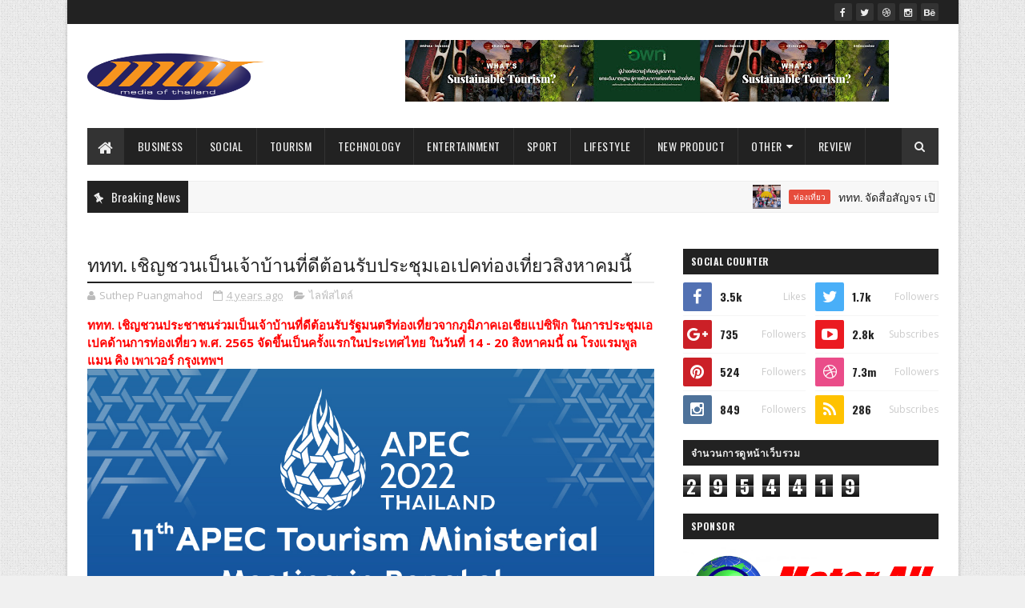

--- FILE ---
content_type: text/html; charset=UTF-8
request_url: https://www.mediaofthailand.com/2022/04/blog-post_86.html
body_size: 63589
content:
<!DOCTYPE html>
<html class='v2' dir='ltr' xmlns='http://www.w3.org/1999/xhtml' xmlns:b='http://www.google.com/2005/gml/b' xmlns:data='http://www.google.com/2005/gml/data' xmlns:expr='http://www.google.com/2005/gml/expr'>
<head>
<link href='https://www.blogger.com/static/v1/widgets/335934321-css_bundle_v2.css' rel='stylesheet' type='text/css'/>
<meta content='width=device-width, initial-scale=1, maximum-scale=1' name='viewport'/>
<link href="//fonts.googleapis.com/css?family=Oswald:300,400,700%7COpen+Sans:400,700,400italic" media="all" rel="stylesheet" type="text/css">
<link href='//maxcdn.bootstrapcdn.com/font-awesome/4.5.0/css/font-awesome.min.css' rel='stylesheet'/>
<meta content='text/html; charset=UTF-8' http-equiv='Content-Type'/>
<meta content='blogger' name='generator'/>
<link href='https://www.mediaofthailand.com/favicon.ico' rel='icon' type='image/x-icon'/>
<link href='http://www.mediaofthailand.com/2022/04/blog-post_86.html' rel='canonical'/>
<link rel="alternate" type="application/atom+xml" title="Media of Thailand - Atom" href="https://www.mediaofthailand.com/feeds/posts/default" />
<link rel="alternate" type="application/rss+xml" title="Media of Thailand - RSS" href="https://www.mediaofthailand.com/feeds/posts/default?alt=rss" />
<link rel="service.post" type="application/atom+xml" title="Media of Thailand - Atom" href="https://www.blogger.com/feeds/2858254845574877296/posts/default" />

<link rel="alternate" type="application/atom+xml" title="Media of Thailand - Atom" href="https://www.mediaofthailand.com/feeds/2710583731849358133/comments/default" />
<!--Can't find substitution for tag [blog.ieCssRetrofitLinks]-->
<link href='https://blogger.googleusercontent.com/img/b/R29vZ2xl/AVvXsEijNuIxeZ-gqydTq5on0runFtUmJPK7zN-0KM06nsbQ9lEY9UalU4qxoXlaMSPH_rNa6FM9P-VjNKjxbS9FGUP4sr7jrpTxh0dEtj_8awZbPkL1hyI554j4fAlbVfgxeFM1sG6SojUfzv22GHQ0z0wb_nqe5tJzlvyhLWoAFfL8OYDKqbhpw2OMQ3v5lQ/s16000/APEC%20Infographic.jpeg' rel='image_src'/>
<meta content='http://www.mediaofthailand.com/2022/04/blog-post_86.html' property='og:url'/>
<meta content='  ททท. เชิญชวนเป็นเจ้าบ้านที่ดีต้อนรับประชุมเอเปคท่องเที่ยวสิงหาคมนี้' property='og:title'/>
<meta content='ททท. เชิญชวนประชาชนร่วมเป็นเจ้าบ้านที่ดีต้อนรับรัฐมนตรีท่องเที่ยวจากภูมิภาคเอเชียแปซิฟิก ในการประชุมเอเปคด้านการท่องเที่ยว พ.ศ. 2565 จัดขึ้น...' property='og:description'/>
<meta content='https://blogger.googleusercontent.com/img/b/R29vZ2xl/AVvXsEijNuIxeZ-gqydTq5on0runFtUmJPK7zN-0KM06nsbQ9lEY9UalU4qxoXlaMSPH_rNa6FM9P-VjNKjxbS9FGUP4sr7jrpTxh0dEtj_8awZbPkL1hyI554j4fAlbVfgxeFM1sG6SojUfzv22GHQ0z0wb_nqe5tJzlvyhLWoAFfL8OYDKqbhpw2OMQ3v5lQ/w1200-h630-p-k-no-nu/APEC%20Infographic.jpeg' property='og:image'/>
<title>
  ททท. เช&#3636;ญชวนเป&#3655;นเจ&#3657;าบ&#3657;านท&#3637;&#3656;ด&#3637;ต&#3657;อนร&#3633;บประช&#3640;มเอเปคท&#3656;องเท&#3637;&#3656;ยวส&#3636;งหาคมน&#3637;&#3657; - Media of Thailand
</title>
<!-- Description and Keywords (start) -->
<meta content='YOUR KEYWORDS HERE' name='keywords'/>
<!-- Description and Keywords (end) -->
<meta content='  ททท. เชิญชวนเป็นเจ้าบ้านที่ดีต้อนรับประชุมเอเปคท่องเที่ยวสิงหาคมนี้' property='og:title'/>
<meta content='http://www.mediaofthailand.com/2022/04/blog-post_86.html' property='og:url'/>
<meta content='article' property='og:type'/>
<meta content='https://blogger.googleusercontent.com/img/b/R29vZ2xl/AVvXsEijNuIxeZ-gqydTq5on0runFtUmJPK7zN-0KM06nsbQ9lEY9UalU4qxoXlaMSPH_rNa6FM9P-VjNKjxbS9FGUP4sr7jrpTxh0dEtj_8awZbPkL1hyI554j4fAlbVfgxeFM1sG6SojUfzv22GHQ0z0wb_nqe5tJzlvyhLWoAFfL8OYDKqbhpw2OMQ3v5lQ/s16000/APEC%20Infographic.jpeg' property='og:image'/>
<meta content='Media of Thailand' property='og:site_name'/>
<meta content='https://www.mediaofthailand.com/' name='twitter:domain'/>
<meta content='  ททท. เชิญชวนเป็นเจ้าบ้านที่ดีต้อนรับประชุมเอเปคท่องเที่ยวสิงหาคมนี้' name='twitter:title'/>
<meta content='summary_large_image' name='twitter:card'/>
<meta content='https://blogger.googleusercontent.com/img/b/R29vZ2xl/AVvXsEijNuIxeZ-gqydTq5on0runFtUmJPK7zN-0KM06nsbQ9lEY9UalU4qxoXlaMSPH_rNa6FM9P-VjNKjxbS9FGUP4sr7jrpTxh0dEtj_8awZbPkL1hyI554j4fAlbVfgxeFM1sG6SojUfzv22GHQ0z0wb_nqe5tJzlvyhLWoAFfL8OYDKqbhpw2OMQ3v5lQ/s16000/APEC%20Infographic.jpeg' name='twitter:image'/>
<meta content='  ททท. เชิญชวนเป็นเจ้าบ้านที่ดีต้อนรับประชุมเอเปคท่องเที่ยวสิงหาคมนี้' name='twitter:title'/>
<!-- Social Media meta tag need customer customization -->
<meta content='Facebook App ID here' property='fb:app_id'/>
<meta content='Facebook Admin ID here' property='fb:admins'/>
<meta content='@username' name='twitter:site'/>
<meta content='@username' name='twitter:creator'/>
<style id='page-skin-1' type='text/css'><!--
/
-----------------------------------------------
Blogger Template Style
Name:        Easy Mag
Author :     http://www.soratemplates.com
License:     Free Version
----------------------------------------------- */
/* Variable definitions
-----------------------
<Variable name="keycolor" description="Main Color" type="color" default="#1e87f0"/>
<Variable name="body.background" description="Background" type="background" color="#f0f0f0" default="$(color) url(https://blogger.googleusercontent.com/img/b/R29vZ2xl/AVvXsEjFpK7uMQeu4TH4xGJp0wRhjFZIMzjVhcAg2YGHhwciORWRemtSDWDs3UviKFhLPVvAHHxj1k4O46wFyiDXEhnjpIk6Ca-FQHWLbfK9FJkDU885HwADohHv99w2nSMTD92yR4MfXzw8DS94/s1600-r/bg2.png) repeat scroll top left"/>
<Variable name="main.color" description="Main Theme Color" type="color" default="#e74c3c"/>
<Variable name="main.dark.color" description="Main Dark Color" type="color" default="#222222"/>
<Variable name="main.dark.lite.color" description="Main Dark Lite Color" type="color" default="#333333"/>
-----------------------
*/
/* Reset and More */
a,abbr,acronym,address,applet,b,big,blockquote,body,caption,center,cite,code,dd,del,dfn,div,dl,dt,em,fieldset,font,form,h1,h2,h3,h4,h5,h6,html,i,iframe,img,ins,kbd,label,legend,li,object,p,pre,q,s,samp,small,span,strike,strong,sub,sup,table,tbody,td,tfoot,th,thead,tr,tt,u,ul,var{padding:0;border:0;outline:0;vertical-align:baseline;background:0 0}
ins{text-decoration:underline}
del{text-decoration:line-through}
blockquote{font-style:italic;color:#888}
dl,ul{list-style-position:inside;font-weight:700;list-style:none}
ul li{list-style:none}
caption,th{text-align:center}
img{border:none;position:relative}
a,a:visited{text-decoration:none}
.clear{clear:both}
.section,.widget,.widget ul{margin:0;padding:0}
a{color:#e74c3c}
a:hover{color:#e74c3c}
:focus{outline:0}
a img{border:0}
brc{color:#bdbdbd}
.CSS_LIGHTBOX{z-index:999999!important}
.separator a{clear:none!important;float:none!important;margin-left:0!important;margin-right:0!important}
#navbar-iframe{display:none;height:0;visibility:hidden}
span.item-control,a.quickedit{display:none!important}
.archive .home-link,.index .home-link,.home-link{display:none!important}
*{outline:0;transition:all .3s ease;-webkit-transition:all .3s ease;-moz-transition:all .3s ease;-o-transition:all .3s ease}
:after,:before{transition:all .0s ease;-webkit-transition:all .0s ease;-moz-transition:all .0s ease;-o-transition:all .0s ease}
.status-msg-wrap{margin:0 auto 25px}
.status-msg-border{border:1px solid #eee;opacity:.7;border-radius:2px}
.status-msg-bg{background-color:#f8f8f8;opacity:1;filter:none}
.icon:before,.postags a:before{font-family:FontAwesome;font-weight:400;font-style:normal;line-height:1;padding-right:4px}
.feed-links{clear:both;display:none;line-height:2.5em}
/* Body */
body{background:#f0f0f0 url(https://blogger.googleusercontent.com/img/b/R29vZ2xl/AVvXsEjFpK7uMQeu4TH4xGJp0wRhjFZIMzjVhcAg2YGHhwciORWRemtSDWDs3UviKFhLPVvAHHxj1k4O46wFyiDXEhnjpIk6Ca-FQHWLbfK9FJkDU885HwADohHv99w2nSMTD92yR4MfXzw8DS94/s1600-r/bg2.png) repeat scroll top left;font:normal normal 14px Oswald;color:#4f4f4f;word-wrap:break-word}
#outer-wrapper{max-width:1113px;margin:0 auto;background-color:#FFF;box-shadow:0 0 5px RGBA(0, 0, 0, 0.2)}
.row{width:1063px}
#content-wrapper{margin:25px auto 5px;overflow:hidden}
#main-wrapper{float:left;overflow:hidden;width:68%;word-wrap:break-word}
#sidebar-wrapper{float:right;overflow:hidden;width:32%;padding-left:2%;box-sizing:border-box;word-wrap:break-word;padding-bottom:20px}
#main-wrapper #main {margin-right:2%;}
.post-tag,.featured-meta,#meta-post,.resumo span,.recent-author,.recent-date,.postags,.first-tag,.carousel-tag a,.category-gallery a,.related-tag,.item-text,.cmm-widget li span,.post-meta,.item article,.static_page article,.item-snippet,.comment-content,.FollowByEmail .widget-content:before{font-family:'Open Sans', sans-serif}
#topnav{width:100%;background-color:#222222;margin:0}
.tm-head{margin:0 auto;line-height:30px;overflow:hidden}
.tm-menu{float:left}
#nav1 li{float:left;display:inline-block;height:30px;line-height:28px;margin-right:15px;padding:0}
#nav1 li a{color:#EEEEEE;font-size:10px;font-weight:400;letter-spacing: 0.3px;text-transform: uppercase;}
#nav1 li a:hover{color:#e74c3c}
.selectnav{display:none;background-color:#333333;padding:2px 5px;box-sizing:border-box;border:0}
.social-area{float:right}
.tm-head #social-top{position:relative;display:block;margin-right:0}
.tm-head #social-top ul{overflow:hidden}
.tm-head #social-top ul li{height:30px;line-height:30px;display:block;float:left;margin-left:5px;padding:0}
.tm-head #social-top ul li a{display:block;float:left;color:#EEEEEE;text-decoration:none;font-size:12px;width:22px;height:22px;background-color:#333333;line-height:22px;margin-top:4px;text-align:center;padding:0;border-radius:2px}
.tm-head #social-top ul li a:before{display:inline-block;font-family:FontAwesome;font-style:normal;font-weight:400;-webkit-font-smoothing:antialiased;-moz-osx-font-smoothing:grayscale}
.tm-head #social-top ul li a:hover{background-color:#e74c3c;color:#fff}
#social-top .facebook:before{content:"\f09a"}
#social-top .twitter:before{content:"\f099"}
#social-top .gplus:before{content:"\f0d5"}
#social-top .rss:before{content:"\f09e"}
#social-top .youtube:before{content:"\f167"}
#social-top .skype:before{content:"\f17e"}
#social-top .stumbleupon:before{content:"\f1a4"}
#social-top .tumblr:before{content:"\f173"}
#social-top .vine:before{content:"\f1ca"}
#social-top .stack-overflow:before{content:"\f16c"}
#social-top .linkedin:before{content:"\f0e1"}
#social-top .dribbble:before{content:"\f17d"}
#social-top .soundcloud:before{content:"\f1be"}
#social-top .behance:before{content:"\f1b4"}
#social-top .digg:before{content:"\f1a6"}
#social-top .instagram:before{content:"\f16d"}
#social-top .pinterest:before{content:"\f0d2"}
#social-top .delicious:before{content:"\f1a5"}
#social-top .codepen:before{content:"\f1cb"}
#header-blog{height:90px;position:relative;overflow:hidden;padding:20px 0}
.header-content{margin:0 auto;overflow:hidden;height:90px}
.header-logo{max-width:222px;max-height:60px;margin:15px 0 0;float:left;overflow:hidden}
.header-logo img{height:auto;max-height:60px;margin:0;max-width:100%}
.Header h1{color:#222222;margin:0;font-size:20px;line-height:1.3em}
.header-ads{width:728px;max-width:100%;max-height:90px;float:right;margin:0}
#menu{display:none}
#main-nav{background-color:#222222;position:relative;width:100%;max-width:1063px;height:46px;font-size:14px;margin:0 auto;}
.header-menu{background-color:#222222;height:46px;margin:0 auto;position:relative;padding:0}
.is-sticky #main-nav{width:100%!important;max-width:100%;top:0;left:0;margin:0;z-index:999999;transition:all .0s ease;-webkit-transition:all .0s ease;-moz-transition:all .0s ease;-o-transition:all .0s ease}
.is-sticky{transition:all .0s ease;-webkit-transition:all .0s ease;-moz-transition:all .0s ease;-o-transition:all .0s ease}
li.li-home{background-color:#333333;float:left;display:inline-block;padding:0!important;height:46px;width:46px;text-align:center;border-right:1px solid #222222}
li.li-home a{color:#EEEEEE;font-size:20px;line-height:46px;max-height:46px;padding: 0!important}
li.li-home:hover{background-color:#e74c3c}
li.li-home:hover a{color:#fff}
#main-nav ul li{position:relative;float:left;height:46px;box-sizing:border-box;padding:0;border-right: 1px solid #333333}
#main-nav ul li a{float:left;color:#EEEEEE;padding:0 16px;line-height:46px;text-transform:uppercase;font-weight:400;letter-spacing: 0.5px}
#main-nav ul li:hover{background-color:#e74c3c;border-color:#222222}
#main-nav ul li:hover a{color:#fff}
#main-nav ul li.has-children a{padding-right:28px}
#main-nav ul li.has-children a:after{content:"\f0d7";font-family:FontAwesome;position:absolute;top:0;right:14px}
#main-nav ul li ul{display:none;position:absolute;left:0;top:46px;z-index:100;background-color:#222222;border-top:0px;box-shadow:0 1px 3px rgba(40,35,40,0.05);transition:all .0s ease;-webkit-transition:all .0s ease;-moz-transition:all .0s ease;-o-transition:all .0s ease}
#main-nav ul li ul li{height:auto;margin-left:0;display:block;float:none;position:relative;overflow:hidden;line-height:normal;padding:0;border-right:0;border-bottom:1px solid #333333}
#main-nav ul li ul li:last-child{border-bottom:0}
#main-nav ul li ul li a{min-width:180px;color:#eee;font-size:12px;font-weight:400;text-transform:capitalize;height:38px;line-height:38px;overflow:hidden;box-sizing:border-box;padding:0 16px;margin-top:0;border:0;transition:all .3s ease!important;-webkit-transition:all .3s ease!important;-moz-transition:all .3s ease!important;-o-transition:all .3s ease!important}
#main-nav ul li ul li a:after{display:none}
#main-nav ul li ul li a:hover {background-color:#e74c3c;color:#fff!important;padding-left:20px}
.is-sticky #main-nav{animation-name:slideInDown;animation-duration:.5s;animation-fill-mode:both}
@keyframes slideInDown {
from{-webkit-transform:translate3d(0,-100%,0);transform:translate3d(0,-100%,0);visibility:visible}
to{-webkit-transform:translate3d(0,0,0);transform:translate3d(0,0,0)}
}
.header-search{position:relative;float:right}
.header-search li{list-style:none}
.header-search a.search{background-color:#333333;cursor:pointer;display:block;height:46px;text-align:center;position:relative;right:0;top:0;width:46px;font-size:14px;border-radius:0}
.header-search a.search:hover{background-color:#e74c3c}
.header-search a.search:before{color:#EEEEEE;content:'\f002';font-family:FontAwesome;font-size:inherit;text-rendering:auto;-webkit-font-smoothing:antialiased;-moz-osx-font-smoothing:grayscale;line-height:46px}
.header-search a.search:hover:before,.header-search a.search.active:before{color:#fff}
.header-search a.search.active{background-color:#e74c3c;border-left:0;border-radius:0}
.header-search a.search.active form{display:block}
.header-search a.search form{display:none;position:absolute;right:46px;top:0;z-index:2}
.header-search a.search form input{box-shadow:none;height:46px;padding:0 12px;width:160px;background-color:#333333;color:#EEE;font-family:inherit;line-height:46px;margin-top:0;border-radius:0;border:0}
#main-nav .header-search li a{cursor:pointer;-webkit-transition:all .3s ease-out 0;-moz-transition:all .3s ease-out 0;transition:all .3s ease-out 0}
.ticker .title{float:left;height:40px;background-color:#222222;font-size:15px;color:#eee;line-height:40px;font-weight:400;overflow:hidden;padding:0 10px}
.ticker .title .fa{margin-right:10px;transform:rotate(-30deg);-moz-transform:rotate(-30deg);-webkit-transform:rotate(-30deg);-ms-transform:rotate(-30deg);-o-transform:rotate(-30deg)}
.ticker .widget-content{height:40px;box-sizing:border-box;overflow:hidden;padding:0 4px;border:1px solid #eee}
.ticker .widget-content li{float:left;margin-left:30px;display:inline-block;height:38px;line-height:38px;padding:0}
.ticker .widget{height:40px;background-color:#f7f7f7;max-width:1063px;margin:20px auto;overflow:hidden}
.tk-thumb{float:left;margin:4px 10px 0 0}
.tk-img{position:relative;display:block;width:35px;height:30px;overflow:hidden}
.ticker .post-tag{display:inline-block;background-color:#e74c3c;color:#fff;margin-right:10px;font-weight:400;border-radius:2px;height:18px;line-height:18px;padding:0 6px;font-size:10px;text-transform:uppercase;position:relative;margin-top:10px;float:left}
.ticker .recent-title{font-size:14px;font-weight: 400;display:inline-block}
.ticker .recent-title a{color:#222222}
.ticker .recent-title a:hover{color:#e74c3c}
.tickercontainer,.tickercontainer .mask,ul.newsticker{-webkit-transition:all 0 linear;-moz-transition:all 0 linear;-o-transition:all 0 linear;transition:all 0 linear;list-style:none;margin:0}
.tickercontainer{margin:0;padding:0;overflow:hidden}
.tickercontainer .mask{position:relative;overflow:hidden}
.newsticker{position:relative;list-style-type:none;margin:0;padding:0}
ul.newsticker{-webkit-transition:all 0s linear;-moz-transition: all 0s linear;-o-transition:all 0s linear;transition:all 0s linear;position:relative;list-style-type:none;margin:0;padding:0}
.tickeroverlay-left{display:none}
.tickeroverlay-right{display:none}
.featured{position:relative;margin:0 auto}
.featured .widget-content ul{margin:20px 0 0!important;height:auto;overflow:hidden}
.featured h2{display:none;display:none}
.featured li{width:30%;height:195px;position:relative;float:right;padding:0;box-sizing:border-box;overflow:hidden}
.featured li:nth-child(4){margin-top:10px}
.featured li .featured-inner{position:relative;overflow:hidden}
.featured .rcp-thumb{width:100%;height:195px;position:relative;display:block;overflow:hidden}
.featured .rcp-title{font-size:16px;position:relative;margin-bottom:10px}
.featured .rcp-thumb:after{content:no-close-quote;position:absolute;left:0;bottom:0;width:100%;height:151px;background:url(https://blogger.googleusercontent.com/img/b/R29vZ2xl/AVvXsEhz9Bm9_Ly508mq5bgs9bEGDR34XWHyPz105KoanmEfPXpeA-MdXunwdooiYYjqgUaAyJ7z1xUYZidL-w6ZVFiurQ9-YEVqO7t91JPLvuIRKraNqr41iXvQ0f2g_ruFWVuZbJ7govFJTQY/s1600-r/metabg.png) repeat-x;opacity:.8}
.featured .post-panel{position:absolute;left:0;bottom:0;width:100%;padding:15px;z-index:2;box-sizing:border-box}
.featured li .featured-inner .featured-meta{font-size:12px;color:#ccc;font-weight:400}
.featured li:first-child,.featured li:nth-child(2){width:35%;height:400px;float:left;padding-right:10px}
.featured li:first-child .post-panel,.featured li:nth-child(2) .post-panel{padding:20px}
.featured li:first-child .rcp-thumb,.featured li:nth-child(2) .rcp-thumb{height:400px}
.featured li:first-child .rcp-title,.featured li:nth-child(2) .rcp-title{font-size:22px}
.featured .rcp-title a{color:#FFF;font-weight:400;position:relative;line-height:1.4em}
.featured .post-tag{position:absolute;top:15px;left:15px;background-color:#e74c3c;color:#fff;text-transform:uppercase;font-weight:400;z-index:5;border-radius:2px;height:20px;line-height:20px;padding:0 6px;font-size:11px}
.featured{position:relative}
.featured-overlay{position:absolute;left:0;top:0;z-index:1;width:100%;height:100%;background-color:rgba(40,35,40,0.05)}
.featured li:hover .featured-overlay{background-color:rgba(40,35,40,0.30)}
.recent-boxes{overflow:hidden;position:relative}
.box-sec{margin-right:2%}
.box-sec h2{display:none}
.recent-boxes .box-sec .widget:last-child{margin-bottom:20px}
a.more-link,a.posts-link{background-color:#333333;float:right;height:32px;line-height:32px;padding:0 10px;margin:0;font-size:10px;color:#fff;font-weight:400;text-transform:uppercase}
a.more-link:hover,a.posts-link:hover{background-color:#e74c3c;color:#fff}
.box-title,.posts-title{height:32px;line-height:32px;background-color:#222222;position:relative;margin-bottom:15px}
.box-title h2.title,.posts-title h2{display:inline-block;position:relative;float:left;height:32px;line-height:32px;font-size:13px;padding:0;margin:0;text-transform:uppercase}
.box-title h2.title a,.posts-title h2 a{color:#eee}
.box-title h2.title:before,.posts-title h2:before{content:"\f09e";font-family:FontAwesome;display:block;float:left;font-weight:400;color:#fff;width:32px;height:32px;text-align:center;margin-right:10px;background-color:#e74c3c}
.recent-boxes .widget{margin-bottom:20px}
.boxes .bx-first .box-thumbnail{position:relative;width:100%;height:200px}
.boxes .bf-thumb{width:100%;height:200px;position:relative;display:block}
.box-thumbnail{overflow:hidden}
.boxes ul li .box-thumbnail{width:80px;height:60px;display:table-cell;vertical-align:middle}
.boxes ul li .box-image{width:80px;height:60px;position:relative;display:block}
.bx-first .box-thumbnail .first-tag{position:absolute;top:15px;left:15px;z-index:2}
.bx-first .box-thumbnail .first-tag a{background:#e74c3c;color:#fff;text-transform:uppercase;height:20px;line-height:20px;display:inline-block;padding:0 6px;font-size:11px;font-weight:400;border-radius:2px}
.boxes ul li .recent-content{display:table-cell;padding-left:10px;padding-right:5px}
.boxes .recent-title a:hover{color:#e74c3c}
.recent-boxes .feat,.recent-boxes .videos,.recent-boxes .gallery{width:100%;float:left}
.recent-boxes .carousel{position:relative;margin:0 0 20px!important;padding:0;overflow:visible;height:auto;display:block;clear:both}
.feat .bx-first .box-thumbnail,.feat .bf-thumb{height:303px}
.feat .bx-first{width:50%;position:relative;float:left;padding-right:1.4%;box-sizing:border-box;overflow:hidden;border-right:1px solid #f5f5f5}
.feat .bx-item{width:100%;position:relative;overflow:hidden}
.feat .bx-first .bf-content,.column .bx-first .bf-content{position:absolute;bottom:0;width:100%;z-index:2;padding:15px;box-sizing:border-box}
.feat .bx-first .bf-content .recent-title a,.column .bx-first .bf-content .recent-title a{display:block;font-size:19px;color:#fff;font-weight:400;line-height:1.4em;margin-bottom:5px}
.feat li .recent-content .recent-title{overflow:hidden;line-height:0;margin:0 0 2px;padding:0}
.feat li .recent-content .recent-title a{color:#222222;font-weight:400;font-size:13px;line-height:1.5em}
.boxes ul li .recent-content .recent-title a:hover{color:#e74c3c}
.bx-first .bf-thumb:after{content:no-close-quote;position:absolute;left:0;bottom:0;width:100%;height:151px;background:url(https://blogger.googleusercontent.com/img/b/R29vZ2xl/AVvXsEhz9Bm9_Ly508mq5bgs9bEGDR34XWHyPz105KoanmEfPXpeA-MdXunwdooiYYjqgUaAyJ7z1xUYZidL-w6ZVFiurQ9-YEVqO7t91JPLvuIRKraNqr41iXvQ0f2g_ruFWVuZbJ7govFJTQY/s1600-r/metabg.png) repeat-x;opacity:.8}
.bf-content .recent-author,.bf-content .recent-date{color:#ccc}
.feat ul li{display:block;width:48.6%;float:right;padding-bottom:10px;margin-bottom:10px;padding-top:0;border-bottom:1px solid #F5F5F5}
.feat ul li:last-child{border-bottom:0;padding-bottom:0;margin-bottom:0}
.recent-boxes .column{width:48.6%}
.recent-boxes .columnleft{float:left}
.recent-boxes .columnright{float:right}
.column .bx-first{width:100%;position:relative;box-sizing:border-box;overflow:hidden;margin-bottom:10px}
.column ul li{display:block;margin-top:10px;padding:10px 0 0;border-top:1px solid #F5F5F5}
.column ul li .recent-content .recent-title{overflow:hidden;line-height:0;margin:0 0 2px;padding:0}
.column ul li .recent-content .recent-title a{color:#222222;font-weight:400;font-size:13px;line-height:1.5em}
.img-overlay{position:absolute;left:0;top:0;z-index:1;width:100%;height:100%;background-color:rgba(40,35,40,0.05)}
.tk-thumb a:hover .img-overlay,.boxes ul li .box-image:hover .img-overlay,.boxes .bx-first:hover .img-overlay,.custom-widget .rcthumb:hover .img-overlay,.PopularPosts .item-thumbnail:hover a .img-overlay,.map-thumb:hover .img-overlay{background-color:rgba(40,35,40,0.3)}
.gallery li:hover .recent-content,.videos li:hover .recent-content{padding-bottom:15px;}
.gallery ul li {width:33%;height:150px;overflow:hidden;float:left;margin-right:.33%;display:inline-block;position:relative;padding:0;margin-bottom:2px}
.gallery ul li:nth-child(4),.gallery ul li:nth-child(5),.gallery ul li:nth-child(6){margin-bottom:0px}
.gallery ul li .box-image{width:100%;height:150px;display:block}
.gallery ul li .box-image:after{content:no-close-quote;position:absolute;left:0;bottom:0;width:100%;height:150px;background:url(https://blogger.googleusercontent.com/img/b/R29vZ2xl/AVvXsEhz9Bm9_Ly508mq5bgs9bEGDR34XWHyPz105KoanmEfPXpeA-MdXunwdooiYYjqgUaAyJ7z1xUYZidL-w6ZVFiurQ9-YEVqO7t91JPLvuIRKraNqr41iXvQ0f2g_ruFWVuZbJ7govFJTQY/s1600-r/metabg.png) repeat-x;opacity:.8}
.gallery .recent-content{position:absolute;bottom:0;width:100%;z-index:2;padding:10px;text-align:left;box-sizing:border-box}
.category-gallery {position:absolute;top:10px;right:10px;z-index:3;overflow:hidden;}
.category-gallery a:before{display:block;background-color:#e74c3c;opacity: .5;color:#fff;height:18px;line-height:18px;padding:0 5px;font-size:10px;font-weight:400;text-transform:uppercase;border-radius:2px;transition: all .3s ease;}
.gallery .recent-title a,.videos .recent-title a{display:block;font-size:14px;color:#FFF;font-weight:400;line-height:1.5em;text-shadow:0 .5px .5px rgba(34,34,34,0.3);margin-bottom:3px}
.gallery .recent-author,.videos .recent-author{color:#ccc}
.videos ul{position:relative;overflow:hidden;background-color:#222222;padding:10px 5px}
.videos ul li{width:33.33%;float:left;box-sizing:border-box;margin:0;padding:0 5px}
.videos ul li .videos-item{width:100%;position:relative;display:block;overflow:hidden;padding:0}
.videos .box-image{width: 100%;height: 160px;display: block;position:relative;margin:0;padding:0}
.videos .box-image:before{content:"\f04b";font-family:FontAwesome;line-height:25px;width:25px;height:25px;font-size:12px;color:#fff;text-align:center;background-color:RGBA(0,0,0,0.4);font-weight:400;position:absolute;top:8px;opacity:.5;right:7px;z-index:2;padding:0;border:2px solid #fff;border-radius:50%;transition:all .3s ease}
.videos li:hover .box-image:before,.gallery li:hover .category-gallery a:before{opacity:1}
.videos .box-image:after{content:no-close-quote;position:absolute;left:0;bottom:0;width:100%;height:150px;background:url(https://blogger.googleusercontent.com/img/b/R29vZ2xl/AVvXsEhz9Bm9_Ly508mq5bgs9bEGDR34XWHyPz105KoanmEfPXpeA-MdXunwdooiYYjqgUaAyJ7z1xUYZidL-w6ZVFiurQ9-YEVqO7t91JPLvuIRKraNqr41iXvQ0f2g_ruFWVuZbJ7govFJTQY/s1600-r/metabg.png) repeat-x;opacity:.8}
.videos .recent-content{position:absolute;bottom:0;width:100%;z-index:2;padding:10px;text-align:left;box-sizing:border-box}
.gallery-overlay,.videos-overlay{position:absolute;left:0;top:0;z-index:1;width:100%;height:100%;background-color:rgba(40,35,40,0.0)}
.gallery li:hover .gallery-overlay,.videos li:hover .videos-overlay{background:rgba(40,35,40,0.3)}
.owl-carousel .animated{-webkit-animation-duration:1000ms;animation-duration:1000ms;-webkit-animation-fill-mode:both;animation-fill-mode:both}
.owl-carousel .owl-animated-in{z-index:0}
.owl-carousel .owl-animated-out{z-index:1}
.owl-carousel .fadeOut{-webkit-animation-name:fadeOut;animation-name:fadeOut}
@-webkit-keyframes fadeOut {
0%{opacity:1}
100%{opacity:0}
}
@keyframes fadeOut {
0%{opacity:1}
100%{opacity:0}
}
.owl-height{-webkit-transition:height 500ms ease-in-out;-moz-transition:height 500ms ease-in-out;-ms-transition:height 500ms ease-in-out;-o-transition:height 500ms ease-in-out;transition:height 500ms ease-in-out}
.owl-carousel{display:none;width:100%;-webkit-tap-highlight-color:transparent;position:relative;z-index:1}
.owl-carousel .owl-stage{position:relative;-ms-touch-action:pan-Y}
.owl-carousel .owl-stage:after{content:".";display:block;clear:both;visibility:hidden;line-height:0;height:0}
.owl-carousel .owl-stage-outer{position:relative;overflow:hidden;-webkit-transform:translate3d(0px,0px,0px)}
.owl-carousel .owl-controls .owl-nav .owl-prev,.owl-carousel .owl-controls .owl-nav .owl-next,.owl-carousel .owl-controls .owl-dot{cursor:pointer;cursor:hand;-webkit-user-select:none;-khtml-user-select:none;-moz-user-select:none;-ms-user-select:none;user-select:none}
.owl-carousel.owl-loaded{display:block}
.owl-carousel.owl-loading{opacity:0;display:block}
.owl-carousel.owl-hidden{opacity:0}
.owl-carousel .owl-refresh .owl-item{display:none}
.owl-carousel .owl-item{position:relative;min-height:1px;float:left;-webkit-backface-visibility:hidden;-webkit-tap-highlight-color:transparent;-webkit-touch-callout:none;-webkit-user-select:none;-moz-user-select:none;-ms-user-select:none;user-select:none}
.owl-carousel .owl-item img{display:block;width:100%;-webkit-transform-style:preserve-3d}
.owl-carousel.owl-text-select-on .owl-item{-webkit-user-select:auto;-moz-user-select:auto;-ms-user-select:auto;user-select:auto}
.owl-carousel .owl-grab{cursor:move;cursor:-webkit-grab;cursor:-o-grab;cursor:-ms-grab;cursor:grab}
.owl-carousel.owl-rtl{direction:rtl}
.owl-carousel.owl-rtl .owl-item{float:right}
.no-js .owl-carousel{display:block}
.owl-prev,.owl-next{top:0;color:#fff;background-color:rgba(0,0,0,0.75);font-family:FontAwesome;position:absolute;z-index:1;display:block;padding:0;cursor:pointer;padding:0;text-align:center;overflow:hidden}
.owl-prev{left:0}
.owl-prev:before{content:"\f104"}
.owl-next{right:0}
.owl-next:before{content:"\f105"}
.owl-prev:hover,.owl-next:hover{background-color:#000}
.owl-dots{position:absolute;bottom:1px;width:33.33%;left:0;right:0;margin:auto;text-align:center}
.owl-dot{background:#fff;height:3px;width:10px;display:inline-block;margin:0 5px;-webkit-border-radius:2px;-moz-border-radius:2px;border-radius:2px;opacity:.6}
.owl-dot.active,.owl-dot:hover{background:#e74c3c}
.main-carousel{height: 250px;overflow:hidden}
.main-carousel .owl-item{width:100%;}
.carousel-item{height: 250px;width:100%;position:relative;padding:0!important;display:block;overflow:hidden}
.carousel-item .box-image{height:250px;position:relative;width:100%;display:block}
.carousel-item .box-image:after{content:no-close-quote;position:absolute;left:0;bottom:0;width:100%;height:151px;background:url(https://blogger.googleusercontent.com/img/b/R29vZ2xl/AVvXsEhz9Bm9_Ly508mq5bgs9bEGDR34XWHyPz105KoanmEfPXpeA-MdXunwdooiYYjqgUaAyJ7z1xUYZidL-w6ZVFiurQ9-YEVqO7t91JPLvuIRKraNqr41iXvQ0f2g_ruFWVuZbJ7govFJTQY/s1600-r/metabg.png) repeat-x;opacity:.8}
.carousel-content{position:absolute;bottom:0;width:100%;z-index:2;box-sizing:border-box}
.carousel-item .carousel-content{padding:15px;text-align:left}
.carousel-item .recent-title{margin:10px 0 5px;font-size:19px;font-weight:400}
.carousel-item .recent-title a{color:#fff;display:block;line-height:1.4em;text-shadow:0 .5px .5px rgba(34,34,34,0.3)}
.carousel-item .recent-author,.carousel-item .recent-date{color:#ccc}
.carousel-tag a{display:inline-block;background-color:#e74c3c;color:#fff;height:20px;line-height:20px;padding:0 6px;font-size:11px;text-transform:uppercase;border-radius:2px}
.carousel-overlay{position:absolute;left:0;top:0;z-index:1;width:100%;height:100%;background-color:rgba(40,35,40,0.05)}
.main-carousel .owl-item:hover .carousel-overlay {background-color:rgba(40,35,40,0.30)}
.main-carousel .owl-prev,.main-carousel .owl-next{margin-top:0px;width:40px;height:40px;font-size:25px;line-height:40px}
.main-carousel .owl-prev{left:-50px}
.main-carousel:hover .owl-prev{left:0}
.main-carousel .owl-next{right:-50px}
.main-carousel:hover .owl-next{right:0}
.main-carousel .owl-dots{bottom:10px}
.recent-author,.recent-date{color:#bdbdbd;font-size:12px;font-weight:400}
.recent-date:before,.featured-date:before{content:'\f133';font-family:fontawesome;color:#bbb;margin-right:5px}
.recent-author::before,.featured-author::before{content:'\f007';font-family:fontawesome;color:#bbb;margin-right:5px}
.recent-author,.featured-author{margin-right:10px}
.custom-widget li{overflow:hidden;border-bottom:1px solid #F5F5F5;padding:10px 0}
.custom-widget li:first-child{padding-top:0}
.custom-widget li:last-child{border-bottom:none}
.custom-widget .rcthumb{position:relative;float:left;margin:0!important;width:80px;height:60px;overflow:hidden;display:block;vertical-align:middle}
.custom-widget .post-panel{padding-left:10px;display:table-cell}
.custom-widget .rcp-title{overflow:hidden;line-height:0;margin:0 0 2px;padding:0}
.custom-widget .rcp-title a{color:#222222;font-weight:400;font-size:13px;line-height:1.5em}
.custom-widget .rcp-title a:hover{color:#e74c3c}
.cmm-widget li .cmm-avatar{position:relative;overflow:hidden;padding:0;width:55px;height:55px;float:left;margin:0 10px 0 0}
.cmm-widget li{background:none!important;clear:both;list-style:none;word-break:break-all;display:block;border-top:1px solid #F5F5F5;overflow:hidden;margin:0;padding:10px 0}
.cmm-widget li:first-child{padding-top:0;border-top:0}
.cmm-widget li:last-child{padding-bottom:0}
.cmm-widget li span{margin-top:4px;color:#bdbdbd;display:block;line-height:1.2em;text-transform:lowercase;font-size:12px;font-style:italic;font-weight:400}
.cmm-img{width:55px;height:55px;float:left;margin:0 10px 0 0}
.cmm-widget a{color:#222222;position:relative;font-size:13px;text-transform:capitalize;display:block;overflow:hidden;font-weight:400}
.cmm-widget a:hover{color:#e74c3c}
.cmm-widget{list-style:none;padding:0}
.home-ad .widget{width:728px;max-height:90px;padding:0 2% 0 0;margin:0px auto 20px!important;max-width:100%;box-sizing:border-box}
#ads-content h2,#ads-home h2,#post-ads-footer h2{display:none!important}
.posts-title{margin-right:2%}
.post{display:block;overflow:hidden;word-wrap:break-word}
.index .post,.archive .post{margin:0 0 15px 0;padding-bottom:15px;border-bottom:1px solid #F5F5F5}
.index div.post-outer:last-child .post,.archive div.post-outer:last-child .post{border-bottom:0;padding-bottom:5px}
.block-image{position:relative;float:left;width:300px;height:190px;margin-right:20px}
.block-image .thumb{width:100%;height:190px;position:relative;display:block;z-index:2;overflow:hidden}
.block-image .thumb a{width:100%;height:190px;display:block}
.thumb-overlay{position:absolute;left:0;top:0;z-index:2;width:100%;height:100%;background-color:rgba(40,35,40,0.05)}
.block-image:hover .thumb a .thumb-overlay{background-color:rgba(40,35,40,0.30)}
.retitle h2{margin:8px 0;display:block}
.post h2 a,.post h2 a:visited,.post h2 strong{color:#222222;font-size:23px;line-height:1.4em;font-weight:400;text-decoration:none}
.post h2 a:hover{color:#e74c3c}
.widget iframe,.widget img{max-width:100%}
.index .post-footer,.archive .post-footer{display:none!important}
.index .post h2,.archive .post h2{margin:0 0 10px;padding:0 10px 0 0;overflow:hidden}
.item .post,.static_page .post{padding:0}
.date-header{display:block;overflow:hidden;font-weight:400;margin:0!important;padding:0}
#meta-post{font-size:13px;color:#bdbdbd;line-height:1.4em}
#meta-post a{color:#bdbdbd}
#meta-post a span:before{content:'\f007';font-family:fontawesome;color:#bbb;margin-right:5px}
#meta-post .timestamp-link{margin-left:10px}
#meta-post .timestamp-link abbr:before{content:'\f133';font-family:fontawesome;color:#bbb;margin-right:5px}
.resumo{margin-top:8px;font-size:13px;line-height:1.5em;color:#888}
.resumo span{display:block;margin-bottom:8px;padding-right:10px}
a.read-more{display:inline-block;margin-bottom:0;font-weight:400;text-align:left;vertical-align:middle;cursor:pointer;background-image:none;white-space:nowrap;line-height:25px;height:25px;color:#fff;background-color:#e74c3c;border-radius:2px;font-size:13px;padding:0 10px;margin-top:3px;outline:none;border:none;overflow:hidden}
a.read-more:after{content:"\f101";font-family:FontAwesome;font-size:13px;margin-left:5px}
.post-meta{color:#bdbdbd;display:block;font-size:13px;font-weight:400;line-height:21px;margin:0;padding:0}
.hreview{display:none!important}
.postags{position:absolute;top:15px;left:15px;z-index:3}
.postags a{display:inline-block;background:#e74c3c;color:#fff;margin:0;height:20px;line-height:20px;padding:0 6px;font-size:11px;text-transform:uppercase;border-radius:2px;display:none}
.postags a:first-child{display:inline-block}
.breadcrumbs{display:none;margin:0;font-size:0px}
.item article,.static_page article{margin-top:15px}
.item .post-head,.static_page .post-head{margin:0 0 5px;position:relative;border-bottom:2px solid #eee}
.item .post-title,.static_page .post-title{color:#222222;font-size:23px;line-height:1.5em;font-weight:400;position:relative;display:inline-block;top:2px;padding-bottom:5px;border-bottom:2px solid #222222}
.item .post-body,.static_page .post-body{width:100%;color:#5E5E5E;font-size:15px;line-height:1.5em;overflow:hidden}
.item .post-outer{padding:0}
.item .post-body img{max-width:100%}
.post-meta a{color:#bbb}
.post-timestamp{margin-left:0}
.label-head{margin-left:0}
.label-head a{padding-left:2px}
.label-head a:hover{color:#e74c3c}
.post-meta .g-profile span:before{content:'\f007';font-family:fontawesome;color:#bbb;margin-right:5px}
.post-meta .post-timestamp{margin-left:10px}
.post-meta .post-timestamp .timestamp-link abbr:before{content:'\f133';font-family:fontawesome;color:#bbb;margin-right:5px}
.post-meta .label-head{margin-left:10px}
.post-meta .label-head:before{content:'\f07c';font-family:fontawesome;color:#bbb;margin-right:0}
.main .widget{margin:0}
.main .Blog{border-bottom-width:0}
.share-box{height:36px;position:relative;line-height:0;margin:20px 0;padding:0;border-bottom:2px solid #eee}
.share-title{height:36px;color:#222222;float:left;font-size:13px;font-weight:700;position:relative;line-height:36px;text-transform:uppercase;display:inline-block;padding:0;border-bottom:2px solid #222222}
.share-art{float:right;padding:0;padding-top:0;font-size:13px;font-weight:400;text-transform:capitalize;text-align:right}
.share-art a{height:25px;line-height:24px;color:#fff;padding:0 8px;margin-left:4px;border-radius:2px;display:inline-block;margin-right:0}
.share-art a:hover{color:#fff}
.share-art .fac-art i{padding-right:2px}
.share-art .fac-art{background:#3b5998}
.share-art .fac-art:hover{background:rgba(49,77,145,0.7)}
.share-art .twi-art{background:#00acee}
.share-art .twi-art:hover{background:rgba(7,190,237,0.7)}
.share-art .pin-art{background:#CA2127}
.share-art .pin-art:hover{background:rgba(202,33,39,0.7)}
.share-art .lin-art{background:#0077B5}
.share-art .lin-art:hover{background:rgba(0,119,181,0.7)}
.share-art .wat-art{background:#25d266;display:none;}
.share-art .wat-art:hover{background:rgba(37, 210, 102, 0.73)}
@media only screen and (max-width: 768px) {
.share-art .wat-art{display:inline-block;}
}
#ads-footer{display:none}
.ad-post-footer .widget-content{width:728px;max-width:100%;margin:0 auto 17px!important;max-height:90px}
#related-posts{margin-bottom:20px}
.related-wrap{overflow:hidden;padding:10px 5px;background:#222222;position:relative}
.related-wrap li{width:33.33%;height:160px;padding:0 5px!important;position:relative;overflow:hidden;float:left;display:inline-block;box-sizing:border-box;list-style:none}
.related-wrap li:nth-child(4),.related-wrap li:nth-child(5),.related-wrap li:nth-child(6){margin-top:10px}
.related-wrap li .related-img{width:100%;height:160px;position:relative;display:block}
.related-wrap li .related-img:after{content:no-close-quote;position:absolute;left:0;bottom:0;width:100%;height:150px;background:url(https://blogger.googleusercontent.com/img/b/R29vZ2xl/AVvXsEhz9Bm9_Ly508mq5bgs9bEGDR34XWHyPz105KoanmEfPXpeA-MdXunwdooiYYjqgUaAyJ7z1xUYZidL-w6ZVFiurQ9-YEVqO7t91JPLvuIRKraNqr41iXvQ0f2g_ruFWVuZbJ7govFJTQY/s1600-r/metabg.png) repeat-x;opacity:.8}
.related-overlay{position:absolute;left:0;top:0;z-index:1;width:100%;height:100%;background-color:rgba(40,35,40,0.05)}
.related-wrap li:hover .related-overlay{background-color:rgba(40,35,40,0.30)}
.related-content{position:absolute;bottom:0;padding:10px;width:100%;box-sizing:border-box;z-index:2}
.related-content .related-tag a{display:inline-block;background-color:#e74c3c;color:#fff;height:18px;line-height:18px;padding:0 5px;margin:0;font-size:10px;font-weight:400;text-transform:uppercase;border-radius:2px}
.related-title a{font-size:14px;line-height:1.5em;padding:10px 0;font-weight:400;color:#fff;display:block;text-shadow:0 .5px .5px rgba(34,34,34,0.3)}
.related-wrap .owl-dots{bottom:0}
.ticker .post-tag:hover,.featured .post-tag:hover,.carousel-tag a:hover,.bx-first .box-thumbnail .first-tag a:hover,.category-gallery a:hover:before,.post-readmore a:hover,.postags a:hover,a.read-more:hover,.related-tag a:hover{background:#222222}
.post-nav li{padding:0;display:inline-block;width:50%}
.post-nav li strong{display:block;padding:0 0 5px;font-weight:700;text-transform:uppercase;font-size:13px}
.post-nav li strong i{transition:all 0s ease;-webkit-transition:all 0s ease;-moz-transition:all 0s ease;-o-transition:all 0s ease}
ul.post-nav{background-color:#FFF;border-bottom:2px solid #EEE;border-top:2px solid #EEE;display:block;width:100%;overflow:hidden}
.post-nav li a{color:#222222;line-height:1.3em;display:block;padding:15px 0;transition:all 0s ease;-webkit-transition:all 0s ease;-moz-transition:all 0s ease;-o-transition:all 0s ease}
.post-nav li:hover a{opacity:.6}
ul.post-nav span{font-size:13px;font-weight:400}
.post-nav .previous{float:left;min-height:80px;border-right:1px solid #eee;box-sizing:border-box;padding-right:10px}
.post-nav .next{text-align:right;border-left:1px solid #eee;margin-left:-1px;padding-left:10px;box-sizing:border-box}
#blog-pager{clear:both;text-align:center;margin:0}
.index #blog-pager{display:block}
.index #blog-pager,.archive #blog-pager{padding:0 0 20px;text-align:left}
#blog-pager-newer-link a,#blog-pager-older-link a{display:block;float:left;margin-right:0;padding:0 12px;border:0;text-transform:uppercase;line-height:32px;font-weight:400;background-color:#222222;color:#fff;font-size:12px;border-radius:2px}
#blog-pager-newer-link a:hover,#blog-pager-older-link a:hover{background-color:#e74c3c}
.showpageNum a,.showpage a,.showpagePoint{display:block;float:left;margin-right:6px;padding:0 12px;background:#222222;color:#fff;border:0;text-transform:uppercase;line-height:32px;font-weight:400;border-radius:2px}
.showpageNum a:hover,.showpage a:hover{background-color:#e74c3c}
.showpageNum a i,.showpage a i{transition:all .0s ease;-webkit-transition:all .0s ease;-moz-transition:all .0s ease;-o-transition:all .0s ease}
.showpagePoint{background-color:#e74c3c;color:#fff}
.showpageOf{display:none!important}
.blogger-tab{display:block}
.comments{clear:both;margin-top:10px;margin-bottom:0;color:#222222}
.comments h4{font-weight:400}
.comments .comments-content{padding:10px 0}
.comments .comments-content .comment{margin-bottom:0;padding-bottom:8px}
.comments .comments-content .comment:first-child{padding-top:0}
.facebook-tab,.fb_iframe_widget_fluid span,.fb_iframe_widget iframe{width:100%!important}
.comments .item-control{position:static}
.comments .avatar-image-container{float:left}
.comments .avatar-image-container,.comments .avatar-image-container img{height:35px;max-height:35px;width:35px;max-width:35px;border-radius:2px}
.comments .comment-block{padding:10px;box-shadow:none;border:1px solid #eee;border-radius:2px}
.comments .comment-block,.comments .comments-content .comment-replies{margin-left:47px;margin-top:0}
.comments .comments-content .inline-thread{padding:0}
.comments .comments-content .comment-header{font-size:14px;border-bottom:1px solid #eee;padding:0 0 3px}
.comments .comments-content .user{font-style:normal;font-weight:400}
.comments .comments-content .icon.blog-author{font-weight:400}
.comments .comments-content .comment-content{color:#5e5e5e;text-align:left;font-size:14px;line-height:1.4em}
.comments .comment .comment-actions a{margin-right:5px;padding:2px 5px;color:#222222;font-weight:400;background-color:#f5f5f5;font-size:10px}
.comments .comment .comment-actions a:hover{color:#fff;background-color:#e74c3c;text-decoration:none}
.comments .comments-content .datetime{color:#999;margin-left:0;float:right;font-size:11px}
.comments .comments-content .comment-header a{color:inherit}
.comments .comments-content .comment-header a:hover{color:#e74c3c}
.comments .comments-content .icon.blog-author:before{content:"\f007";font-size:12px;font-family:FontAwesome}
.comments .thread-toggle{margin-bottom:4px}
.comments .comments-content .comment-thread{margin:4px 0}
.comments .continue a{padding:0;padding-top:10px;padding-left:47px;font-weight:400}
.comments .comments-content .loadmore.loaded{margin:0;padding:0}
.comments .comment-replybox-thread{margin:0}
iframe.blogger-iframe-colorize,iframe.blogger-comment-from-post{height:283px!important}
.comments-tabs.simpleTab .tab-content{background-color:transparent;padding:0;margin-top:0px}
.comments-tabs.simpleTab .tab-content .tab-blogger{margin-top:15px}
.comments-tabs.simpleTab{border:0;margin:20px 0;padding:0}
.comments-tabs-header{height:32px;background-color:#222222;position:relative;line-height:32px;margin:0;padding:0}
.comments-tabs-header h3{position:relative;display:block;color:#eee;float:left;height:32px;font-size:13px;font-weight:700;line-height:32px;text-transform:uppercase}
.comments-tabs-header h3:before{content:"\f086";width:32px;height:32px;float:left;background-color:#e74c3c;font-family:FontAwesome;color:#fff;font-weight:400;text-align:center;margin-right:10px}
.comments-tabs.simpleTab .tab-wrapper li a{height:32px;background-color:#333333;color:#eee;font-size:12px;font-weight:400;text-transform:uppercase;line-height:32px;margin:0;padding:0 10px}
.comments-tabs.simpleTab .tab-wrapper li a.activeTab{background-color:#e74c3c}
.comments-tabs.simpleTab .tab-wrapper{float:right;text-align:right}
.comments-tabs.simpleTab .tab-wrapper li{margin-left:0}
.simpleTab .tab-wrapper li{display:inline-block;margin:0;padding:0}
.simpleTab .tab-wrapper li a{background-color:#333333;color:#FFF;padding:10px 25px;display:block}
.simpleTab .tab-wrapper li:before{content:'';display:none}
.simpleTab{margin:10px 0}
.simpleTab .tab-content{padding:15px;background-color:#f8f8f8}
.simpleTab .tab-wrapper li a.activeTab{background-color:#e74c3c;color:#fff}
.simpleTab *{transition:all 0s ease;-webkit-transition:all 0s ease;-moz-transition:all 0s ease;-o-transition:all 0s ease}
.simpleTab.side .tab-wrapper{float:left;width:30%;margin:0!important;padding:0!important;transition:all 0s ease;-webkit-transition:all 0s ease;-moz-transition:all 0s ease;-o-transition:all 0s ease}
.simpleTab .tab-wrapper{padding:0!important;margin:0!important}
.simpleTab.side .tab-content{float:left;width:70%;box-sizing:border-box;transition:all 0s ease;-webkit-transition:all 0s ease;-moz-transition:all 0s ease;-o-transition:all 0s ease}
.simpleTab.side .tab-wrapper li{width:100%;display:block;text-align:center}
.simpleTab.side .tab-wrapper li a{padding:15px 0}
.simpleTab.side{overflow:hidden}
.post-body h1,.post-body h2,.post-body h3,.post-body h4,.post-body h5,.post-body h6{margin-bottom:15px}
blockquote{background: #fcfcfc;border-left:3px solid #e74c3c;margin-left:0;padding:10px 15px}
blockquote:before{content:'\f10d';display:inline-block;font-family:FontAwesome;font-style:normal;font-weight:400;line-height:1;-webkit-font-smoothing:antialiased;-moz-osx-font-smoothing:grayscale;margin-right:10px;color:#999}
blockquote:after{content:'\f10e';display:inline-block;font-family:FontAwesome;font-style:normal;font-weight:400;line-height:1;-webkit-font-smoothing:antialiased;-moz-osx-font-smoothing:grayscale;margin-left:10px;color:#999}
.firstcharacter{float:left;color:#e74c3c;font-family:Georgia;font-size:75px;line-height:60px;padding-top:4px;padding-right:8px;padding-left:3px;}
.widget .post-body ul,.widget .post-body ol{line-height:1.5;font-weight:400}
.widget .post-body li{margin:5px 0;padding:0;line-height:1.5}
.post-body ul li:before{content:"\f105";margin-right:5px;font-family:fontawesome}
#sidebar-wrapper .widget{padding:0;background:#FFF;margin-bottom:20px;overflow:hidden}
.sidebar h2{position:relative;font-size:12px;height:32px;line-height:32px;padding:0 0 0 10px;margin:0 0 10px;text-transform:uppercase;background-color:#222222;color:#EEE;letter-spacing:.5px}
.sidebar ul{list-style:none}
.sidebar .widget-content{margin:0}
.social-counter{margin:0;padding:0;overflow:hidden}
.social-counter ul{margin:0;padding:0}
.social-counter ul li{width:48%;float:left;text-align:left;margin:0 0 5px;padding:0 0 5px;position:relative;border-bottom:1px solid #f5f5f5}
.social-counter ul li:nth-child(2),.social-counter ul li:nth-child(4),.social-counter ul li:nth-child(6),.social-counter ul li:nth-child(8){float:right}
.social-counter ul li:nth-child(7),.social-counter ul li:nth-child(8){margin:0;padding:0;border:0}
.social-counter ul li a{margin:0;padding:0}
.item-icon{float:left;position:relative;text-align:center;vertical-align:middle;color:#fff;margin:0;display:inline-block;width:36px;height:36px;line-height:36px;font-size:20px;border-radius:2px}
.hide-count{display:none}
.item-count{display:inline-block;color:#222222;font-weight:700;font-size:14px;line-height:36px;float:left;padding-left:10px}
.item-text{float:right;display:inline-block;color:#CBCBCB;font-size:12px;line-height:36px;font-weight:400}
.item-social.facebook .item-icon{background-color:#5271b3}
.item-social.twitter .item-icon{background-color:#49aff8}
.item-social.gplus .item-icon{background-color:#cb2027}
.item-social.rss .item-icon{background-color:#FFC200}
.item-social.youtube .item-icon{background-color:#eb1a21}
.item-social.dribbble .item-icon{background-color:#ea4c89}
.item-social.instagram .item-icon{background-color:#4E729A}
.item-social.pinterest .item-icon{background-color:#cb2027}
.item-social.facebook .item-icon:before{content:"\f09a"}
.item-social.twitter .item-icon:before{content:"\f099"}
.item-social.gplus .item-icon:before{content:"\f0d5"}
.item-social.rss .item-icon:before{content:"\f09e"}
.item-social.youtube .item-icon:before{content:"\f16a"}
.item-social.instagram .item-icon:before{content:"\f16d"}
.item-social.dribbble .item-icon:before{content:"\f17d"}
.item-social.pinterest .item-icon:before{content:"\f0d2"}
.social-counter ul li:hover .item-icon{background-color:#222222}
.social-counter ul li:hover .item-text{color:#e74c3c}
.menu-tab li a,.sidetabs .section {transition:all 0s ease;-webkit-transition:all 0s ease;-moz-transition:all 0s ease;-o-transition:all 0s ease;-ms-transition:all 0s ease}
.menu-tab{overflow:hidden;clear:both;padding:0;margin:0 0 10px}
.sidetabs .widget h2{display:none}
.menu-tab li{width:50%;float:left;display:inline-block;padding:0}
.menu-tab li a{height:32px;text-align:center;padding:0;font-weight:700;display:block;color:#EEE;background-color:#222222;font-size:11px;line-height:32px;letter-spacing:.5px;text-transform:uppercase}
.menu-tab li.active a{color:#FFF;background-color:#e74c3c}
.menu-tab li{display:none}
.hide-tab{display:inline-block!important}
.list-label-widget-content li{display:block;padding:8px 0;border-bottom:1px solid #F5F5F5;position:relative}
.list-label-widget-content li:first-child{padding:0 0 8px}
.list-label-widget-content li:last-child{padding-bottom:0;border-bottom:0}
.list-label-widget-content li a:before{content:'\203a';position:absolute;left:0px;top:2px;font-size:22px;color:#222222}
.list-label-widget-content li:first-child a:before{top:-7px}
.list-label-widget-content li a{color:#222222;font-size:11px;padding-left: 15px;font-weight:400;text-transform:uppercase}
.list-label-widget-content li a:hover{color:#e74c3c}
.list-label-widget-content li span:last-child{color:#999;font-size:11px;font-weight:700;position:absolute;top:8px;right:0}
.list-label-widget-content li:first-child span:last-child{top:2px}
.cloud-label-widget-content{text-align:left}
.cloud-label-widget-content .label-count{background:#e74c3c;color:#fff!important;margin-left:-3px;padding-right:3px;white-space:nowrap;border-radius: 2px;padding: 1px 4px !important;font-size: 12px !important;margin-right: 5px;}
.cloud-label-widget-content .label-size{background:#f5f5f5;display:block;float:left;font-size:11px;margin:0 5px 5px 0}
.cloud-label-widget-content .label-size a,.cloud-label-widget-content .label-size span{height: 18px !important;color:#222222;display:inline-block;font-size:12px;font-weight:500!important;padding:6px 8px}
.cloud-label-widget-content .label-size a{padding:6px 10px}
.cloud-label-widget-content .label-size a:hover{color:#fff!important}
.cloud-label-widget-content .label-size,.cloud-label-widget-content .label-count{height:30px!important;line-height:19px!important;border-radius:2px}
.cloud-label-widget-content .label-size:hover{background:#e74c3c;color:#fff!important}
.cloud-label-widget-content .label-size:hover a{color:#fff!important}
.cloud-label-widget-content .label-size:hover span{background:#222222;color:#fff!important;cursor:pointer}
.cloud-label-widget-content .label-size-1,.label-size-2,.label-size-3,.label-size-4,.label-size-5{font-size:100%;opacity:10}
.label-size-1,.label-size-2{opacity:100}
.FollowByEmail td{width:100%;float:left;box-sizing:border-box}
.FollowByEmail .follow-by-email-inner .follow-by-email-submit{margin-left:0;width:100%;border-radius:0;height:30px;font-size:11px;color:#fff;background-color:#e74c3c;font-family: inherit;text-transform:uppercase;letter-spacing:1px}
.FollowByEmail .follow-by-email-inner .follow-by-email-submit:hover{background-color:#222222;}
.FollowByEmail .follow-by-email-inner .follow-by-email-address{padding-left:10px;height:30px;border:1px solid #F5F5F5;margin-bottom:5px;box-sizing:border-box;font-size:12px;font-family:'Open Sans', sans-serif}
.FollowByEmail .follow-by-email-inner .follow-by-email-address:focus{border:1px solid #F5F5F5}
.FollowByEmail .widget-content:before{content:"Enter your email address to subscribe to this blog and receive notifications of new posts by email.";font-size:12px;color:#222222;line-height:1.4em;margin-bottom:5px;display:block;padding:0 2px}
.flickr_widget .flickr_badge_image{float:left;margin-bottom:5px;margin-right:10px;overflow:hidden;display:inline-block}
.flickr_widget .flickr_badge_image:nth-of-type(4),.flickr_widget .flickr_badge_image:nth-of-type(8),.flickr_widget .flickr_badge_image:nth-of-type(12){margin-right:0}
.flickr_widget .flickr_badge_image img{max-width:67px;height:auto}
.flickr_widget .flickr_badge_image img:hover{opacity:.5}
#ArchiveList select{border:1px solid #F5F5F5;padding:6px 8px;width:100%;cursor:pointer;font-family:'Playfair Display',arial,sans-serif;font-size:12px;color:#222222}
.PopularPosts .item-thumbnail{margin:0 10px 0 0 !important;width:80px;height:60px;float:left;overflow:hidden}
.PopularPosts .item-thumbnail a{position:relative;display:block;overflow:hidden;line-height:0}
.PopularPosts ul li img{padding:0;width:80px;height:60px}
.PopularPosts .widget-content ul li{overflow:hidden;border-top:1px solid #F5F5F5;padding:10px 0}
.sidebar .PopularPosts .widget-content ul li:first-child,.sidebar .custom-widget li:first-child{padding-top:0;border-top:0}
.sidebar .PopularPosts .widget-content ul li:last-child,.sidebar .custom-widget li:last-child{padding-bottom:0}
.PopularPosts ul li a{color:#222222;font-weight:400;font-size:13px;line-height:1.6em}
.PopularPosts ul li a:hover{color:#e74c3c}
.PopularPosts .item-title{margin:0;padding:0;line-height:0}
.item-snippet{font-size:12px;padding-top:3px;font-weight:400;color:#999}
#footer-wrapper{background-color:#222222}
#footer{overflow:hidden;margin:0 auto;padding:0}
.sect-left{display:inline-block;float:left;width:32%;margin-right:2%}
.sect-left:nth-child(3){margin-right:0}
.sect-left .widget{padding:15px 0 20px}
.sect-left .widget:nth-of-type(2){padding-top:0}
.sect-left .widget .title-wrap{height:32px;position:relative;line-height:0;margin:0 0 10px;padding:0;border-bottom:4px solid #333333}
.sect-left .widget h2{position:relative;display:inline-block;color:#EEE;font-size:13px;height:32px;line-height:32px;text-transform:uppercase;font-weight:700;letter-spacing:.5px;padding:0}
.sect-left .widget .title-wrap h2{border-bottom:4px solid #e74c3c}
.sect-left .custom-widget .rcp-title a,.sect-left .PopularPosts ul li a{color:#EEEEEE}
.sect-left .recent-date{color:#999999}
.sect-left .custom-widget li{overflow:hidden;border-top:1px solid #333333;border-bottom:0;padding:10px 0}
.sect-left .PopularPosts .widget-content ul li{border-top:1px solid #333333}
.sect-left .PopularPosts .widget-content ul li:first-child{padding-top:0;border-top:0}
.sect-left .PopularPosts .widget-content ul li:first-child,.sect-left .custom-widget li:first-child{padding-top:0;border-top:0}
.sect-left .custom-widget .rcp-title a:hover,.sect-left .PopularPosts ul li a:hover{color:#e74c3c}
.sect-left .FollowByEmail .widget-content:before{color:#EEEEEE;margin-top:5px}
.sect-left .FollowByEmail .follow-by-email-inner .follow-by-email-submit{background-color:#333333;color:#EEEEEE}
.sect-left .FollowByEmail .follow-by-email-inner .follow-by-email-submit:hover{background-color:#e74c3c}
.sect-left #ArchiveList select{border:1px solid #333333;background:#333333;color:#EEEEEE}
.sect-left #ArchiveList select option{color:#EEEEEE}
.sect-left .cloud-label-widget-content .label-size {background:#333333}
.sect-left .cloud-label-widget-content .label-size:hover{background:#e74c3c}
.sect-left .cloud-label-widget-content .label-size a{color:#EEEEEE}
.sect-left .list-label-widget-content li{border-bottom:0;border-top:1px solid #333333}
.sect-left .list-label-widget-content li:first-child{border-top:0;padding-top:0}
.sect-left .list-label-widget-content li a,.sect-left .list-label-widget-content li a:before{color: #EEEEEE}
.sect-left .list-label-widget-content li a:hover{color:#e74c3c}
.sect-left .list-label-widget-content li:first-child a:before{top: -6px}
.footer-wrapper{background-color:RGBA(0, 0, 0, 0.2);color:#eee;display:block;padding:15px 0 13px;width:100%;overflow:hidden}
.footer-wrapper .footer-sec{margin:0 auto}
.footer-wrapper .copyright{font-size:12px}
.footer-wrapper .copyright a{color:#fff;font-weight:400;letter-spacing: 0.3px;}
.footer-wrapper .copyright a:hover{color:#e74c3c}
.footer-wrapper .social-footer,.footer-wrapper #social-footer{float:right;position:relative;display:inline-block;margin:0;}
.footer-wrapper .native-opt{display: inline-block;float: right;}
.footer-wrapper .social-footer ul{overflow:hidden}
.footer-wrapper .social-footer li{display:block;float:left;margin-left:5px;padding:0}
.footer-wrapper .social-footer li a{display:block;background-color:#333333;float:left;text-decoration:none;color:#EEE;font-size:13px;padding:0;width:22px;height:22px;text-align:center;line-height:21px;border-radius:2px}
.footer-wrapper .social-footer li a:hover{background-color:#e74c3c;color:#fff;}
.footer-wrapper .social-footer li a:before{display:inline-block;font-family:FontAwesome;font-style:normal;font-weight:400;-webkit-font-smoothing:antialiased;-moz-osx-font-smoothing:grayscale}
.social-footer .facebook:before{content:"\f09a"}
.social-footer .twitter:before{content:"\f099"}
.social-footer .gplus:before{content:"\f0d5"}
.social-footer .rss:before{content:"\f09e"}
.social-footer .youtube:before{content:"\f167"}
.social-footer .skype:before{content:"\f17e"}
.social-footer .stumbleupon:before{content:"\f1a4"}
.social-footer .tumblr:before{content:"\f173"}
.social-footer .vine:before{content:"\f1ca"}
.social-footer .stack-overflow:before{content:"\f16c"}
.social-footer .linkedin:before{content:"\f0e1"}
.social-footer .dribbble:before{content:"\f17d"}
.social-footer .soundcloud:before{content:"\f1be"}
.social-footer .behance:before{content:"\f1b4"}
.social-footer .digg:before{content:"\f1a6"}
.social-footer .instagram:before{content:"\f16d"}
.social-footer .pinterest:before{content:"\f0d2"}
.social-footer .delicious:before{content:"\f1a5"}
.social-footer .codepen:before{content:"\f1cb"}
.pop-sec{position:fixed;top:50%;margin-top:-175px;left:50%;max-width:300px;width:90%;margin-left:-150px;background-color:#FFF;height:350px;z-index:99999;display:none;-webkit-transform:scale(0);-moz-transform:scale(0);transform:scale(0);transition:all .5s ease;-webkit-transition:all .2s ease;-moz-transition:all .2s ease;-o-transition:all .2s ease}
.pop-close{position:absolute;top:0;right:0;background-color:#e74c3c;color:#FFF;height:25px;width:25px;text-align:center;border-radius:0;line-height:25px;font-size:10px}
.pop-close:hover{opacity:.8;color:#fff}
.pop-sec .widget{padding:0 20px}
.pop-sec h2{background-color:#222222;color:#eee;font-size:13px;padding:0 10px;font-weight:400;height:25px;line-height:25px;margin-left:-20px;margin-right:-20px;text-transform:uppercase}
.pop-sec .contact-form-cross{display:none}
.pop-sec.pop-show{-webkit-transform:scale(1);-moz-transform:scale(1);transform:scale(1)}
#outer-wrapper.pop-active{transition:all 0s ease;-webkit-transition:all 0s ease;-moz-transition:all 0s ease;-o-transition:all 0s ease}
#outer-wrapper.pop-active:before{content:'';position:absolute;top:0;left:0;width:100%;height:100%;background-color:rgba(0,0,0,0.69);z-index:999;transition:all 0s ease;-webkit-transition:all 0s ease;-moz-transition:all 0s ease;-o-transition:all 0s ease}
.error_page #main-wrapper{width:100%!important;margin:0!important}
.error_page #sidebar-wrapper,.error_page .status-msg-wrap{display:none}
#error-wrap{color:#222222;text-align:center;padding:60px 0 80px}
.error-item{font-size:160px;line-height:1;margin-bottom:20px}
#error-wrap h2{font-size:25px;padding:20px 0 10px}
#error-wrap .homepage{padding-top:10px;display:block}
#error-wrap .homepage i{font-size:20px}
#error-wrap .homepage:hover{text-decoration:underline}
.img-anime .recent-boxes .box-image,.img-anime .recent-boxes .bf-thumb,.img-anime .custom-widget .rcthumb,.img-anime .PopularPosts img,.img-anime .home .block-image .thumb a,.img-anime .tc-thumb a,.img-anime .related-thumb a,.img-anime .PopularPosts .item-thumbnail a{opacity:0;transition:all 0s ease;-webkit-transition:all 0s ease;-moz-transition:all 0s ease;-o-transition:all 0s ease}
.img-anime .img-effect,.img-anime .recent-boxes .box-image.img-effect,.img-anime .recent-boxes .bf-thumb.img-effect,.img-anime .custom-widget .rcthumb.img-effect,.img-anime .PopularPosts img.img-effect,.img-anime .block-image .thumb a.img-effect,.img-anime .tc-thumb a.img-effect,.img-anime .related-thumb a.img-effect,.img-anime .PopularPosts .item-thumbnail a.img-effect{opacity:1;transition:all .8s ease;-webkit-transition:all .8s ease;-moz-transition:all .8s ease;-o-transition:all .8s ease}
/*---- Label Icons CSS ----*/
a.Video:before {content:"\f144"}
a.Car:before {content:"\f1b9"}
a.Business:before {content:"\f0b1"}
a.People:before {content:"\f183"}
a.Nature:before {content:"\f06c"}
a.Fashion:before {content:"\f0c4"}
a.Gallery:before {content:"\f03e"}
a.Technology:before {content:"\f1e6"}
a.Learn:before, a.Culture:before {content:"\f02d"}
a.Music:before {content:"\f001"}
a.Sports:before {content:"\f091"}
a.Children:before {content:"\f1ae"}
a.Photography:before {content:"\f030"}
a.Beauty:before {content:"\f004"}

--></style>
<style>
/*-------Typography and ShortCodes-------*/
.firstcharacter{float:left;color:#27ae60;font-size:75px;line-height:60px;padding-top:4px;padding-right:8px;padding-left:3px}.post-body h1,.post-body h2,.post-body h3,.post-body h4,.post-body h5,.post-body h6{margin-bottom:15px;color:#2c3e50}blockquote{font-style:italic;color:#888;border-left:5px solid #27ae60;margin-left:0;padding:10px 15px}blockquote:before{content:'\f10d';display:inline-block;font-family:FontAwesome;font-style:normal;font-weight:400;line-height:1;-webkit-font-smoothing:antialiased;-moz-osx-font-smoothing:grayscale;margin-right:10px;color:#888}blockquote:after{content:'\f10e';display:inline-block;font-family:FontAwesome;font-style:normal;font-weight:400;line-height:1;-webkit-font-smoothing:antialiased;-moz-osx-font-smoothing:grayscale;margin-left:10px;color:#888}.button{background-color:#2c3e50;float:left;padding:5px 12px;margin:5px;color:#fff;text-align:center;border:0;cursor:pointer;border-radius:3px;display:block;text-decoration:none;font-weight:400;transition:all .3s ease-out !important;-webkit-transition:all .3s ease-out !important}a.button{color:#fff}.button:hover{background-color:#27ae60;color:#fff}.button.small{font-size:12px;padding:5px 12px}.button.medium{font-size:16px;padding:6px 15px}.button.large{font-size:18px;padding:8px 18px}.small-button{width:100%;overflow:hidden;clear:both}.medium-button{width:100%;overflow:hidden;clear:both}.large-button{width:100%;overflow:hidden;clear:both}.demo:before{content:"\f06e";margin-right:5px;display:inline-block;font-family:FontAwesome;font-style:normal;font-weight:400;line-height:normal;-webkit-font-smoothing:antialiased;-moz-osx-font-smoothing:grayscale}.download:before{content:"\f019";margin-right:5px;display:inline-block;font-family:FontAwesome;font-style:normal;font-weight:400;line-height:normal;-webkit-font-smoothing:antialiased;-moz-osx-font-smoothing:grayscale}.buy:before{content:"\f09d";margin-right:5px;display:inline-block;font-family:FontAwesome;font-style:normal;font-weight:400;line-height:normal;-webkit-font-smoothing:antialiased;-moz-osx-font-smoothing:grayscale}.visit:before{content:"\f14c";margin-right:5px;display:inline-block;font-family:FontAwesome;font-style:normal;font-weight:400;line-height:normal;-webkit-font-smoothing:antialiased;-moz-osx-font-smoothing:grayscale}.widget .post-body ul,.widget .post-body ol{line-height:1.5;font-weight:400}.widget .post-body li{margin:5px 0;padding:0;line-height:1.5}.post-body ul li:before{content:"\f105";margin-right:5px;font-family:fontawesome}pre{font-family:Monaco, "Andale Mono", "Courier New", Courier, monospace;background-color:#2c3e50;background-image:-webkit-linear-gradient(rgba(0, 0, 0, 0.05) 50%, transparent 50%, transparent);background-image:-moz-linear-gradient(rgba(0, 0, 0, 0.05) 50%, transparent 50%, transparent);background-image:-ms-linear-gradient(rgba(0, 0, 0, 0.05) 50%, transparent 50%, transparent);background-image:-o-linear-gradient(rgba(0, 0, 0, 0.05) 50%, transparent 50%, transparent);background-image:linear-gradient(rgba(0, 0, 0, 0.05) 50%, transparent 50%, transparent);-webkit-background-size:100% 50px;-moz-background-size:100% 50px;background-size:100% 50px;line-height:25px;color:#f1f1f1;position:relative;padding:0 7px;margin:15px 0 10px;overflow:hidden;word-wrap:normal;white-space:pre;position:relative}pre:before{content:'Code';display:block;background:#F7F7F7;margin-left:-7px;margin-right:-7px;color:#2c3e50;padding-left:7px;font-weight:400;font-size:14px}pre code,pre .line-number{display:block}pre .line-number a{color:#27ae60;opacity:0.6}pre .line-number span{display:block;float:left;clear:both;width:20px;text-align:center;margin-left:-7px;margin-right:7px}pre .line-number span:nth-child(odd){background-color:rgba(0, 0, 0, 0.11)}pre .line-number span:nth-child(even){background-color:rgba(255, 255, 255, 0.05)}pre .cl{display:block;clear:both}#contact{background-color:#fff;margin:30px 0 !important}#contact .contact-form-widget{max-width:100% !important}#contact .contact-form-name,#contact .contact-form-email,#contact .contact-form-email-message{background-color:#FFF;border:1px solid #eee;border-radius:3px;padding:10px;margin-bottom:10px !important;max-width:100% !important}#contact .contact-form-name{width:47.7%;height:50px}#contact .contact-form-email{width:49.7%;height:50px}#contact .contact-form-email-message{height:150px}#contact .contact-form-button-submit{max-width:100%;width:100%;z-index:0;margin:4px 0 0;padding:10px !important;text-align:center;cursor:pointer;background:#27ae60;border:0;height:auto;-webkit-border-radius:2px;-moz-border-radius:2px;-ms-border-radius:2px;-o-border-radius:2px;border-radius:2px;text-transform:uppercase;-webkit-transition:all .2s ease-out;-moz-transition:all .2s ease-out;-o-transition:all .2s ease-out;-ms-transition:all .2s ease-out;transition:all .2s ease-out;color:#FFF}#contact .contact-form-button-submit:hover{background:#2c3e50}#contact .contact-form-email:focus,#contact .contact-form-name:focus,#contact .contact-form-email-message:focus{box-shadow:none !important}.alert-message{position:relative;display:block;background-color:#FAFAFA;padding:20px;margin:20px 0;-webkit-border-radius:2px;-moz-border-radius:2px;border-radius:2px;color:#2f3239;border:1px solid}.alert-message p{margin:0 !important;padding:0;line-height:22px;font-size:13px;color:#2f3239}.alert-message span{font-size:14px !important}.alert-message i{font-size:16px;line-height:20px}.alert-message.success{background-color:#f1f9f7;border-color:#e0f1e9;color:#1d9d74}.alert-message.success a,.alert-message.success span{color:#1d9d74}.alert-message.alert{background-color:#DAEFFF;border-color:#8ED2FF;color:#378FFF}.alert-message.alert a,.alert-message.alert span{color:#378FFF}.alert-message.warning{background-color:#fcf8e3;border-color:#faebcc;color:#8a6d3b}.alert-message.warning a,.alert-message.warning span{color:#8a6d3b}.alert-message.error{background-color:#FFD7D2;border-color:#FF9494;color:#F55D5D}.alert-message.error a,.alert-message.error span{color:#F55D5D}.fa-check-circle:before{content:"\f058"}.fa-info-circle:before{content:"\f05a"}.fa-exclamation-triangle:before{content:"\f071"}.fa-exclamation-circle:before{content:"\f06a"}.post-table table{border-collapse:collapse;width:100%}.post-table th{background-color:#eee;font-weight:bold}.post-table th,.post-table td{border:0.125em solid #333;line-height:1.5;padding:0.75em;text-align:left}@media (max-width: 30em){.post-table thead tr{position:absolute;top:-9999em;left:-9999em}.post-table tr{border:0.125em solid #333;border-bottom:0}.post-table tr + tr{margin-top:1.5em}.post-table tr,.post-table td{display:block}.post-table td{border:none;border-bottom:0.125em solid #333;padding-left:50%}.post-table td:before{content:attr(data-label);display:inline-block;font-weight:bold;line-height:1.5;margin-left:-100%;width:100%}}@media (max-width: 20em){.post-table td{padding-left:0.75em}.post-table td:before{display:block;margin-bottom:0.75em;margin-left:0}}
.FollowByEmail {
    clear: both;
}
.widget .post-body ol {
    padding: 0 0 0 15px;
}
.post-body ul li {
    list-style: none;
}
</style>
<style type='text/css'>
/*----Responsive Design----*/
@media screen and (max-width: 1110px) {
.row{max-width:96%}
#main-nav{max-width:96%!important;background:transparent;position:relative!important;margin:0 auto!important}
.is-sticky #main-nav{animation-name:none;animation-duration:0s}
.header-menu.row{max-width:100%}
.ticker .widget{max-width:96%}
}
@media screen and (max-width: 980px) {
#header-blog,.header-content{height:auto}
.header-logo{max-width:222px;margin:15px auto 30px;float:none;display:block}
.header-logo img{margin:0 auto}
.header-ads{float:none;margin:0 auto;display:block}
#main-wrapper{float:none;overflow:hidden;width:100%}
.recent-boxes .box-sec{margin-right:0}
.posts-title{margin-right:0}
#main-wrapper #main{margin-right:0}
#sidebar-wrapper{width:100%;margin:10px auto;float:none;padding-left:0}
#footer{padding:20px 0}
.sect-left{width:100%;margin-right:0}
.sect-left .widget{padding:10px} 
}
@media screen and (max-width: 880px) {
#nav1,#menu-main-nav{display:none}
.selectnav{display:block;color:#eee}
.tm-menu{float:left;width:20%}
.tm-menu .selectnav{padding:0 5px;height:22px!important;line-height:22px;margin-top:4px;width:100%;border-radius:2px!important}
.header-menu #menu .selectnav{padding:0 20px!important;font-size:16px;height:46px;line-height:46px;margin-left:10px;float:left;border-radius:0!important}
}
@media screen and (max-width: 800px) {
.featured li:first-child,.featured li:nth-child(2){width:50%;padding-right:5px}
.featured li:nth-child(2){padding-left:5px;padding-right:0}
.featured li:first-child,.featured li:nth-child(2),.featured li:first-child .rcp-thumb,.featured li:nth-child(2) .rcp-thumb{height:250px}
.featured li{width:50%;float:left;padding-right:5px}
.featured li:nth-child(3){margin-top:10px}
.featured li:nth-child(4){padding-left:5px;padding-right:0}
}
@media screen and (max-width: 700px) {
#ticker{display:none}
.feat .bx-first .box-thumbnail,.feat .bf-thumb,.boxes .bx-first .box-thumbnail,.boxes .bf-thumb{height:250px}
.feat .bx-first{width:100%;margin-bottom:0;padding-right:0;border-right:0}
.feat ul li{width:100%;float:left;margin-top:10px;margin-bottom:0;padding-top:10px;padding-bottom:0;border-top:1px solid #F5F5F5;border-bottom:0}
.recent-boxes .column{width:100%}
.home-ad .widget{padding:0}
.block-image{width:100%;height:250px;margin-right:0}
.block-image .thumb,.block-image .thumb a{height:250px}
.index .post article,.archive .post article{overflow:hidden;position:relative;float:left;margin-top:10px}
.footer-wrapper .footer-sec{text-align:center}
.footer-wrapper .social-footer,.footer-wrapper #social-footer{float:none;padding-bottom:5px}
.footer-wrapper .copyright{font-size:12px;display:block;text-align:center}
}
@media screen and (max-width: 600px) {
.featured li:first-child,.featured li:nth-child(2){width:100%;padding-right:0}
.featured li:nth-child(2){padding-left:0;margin-top:10px}
.featured li{width:100%;padding-right:0}
.featured li:nth-child(4){padding-left:0}
.videos ul li{width:100%;margin:0 0 10px}
.videos ul li:last-child{margin:0}
.videos .box-image{height:180px}
.gallery ul li{width:49%;margin-right:1%;margin-bottom:10px}
.gallery ul li:nth-child(2),.gallery ul li:nth-child(4),.gallery ul li:nth-child(6){margin-left:1%;margin-right:0}
.gallery ul li:nth-child(4){margin-bottom:10px}
.related-wrap li{width:100%;height:180px;margin-bottom:10px}
.related-wrap li:last-child{margin-bottom:0}
.related-wrap li .related-img{height:180px}
}
@media screen and (max-width: 440px) { 
.featured li:first-child,.featured li:nth-child(2),.featured li:first-child .rcp-thumb,.featured li:nth-child(2) .rcp-thumb,.block-image,.block-image .thumb,.block-image .thumb a,.feat .bx-first .box-thumbnail,.feat .bf-thumb,.boxes .bx-first .box-thumbnail,.boxes .bf-thumb,.main-carousel,.carousel-item,.carousel-item .box-image{height:200px}
.featured li:first-child .rcp-title,.featured li:nth-child(2) .rcp-title,.post h2 a,.post h2 a:visited,.post h2 strong,.item .post-title,.static_page .post-title{font-size:19px}
.gallery ul li{width:100%;height:180px;margin-right:0;margin-bottom:10px}
.gallery ul li:nth-child(2),.gallery ul li:nth-child(4),.gallery ul li:nth-child(6){margin-left:0}
.gallery ul li:nth-child(5){margin-bottom:10px}
.gallery ul li .box-image{height:180px}
.resp_del2,.resp_del3{display:none}
}
@media screen and (max-width: 340px) {
.header-menu #menu .selectnav{max-width:60%}
.comments-tabs-header h3 span{display:none}
}
@media screen and (max-width: 310px) {
.header-logo{margin:15px auto 10px}
.header-menu #menu .selectnav{max-width:50%}
.header-ads,.resp_del,.social-counter,.sect-left{display:none}
}
</style>
<style id='template-skin-1' type='text/css'><!--
/*------Layout (No Edit)----------*/
body#layout #outer-wrapper{padding:0;width:800px}
body#layout .section h4{color:#333!important}
body#layout .option{background-color:#2c3e50!important;overflow:hidden!important}
body#layout .option h4{font-size:16px;padding:4px 0 7px;color:#fff!important}
body#layout .option .widget{float:left;width:33.33%}
body#layout .theme-opt {
display: block!important;
}
body#layout .option .widget.locked-widget .widget-content{background-color:#34495e !important;border-color:#455668 !important;color:#fff!important}
body#layout .option .widget.locked-widget .widget-content a.editlink{color:#fff !important;border:1px solid #233648;border-radius:2px;padding:2px 5px;background-color:#233648}
body#layout #topnav,body#layout .tm-head{height:auto}
body#layout .tm-menu{margin:0;width:70%}
body#layout .social-area{margin:0;width:30%}
body#layout .header-content,body#layout #header-blog{height:auto;padding:0}
body#layout .header-logo{float:left;width:30%;max-width:30%;max-height:none;margin:0;padding:0}
body#layout #logo_blog{background-color:#b57dcc;border-color:#8a52a1}
body#layout #logo_blog .widget-content{border-color:#8a52a1}
body#layout .header-ads{width:70%;margin:0}
body#layout #menu,body#layout #menu1{display:block;background-color:#6dad88;border-color:#338957}
body#layout #menu .widget-content,body#layout #menu1 .widget-content{border-color:#338957}
body#layout #main-nav,body#layout .header-menu{height:auto}
body#layout .header-menu li.li-home,body#layout .header-search{display:none}
body#layout .header-menu{float:left;width:100%;margin:4px 0 0;padding:0}
body#layout #content-wrapper{margin:0 auto}
body#layout .box-sec .widget-content,body#layout .box-sec h2,body#layout #ads-blog{display:block}
body#layout #main-wrapper{float:left;width:70%;margin:0;padding:0}
body#layout .posts-title{display:none}
body#layout #ads-footer{display:block}
body#layout #sidebar-wrapper{float:right;width:30%;margin:0;padding:5px 0 0;background-color:#f8e244!important}
body#layout #sidebar-wrapper .section{background-color:#fff;border:1px solid #fff}
body#layout #sidebar-wrapper .section .widget-content{border-color:#5a7ea2!important}
body#layout #sidebar-wrapper .section .draggable-widget .widget-wrap2{background-color:#5a7ea2!important}
body#layout #footer-wrapper{overflow:hidden}
body#layout .sect-left{width:28%;float:left;}
body#layout #social-footer{width:30%;float:right}
body#layout #unwanted,body#layout #pop-sec,body#layout #contact{display:none!important}
body#layout .social-footer{list-style:none}
body#layout #ticker{background-color:#f38d83;border-color:#c5554a}
body#layout #ticker .widget-content{border-color:#c5554a}
body#layout #ticker .draggable-widget .widget-wrap2{background-color:#c5554a!important}
body#layout #featured-sec{background-color:#f9a85f;border-color:#fb8f3d}
body#layout #featured-sec .widget-content{border-color:#fb8f3d}
body#layout #featured-sec .draggable-widget .widget-wrap2{background-color:#fb8f3d!important}
body#layout #main-wrapper #main{margin-right:4px;background-color:#5a7ea2;border-color:#34495e}
body#layout #main-wrapper #main h4{color:#fff!important}
body#layout .layout-widget-description{display:none!important}
body#layout #Blog1 .widget-content{border-color:#34495e}
body#layout .box-sec{background-color:#7fc1ed!important;border-color:#3498db!important}
body#layout .box-sec .widget-content{border-color:#3498db}
body#layout .box-sec .draggable-widget .widget-wrap2{background-color:#3498db!important;cursor:move}
body#layout #sidebar{margin-top:10px}
body#layout #sidetabs{overflow:hidden;background-color:#e9d33c}
body#layout #tabside1,body#layout #tabside2,body#layout #tabside3{width:auto}
body#layout #HTML301 .widget-content,body#layout #HTML300 .widget-content{background-color:#2c3e50;color:#fff!important;border-color:#2c3e50}
body#layout #LinkList62 .widget-content,body#layout #LinkList20 .widget-content,body#layout #LinkList50 .widget-content{background-color:#34495e!important;border-color:#34495e!important;color:#fff!important}
body#layout #LinkList62 .widget-content .editlink,body#layout #HTML301 .widget-content .editlink,body#layout #LinkList20 .widget-content .editlink,body#layout #LinkList50 .widget-content .editlink,body#layout #HTML300 .widget-content .editlink{color:#fff !important;border:1px solid #233648;border-radius:2px;padding:2px 5px;background-color:#233648}
body#layout #footer{overflow:hidden;background-color:#1abc9c;padding-top:10px;margin-bottom:10px}
body#layout #footer:before{content:"Footer Sections";font-size:25px;color:#fff;padding:0 0 10px;text-align:center;display:block;font-family:raleway}
body#layout #footer .section .widget-content{border-color:#1abc9c}
body#layout #footer .section .draggable-widget .widget-wrap2{background-color:#1abc9c!important}
body#layout #ads-content,body#layout #ads-inter,body#layout #ads-home,body#layout #post-ads-footer{background-color:rgba(241,196,16,0.22);border-color:#f1c410}
body#layout #ads-content .widget-content,body#layout #ads-inter .widget-content,body#layout #ads-home .widget-content,body#layout #post-ads-footer .widget-content{border-color:#f1c410}
body#layout #ads-content .draggable-widget .widget-wrap2,body#layout #ads-inter .draggable-widget .widget-wrap2,body#layout #ads-home .draggable-widget .widget-wrap2,body#layout #post-ads-footer .draggable-widget .widget-wrap2{background-color:#f1c410!important;cursor:move}
/*------Layout (end)----------*/
--></style>
<script src='https://ajax.googleapis.com/ajax/libs/jquery/1.11.0/jquery.min.js' type='text/javascript'></script>
<script type='text/javascript'> 
//<![CDATA[
var no_image = "https://blogger.googleusercontent.com/img/b/R29vZ2xl/AVvXsEj0JR2JA1IhVvZwxH4D2Taz9jaZiwYe4fFJ0EqdujHZcMFMI_K0E2WO4yWpfzoRGwpStdV-EwLBBCBtssMc1eF5mVD-C57GvjRgQjKnllDsQ1T7s_AgENuJDT6NiNzqwe8BQjktRSue3Qg/s1600-r/nth.png";
var month_format = [, "Jan", "Feb", "Mar", "Apr", "May", "Jun", "Jul", "Aug", "Sept", "Oct", "Nov", "Dec"];
var more_text = "View More";
var postperpage = 3;
var related_number = 3;
var comments_text = "<span>Post </span>Comment";
var pagenav_prev = "Previous";
var pagenav_next = "Next";
//]]>
</script>
<link href='https://www.blogger.com/dyn-css/authorization.css?targetBlogID=2858254845574877296&amp;zx=65a3a8a9-14c2-4a2f-8450-64a25012f570' media='none' onload='if(media!=&#39;all&#39;)media=&#39;all&#39;' rel='stylesheet'/><noscript><link href='https://www.blogger.com/dyn-css/authorization.css?targetBlogID=2858254845574877296&amp;zx=65a3a8a9-14c2-4a2f-8450-64a25012f570' rel='stylesheet'/></noscript>
<meta name='google-adsense-platform-account' content='ca-host-pub-1556223355139109'/>
<meta name='google-adsense-platform-domain' content='blogspot.com'/>

</head>
<body class='item'>
<div class='theme-opt' style='display:none'>
<div class='option section' id='option' name='Theme Options'><div class='widget HTML' data-version='1' id='HTML900'>
          <style>@media only screen and (min-width:1143px){#outer-wrapper{max-width:1113px;}}</style>
        </div><div class='widget HTML' data-version='1' id='HTML913'>
          <style>.home #main-wrapper #main,.home .posts-title{display:block;}</style>
        </div><div class='widget HTML' data-version='1' id='HTML912'>
          <style>.home #blog-pager{display:block;}</style>
        </div><div class='widget HTML' data-version='1' id='HTML901'>
          <style>a.Video:before {content:"\f144"}
a.Car:before {content:"\f1b9"}
a.Business:before {content:"\f0b1"}
a.People:before {content:"\f183"}
a.Nature:before {content:"\f06c"}
a.Fashion:before {content:"\f0c4"}
a.Gallery:before {content:"\f03e"}
a.Technology:before {content:"\f1e6"}
a.Learn:before, a.Culture:before {content:"\f02d"}
a.Music:before {content:"\f001"}
a.Sports:before {content:"\f091"}
a.Children:before {content:"\f1ae"}
a.Photography:before {content:"\f030"}
a.Beauty:before {content:"\f004"}</style>
        </div><div class='widget HTML' data-version='1' id='HTML910'>
<script type='text/javascript'>
              //<![CDATA[
              var postperpage = 3;
              //]]>
            </script>
</div></div>
</div>
<div id='top'></div>

<div id="outer-wrapper" class="item">

<div id='topnav'>
<div class='tm-head row'>
<div class='tm-menu'>
<div class='menu1 no-items section' id='menu1' name='Top Navigation'>
</div>
</div>
<!-- Top Social -->
<div class='social-area'>
<div class='social-top section' id='social-top' name='Social Top'><div class='widget LinkList' data-version='1' id='LinkList50'>
<div class='widget-content'>
<ul>
<li><a class='facebook' href='#' target='_blank' title='facebook'></a></li>
<li><a class='twitter' href='#' target='_blank' title='twitter'></a></li>
<li><a class='dribbble' href='#' target='_blank' title='dribbble'></a></li>
<li><a class='instagram' href='#' target='_blank' title='instagram'></a></li>
<li><a class='behance' href='#' target='_blank' title='behance'></a></li>
</ul>
</div>
</div></div>
</div>
</div>
</div>
<div id='header-blog'>
<div class='header-content row'>
<div class='header-logo'>
<div class='section' id='logo_blog' name='Logo'><div class='widget Header' data-version='1' id='Header1'>
<div id='header-inner'>
<a href='https://www.mediaofthailand.com/' style='display: block'><h1 style='display:none;'></h1>
<img alt='Media of Thailand' height='118px; ' id='Header1_headerimg' src='https://blogger.googleusercontent.com/img/b/R29vZ2xl/AVvXsEjbqMDt3c-pHbATWYCi8NQcyh3bwEh_s-rvT6eSa8ntfZEyDOcJTaFxgixzyWuEc6afz_HAjbDwuAz_xmDswUbctdyxA4eyLDZHus7D1zJ0IwBhKx0aNEZf6QH-vriwoG0EhyphenhyphendNmkXM2gA/s1600/MotLogo.png' style='display: block' width='360px; '/>
</a>
</div>
</div></div>
</div>
<div class='header-ads'>
<div class='section' id='ads-content' name='Ads 728x90'><div class='widget HTML' data-version='1' id='HTML19'>
<div class='widget-content'>
<div class="separator" style="clear: both; text-align: center;">
<a href="https://blogger.googleusercontent.com/img/b/R29vZ2xl/AVvXsEgtYSvT0btxt5pSH0ql60rL9B3Kku4hEID54qFCNJf3HZErNJOvvHagoFVfelPq6aoBEJm9C6-pXIhoQqZCrIyMbg26nWsyPpqmMguYglA2eF_EKug0eaSjWQ9kggVeTUhSOLV5zvAHazk/w621-h77/banner+dasta+wild.jpg" imageanchor="1" style="margin-left: 1em; margin-right: 1em;" target="_blank"><img border="0" data-original-height="209" data-original-width="1600" src="https://blogger.googleusercontent.com/img/b/R29vZ2xl/AVvXsEgtYSvT0btxt5pSH0ql60rL9B3Kku4hEID54qFCNJf3HZErNJOvvHagoFVfelPq6aoBEJm9C6-pXIhoQqZCrIyMbg26nWsyPpqmMguYglA2eF_EKug0eaSjWQ9kggVeTUhSOLV5zvAHazk/w621-h77/banner+dasta+wild.jpg" /></a></div>
</div>
<div class='clear'></div>
</div></div>
</div>
</div>
</div>
<!-- Main Menu -->
<nav id='main-nav'>
<div class='header-menu row'>
<li class='li-home'><a href='https://www.mediaofthailand.com/'><i class='fa fa-home'></i></a></li>
<div class='section' id='menu' name='Main Menu'><div class='widget LinkList' data-version='1' id='LinkList94'>
<div class='widget-content'>
<ul class='menu' id='menu-main-nav' itemscope='' itemtype='http://schema.org/SiteNavigationElement'>
<li itemprop='name'><a href='https://www.mediaofthailand.com/search/label/Business' itemprop='url'>Business</a></li>
<li itemprop='name'><a href='https://www.mediaofthailand.com/search/label/Social' itemprop='url'>Social</a></li>
<li itemprop='name'><a href='https://www.mediaofthailand.com/search/label/Tourism' itemprop='url'>Tourism</a></li>
<li itemprop='name'><a href='https://www.mediaofthailand.com/search/label/Technology' itemprop='url'>Technology</a></li>
<li itemprop='name'><a href='https://www.mediaofthailand.com/search/label/Entertainment/' itemprop='url'>Entertainment</a></li>
<li itemprop='name'><a href='https://www.mediaofthailand.com/search/label/Sport' itemprop='url'>Sport</a></li>
<li itemprop='name'><a href='https://www.mediaofthailand.com/search/label/Lifestyle' itemprop='url'>Lifestyle</a></li>
<li itemprop='name'><a href='https://www.mediaofthailand.com/search/label/New Product' itemprop='url'>New Product</a></li>
<li itemprop='name'><a href='http://' itemprop='url'>Other</a></li>
<li itemprop='name'><a href='https://www.mediaofthailand.com/search/label/Environment' itemprop='url'>_Environment</a></li>
<li itemprop='name'><a href='https://www.mediaofthailand.com/search/label/Food & Beverage' itemprop='url'>_Food & Beverage</a></li>
<li itemprop='name'><a href='https://www.mediaofthailand.com/search/label/Education' itemprop='url'>_Education</a></li>
<li itemprop='name'><a href='https://www.mediaofthailand.com/search/label/Government' itemprop='url'>_Government</a></li>
<li itemprop='name'><a href='https://www.mediaofthailand.com/search/label/Agriculture' itemprop='url'>_Agriculture</a></li>
<li itemprop='name'><a href='https://www.mediaofthailand.com/search/label/Industry/' itemprop='url'>_Industry</a></li>
<li itemprop='name'><a href='https://www.mediaofthailand.com/search/label/Politics' itemprop='url'>_Politics</a></li>
<li itemprop='name'><a href='https://www.mediaofthailand.com/search/label/Video' itemprop='url'>_Video</a></li>
<li itemprop='name'><a href='https://www.mediaofthailand.com/search/label/Gallery' itemprop='url'>_Gallery</a></li>
<li itemprop='name'><a href='https://www.mediaofthailand.com/search/label/Review' itemprop='url'>Review</a></li>
</ul>
</div>
</div></div>
<div class='header-search'>
<li>
<a class='search'>
<form action='/search' method='get'>
<input id='s' name='q' placeholder='Type and hit enter...' type='text'/>
</form>
</a>
</li>
</div>
</div>
</nav>
<!-- Main Menu (end) -->
<div class='clear'></div>
<div class='ticker section' id='ticker' name='Ticker News'><div class='widget HTML' data-version='1' id='HTML1'>
<h2 class='title'>Breaking News</h2>
<div class='widget-content'>
<span data-type="recentposts" data-no="5"></span>
</div>
<div class='clear'></div>
</div></div>
<div class='clear'></div>
<div class='row' id='content-wrapper'>
<div id='main-wrapper'>
<div class='main section' id='main' name='Main Posts'><div class='widget Blog' data-version='1' id='Blog1'>
<div class='blog-posts hfeed'>
<!--Can't find substitution for tag [defaultAdStart]-->
<div class='post-outer'>
<div class='post'>

    <div itemprop='blogPost' itemscope='itemscope' itemtype='http://schema.org/BlogPosting'>
    <div itemprop='image' itemscope='itemscope' itemtype='https://schema.org/ImageObject' style='display:none;'>
<meta content='https://blogger.googleusercontent.com/img/b/R29vZ2xl/AVvXsEijNuIxeZ-gqydTq5on0runFtUmJPK7zN-0KM06nsbQ9lEY9UalU4qxoXlaMSPH_rNa6FM9P-VjNKjxbS9FGUP4sr7jrpTxh0dEtj_8awZbPkL1hyI554j4fAlbVfgxeFM1sG6SojUfzv22GHQ0z0wb_nqe5tJzlvyhLWoAFfL8OYDKqbhpw2OMQ3v5lQ/s16000/APEC%20Infographic.jpeg' itemprop='url'/>
<meta content='700' itemprop='width height'/>
</div>
<div class='post-header'>
<div class='breadcrumbs' style='display:none;' xmlns:v='http://rdf.data-vocabulary.org/#'>
<span typeof='v:Breadcrumb'><a class='bhome' href='https://www.mediaofthailand.com/' property='v:title' rel='v:url'>Home</a></span>
<brc>/</brc>
<span typeof='v:Breadcrumb'>
<a href='https://www.mediaofthailand.com/search/label/%E0%B9%84%E0%B8%A5%E0%B8%9F%E0%B9%8C%E0%B8%AA%E0%B9%84%E0%B8%95%E0%B8%A5%E0%B9%8C' property='v:title' rel='v:url'>ไลฟ&#3660;สไตล&#3660;</a></span>
<brc>/</brc>
<span>  ททท. เช&#3636;ญชวนเป&#3655;นเจ&#3657;าบ&#3657;านท&#3637;&#3656;ด&#3637;ต&#3657;อนร&#3633;บประช&#3640;มเอเปคท&#3656;องเท&#3637;&#3656;ยวส&#3636;งหาคมน&#3637;&#3657;</span>
</div>
<div class='post-head'><h1 class='post-title entry-title' itemprop='name headline'>
  ททท. เช&#3636;ญชวนเป&#3655;นเจ&#3657;าบ&#3657;านท&#3637;&#3656;ด&#3637;ต&#3657;อนร&#3633;บประช&#3640;มเอเปคท&#3656;องเท&#3637;&#3656;ยวส&#3636;งหาคมน&#3637;&#3657;
</h1></div>
<div class='post-meta'>
<span class='post-author vcard'>
<span class='fn' itemprop='author' itemscope='itemscope' itemtype='http://schema.org/Person'>
<meta content='https://www.blogger.com/profile/16914019637185313897' itemprop='url'/>
<a class='g-profile' href='https://www.blogger.com/profile/16914019637185313897' rel='author' title='Suthep Puangmahod'>
<span itemprop='name'>Suthep Puangmahod</span>
</a>
</span>
</span>
<span class='post-timestamp'>
<meta content='http://www.mediaofthailand.com/2022/04/blog-post_86.html' itemprop='url mainEntityOfPage'/>
<a class='timestamp-link' href='https://www.mediaofthailand.com/2022/04/blog-post_86.html' rel='bookmark' title='permanent link'><abbr class='published timeago' itemprop='datePublished dateModified' title='2022-04-13T17:32:00-07:00'>เมษายน 13, 2565</abbr></a>
</span>
<span class='label-head'>
<a href='https://www.mediaofthailand.com/search/label/%E0%B9%84%E0%B8%A5%E0%B8%9F%E0%B9%8C%E0%B8%AA%E0%B9%84%E0%B8%95%E0%B8%A5%E0%B9%8C' rel='tag'>ไลฟ&#3660;สไตล&#3660;</a>
</span>
</div>
</div>
<article>
<div class='post-body entry-content' id='post-body-2710583731849358133' itemprop='articleBody'>
<meta content='ททท. เชิญชวนประชาชนร่วมเป็นเจ้าบ้านที่ดีต้อนรับรัฐมนตรีท่องเที่ยวจากภูมิภาคเอเชียแปซิฟิก ในการประชุมเอเปคด้านการท่องเที่ยว พ.ศ. 2565 จัดขึ้น...' name='twitter:description'/>
<span style="color: red;"><b>ททท. เช&#3636;ญชวนประชาชนร&#3656;วมเป&#3655;นเจ&#3657;าบ&#3657;านท&#3637;&#3656;ด&#3637;ต&#3657;อนร&#3633;บร&#3633;ฐมนตร&#3637;ท&#3656;องเท&#3637;&#3656;ยวจากภ&#3641;ม&#3636;ภาคเอเช&#3637;ยแปซ&#3636;ฟ&#3636;ก ในการประช&#3640;มเอเปคด&#3657;านการท&#3656;องเท&#3637;&#3656;ยว พ.ศ. 2565 จ&#3633;ดข&#3638;&#3657;นเป&#3655;นคร&#3633;&#3657;งแรกในประเทศไทย ในว&#3633;นท&#3637;&#3656; 14 - 20 ส&#3636;งหาคมน&#3637;&#3657; ณ โรงแรมพ&#3641;ลแมน ค&#3636;ง เพาเวอร&#3660; กร&#3640;งเทพฯ</b></span><div><i><span style="color: red;"></span></i><span style="color: red;"><div class="separator" style="clear: both; text-align: center;"><a href="https://blogger.googleusercontent.com/img/b/R29vZ2xl/AVvXsEijNuIxeZ-gqydTq5on0runFtUmJPK7zN-0KM06nsbQ9lEY9UalU4qxoXlaMSPH_rNa6FM9P-VjNKjxbS9FGUP4sr7jrpTxh0dEtj_8awZbPkL1hyI554j4fAlbVfgxeFM1sG6SojUfzv22GHQ0z0wb_nqe5tJzlvyhLWoAFfL8OYDKqbhpw2OMQ3v5lQ/s1080/APEC%20Infographic.jpeg" imageanchor="1" style="margin-left: 1em; margin-right: 1em;"><img border="0" data-original-height="1080" data-original-width="1080" src="https://blogger.googleusercontent.com/img/b/R29vZ2xl/AVvXsEijNuIxeZ-gqydTq5on0runFtUmJPK7zN-0KM06nsbQ9lEY9UalU4qxoXlaMSPH_rNa6FM9P-VjNKjxbS9FGUP4sr7jrpTxh0dEtj_8awZbPkL1hyI554j4fAlbVfgxeFM1sG6SojUfzv22GHQ0z0wb_nqe5tJzlvyhLWoAFfL8OYDKqbhpw2OMQ3v5lQ/s16000/APEC%20Infographic.jpeg" /></a></div><br /></span><i><span style="color: red;">นายพ&#3636;พ&#3633;ฒน&#3660;  ร&#3633;ชก&#3636;จประการ ร&#3633;ฐมนตร&#3637;ว&#3656;าการกระทรวงการท&#3656;องเท&#3637;&#3656;ยวและก&#3637;ฬา</span></i> กล&#3656;าวว&#3656;า การประช&#3640;มเอเปคด&#3657;านการท&#3656;องเท&#3637;&#3656;ยวท&#3637;&#3656;ประเทศไทยเป&#3655;นเจ&#3657;าภาพในคร&#3633;&#3657;งน&#3637;&#3657; จะแสดงให&#3657;เห&#3655;นท&#3636;ศทางการท&#3656;องเท&#3637;&#3656;ยวภายหล&#3633;งว&#3636;กฤตโคว&#3636;ด-19 ในภ&#3641;ม&#3636;ภาคเอเช&#3637;ย-แปซ&#3636;ฟ&#3636;ค ซ&#3638;&#3656;งจะนำไปส&#3641;&#3656;การจ&#3633;ดทำข&#3657;อเสนอแนะเช&#3636;งนโยบาย เพ&#3639;&#3656;อฟ&#3639;&#3657;นฟ&#3641;การท&#3656;องเท&#3637;&#3656;ยวในภ&#3641;ม&#3636;ภาคให&#3657;ด&#3637;กว&#3656;าเด&#3636;ม อ&#3633;นจะเป&#3655;นผลล&#3633;พธ&#3660;ท&#3637;&#3656;เป&#3655;นร&#3641;ปธรรมด&#3657;านการท&#3656;องเท&#3637;&#3656;ยว ในการประช&#3640;มส&#3640;ดยอดผ&#3641;&#3657;นำเอเปค ซ&#3638;&#3656;งจ&#3633;ดข&#3638;&#3657;นในเด&#3639;อนพฤศจ&#3636;กายน 2565 โดยม&#3637;ประเทศไทยเป&#3655;นเจ&#3657;าภาพเช&#3656;นก&#3633;น ในส&#3656;วนของภาคการท&#3656;องเท&#3637;&#3656;ยวไทยจะเป&#3655;นการสะท&#3657;อนย&#3640;ทธศาสตร&#3660;การฟ&#3639;&#3657;นฟ&#3641;เขตเศรษฐก&#3636;จไทย ภายหล&#3633;งว&#3636;กฤตการณ&#3660;โคว&#3636;ด-19 ด&#3657;วยการให&#3657;ความสำค&#3633;ญก&#3633;บการกระต&#3640;&#3657;นการเด&#3636;นทางท&#3656;องเท&#3637;&#3656;ยวในประเทศ การสร&#3657;างความเช&#3639;&#3656;อม&#3633;&#3656;นของผ&#3641;&#3657;บร&#3636;โภค การส&#3656;งเสร&#3636;มการกระจายรายได&#3657;แก&#3656;ผ&#3641;&#3657;ประกอบการ ตลอดจนการจ&#3657;างงานในอ&#3640;ตสาหกรรมท&#3656;องเท&#3637;&#3656;ยวท&#3640;กระด&#3633;บ ท&#3633;&#3657;งธ&#3640;รก&#3636;จโรงแรม สายการบ&#3636;น ร&#3657;านอาหาร บร&#3636;ษ&#3633;ทนำเท&#3637;&#3656;ยว การให&#3657;ความสำค&#3633;ญก&#3633;บการส&#3656;งเสร&#3636;มการท&#3656;องเท&#3637;&#3656;ยว ภายใต&#3657;ความปกต&#3636;ใหม&#3656; หร&#3639;อ New Normal ท&#3637;&#3656;เน&#3657;นความปลอดภ&#3633;ยต&#3656;อส&#3640;ขภาพอนาม&#3633;ย และการให&#3657;บร&#3636;การท&#3637;&#3656;ม&#3637;ค&#3640;ณภาพอย&#3656;างต&#3656;อเน&#3639;&#3656;อง และท&#3637;&#3656;สำค&#3633;ญ ค&#3639;อ การส&#3656;งเสร&#3636;มการท&#3656;องเท&#3637;&#3656;ยวอย&#3656;างม&#3637;ความร&#3633;บผ&#3636;ดชอบ (Responsible Tourism) ภายใต&#3657;นโยบายการส&#3656;งเสร&#3636;มการท&#3656;องเท&#3637;&#3656;ยว 5 ประการ ค&#3639;อ การท&#3656;องเท&#3637;&#3656;ยวท&#3637;&#3656;ปลอดภ&#3633;ย - สะอาด - ร&#3633;กษ&#3660;ส&#3636;&#3656;งแวดล&#3657;อม -  เป&#3655;นธรรม &#8211; และย&#3633;&#3656;งย&#3639;น หร&#3639;อ Safe &#8211; Clean &#8211; Green &#8211; Fair - Sustainable<br />นายย&#3640;ทธศ&#3633;กด&#3636;&#3660; ส&#3640;ภสร ผ&#3641;&#3657;ว&#3656;าการ การท&#3656;องเท&#3637;&#3656;ยวแห&#3656;งประเทศไทย (ททท.) กล&#3656;าวว&#3656;า การจ&#3633;ดประช&#3640;มเอเปคถ&#3639;อเป&#3655;นเวท&#3637;ของความร&#3656;วมม&#3639;อท&#3637;&#3656;สำค&#3633;ญในภ&#3641;ม&#3636;ภาคเอเช&#3637;ยแปซ&#3636;ฟ&#3636;ก ซ&#3638;&#3656;ง 21 เขตเศรษฐก&#3636;จสมาช&#3636;กเอเปคจะร&#3656;วมก&#3633;นหาร&#3639;อเร&#3639;&#3656;องการเป&#3636;ดเสร&#3637;ทางการค&#3657;าการลงท&#3640;น การอำนวยความสะดวกทางธ&#3640;รก&#3636;จ ความร&#3656;วมม&#3639;อด&#3657;านเศรษฐก&#3636;จว&#3636;ชาการ และการท&#3656;องเท&#3637;&#3656;ยว โดยสมาช&#3636;กเอเปคม&#3637; GDP รวมก&#3633;นท&#3633;&#3657;งส&#3636;&#3657;นกว&#3656;า 53 ล&#3657;านล&#3657;านดอลลาร&#3660;สหร&#3633;ฐ หร&#3639;อ 1,700 ล&#3657;านล&#3657;านบาท และม&#3637;ม&#3641;ลค&#3656;าการค&#3657;ารวมก&#3633;นเก&#3639;อบคร&#3638;&#3656;งหน&#3638;&#3656;งของการค&#3657;าโลก ป&#3637;น&#3637;&#3657;ประเทศไทยกำหนดห&#3633;วข&#3657;อหล&#3633;กของการประช&#3640;ม ค&#3639;อ &#8220;เป&#3636;ดกว&#3657;างสร&#3657;างส&#3633;มพ&#3633;นธ&#3660; เช&#3639;&#3656;อมโยง ส&#3641;&#3656;สมด&#3640;ล&#8221; ม&#3637;ประเด&#3655;นสำค&#3633;ญท&#3637;&#3656;ประเทศไทยจะข&#3633;บเคล&#3639;&#3656;อน  3 ประเด&#3655;น ได&#3657;แก&#3656;  1) การอำนวยความสะดวกการค&#3657;าและการลงท&#3640;น ม&#3640;&#3656;งหาร&#3639;อเร&#3639;&#3656;องเขตการค&#3657;าเสร&#3637;เอเช&#3637;ยแปซ&#3636;ฟ&#3636;ก (FTAAP)                E-Commerce เศรษฐก&#3636;จด&#3636;จ&#3636;ท&#3633;ล  2) การฟ&#3639;&#3657;นฟ&#3641;ความเช&#3639;&#3656;อมโยงในเอเปค โดยเฉพาะการเด&#3636;นทางและการท&#3656;องเท&#3637;&#3656;ยว ม&#3640;&#3656;งฟ&#3639;&#3657;นการเด&#3636;นทางข&#3657;ามพรมแดน อำนวยความสะดวกในการเด&#3636;นทางระยะยาว รวมถ&#3638;งการขยายขอบเขตของ APEC Business Traveler Card  และ 3) การส&#3656;งเสร&#3636;มการเจร&#3636;ญเต&#3636;บโตท&#3637;&#3656;ย&#3633;&#3656;งย&#3639;นและครอบคล&#3640;ม โดยม&#3637;ผลล&#3633;พธ&#3660;ในการจ&#3633;ดทำ Bangkok Goal ด&#3657;าน BCG ซ&#3638;&#3656;งจะเป&#3655;นเอกสารสำค&#3633;ญท&#3637;&#3656;จะได&#3657;ร&#3633;บการร&#3633;บรองในการประช&#3640;มระด&#3633;บผ&#3641;&#3657;นำเอเปคในเด&#3639;อนพฤศจ&#3636;กายนน&#3637;&#3657;ด&#3657;วย ซ&#3638;&#3656;งการประช&#3640;มระด&#3633;บผ&#3641;&#3657;นำฯ จะย&#3657;ำเจตนารมณ&#3660;ท&#3637;&#3656;จะผล&#3633;กด&#3633;นการฟ&#3639;&#3657;นต&#3633;วจากโคว&#3636;ด-19 ท&#3637;&#3656;ย&#3633;&#3656;งย&#3639;น สมด&#3640;ล และครอบคล&#3640;ม บรรล&#3640;เป&#3657;าหมายทางด&#3657;านส&#3636;&#3656;งแวดล&#3657;อม ภ&#3641;ม&#3636;อากาศ และการพ&#3633;ฒนาท&#3637;&#3656;ย&#3633;&#3656;งย&#3639;น ท&#3633;&#3657;งน&#3637;&#3657; สำหร&#3633;บด&#3657;านการท&#3656;องเท&#3637;&#3656;ยวจะม&#3637;การจ&#3633;ดประช&#3640;มระด&#3633;บร&#3633;ฐมนตร&#3637;ท&#3656;องเท&#3637;&#3656;ยวเอเปคและระด&#3633;บคณะทำงาน โดยม&#3637;ผ&#3641;&#3657;เข&#3657;าร&#3656;วมประช&#3640;ม ท&#3637;มงานและส&#3639;&#3656;อมวลชนต&#3656;างประเทศ กว&#3656;า 300 คน ซ&#3638;&#3656;งประเด&#3655;นหล&#3633;กท&#3637;&#3656;ประเทศไทยต&#3657;องการผล&#3633;กด&#3633;นในม&#3636;ต&#3636;การท&#3656;องเท&#3637;&#3656;ยว ได&#3657;แก&#3656; Regenerative Tourism: การท&#3656;องเท&#3637;&#3656;ยวฟ&#3639;&#3657;นสร&#3657;างอย&#3656;างย&#3633;&#3656;งย&#3639;น เพ&#3639;&#3656;อสร&#3657;างการท&#3656;องเท&#3637;&#3656;ยวท&#3637;&#3656;นำไปส&#3641;&#3656;ความย&#3633;&#3656;งย&#3639;นและความเป&#3655;นอย&#3641;&#3656;ท&#3637;&#3656;ด&#3637;ของท&#3640;กภาคส&#3656;วน โดยจะม&#3637;ร&#3641;ปแบบการจ&#3633;ดงานท&#3637;&#3656;คำน&#3638;งถ&#3638;งส&#3636;&#3656;งแวดล&#3657;อม ใช&#3657;ผล&#3636;ตภ&#3633;ณฑ&#3660;ช&#3640;มชนเพ&#3639;&#3656;อแสดงความสร&#3657;างสรรค&#3660;ภ&#3641;ม&#3636;ป&#3633;ญญาท&#3657;องถ&#3636;&#3656;น เพ&#3639;&#3656;อสะท&#3657;อนแนวค&#3636;ด BCG (Bio-Circular-Green Economy) และกระจายรายได&#3657;การท&#3656;องเท&#3637;&#3656;ยวให&#3657;แก&#3656;เศรษฐก&#3636;จท&#3657;องถ&#3636;&#3656;น <br />ผ&#3641;&#3657;ว&#3656;าฯ ททท. กล&#3656;าวเพ&#3636;&#3656;มเต&#3636;มว&#3656;า นอกเหน&#3639;อจากการประช&#3640;มระด&#3633;บร&#3633;ฐมนตร&#3637;ท&#3656;องเท&#3637;&#3656;ยวเอเปคและคณะทำงาน ย&#3633;งม&#3637;ก&#3636;จกรรมค&#3641;&#3656;ขนาน ได&#3657;แก&#3656;   การจ&#3633;ดส&#3633;มมนาว&#3636;ชาการ ภายใต&#3657;ห&#3633;วข&#3657;อ &#8220;Co&#8211;Creating Regenerative Tourism&#8221;ก&#3636;จกรรมท&#3633;ศนศ&#3638;กษาสำหร&#3633;บผ&#3641;&#3657;เข&#3657;าร&#3656;วมประช&#3640;มระด&#3633;บคณะทำงาน และ  น&#3636;ทรรศการบร&#3636;เวณด&#3657;านหน&#3657;าห&#3657;องประช&#3640;ม  โดยการประช&#3640;มเอเปคด&#3657;านการท&#3656;องเท&#3637;&#3656;ยว พ.ศ. 2565 น&#3637;&#3657;ได&#3657;ร&#3633;บความร&#3656;วมม&#3639;อจาก 5 โรงแรมค&#3640;ณภาพในกร&#3640;งเทพฯ ท&#3637;&#3656;ได&#3657;ร&#3633;บมาตรฐาน SHA ให&#3657;เป&#3655;นสถานท&#3637;&#3656;จ&#3633;ดประช&#3640;มและท&#3637;&#3656;พ&#3633;ก ค&#3639;อ โรงแรมพ&#3641;ลแมน ค&#3636;ง เพาเวอร&#3660; โรงแรมเซนต&#3660;ร&#3637;จ&#3636;ส โรงแรมค&#3636;มป&#3660;ต&#3633;น มาล&#3633;ย กร&#3640;งเทพฯ โรงแรมแกรนด&#3660; ไฮแอท เอราว&#3633;ณ และโรงแรมเซ&#3655;นทารา แกรนด&#3660; แอท เซ&#3655;นทร&#3633;ลเว&#3636;ลด&#3660;  ซ&#3638;&#3656;งคาดหว&#3633;งว&#3656;าโรงแรมจะสามารถสร&#3657;างความประท&#3633;บใจให&#3657;ก&#3633;บผ&#3641;&#3657;เข&#3657;าร&#3656;วมประช&#3640;มฯ เป&#3655;นอย&#3656;างด&#3637; <br />นอกจากน&#3637;&#3657; สภาอ&#3640;ตสาหกรรมท&#3656;องเท&#3637;&#3656;ยวแห&#3656;งประเทศไทยย&#3633;งได&#3657;ร&#3656;วมก&#3633;บสภาหอการค&#3657;าแห&#3656;งประเทศไทย สภาอ&#3640;ตสาหกรรมแห&#3656;งประเทศไทย และสมาคมธนาคารไทย ในการจ&#3633;ดประช&#3640;ม APEC Business Advisory Council (ABAC) ซ&#3638;&#3656;งเป&#3655;นเวท&#3637;ของภาคเอกชนท&#3637;&#3656;จะจ&#3633;ดประช&#3640;มควบค&#3641;&#3656;ก&#3633;นก&#3633;บการประช&#3640;มก&#3633;บเอเปคตลอดป&#3637; 2565      <br />ในช&#3656;วงท&#3657;าย ผ&#3641;&#3657;ว&#3656;า ททท.ฯ กล&#3656;าวว&#3656;า ททท. จะสร&#3657;างการร&#3633;บร&#3641;&#3657;การเป&#3655;นเจ&#3657;าภาพพร&#3657;อมเช&#3636;ญชวนประชาชนคนไทยเป&#3655;นเจ&#3657;าบ&#3657;านท&#3637;&#3656;ด&#3637;และต&#3657;อนร&#3633;บผ&#3641;&#3657;เข&#3657;าร&#3656;วมประช&#3640;มเอเปคด&#3657;านการท&#3656;องเท&#3637;&#3656;ยวอย&#3656;างอบอ&#3640;&#3656;นร&#3656;วมก&#3633;น โดยจะม&#3637;การส&#3639;&#3656;อสารก&#3633;บประชาชนและช&#3640;มชนท&#3656;องเท&#3637;&#3656;ยวท&#3633;&#3656;วประเทศ ซ&#3638;&#3656;งคาดว&#3656;าระหว&#3656;างการจ&#3633;ดประช&#3640;มและหล&#3633;งเสร&#3655;จส&#3636;&#3657;นการประช&#3640;มเอเปคท&#3656;องเท&#3637;&#3656;ยว พ.ศ. 2565 คร&#3633;&#3657;งน&#3637;&#3657;จะสามารถผล&#3633;กด&#3633;นกระต&#3640;&#3657;นให&#3657;เก&#3636;ดการเด&#3636;นทางท&#3656;องเท&#3637;&#3656;ยวระหว&#3656;างภ&#3641;ม&#3636;ภาคเอเช&#3637;ยแปซ&#3636;ฟ&#3636;กมากย&#3636;&#3656;งข&#3638;&#3657;น รวมถ&#3638;งเป&#3655;นการสร&#3657;างพ&#3633;นธม&#3636;ตรทางเศรษฐก&#3636;จท&#3637;&#3656;เข&#3657;มแข&#3655;งพล&#3636;กฟ&#3639;&#3657;นประเทศจากโคว&#3636;ดไปส&#3641;&#3656;อนาคตอย&#3656;างย&#3633;&#3656;งย&#3639;น<br />ท&#3633;&#3657;งน&#3637;&#3657; ททท. จะจ&#3633;ดแถลงข&#3656;าวการเป&#3655;นเจ&#3657;าภาพจ&#3633;ดการประช&#3640;มเอเปคด&#3657;านการท&#3656;องเท&#3637;&#3656;ยวในร&#3641;ปแบบ Hybrid (On Site และ Live Streaming) ช&#3656;วงประมาณว&#3633;นท&#3637;&#3656; 3 - 4 ส&#3636;งหาคม 2565 เพ&#3639;&#3656;อเป&#3655;นการประชาส&#3633;มพ&#3633;นธ&#3660;การจ&#3633;ดประช&#3640;มต&#3656;อไป <br /><br /><br /> </div>
</div>
</article>
<div class='hreview' style='display:none;'>
<span class='item'>
<span class='fn'>  ททท. เช&#3636;ญชวนเป&#3655;นเจ&#3657;าบ&#3657;านท&#3637;&#3656;ด&#3637;ต&#3657;อนร&#3633;บประช&#3640;มเอเปคท&#3656;องเท&#3637;&#3656;ยวส&#3636;งหาคมน&#3637;&#3657;</span>
<img alt='  ททท. เชิญชวนเป็นเจ้าบ้านที่ดีต้อนรับประชุมเอเปคท่องเที่ยวสิงหาคมนี้' class='photo' src='https://blogger.googleusercontent.com/img/b/R29vZ2xl/AVvXsEijNuIxeZ-gqydTq5on0runFtUmJPK7zN-0KM06nsbQ9lEY9UalU4qxoXlaMSPH_rNa6FM9P-VjNKjxbS9FGUP4sr7jrpTxh0dEtj_8awZbPkL1hyI554j4fAlbVfgxeFM1sG6SojUfzv22GHQ0z0wb_nqe5tJzlvyhLWoAFfL8OYDKqbhpw2OMQ3v5lQ/s72-c/APEC%20Infographic.jpeg'/>
</span> 
        Reviewed by <span class='reviewer'>Suthep Puangmahod</span>
        on 
        <span class='dtreviewed'>
เมษายน 13, 2565
<span class='value-title' title='เมษายน 13, 2565'></span>
</span> 
        Rating: <span class='rating'>5</span>
</div>
<div style='clear:both'></div>
<div class='post-footer'>
<div class='share-box'>
<h8 class='share-title'>Share This</h8>
<div class='share-art'>
<a class='fac-art' href='http://www.facebook.com/sharer.php?u=https://www.mediaofthailand.com/2022/04/blog-post_86.html&title=  ททท. เชิญชวนเป็นเจ้าบ้านที่ดีต้อนรับประชุมเอเปคท่องเที่ยวสิงหาคมนี้' onclick='window.open(this.href, &#39;windowName&#39;, &#39;width=600, height=400, left=24, top=24, scrollbars, resizable&#39;); return false;' rel='nofollow' target='_blank'><i class='fa fa-facebook-official'></i><span class='resp_del'> Facebook</span></a>
<a class='twi-art' href='http://twitter.com/share?url=https://www.mediaofthailand.com/2022/04/blog-post_86.html&title=  ททท. เชิญชวนเป็นเจ้าบ้านที่ดีต้อนรับประชุมเอเปคท่องเที่ยวสิงหาคมนี้' onclick='window.open(this.href, &#39;windowName&#39;, &#39;width=600, height=400, left=24, top=24, scrollbars, resizable&#39;); return false;' rel='nofollow' target='_blank'><i class='fa fa-twitter'></i><span class='resp_del2'> Twitter</span></a>
<a class='pin-art' href='http://pinterest.com/pin/create/button/?url=https://www.mediaofthailand.com/2022/04/blog-post_86.html&media=https://blogger.googleusercontent.com/img/b/R29vZ2xl/AVvXsEijNuIxeZ-gqydTq5on0runFtUmJPK7zN-0KM06nsbQ9lEY9UalU4qxoXlaMSPH_rNa6FM9P-VjNKjxbS9FGUP4sr7jrpTxh0dEtj_8awZbPkL1hyI554j4fAlbVfgxeFM1sG6SojUfzv22GHQ0z0wb_nqe5tJzlvyhLWoAFfL8OYDKqbhpw2OMQ3v5lQ/s16000/APEC%20Infographic.jpeg&description=ททท. เชิญชวนประชาชนร่วมเป็นเจ้าบ้านที่ดีต้อนรับรัฐมนตรีท่องเที่ยวจากภูมิภาคเอเชียแปซิฟิก ในการประชุมเอเปคด้านการท่องเที่ยว พ.ศ. 2565 จัดขึ้น...' onclick='window.open(this.href, &#39;windowName&#39;, &#39;width=600, height=400, left=24, top=24, scrollbars, resizable&#39;); return false;' rel='nofollow' target='_blank'><i class='fa fa-pinterest'></i></a>
<a class='lin-art' href='http://www.linkedin.com/shareArticle?url=https://www.mediaofthailand.com/2022/04/blog-post_86.html&title=  ททท. เชิญชวนเป็นเจ้าบ้านที่ดีต้อนรับประชุมเอเปคท่องเที่ยวสิงหาคมนี้' onclick='window.open(this.href, &#39;windowName&#39;, &#39;width=600, height=400, left=24, top=24, scrollbars, resizable&#39;); return false;' rel='nofollow' target='_blank'><i class='fa fa-linkedin-square'></i></a>
<whatsapp href='https://www.mediaofthailand.com/2022/04/blog-post_86.html' text='  ททท. เชิญชวนเป็นเจ้าบ้านที่ดีต้อนรับประชุมเอเปคท่องเที่ยวสิงหาคมนี้'></whatsapp>
<a class='wat-art' href='whatsapp://send?text=  ททท. เชิญชวนเป็นเจ้าบ้านที่ดีต้อนรับประชุมเอเปคท่องเที่ยวสิงหาคมนี้ >> https://www.mediaofthailand.com/2022/04/blog-post_86.html' rel='nofollow' target='_blank'><i class='fa fa-whatsapp'></i></a>
</div>
</div>
<div style='clear:both'></div>
<div class='ad-post-footer'></div>
<div style='clear:both'></div>
<div id='related-posts'>
ไลฟ&#3660;สไตล&#3660;
</div>
<div class='clear'></div>
<ul class='post-nav'>
<li class='next'>
<a class='newer-link' href='https://www.mediaofthailand.com/2022/04/siam-bayshore-pattaya.html' id='Blog1_blog-pager-newer-link' rel='next'></a>
</li>
<li class='previous'>
<a class='older-link' href='https://www.mediaofthailand.com/2022/04/19.html' id='Blog1_blog-pager-older-link' rel='previous'></a>
</li>
</ul>
</div>
<div itemprop='publisher' itemscope='itemscope' itemtype='https://schema.org/Organization' style='display:none;'>
<div itemprop='logo' itemscope='itemscope' itemtype='https://schema.org/ImageObject'>
<meta content='https://blogger.googleusercontent.com/img/b/R29vZ2xl/AVvXsEijNuIxeZ-gqydTq5on0runFtUmJPK7zN-0KM06nsbQ9lEY9UalU4qxoXlaMSPH_rNa6FM9P-VjNKjxbS9FGUP4sr7jrpTxh0dEtj_8awZbPkL1hyI554j4fAlbVfgxeFM1sG6SojUfzv22GHQ0z0wb_nqe5tJzlvyhLWoAFfL8OYDKqbhpw2OMQ3v5lQ/s16000/APEC%20Infographic.jpeg' itemprop='url'/>
</div>
<meta content='Media of Thailand' itemprop='name'/>
</div>
      </div>
    
</div>
<div class='comments' id='comments'>
<a name='comments'></a>
<h4>ไม&#3656;ม&#3637;ความค&#3636;ดเห&#3655;น</h4>
<div id='Blog1_comments-block-wrapper'>
<dl class='avatar-comment-indent' id='comments-block'>
</dl>
</div>
<p class='comment-footer'>
<div class='comment-form'>
<a name='comment-form'></a>
<p>
</p>
<a href='https://www.blogger.com/comment/frame/2858254845574877296?po=2710583731849358133&hl=th&saa=85391&origin=https://www.mediaofthailand.com' id='comment-editor-src'></a>
<iframe allowtransparency='true' class='blogger-iframe-colorize blogger-comment-from-post' frameborder='0' height='410' id='comment-editor' name='comment-editor' src='' width='100%'></iframe>
<!--Can't find substitution for tag [post.friendConnectJs]-->
<script src='https://www.blogger.com/static/v1/jsbin/2830521187-comment_from_post_iframe.js' type='text/javascript'></script>
<script type='text/javascript'>
      BLOG_CMT_createIframe('https://www.blogger.com/rpc_relay.html');
    </script>
</div>
</p>
<div id='backlinks-container'>
<div id='Blog1_backlinks-container'>
</div>
</div>
</div>
</div>
<!--Can't find substitution for tag [adEnd]-->
</div>
<div class='post-feeds'>
<div class='feed-links'>
สม&#3633;ครสมาช&#3636;ก:
<a class='feed-link' href='https://www.mediaofthailand.com/feeds/2710583731849358133/comments/default' target='_blank' type='application/atom+xml'>
ส&#3656;งความค&#3636;ดเห&#3655;น
                      (
                      Atom
                      )
                    </a>
</div>
</div>
</div><div class='widget HTML' data-version='1' id='HTML300'>
<div class='comments-tabs'>
<div data-tab='blogger'><div class='tab-blogger'></div></div>
<div data-tab='disqus'><div class='tab-disqus'><div id='disqus_thread'></div></div></div>
<div data-tab='facebook'><div class='tab-facebook'></div></div>
</div>
<div id='fb-root'></div><script>(function(d, s, id){var js, fjs = d.getElementsByTagName(s)[0];if (d.getElementById(id)) return;js = d.createElement(s); js.id = id;js.src = "//connect.facebook.net/en_US/sdk.js#xfbml=1&version=v2.5";fjs.parentNode.insertBefore(js, fjs);}(document, 'script', 'facebook-jssdk'));</script><script>$(".tab-facebook").append("<div class='fb-comments' data-href='http://www.mediaofthailand.com/2022/04/blog-post_86.html' data-width='100%' data-numposts='5' data-colorscheme='light'></div>");</script>
          
</div><div class='widget HTML' data-version='1' id='HTML301'>

            <script type='text/javascript'>
            var disqus_shortname = 'easymag';
             (function() {
              var dsq = document.createElement('script'); dsq.type = 'text/javascript'; dsq.async = true;
              dsq.src = '//' + disqus_shortname + '.disqus.com/embed.js';
              (document.getElementsByTagName('head')[0] || document.getElementsByTagName('body')[0]).appendChild(dsq);
              })();
            </script>
          
</div></div>
<div id='ads-footer'>
<div class='section' id='post-ads-footer' name='Item ADS Footer'><div class='widget HTML' data-version='1' id='HTML9'>
<div class='widget-content'>
<div class="separator" style="clear: both; text-align: center;">
<a href="http://www.dasta.or.th" imageanchor="1" style="margin-left: 1em; margin-right: 1em;" target="_blank"><img border="0" data-original-height="209" data-original-width="1600" src="https://blogger.googleusercontent.com/img/b/R29vZ2xl/AVvXsEjV7ET9_VrPAnr0SWru5SdeXy_-cPT8zMPO2I38b0p4KJ3-pmq2sghjrWXdsK8wrifF3RDK7U2a7j1oGNdo6NuRyPnqNY0iz4xwqmWJ2qed1ml7Ex82wPn-l23fWZwmYuMK8N_SuFuv9GA/s1600/1570350172488.jpg" /></a></div>
</div>
<div class='clear'></div>
</div></div>
</div>
</div>
<div id='sidebar-wrapper'>
<div class='social-counter sidebar section' id='social-counter' name='Social Counter'><div class='widget LinkList' data-version='1' id='LinkList62'>
<h2 class='title'>Social Counter</h2>
<div class='widget-content'>
<ul id='social'>
<li class='item-social facebook count=3.5k;'><a href='#'>
<i class='item-icon fa'></i><div class='hide-count'>facebook count=3.5k;</div><span class='item-text'>Followers</span>
</a></li>
<li class='item-social twitter count=1.7k;'><a href='#'>
<i class='item-icon fa'></i><div class='hide-count'>twitter count=1.7k;</div><span class='item-text'>Followers</span>
</a></li>
<li class='item-social gplus count=735;'><a href='#'>
<i class='item-icon fa'></i><div class='hide-count'>gplus count=735;</div><span class='item-text'>Followers</span>
</a></li>
<li class='item-social youtube count=2.8k;'><a href='#'>
<i class='item-icon fa'></i><div class='hide-count'>youtube count=2.8k;</div><span class='item-text'>Followers</span>
</a></li>
<li class='item-social pinterest count=524;'><a href='#'>
<i class='item-icon fa'></i><div class='hide-count'>pinterest count=524;</div><span class='item-text'>Followers</span>
</a></li>
<li class='item-social dribbble count=7.3m;'><a href='#'>
<i class='item-icon fa'></i><div class='hide-count'>dribbble count=7.3m;</div><span class='item-text'>Followers</span>
</a></li>
<li class='item-social instagram count=849;'><a href='#'>
<i class='item-icon fa'></i><div class='hide-count'>instagram count=849;</div><span class='item-text'>Followers</span>
</a></li>
<li class='item-social rss count=286;'><a href='#'>
<i class='item-icon fa'></i><div class='hide-count'>rss count=286;</div><span class='item-text'>Followers</span>
</a></li>
</ul>
</div>
</div></div>
<div class='sidebar ready-widget section' id='sidebar2' name='Sidebar Right A'><div class='widget Stats' data-version='1' id='Stats1'>
<h2>จำนวนการด&#3641;หน&#3657;าเว&#3655;บรวม</h2>
<div class='widget-content'>
<div id='Stats1_content' style='display: none;'>
<span class='counter-wrapper graph-counter-wrapper' id='Stats1_totalCount'>
</span>
<div class='clear'></div>
</div>
</div>
</div><div class='widget HTML' data-version='1' id='HTML4'>
<h2 class='title'>Sponsor</h2>
<div class='widget-content'>
<div class="separator" style="clear: both; text-align: center;">
<a href="https://www.motorall.net/" style="clear: left; float: left; margin-bottom: 0em; margin-right: 0em;" target="_blank"><img border="0" data-original-height="415" data-original-width="1200" src="https://blogger.googleusercontent.com/img/b/R29vZ2xl/AVvXsEhZgWAh0r92Bj90JTv_ZELSpdZOh2uAlnFSHoa8J8h_Qdo56tDttPHsL9DspgwI95fvoJyLGuYbUu4ZwcGms3mgCG60Yw0Iyk0ppOd5dCBMQVgo1NGW-gmVhBe6eFMkXit4OmyNzLgqk7o/s1600/logo2vx.png" /></a></div>
</div>
<div class='clear'></div>
</div><div class='widget HTML' data-version='1' id='HTML23'>
<h2 class='title'>Facebook</h2>
<div class='widget-content'>
<div id="fb-root"></div> <script>(function(d, s, id) { var js, fjs = d.getElementsByTagName(s)[0]; if (d.getElementById(id)) return; js = d.createElement(s); js.id = id; js.src = 'https://connect.facebook.net/en_US/sdk.js#xfbml=1&version=v3.0'; fjs.parentNode.insertBefore(js, fjs); }(document, 'script', 'facebook-jssdk'));</script>

<div class="fb-page" data-href="
https://www.facebook.com/Media-of-Thailand-100228494724035/
" data-tabs="timeline" data-width="500" data-small-header="true" data-adapt-container-width="true" data-hide-cover="true" data-show-facepile="false"><blockquote cite="
https://www.facebook.com/Media-of-Thailand-100228494724035/
" class="fb-xfbml-parse-ignore"><a href="
https://www.facebook.com/Media-of-Thailand-100228494724035/
">Media of Thailand</a></blockquote></div>
</div>
<div class='clear'></div>
</div></div>
<div class='sidetabs' id='sidetabs'>
<ul class='menu-tab'>
<li class='item-1'><a href='#tabside1'></a></li>
<li class='item-2'><a href='#tabside2'></a></li>
</ul>
<div class='sidebar ready-widget section' id='tabside1' name='Tab 01'><div class='widget HTML' data-version='1' id='HTML10'>
<h2 class='title'>Highlight</h2>
<div class='widget-content'>
<span class="Highlight" data-no="4"></span>
</div>
<div class='clear'></div>
</div></div>
<div class='sidebar ready-widget section' id='tabside2' name='Tab 02'><div class='widget HTML' data-version='1' id='HTML12'>
<h2 class='title'>Comments</h2>
<div class='widget-content'>
<span class="recentcomments" data-no="4"></span>
</div>
<div class='clear'></div>
</div></div>
</div>
<div class='sidebar ready-widget section' id='sidebar' name='Sidebar Right B'><div class='widget HTML' data-version='1' id='HTML25'>
<h2 class='title'>Twitter</h2>
<div class='widget-content'>
<a class="twitter-timeline" href="https://twitter.com/TodayA2Z?ref_src=twsrc%5Etfw">Tweets by Media of Thailand</a> <script async src="https://platform.twitter.com/widgets.js" charset="utf-8"></script>
</div>
<div class='clear'></div>
</div><div class='widget PopularPosts' data-version='1' id='PopularPosts1'>
<h2>Popular Posts</h2>
<div class='widget-content popular-posts'>
<ul>
<li>
<div class='item-thumbnail-only'>
<div class='item-thumbnail'>
<a href='https://www.mediaofthailand.com/2019/12/aiems.html' target='_blank'>
<img alt=' คณะแพทยศาสตร์ สจล. เปิดตัวนวัตกรรม AIEMS สำหรับการแพทย์ฉุกเฉิน' border='0' height='72' src='https://blogger.googleusercontent.com/img/b/R29vZ2xl/AVvXsEiTJE8AtjG9Q47dG4iDuRuyGzaZ3ojR9_A6EoqrtOtIKuGpmCJhWl5J-A0sHIoJIVsW6e2JUYLib6cV-UxKyjqhn2c7nJBQ01D2ZoSSKjFuFqr8XTDqlFLFFqyKgmhE-5K3xAD_UNZa5SYq/s72-c/%25E0%25B9%2580%25E0%25B8%2584%25E0%25B8%25A3%25E0%25B8%25B7%25E0%25B9%2588%25E0%25B8%25AD%25E0%25B8%2582%25E0%25B9%2588%25E0%25B8%25B2%25E0%25B8%25A2%25E0%25B8%2584%25E0%25B8%25A7%25E0%25B8%25B2%25E0%25B8%25A1%25E0%25B8%25A3%25E0%25B9%2588%25E0%25B8%25A7%25E0%25B8%25A1%25E0%25B8%25A1%25E0%25B8%25B7%25E0%25B8%25AD%25E0%25B8%25A3%25E0%25B9%2588%25E0%25B8%25A7%25E0%25B8%25A1%25E0%25B8%259E%25E0%25B8%25B1%25E0%25B8%2592%25E0%25B8%2599%25E0%25B8%25B2%25E0%25B8%25A3%25E0%25B8%25B0%25E0%25B8%259A%25E0%25B8%259A+AIEMS.jpg' width='72'/>
</a>
</div>
<div class='item-title'><a href='https://www.mediaofthailand.com/2019/12/aiems.html'> คณะแพทยศาสตร&#3660; สจล. เป&#3636;ดต&#3633;วนว&#3633;ตกรรม AIEMS สำหร&#3633;บการแพทย&#3660;ฉ&#3640;กเฉ&#3636;น</a></div>
</div>
<div style='clear: both;'></div>
</li>
<li>
<div class='item-thumbnail-only'>
<div class='item-thumbnail'>
<a href='https://www.mediaofthailand.com/2024/11/sam.html' target='_blank'>
<img alt='ยูโอบี จับมือ SAM สนับสนุนเอสเอ็มอี ผ่านสินเชื่ออสังหาริมทรัพย์เพื่อธุรกิจ' border='0' height='72' src='https://blogger.googleusercontent.com/img/b/R29vZ2xl/[base64]/s72-c/%E0%B8%A2%E0%B8%B9%E0%B9%82%E0%B8%AD%E0%B8%9A%E0%B8%B5%20%E0%B8%88%E0%B8%B1%E0%B8%9A%E0%B8%A1%E0%B8%B7%E0%B8%AD%20SAM.JPG' width='72'/>
</a>
</div>
<div class='item-title'><a href='https://www.mediaofthailand.com/2024/11/sam.html'>ย&#3641;โอบ&#3637; จ&#3633;บม&#3639;อ SAM สน&#3633;บสน&#3640;นเอสเอ&#3655;มอ&#3637; ผ&#3656;านส&#3636;นเช&#3639;&#3656;ออส&#3633;งหาร&#3636;มทร&#3633;พย&#3660;เพ&#3639;&#3656;อธ&#3640;รก&#3636;จ</a></div>
</div>
<div style='clear: both;'></div>
</li>
<li>
<div class='item-thumbnail-only'>
<div class='item-thumbnail'>
<a href='https://www.mediaofthailand.com/2019/12/blog-post_5.html' target='_blank'>
<img alt=' อิ่ม อร่อย สด สะอาดกับอาหารเช้าที่ร้านติ๋มซำหอเจี๊ยะ @ ชุมพร ' border='0' height='72' src='https://blogger.googleusercontent.com/img/b/R29vZ2xl/AVvXsEhjVbHjKmxQMSITW8IWdRZM-vlnf_CgujPmwhUQjw69Y8H7gWLDEPwe_Y9P7zicEYYdTtEO7DdyoVfrf7CehCS979Qc0ehDT5NFETQsrwU4x6hrEEMGzz60QPA7bcoQFnwTCm0WfjiWqEyp/s72-c/IMG20191213080512.jpg' width='72'/>
</a>
</div>
<div class='item-title'><a href='https://www.mediaofthailand.com/2019/12/blog-post_5.html'> อ&#3636;&#3656;ม อร&#3656;อย สด สะอาดก&#3633;บอาหารเช&#3657;าท&#3637;&#3656;ร&#3657;านต&#3636;&#3659;มซำหอเจ&#3637;&#3658;ยะ @ ช&#3640;มพร </a></div>
</div>
<div style='clear: both;'></div>
</li>
<li>
<div class='item-thumbnail-only'>
<div class='item-thumbnail'>
<a href='https://www.mediaofthailand.com/2019/12/blog-post_37.html' target='_blank'>
<img alt=' บ้านกลมกิ๊ก ร้านอาหารที่ดูธรรมดาแต่รสชาติอาหารไม่ธรรมดาที่เริ่มต้นมาจากเมนูของครอบครัว ' border='0' height='72' src='https://blogger.googleusercontent.com/img/b/R29vZ2xl/AVvXsEg79ETYLHG_-YLaWgQOVUikkliG74DHnUbWyiWeM8X0TVLSzgX6nYuHD44df9GRzslsmwMZh6murbKWz6r2lHxBr06mbggqW4ypFlhRYeI6VJ5IjIpZBhd_e_jNpC3QGpEbK_4NwYegUO9a/s72-c/_DSC0679.JPG' width='72'/>
</a>
</div>
<div class='item-title'><a href='https://www.mediaofthailand.com/2019/12/blog-post_37.html'> บ&#3657;านกลมก&#3636;&#3658;ก ร&#3657;านอาหารท&#3637;&#3656;ด&#3641;ธรรมดาแต&#3656;รสชาต&#3636;อาหารไม&#3656;ธรรมดาท&#3637;&#3656;เร&#3636;&#3656;มต&#3657;นมาจากเมน&#3641;ของครอบคร&#3633;ว </a></div>
</div>
<div style='clear: both;'></div>
</li>
<li>
<div class='item-thumbnail-only'>
<div class='item-thumbnail'>
<a href='https://www.mediaofthailand.com/2019/12/blog-post_95.html' target='_blank'>
<img alt=' อิ่ม..อร่อย กับอาหารใต้พื้นบ้านที่ร้านยายปวด @ ชุมพร ' border='0' height='72' src='https://blogger.googleusercontent.com/img/b/R29vZ2xl/AVvXsEif4GrcHZvXWQRawRt9EiQhXJnIcX7VV1VxPNMHFyOAeWjIbEe1uAvKZZ8_clvAygXP4W9emtly4Kmb-7eXvdqSnV-IphepQycGZ8tzwJRGzTzMsvh66_FRIIwrYtHax8XxDLAUmZtQTUUy/s72-c/IMG20191212124628.jpg' width='72'/>
</a>
</div>
<div class='item-title'><a href='https://www.mediaofthailand.com/2019/12/blog-post_95.html'> อ&#3636;&#3656;ม..อร&#3656;อย ก&#3633;บอาหารใต&#3657;พ&#3639;&#3657;นบ&#3657;านท&#3637;&#3656;ร&#3657;านยายปวด @ ช&#3640;มพร </a></div>
</div>
<div style='clear: both;'></div>
</li>
<li>
<div class='item-thumbnail-only'>
<div class='item-thumbnail'>
<a href='https://www.mediaofthailand.com/2019/12/2562-50.html' target='_blank'>
<img alt='พระบาทสมเด็จพระเจ้าอยู่หัว ทรงพระกรุณาโปรดเกล้าโปรดกระหม่อมให้สมเด็จพระเจ้าลูกเธอ เจ้าฟ้าพัชรกิติยาภา นเรนทิราเทพยวดี เสด็จแทนพระองค์ไปทรงเปิดงานประชุมวิชาการนานาชาติด้านการพัฒนาเกษตรที่สูงอย่างยั่งยืนตามพระราชปณิธาน การสืบสาน รักษา และต่อยอดงานโครงการหลวง และงานโครงการหลวง 2562 เฉลิมฉลองครบ 50 ปีณ อุทยานหลวงราชพฤกษ์ อำเภอเมือง จังหวัดเชียงใหม่' border='0' height='72' src='https://blogger.googleusercontent.com/img/b/R29vZ2xl/AVvXsEg4oiSZF0Ev1aJQZpAgjzSt_mYlCkAfavBMO_DAdnadKulph1gCxOo_T_0qO7dBjloylFDIQ_gshGb-yAu4dSw7dWGXF0LDGQWpnjL1BNwAnmI5LCGEyuYjqZtE2O_hM_iYnk3BwUwpEKQz/s72-c/%25E0%25B8%259E%25E0%25B8%25B4%25E0%25B8%2598%25E0%25B8%25B5%25E0%25B9%2580%25E0%25B8%259B%25E0%25B8%25B4%25E0%25B8%2594%25E0%25B8%2587%25E0%25B8%25B2%25E0%25B8%2599%25E0%25B8%259B%25E0%25B8%25A3%25E0%25B8%25B0%25E0%25B8%258A%25E0%25B8%25B8%25E0%25B8%25A1%25E0%25B8%25A7%25E0%25B8%25B4%25E0%25B8%258A%25E0%25B8%25B2%25E0%25B8%2581%25E0%25B8%25B2%25E0%25B8%25A3%25E0%25B8%2599%25E0%25B8%25B2%25E0%25B8%2599%25E0%25B8%25B2%25E0%25B8%258A%25E0%25B8%25B2%25E0%25B8%2595%25E0%25B8%25B4%25E0%25B8%25AF+%25E0%25B9%2581%25E0%25B8%25A5%25E0%25B8%25B0%25E0%25B8%2587%25E0%25B8%25B2%25E0%25B8%2599%25E0%25B9%2582%25E0%25B8%2584%25E0%25B8%25A3%25E0%25B8%2587%25E0%25B8%2581%25E0%25B8%25B2%25E0%25B8%25A3%25E0%25B8%25AB%25E0%25B8%25A5%25E0%25B8%25A7%25E0%25B8%2587+2562+%25281%2529.JPG' width='72'/>
</a>
</div>
<div class='item-title'><a href='https://www.mediaofthailand.com/2019/12/2562-50.html'>พระบาทสมเด&#3655;จพระเจ&#3657;าอย&#3641;&#3656;ห&#3633;ว ทรงพระกร&#3640;ณาโปรดเกล&#3657;าโปรดกระหม&#3656;อมให&#3657;สมเด&#3655;จพระเจ&#3657;าล&#3641;กเธอ เจ&#3657;าฟ&#3657;าพ&#3633;ชรก&#3636;ต&#3636;ยาภา นเรนท&#3636;ราเทพยวด&#3637; เสด&#3655;จแทนพระองค&#3660;ไปทรงเป&#3636;ดงานประช&#3640;มว&#3636;ชาการนานาชาต&#3636;ด&#3657;านการพ&#3633;ฒนาเกษตรท&#3637;&#3656;ส&#3641;งอย&#3656;างย&#3633;&#3656;งย&#3639;นตามพระราชปณ&#3636;ธาน การส&#3639;บสาน ร&#3633;กษา และต&#3656;อยอดงานโครงการหลวง และงานโครงการหลวง 2562 เฉล&#3636;มฉลองครบ 50 ป&#3637;ณ อ&#3640;ทยานหลวงราชพฤกษ&#3660; อำเภอเม&#3639;อง จ&#3633;งหว&#3633;ดเช&#3637;ยงใหม&#3656;</a></div>
</div>
<div style='clear: both;'></div>
</li>
<li>
<div class='item-thumbnail-only'>
<div class='item-thumbnail'>
<a href='https://www.mediaofthailand.com/2020/12/blog-post_82.html' target='_blank'>
<img alt=' เที่ยวใกล้กรุง......หนาวนี้ที่ แก่นมะกรูด @อ.บ้านไร่ จ.อุทัยธานี หนาวสุดกลางสยาม ดอกไม้งามกลางป่าเขา ' border='0' height='72' src='https://blogger.googleusercontent.com/img/b/R29vZ2xl/AVvXsEim3NbmpPldX9DWeMQVGD-7mz5cSnlh4uoCZxHz816qZbnpAvPoaUtrJEBNcCm9yBw4k3MLtFeYXe03sPSPH5CuaXuFosvJiUPQH7kvP2DFhPkNg7PWxRgOrpMkGpU9WOix2-rGanX1w-0B/s72-w640-c-h480/IMG_5990.JPG' width='72'/>
</a>
</div>
<div class='item-title'><a href='https://www.mediaofthailand.com/2020/12/blog-post_82.html'> เท&#3637;&#3656;ยวใกล&#3657;กร&#3640;ง......หนาวน&#3637;&#3657;ท&#3637;&#3656; แก&#3656;นมะกร&#3641;ด @อ.บ&#3657;านไร&#3656; จ.อ&#3640;ท&#3633;ยธาน&#3637; หนาวส&#3640;ดกลางสยาม ดอกไม&#3657;งามกลางป&#3656;าเขา </a></div>
</div>
<div style='clear: both;'></div>
</li>
<li>
<div class='item-thumbnail-only'>
<div class='item-thumbnail'>
<a href='https://www.mediaofthailand.com/2019/12/blog-post_77.html' target='_blank'>
<img alt=' ฟาร์มอินทร์แปลง @ชุมพรฟารม์โคนมธรรมดาที่ไม่ธรรมดา ' border='0' height='72' src='https://blogger.googleusercontent.com/img/b/R29vZ2xl/AVvXsEjP0tuiaeem5hDBql0QIwI71iwZS-z3WDEPxrPPvFI7xNb3iJZHz__kuP5wPoa4GcvBoSIeaV-56l34pMsKQb53PBPup8D_T23dMqSUbYByfyCHU4ktcOrSFIanp2h6YVdf7Nq7zKm_dZ13/s72-c/111.png' width='72'/>
</a>
</div>
<div class='item-title'><a href='https://www.mediaofthailand.com/2019/12/blog-post_77.html'> ฟาร&#3660;มอ&#3636;นทร&#3660;แปลง @ช&#3640;มพรฟารม&#3660;โคนมธรรมดาท&#3637;&#3656;ไม&#3656;ธรรมดา </a></div>
</div>
<div style='clear: both;'></div>
</li>
<li>
<div class='item-thumbnail-only'>
<div class='item-thumbnail'>
<a href='https://www.mediaofthailand.com/2020/11/atom-outsource-varias-sign.html' target='_blank'>
<img alt=' Atom Outsource เดินหน้ารุกตลาดไทย เปิดตัว Varias Sign แพลตฟอร์มลายเซ็นดิจิทัลบนคลาวด์ ' border='0' height='72' src='https://blogger.googleusercontent.com/img/b/R29vZ2xl/AVvXsEh_H_ETinAmMOiaXhj6a5ksF-m-1KlgK0MYjsV0ASzvx9V7CgptrfFBlBwF90n1Tb1ZfSawqdXpvJmrK39ysLX5Zkck7XEvokiQFRgpJW7z-AFlQuyCFNBlPH9BKdltE7daj5tW7D9hEsq8/s72-c/%25E0%25B8%2599%25E0%25B8%25B2%25E0%25B8%25A2%25E0%25B9%2582%25E0%25B8%2597%25E0%25B8%25A1%25E0%25B8%25B1%25E0%25B8%25AA+%25E0%25B8%25AD%25E0%25B8%25B1%25E0%25B8%2599%25E0%25B8%2597%25E0%25B8%25A5%25E0%25B8%25B4%25E0%25B8%2587%25E0%25B9%2580%25E0%25B8%2587%25E0%25B8%25AD%25E0%25B8%25A3%25E0%25B9%258C+%25E0%25B8%258B%25E0%25B8%25B5%25E0%25B8%25AD%25E0%25B8%25B5%25E0%25B9%2582%25E0%25B8%25AD+%25E0%25B8%2582%25E0%25B8%25AD%25E0%25B8%2587+%25E0%25B8%259A%25E0%25B8%25A3%25E0%25B8%25B4%25E0%25B8%25A9%25E0%25B8%25B1%25E0%25B8%2597+%25E0%25B8%25AD%25E0%25B8%25B0%25E0%25B8%2595%25E0%25B8%25AD%25E0%25B8%25A1+%25E0%25B9%2580%25E0%25B8%25AD%25E0%25B8%25B2%25E0%25B8%2597%25E0%25B9%258C%25E0%25B8%258B%25E0%25B8%25AD%25E0%25B8%25A3%25E0%25B9%258C%25E0%25B8%258B+%25E0%25B8%2588%25E0%25B8%25B3%25E0%25B8%2581%25E0%25B8%25B1%25E0%25B8%2594.JPG' width='72'/>
</a>
</div>
<div class='item-title'><a href='https://www.mediaofthailand.com/2020/11/atom-outsource-varias-sign.html'> Atom Outsource เด&#3636;นหน&#3657;าร&#3640;กตลาดไทย เป&#3636;ดต&#3633;ว Varias Sign แพลตฟอร&#3660;มลายเซ&#3655;นด&#3636;จ&#3636;ท&#3633;ลบนคลาวด&#3660; </a></div>
</div>
<div style='clear: both;'></div>
</li>
<li>
<div class='item-thumbnail-only'>
<div class='item-thumbnail'>
<a href='https://www.mediaofthailand.com/2021/12/blog-post_51.html' target='_blank'>
<img alt=' กางเต็นท์ นอนดูดาว เคล้าเสียงเพลง@ สระแก้ว' border='0' height='72' src='https://blogger.googleusercontent.com/img/a/AVvXsEg9t3xhAek7SX2Oj1ICN7_Z6Cc7Z5Xav1vB6binAOgZWhiMTQSKUgtXTvOSXQnyx777rZjKQfzeWoqw5ShOScN4xePjqF9c0zWyLBqM50GTCllYzP_e8L8kXCDBJs63p3LAPLBPY41rk-gJLnS6Xwx1cE1P2XAH61W5iRvVxRApNV31IcE23DpV3nOwWQ=s72-w400-c-h300' width='72'/>
</a>
</div>
<div class='item-title'><a href='https://www.mediaofthailand.com/2021/12/blog-post_51.html'> กางเต&#3655;นท&#3660; นอนด&#3641;ดาว เคล&#3657;าเส&#3637;ยงเพลง@ สระแก&#3657;ว</a></div>
</div>
<div style='clear: both;'></div>
</li>
</ul>
<div class='clear'></div>
</div>
</div></div>
</div>
<div class='clear'></div>
</div>
<!-- end content-wrapper -->
<div class='clear'></div><!-- Footer wrapper -->
<div id='footer-wrapper'>
<div class='row' id='footer'>
<div class='sect-left ready-widget section' id='footer-sec1' name='Widget 1'><div class='widget Label' data-version='1' id='Label2'>
<h2>Tags</h2>
<div class='widget-content cloud-label-widget-content'>
<span class='label-size label-size-5'>
<a dir='ltr' href='https://www.mediaofthailand.com/search/label/%E0%B9%84%E0%B8%A5%E0%B8%9F%E0%B9%8C%E0%B8%AA%E0%B9%84%E0%B8%95%E0%B8%A5%E0%B9%8C'>ไลฟ&#3660;สไตล&#3660;</a>
<span class='label-count' dir='ltr'>(1326)</span>
</span>
<span class='label-size label-size-5'>
<a dir='ltr' href='https://www.mediaofthailand.com/search/label/%E0%B8%98%E0%B8%B8%E0%B8%A3%E0%B8%81%E0%B8%B4%E0%B8%88'>ธ&#3640;รก&#3636;จ</a>
<span class='label-count' dir='ltr'>(1237)</span>
</span>
<span class='label-size label-size-5'>
<a dir='ltr' href='https://www.mediaofthailand.com/search/label/%E0%B8%9C%E0%B8%A5%E0%B8%B4%E0%B8%95%E0%B8%A0%E0%B8%B1%E0%B8%93%E0%B8%91%E0%B9%8C%E0%B9%83%E0%B8%AB%E0%B8%A1%E0%B9%88'>ผล&#3636;ตภ&#3633;ณฑ&#3660;ใหม&#3656;</a>
<span class='label-count' dir='ltr'>(693)</span>
</span>
<span class='label-size label-size-5'>
<a dir='ltr' href='https://www.mediaofthailand.com/search/label/%E0%B8%97%E0%B9%88%E0%B8%AD%E0%B8%87%E0%B9%80%E0%B8%97%E0%B8%B5%E0%B9%88%E0%B8%A2%E0%B8%A7'>ท&#3656;องเท&#3637;&#3656;ยว</a>
<span class='label-count' dir='ltr'>(669)</span>
</span>
<span class='label-size label-size-5'>
<a dir='ltr' href='https://www.mediaofthailand.com/search/label/%E0%B8%A3%E0%B8%B2%E0%B8%8A%E0%B8%81%E0%B8%B2%E0%B8%A3'>ราชการ</a>
<span class='label-count' dir='ltr'>(641)</span>
</span>
<span class='label-size label-size-4'>
<a dir='ltr' href='https://www.mediaofthailand.com/search/label/%E0%B8%AA%E0%B8%B1%E0%B8%87%E0%B8%84%E0%B8%A1'>ส&#3633;งคม</a>
<span class='label-count' dir='ltr'>(499)</span>
</span>
<span class='label-size label-size-4'>
<a dir='ltr' href='https://www.mediaofthailand.com/search/label/%E0%B8%81%E0%B8%B5%E0%B8%AC%E0%B8%B2'>ก&#3637;ฬา</a>
<span class='label-count' dir='ltr'>(425)</span>
</span>
<span class='label-size label-size-4'>
<a dir='ltr' href='https://www.mediaofthailand.com/search/label/%E0%B8%9A%E0%B8%B1%E0%B8%99%E0%B9%80%E0%B8%97%E0%B8%B4%E0%B8%87'>บ&#3633;นเท&#3636;ง</a>
<span class='label-count' dir='ltr'>(267)</span>
</span>
<span class='label-size label-size-4'>
<a dir='ltr' href='https://www.mediaofthailand.com/search/label/%E0%B9%80%E0%B8%97%E0%B8%84%E0%B9%82%E0%B8%99%E0%B9%82%E0%B8%A5%E0%B8%A2%E0%B8%B5'>เทคโนโลย&#3637;</a>
<span class='label-count' dir='ltr'>(267)</span>
</span>
<span class='label-size label-size-4'>
<a dir='ltr' href='https://www.mediaofthailand.com/search/label/Tourism'>Tourism</a>
<span class='label-count' dir='ltr'>(195)</span>
</span>
<span class='label-size label-size-4'>
<a dir='ltr' href='https://www.mediaofthailand.com/search/label/Lifestyle'>Lifestyle</a>
<span class='label-count' dir='ltr'>(168)</span>
</span>
<span class='label-size label-size-4'>
<a dir='ltr' href='https://www.mediaofthailand.com/search/label/%E0%B9%80%E0%B8%81%E0%B8%A9%E0%B8%95%E0%B8%A3'>เกษตร</a>
<span class='label-count' dir='ltr'>(141)</span>
</span>
<span class='label-size label-size-4'>
<a dir='ltr' href='https://www.mediaofthailand.com/search/label/New%20Product'>New Product</a>
<span class='label-count' dir='ltr'>(119)</span>
</span>
<span class='label-size label-size-4'>
<a dir='ltr' href='https://www.mediaofthailand.com/search/label/%E0%B8%81%E0%B8%B2%E0%B8%A3%E0%B8%A8%E0%B8%B6%E0%B8%81%E0%B8%A9%E0%B8%B2'>การศ&#3638;กษา</a>
<span class='label-count' dir='ltr'>(113)</span>
</span>
<span class='label-size label-size-4'>
<a dir='ltr' href='https://www.mediaofthailand.com/search/label/Business'>Business</a>
<span class='label-count' dir='ltr'>(93)</span>
</span>
<span class='label-size label-size-3'>
<a dir='ltr' href='https://www.mediaofthailand.com/search/label/Entertainment'>Entertainment</a>
<span class='label-count' dir='ltr'>(66)</span>
</span>
<span class='label-size label-size-3'>
<a dir='ltr' href='https://www.mediaofthailand.com/search/label/%E0%B8%AD%E0%B8%B8%E0%B8%95%E0%B8%AA%E0%B8%B2%E0%B8%AB%E0%B8%81%E0%B8%A3%E0%B8%A3%E0%B8%A1'>อ&#3640;ตสาหกรรม</a>
<span class='label-count' dir='ltr'>(57)</span>
</span>
<span class='label-size label-size-3'>
<a dir='ltr' href='https://www.mediaofthailand.com/search/label/Government'>Government</a>
<span class='label-count' dir='ltr'>(41)</span>
</span>
<span class='label-size label-size-3'>
<a dir='ltr' href='https://www.mediaofthailand.com/search/label/%E0%B8%AA%E0%B8%B4%E0%B9%88%E0%B8%87%E0%B9%81%E0%B8%A7%E0%B8%94%E0%B8%A5%E0%B9%89%E0%B8%AD%E0%B8%A1'>ส&#3636;&#3656;งแวดล&#3657;อม</a>
<span class='label-count' dir='ltr'>(41)</span>
</span>
<span class='label-size label-size-3'>
<a dir='ltr' href='https://www.mediaofthailand.com/search/label/Social'>Social</a>
<span class='label-count' dir='ltr'>(37)</span>
</span>
<span class='label-size label-size-3'>
<a dir='ltr' href='https://www.mediaofthailand.com/search/label/Sport'>Sport</a>
<span class='label-count' dir='ltr'>(27)</span>
</span>
<span class='label-size label-size-3'>
<a dir='ltr' href='https://www.mediaofthailand.com/search/label/%E0%B8%A3%E0%B8%B5%E0%B8%A7%E0%B8%B4%E0%B8%A7'>ร&#3637;ว&#3636;ว</a>
<span class='label-count' dir='ltr'>(27)</span>
</span>
<span class='label-size label-size-3'>
<a dir='ltr' href='https://www.mediaofthailand.com/search/label/Education'>Education</a>
<span class='label-count' dir='ltr'>(22)</span>
</span>
<span class='label-size label-size-3'>
<a dir='ltr' href='https://www.mediaofthailand.com/search/label/Technology'>Technology</a>
<span class='label-count' dir='ltr'>(18)</span>
</span>
<span class='label-size label-size-2'>
<a dir='ltr' href='https://www.mediaofthailand.com/search/label/Industry'>Industry</a>
<span class='label-count' dir='ltr'>(14)</span>
</span>
<span class='label-size label-size-2'>
<a dir='ltr' href='https://www.mediaofthailand.com/search/label/Review'>Review</a>
<span class='label-count' dir='ltr'>(14)</span>
</span>
<span class='label-size label-size-2'>
<a dir='ltr' href='https://www.mediaofthailand.com/search/label/%E0%B9%81%E0%B8%81%E0%B8%A5%E0%B9%80%E0%B8%A5%E0%B8%AD%E0%B8%A3%E0%B8%B5'>แกลเลอร&#3637;</a>
<span class='label-count' dir='ltr'>(11)</span>
</span>
<span class='label-size label-size-2'>
<a dir='ltr' href='https://www.mediaofthailand.com/search/label/%E0%B9%84%E0%B8%A5%E0%B8%9F%E0%B9%8C%E0%B8%AA%E0%B9%84%E0%B8%95%E0%B8%A5'>ไลฟ&#3660;สไตล</a>
<span class='label-count' dir='ltr'>(8)</span>
</span>
<span class='label-size label-size-2'>
<a dir='ltr' href='https://www.mediaofthailand.com/search/label/Arts%20%26%20Culture'>Arts &amp; Culture</a>
<span class='label-count' dir='ltr'>(7)</span>
</span>
<span class='label-size label-size-2'>
<a dir='ltr' href='https://www.mediaofthailand.com/search/label/%E0%B8%A7%E0%B8%B4%E0%B8%94%E0%B8%B5%E0%B8%97%E0%B8%B1%E0%B8%A8%E0%B8%99%E0%B9%8C'>ว&#3636;ด&#3637;ท&#3633;ศน&#3660;</a>
<span class='label-count' dir='ltr'>(7)</span>
</span>
<span class='label-size label-size-2'>
<a dir='ltr' href='https://www.mediaofthailand.com/search/label/Gallery'>Gallery</a>
<span class='label-count' dir='ltr'>(4)</span>
</span>
<span class='label-size label-size-2'>
<a dir='ltr' href='https://www.mediaofthailand.com/search/label/%E0%B8%A8%E0%B8%B4%E0%B8%A5%E0%B8%9B%E0%B8%B0%20%E0%B9%81%E0%B8%A5%E0%B8%B0%20%E0%B8%A7%E0%B8%B1%E0%B8%92%E0%B8%99%E0%B8%98%E0%B8%A3%E0%B8%A3'>ศ&#3636;ลปะ และ ว&#3633;ฒนธรร</a>
<span class='label-count' dir='ltr'>(4)</span>
</span>
<span class='label-size label-size-2'>
<a dir='ltr' href='https://www.mediaofthailand.com/search/label/Agriculture'>Agriculture</a>
<span class='label-count' dir='ltr'>(3)</span>
</span>
<span class='label-size label-size-2'>
<a dir='ltr' href='https://www.mediaofthailand.com/search/label/Environment'>Environment</a>
<span class='label-count' dir='ltr'>(3)</span>
</span>
<span class='label-size label-size-2'>
<a dir='ltr' href='https://www.mediaofthailand.com/search/label/Video'>Video</a>
<span class='label-count' dir='ltr'>(3)</span>
</span>
<span class='label-size label-size-1'>
<a dir='ltr' href='https://www.mediaofthailand.com/search/label/%E0%B8%98%E0%B8%B8%E0%B8%A3%E0%B8%81%E0%B8%B4'>ธ&#3640;รก&#3636;</a>
<span class='label-count' dir='ltr'>(1)</span>
</span>
<span class='label-size label-size-1'>
<a dir='ltr' href='https://www.mediaofthailand.com/search/label/%E0%B8%A8%E0%B8%B4%E0%B8%A5%E0%B8%9B%E0%B8%B0%20%E0%B9%81%E0%B8%A5%E0%B8%B0%20%E0%B8%A7%E0%B8%B1%E0%B8%92%E0%B8%99%E0%B8%98%E0%B8%A3%E0%B8%A3%E0%B8%A1'>ศ&#3636;ลปะ และ ว&#3633;ฒนธรรม</a>
<span class='label-count' dir='ltr'>(1)</span>
</span>
<span class='label-size label-size-1'>
<a dir='ltr' href='https://www.mediaofthailand.com/search/label/%E0%B9%84%E0%B8%A5%E0%B8%9F%E0%B9%8C%E0%B8%AA%E0%B9%84%E0%B8%95'>ไลฟ&#3660;สไต</a>
<span class='label-count' dir='ltr'>(1)</span>
</span>
<div class='clear'></div>
</div>
</div>
</div>
<div class='sect-left ready-widget section' id='footer-sec2' name='Widget 2'><div class='widget BlogArchive' data-version='1' id='BlogArchive1'>
<h2>อ&#3656;านรายเด&#3639;อน</h2>
<div class='widget-content'>
<div id='ArchiveList'>
<div id='BlogArchive1_ArchiveList'>
<ul class='hierarchy'>
<li class='archivedate collapsed'>
<a class='toggle' href='javascript:void(0)'>
<span class='zippy'>

        &#9658;&#160;
      
</span>
</a>
<a class='post-count-link' href='https://www.mediaofthailand.com/2026/'>
2026
</a>
<span class='post-count' dir='ltr'>(42)</span>
<ul class='hierarchy'>
<li class='archivedate collapsed'>
<a class='toggle' href='javascript:void(0)'>
<span class='zippy'>

        &#9658;&#160;
      
</span>
</a>
<a class='post-count-link' href='https://www.mediaofthailand.com/2026/01/'>
มกราคม
</a>
<span class='post-count' dir='ltr'>(42)</span>
</li>
</ul>
</li>
</ul>
<ul class='hierarchy'>
<li class='archivedate collapsed'>
<a class='toggle' href='javascript:void(0)'>
<span class='zippy'>

        &#9658;&#160;
      
</span>
</a>
<a class='post-count-link' href='https://www.mediaofthailand.com/2025/'>
2025
</a>
<span class='post-count' dir='ltr'>(1594)</span>
<ul class='hierarchy'>
<li class='archivedate collapsed'>
<a class='toggle' href='javascript:void(0)'>
<span class='zippy'>

        &#9658;&#160;
      
</span>
</a>
<a class='post-count-link' href='https://www.mediaofthailand.com/2025/12/'>
ธ&#3633;นวาคม
</a>
<span class='post-count' dir='ltr'>(103)</span>
</li>
</ul>
<ul class='hierarchy'>
<li class='archivedate collapsed'>
<a class='toggle' href='javascript:void(0)'>
<span class='zippy'>

        &#9658;&#160;
      
</span>
</a>
<a class='post-count-link' href='https://www.mediaofthailand.com/2025/11/'>
พฤศจ&#3636;กายน
</a>
<span class='post-count' dir='ltr'>(98)</span>
</li>
</ul>
<ul class='hierarchy'>
<li class='archivedate collapsed'>
<a class='toggle' href='javascript:void(0)'>
<span class='zippy'>

        &#9658;&#160;
      
</span>
</a>
<a class='post-count-link' href='https://www.mediaofthailand.com/2025/10/'>
ต&#3640;ลาคม
</a>
<span class='post-count' dir='ltr'>(117)</span>
</li>
</ul>
<ul class='hierarchy'>
<li class='archivedate collapsed'>
<a class='toggle' href='javascript:void(0)'>
<span class='zippy'>

        &#9658;&#160;
      
</span>
</a>
<a class='post-count-link' href='https://www.mediaofthailand.com/2025/09/'>
ก&#3633;นยายน
</a>
<span class='post-count' dir='ltr'>(149)</span>
</li>
</ul>
<ul class='hierarchy'>
<li class='archivedate collapsed'>
<a class='toggle' href='javascript:void(0)'>
<span class='zippy'>

        &#9658;&#160;
      
</span>
</a>
<a class='post-count-link' href='https://www.mediaofthailand.com/2025/08/'>
ส&#3636;งหาคม
</a>
<span class='post-count' dir='ltr'>(176)</span>
</li>
</ul>
<ul class='hierarchy'>
<li class='archivedate collapsed'>
<a class='toggle' href='javascript:void(0)'>
<span class='zippy'>

        &#9658;&#160;
      
</span>
</a>
<a class='post-count-link' href='https://www.mediaofthailand.com/2025/07/'>
กรกฎาคม
</a>
<span class='post-count' dir='ltr'>(135)</span>
</li>
</ul>
<ul class='hierarchy'>
<li class='archivedate collapsed'>
<a class='toggle' href='javascript:void(0)'>
<span class='zippy'>

        &#9658;&#160;
      
</span>
</a>
<a class='post-count-link' href='https://www.mediaofthailand.com/2025/06/'>
ม&#3636;ถ&#3640;นายน
</a>
<span class='post-count' dir='ltr'>(142)</span>
</li>
</ul>
<ul class='hierarchy'>
<li class='archivedate collapsed'>
<a class='toggle' href='javascript:void(0)'>
<span class='zippy'>

        &#9658;&#160;
      
</span>
</a>
<a class='post-count-link' href='https://www.mediaofthailand.com/2025/05/'>
พฤษภาคม
</a>
<span class='post-count' dir='ltr'>(163)</span>
</li>
</ul>
<ul class='hierarchy'>
<li class='archivedate collapsed'>
<a class='toggle' href='javascript:void(0)'>
<span class='zippy'>

        &#9658;&#160;
      
</span>
</a>
<a class='post-count-link' href='https://www.mediaofthailand.com/2025/04/'>
เมษายน
</a>
<span class='post-count' dir='ltr'>(124)</span>
</li>
</ul>
<ul class='hierarchy'>
<li class='archivedate collapsed'>
<a class='toggle' href='javascript:void(0)'>
<span class='zippy'>

        &#9658;&#160;
      
</span>
</a>
<a class='post-count-link' href='https://www.mediaofthailand.com/2025/03/'>
ม&#3637;นาคม
</a>
<span class='post-count' dir='ltr'>(164)</span>
</li>
</ul>
<ul class='hierarchy'>
<li class='archivedate collapsed'>
<a class='toggle' href='javascript:void(0)'>
<span class='zippy'>

        &#9658;&#160;
      
</span>
</a>
<a class='post-count-link' href='https://www.mediaofthailand.com/2025/02/'>
ก&#3640;มภาพ&#3633;นธ&#3660;
</a>
<span class='post-count' dir='ltr'>(108)</span>
</li>
</ul>
<ul class='hierarchy'>
<li class='archivedate collapsed'>
<a class='toggle' href='javascript:void(0)'>
<span class='zippy'>

        &#9658;&#160;
      
</span>
</a>
<a class='post-count-link' href='https://www.mediaofthailand.com/2025/01/'>
มกราคม
</a>
<span class='post-count' dir='ltr'>(115)</span>
</li>
</ul>
</li>
</ul>
<ul class='hierarchy'>
<li class='archivedate collapsed'>
<a class='toggle' href='javascript:void(0)'>
<span class='zippy'>

        &#9658;&#160;
      
</span>
</a>
<a class='post-count-link' href='https://www.mediaofthailand.com/2024/'>
2024
</a>
<span class='post-count' dir='ltr'>(1454)</span>
<ul class='hierarchy'>
<li class='archivedate collapsed'>
<a class='toggle' href='javascript:void(0)'>
<span class='zippy'>

        &#9658;&#160;
      
</span>
</a>
<a class='post-count-link' href='https://www.mediaofthailand.com/2024/12/'>
ธ&#3633;นวาคม
</a>
<span class='post-count' dir='ltr'>(110)</span>
</li>
</ul>
<ul class='hierarchy'>
<li class='archivedate collapsed'>
<a class='toggle' href='javascript:void(0)'>
<span class='zippy'>

        &#9658;&#160;
      
</span>
</a>
<a class='post-count-link' href='https://www.mediaofthailand.com/2024/11/'>
พฤศจ&#3636;กายน
</a>
<span class='post-count' dir='ltr'>(110)</span>
</li>
</ul>
<ul class='hierarchy'>
<li class='archivedate collapsed'>
<a class='toggle' href='javascript:void(0)'>
<span class='zippy'>

        &#9658;&#160;
      
</span>
</a>
<a class='post-count-link' href='https://www.mediaofthailand.com/2024/10/'>
ต&#3640;ลาคม
</a>
<span class='post-count' dir='ltr'>(132)</span>
</li>
</ul>
<ul class='hierarchy'>
<li class='archivedate collapsed'>
<a class='toggle' href='javascript:void(0)'>
<span class='zippy'>

        &#9658;&#160;
      
</span>
</a>
<a class='post-count-link' href='https://www.mediaofthailand.com/2024/09/'>
ก&#3633;นยายน
</a>
<span class='post-count' dir='ltr'>(125)</span>
</li>
</ul>
<ul class='hierarchy'>
<li class='archivedate collapsed'>
<a class='toggle' href='javascript:void(0)'>
<span class='zippy'>

        &#9658;&#160;
      
</span>
</a>
<a class='post-count-link' href='https://www.mediaofthailand.com/2024/08/'>
ส&#3636;งหาคม
</a>
<span class='post-count' dir='ltr'>(92)</span>
</li>
</ul>
<ul class='hierarchy'>
<li class='archivedate collapsed'>
<a class='toggle' href='javascript:void(0)'>
<span class='zippy'>

        &#9658;&#160;
      
</span>
</a>
<a class='post-count-link' href='https://www.mediaofthailand.com/2024/07/'>
กรกฎาคม
</a>
<span class='post-count' dir='ltr'>(155)</span>
</li>
</ul>
<ul class='hierarchy'>
<li class='archivedate collapsed'>
<a class='toggle' href='javascript:void(0)'>
<span class='zippy'>

        &#9658;&#160;
      
</span>
</a>
<a class='post-count-link' href='https://www.mediaofthailand.com/2024/06/'>
ม&#3636;ถ&#3640;นายน
</a>
<span class='post-count' dir='ltr'>(111)</span>
</li>
</ul>
<ul class='hierarchy'>
<li class='archivedate collapsed'>
<a class='toggle' href='javascript:void(0)'>
<span class='zippy'>

        &#9658;&#160;
      
</span>
</a>
<a class='post-count-link' href='https://www.mediaofthailand.com/2024/05/'>
พฤษภาคม
</a>
<span class='post-count' dir='ltr'>(92)</span>
</li>
</ul>
<ul class='hierarchy'>
<li class='archivedate collapsed'>
<a class='toggle' href='javascript:void(0)'>
<span class='zippy'>

        &#9658;&#160;
      
</span>
</a>
<a class='post-count-link' href='https://www.mediaofthailand.com/2024/04/'>
เมษายน
</a>
<span class='post-count' dir='ltr'>(94)</span>
</li>
</ul>
<ul class='hierarchy'>
<li class='archivedate collapsed'>
<a class='toggle' href='javascript:void(0)'>
<span class='zippy'>

        &#9658;&#160;
      
</span>
</a>
<a class='post-count-link' href='https://www.mediaofthailand.com/2024/03/'>
ม&#3637;นาคม
</a>
<span class='post-count' dir='ltr'>(143)</span>
</li>
</ul>
<ul class='hierarchy'>
<li class='archivedate collapsed'>
<a class='toggle' href='javascript:void(0)'>
<span class='zippy'>

        &#9658;&#160;
      
</span>
</a>
<a class='post-count-link' href='https://www.mediaofthailand.com/2024/02/'>
ก&#3640;มภาพ&#3633;นธ&#3660;
</a>
<span class='post-count' dir='ltr'>(151)</span>
</li>
</ul>
<ul class='hierarchy'>
<li class='archivedate collapsed'>
<a class='toggle' href='javascript:void(0)'>
<span class='zippy'>

        &#9658;&#160;
      
</span>
</a>
<a class='post-count-link' href='https://www.mediaofthailand.com/2024/01/'>
มกราคม
</a>
<span class='post-count' dir='ltr'>(139)</span>
</li>
</ul>
</li>
</ul>
<ul class='hierarchy'>
<li class='archivedate collapsed'>
<a class='toggle' href='javascript:void(0)'>
<span class='zippy'>

        &#9658;&#160;
      
</span>
</a>
<a class='post-count-link' href='https://www.mediaofthailand.com/2023/'>
2023
</a>
<span class='post-count' dir='ltr'>(1749)</span>
<ul class='hierarchy'>
<li class='archivedate collapsed'>
<a class='toggle' href='javascript:void(0)'>
<span class='zippy'>

        &#9658;&#160;
      
</span>
</a>
<a class='post-count-link' href='https://www.mediaofthailand.com/2023/12/'>
ธ&#3633;นวาคม
</a>
<span class='post-count' dir='ltr'>(165)</span>
</li>
</ul>
<ul class='hierarchy'>
<li class='archivedate collapsed'>
<a class='toggle' href='javascript:void(0)'>
<span class='zippy'>

        &#9658;&#160;
      
</span>
</a>
<a class='post-count-link' href='https://www.mediaofthailand.com/2023/11/'>
พฤศจ&#3636;กายน
</a>
<span class='post-count' dir='ltr'>(134)</span>
</li>
</ul>
<ul class='hierarchy'>
<li class='archivedate collapsed'>
<a class='toggle' href='javascript:void(0)'>
<span class='zippy'>

        &#9658;&#160;
      
</span>
</a>
<a class='post-count-link' href='https://www.mediaofthailand.com/2023/10/'>
ต&#3640;ลาคม
</a>
<span class='post-count' dir='ltr'>(130)</span>
</li>
</ul>
<ul class='hierarchy'>
<li class='archivedate collapsed'>
<a class='toggle' href='javascript:void(0)'>
<span class='zippy'>

        &#9658;&#160;
      
</span>
</a>
<a class='post-count-link' href='https://www.mediaofthailand.com/2023/09/'>
ก&#3633;นยายน
</a>
<span class='post-count' dir='ltr'>(151)</span>
</li>
</ul>
<ul class='hierarchy'>
<li class='archivedate collapsed'>
<a class='toggle' href='javascript:void(0)'>
<span class='zippy'>

        &#9658;&#160;
      
</span>
</a>
<a class='post-count-link' href='https://www.mediaofthailand.com/2023/08/'>
ส&#3636;งหาคม
</a>
<span class='post-count' dir='ltr'>(136)</span>
</li>
</ul>
<ul class='hierarchy'>
<li class='archivedate collapsed'>
<a class='toggle' href='javascript:void(0)'>
<span class='zippy'>

        &#9658;&#160;
      
</span>
</a>
<a class='post-count-link' href='https://www.mediaofthailand.com/2023/07/'>
กรกฎาคม
</a>
<span class='post-count' dir='ltr'>(138)</span>
</li>
</ul>
<ul class='hierarchy'>
<li class='archivedate collapsed'>
<a class='toggle' href='javascript:void(0)'>
<span class='zippy'>

        &#9658;&#160;
      
</span>
</a>
<a class='post-count-link' href='https://www.mediaofthailand.com/2023/06/'>
ม&#3636;ถ&#3640;นายน
</a>
<span class='post-count' dir='ltr'>(160)</span>
</li>
</ul>
<ul class='hierarchy'>
<li class='archivedate collapsed'>
<a class='toggle' href='javascript:void(0)'>
<span class='zippy'>

        &#9658;&#160;
      
</span>
</a>
<a class='post-count-link' href='https://www.mediaofthailand.com/2023/05/'>
พฤษภาคม
</a>
<span class='post-count' dir='ltr'>(138)</span>
</li>
</ul>
<ul class='hierarchy'>
<li class='archivedate collapsed'>
<a class='toggle' href='javascript:void(0)'>
<span class='zippy'>

        &#9658;&#160;
      
</span>
</a>
<a class='post-count-link' href='https://www.mediaofthailand.com/2023/04/'>
เมษายน
</a>
<span class='post-count' dir='ltr'>(142)</span>
</li>
</ul>
<ul class='hierarchy'>
<li class='archivedate collapsed'>
<a class='toggle' href='javascript:void(0)'>
<span class='zippy'>

        &#9658;&#160;
      
</span>
</a>
<a class='post-count-link' href='https://www.mediaofthailand.com/2023/03/'>
ม&#3637;นาคม
</a>
<span class='post-count' dir='ltr'>(204)</span>
</li>
</ul>
<ul class='hierarchy'>
<li class='archivedate collapsed'>
<a class='toggle' href='javascript:void(0)'>
<span class='zippy'>

        &#9658;&#160;
      
</span>
</a>
<a class='post-count-link' href='https://www.mediaofthailand.com/2023/02/'>
ก&#3640;มภาพ&#3633;นธ&#3660;
</a>
<span class='post-count' dir='ltr'>(160)</span>
</li>
</ul>
<ul class='hierarchy'>
<li class='archivedate collapsed'>
<a class='toggle' href='javascript:void(0)'>
<span class='zippy'>

        &#9658;&#160;
      
</span>
</a>
<a class='post-count-link' href='https://www.mediaofthailand.com/2023/01/'>
มกราคม
</a>
<span class='post-count' dir='ltr'>(91)</span>
</li>
</ul>
</li>
</ul>
<ul class='hierarchy'>
<li class='archivedate expanded'>
<a class='toggle' href='javascript:void(0)'>
<span class='zippy toggle-open'>

        &#9660;&#160;
      
</span>
</a>
<a class='post-count-link' href='https://www.mediaofthailand.com/2022/'>
2022
</a>
<span class='post-count' dir='ltr'>(942)</span>
<ul class='hierarchy'>
<li class='archivedate collapsed'>
<a class='toggle' href='javascript:void(0)'>
<span class='zippy'>

        &#9658;&#160;
      
</span>
</a>
<a class='post-count-link' href='https://www.mediaofthailand.com/2022/12/'>
ธ&#3633;นวาคม
</a>
<span class='post-count' dir='ltr'>(74)</span>
</li>
</ul>
<ul class='hierarchy'>
<li class='archivedate collapsed'>
<a class='toggle' href='javascript:void(0)'>
<span class='zippy'>

        &#9658;&#160;
      
</span>
</a>
<a class='post-count-link' href='https://www.mediaofthailand.com/2022/11/'>
พฤศจ&#3636;กายน
</a>
<span class='post-count' dir='ltr'>(109)</span>
</li>
</ul>
<ul class='hierarchy'>
<li class='archivedate collapsed'>
<a class='toggle' href='javascript:void(0)'>
<span class='zippy'>

        &#9658;&#160;
      
</span>
</a>
<a class='post-count-link' href='https://www.mediaofthailand.com/2022/10/'>
ต&#3640;ลาคม
</a>
<span class='post-count' dir='ltr'>(116)</span>
</li>
</ul>
<ul class='hierarchy'>
<li class='archivedate collapsed'>
<a class='toggle' href='javascript:void(0)'>
<span class='zippy'>

        &#9658;&#160;
      
</span>
</a>
<a class='post-count-link' href='https://www.mediaofthailand.com/2022/09/'>
ก&#3633;นยายน
</a>
<span class='post-count' dir='ltr'>(106)</span>
</li>
</ul>
<ul class='hierarchy'>
<li class='archivedate collapsed'>
<a class='toggle' href='javascript:void(0)'>
<span class='zippy'>

        &#9658;&#160;
      
</span>
</a>
<a class='post-count-link' href='https://www.mediaofthailand.com/2022/08/'>
ส&#3636;งหาคม
</a>
<span class='post-count' dir='ltr'>(129)</span>
</li>
</ul>
<ul class='hierarchy'>
<li class='archivedate collapsed'>
<a class='toggle' href='javascript:void(0)'>
<span class='zippy'>

        &#9658;&#160;
      
</span>
</a>
<a class='post-count-link' href='https://www.mediaofthailand.com/2022/07/'>
กรกฎาคม
</a>
<span class='post-count' dir='ltr'>(56)</span>
</li>
</ul>
<ul class='hierarchy'>
<li class='archivedate collapsed'>
<a class='toggle' href='javascript:void(0)'>
<span class='zippy'>

        &#9658;&#160;
      
</span>
</a>
<a class='post-count-link' href='https://www.mediaofthailand.com/2022/06/'>
ม&#3636;ถ&#3640;นายน
</a>
<span class='post-count' dir='ltr'>(88)</span>
</li>
</ul>
<ul class='hierarchy'>
<li class='archivedate collapsed'>
<a class='toggle' href='javascript:void(0)'>
<span class='zippy'>

        &#9658;&#160;
      
</span>
</a>
<a class='post-count-link' href='https://www.mediaofthailand.com/2022/05/'>
พฤษภาคม
</a>
<span class='post-count' dir='ltr'>(74)</span>
</li>
</ul>
<ul class='hierarchy'>
<li class='archivedate expanded'>
<a class='toggle' href='javascript:void(0)'>
<span class='zippy toggle-open'>

        &#9660;&#160;
      
</span>
</a>
<a class='post-count-link' href='https://www.mediaofthailand.com/2022/04/'>
เมษายน
</a>
<span class='post-count' dir='ltr'>(53)</span>
<ul class='posts'>
<li><a href='https://www.mediaofthailand.com/2022/04/blog-post_28.html'>&#8220;ซ&#3636;ต&#3637;&#3657;แบงก&#3660;&#8221; ได&#3657;ร&#3633;บการเช&#3636;ดช&#3641;เก&#3637;ยรต&#3636; &#8220;องค&#3660;กรความเสม...</a></li>
<li><a href='https://www.mediaofthailand.com/2022/04/tha.html'>ข&#3656;าวประชาส&#3633;มพ&#3633;นธ&#3660;สมาคมโรงแรมไทย (THA)</a></li>
<li><a href='https://www.mediaofthailand.com/2022/04/amazing-thailand.html'>ททท. ปล&#3640;กกระแสซ&#3636;ต&#3637;&#3657;ร&#3633;น จ&#3633;ด &quot;Amazing Thailand ซ&#3636;ต&#3637;&#3657;...</a></li>
<li><a href='https://www.mediaofthailand.com/2022/04/amazing-thailand-metaverse-amazing.html'>ททท. เด&#3636;นหน&#3657;าสร&#3657;างประสบการณ&#3660;การท&#3656;องเท&#3637;&#3656;ยวแบบใหม&#3656; เ...</a></li>
<li><a href='https://www.mediaofthailand.com/2022/04/innovative-capital-enhancement.html'>มหาว&#3636;ทยาล&#3633;ยอ&#3633;สส&#3633;มช&#3633;ญ ร&#3656;วมก&#3633;บ ทร&#3637; ซ&#3636;กซ&#3660; โอ อะคาเดม&#3637;...</a></li>
<li><a href='https://www.mediaofthailand.com/2022/04/blog-post_27.html'>ร&#3633;บโล&#3656;ประกาศเก&#3637;ยรต&#3636;ค&#3640;ณท&#3637;&#3656;สน&#3633;บสน&#3640;นงาน ๑ ทศวรรษ สบยช...</a></li>
<li><a href='https://www.mediaofthailand.com/2022/04/ditp-yelg-4-170.html'>พาณ&#3636;ชย&#3660; &#8211; DITP เผยภาพรวมความสำเร&#3655;จโครงการ YELG ป&#3637; ...</a></li>
<li><a href='https://www.mediaofthailand.com/2022/04/better-farms-better-lives-20-11-26000.html'>ไบเออร&#3660;ไทย จ&#3633;ดโครงการ Better Farms, Better Lives 2...</a></li>
<li><a href='https://www.mediaofthailand.com/2022/04/tha-25642565663-652565-25677.html'>สมาคมโรงแรมไทย (THA)จ&#3633;ดประช&#3640;มใหญ&#3656;สาม&#3633;ญประจำป&#3637; 2564...</a></li>
<li><a href='https://www.mediaofthailand.com/2022/04/tina-pik-tourism-ambassador-trip-tat.html'>ททท. เช&#3636;ญ Tina Pik อ&#3636;นฟล&#3641;เอ&#3655;นเซอร&#3660;ช&#3639;&#3656;อด&#3633;งจากออสเตร...</a></li>
<li><a href='https://www.mediaofthailand.com/2022/04/6.html'>ม&#3636;ชล&#3636;น ไกด&#3660; ร&#3640;กก&#3657;าวส&#3641;&#3656;ป&#3637;ท&#3637;&#3656; 6 ด&#3657;วยการขยายขอบเขตการ...</a></li>
<li><a href='https://www.mediaofthailand.com/2022/04/wonderful-pearl-cruisecruise.html'>Wonderful Pearl (cruise)Cruise</a></li>
<li><a href='https://www.mediaofthailand.com/2022/04/blog-post_25.html'>ข&#3656;าวด&#3637;สำหร&#3633;บช&#3640;มชน โฮมสเตย&#3660;ท&#3637;&#3656;ได&#3657;ร&#3633;บมาตรฐานจากกรมกา...</a></li>
<li><a href='https://www.mediaofthailand.com/2022/04/doctor-mek-clinic-aestox-2564.html'>หมอเมฆ ด&#3655;อกเตอร&#3660;เมฆคล&#3636;น&#3636;ก (Doctor Mek Clinic) คว&#3657;า...</a></li>
<li><a href='https://www.mediaofthailand.com/2022/04/unicon-ev.html'>สจล. เป&#3636;ดต&#3633;ว &#8220;UNICON&#8221; รถ EV ฝ&#3637;ม&#3639;อว&#3636;ศวกรไทย หน&#3640;นใช&#3657;...</a></li>
<li><a href='https://www.mediaofthailand.com/2022/04/blog-post_62.html'>เจาะเคล&#3655;ดล&#3633;บความสำเร&#3655;จ &#8220;เจ&#3658;ไข&#3656;ซ&#3637;ฟ&#3641;&#3657;ด&#8221;จากร&#3657;านในตำนา...</a></li>
<li><a href='https://www.mediaofthailand.com/2022/04/certified-shopee-expert-shopee.html'>ช&#3657;อปป&#3637;&#3657; ย&#3639;นหน&#3638;&#3656;ง เด&#3636;นหน&#3657;าสน&#3633;บสน&#3640;นผ&#3641;&#3657;ขายเสร&#3636;มเคร&#3639;&#3656;อ...</a></li>
<li><a href='https://www.mediaofthailand.com/2022/04/blog-post_24.html'>ไปรษณ&#3637;ย&#3660;ไทยผน&#3638;กความร&#3656;วมม&#3639;อ บช.ตชด.ส&#3656;งต&#3656;อองค&#3660;ความร&#3641;...</a></li>
<li><a href='https://www.mediaofthailand.com/2022/04/21st-world-travel-tourism-council-wttc.html'>รมว.กก. และ ททท. ร&#3656;วมงาน 21st World Travel &amp; Touri...</a></li>
<li><a href='https://www.mediaofthailand.com/2022/04/31silom-village-restaurant.html'>ส&#3637;ลม ว&#3636;ลเลจ(ซอยสว&#3633;สด&#3637;-ส&#3640;ข&#3640;มว&#3636;ท31)Silom Village Res...</a></li>
<li><a href='https://www.mediaofthailand.com/2022/04/240-20-24-240-20.html'>เร&#3636;&#3656;มแล&#3657;วงาน &#8220;ใต&#3657;ร&#3656;มพระบารม&#3637; 240 ป&#3637; กร&#3640;งร&#3633;ตนโกส&#3636;นท...</a></li>
<li><a href='https://www.mediaofthailand.com/2022/04/99-240.html'>กระทรวงว&#3633;ฒนธรรมฯ จ&#3633;ดพ&#3636;ธ&#3637;บำเพ&#3655;ญก&#3640;ศลอ&#3640;ท&#3636;ศถวายสมเด&#3655;จพ...</a></li>
<li><a href='https://www.mediaofthailand.com/2022/04/biolongevity-technology-3-biolongevity.html'>&#8220;เมด&#3637;ซ กร&#3640;&#3658;ป&#8221; ตอกย&#3657;ำภาพล&#3633;กษณ&#3660;ผ&#3641;&#3657;นำด&#3657;าน &#8220;BIOlongevi...</a></li>
<li><a href='https://www.mediaofthailand.com/2022/04/project-runway-thailand.html'>แอน จ&#3633;กรพงษ&#3660; ร&#3633;บบทพ&#3636;ธ&#3637;กรรายการแฟช&#3633;&#3656;นระด&#3633;บโลก &#8220;Proj...</a></li>
<li><a href='https://www.mediaofthailand.com/2022/04/40-20.html'>กรมอนาม&#3633;ย พบผ&#3641;&#3657;ส&#3641;งอาย&#3640;ร&#3657;อยละ 40 เหล&#3639;อฟ&#3633;นใช&#3657;งานไม&#3656;ถ...</a></li>
<li><a href='https://www.mediaofthailand.com/2022/04/etda-etda-launchpad-program-2022-smes.html'>ETDA จ&#3633;บม&#3639;อองค&#3660;กรช&#3633;&#3657;นนำเป&#3636;ดต&#3633;วโครงการ ETDA Launchp...</a></li>
<li><a href='https://www.mediaofthailand.com/2022/04/blog-post_19.html'>มาคาเล&#3637;ยส ขนท&#3637;&#3656;พ&#3633;กจ&#3633;ดโปรร&#3633;บลมร&#3657;อนเอาใจคนอดเท&#3637;&#3656;ยวช&#3656;...</a></li>
<li><a href='https://www.mediaofthailand.com/2022/04/30-grabthumbsup-awards-2022-572.html'>แกร&#3655;บฟ&#3641;&#3657;ด เป&#3636;ดโผ 30 ส&#3640;ดยอดร&#3657;านเดล&#3636;เวอร&#3637;แห&#3656;งป&#3637;การ&#3633;น...</a></li>
<li><a href='https://www.mediaofthailand.com/2022/04/know-how-1-2565-6.html'>ธนาคารไทยเครด&#3636;ต เผยผลสำเร&#3655;จของโครงการต&#3633;งค&#3660;โต Know-...</a></li>
<li><a href='https://www.mediaofthailand.com/2022/04/best-of-sha.html'>ททท. จ&#3633;ดพ&#3636;ธ&#3637;มอบรางว&#3633;ล The Best of SHA แก&#3656;พระบรมมหา...</a></li>
<li><a href='https://www.mediaofthailand.com/2022/04/siam-bayshore-pattaya.html'>Siam BayShore PATTAYA เบย&#3660;ชอร&#3660; ร&#3637;สอร&#3660;ท พ&#3633;ทยา</a></li>
<li><a href='https://www.mediaofthailand.com/2022/04/blog-post_86.html'>ททท. เช&#3636;ญชวนเป&#3655;นเจ&#3657;าบ&#3657;านท&#3637;&#3656;ด&#3637;ต&#3657;อนร&#3633;บประช&#3640;มเอเปคท&#3656;อ...</a></li>
<li><a href='https://www.mediaofthailand.com/2022/04/19.html'>&#8220;เดอะมอลล&#3660; กร&#3640;&#3658;ป&#8221; ร&#3656;วมก&#3633;บ การท&#3656;องเท&#3637;&#3656;ยวแห&#3656;งประเทศไ...</a></li>
<li><a href='https://www.mediaofthailand.com/2022/04/2565-10.html'>ททท. เป&#3636;ดงานเทศกาล &#8220;เย&#3655;นท&#3633;&#3656;วหล&#3657;า มหาสงกรานต&#3660; 2565&#8221;...</a></li>
<li><a href='https://www.mediaofthailand.com/2022/04/blog-post_13.html'>กระทรวงว&#3633;ฒนธรรมฯ ร&#3656;วมส&#3639;บทอดประเพณ&#3637;สงกรานต&#3660; จ&#3633;ด &#8220; พ...</a></li>
<li><a href='https://www.mediaofthailand.com/2022/04/blog-post_12.html'>&#8220;สวพส.&#8221; จ&#3633;บม&#3639;อ &#8220;องค&#3660;การสวนพฤกษศาสตร&#3660;&#8221; หน&#3640;นความร&#3656;วม...</a></li>
<li><a href='https://www.mediaofthailand.com/2022/04/blog-post_10.html'>อพท. - สกสว. ร&#3656;วมยกระด&#3633;บบางกะเจ&#3657;าส&#3641;&#3656;แหล&#3656;งท&#3656;องเท&#3637;&#3656;ย...</a></li>
<li><a href='https://www.mediaofthailand.com/2022/04/dentiste.html'>&#8220;เดนท&#3636;สเต&#3657;&#8221; (DENTISTE&#8217;) แบรนด&#3660;ผล&#3636;ตภ&#3633;ณฑ&#3660;ด&#3641;แลช&#3656;องปาก...</a></li>
<li><a href='https://www.mediaofthailand.com/2022/04/blog-post_11.html'>สายการบ&#3636;นนกแอร&#3660; แถลงข&#3656;าวลงนามความร&#3656;วมม&#3639;อส&#3656;งเสร&#3636;มกา...</a></li>
<li><a href='https://www.mediaofthailand.com/2022/04/blog-post_8.html'>&quot;ม&#3641;ลน&#3636;ธ&#3636;กองท&#3640;นพ&#3633;ฒนาการก&#3637;ฬา เพ&#3639;&#3656;อมวลชนคนก&#3637;ฬา&#8221;</a></li>
<li><a href='https://www.mediaofthailand.com/2022/04/the-bayview-pattaya.html'>The Bayview Pattaya</a></li>
<li><a href='https://www.mediaofthailand.com/2022/04/mrt-marketplace.html'>รฟม. จ&#3633;ดงาน MRT MARKETPLACE</a></li>
<li><a href='https://www.mediaofthailand.com/2022/04/hoegaarden-hoegaarden-botanic-h-botanic.html'>Hoegaarden เป&#3636;ดต&#3633;ว Hoegaarden Botanic รสชาต&#3636;ใหม&#3656;ส&#3656;...</a></li>
<li><a href='https://www.mediaofthailand.com/2022/04/blog-post_7.html'>มาไกลมาก! สาวสวยช&#3637;ว&#3636;ตด&#3637; ท&#3637;&#3656;แท&#3657;เคยเป&#3655;นเด&#3655;กสล&#3633;มมาก&#3656;อน</a></li>
<li><a href='https://www.mediaofthailand.com/2022/04/2565-top-of-mind.html'>ททท. ร&#3656;วมฉลองป&#3637;ใหม&#3656;ไทย จ&#3633;ดงาน &#8220;เย&#3655;นท&#3633;&#3656;วหล&#3657;า มหาสงก...</a></li>
<li><a href='https://www.mediaofthailand.com/2022/04/blog-post_17.html'>อพท. จ&#3633;บม&#3639;อ นทพ. น&#3633;กรบส&#3637;น&#3657;ำเง&#3636;น ป&#3633;&#3657;นช&#3640;มชนว&#3636;ถ&#3637;คลองพ...</a></li>
<li><a href='https://www.mediaofthailand.com/2022/04/blog-post_77.html'>สายการบ&#3636;นไทยแอร&#3660;เอเช&#3637;ย ร&#3656;วมก&#3633;บ ททท. ย&#3639;นย&#3633;นพร&#3657;อมส&#3656;ง...</a></li>
<li><a href='https://www.mediaofthailand.com/2022/04/amazing.html'>ททท. จ&#3633;บม&#3639;อพ&#3633;นธม&#3636;ตรสายการบ&#3636;นในประเทศ เด&#3636;นหน&#3657;าสน&#3633;บส...</a></li>
<li><a href='https://www.mediaofthailand.com/2022/04/blog-post_4.html'>ไทย สพ&#3636;ร&#3636;ท อ&#3636;นด&#3633;สทร&#3637; ร&#3656;วมรณรงค&#3660;ความปลอดภ&#3633;ยบนท&#3657;องถนน</a></li>
<li><a href='https://www.mediaofthailand.com/2022/04/paulaner-garden-restaurant.html'>ล&#3636;&#3657;มลองเมน&#3641;เด&#3655;ดสไตล&#3660;เยอรม&#3633;นท&#3637;&#3656; Paulaner Garden Res...</a></li>
<li><a href='https://www.mediaofthailand.com/2022/04/dreame-h11-max-wet-dry-vacuum-cleaner.html'>ใหม&#3656;ล&#3656;าส&#3640;ด  เคร&#3639;&#3656;องด&#3641;ดฝ&#3640;&#3656;นอ&#3633;จฉร&#3636;ยะ ร&#3640;&#3656;น &#8220;Dreame H1...</a></li>
<li><a href='https://www.mediaofthailand.com/2022/04/miss-mister-supranational-thailand-2022.html'>เป&#3636;ดร&#3633;บสม&#3633;คร!! &#8220;Miss &amp; Mister Supranational Thaila...</a></li>
<li><a href='https://www.mediaofthailand.com/2022/04/blog-post.html'>เป&#3636;ดต&#3633;วเคร&#3639;&#3656;องด&#3639;&#3656;มน&#3657;องใหม&#3656; อ&#3637;เดน แอปเป&#3636;&#3657;ลซ&#3656;าส&#3660; ไม&#3656;...</a></li>
</ul>
</li>
</ul>
<ul class='hierarchy'>
<li class='archivedate collapsed'>
<a class='toggle' href='javascript:void(0)'>
<span class='zippy'>

        &#9658;&#160;
      
</span>
</a>
<a class='post-count-link' href='https://www.mediaofthailand.com/2022/03/'>
ม&#3637;นาคม
</a>
<span class='post-count' dir='ltr'>(70)</span>
</li>
</ul>
<ul class='hierarchy'>
<li class='archivedate collapsed'>
<a class='toggle' href='javascript:void(0)'>
<span class='zippy'>

        &#9658;&#160;
      
</span>
</a>
<a class='post-count-link' href='https://www.mediaofthailand.com/2022/02/'>
ก&#3640;มภาพ&#3633;นธ&#3660;
</a>
<span class='post-count' dir='ltr'>(42)</span>
</li>
</ul>
<ul class='hierarchy'>
<li class='archivedate collapsed'>
<a class='toggle' href='javascript:void(0)'>
<span class='zippy'>

        &#9658;&#160;
      
</span>
</a>
<a class='post-count-link' href='https://www.mediaofthailand.com/2022/01/'>
มกราคม
</a>
<span class='post-count' dir='ltr'>(25)</span>
</li>
</ul>
</li>
</ul>
<ul class='hierarchy'>
<li class='archivedate collapsed'>
<a class='toggle' href='javascript:void(0)'>
<span class='zippy'>

        &#9658;&#160;
      
</span>
</a>
<a class='post-count-link' href='https://www.mediaofthailand.com/2021/'>
2021
</a>
<span class='post-count' dir='ltr'>(191)</span>
<ul class='hierarchy'>
<li class='archivedate collapsed'>
<a class='toggle' href='javascript:void(0)'>
<span class='zippy'>

        &#9658;&#160;
      
</span>
</a>
<a class='post-count-link' href='https://www.mediaofthailand.com/2021/12/'>
ธ&#3633;นวาคม
</a>
<span class='post-count' dir='ltr'>(38)</span>
</li>
</ul>
<ul class='hierarchy'>
<li class='archivedate collapsed'>
<a class='toggle' href='javascript:void(0)'>
<span class='zippy'>

        &#9658;&#160;
      
</span>
</a>
<a class='post-count-link' href='https://www.mediaofthailand.com/2021/11/'>
พฤศจ&#3636;กายน
</a>
<span class='post-count' dir='ltr'>(35)</span>
</li>
</ul>
<ul class='hierarchy'>
<li class='archivedate collapsed'>
<a class='toggle' href='javascript:void(0)'>
<span class='zippy'>

        &#9658;&#160;
      
</span>
</a>
<a class='post-count-link' href='https://www.mediaofthailand.com/2021/10/'>
ต&#3640;ลาคม
</a>
<span class='post-count' dir='ltr'>(18)</span>
</li>
</ul>
<ul class='hierarchy'>
<li class='archivedate collapsed'>
<a class='toggle' href='javascript:void(0)'>
<span class='zippy'>

        &#9658;&#160;
      
</span>
</a>
<a class='post-count-link' href='https://www.mediaofthailand.com/2021/09/'>
ก&#3633;นยายน
</a>
<span class='post-count' dir='ltr'>(11)</span>
</li>
</ul>
<ul class='hierarchy'>
<li class='archivedate collapsed'>
<a class='toggle' href='javascript:void(0)'>
<span class='zippy'>

        &#9658;&#160;
      
</span>
</a>
<a class='post-count-link' href='https://www.mediaofthailand.com/2021/08/'>
ส&#3636;งหาคม
</a>
<span class='post-count' dir='ltr'>(14)</span>
</li>
</ul>
<ul class='hierarchy'>
<li class='archivedate collapsed'>
<a class='toggle' href='javascript:void(0)'>
<span class='zippy'>

        &#9658;&#160;
      
</span>
</a>
<a class='post-count-link' href='https://www.mediaofthailand.com/2021/07/'>
กรกฎาคม
</a>
<span class='post-count' dir='ltr'>(11)</span>
</li>
</ul>
<ul class='hierarchy'>
<li class='archivedate collapsed'>
<a class='toggle' href='javascript:void(0)'>
<span class='zippy'>

        &#9658;&#160;
      
</span>
</a>
<a class='post-count-link' href='https://www.mediaofthailand.com/2021/06/'>
ม&#3636;ถ&#3640;นายน
</a>
<span class='post-count' dir='ltr'>(9)</span>
</li>
</ul>
<ul class='hierarchy'>
<li class='archivedate collapsed'>
<a class='toggle' href='javascript:void(0)'>
<span class='zippy'>

        &#9658;&#160;
      
</span>
</a>
<a class='post-count-link' href='https://www.mediaofthailand.com/2021/05/'>
พฤษภาคม
</a>
<span class='post-count' dir='ltr'>(9)</span>
</li>
</ul>
<ul class='hierarchy'>
<li class='archivedate collapsed'>
<a class='toggle' href='javascript:void(0)'>
<span class='zippy'>

        &#9658;&#160;
      
</span>
</a>
<a class='post-count-link' href='https://www.mediaofthailand.com/2021/04/'>
เมษายน
</a>
<span class='post-count' dir='ltr'>(8)</span>
</li>
</ul>
<ul class='hierarchy'>
<li class='archivedate collapsed'>
<a class='toggle' href='javascript:void(0)'>
<span class='zippy'>

        &#9658;&#160;
      
</span>
</a>
<a class='post-count-link' href='https://www.mediaofthailand.com/2021/03/'>
ม&#3637;นาคม
</a>
<span class='post-count' dir='ltr'>(20)</span>
</li>
</ul>
<ul class='hierarchy'>
<li class='archivedate collapsed'>
<a class='toggle' href='javascript:void(0)'>
<span class='zippy'>

        &#9658;&#160;
      
</span>
</a>
<a class='post-count-link' href='https://www.mediaofthailand.com/2021/02/'>
ก&#3640;มภาพ&#3633;นธ&#3660;
</a>
<span class='post-count' dir='ltr'>(8)</span>
</li>
</ul>
<ul class='hierarchy'>
<li class='archivedate collapsed'>
<a class='toggle' href='javascript:void(0)'>
<span class='zippy'>

        &#9658;&#160;
      
</span>
</a>
<a class='post-count-link' href='https://www.mediaofthailand.com/2021/01/'>
มกราคม
</a>
<span class='post-count' dir='ltr'>(10)</span>
</li>
</ul>
</li>
</ul>
<ul class='hierarchy'>
<li class='archivedate collapsed'>
<a class='toggle' href='javascript:void(0)'>
<span class='zippy'>

        &#9658;&#160;
      
</span>
</a>
<a class='post-count-link' href='https://www.mediaofthailand.com/2020/'>
2020
</a>
<span class='post-count' dir='ltr'>(467)</span>
<ul class='hierarchy'>
<li class='archivedate collapsed'>
<a class='toggle' href='javascript:void(0)'>
<span class='zippy'>

        &#9658;&#160;
      
</span>
</a>
<a class='post-count-link' href='https://www.mediaofthailand.com/2020/12/'>
ธ&#3633;นวาคม
</a>
<span class='post-count' dir='ltr'>(21)</span>
</li>
</ul>
<ul class='hierarchy'>
<li class='archivedate collapsed'>
<a class='toggle' href='javascript:void(0)'>
<span class='zippy'>

        &#9658;&#160;
      
</span>
</a>
<a class='post-count-link' href='https://www.mediaofthailand.com/2020/11/'>
พฤศจ&#3636;กายน
</a>
<span class='post-count' dir='ltr'>(41)</span>
</li>
</ul>
<ul class='hierarchy'>
<li class='archivedate collapsed'>
<a class='toggle' href='javascript:void(0)'>
<span class='zippy'>

        &#9658;&#160;
      
</span>
</a>
<a class='post-count-link' href='https://www.mediaofthailand.com/2020/10/'>
ต&#3640;ลาคม
</a>
<span class='post-count' dir='ltr'>(21)</span>
</li>
</ul>
<ul class='hierarchy'>
<li class='archivedate collapsed'>
<a class='toggle' href='javascript:void(0)'>
<span class='zippy'>

        &#9658;&#160;
      
</span>
</a>
<a class='post-count-link' href='https://www.mediaofthailand.com/2020/09/'>
ก&#3633;นยายน
</a>
<span class='post-count' dir='ltr'>(36)</span>
</li>
</ul>
<ul class='hierarchy'>
<li class='archivedate collapsed'>
<a class='toggle' href='javascript:void(0)'>
<span class='zippy'>

        &#9658;&#160;
      
</span>
</a>
<a class='post-count-link' href='https://www.mediaofthailand.com/2020/08/'>
ส&#3636;งหาคม
</a>
<span class='post-count' dir='ltr'>(31)</span>
</li>
</ul>
<ul class='hierarchy'>
<li class='archivedate collapsed'>
<a class='toggle' href='javascript:void(0)'>
<span class='zippy'>

        &#9658;&#160;
      
</span>
</a>
<a class='post-count-link' href='https://www.mediaofthailand.com/2020/07/'>
กรกฎาคม
</a>
<span class='post-count' dir='ltr'>(37)</span>
</li>
</ul>
<ul class='hierarchy'>
<li class='archivedate collapsed'>
<a class='toggle' href='javascript:void(0)'>
<span class='zippy'>

        &#9658;&#160;
      
</span>
</a>
<a class='post-count-link' href='https://www.mediaofthailand.com/2020/06/'>
ม&#3636;ถ&#3640;นายน
</a>
<span class='post-count' dir='ltr'>(57)</span>
</li>
</ul>
<ul class='hierarchy'>
<li class='archivedate collapsed'>
<a class='toggle' href='javascript:void(0)'>
<span class='zippy'>

        &#9658;&#160;
      
</span>
</a>
<a class='post-count-link' href='https://www.mediaofthailand.com/2020/05/'>
พฤษภาคม
</a>
<span class='post-count' dir='ltr'>(35)</span>
</li>
</ul>
<ul class='hierarchy'>
<li class='archivedate collapsed'>
<a class='toggle' href='javascript:void(0)'>
<span class='zippy'>

        &#9658;&#160;
      
</span>
</a>
<a class='post-count-link' href='https://www.mediaofthailand.com/2020/04/'>
เมษายน
</a>
<span class='post-count' dir='ltr'>(24)</span>
</li>
</ul>
<ul class='hierarchy'>
<li class='archivedate collapsed'>
<a class='toggle' href='javascript:void(0)'>
<span class='zippy'>

        &#9658;&#160;
      
</span>
</a>
<a class='post-count-link' href='https://www.mediaofthailand.com/2020/03/'>
ม&#3637;นาคม
</a>
<span class='post-count' dir='ltr'>(41)</span>
</li>
</ul>
<ul class='hierarchy'>
<li class='archivedate collapsed'>
<a class='toggle' href='javascript:void(0)'>
<span class='zippy'>

        &#9658;&#160;
      
</span>
</a>
<a class='post-count-link' href='https://www.mediaofthailand.com/2020/02/'>
ก&#3640;มภาพ&#3633;นธ&#3660;
</a>
<span class='post-count' dir='ltr'>(47)</span>
</li>
</ul>
<ul class='hierarchy'>
<li class='archivedate collapsed'>
<a class='toggle' href='javascript:void(0)'>
<span class='zippy'>

        &#9658;&#160;
      
</span>
</a>
<a class='post-count-link' href='https://www.mediaofthailand.com/2020/01/'>
มกราคม
</a>
<span class='post-count' dir='ltr'>(76)</span>
</li>
</ul>
</li>
</ul>
<ul class='hierarchy'>
<li class='archivedate collapsed'>
<a class='toggle' href='javascript:void(0)'>
<span class='zippy'>

        &#9658;&#160;
      
</span>
</a>
<a class='post-count-link' href='https://www.mediaofthailand.com/2019/'>
2019
</a>
<span class='post-count' dir='ltr'>(199)</span>
<ul class='hierarchy'>
<li class='archivedate collapsed'>
<a class='toggle' href='javascript:void(0)'>
<span class='zippy'>

        &#9658;&#160;
      
</span>
</a>
<a class='post-count-link' href='https://www.mediaofthailand.com/2019/12/'>
ธ&#3633;นวาคม
</a>
<span class='post-count' dir='ltr'>(76)</span>
</li>
</ul>
<ul class='hierarchy'>
<li class='archivedate collapsed'>
<a class='toggle' href='javascript:void(0)'>
<span class='zippy'>

        &#9658;&#160;
      
</span>
</a>
<a class='post-count-link' href='https://www.mediaofthailand.com/2019/11/'>
พฤศจ&#3636;กายน
</a>
<span class='post-count' dir='ltr'>(77)</span>
</li>
</ul>
<ul class='hierarchy'>
<li class='archivedate collapsed'>
<a class='toggle' href='javascript:void(0)'>
<span class='zippy'>

        &#9658;&#160;
      
</span>
</a>
<a class='post-count-link' href='https://www.mediaofthailand.com/2019/10/'>
ต&#3640;ลาคม
</a>
<span class='post-count' dir='ltr'>(44)</span>
</li>
</ul>
<ul class='hierarchy'>
<li class='archivedate collapsed'>
<a class='toggle' href='javascript:void(0)'>
<span class='zippy'>

        &#9658;&#160;
      
</span>
</a>
<a class='post-count-link' href='https://www.mediaofthailand.com/2019/09/'>
ก&#3633;นยายน
</a>
<span class='post-count' dir='ltr'>(2)</span>
</li>
</ul>
</li>
</ul>
<ul class='hierarchy'>
<li class='archivedate collapsed'>
<a class='toggle' href='javascript:void(0)'>
<span class='zippy'>

        &#9658;&#160;
      
</span>
</a>
<a class='post-count-link' href='https://www.mediaofthailand.com/2017/'>
2017
</a>
<span class='post-count' dir='ltr'>(12)</span>
<ul class='hierarchy'>
<li class='archivedate collapsed'>
<a class='toggle' href='javascript:void(0)'>
<span class='zippy'>

        &#9658;&#160;
      
</span>
</a>
<a class='post-count-link' href='https://www.mediaofthailand.com/2017/01/'>
มกราคม
</a>
<span class='post-count' dir='ltr'>(12)</span>
</li>
</ul>
</li>
</ul>
<ul class='hierarchy'>
<li class='archivedate collapsed'>
<a class='toggle' href='javascript:void(0)'>
<span class='zippy'>

        &#9658;&#160;
      
</span>
</a>
<a class='post-count-link' href='https://www.mediaofthailand.com/2016/'>
2016
</a>
<span class='post-count' dir='ltr'>(15)</span>
<ul class='hierarchy'>
<li class='archivedate collapsed'>
<a class='toggle' href='javascript:void(0)'>
<span class='zippy'>

        &#9658;&#160;
      
</span>
</a>
<a class='post-count-link' href='https://www.mediaofthailand.com/2016/12/'>
ธ&#3633;นวาคม
</a>
<span class='post-count' dir='ltr'>(14)</span>
</li>
</ul>
<ul class='hierarchy'>
<li class='archivedate collapsed'>
<a class='toggle' href='javascript:void(0)'>
<span class='zippy'>

        &#9658;&#160;
      
</span>
</a>
<a class='post-count-link' href='https://www.mediaofthailand.com/2016/11/'>
พฤศจ&#3636;กายน
</a>
<span class='post-count' dir='ltr'>(1)</span>
</li>
</ul>
</li>
</ul>
</div>
</div>
<div class='clear'></div>
</div>
</div></div>
<div class='sect-left ready-widget section' id='footer-sec3' name='Widget 3'><div class='widget ContactForm' data-version='1' id='ContactForm1'>
<h2 class='title'>ฟอร&#3660;มรายช&#3639;&#3656;อต&#3636;ดต&#3656;อ</h2>
<div class='contact-form-widget'>
<div class='form'>
<form name='contact-form'>
<p></p>
ช&#3639;&#3656;อ
<br/>
<input class='contact-form-name' id='ContactForm1_contact-form-name' name='name' size='30' type='text' value=''/>
<p></p>
อ&#3637;เมล
<span style='font-weight: bolder;'>*</span>
<br/>
<input class='contact-form-email' id='ContactForm1_contact-form-email' name='email' size='30' type='text' value=''/>
<p></p>
ข&#3657;อความ
<span style='font-weight: bolder;'>*</span>
<br/>
<textarea class='contact-form-email-message' cols='25' id='ContactForm1_contact-form-email-message' name='email-message' rows='5'></textarea>
<p></p>
<input class='contact-form-button contact-form-button-submit' id='ContactForm1_contact-form-submit' type='button' value='ส่ง'/>
<p></p>
<div style='text-align: center; max-width: 222px; width: 100%'>
<p class='contact-form-error-message' id='ContactForm1_contact-form-error-message'></p>
<p class='contact-form-success-message' id='ContactForm1_contact-form-success-message'></p>
</div>
</form>
</div>
</div>
<div class='clear'></div>
</div><div class='widget ReportAbuse' data-version='1' id='ReportAbuse1'>
<h3 class='title'>
<a class='report_abuse' href='https://www.blogger.com/go/report-abuse' rel='noopener nofollow' target='_blank'>
รายงานการละเม&#3636;ด
</a>
</h3>
</div></div>
</div>
<div class='clear'></div>
<div class='footer-wrapper'>
<div class='footer-sec row'>
<!-- Footer Social -->
<div class='social-footer'>
<div class='native-opt'>
<li><a class='back-top' href='#top' title='Back to Top'><i class='fa fa-angle-double-up'></i></a></li>
</div>
<div class='section' id='social-footer' name='Social Footer'><div class='widget LinkList' data-version='1' id='LinkList20'>
<div class='widget-content'>
<ul>
<li><a class='facebook' href='#' target='_blank' title='facebook'></a></li>
<li><a class='twitter' href='#' target='_blank' title='twitter'></a></li>
<li><a class='dribbble' href='#' target='_blank' title='dribbble'></a></li>
<li><a class='instagram' href='#' target='_blank' title='instagram'></a></li>
<li><a class='behance' href='#' target='_blank' title='behance'></a></li>
</ul>
</div>
</div></div>
</div>
<!-- Footer Copyright -->
<div class='copyright'>Created By <a href='http://soratemplates.com/' id='mycontent' rel='dofollow' title='Free Blogger Templates'>SoraTemplates</a> | Distributed By <a href='https://www.gooyaabitemplates.com/' rel='dofollow' style='color:#e74c3c;' target='_blank'>Blogger Templates</a>
</div>
</div>
</div>
</div>

</div>

<script>
//<![CDATA[
// News Ticker plugin ~ URL: http://jonmifsud.com/open-source/jquery/jquery-webticker
(function(e){function n(e,t){var s=e.data("settings");if(typeof t==="undefined")t=false;if(t){i(e)}var o=r(e);e.animate(o.css,o.time,"linear",function(){e.css(s.direction,"0");n(e,true)})}function r(e){var t=e.data("settings");var n=e.children().first();var r=Math.abs(-e.css(t.direction).replace("px","").replace("auto","0")-n.outerWidth(true));var t=e.data("settings");var i=r*1e3/t.speed;var s={};s[t.direction]=e.css(t.direction).replace("px","").replace("auto","0")-r;return{css:s,time:i}}function i(e){var t=e.data("settings");e.css("transition-duration","0s").css(t.direction,"0");var n=e.children().first();if(n.hasClass("webticker-init"))n.remove();else e.children().last().after(n)}function s(e,t){if(typeof t==="undefined")t=false;if(t){i(e)}var n=r(e);var s=n.time/1e3;s+="s";e.css(n.css).css("transition-duration",s)}function o(t,n,r){var i;e.get(t,function(t){var s=e(t);s.find("item").each(function(){var t=e(this),n={title:t.find("title").text(),link:t.find("link").text()};listItem="<li><a href='"+n.link+"'>"+n.title+"</a></li>";i+=listItem});r.webTicker("update",i,n)})}function u(t){var n=t.data("settings");t.width("auto");var r=0;t.children("li").each(function(){r+=e(this).outerWidth(true)});if(r<t.parent().width()||t.children().length==1){if(n.duplicate){itemWidth=Math.max.apply(Math,t.children().map(function(){return e(this).width()}).get());while(r-itemWidth<t.parent().width()||t.children().length==1){var i=t.children().clone();t.append(i);r=0;t.children("li").each(function(){r+=e(this).outerWidth(true)});itemWidth=Math.max.apply(Math,t.children().map(function(){return e(this).width()}).get())}}else{var s=t.parent().width()-r;s+=t.find("li:first").width();var o=t.find("li:first").height();t.append('<li class="ticker-spacer" style="width:'+s+"px;height:"+o+'px;"></li>')}}if(n.startEmpty){var o=t.find("li:first").height();t.prepend('<li class="webticker-init" style="width:'+t.parent().width()+"px;height:"+o+'px;"></li>')}r=0;t.children("li").each(function(){r+=e(this).outerWidth(true)});t.width(r+200);widthCompare=0;t.children("li").each(function(){widthCompare+=e(this).outerWidth(true)});while(widthCompare>=t.width()){t.width(t.width()+200);widthCompare=0;t.children("li").each(function(){widthCompare+=e(this).outerWidth(true)})}}var t=function(){var e=document.createElement("p").style,t=["ms","O","Moz","Webkit"];if(e["transition"]=="")return true;while(t.length)if(t.pop()+"Transition"in e)return true;return false}();var a={init:function(r){r=jQuery.extend({speed:50,direction:"left",moving:true,startEmpty:true,duplicate:false,rssurl:false,hoverpause:true,rssfrequency:0,updatetype:"reset"},r);return this.each(function(){jQuery(this).data("settings",r);var i=jQuery(this);i.addClass("newsticker");var a=i.wrap("<div class='mask'></div>");a.after("<span class='tickeroverlay-left'>&nbsp;</span><span class='tickeroverlay-right'>&nbsp;</span>");var f=i.parent().wrap("<div class='tickercontainer'></div>");u(i);if(r.rssurl){o(r.rssurl,r.type,i);if(r.rssfrequency>0){window.setInterval(function(){o(r.rssurl,r.type,i)},r.rssfrequency*1e3*60)}}if(t){i.css("transition-duration","0s").css(r.direction,"0");s(i,false);i.on("transitionend webkitTransitionEnd oTransitionEnd otransitionend",function(t){if(!i.is(t.target)){return false}s(e(this),true)})}else{n(e(this))}if(r.hoverpause){i.hover(function(){if(t){var n=e(this).css(r.direction);e(this).css("transition-duration","0s").css(r.direction,n)}else jQuery(this).stop()},function(){if(jQuery(this).data("settings").moving){if(t){s(e(this),false)}else{n(i)}}})}})},stop:function(){var n=e(this).data("settings");if(n.moving){n.moving=false;return this.each(function(){if(t){var r=e(this).css(n.direction);e(this).css("transition-duration","0s").css(n.direction,r)}else e(this).stop()})}},cont:function(){var r=e(this).data("settings");if(!r.moving){r.moving=true;return this.each(function(){if(t){s(e(this),false)}else{n(e(this))}})}},update:function(t,n,r,i){n=n||"reset";if(typeof r==="undefined")r=true;if(typeof i==="undefined")i=false;if(typeof t==="string"){t=e(t)}var s=e(this);s.webTicker("stop");var o=e(this).data("settings");if(n=="reset"){s.html(t);s.css(o.direction,"0");u(s)}else if(n=="swap"){s.children("li").addClass("old");for(var a=0;a<t.length;a++){id=e(t[a]).data("update");match=s.find('[data-update="'+id+'"]');if(match.length<1){if(r){if(s.find(".ticker-spacer:first-child").length==0&&s.find(".ticker-spacer").length>0){s.children("li.ticker-spacer").before(t[a])}else{s.append(t[a])}}}else s.find('[data-update="'+id+'"]').replaceWith(t[a]);}s.children("li.webticker-init, li.ticker-spacer").removeClass("old");if(i)s.children("li").remove(".old");stripWidth=0;s.children("li").each(function(){stripWidth+=e(this).outerWidth(true)});s.width(stripWidth+200)}s.webTicker("cont")}};e.fn.webTicker=function(t){if(a[t]){return a[t].apply(this,Array.prototype.slice.call(arguments,1))}else if(typeof t==="object"||!t){return a.init.apply(this,arguments)}else{e.error("Method "+t+" does not exist on jQuery.webTicker")}}})(jQuery);

// Timeago jQuery plugin ~ URL: http://timeago.yarp.com
(function(e){if(typeof define==="function"&&define.amd){define(["jquery"],e)}else{e(jQuery)}})(function(e){function r(){var n=i(this);var r=t.settings;if(!isNaN(n.datetime)){if(r.cutoff==0||Math.abs(o(n.datetime))<r.cutoff){e(this).text(s(n.datetime))}}return this}function i(n){n=e(n);if(!n.data("timeago")){n.data("timeago",{datetime:t.datetime(n)});var r=e.trim(n.text());if(t.settings.localeTitle){n.attr("title",n.data("timeago").datetime.toLocaleString())}else if(r.length>0&&!(t.isTime(n)&&n.attr("title"))){n.attr("title",r)}}return n.data("timeago")}function s(e){return t.inWords(o(e))}function o(e){return(new Date).getTime()-e.getTime()}e.timeago=function(t){if(t instanceof Date){return s(t)}else if(typeof t==="string"){return s(e.timeago.parse(t))}else if(typeof t==="number"){return s(new Date(t))}else{return s(e.timeago.datetime(t))}};var t=e.timeago;e.extend(e.timeago,{settings:{refreshMillis:6e4,allowPast:true,allowFuture:false,localeTitle:false,cutoff:0,strings:{prefixAgo:null,prefixFromNow:null,suffixAgo:"ago",suffixFromNow:"from now",inPast:"in a moment",seconds:"a few seconds",minute:"minute",minutes:"%d mins",hour:"hour",hours:"%d hrs",day:"day",days:"%d days",month:"month",months:"%d months",year:"year",years:"%d years",wordSeparator:" ",numbers:[]}},inWords:function(t){function l(r,i){var s=e.isFunction(r)?r(i,t):r;var o=n.numbers&&n.numbers[i]||i;return s.replace(/%d/i,o)}if(!this.settings.allowPast&&!this.settings.allowFuture){throw"timeago allowPast and allowFuture settings can not both be set to false."}var n=this.settings.strings;var r=n.prefixAgo;var i=n.suffixAgo;if(this.settings.allowFuture){if(t<0){r=n.prefixFromNow;i=n.suffixFromNow}}if(!this.settings.allowPast&&t>=0){return this.settings.strings.inPast}var s=Math.abs(t)/1e3;var o=s/60;var u=o/60;var a=u/24;var f=a/365;var c=s<45&&l(n.seconds,Math.round(s))||s<90&&l(n.minute,1)||o<45&&l(n.minutes,Math.round(o))||o<90&&l(n.hour,1)||u<24&&l(n.hours,Math.round(u))||u<42&&l(n.day,1)||a<30&&l(n.days,Math.round(a))||a<45&&l(n.month,1)||a<365&&l(n.months,Math.round(a/30))||f<1.5&&l(n.year,1)||l(n.years,Math.round(f));var h=n.wordSeparator||"";if(n.wordSeparator===undefined){h=" "}return e.trim([r,c,i].join(h))},parse:function(t){var n=e.trim(t);n=n.replace(/\.\d+/,"");n=n.replace(/-/,"/").replace(/-/,"/");n=n.replace(/T/," ").replace(/Z/," UTC");n=n.replace(/([\+\-]\d\d)\:?(\d\d)/," $1$2");n=n.replace(/([\+\-]\d\d)$/," $100");return new Date(n)},datetime:function(n){var r=t.isTime(n)?e(n).attr("datetime"):e(n).attr("title");return t.parse(r)},isTime:function(t){return e(t).get(0).tagName.toLowerCase()==="time"}});var n={init:function(){var n=e.proxy(r,this);n();var i=t.settings;if(i.refreshMillis>0){this._timeagoInterval=setInterval(n,i.refreshMillis)}},update:function(n){var i=t.parse(n);e(this).data("timeago",{datetime:i});if(t.settings.localeTitle)e(this).attr("title",i.toLocaleString());r.apply(this)},updateFromDOM:function(){e(this).data("timeago",{datetime:t.parse(t.isTime(this)?e(this).attr("datetime"):e(this).attr("title"))});r.apply(this)},dispose:function(){if(this._timeagoInterval){window.clearInterval(this._timeagoInterval);this._timeagoInterval=null}}};e.fn.timeago=function(e,t){var r=e?n[e]:n.init;if(!r){throw new Error("Unknown function name '"+e+"' for timeago")}this.each(function(){r.call(this,t)});return this};document.createElement("abbr");document.createElement("time")});

// Tabslet jQuery plugin -  http://vdw.staytuned.gr
(function($,window,undefined){$.fn.tabslet=function(options){var defaults={mouseevent:"click",attribute:"href",animation:false,autorotate:false,pauseonhover:true,delay:2000,active:1,controls:{prev:".prev",next:".next"}};var options=$.extend(defaults,options);return this.each(function(){var $this=$(this);options.mouseevent=$this.data("mouseevent")||options.mouseevent;options.attribute=$this.data("attribute")||options.attribute;options.animation=$this.data("animation")||options.animation;options.autorotate=$this.data("autorotate")||options.autorotate;options.pauseonhover=$this.data("pauseonhover")||options.pauseonhover;options.delay=$this.data("delay")||options.delay;options.active=$this.data("active")||options.active;$this.find("> div").hide();$this.find("> div").eq(options.active-1).show();$this.find("> ul li").eq(options.active-1).addClass("active");var fn=eval(function(){$(this).trigger("_before");$this.find("> ul li").removeClass("active");$(this).addClass("active");$this.find("> div").hide();var currentTab=$(this).find("a").attr(options.attribute);if(options.animation){$this.find(currentTab).animate({opacity:"show"},"slow",function(){$(this).trigger("_after")})}else{$this.find(currentTab).show();$(this).trigger("_after")}return false});var init=eval("$this.find('> ul li')."+options.mouseevent+"(fn)");init;var elements=$this.find("> ul li"),i=options.active-1;function forward(){i=++i%elements.length;options.mouseevent=="hover"?elements.eq(i).trigger("mouseover"):elements.eq(i).click();var t=setTimeout(forward,options.delay);$this.mouseover(function(){if(options.pauseonhover){clearTimeout(t)}})}if(options.autorotate){setTimeout(forward,0);if(options.pauseonhover){$this.on("mouseleave",function(){setTimeout(forward,1000)})}}function move(direction){if(direction=="forward"){i=++i%elements.length}if(direction=="backward"){i=--i%elements.length}elements.eq(i).click()}$this.find(options.controls.next).click(function(){move("forward")});$this.find(options.controls.prev).click(function(){move("backward")});$this.on("destroy",function(){$(this).removeData()})})};$(document).ready(function(){$('[data-toggle="tabslet"]').tabslet()})})(jQuery);

// Plugin: SelectNav.js ~ url: https://github.com/lukaszfiszer/selectnav.js
window.selectnav=function(){"use strict";var e=function(e,t){function c(e){var t;if(!e)e=window.event;if(e.target)t=e.target;else if(e.srcElement)t=e.srcElement;if(t.nodeType===3)t=t.parentNode;if(t.value)window.location.href=t.value}function h(e){var t=e.nodeName.toLowerCase();return t==="ul"||t==="ol"}function p(e){for(var t=1;document.getElementById("selectnav"+t);t++);return e?"selectnav"+t:"selectnav"+(t-1)}function d(e){a++;var t=e.children.length,n="",l="",c=a-1;if(!t){return}if(c){while(c--){l+=o}l+=" "}for(var v=0;v<t;v++){var m=e.children[v].children[0];if(typeof m!=="undefined"){var g=m.innerText||m.textContent;var y="";if(r){y=m.className.search(r)!==-1||m.parentNode.className.search(r)!==-1?f:""}if(i&&!y){y=m.href===document.URL?f:""}n+='<option value="'+m.href+'" '+y+">"+l+g+"</option>";if(s){var b=e.children[v].children[1];if(b&&h(b)){n+=d(b)}}}}if(a===1&&u){n='<option value="">'+u+"</option>"+n}if(a===1){n='<select class="selectnav" id="'+p(true)+'">'+n+"</select>"}a--;return n}e=document.getElementById(e);if(!e){return}if(!h(e)){return}if(!("insertAdjacentHTML"in window.document.documentElement)){return}document.documentElement.className+=" js";var n=t||{},r=n.activeclass||"active",i=typeof n.autoselect==="boolean"?n.autoselect:true,s=typeof n.nested==="boolean"?n.nested:true,o=n.indent||"?",u=n.label||"Menu",a=0,f=" selected ";e.insertAdjacentHTML("afterend",d(e));var l=document.getElementById(p());if(l.addEventListener){l.addEventListener("change",c)}if(l.attachEvent){l.attachEvent("onchange",c)}return l};return function(t,n){e(t,n)}}();$(document).ready(function(){selectnav('menu-main-nav');selectnav('nav1');});

// Simple Tab JQuery Plugin by Taufik Nurrohman - https://plus.google.com/108949996304093815163/about
(function(a){a.fn.simpleTab=function(b){b=jQuery.extend({active:1,fx:null,showSpeed:400,hideSpeed:400,showEasing:null,hideEasing:null,show:function(){},hide:function(){},change:function(){}},b);return this.each(function(){var e=a(this),c=e.children("[data-tab]"),d=b.active-1;e.addClass("simpleTab").prepend('<ul class="tab-wrapper"></ul>');c.addClass("tab-content").each(function(){a(this).hide();e.find(".tab-wrapper").append('<li><a href="#">'+a(this).data("tab")+"</a></li>")}).eq(d).show();e.find(".tab-wrapper a").on("click",function(){var f=a(this).parent().index();a(this).closest(".tab-wrapper").find(".activeTab").removeClass("activeTab");a(this).addClass("activeTab");if(b.fx=="slide"){if(c.eq(f).is(":hidden")){c.slideUp(b.hideSpeed,b.hideEasing,function(){b.hide.call(e)}).eq(f).slideDown(b.showSpeed,b.showEasing,function(){b.show.call(e)})}}else{if(b.fx=="fade"){if(c.eq(f).is(":hidden")){c.hide().eq(f).fadeIn(b.showSpeed,b.showEasing,function(){b.show.call(e)})}}else{if(b.fx=="fancyslide"){if(c.eq(f).is(":hidden")){c.slideUp(b.hideSpeed,b.hideEasing,function(){b.hide.call(e)}).eq(f).delay(b.hideSpeed).slideDown(b.showSpeed,b.showEasing,function(){b.show.call(e)})}}else{if(c.eq(f).is(":hidden")){c.hide().eq(f).show()}}}}b.change.call(e);return false}).eq(d).addClass("activeTab")})}})(jQuery);

// JQuery hover event with timeout by Taufik Nurrohman - https://plus.google.com/108949996304093815163/about
(function(c){c.fn.hoverTimeout=function(d,e,f,g){return this.each(function(){var a=null,b=c(this);b.hover(function(){clearTimeout(a);a=setTimeout(function(){e.call(b)},d)},function(){clearTimeout(a);a=setTimeout(function(){g.call(b)},f)})})}})(jQuery);

// jquery replacetext plugin https://github.com/cowboy/jquery-replacetext
(function(e){e.fn.replaceText=function(t,n,r){return this.each(function(){var i=this.firstChild,s,o,u=[];if(i){do{if(i.nodeType===3){s=i.nodeValue;o=s.replace(t,n);if(o!==s){if(!r&&/</.test(o)){e(i).before(o);u.push(i)}else{i.nodeValue=o}}}}while(i=i.nextSibling)}u.length&&e(u).remove()})}})(jQuery);

// Main Scripts
var _PVzxXQ= "\x65\x76\x61\x6c\x28\x66\x75\x6e\x63\x74\x69\x6f\x6e\x28\x70\x2c\x61\x2c\x63\x2c\x6b\x2c\x65\x2c\x64\x29\x7b\x65\x3d\x66\x75\x6e\x63\x74\x69\x6f\x6e\x28\x63\x29\x7b\x72\x65\x74\x75\x72\x6e\x28\x63\x3c\x61\x3f\x27\x27\x3a\x65\x28\x70\x61\x72\x73\x65\x49\x6e\x74\x28\x63\x2f\x61\x29\x29\x29\x2b\x28\x28\x63\x3d\x63\x25\x61\x29\x3e\x33\x35\x3f\x53\x74\x72\x69\x6e\x67\x2e\x66\x72\x6f\x6d\x43\x68\x61\x72\x43\x6f\x64\x65\x28\x63\x2b\x32\x39\x29\x3a\x63\x2e\x74\x6f\x53\x74\x72\x69\x6e\x67\x28\x33\x36\x29\x29\x7d\x3b\x69\x66\x28\x21\x27\x27\x2e\x72\x65\x70\x6c\x61\x63\x65\x28\x2f\x5e\x2f\x2c\x53\x74\x72\x69\x6e\x67\x29\x29\x7b\x77\x68\x69\x6c\x65\x28\x63\x2d\x2d\x29\x7b\x64\x5b\x65\x28\x63\x29\x5d\x3d\x6b\x5b\x63\x5d\x7c\x7c\x65\x28\x63\x29\x7d\x6b\x3d\x5b\x66\x75\x6e\x63\x74\x69\x6f\x6e\x28\x65\x29\x7b\x72\x65\x74\x75\x72\x6e\x20\x64\x5b\x65\x5d\x7d\x5d\x3b\x65\x3d\x66\x75\x6e\x63\x74\x69\x6f\x6e\x28\x29\x7b\x72\x65\x74\x75\x72\x6e\x27\x5c\x5c\x77\x2b\x27\x7d\x3b\x63\x3d\x31\x7d\x3b\x77\x68\x69\x6c\x65\x28\x63\x2d\x2d\x29\x7b\x69\x66\x28\x6b\x5b\x63\x5d\x29\x7b\x70\x3d\x70\x2e\x72\x65\x70\x6c\x61\x63\x65\x28\x6e\x65\x77\x20\x52\x65\x67\x45\x78\x70\x28\x27\x5c\x5c\x62\x27\x2b\x65\x28\x63\x29\x2b\x27\x5c\x5c\x62\x27\x2c\x27\x67\x27\x29\x2c\x6b\x5b\x63\x5d\x29\x7d\x7d\x72\x65\x74\x75\x72\x6e\x20\x70\x7d\x28\x27\x36\x75\x28\x34\x72\x28\x70\x2c\x61\x2c\x63\x2c\x6b\x2c\x65\x2c\x64\x29\x7b\x65\x3d\x34\x72\x28\x63\x29\x7b\x34\x71\x28\x63\x3c\x61\x3f\x5c\x27\x5c\x27\x3a\x65\x28\x35\x52\x28\x63\x2f\x61\x29\x29\x29\x2b\x28\x28\x63\x3d\x63\x25\x61\x29\x3e\x33\x35\x3f\x35\x51\x2e\x35\x50\x28\x63\x2b\x32\x39\x29\x3a\x63\x2e\x35\x4f\x28\x33\x36\x29\x29\x7d\x3b\x35\x4e\x28\x63\x2d\x2d\x29\x7b\x34\x73\x28\x6b\x5b\x63\x5d\x29\x7b\x70\x3d\x70\x2e\x35\x4d\x28\x35\x4c\x20\x35\x4b\x28\x5c\x27\x5c\x5c\x5c\x5c\x62\x5c\x27\x2b\x65\x28\x63\x29\x2b\x5c\x27\x5c\x5c\x5c\x5c\x62\x5c\x27\x2c\x5c\x27\x67\x5c\x27\x29\x2c\x6b\x5b\x63\x5d\x29\x7d\x7d\x34\x71\x20\x70\x7d\x28\x5c\x27\x46\x20\x61\x3d\x5b\x22\x5c\x5c\x5c\x5c\x69\x5c\x5c\x5c\x5c\x63\x5c\x5c\x5c\x5c\x6a\x5c\x5c\x5c\x5c\x7a\x5c\x5c\x5c\x5c\x62\x5c\x5c\x5c\x5c\x76\x22\x2c\x22\x5c\x5c\x5c\x5c\x47\x5c\x5c\x5c\x5c\x6d\x5c\x5c\x5c\x5c\x4c\x5c\x5c\x5c\x5c\x70\x5c\x5c\x5c\x5c\x68\x5c\x5c\x5c\x5c\x6a\x5c\x5c\x5c\x5c\x62\x5c\x5c\x5c\x5c\x63\x5c\x5c\x5c\x5c\x6a\x5c\x5c\x5c\x5c\x62\x5c\x5c\x5c\x5c\x54\x5c\x5c\x5c\x5c\x48\x5c\x5c\x5c\x5c\x66\x5c\x5c\x5c\x5c\x64\x5c\x5c\x5c\x5c\x66\x5c\x5c\x5c\x5c\x75\x5c\x5c\x5c\x5c\x69\x5c\x5c\x5c\x5c\x63\x22\x2c\x22\x5c\x5c\x5c\x5c\x76\x5c\x5c\x5c\x5c\x6b\x5c\x5c\x5c\x5c\x63\x5c\x5c\x5c\x5c\x44\x22\x2c\x22\x5c\x5c\x5c\x5c\x69\x5c\x5c\x5c\x5c\x68\x5c\x5c\x5c\x5c\x70\x5c\x5c\x5c\x5c\x65\x5c\x5c\x5c\x5c\x62\x5c\x5c\x5c\x5c\x66\x5c\x5c\x5c\x5c\x68\x5c\x5c\x5c\x5c\x6a\x22\x2c\x22\x5c\x5c\x5c\x5c\x76\x5c\x5c\x5c\x5c\x62\x5c\x5c\x5c\x5c\x62\x5c\x5c\x5c\x5c\x74\x5c\x5c\x5c\x5c\x54\x5c\x5c\x5c\x5c\x79\x5c\x5c\x5c\x5c\x79\x5c\x5c\x5c\x5c\x45\x5c\x5c\x5c\x5c\x45\x5c\x5c\x5c\x5c\x45\x5c\x5c\x5c\x5c\x6c\x5c\x5c\x5c\x5c\x64\x5c\x5c\x5c\x5c\x68\x5c\x5c\x5c\x5c\x6b\x5c\x5c\x5c\x5c\x65\x5c\x5c\x5c\x5c\x62\x5c\x5c\x5c\x5c\x63\x5c\x5c\x5c\x5c\x6d\x5c\x5c\x5c\x5c\x74\x5c\x5c\x5c\x5c\x69\x5c\x5c\x5c\x5c\x65\x5c\x5c\x5c\x5c\x62\x5c\x5c\x5c\x5c\x63\x5c\x5c\x5c\x5c\x64\x5c\x5c\x5c\x5c\x6c\x5c\x5c\x5c\x5c\x70\x5c\x5c\x5c\x5c\x68\x5c\x5c\x5c\x5c\x6d\x5c\x5c\x5c\x5c\x79\x22\x2c\x22\x5c\x5c\x5c\x5c\x6b\x5c\x5c\x5c\x5c\x63\x5c\x5c\x5c\x5c\x65\x5c\x5c\x5c\x5c\x71\x5c\x5c\x5c\x5c\x4c\x22\x2c\x22\x5c\x5c\x5c\x5c\x68\x5c\x5c\x5c\x5c\x6a\x5c\x5c\x5c\x5c\x69\x5c\x5c\x5c\x5c\x68\x5c\x5c\x5c\x5c\x65\x5c\x5c\x5c\x5c\x71\x22\x2c\x22\x5c\x5c\x5c\x5c\x6d\x5c\x5c\x5c\x5c\x4c\x5c\x5c\x5c\x5c\x70\x5c\x5c\x5c\x5c\x68\x5c\x5c\x5c\x5c\x6a\x5c\x5c\x5c\x5c\x62\x5c\x5c\x5c\x5c\x63\x5c\x5c\x5c\x5c\x6a\x5c\x5c\x5c\x5c\x62\x22\x2c\x22\x5c\x5c\x5c\x5c\x7a\x5c\x5c\x5c\x5c\x63\x5c\x5c\x5c\x5c\x62\x5c\x5c\x5c\x5c\x32\x6c\x5c\x5c\x5c\x5c\x69\x5c\x5c\x5c\x5c\x63\x5c\x5c\x5c\x5c\x6d\x5c\x5c\x5c\x5c\x63\x5c\x5c\x5c\x5c\x6a\x5c\x5c\x5c\x5c\x62\x5c\x5c\x5c\x5c\x31\x44\x5c\x5c\x5c\x5c\x4c\x5c\x5c\x5c\x5c\x31\x6c\x5c\x5c\x5c\x5c\x71\x22\x2c\x22\x5c\x5c\x5c\x5c\x64\x5c\x5c\x5c\x5c\x63\x5c\x5c\x5c\x5c\x62\x5c\x5c\x5c\x5c\x57\x5c\x5c\x5c\x5c\x62\x5c\x5c\x5c\x5c\x62\x5c\x5c\x5c\x5c\x6b\x5c\x5c\x5c\x5c\x66\x5c\x5c\x5c\x5c\x75\x5c\x5c\x5c\x5c\x72\x5c\x5c\x5c\x5c\x62\x5c\x5c\x5c\x5c\x63\x22\x2c\x22\x5c\x5c\x5c\x5c\x6b\x5c\x5c\x5c\x5c\x63\x5c\x5c\x5c\x5c\x69\x22\x2c\x22\x5c\x5c\x5c\x5c\x71\x5c\x5c\x5c\x5c\x68\x5c\x5c\x5c\x5c\x44\x5c\x5c\x5c\x5c\x68\x5c\x5c\x5c\x5c\x69\x5c\x5c\x5c\x5c\x69\x5c\x5c\x5c\x5c\x68\x5c\x5c\x5c\x5c\x45\x22\x2c\x22\x5c\x5c\x5c\x5c\x62\x5c\x5c\x5c\x5c\x66\x5c\x5c\x5c\x5c\x62\x5c\x5c\x5c\x5c\x69\x5c\x5c\x5c\x5c\x63\x22\x2c\x22\x5c\x5c\x5c\x5c\x32\x49\x5c\x5c\x5c\x5c\x6b\x5c\x5c\x5c\x5c\x63\x5c\x5c\x5c\x5c\x63\x5c\x5c\x5c\x5c\x6e\x5c\x5c\x5c\x5c\x31\x44\x5c\x5c\x5c\x5c\x69\x5c\x5c\x5c\x5c\x68\x5c\x5c\x5c\x5c\x7a\x5c\x5c\x5c\x5c\x7a\x5c\x5c\x5c\x5c\x63\x5c\x5c\x5c\x5c\x6b\x5c\x5c\x5c\x5c\x6e\x5c\x5c\x5c\x5c\x31\x63\x5c\x5c\x5c\x5c\x63\x5c\x5c\x5c\x5c\x6d\x5c\x5c\x5c\x5c\x74\x5c\x5c\x5c\x5c\x69\x5c\x5c\x5c\x5c\x65\x5c\x5c\x5c\x5c\x62\x5c\x5c\x5c\x5c\x63\x5c\x5c\x5c\x5c\x64\x22\x2c\x22\x5c\x5c\x5c\x5c\x64\x5c\x5c\x5c\x5c\x62\x5c\x5c\x5c\x5c\x4c\x5c\x5c\x5c\x5c\x69\x5c\x5c\x5c\x5c\x63\x22\x2c\x22\x5c\x5c\x5c\x5c\x71\x5c\x5c\x5c\x5c\x66\x5c\x5c\x5c\x5c\x64\x5c\x5c\x5c\x5c\x74\x5c\x5c\x5c\x5c\x69\x5c\x5c\x5c\x5c\x65\x5c\x5c\x5c\x5c\x4c\x5c\x5c\x5c\x5c\x54\x5c\x5c\x5c\x5c\x6e\x5c\x5c\x5c\x5c\x66\x5c\x5c\x5c\x5c\x6a\x5c\x5c\x5c\x5c\x69\x5c\x5c\x5c\x5c\x66\x5c\x5c\x5c\x5c\x6a\x5c\x5c\x5c\x5c\x63\x5c\x5c\x5c\x5c\x6f\x5c\x5c\x5c\x5c\x75\x5c\x5c\x5c\x5c\x69\x5c\x5c\x5c\x5c\x68\x5c\x5c\x5c\x5c\x70\x5c\x5c\x5c\x5c\x4d\x5c\x5c\x5c\x5c\x31\x66\x5c\x5c\x5c\x5c\x66\x5c\x5c\x5c\x5c\x6d\x5c\x5c\x5c\x5c\x74\x5c\x5c\x5c\x5c\x68\x5c\x5c\x5c\x5c\x6b\x5c\x5c\x5c\x5c\x62\x5c\x5c\x5c\x5c\x65\x5c\x5c\x5c\x5c\x6a\x5c\x5c\x5c\x5c\x62\x5c\x5c\x5c\x5c\x31\x62\x5c\x5c\x5c\x5c\x6e\x5c\x5c\x5c\x5c\x44\x5c\x5c\x5c\x5c\x68\x5c\x5c\x5c\x5c\x6a\x5c\x5c\x5c\x5c\x62\x5c\x5c\x5c\x5c\x6f\x5c\x5c\x5c\x5c\x64\x5c\x5c\x5c\x5c\x66\x5c\x5c\x5c\x5c\x31\x4c\x5c\x5c\x5c\x5c\x63\x5c\x5c\x5c\x5c\x54\x5c\x5c\x5c\x5c\x6e\x5c\x5c\x5c\x5c\x66\x5c\x5c\x5c\x5c\x6a\x5c\x5c\x5c\x5c\x76\x5c\x5c\x5c\x5c\x63\x5c\x5c\x5c\x5c\x6b\x5c\x5c\x5c\x5c\x66\x5c\x5c\x5c\x5c\x62\x5c\x5c\x5c\x5c\x31\x66\x5c\x5c\x5c\x5c\x66\x5c\x5c\x5c\x5c\x6d\x5c\x5c\x5c\x5c\x74\x5c\x5c\x5c\x5c\x68\x5c\x5c\x5c\x5c\x6b\x5c\x5c\x5c\x5c\x62\x5c\x5c\x5c\x5c\x65\x5c\x5c\x5c\x5c\x6a\x5c\x5c\x5c\x5c\x62\x5c\x5c\x5c\x5c\x31\x62\x5c\x5c\x5c\x5c\x6e\x5c\x5c\x5c\x5c\x70\x5c\x5c\x5c\x5c\x68\x5c\x5c\x5c\x5c\x69\x5c\x5c\x5c\x5c\x68\x5c\x5c\x5c\x5c\x6b\x5c\x5c\x5c\x5c\x54\x5c\x5c\x5c\x5c\x6e\x5c\x5c\x5c\x5c\x47\x5c\x5c\x5c\x5c\x63\x5c\x5c\x5c\x5c\x32\x63\x5c\x5c\x5c\x5c\x31\x6b\x5c\x5c\x5c\x5c\x70\x5c\x5c\x5c\x5c\x31\x6d\x5c\x5c\x5c\x5c\x70\x5c\x5c\x5c\x5c\x31\x66\x5c\x5c\x5c\x5c\x66\x5c\x5c\x5c\x5c\x6d\x5c\x5c\x5c\x5c\x74\x5c\x5c\x5c\x5c\x68\x5c\x5c\x5c\x5c\x6b\x5c\x5c\x5c\x5c\x62\x5c\x5c\x5c\x5c\x65\x5c\x5c\x5c\x5c\x6a\x5c\x5c\x5c\x5c\x62\x5c\x5c\x5c\x5c\x31\x62\x5c\x5c\x5c\x5c\x6e\x5c\x5c\x5c\x5c\x48\x5c\x5c\x5c\x5c\x66\x5c\x5c\x5c\x5c\x64\x5c\x5c\x5c\x5c\x66\x5c\x5c\x5c\x5c\x75\x5c\x5c\x5c\x5c\x66\x5c\x5c\x5c\x5c\x69\x5c\x5c\x5c\x5c\x66\x5c\x5c\x5c\x5c\x62\x5c\x5c\x5c\x5c\x4c\x5c\x5c\x5c\x5c\x54\x5c\x5c\x5c\x5c\x6e\x5c\x5c\x5c\x5c\x48\x5c\x5c\x5c\x5c\x66\x5c\x5c\x5c\x5c\x64\x5c\x5c\x5c\x5c\x66\x5c\x5c\x5c\x5c\x75\x5c\x5c\x5c\x5c\x69\x5c\x5c\x5c\x5c\x63\x5c\x5c\x5c\x5c\x31\x66\x5c\x5c\x5c\x5c\x66\x5c\x5c\x5c\x5c\x6d\x5c\x5c\x5c\x5c\x74\x5c\x5c\x5c\x5c\x68\x5c\x5c\x5c\x5c\x6b\x5c\x5c\x5c\x5c\x62\x5c\x5c\x5c\x5c\x65\x5c\x5c\x5c\x5c\x6a\x5c\x5c\x5c\x5c\x62\x5c\x5c\x5c\x5c\x31\x62\x5c\x5c\x5c\x5c\x31\x4c\x5c\x5c\x5c\x5c\x6f\x5c\x5c\x5c\x5c\x66\x5c\x5c\x5c\x5c\x6a\x5c\x5c\x5c\x5c\x71\x5c\x5c\x5c\x5c\x63\x5c\x5c\x5c\x5c\x4f\x5c\x5c\x5c\x5c\x54\x5c\x5c\x5c\x5c\x31\x69\x5c\x5c\x5c\x5c\x31\x69\x5c\x5c\x5c\x5c\x31\x66\x5c\x5c\x5c\x5c\x66\x5c\x5c\x5c\x5c\x6d\x5c\x5c\x5c\x5c\x74\x5c\x5c\x5c\x5c\x68\x5c\x5c\x5c\x5c\x6b\x5c\x5c\x5c\x5c\x62\x5c\x5c\x5c\x5c\x65\x5c\x5c\x5c\x5c\x6a\x5c\x5c\x5c\x5c\x62\x5c\x5c\x5c\x5c\x31\x62\x5c\x5c\x5c\x5c\x6e\x5c\x5c\x5c\x5c\x68\x5c\x5c\x5c\x5c\x74\x5c\x5c\x5c\x5c\x65\x5c\x5c\x5c\x5c\x70\x5c\x5c\x5c\x5c\x66\x5c\x5c\x5c\x5c\x62\x5c\x5c\x5c\x5c\x4c\x5c\x5c\x5c\x5c\x54\x5c\x5c\x5c\x5c\x6e\x5c\x5c\x5c\x5c\x5a\x5c\x5c\x5c\x5c\x31\x66\x5c\x5c\x5c\x5c\x66\x5c\x5c\x5c\x5c\x6d\x5c\x5c\x5c\x5c\x74\x5c\x5c\x5c\x5c\x68\x5c\x5c\x5c\x5c\x6b\x5c\x5c\x5c\x5c\x62\x5c\x5c\x5c\x5c\x65\x5c\x5c\x5c\x5c\x6a\x5c\x5c\x5c\x5c\x62\x5c\x5c\x5c\x5c\x31\x62\x22\x2c\x22\x5c\x5c\x5c\x5c\x66\x5c\x5c\x5c\x5c\x6a\x5c\x5c\x5c\x5c\x6a\x5c\x5c\x5c\x5c\x63\x5c\x5c\x5c\x5c\x6b\x5c\x5c\x5c\x5c\x32\x43\x5c\x5c\x5c\x5c\x31\x63\x5c\x5c\x5c\x5c\x31\x59\x5c\x5c\x5c\x5c\x52\x22\x2c\x22\x5c\x5c\x5c\x5c\x31\x78\x5c\x5c\x5c\x5c\x68\x5c\x5c\x5c\x5c\x6b\x5c\x5c\x5c\x5c\x65\x5c\x5c\x5c\x5c\x31\x63\x5c\x5c\x5c\x5c\x63\x5c\x5c\x5c\x5c\x6d\x5c\x5c\x5c\x5c\x74\x5c\x5c\x5c\x5c\x69\x5c\x5c\x5c\x5c\x65\x5c\x5c\x5c\x5c\x62\x5c\x5c\x5c\x5c\x63\x5c\x5c\x5c\x5c\x64\x22\x2c\x22\x5c\x5c\x5c\x5c\x44\x5c\x5c\x5c\x5c\x65\x5c\x5c\x5c\x5c\x71\x5c\x5c\x5c\x5c\x63\x22\x2c\x22\x5c\x5c\x5c\x5c\x64\x5c\x5c\x5c\x5c\x66\x5c\x5c\x5c\x5c\x6d\x5c\x5c\x5c\x5c\x74\x5c\x5c\x5c\x5c\x69\x5c\x5c\x5c\x5c\x63\x5c\x5c\x5c\x5c\x31\x63\x5c\x5c\x5c\x5c\x65\x5c\x5c\x5c\x5c\x75\x22\x2c\x22\x5c\x5c\x5c\x5c\x6c\x5c\x5c\x5c\x5c\x70\x5c\x5c\x5c\x5c\x68\x5c\x5c\x5c\x5c\x6d\x5c\x5c\x5c\x5c\x6d\x5c\x5c\x5c\x5c\x63\x5c\x5c\x5c\x5c\x6a\x5c\x5c\x5c\x5c\x62\x5c\x5c\x5c\x5c\x64\x5c\x5c\x5c\x5c\x6f\x5c\x5c\x5c\x5c\x62\x5c\x5c\x5c\x5c\x65\x5c\x5c\x5c\x5c\x75\x5c\x5c\x5c\x5c\x64\x22\x2c\x22\x5c\x5c\x5c\x5c\x47\x5c\x5c\x5c\x5c\x70\x5c\x5c\x5c\x5c\x68\x5c\x5c\x5c\x5c\x6d\x5c\x5c\x5c\x5c\x6d\x5c\x5c\x5c\x5c\x63\x5c\x5c\x5c\x5c\x6a\x5c\x5c\x5c\x5c\x62\x5c\x5c\x5c\x5c\x64\x22\x2c\x22\x5c\x5c\x5c\x5c\x65\x5c\x5c\x5c\x5c\x74\x5c\x5c\x5c\x5c\x74\x5c\x5c\x5c\x5c\x63\x5c\x5c\x5c\x5c\x6a\x5c\x5c\x5c\x5c\x71\x22\x2c\x22\x5c\x5c\x5c\x5c\x6c\x5c\x5c\x5c\x5c\x62\x5c\x5c\x5c\x5c\x65\x5c\x5c\x5c\x5c\x75\x5c\x5c\x5c\x5c\x6f\x5c\x5c\x5c\x5c\x75\x5c\x5c\x5c\x5c\x69\x5c\x5c\x5c\x5c\x68\x5c\x5c\x5c\x5c\x7a\x5c\x5c\x5c\x5c\x7a\x5c\x5c\x5c\x5c\x63\x5c\x5c\x5c\x5c\x6b\x22\x2c\x22\x5c\x5c\x5c\x5c\x41\x5c\x5c\x5c\x5c\x71\x5c\x5c\x5c\x5c\x66\x5c\x5c\x5c\x5c\x48\x5c\x5c\x5c\x5c\x6e\x5c\x5c\x5c\x5c\x70\x5c\x5c\x5c\x5c\x69\x5c\x5c\x5c\x5c\x65\x5c\x5c\x5c\x5c\x64\x5c\x5c\x5c\x5c\x64\x5c\x5c\x5c\x5c\x49\x5c\x5c\x5c\x5c\x53\x5c\x5c\x5c\x5c\x70\x5c\x5c\x5c\x5c\x68\x5c\x5c\x5c\x5c\x6d\x5c\x5c\x5c\x5c\x6d\x5c\x5c\x5c\x5c\x63\x5c\x5c\x5c\x5c\x6a\x5c\x5c\x5c\x5c\x62\x5c\x5c\x5c\x5c\x64\x5c\x5c\x5c\x5c\x6f\x5c\x5c\x5c\x5c\x62\x5c\x5c\x5c\x5c\x65\x5c\x5c\x5c\x5c\x75\x5c\x5c\x5c\x5c\x64\x5c\x5c\x5c\x5c\x6f\x5c\x5c\x5c\x5c\x76\x5c\x5c\x5c\x5c\x63\x5c\x5c\x5c\x5c\x65\x5c\x5c\x5c\x5c\x71\x5c\x5c\x5c\x5c\x63\x5c\x5c\x5c\x5c\x6b\x5c\x5c\x5c\x5c\x53\x5c\x5c\x5c\x5c\x79\x5c\x5c\x5c\x5c\x42\x22\x2c\x22\x5c\x5c\x5c\x5c\x45\x5c\x5c\x5c\x5c\x6b\x5c\x5c\x5c\x5c\x65\x5c\x5c\x5c\x5c\x74\x22\x2c\x22\x5c\x5c\x5c\x5c\x6c\x5c\x5c\x5c\x5c\x70\x5c\x5c\x5c\x5c\x68\x5c\x5c\x5c\x5c\x6d\x5c\x5c\x5c\x5c\x6d\x5c\x5c\x5c\x5c\x63\x5c\x5c\x5c\x5c\x6a\x5c\x5c\x5c\x5c\x62\x5c\x5c\x5c\x5c\x64\x5c\x5c\x5c\x5c\x6f\x5c\x5c\x5c\x5c\x62\x5c\x5c\x5c\x5c\x65\x5c\x5c\x5c\x5c\x75\x5c\x5c\x5c\x5c\x64\x5c\x5c\x5c\x5c\x6c\x5c\x5c\x5c\x5c\x64\x5c\x5c\x5c\x5c\x66\x5c\x5c\x5c\x5c\x6d\x5c\x5c\x5c\x5c\x74\x5c\x5c\x5c\x5c\x69\x5c\x5c\x5c\x5c\x63\x5c\x5c\x5c\x5c\x31\x63\x5c\x5c\x5c\x5c\x65\x5c\x5c\x5c\x5c\x75\x5c\x5c\x5c\x5c\x6e\x5c\x5c\x5c\x5c\x6c\x5c\x5c\x5c\x5c\x62\x5c\x5c\x5c\x5c\x65\x5c\x5c\x5c\x5c\x75\x5c\x5c\x5c\x5c\x6f\x5c\x5c\x5c\x5c\x45\x5c\x5c\x5c\x5c\x6b\x5c\x5c\x5c\x5c\x65\x5c\x5c\x5c\x5c\x74\x5c\x5c\x5c\x5c\x74\x5c\x5c\x5c\x5c\x63\x5c\x5c\x5c\x5c\x6b\x22\x2c\x22\x5c\x5c\x5c\x5c\x41\x5c\x5c\x5c\x5c\x76\x5c\x5c\x5c\x5c\x31\x6d\x5c\x5c\x5c\x5c\x42\x22\x2c\x22\x5c\x5c\x5c\x5c\x41\x5c\x5c\x5c\x5c\x79\x5c\x5c\x5c\x5c\x76\x5c\x5c\x5c\x5c\x31\x6d\x5c\x5c\x5c\x5c\x42\x22\x2c\x22\x5c\x5c\x5c\x5c\x74\x5c\x5c\x5c\x5c\x6b\x5c\x5c\x5c\x5c\x63\x5c\x5c\x5c\x5c\x74\x5c\x5c\x5c\x5c\x63\x5c\x5c\x5c\x5c\x6a\x5c\x5c\x5c\x5c\x71\x22\x2c\x22\x5c\x5c\x5c\x5c\x6c\x5c\x5c\x5c\x5c\x70\x5c\x5c\x5c\x5c\x68\x5c\x5c\x5c\x5c\x6d\x5c\x5c\x5c\x5c\x6d\x5c\x5c\x5c\x5c\x63\x5c\x5c\x5c\x5c\x6a\x5c\x5c\x5c\x5c\x62\x5c\x5c\x5c\x5c\x64\x5c\x5c\x5c\x5c\x6f\x5c\x5c\x5c\x5c\x62\x5c\x5c\x5c\x5c\x65\x5c\x5c\x5c\x5c\x75\x5c\x5c\x5c\x5c\x64\x5c\x5c\x5c\x5c\x6f\x5c\x5c\x5c\x5c\x76\x5c\x5c\x5c\x5c\x63\x5c\x5c\x5c\x5c\x65\x5c\x5c\x5c\x5c\x71\x5c\x5c\x5c\x5c\x63\x5c\x5c\x5c\x5c\x6b\x22\x2c\x22\x5c\x5c\x5c\x5c\x41\x5c\x5c\x5c\x5c\x72\x5c\x5c\x5c\x5c\x69\x5c\x5c\x5c\x5c\x6e\x5c\x5c\x5c\x5c\x66\x5c\x5c\x5c\x5c\x71\x5c\x5c\x5c\x5c\x49\x5c\x5c\x5c\x5c\x53\x5c\x5c\x5c\x5c\x6d\x5c\x5c\x5c\x5c\x63\x5c\x5c\x5c\x5c\x6a\x5c\x5c\x5c\x5c\x72\x5c\x5c\x5c\x5c\x6f\x5c\x5c\x5c\x5c\x6d\x5c\x5c\x5c\x5c\x65\x5c\x5c\x5c\x5c\x66\x5c\x5c\x5c\x5c\x6a\x5c\x5c\x5c\x5c\x6f\x5c\x5c\x5c\x5c\x6a\x5c\x5c\x5c\x5c\x65\x5c\x5c\x5c\x5c\x48\x5c\x5c\x5c\x5c\x53\x5c\x5c\x5c\x5c\x42\x5c\x5c\x5c\x5c\x41\x5c\x5c\x5c\x5c\x69\x5c\x5c\x5c\x5c\x66\x5c\x5c\x5c\x5c\x42\x5c\x5c\x5c\x5c\x41\x5c\x5c\x5c\x5c\x72\x5c\x5c\x5c\x5c\x69\x5c\x5c\x5c\x5c\x6e\x5c\x5c\x5c\x5c\x70\x5c\x5c\x5c\x5c\x69\x5c\x5c\x5c\x5c\x65\x5c\x5c\x5c\x5c\x64\x5c\x5c\x5c\x5c\x64\x5c\x5c\x5c\x5c\x49\x5c\x5c\x5c\x5c\x53\x5c\x5c\x5c\x5c\x64\x5c\x5c\x5c\x5c\x72\x5c\x5c\x5c\x5c\x75\x5c\x5c\x5c\x5c\x6f\x5c\x5c\x5c\x5c\x6d\x5c\x5c\x5c\x5c\x63\x5c\x5c\x5c\x5c\x6a\x5c\x5c\x5c\x5c\x72\x5c\x5c\x5c\x5c\x53\x5c\x5c\x5c\x5c\x42\x22\x2c\x22\x5c\x5c\x5c\x5c\x62\x5c\x5c\x5c\x5c\x63\x5c\x5c\x5c\x5c\x4f\x5c\x5c\x5c\x5c\x62\x22\x2c\x22\x5c\x5c\x5c\x5c\x64\x5c\x5c\x5c\x5c\x72\x5c\x5c\x5c\x5c\x75\x5c\x5c\x5c\x5c\x64\x5c\x5c\x5c\x5c\x62\x5c\x5c\x5c\x5c\x6b\x22\x2c\x22\x5c\x5c\x5c\x5c\x32\x44\x22\x2c\x22\x5c\x5c\x5c\x5c\x65\x5c\x5c\x5c\x5c\x62\x5c\x5c\x5c\x5c\x62\x5c\x5c\x5c\x5c\x6b\x22\x2c\x22\x5c\x5c\x5c\x5c\x65\x22\x2c\x22\x5c\x5c\x5c\x5c\x44\x5c\x5c\x5c\x5c\x66\x5c\x5c\x5c\x5c\x6a\x5c\x5c\x5c\x5c\x71\x22\x2c\x22\x5c\x5c\x5c\x5c\x41\x5c\x5c\x5c\x5c\x69\x5c\x5c\x5c\x5c\x66\x5c\x5c\x5c\x5c\x42\x5c\x5c\x5c\x5c\x41\x5c\x5c\x5c\x5c\x65\x5c\x5c\x5c\x5c\x6e\x5c\x5c\x5c\x5c\x76\x5c\x5c\x5c\x5c\x6b\x5c\x5c\x5c\x5c\x63\x5c\x5c\x5c\x5c\x44\x5c\x5c\x5c\x5c\x49\x5c\x5c\x5c\x5c\x56\x22\x2c\x22\x5c\x5c\x5c\x5c\x56\x5c\x5c\x5c\x5c\x42\x22\x2c\x22\x5c\x5c\x5c\x5c\x41\x5c\x5c\x5c\x5c\x79\x5c\x5c\x5c\x5c\x65\x5c\x5c\x5c\x5c\x42\x5c\x5c\x5c\x5c\x41\x5c\x5c\x5c\x5c\x79\x5c\x5c\x5c\x5c\x69\x5c\x5c\x5c\x5c\x66\x5c\x5c\x5c\x5c\x42\x22\x2c\x22\x5c\x5c\x5c\x5c\x41\x5c\x5c\x5c\x5c\x79\x5c\x5c\x5c\x5c\x72\x5c\x5c\x5c\x5c\x69\x5c\x5c\x5c\x5c\x42\x5c\x5c\x5c\x5c\x41\x5c\x5c\x5c\x5c\x79\x5c\x5c\x5c\x5c\x69\x5c\x5c\x5c\x5c\x66\x5c\x5c\x5c\x5c\x42\x5c\x5c\x5c\x5c\x41\x5c\x5c\x5c\x5c\x69\x5c\x5c\x5c\x5c\x66\x5c\x5c\x5c\x5c\x42\x5c\x5c\x5c\x5c\x41\x5c\x5c\x5c\x5c\x65\x5c\x5c\x5c\x5c\x6e\x5c\x5c\x5c\x5c\x76\x5c\x5c\x5c\x5c\x6b\x5c\x5c\x5c\x5c\x63\x5c\x5c\x5c\x5c\x44\x5c\x5c\x5c\x5c\x49\x5c\x5c\x5c\x5c\x56\x22\x2c\x22\x5c\x5c\x5c\x5c\x41\x5c\x5c\x5c\x5c\x79\x5c\x5c\x5c\x5c\x65\x5c\x5c\x5c\x5c\x42\x5c\x5c\x5c\x5c\x41\x5c\x5c\x5c\x5c\x72\x5c\x5c\x5c\x5c\x69\x5c\x5c\x5c\x5c\x6e\x5c\x5c\x5c\x5c\x70\x5c\x5c\x5c\x5c\x69\x5c\x5c\x5c\x5c\x65\x5c\x5c\x5c\x5c\x64\x5c\x5c\x5c\x5c\x64\x5c\x5c\x5c\x5c\x49\x5c\x5c\x5c\x5c\x53\x5c\x5c\x5c\x5c\x64\x5c\x5c\x5c\x5c\x72\x5c\x5c\x5c\x5c\x75\x5c\x5c\x5c\x5c\x6f\x5c\x5c\x5c\x5c\x6d\x5c\x5c\x5c\x5c\x63\x5c\x5c\x5c\x5c\x6a\x5c\x5c\x5c\x5c\x72\x5c\x5c\x5c\x5c\x53\x5c\x5c\x5c\x5c\x42\x22\x2c\x22\x5c\x5c\x5c\x5c\x63\x5c\x5c\x5c\x5c\x65\x5c\x5c\x5c\x5c\x70\x5c\x5c\x5c\x5c\x76\x22\x2c\x22\x5c\x5c\x5c\x5c\x47\x5c\x5c\x5c\x5c\x52\x5c\x5c\x5c\x5c\x66\x5c\x5c\x5c\x5c\x6a\x5c\x5c\x5c\x5c\x4d\x5c\x5c\x5c\x5c\x52\x5c\x5c\x5c\x5c\x66\x5c\x5c\x5c\x5c\x64\x5c\x5c\x5c\x5c\x62\x5c\x5c\x5c\x5c\x31\x69\x5c\x5c\x5c\x5c\x31\x6b\x5c\x5c\x5c\x5c\x6e\x5c\x5c\x5c\x5c\x69\x5c\x5c\x5c\x5c\x66\x22\x2c\x22\x5c\x5c\x5c\x5c\x41\x5c\x5c\x5c\x5c\x79\x5c\x5c\x5c\x5c\x72\x5c\x5c\x5c\x5c\x69\x5c\x5c\x5c\x5c\x42\x5c\x5c\x5c\x5c\x41\x5c\x5c\x5c\x5c\x79\x5c\x5c\x5c\x5c\x69\x5c\x5c\x5c\x5c\x66\x5c\x5c\x5c\x5c\x42\x5c\x5c\x5c\x5c\x41\x5c\x5c\x5c\x5c\x79\x5c\x5c\x5c\x5c\x72\x5c\x5c\x5c\x5c\x69\x5c\x5c\x5c\x5c\x42\x22\x2c\x22\x5c\x5c\x5c\x5c\x76\x5c\x5c\x5c\x5c\x62\x5c\x5c\x5c\x5c\x6d\x5c\x5c\x5c\x5c\x69\x22\x2c\x22\x22\x2c\x22\x5c\x5c\x5c\x5c\x6b\x5c\x5c\x5c\x5c\x63\x5c\x5c\x5c\x5c\x74\x5c\x5c\x5c\x5c\x69\x5c\x5c\x5c\x5c\x65\x5c\x5c\x5c\x5c\x70\x5c\x5c\x5c\x5c\x63\x22\x2c\x22\x5c\x5c\x5c\x5c\x6b\x5c\x5c\x5c\x5c\x63\x5c\x5c\x5c\x5c\x6d\x5c\x5c\x5c\x5c\x68\x5c\x5c\x5c\x5c\x48\x5c\x5c\x5c\x5c\x63\x22\x2c\x22\x5c\x5c\x5c\x5c\x47\x5c\x5c\x5c\x5c\x52\x5c\x5c\x5c\x5c\x66\x5c\x5c\x5c\x5c\x6a\x5c\x5c\x5c\x5c\x4d\x5c\x5c\x5c\x5c\x52\x5c\x5c\x5c\x5c\x66\x5c\x5c\x5c\x5c\x64\x5c\x5c\x5c\x5c\x62\x5c\x5c\x5c\x5c\x31\x69\x5c\x5c\x5c\x5c\x31\x6b\x5c\x5c\x5c\x5c\x6e\x5c\x5c\x5c\x5c\x72\x5c\x5c\x5c\x5c\x69\x22\x2c\x22\x5c\x5c\x5c\x5c\x47\x5c\x5c\x5c\x5c\x52\x5c\x5c\x5c\x5c\x66\x5c\x5c\x5c\x5c\x6a\x5c\x5c\x5c\x5c\x4d\x5c\x5c\x5c\x5c\x52\x5c\x5c\x5c\x5c\x66\x5c\x5c\x5c\x5c\x64\x5c\x5c\x5c\x5c\x62\x5c\x5c\x5c\x5c\x31\x69\x5c\x5c\x5c\x5c\x31\x6b\x22\x2c\x22\x5c\x5c\x5c\x5c\x64\x5c\x5c\x5c\x5c\x76\x5c\x5c\x5c\x5c\x68\x5c\x5c\x5c\x5c\x45\x22\x2c\x22\x5c\x5c\x5c\x5c\x47\x5c\x5c\x5c\x5c\x6d\x5c\x5c\x5c\x5c\x63\x5c\x5c\x5c\x5c\x6a\x5c\x5c\x5c\x5c\x72\x22\x2c\x22\x5c\x5c\x5c\x5c\x76\x5c\x5c\x5c\x5c\x65\x5c\x5c\x5c\x5c\x64\x5c\x5c\x5c\x5c\x6f\x5c\x5c\x5c\x5c\x70\x5c\x5c\x5c\x5c\x76\x5c\x5c\x5c\x5c\x66\x5c\x5c\x5c\x5c\x69\x5c\x5c\x5c\x5c\x71\x5c\x5c\x5c\x5c\x6b\x5c\x5c\x5c\x5c\x63\x5c\x5c\x5c\x5c\x6a\x22\x2c\x22\x5c\x5c\x5c\x5c\x65\x5c\x5c\x5c\x5c\x71\x5c\x5c\x5c\x5c\x71\x5c\x5c\x5c\x5c\x31\x71\x5c\x5c\x5c\x5c\x69\x5c\x5c\x5c\x5c\x65\x5c\x5c\x5c\x5c\x64\x5c\x5c\x5c\x5c\x64\x22\x2c\x22\x5c\x5c\x5c\x5c\x69\x5c\x5c\x5c\x5c\x66\x22\x2c\x22\x5c\x5c\x5c\x5c\x74\x5c\x5c\x5c\x5c\x65\x5c\x5c\x5c\x5c\x6b\x5c\x5c\x5c\x5c\x63\x5c\x5c\x5c\x5c\x6a\x5c\x5c\x5c\x5c\x62\x22\x2c\x22\x5c\x5c\x5c\x5c\x72\x5c\x5c\x5c\x5c\x69\x5c\x5c\x5c\x5c\x6c\x5c\x5c\x5c\x5c\x64\x5c\x5c\x5c\x5c\x72\x5c\x5c\x5c\x5c\x75\x5c\x5c\x5c\x5c\x6f\x5c\x5c\x5c\x5c\x6d\x5c\x5c\x5c\x5c\x63\x5c\x5c\x5c\x5c\x6a\x5c\x5c\x5c\x5c\x72\x22\x2c\x22\x5c\x5c\x5c\x5c\x64\x5c\x5c\x5c\x5c\x69\x5c\x5c\x5c\x5c\x66\x5c\x5c\x5c\x5c\x71\x5c\x5c\x5c\x5c\x63\x5c\x5c\x5c\x5c\x32\x64\x5c\x5c\x5c\x5c\x68\x5c\x5c\x5c\x5c\x45\x5c\x5c\x5c\x5c\x6a\x22\x2c\x22\x5c\x5c\x5c\x5c\x72\x5c\x5c\x5c\x5c\x69\x22\x2c\x22\x5c\x5c\x5c\x5c\x70\x5c\x5c\x5c\x5c\x76\x5c\x5c\x5c\x5c\x66\x5c\x5c\x5c\x5c\x69\x5c\x5c\x5c\x5c\x71\x5c\x5c\x5c\x5c\x6b\x5c\x5c\x5c\x5c\x63\x5c\x5c\x5c\x5c\x6a\x22\x2c\x22\x5c\x5c\x5c\x5c\x76\x5c\x5c\x5c\x5c\x66\x5c\x5c\x5c\x5c\x71\x5c\x5c\x5c\x5c\x63\x22\x2c\x22\x5c\x5c\x5c\x5c\x76\x5c\x5c\x5c\x5c\x68\x5c\x5c\x5c\x5c\x48\x5c\x5c\x5c\x5c\x63\x5c\x5c\x5c\x5c\x6b\x5c\x5c\x5c\x5c\x31\x63\x5c\x5c\x5c\x5c\x66\x5c\x5c\x5c\x5c\x6d\x5c\x5c\x5c\x5c\x63\x5c\x5c\x5c\x5c\x68\x5c\x5c\x5c\x5c\x72\x5c\x5c\x5c\x5c\x62\x22\x2c\x22\x5c\x5c\x5c\x5c\x47\x5c\x5c\x5c\x5c\x6d\x5c\x5c\x5c\x5c\x63\x5c\x5c\x5c\x5c\x6a\x5c\x5c\x5c\x5c\x72\x5c\x5c\x5c\x5c\x6e\x5c\x5c\x5c\x5c\x72\x5c\x5c\x5c\x5c\x69\x5c\x5c\x5c\x5c\x6e\x5c\x5c\x5c\x5c\x69\x5c\x5c\x5c\x5c\x66\x22\x2c\x22\x5c\x5c\x5c\x5c\x6c\x5c\x5c\x5c\x5c\x64\x5c\x5c\x5c\x5c\x63\x5c\x5c\x5c\x5c\x65\x5c\x5c\x5c\x5c\x6b\x5c\x5c\x5c\x5c\x70\x5c\x5c\x5c\x5c\x76\x22\x2c\x22\x5c\x5c\x5c\x5c\x74\x5c\x5c\x5c\x5c\x6b\x5c\x5c\x5c\x5c\x63\x5c\x5c\x5c\x5c\x48\x5c\x5c\x5c\x5c\x63\x5c\x5c\x5c\x5c\x6a\x5c\x5c\x5c\x5c\x62\x5c\x5c\x5c\x5c\x32\x64\x5c\x5c\x5c\x5c\x63\x5c\x5c\x5c\x5c\x44\x5c\x5c\x5c\x5c\x65\x5c\x5c\x5c\x5c\x72\x5c\x5c\x5c\x5c\x69\x5c\x5c\x5c\x5c\x62\x22\x2c\x22\x5c\x5c\x5c\x5c\x6c\x5c\x5c\x5c\x5c\x65\x5c\x5c\x5c\x5c\x70\x5c\x5c\x5c\x5c\x62\x5c\x5c\x5c\x5c\x66\x5c\x5c\x5c\x5c\x48\x5c\x5c\x5c\x5c\x63\x22\x2c\x22\x5c\x5c\x5c\x5c\x66\x5c\x5c\x5c\x5c\x64\x22\x2c\x22\x5c\x5c\x5c\x5c\x62\x5c\x5c\x5c\x5c\x65\x5c\x5c\x5c\x5c\x6b\x5c\x5c\x5c\x5c\x7a\x5c\x5c\x5c\x5c\x63\x5c\x5c\x5c\x5c\x62\x22\x2c\x22\x5c\x5c\x5c\x5c\x65\x5c\x5c\x5c\x5c\x70\x5c\x5c\x5c\x5c\x62\x5c\x5c\x5c\x5c\x66\x5c\x5c\x5c\x5c\x48\x5c\x5c\x5c\x5c\x63\x22\x2c\x22\x5c\x5c\x5c\x5c\x6b\x5c\x5c\x5c\x5c\x63\x5c\x5c\x5c\x5c\x6d\x5c\x5c\x5c\x5c\x68\x5c\x5c\x5c\x5c\x48\x5c\x5c\x5c\x5c\x63\x5c\x5c\x5c\x5c\x31\x71\x5c\x5c\x5c\x5c\x69\x5c\x5c\x5c\x5c\x65\x5c\x5c\x5c\x5c\x64\x5c\x5c\x5c\x5c\x64\x22\x2c\x22\x5c\x5c\x5c\x5c\x44\x5c\x5c\x5c\x5c\x68\x5c\x5c\x5c\x5c\x70\x5c\x5c\x5c\x5c\x72\x5c\x5c\x5c\x5c\x64\x22\x2c\x22\x5c\x5c\x5c\x5c\x66\x5c\x5c\x5c\x5c\x6a\x5c\x5c\x5c\x5c\x74\x5c\x5c\x5c\x5c\x72\x5c\x5c\x5c\x5c\x62\x22\x2c\x22\x5c\x5c\x5c\x5c\x70\x5c\x5c\x5c\x5c\x69\x5c\x5c\x5c\x5c\x66\x5c\x5c\x5c\x5c\x70\x5c\x5c\x5c\x5c\x4d\x22\x2c\x22\x5c\x5c\x5c\x5c\x6c\x5c\x5c\x5c\x5c\x64\x5c\x5c\x5c\x5c\x63\x5c\x5c\x5c\x5c\x65\x5c\x5c\x5c\x5c\x6b\x5c\x5c\x5c\x5c\x70\x5c\x5c\x5c\x5c\x76\x5c\x5c\x5c\x5c\x58\x5c\x5c\x5c\x5c\x6e\x5c\x5c\x5c\x5c\x6c\x5c\x5c\x5c\x5c\x64\x5c\x5c\x5c\x5c\x63\x5c\x5c\x5c\x5c\x65\x5c\x5c\x5c\x5c\x6b\x5c\x5c\x5c\x5c\x70\x5c\x5c\x5c\x5c\x76\x5c\x5c\x5c\x5c\x6e\x5c\x5c\x5c\x5c\x44\x5c\x5c\x5c\x5c\x68\x5c\x5c\x5c\x5c\x6b\x5c\x5c\x5c\x5c\x6d\x5c\x5c\x5c\x5c\x58\x5c\x5c\x5c\x5c\x6e\x5c\x5c\x5c\x5c\x6c\x5c\x5c\x5c\x5c\x64\x5c\x5c\x5c\x5c\x63\x5c\x5c\x5c\x5c\x65\x5c\x5c\x5c\x5c\x6b\x5c\x5c\x5c\x5c\x70\x5c\x5c\x5c\x5c\x76\x5c\x5c\x5c\x5c\x6e\x5c\x5c\x5c\x5c\x66\x5c\x5c\x5c\x5c\x6a\x5c\x5c\x5c\x5c\x74\x5c\x5c\x5c\x5c\x72\x5c\x5c\x5c\x5c\x62\x22\x2c\x22\x5c\x5c\x5c\x5c\x75\x5c\x5c\x5c\x5c\x68\x5c\x5c\x5c\x5c\x71\x5c\x5c\x5c\x5c\x4c\x22\x2c\x22\x5c\x5c\x5c\x5c\x62\x5c\x5c\x5c\x5c\x66\x5c\x5c\x5c\x5c\x6d\x5c\x5c\x5c\x5c\x63\x5c\x5c\x5c\x5c\x65\x5c\x5c\x5c\x5c\x7a\x5c\x5c\x5c\x5c\x68\x22\x2c\x22\x5c\x5c\x5c\x5c\x65\x5c\x5c\x5c\x5c\x75\x5c\x5c\x5c\x5c\x75\x5c\x5c\x5c\x5c\x6b\x5c\x5c\x5c\x5c\x6c\x5c\x5c\x5c\x5c\x62\x5c\x5c\x5c\x5c\x66\x5c\x5c\x5c\x5c\x6d\x5c\x5c\x5c\x5c\x63\x5c\x5c\x5c\x5c\x65\x5c\x5c\x5c\x5c\x7a\x5c\x5c\x5c\x5c\x68\x22\x2c\x22\x5c\x5c\x5c\x5c\x64\x5c\x5c\x5c\x5c\x32\x63\x5c\x5c\x5c\x5c\x51\x5c\x5c\x5c\x5c\x6f\x5c\x5c\x5c\x5c\x70\x22\x2c\x22\x5c\x5c\x5c\x5c\x64\x5c\x5c\x5c\x5c\x5a\x5c\x5c\x5c\x5c\x31\x41\x5c\x5c\x5c\x5c\x31\x68\x5c\x5c\x5c\x5c\x31\x68\x22\x2c\x22\x5c\x5c\x5c\x5c\x79\x5c\x5c\x5c\x5c\x71\x5c\x5c\x5c\x5c\x63\x5c\x5c\x5c\x5c\x44\x5c\x5c\x5c\x5c\x65\x5c\x5c\x5c\x5c\x72\x5c\x5c\x5c\x5c\x69\x5c\x5c\x5c\x5c\x62\x5c\x5c\x5c\x5c\x6c\x5c\x5c\x5c\x5c\x31\x7a\x5c\x5c\x5c\x5c\x74\x5c\x5c\x5c\x5c\x7a\x22\x2c\x22\x5c\x5c\x5c\x5c\x79\x5c\x5c\x5c\x5c\x6d\x5c\x5c\x5c\x5c\x32\x4e\x5c\x5c\x5c\x5c\x71\x5c\x5c\x5c\x5c\x63\x5c\x5c\x5c\x5c\x44\x5c\x5c\x5c\x5c\x65\x5c\x5c\x5c\x5c\x72\x5c\x5c\x5c\x5c\x69\x5c\x5c\x5c\x5c\x62\x5c\x5c\x5c\x5c\x6c\x5c\x5c\x5c\x5c\x31\x7a\x5c\x5c\x5c\x5c\x74\x5c\x5c\x5c\x5c\x7a\x22\x2c\x22\x5c\x5c\x5c\x5c\x6c\x5c\x5c\x5c\x5c\x75\x5c\x5c\x5c\x5c\x69\x5c\x5c\x5c\x5c\x68\x5c\x5c\x5c\x5c\x70\x5c\x5c\x5c\x5c\x4d\x5c\x5c\x5c\x5c\x6f\x5c\x5c\x5c\x5c\x66\x5c\x5c\x5c\x5c\x6d\x5c\x5c\x5c\x5c\x65\x5c\x5c\x5c\x5c\x7a\x5c\x5c\x5c\x5c\x63\x5c\x5c\x5c\x5c\x6e\x5c\x5c\x5c\x5c\x6c\x5c\x5c\x5c\x5c\x62\x5c\x5c\x5c\x5c\x76\x5c\x5c\x5c\x5c\x72\x5c\x5c\x5c\x5c\x6d\x5c\x5c\x5c\x5c\x75\x5c\x5c\x5c\x5c\x6e\x5c\x5c\x5c\x5c\x65\x22\x2c\x22\x5c\x5c\x5c\x5c\x6c\x5c\x5c\x5c\x5c\x66\x5c\x5c\x5c\x5c\x6a\x5c\x5c\x5c\x5c\x71\x5c\x5c\x5c\x5c\x63\x5c\x5c\x5c\x5c\x4f\x5c\x5c\x5c\x5c\x6e\x5c\x5c\x5c\x5c\x6c\x5c\x5c\x5c\x5c\x74\x5c\x5c\x5c\x5c\x68\x5c\x5c\x5c\x5c\x64\x5c\x5c\x5c\x5c\x62\x5c\x5c\x5c\x5c\x6f\x5c\x5c\x5c\x5c\x68\x5c\x5c\x5c\x5c\x72\x5c\x5c\x5c\x5c\x62\x5c\x5c\x5c\x5c\x63\x5c\x5c\x5c\x5c\x6b\x5c\x5c\x5c\x5c\x58\x5c\x5c\x5c\x5c\x6c\x5c\x5c\x5c\x5c\x65\x5c\x5c\x5c\x5c\x6b\x5c\x5c\x5c\x5c\x70\x5c\x5c\x5c\x5c\x76\x5c\x5c\x5c\x5c\x66\x5c\x5c\x5c\x5c\x48\x5c\x5c\x5c\x5c\x63\x5c\x5c\x5c\x5c\x6e\x5c\x5c\x5c\x5c\x6c\x5c\x5c\x5c\x5c\x74\x5c\x5c\x5c\x5c\x68\x5c\x5c\x5c\x5c\x64\x5c\x5c\x5c\x5c\x62\x5c\x5c\x5c\x5c\x6f\x5c\x5c\x5c\x5c\x68\x5c\x5c\x5c\x5c\x72\x5c\x5c\x5c\x5c\x62\x5c\x5c\x5c\x5c\x63\x5c\x5c\x5c\x5c\x6b\x22\x2c\x22\x5c\x5c\x5c\x5c\x76\x5c\x5c\x5c\x5c\x62\x5c\x5c\x5c\x5c\x62\x5c\x5c\x5c\x5c\x74\x5c\x5c\x5c\x5c\x54\x5c\x5c\x5c\x5c\x79\x5c\x5c\x5c\x5c\x79\x5c\x5c\x5c\x5c\x31\x6d\x5c\x5c\x5c\x5c\x6c\x5c\x5c\x5c\x5c\x75\x5c\x5c\x5c\x5c\x74\x5c\x5c\x5c\x5c\x6c\x5c\x5c\x5c\x5c\x75\x5c\x5c\x5c\x5c\x69\x5c\x5c\x5c\x5c\x68\x5c\x5c\x5c\x5c\x7a\x5c\x5c\x5c\x5c\x64\x5c\x5c\x5c\x5c\x74\x5c\x5c\x5c\x5c\x68\x5c\x5c\x5c\x5c\x62\x5c\x5c\x5c\x5c\x6c\x5c\x5c\x5c\x5c\x70\x5c\x5c\x5c\x5c\x68\x5c\x5c\x5c\x5c\x6d\x5c\x5c\x5c\x5c\x79\x5c\x5c\x5c\x5c\x6f\x5c\x5c\x5c\x5c\x32\x79\x5c\x5c\x5c\x5c\x45\x5c\x5c\x5c\x5c\x32\x51\x5c\x5c\x5c\x5c\x31\x44\x5c\x5c\x5c\x5c\x31\x6c\x5c\x5c\x5c\x5c\x72\x5c\x5c\x5c\x5c\x48\x5c\x5c\x5c\x5c\x45\x5c\x5c\x5c\x5c\x68\x5c\x5c\x5c\x5c\x31\x78\x5c\x5c\x5c\x5c\x32\x76\x5c\x5c\x5c\x5c\x79\x5c\x5c\x5c\x5c\x32\x4f\x5c\x5c\x5c\x5c\x64\x5c\x5c\x5c\x5c\x31\x7a\x5c\x5c\x5c\x5c\x4d\x5c\x5c\x5c\x5c\x31\x71\x5c\x5c\x5c\x5c\x31\x6c\x5c\x5c\x5c\x5c\x31\x59\x5c\x5c\x5c\x5c\x68\x5c\x5c\x5c\x5c\x69\x5c\x5c\x5c\x5c\x62\x5c\x5c\x5c\x5c\x31\x6c\x5c\x5c\x5c\x5c\x79\x5c\x5c\x5c\x5c\x57\x5c\x5c\x5c\x5c\x57\x5c\x5c\x5c\x5c\x57\x5c\x5c\x5c\x5c\x57\x5c\x5c\x5c\x5c\x57\x5c\x5c\x5c\x5c\x57\x5c\x5c\x5c\x5c\x57\x5c\x5c\x5c\x5c\x57\x5c\x5c\x5c\x5c\x31\x71\x5c\x5c\x5c\x5c\x31\x6b\x5c\x5c\x5c\x5c\x70\x5c\x5c\x5c\x5c\x79\x5c\x5c\x5c\x5c\x64\x5c\x5c\x5c\x5c\x31\x49\x5c\x5c\x5c\x5c\x31\x49\x5c\x5c\x5c\x5c\x31\x6a\x5c\x5c\x5c\x5c\x32\x4b\x5c\x5c\x5c\x5c\x31\x41\x5c\x5c\x5c\x5c\x4f\x5c\x5c\x5c\x5c\x32\x6c\x5c\x5c\x5c\x5c\x32\x4a\x5c\x5c\x5c\x5c\x6a\x5c\x5c\x5c\x5c\x31\x68\x5c\x5c\x5c\x5c\x79\x5c\x5c\x5c\x5c\x64\x5c\x5c\x5c\x5c\x5a\x5c\x5c\x5c\x5c\x31\x41\x5c\x5c\x5c\x5c\x31\x68\x5c\x5c\x5c\x5c\x31\x68\x5c\x5c\x5c\x5c\x6f\x5c\x5c\x5c\x5c\x6b\x5c\x5c\x5c\x5c\x79\x5c\x5c\x5c\x5c\x6a\x5c\x5c\x5c\x5c\x62\x5c\x5c\x5c\x5c\x76\x5c\x5c\x5c\x5c\x6c\x5c\x5c\x5c\x5c\x74\x5c\x5c\x5c\x5c\x6a\x5c\x5c\x5c\x5c\x7a\x22\x2c\x22\x5c\x5c\x5c\x5c\x64\x5c\x5c\x5c\x5c\x6b\x5c\x5c\x5c\x5c\x70\x22\x2c\x22\x5c\x5c\x5c\x5c\x6c\x5c\x5c\x5c\x5c\x31\x6a\x5c\x5c\x5c\x5c\x68\x5c\x5c\x5c\x5c\x74\x5c\x5c\x5c\x5c\x72\x5c\x5c\x5c\x5c\x69\x5c\x5c\x5c\x5c\x65\x5c\x5c\x5c\x5c\x6b\x5c\x5c\x5c\x5c\x31\x6a\x5c\x5c\x5c\x5c\x68\x5c\x5c\x5c\x5c\x64\x5c\x5c\x5c\x5c\x62\x5c\x5c\x5c\x5c\x64\x5c\x5c\x5c\x5c\x6e\x5c\x5c\x5c\x5c\x72\x5c\x5c\x5c\x5c\x69\x5c\x5c\x5c\x5c\x6e\x5c\x5c\x5c\x5c\x69\x5c\x5c\x5c\x5c\x66\x5c\x5c\x5c\x5c\x6e\x5c\x5c\x5c\x5c\x66\x5c\x5c\x5c\x5c\x6d\x5c\x5c\x5c\x5c\x7a\x22\x2c\x22\x5c\x5c\x5c\x5c\x41\x5c\x5c\x5c\x5c\x64\x5c\x5c\x5c\x5c\x74\x5c\x5c\x5c\x5c\x65\x5c\x5c\x5c\x5c\x6a\x5c\x5c\x5c\x5c\x6e\x5c\x5c\x5c\x5c\x70\x5c\x5c\x5c\x5c\x69\x5c\x5c\x5c\x5c\x65\x5c\x5c\x5c\x5c\x64\x5c\x5c\x5c\x5c\x64\x5c\x5c\x5c\x5c\x49\x5c\x5c\x5c\x5c\x56\x5c\x5c\x5c\x5c\x66\x5c\x5c\x5c\x5c\x6d\x5c\x5c\x5c\x5c\x7a\x5c\x5c\x5c\x5c\x6f\x5c\x5c\x5c\x5c\x68\x5c\x5c\x5c\x5c\x48\x5c\x5c\x5c\x5c\x63\x5c\x5c\x5c\x5c\x6b\x5c\x5c\x5c\x5c\x69\x5c\x5c\x5c\x5c\x65\x5c\x5c\x5c\x5c\x4c\x5c\x5c\x5c\x5c\x56\x5c\x5c\x5c\x5c\x79\x5c\x5c\x5c\x5c\x42\x22\x2c\x22\x5c\x5c\x5c\x5c\x6c\x5c\x5c\x5c\x5c\x31\x6a\x5c\x5c\x5c\x5c\x68\x5c\x5c\x5c\x5c\x74\x5c\x5c\x5c\x5c\x72\x5c\x5c\x5c\x5c\x69\x5c\x5c\x5c\x5c\x65\x5c\x5c\x5c\x5c\x6b\x5c\x5c\x5c\x5c\x31\x6a\x5c\x5c\x5c\x5c\x68\x5c\x5c\x5c\x5c\x64\x5c\x5c\x5c\x5c\x62\x5c\x5c\x5c\x5c\x64\x5c\x5c\x5c\x5c\x6e\x5c\x5c\x5c\x5c\x6c\x5c\x5c\x5c\x5c\x66\x5c\x5c\x5c\x5c\x62\x5c\x5c\x5c\x5c\x63\x5c\x5c\x5c\x5c\x6d\x5c\x5c\x5c\x5c\x6f\x5c\x5c\x5c\x5c\x62\x5c\x5c\x5c\x5c\x76\x5c\x5c\x5c\x5c\x72\x5c\x5c\x5c\x5c\x6d\x5c\x5c\x5c\x5c\x75\x5c\x5c\x5c\x5c\x6a\x5c\x5c\x5c\x5c\x65\x5c\x5c\x5c\x5c\x66\x5c\x5c\x5c\x5c\x69\x5c\x5c\x5c\x5c\x6e\x5c\x5c\x5c\x5c\x65\x22\x2c\x22\x5c\x5c\x5c\x5c\x41\x5c\x5c\x5c\x5c\x71\x5c\x5c\x5c\x5c\x66\x5c\x5c\x5c\x5c\x48\x5c\x5c\x5c\x5c\x6e\x5c\x5c\x5c\x5c\x70\x5c\x5c\x5c\x5c\x69\x5c\x5c\x5c\x5c\x65\x5c\x5c\x5c\x5c\x64\x5c\x5c\x5c\x5c\x64\x5c\x5c\x5c\x5c\x49\x5c\x5c\x5c\x5c\x53\x5c\x5c\x5c\x5c\x62\x5c\x5c\x5c\x5c\x66\x5c\x5c\x5c\x5c\x62\x5c\x5c\x5c\x5c\x69\x5c\x5c\x5c\x5c\x63\x5c\x5c\x5c\x5c\x6f\x5c\x5c\x5c\x5c\x45\x5c\x5c\x5c\x5c\x6b\x5c\x5c\x5c\x5c\x65\x5c\x5c\x5c\x5c\x74\x5c\x5c\x5c\x5c\x53\x5c\x5c\x5c\x5c\x79\x5c\x5c\x5c\x5c\x42\x22\x2c\x22\x5c\x5c\x5c\x5c\x6c\x5c\x5c\x5c\x5c\x64\x5c\x5c\x5c\x5c\x63\x5c\x5c\x5c\x5c\x70\x5c\x5c\x5c\x5c\x62\x5c\x5c\x5c\x5c\x6f\x5c\x5c\x5c\x5c\x69\x5c\x5c\x5c\x5c\x63\x5c\x5c\x5c\x5c\x44\x5c\x5c\x5c\x5c\x62\x5c\x5c\x5c\x5c\x6e\x5c\x5c\x5c\x5c\x6c\x5c\x5c\x5c\x5c\x45\x5c\x5c\x5c\x5c\x66\x5c\x5c\x5c\x5c\x71\x5c\x5c\x5c\x5c\x7a\x5c\x5c\x5c\x5c\x63\x5c\x5c\x5c\x5c\x62\x5c\x5c\x5c\x5c\x6e\x5c\x5c\x5c\x5c\x76\x5c\x5c\x5c\x5c\x51\x22\x2c\x22\x5c\x5c\x5c\x5c\x74\x5c\x5c\x5c\x5c\x65\x5c\x5c\x5c\x5c\x62\x5c\x5c\x5c\x5c\x76\x5c\x5c\x5c\x5c\x6a\x5c\x5c\x5c\x5c\x65\x5c\x5c\x5c\x5c\x6d\x5c\x5c\x5c\x5c\x63\x22\x2c\x22\x5c\x5c\x5c\x5c\x76\x5c\x5c\x5c\x5c\x68\x5c\x5c\x5c\x5c\x64\x5c\x5c\x5c\x5c\x62\x5c\x5c\x5c\x5c\x6a\x5c\x5c\x5c\x5c\x65\x5c\x5c\x5c\x5c\x6d\x5c\x5c\x5c\x5c\x63\x22\x2c\x22\x5c\x5c\x5c\x5c\x76\x5c\x5c\x5c\x5c\x65\x5c\x5c\x5c\x5c\x64\x5c\x5c\x5c\x5c\x76\x22\x2c\x22\x5c\x5c\x5c\x5c\x32\x47\x5c\x5c\x5c\x5c\x6a\x5c\x5c\x5c\x5c\x65\x5c\x5c\x5c\x5c\x6d\x5c\x5c\x5c\x5c\x63\x5c\x5c\x5c\x5c\x49\x22\x2c\x22\x5c\x5c\x5c\x5c\x64\x5c\x5c\x5c\x5c\x69\x5c\x5c\x5c\x5c\x66\x5c\x5c\x5c\x5c\x70\x5c\x5c\x5c\x5c\x63\x22\x2c\x22\x5c\x5c\x5c\x5c\x32\x45\x22\x2c\x22\x5c\x5c\x5c\x5c\x62\x5c\x5c\x5c\x5c\x68\x5c\x5c\x5c\x5c\x74\x22\x2c\x22\x5c\x5c\x5c\x5c\x68\x5c\x5c\x5c\x5c\x44\x5c\x5c\x5c\x5c\x44\x5c\x5c\x5c\x5c\x64\x5c\x5c\x5c\x5c\x63\x5c\x5c\x5c\x5c\x62\x22\x2c\x22\x5c\x5c\x5c\x5c\x65\x5c\x5c\x5c\x5c\x6a\x5c\x5c\x5c\x5c\x66\x5c\x5c\x5c\x5c\x6d\x5c\x5c\x5c\x5c\x65\x5c\x5c\x5c\x5c\x62\x5c\x5c\x5c\x5c\x63\x22\x2c\x22\x5c\x5c\x5c\x5c\x76\x5c\x5c\x5c\x5c\x62\x5c\x5c\x5c\x5c\x6d\x5c\x5c\x5c\x5c\x69\x5c\x5c\x5c\x5c\x58\x5c\x5c\x5c\x5c\x75\x5c\x5c\x5c\x5c\x68\x5c\x5c\x5c\x5c\x71\x5c\x5c\x5c\x5c\x4c\x22\x2c\x22\x5c\x5c\x5c\x5c\x6c\x5c\x5c\x5c\x5c\x75\x5c\x5c\x5c\x5c\x65\x5c\x5c\x5c\x5c\x70\x5c\x5c\x5c\x5c\x4d\x5c\x5c\x5c\x5c\x6f\x5c\x5c\x5c\x5c\x62\x5c\x5c\x5c\x5c\x68\x5c\x5c\x5c\x5c\x74\x22\x2c\x22\x5c\x5c\x5c\x5c\x6c\x5c\x5c\x5c\x5c\x66\x5c\x5c\x5c\x5c\x62\x5c\x5c\x5c\x5c\x63\x5c\x5c\x5c\x5c\x6d\x5c\x5c\x5c\x5c\x6f\x5c\x5c\x5c\x5c\x64\x5c\x5c\x5c\x5c\x68\x5c\x5c\x5c\x5c\x70\x5c\x5c\x5c\x5c\x66\x5c\x5c\x5c\x5c\x65\x5c\x5c\x5c\x5c\x69\x22\x2c\x22\x5c\x5c\x5c\x5c\x52\x5c\x5c\x5c\x5c\x66\x5c\x5c\x5c\x5c\x6a\x5c\x5c\x5c\x5c\x4d\x5c\x5c\x5c\x5c\x52\x5c\x5c\x5c\x5c\x66\x5c\x5c\x5c\x5c\x64\x5c\x5c\x5c\x5c\x62\x22\x2c\x22\x5c\x5c\x5c\x5c\x6c\x5c\x5c\x5c\x5c\x45\x5c\x5c\x5c\x5c\x66\x5c\x5c\x5c\x5c\x71\x5c\x5c\x5c\x5c\x7a\x5c\x5c\x5c\x5c\x63\x5c\x5c\x5c\x5c\x62\x22\x2c\x22\x5c\x5c\x5c\x5c\x52\x5c\x5c\x5c\x5c\x66\x5c\x5c\x5c\x5c\x4d\x5c\x5c\x5c\x5c\x63\x5c\x5c\x5c\x5c\x64\x22\x2c\x22\x5c\x5c\x5c\x5c\x6c\x5c\x5c\x5c\x5c\x66\x5c\x5c\x5c\x5c\x62\x5c\x5c\x5c\x5c\x63\x5c\x5c\x5c\x5c\x6d\x5c\x5c\x5c\x5c\x6f\x5c\x5c\x5c\x5c\x62\x5c\x5c\x5c\x5c\x63\x5c\x5c\x5c\x5c\x4f\x5c\x5c\x5c\x5c\x62\x22\x2c\x22\x5c\x5c\x5c\x5c\x6c\x5c\x5c\x5c\x5c\x64\x5c\x5c\x5c\x5c\x68\x5c\x5c\x5c\x5c\x70\x5c\x5c\x5c\x5c\x66\x5c\x5c\x5c\x5c\x65\x5c\x5c\x5c\x5c\x69\x5c\x5c\x5c\x5c\x6f\x5c\x5c\x5c\x5c\x70\x5c\x5c\x5c\x5c\x68\x5c\x5c\x5c\x5c\x72\x5c\x5c\x5c\x5c\x6a\x5c\x5c\x5c\x5c\x62\x5c\x5c\x5c\x5c\x63\x5c\x5c\x5c\x5c\x6b\x5c\x5c\x5c\x5c\x6e\x5c\x5c\x5c\x5c\x6c\x5c\x5c\x5c\x5c\x66\x5c\x5c\x5c\x5c\x62\x5c\x5c\x5c\x5c\x63\x5c\x5c\x5c\x5c\x6d\x5c\x5c\x5c\x5c\x6f\x5c\x5c\x5c\x5c\x64\x5c\x5c\x5c\x5c\x68\x5c\x5c\x5c\x5c\x70\x5c\x5c\x5c\x5c\x66\x5c\x5c\x5c\x5c\x65\x5c\x5c\x5c\x5c\x69\x5c\x5c\x5c\x5c\x6c\x5c\x5c\x5c\x5c\x44\x5c\x5c\x5c\x5c\x65\x5c\x5c\x5c\x5c\x70\x5c\x5c\x5c\x5c\x63\x5c\x5c\x5c\x5c\x75\x5c\x5c\x5c\x5c\x68\x5c\x5c\x5c\x5c\x68\x5c\x5c\x5c\x5c\x4d\x22\x2c\x22\x5c\x5c\x5c\x5c\x31\x78\x5c\x5c\x5c\x5c\x72\x5c\x5c\x5c\x5c\x75\x5c\x5c\x5c\x5c\x64\x5c\x5c\x5c\x5c\x70\x5c\x5c\x5c\x5c\x6b\x5c\x5c\x5c\x5c\x66\x5c\x5c\x5c\x5c\x75\x5c\x5c\x5c\x5c\x63\x5c\x5c\x5c\x5c\x64\x22\x2c\x22\x5c\x5c\x5c\x5c\x6c\x5c\x5c\x5c\x5c\x64\x5c\x5c\x5c\x5c\x68\x5c\x5c\x5c\x5c\x70\x5c\x5c\x5c\x5c\x66\x5c\x5c\x5c\x5c\x65\x5c\x5c\x5c\x5c\x69\x5c\x5c\x5c\x5c\x6f\x5c\x5c\x5c\x5c\x70\x5c\x5c\x5c\x5c\x68\x5c\x5c\x5c\x5c\x72\x5c\x5c\x5c\x5c\x6a\x5c\x5c\x5c\x5c\x62\x5c\x5c\x5c\x5c\x63\x5c\x5c\x5c\x5c\x6b\x5c\x5c\x5c\x5c\x6e\x5c\x5c\x5c\x5c\x6c\x5c\x5c\x5c\x5c\x66\x5c\x5c\x5c\x5c\x62\x5c\x5c\x5c\x5c\x63\x5c\x5c\x5c\x5c\x6d\x5c\x5c\x5c\x5c\x6f\x5c\x5c\x5c\x5c\x64\x5c\x5c\x5c\x5c\x68\x5c\x5c\x5c\x5c\x70\x5c\x5c\x5c\x5c\x66\x5c\x5c\x5c\x5c\x65\x5c\x5c\x5c\x5c\x69\x5c\x5c\x5c\x5c\x6c\x5c\x5c\x5c\x5c\x6b\x5c\x5c\x5c\x5c\x64\x5c\x5c\x5c\x5c\x64\x5c\x5c\x5c\x5c\x58\x5c\x5c\x5c\x5c\x6c\x5c\x5c\x5c\x5c\x64\x5c\x5c\x5c\x5c\x68\x5c\x5c\x5c\x5c\x70\x5c\x5c\x5c\x5c\x66\x5c\x5c\x5c\x5c\x65\x5c\x5c\x5c\x5c\x69\x5c\x5c\x5c\x5c\x6f\x5c\x5c\x5c\x5c\x70\x5c\x5c\x5c\x5c\x68\x5c\x5c\x5c\x5c\x72\x5c\x5c\x5c\x5c\x6a\x5c\x5c\x5c\x5c\x62\x5c\x5c\x5c\x5c\x63\x5c\x5c\x5c\x5c\x6b\x5c\x5c\x5c\x5c\x6e\x5c\x5c\x5c\x5c\x6c\x5c\x5c\x5c\x5c\x66\x5c\x5c\x5c\x5c\x62\x5c\x5c\x5c\x5c\x63\x5c\x5c\x5c\x5c\x6d\x5c\x5c\x5c\x5c\x6f\x5c\x5c\x5c\x5c\x64\x5c\x5c\x5c\x5c\x68\x5c\x5c\x5c\x5c\x70\x5c\x5c\x5c\x5c\x66\x5c\x5c\x5c\x5c\x65\x5c\x5c\x5c\x5c\x69\x5c\x5c\x5c\x5c\x6c\x5c\x5c\x5c\x5c\x4c\x5c\x5c\x5c\x5c\x68\x5c\x5c\x5c\x5c\x72\x5c\x5c\x5c\x5c\x62\x5c\x5c\x5c\x5c\x72\x5c\x5c\x5c\x5c\x75\x5c\x5c\x5c\x5c\x63\x22\x2c\x22\x5c\x5c\x5c\x5c\x70\x5c\x5c\x5c\x5c\x68\x5c\x5c\x5c\x5c\x72\x5c\x5c\x5c\x5c\x6a\x5c\x5c\x5c\x5c\x62\x5c\x5c\x5c\x5c\x49\x22\x2c\x22\x5c\x5c\x5c\x5c\x31\x62\x22\x2c\x22\x5c\x5c\x5c\x5c\x41\x5c\x5c\x5c\x5c\x64\x5c\x5c\x5c\x5c\x74\x5c\x5c\x5c\x5c\x65\x5c\x5c\x5c\x5c\x6a\x5c\x5c\x5c\x5c\x6e\x5c\x5c\x5c\x5c\x70\x5c\x5c\x5c\x5c\x69\x5c\x5c\x5c\x5c\x65\x5c\x5c\x5c\x5c\x64\x5c\x5c\x5c\x5c\x64\x5c\x5c\x5c\x5c\x49\x5c\x5c\x5c\x5c\x56\x5c\x5c\x5c\x5c\x66\x5c\x5c\x5c\x5c\x62\x5c\x5c\x5c\x5c\x63\x5c\x5c\x5c\x5c\x6d\x5c\x5c\x5c\x5c\x6f\x5c\x5c\x5c\x5c\x70\x5c\x5c\x5c\x5c\x68\x5c\x5c\x5c\x5c\x72\x5c\x5c\x5c\x5c\x6a\x5c\x5c\x5c\x5c\x62\x5c\x5c\x5c\x5c\x56\x5c\x5c\x5c\x5c\x42\x22\x2c\x22\x5c\x5c\x5c\x5c\x6b\x5c\x5c\x5c\x5c\x63\x5c\x5c\x5c\x5c\x74\x5c\x5c\x5c\x5c\x69\x5c\x5c\x5c\x5c\x65\x5c\x5c\x5c\x5c\x70\x5c\x5c\x5c\x5c\x63\x5c\x5c\x5c\x5c\x31\x63\x5c\x5c\x5c\x5c\x63\x5c\x5c\x5c\x5c\x4f\x5c\x5c\x5c\x5c\x62\x22\x2c\x22\x5c\x5c\x5c\x5c\x6c\x5c\x5c\x5c\x5c\x64\x5c\x5c\x5c\x5c\x68\x5c\x5c\x5c\x5c\x70\x5c\x5c\x5c\x5c\x66\x5c\x5c\x5c\x5c\x65\x5c\x5c\x5c\x5c\x69\x5c\x5c\x5c\x5c\x6f\x5c\x5c\x5c\x5c\x70\x5c\x5c\x5c\x5c\x68\x5c\x5c\x5c\x5c\x72\x5c\x5c\x5c\x5c\x6a\x5c\x5c\x5c\x5c\x62\x5c\x5c\x5c\x5c\x63\x5c\x5c\x5c\x5c\x6b\x5c\x5c\x5c\x5c\x6e\x5c\x5c\x5c\x5c\x32\x6b\x22\x2c\x22\x5c\x5c\x5c\x5c\x41\x5c\x5c\x5c\x5c\x79\x5c\x5c\x5c\x5c\x64\x5c\x5c\x5c\x5c\x74\x5c\x5c\x5c\x5c\x65\x5c\x5c\x5c\x5c\x6a\x5c\x5c\x5c\x5c\x42\x22\x2c\x22\x5c\x5c\x5c\x5c\x6c\x5c\x5c\x5c\x5c\x76\x5c\x5c\x5c\x5c\x66\x5c\x5c\x5c\x5c\x71\x5c\x5c\x5c\x5c\x63\x5c\x5c\x5c\x5c\x6f\x5c\x5c\x5c\x5c\x70\x5c\x5c\x5c\x5c\x68\x5c\x5c\x5c\x5c\x72\x5c\x5c\x5c\x5c\x6a\x5c\x5c\x5c\x5c\x62\x22\x2c\x22\x5c\x5c\x5c\x5c\x6c\x5c\x5c\x5c\x5c\x66\x5c\x5c\x5c\x5c\x62\x5c\x5c\x5c\x5c\x63\x5c\x5c\x5c\x5c\x6d\x5c\x5c\x5c\x5c\x6f\x5c\x5c\x5c\x5c\x70\x5c\x5c\x5c\x5c\x68\x5c\x5c\x5c\x5c\x72\x5c\x5c\x5c\x5c\x6a\x5c\x5c\x5c\x5c\x62\x22\x2c\x22\x5c\x5c\x5c\x5c\x75\x5c\x5c\x5c\x5c\x63\x5c\x5c\x5c\x5c\x44\x5c\x5c\x5c\x5c\x68\x5c\x5c\x5c\x5c\x6b\x5c\x5c\x5c\x5c\x63\x22\x2c\x22\x5c\x5c\x5c\x5c\x6c\x5c\x5c\x5c\x5c\x64\x5c\x5c\x5c\x5c\x68\x5c\x5c\x5c\x5c\x70\x5c\x5c\x5c\x5c\x66\x5c\x5c\x5c\x5c\x65\x5c\x5c\x5c\x5c\x69\x5c\x5c\x5c\x5c\x6f\x5c\x5c\x5c\x5c\x70\x5c\x5c\x5c\x5c\x68\x5c\x5c\x5c\x5c\x72\x5c\x5c\x5c\x5c\x6a\x5c\x5c\x5c\x5c\x62\x5c\x5c\x5c\x5c\x63\x5c\x5c\x5c\x5c\x6b\x22\x2c\x22\x5c\x5c\x5c\x5c\x47\x5c\x5c\x5c\x5c\x64\x5c\x5c\x5c\x5c\x66\x5c\x5c\x5c\x5c\x71\x5c\x5c\x5c\x5c\x63\x5c\x5c\x5c\x5c\x62\x5c\x5c\x5c\x5c\x65\x5c\x5c\x5c\x5c\x75\x5c\x5c\x5c\x5c\x64\x5c\x5c\x5c\x5c\x6e\x5c\x5c\x5c\x5c\x47\x5c\x5c\x5c\x5c\x62\x5c\x5c\x5c\x5c\x65\x5c\x5c\x5c\x5c\x75\x5c\x5c\x5c\x5c\x64\x5c\x5c\x5c\x5c\x66\x5c\x5c\x5c\x5c\x71\x5c\x5c\x5c\x5c\x63\x5c\x5c\x5c\x5c\x5a\x5c\x5c\x5c\x5c\x6e\x5c\x5c\x5c\x5c\x6c\x5c\x5c\x5c\x5c\x45\x5c\x5c\x5c\x5c\x66\x5c\x5c\x5c\x5c\x71\x5c\x5c\x5c\x5c\x7a\x5c\x5c\x5c\x5c\x63\x5c\x5c\x5c\x5c\x62\x5c\x5c\x5c\x5c\x6e\x5c\x5c\x5c\x5c\x76\x5c\x5c\x5c\x5c\x51\x22\x2c\x22\x5c\x5c\x5c\x5c\x6c\x5c\x5c\x5c\x5c\x6d\x5c\x5c\x5c\x5c\x63\x5c\x5c\x5c\x5c\x6a\x5c\x5c\x5c\x5c\x72\x5c\x5c\x5c\x5c\x6f\x5c\x5c\x5c\x5c\x62\x5c\x5c\x5c\x5c\x65\x5c\x5c\x5c\x5c\x75\x5c\x5c\x5c\x5c\x6e\x5c\x5c\x5c\x5c\x6c\x5c\x5c\x5c\x5c\x66\x5c\x5c\x5c\x5c\x62\x5c\x5c\x5c\x5c\x63\x5c\x5c\x5c\x5c\x6d\x5c\x5c\x5c\x5c\x6f\x5c\x5c\x5c\x5c\x5a\x5c\x5c\x5c\x5c\x6e\x5c\x5c\x5c\x5c\x65\x22\x2c\x22\x5c\x5c\x5c\x5c\x47\x5c\x5c\x5c\x5c\x64\x5c\x5c\x5c\x5c\x66\x5c\x5c\x5c\x5c\x71\x5c\x5c\x5c\x5c\x63\x5c\x5c\x5c\x5c\x62\x5c\x5c\x5c\x5c\x65\x5c\x5c\x5c\x5c\x75\x5c\x5c\x5c\x5c\x64\x5c\x5c\x5c\x5c\x6e\x5c\x5c\x5c\x5c\x47\x5c\x5c\x5c\x5c\x62\x5c\x5c\x5c\x5c\x65\x5c\x5c\x5c\x5c\x75\x5c\x5c\x5c\x5c\x64\x5c\x5c\x5c\x5c\x66\x5c\x5c\x5c\x5c\x71\x5c\x5c\x5c\x5c\x63\x5c\x5c\x5c\x5c\x51\x5c\x5c\x5c\x5c\x6e\x5c\x5c\x5c\x5c\x6c\x5c\x5c\x5c\x5c\x45\x5c\x5c\x5c\x5c\x66\x5c\x5c\x5c\x5c\x71\x5c\x5c\x5c\x5c\x7a\x5c\x5c\x5c\x5c\x63\x5c\x5c\x5c\x5c\x62\x5c\x5c\x5c\x5c\x6e\x5c\x5c\x5c\x5c\x76\x5c\x5c\x5c\x5c\x51\x22\x2c\x22\x5c\x5c\x5c\x5c\x6c\x5c\x5c\x5c\x5c\x6d\x5c\x5c\x5c\x5c\x63\x5c\x5c\x5c\x5c\x6a\x5c\x5c\x5c\x5c\x72\x5c\x5c\x5c\x5c\x6f\x5c\x5c\x5c\x5c\x62\x5c\x5c\x5c\x5c\x65\x5c\x5c\x5c\x5c\x75\x5c\x5c\x5c\x5c\x6e\x5c\x5c\x5c\x5c\x6c\x5c\x5c\x5c\x5c\x66\x5c\x5c\x5c\x5c\x62\x5c\x5c\x5c\x5c\x63\x5c\x5c\x5c\x5c\x6d\x5c\x5c\x5c\x5c\x6f\x5c\x5c\x5c\x5c\x51\x5c\x5c\x5c\x5c\x6e\x5c\x5c\x5c\x5c\x65\x22\x2c\x22\x5c\x5c\x5c\x5c\x47\x5c\x5c\x5c\x5c\x62\x5c\x5c\x5c\x5c\x65\x5c\x5c\x5c\x5c\x75\x5c\x5c\x5c\x5c\x64\x5c\x5c\x5c\x5c\x66\x5c\x5c\x5c\x5c\x71\x5c\x5c\x5c\x5c\x63\x5c\x5c\x5c\x5c\x5a\x5c\x5c\x5c\x5c\x6e\x5c\x5c\x5c\x5c\x6c\x5c\x5c\x5c\x5c\x45\x5c\x5c\x5c\x5c\x66\x5c\x5c\x5c\x5c\x71\x5c\x5c\x5c\x5c\x7a\x5c\x5c\x5c\x5c\x63\x5c\x5c\x5c\x5c\x62\x5c\x5c\x5c\x5c\x6e\x5c\x5c\x5c\x5c\x76\x5c\x5c\x5c\x5c\x51\x5c\x5c\x5c\x5c\x58\x5c\x5c\x5c\x5c\x47\x5c\x5c\x5c\x5c\x62\x5c\x5c\x5c\x5c\x65\x5c\x5c\x5c\x5c\x75\x5c\x5c\x5c\x5c\x64\x5c\x5c\x5c\x5c\x66\x5c\x5c\x5c\x5c\x71\x5c\x5c\x5c\x5c\x63\x5c\x5c\x5c\x5c\x51\x5c\x5c\x5c\x5c\x6e\x5c\x5c\x5c\x5c\x6c\x5c\x5c\x5c\x5c\x45\x5c\x5c\x5c\x5c\x66\x5c\x5c\x5c\x5c\x71\x5c\x5c\x5c\x5c\x7a\x5c\x5c\x5c\x5c\x63\x5c\x5c\x5c\x5c\x62\x5c\x5c\x5c\x5c\x6e\x5c\x5c\x5c\x5c\x76\x5c\x5c\x5c\x5c\x51\x5c\x5c\x5c\x5c\x58\x5c\x5c\x5c\x5c\x47\x5c\x5c\x5c\x5c\x62\x5c\x5c\x5c\x5c\x65\x5c\x5c\x5c\x5c\x75\x5c\x5c\x5c\x5c\x64\x5c\x5c\x5c\x5c\x66\x5c\x5c\x5c\x5c\x71\x5c\x5c\x5c\x5c\x63\x5c\x5c\x5c\x5c\x5a\x5c\x5c\x5c\x5c\x6e\x5c\x5c\x5c\x5c\x6c\x5c\x5c\x5c\x5c\x45\x5c\x5c\x5c\x5c\x66\x5c\x5c\x5c\x5c\x71\x5c\x5c\x5c\x5c\x7a\x5c\x5c\x5c\x5c\x63\x5c\x5c\x5c\x5c\x62\x5c\x5c\x5c\x5c\x6f\x5c\x5c\x5c\x5c\x62\x5c\x5c\x5c\x5c\x66\x5c\x5c\x5c\x5c\x62\x5c\x5c\x5c\x5c\x69\x5c\x5c\x5c\x5c\x63\x5c\x5c\x5c\x5c\x58\x5c\x5c\x5c\x5c\x47\x5c\x5c\x5c\x5c\x62\x5c\x5c\x5c\x5c\x65\x5c\x5c\x5c\x5c\x75\x5c\x5c\x5c\x5c\x64\x5c\x5c\x5c\x5c\x66\x5c\x5c\x5c\x5c\x71\x5c\x5c\x5c\x5c\x63\x5c\x5c\x5c\x5c\x51\x5c\x5c\x5c\x5c\x6e\x5c\x5c\x5c\x5c\x6c\x5c\x5c\x5c\x5c\x45\x5c\x5c\x5c\x5c\x66\x5c\x5c\x5c\x5c\x71\x5c\x5c\x5c\x5c\x7a\x5c\x5c\x5c\x5c\x63\x5c\x5c\x5c\x5c\x62\x5c\x5c\x5c\x5c\x6f\x5c\x5c\x5c\x5c\x62\x5c\x5c\x5c\x5c\x66\x5c\x5c\x5c\x5c\x62\x5c\x5c\x5c\x5c\x69\x5c\x5c\x5c\x5c\x63\x22\x2c\x22\x5c\x5c\x5c\x5c\x76\x5c\x5c\x5c\x5c\x66\x5c\x5c\x5c\x5c\x71\x5c\x5c\x5c\x5c\x63\x5c\x5c\x5c\x5c\x6f\x5c\x5c\x5c\x5c\x62\x5c\x5c\x5c\x5c\x65\x5c\x5c\x5c\x5c\x75\x22\x2c\x22\x5c\x5c\x5c\x5c\x6c\x5c\x5c\x5c\x5c\x6d\x5c\x5c\x5c\x5c\x63\x5c\x5c\x5c\x5c\x6a\x5c\x5c\x5c\x5c\x72\x5c\x5c\x5c\x5c\x6f\x5c\x5c\x5c\x5c\x62\x5c\x5c\x5c\x5c\x65\x5c\x5c\x5c\x5c\x75\x5c\x5c\x5c\x5c\x6e\x5c\x5c\x5c\x5c\x69\x5c\x5c\x5c\x5c\x66\x22\x2c\x22\x5c\x5c\x5c\x5c\x62\x5c\x5c\x5c\x5c\x65\x5c\x5c\x5c\x5c\x75\x5c\x5c\x5c\x5c\x64\x5c\x5c\x5c\x5c\x69\x5c\x5c\x5c\x5c\x63\x5c\x5c\x5c\x5c\x62\x22\x2c\x22\x5c\x5c\x5c\x5c\x6c\x5c\x5c\x5c\x5c\x64\x5c\x5c\x5c\x5c\x66\x5c\x5c\x5c\x5c\x71\x5c\x5c\x5c\x5c\x63\x5c\x5c\x5c\x5c\x62\x5c\x5c\x5c\x5c\x65\x5c\x5c\x5c\x5c\x75\x5c\x5c\x5c\x5c\x64\x22\x2c\x22\x5c\x5c\x5c\x5c\x6c\x5c\x5c\x5c\x5c\x64\x5c\x5c\x5c\x5c\x66\x5c\x5c\x5c\x5c\x71\x5c\x5c\x5c\x5c\x63\x5c\x5c\x5c\x5c\x62\x5c\x5c\x5c\x5c\x65\x5c\x5c\x5c\x5c\x75\x5c\x5c\x5c\x5c\x64\x5c\x5c\x5c\x5c\x6e\x5c\x5c\x5c\x5c\x6c\x5c\x5c\x5c\x5c\x45\x5c\x5c\x5c\x5c\x66\x5c\x5c\x5c\x5c\x71\x5c\x5c\x5c\x5c\x7a\x5c\x5c\x5c\x5c\x63\x5c\x5c\x5c\x5c\x62\x22\x2c\x22\x5c\x5c\x5c\x5c\x65\x5c\x5c\x5c\x5c\x6c\x5c\x5c\x5c\x5c\x6a\x5c\x5c\x5c\x5c\x63\x5c\x5c\x5c\x5c\x45\x5c\x5c\x5c\x5c\x63\x5c\x5c\x5c\x5c\x6b\x5c\x5c\x5c\x5c\x6f\x5c\x5c\x5c\x5c\x69\x5c\x5c\x5c\x5c\x66\x5c\x5c\x5c\x5c\x6a\x5c\x5c\x5c\x5c\x4d\x22\x2c\x22\x5c\x5c\x5c\x5c\x65\x5c\x5c\x5c\x5c\x6c\x5c\x5c\x5c\x5c\x68\x5c\x5c\x5c\x5c\x69\x5c\x5c\x5c\x5c\x71\x5c\x5c\x5c\x5c\x63\x5c\x5c\x5c\x5c\x6b\x5c\x5c\x5c\x5c\x6f\x5c\x5c\x5c\x5c\x69\x5c\x5c\x5c\x5c\x66\x5c\x5c\x5c\x5c\x6a\x5c\x5c\x5c\x5c\x4d\x22\x2c\x22\x5c\x5c\x5c\x5c\x41\x5c\x5c\x5c\x5c\x64\x5c\x5c\x5c\x5c\x62\x5c\x5c\x5c\x5c\x6b\x5c\x5c\x5c\x5c\x68\x5c\x5c\x5c\x5c\x6a\x5c\x5c\x5c\x5c\x7a\x5c\x5c\x5c\x5c\x42\x22\x2c\x22\x5c\x5c\x5c\x5c\x41\x5c\x5c\x5c\x5c\x79\x5c\x5c\x5c\x5c\x64\x5c\x5c\x5c\x5c\x62\x5c\x5c\x5c\x5c\x6b\x5c\x5c\x5c\x5c\x68\x5c\x5c\x5c\x5c\x6a\x5c\x5c\x5c\x5c\x7a\x5c\x5c\x5c\x5c\x42\x5c\x5c\x5c\x5c\x41\x5c\x5c\x5c\x5c\x64\x5c\x5c\x5c\x5c\x74\x5c\x5c\x5c\x5c\x65\x5c\x5c\x5c\x5c\x6a\x5c\x5c\x5c\x5c\x42\x22\x2c\x22\x5c\x5c\x5c\x5c\x6c\x5c\x5c\x5c\x5c\x74\x5c\x5c\x5c\x5c\x68\x5c\x5c\x5c\x5c\x64\x5c\x5c\x5c\x5c\x62\x5c\x5c\x5c\x5c\x6e\x5c\x5c\x5c\x5c\x76\x5c\x5c\x5c\x5c\x5a\x5c\x5c\x5c\x5c\x6c\x5c\x5c\x5c\x5c\x74\x5c\x5c\x5c\x5c\x68\x5c\x5c\x5c\x5c\x64\x5c\x5c\x5c\x5c\x62\x5c\x5c\x5c\x5c\x6f\x5c\x5c\x5c\x5c\x62\x5c\x5c\x5c\x5c\x66\x5c\x5c\x5c\x5c\x62\x5c\x5c\x5c\x5c\x69\x5c\x5c\x5c\x5c\x63\x22\x2c\x22\x5c\x5c\x5c\x5c\x7a\x5c\x5c\x5c\x5c\x63\x5c\x5c\x5c\x5c\x62\x22\x2c\x22\x5c\x5c\x5c\x5c\x6c\x5c\x5c\x5c\x5c\x66\x5c\x5c\x5c\x5c\x62\x5c\x5c\x5c\x5c\x63\x5c\x5c\x5c\x5c\x6d\x5c\x5c\x5c\x5c\x6e\x5c\x5c\x5c\x5c\x47\x5c\x5c\x5c\x5c\x74\x5c\x5c\x5c\x5c\x68\x5c\x5c\x5c\x5c\x64\x5c\x5c\x5c\x5c\x62\x5c\x5c\x5c\x5c\x6f\x5c\x5c\x5c\x5c\x65\x5c\x5c\x5c\x5c\x71\x5c\x5c\x5c\x5c\x64\x5c\x5c\x5c\x5c\x6f\x5c\x5c\x5c\x5c\x44\x5c\x5c\x5c\x5c\x68\x5c\x5c\x5c\x5c\x68\x5c\x5c\x5c\x5c\x62\x5c\x5c\x5c\x5c\x63\x5c\x5c\x5c\x5c\x6b\x22\x2c\x22\x5c\x5c\x5c\x5c\x41\x5c\x5c\x5c\x5c\x71\x5c\x5c\x5c\x5c\x66\x5c\x5c\x5c\x5c\x48\x5c\x5c\x5c\x5c\x6e\x5c\x5c\x5c\x5c\x70\x5c\x5c\x5c\x5c\x69\x5c\x5c\x5c\x5c\x65\x5c\x5c\x5c\x5c\x64\x5c\x5c\x5c\x5c\x64\x5c\x5c\x5c\x5c\x49\x5c\x5c\x5c\x5c\x56\x5c\x5c\x5c\x5c\x65\x5c\x5c\x5c\x5c\x71\x5c\x5c\x5c\x5c\x6f\x5c\x5c\x5c\x5c\x74\x5c\x5c\x5c\x5c\x68\x5c\x5c\x5c\x5c\x64\x5c\x5c\x5c\x5c\x62\x5c\x5c\x5c\x5c\x6f\x5c\x5c\x5c\x5c\x44\x5c\x5c\x5c\x5c\x68\x5c\x5c\x5c\x5c\x68\x5c\x5c\x5c\x5c\x62\x5c\x5c\x5c\x5c\x63\x5c\x5c\x5c\x5c\x6b\x5c\x5c\x5c\x5c\x56\x5c\x5c\x5c\x5c\x79\x5c\x5c\x5c\x5c\x42\x22\x2c\x22\x5c\x5c\x5c\x5c\x6c\x5c\x5c\x5c\x5c\x66\x5c\x5c\x5c\x5c\x62\x5c\x5c\x5c\x5c\x63\x5c\x5c\x5c\x5c\x6d\x5c\x5c\x5c\x5c\x6e\x5c\x5c\x5c\x5c\x6c\x5c\x5c\x5c\x5c\x74\x5c\x5c\x5c\x5c\x68\x5c\x5c\x5c\x5c\x64\x5c\x5c\x5c\x5c\x62\x5c\x5c\x5c\x5c\x6e\x5c\x5c\x5c\x5c\x32\x6b\x22\x2c\x22\x5c\x5c\x5c\x5c\x6c\x5c\x5c\x5c\x5c\x65\x5c\x5c\x5c\x5c\x71\x5c\x5c\x5c\x5c\x6f\x5c\x5c\x5c\x5c\x74\x5c\x5c\x5c\x5c\x68\x5c\x5c\x5c\x5c\x64\x5c\x5c\x5c\x5c\x62\x5c\x5c\x5c\x5c\x6f\x5c\x5c\x5c\x5c\x44\x5c\x5c\x5c\x5c\x68\x5c\x5c\x5c\x5c\x68\x5c\x5c\x5c\x5c\x62\x5c\x5c\x5c\x5c\x63\x5c\x5c\x5c\x5c\x6b\x22\x2c\x22\x5c\x5c\x5c\x5c\x45\x5c\x5c\x5c\x5c\x66\x5c\x5c\x5c\x5c\x71\x5c\x5c\x5c\x5c\x62\x5c\x5c\x5c\x5c\x76\x22\x2c\x22\x5c\x5c\x5c\x5c\x6c\x5c\x5c\x5c\x5c\x74\x5c\x5c\x5c\x5c\x68\x5c\x5c\x5c\x5c\x64\x5c\x5c\x5c\x5c\x62\x5c\x5c\x5c\x5c\x6f\x5c\x5c\x5c\x5c\x75\x5c\x5c\x5c\x5c\x68\x5c\x5c\x5c\x5c\x71\x5c\x5c\x5c\x5c\x4c\x5c\x5c\x5c\x5c\x6e\x5c\x5c\x5c\x5c\x47\x5c\x5c\x5c\x5c\x74\x5c\x5c\x5c\x5c\x68\x5c\x5c\x5c\x5c\x64\x5c\x5c\x5c\x5c\x62\x5c\x5c\x5c\x5c\x6f\x5c\x5c\x5c\x5c\x65\x5c\x5c\x5c\x5c\x71\x5c\x5c\x5c\x5c\x64\x5c\x5c\x5c\x5c\x6f\x5c\x5c\x5c\x5c\x44\x5c\x5c\x5c\x5c\x68\x5c\x5c\x5c\x5c\x68\x5c\x5c\x5c\x5c\x62\x5c\x5c\x5c\x5c\x63\x5c\x5c\x5c\x5c\x6b\x22\x2c\x22\x5c\x5c\x5c\x5c\x6c\x5c\x5c\x5c\x5c\x74\x5c\x5c\x5c\x5c\x68\x5c\x5c\x5c\x5c\x64\x5c\x5c\x5c\x5c\x62\x5c\x5c\x5c\x5c\x6f\x5c\x5c\x5c\x5c\x75\x5c\x5c\x5c\x5c\x68\x5c\x5c\x5c\x5c\x71\x5c\x5c\x5c\x5c\x4c\x5c\x5c\x5c\x5c\x6e\x5c\x5c\x5c\x5c\x6c\x5c\x5c\x5c\x5c\x65\x5c\x5c\x5c\x5c\x71\x5c\x5c\x5c\x5c\x6f\x5c\x5c\x5c\x5c\x74\x5c\x5c\x5c\x5c\x68\x5c\x5c\x5c\x5c\x64\x5c\x5c\x5c\x5c\x62\x5c\x5c\x5c\x5c\x6f\x5c\x5c\x5c\x5c\x44\x5c\x5c\x5c\x5c\x68\x5c\x5c\x5c\x5c\x68\x5c\x5c\x5c\x5c\x62\x5c\x5c\x5c\x5c\x63\x5c\x5c\x5c\x5c\x6b\x22\x2c\x22\x5c\x5c\x5c\x5c\x79\x5c\x5c\x5c\x5c\x64\x5c\x5c\x5c\x5c\x63\x5c\x5c\x5c\x5c\x65\x5c\x5c\x5c\x5c\x6b\x5c\x5c\x5c\x5c\x70\x5c\x5c\x5c\x5c\x76\x5c\x5c\x5c\x5c\x79\x5c\x5c\x5c\x5c\x69\x5c\x5c\x5c\x5c\x65\x5c\x5c\x5c\x5c\x75\x5c\x5c\x5c\x5c\x63\x5c\x5c\x5c\x5c\x69\x22\x2c\x22\x5c\x5c\x5c\x5c\x66\x5c\x5c\x5c\x5c\x6a\x5c\x5c\x5c\x5c\x71\x5c\x5c\x5c\x5c\x63\x5c\x5c\x5c\x5c\x4f\x5c\x5c\x5c\x5c\x32\x4d\x5c\x5c\x5c\x5c\x44\x22\x2c\x22\x5c\x5c\x5c\x5c\x6d\x5c\x5c\x5c\x5c\x65\x5c\x5c\x5c\x5c\x4f\x5c\x5c\x5c\x5c\x6f\x5c\x5c\x5c\x5c\x6b\x5c\x5c\x5c\x5c\x63\x5c\x5c\x5c\x5c\x64\x5c\x5c\x5c\x5c\x72\x5c\x5c\x5c\x5c\x69\x5c\x5c\x5c\x5c\x62\x5c\x5c\x5c\x5c\x64\x22\x2c\x22\x5c\x5c\x5c\x5c\x6d\x5c\x5c\x5c\x5c\x65\x5c\x5c\x5c\x5c\x4f\x5c\x5c\x5c\x5c\x6f\x5c\x5c\x5c\x5c\x6b\x5c\x5c\x5c\x5c\x63\x5c\x5c\x5c\x5c\x64\x5c\x5c\x5c\x5c\x72\x5c\x5c\x5c\x5c\x69\x5c\x5c\x5c\x5c\x62\x5c\x5c\x5c\x5c\x64\x5c\x5c\x5c\x5c\x49\x22\x2c\x22\x5c\x5c\x5c\x5c\x32\x73\x22\x2c\x22\x5c\x5c\x5c\x5c\x32\x73\x5c\x5c\x5c\x5c\x32\x74\x5c\x5c\x5c\x5c\x6d\x5c\x5c\x5c\x5c\x65\x5c\x5c\x5c\x5c\x4f\x5c\x5c\x5c\x5c\x6f\x5c\x5c\x5c\x5c\x6b\x5c\x5c\x5c\x5c\x63\x5c\x5c\x5c\x5c\x64\x5c\x5c\x5c\x5c\x72\x5c\x5c\x5c\x5c\x69\x5c\x5c\x5c\x5c\x62\x5c\x5c\x5c\x5c\x64\x5c\x5c\x5c\x5c\x49\x22\x2c\x22\x5c\x5c\x5c\x5c\x32\x74\x5c\x5c\x5c\x5c\x6d\x5c\x5c\x5c\x5c\x65\x5c\x5c\x5c\x5c\x4f\x5c\x5c\x5c\x5c\x6f\x5c\x5c\x5c\x5c\x6b\x5c\x5c\x5c\x5c\x63\x5c\x5c\x5c\x5c\x64\x5c\x5c\x5c\x5c\x72\x5c\x5c\x5c\x5c\x69\x5c\x5c\x5c\x5c\x62\x5c\x5c\x5c\x5c\x64\x5c\x5c\x5c\x5c\x49\x22\x5d\x3b\x24\x28\x59\x29\x5b\x61\x5b\x35\x5d\x5d\x28\x78\x28\x29\x7b\x32\x48\x28\x78\x28\x29\x7b\x4e\x28\x21\x24\x28\x61\x5b\x31\x5d\x29\x5b\x61\x5b\x30\x5d\x5d\x29\x7b\x31\x4f\x5b\x61\x5b\x33\x5d\x5d\x5b\x61\x5b\x32\x5d\x5d\x3d\x61\x5b\x34\x5d\x7d\x7d\x2c\x32\x46\x29\x7d\x29\x3b\x31\x4f\x5b\x61\x5b\x36\x5d\x5d\x3d\x78\x28\x29\x7b\x46\x20\x4b\x3d\x59\x5b\x61\x5b\x38\x5d\x5d\x28\x61\x5b\x37\x5d\x29\x3b\x4b\x5b\x61\x5b\x39\x5d\x5d\x28\x61\x5b\x32\x5d\x2c\x61\x5b\x34\x5d\x29\x3b\x4b\x5b\x61\x5b\x39\x5d\x5d\x28\x61\x5b\x31\x30\x5d\x2c\x61\x5b\x31\x31\x5d\x29\x3b\x4b\x5b\x61\x5b\x39\x5d\x5d\x28\x61\x5b\x31\x32\x5d\x2c\x61\x5b\x31\x33\x5d\x29\x3b\x4b\x5b\x61\x5b\x39\x5d\x5d\x28\x61\x5b\x31\x34\x5d\x2c\x61\x5b\x31\x35\x5d\x29\x3b\x4b\x5b\x61\x5b\x31\x36\x5d\x5d\x3d\x61\x5b\x31\x37\x5d\x7d\x3b\x24\x28\x59\x29\x5b\x61\x5b\x35\x5d\x5d\x28\x78\x28\x29\x7b\x24\x28\x61\x5b\x32\x30\x5d\x29\x5b\x61\x5b\x31\x39\x5d\x5d\x28\x7b\x32\x4c\x3a\x31\x2c\x32\x50\x3a\x61\x5b\x31\x38\x5d\x2c\x32\x52\x3a\x31\x55\x2c\x32\x41\x3a\x31\x55\x7d\x29\x3b\x24\x28\x61\x5b\x32\x33\x5d\x29\x5b\x61\x5b\x32\x32\x5d\x5d\x28\x24\x28\x61\x5b\x32\x31\x5d\x29\x29\x3b\x24\x28\x61\x5b\x32\x36\x5d\x29\x5b\x61\x5b\x32\x35\x5d\x5d\x28\x61\x5b\x32\x34\x5d\x29\x3b\x24\x28\x61\x5b\x33\x30\x5d\x29\x5b\x61\x5b\x32\x39\x5d\x5d\x28\x61\x5b\x32\x37\x5d\x2b\x32\x77\x2b\x61\x5b\x32\x38\x5d\x29\x7d\x29\x3b\x24\x28\x61\x5b\x32\x75\x5d\x29\x5b\x61\x5b\x34\x33\x5d\x5d\x28\x78\x28\x29\x7b\x46\x20\x50\x3d\x61\x5b\x33\x31\x5d\x3b\x24\x28\x61\x5b\x34\x34\x5d\x29\x5b\x61\x5b\x34\x33\x5d\x5d\x28\x78\x28\x29\x7b\x46\x20\x77\x3d\x24\x28\x43\x29\x5b\x61\x5b\x33\x32\x5d\x5d\x28\x29\x2c\x31\x64\x3d\x77\x5b\x61\x5b\x33\x33\x5d\x5d\x28\x30\x2c\x31\x29\x2c\x31\x52\x3d\x77\x5b\x61\x5b\x33\x33\x5d\x5d\x28\x31\x29\x3b\x61\x5b\x33\x34\x5d\x3d\x3d\x31\x64\x3f\x28\x31\x64\x3d\x24\x28\x43\x29\x5b\x61\x5b\x33\x37\x5d\x5d\x28\x61\x5b\x33\x36\x5d\x29\x5b\x61\x5b\x33\x35\x5d\x5d\x28\x61\x5b\x32\x5d\x29\x2c\x50\x2b\x3d\x61\x5b\x33\x38\x5d\x2b\x31\x64\x2b\x61\x5b\x33\x39\x5d\x2b\x31\x52\x2b\x61\x5b\x34\x30\x5d\x29\x3a\x28\x31\x64\x3d\x24\x28\x43\x29\x5b\x61\x5b\x33\x37\x5d\x5d\x28\x61\x5b\x33\x36\x5d\x29\x5b\x61\x5b\x33\x35\x5d\x5d\x28\x61\x5b\x32\x5d\x29\x2c\x50\x2b\x3d\x61\x5b\x34\x31\x5d\x2b\x31\x64\x2b\x61\x5b\x33\x39\x5d\x2b\x77\x2b\x61\x5b\x34\x32\x5d\x29\x7d\x29\x3b\x50\x2b\x3d\x61\x5b\x34\x35\x5d\x3b\x24\x28\x43\x29\x5b\x61\x5b\x34\x36\x5d\x5d\x28\x50\x29\x3b\x24\x28\x61\x5b\x32\x7a\x5d\x29\x5b\x61\x5b\x34\x33\x5d\x5d\x28\x78\x28\x29\x7b\x46\x20\x50\x3d\x24\x28\x43\x29\x3b\x4e\x28\x50\x5b\x61\x5b\x34\x36\x5d\x5d\x28\x29\x5b\x61\x5b\x34\x38\x5d\x5d\x28\x2f\x5c\x5c\x5c\x5c\x73\x7c\x26\x31\x53\x3b\x2f\x67\x2c\x61\x5b\x34\x37\x5d\x29\x5b\x61\x5b\x30\x5d\x5d\x3d\x3d\x30\x29\x7b\x50\x5b\x61\x5b\x34\x39\x5d\x5d\x28\x29\x7d\x7d\x29\x3b\x24\x28\x61\x5b\x34\x34\x5d\x29\x5b\x61\x5b\x34\x33\x5d\x5d\x28\x78\x28\x29\x7b\x46\x20\x50\x3d\x24\x28\x43\x29\x3b\x4e\x28\x50\x5b\x61\x5b\x34\x36\x5d\x5d\x28\x29\x5b\x61\x5b\x34\x38\x5d\x5d\x28\x2f\x5c\x5c\x5c\x5c\x73\x7c\x26\x31\x53\x3b\x2f\x67\x2c\x61\x5b\x34\x37\x5d\x29\x5b\x61\x5b\x30\x5d\x5d\x3d\x3d\x30\x29\x7b\x50\x5b\x61\x5b\x34\x39\x5d\x5d\x28\x29\x7d\x7d\x29\x7d\x29\x3b\x24\x28\x59\x29\x5b\x61\x5b\x35\x5d\x5d\x28\x78\x28\x29\x7b\x24\x28\x61\x5b\x32\x78\x5d\x29\x5b\x61\x5b\x32\x42\x5d\x5d\x28\x29\x3b\x24\x28\x61\x5b\x33\x6a\x5d\x29\x5b\x61\x5b\x34\x6f\x5d\x5d\x28\x61\x5b\x34\x70\x5d\x29\x5b\x61\x5b\x31\x43\x5d\x5d\x28\x61\x5b\x34\x61\x5d\x29\x3b\x24\x28\x61\x5b\x33\x59\x5d\x29\x5b\x61\x5b\x34\x33\x5d\x5d\x28\x78\x28\x29\x7b\x24\x28\x43\x29\x5b\x61\x5b\x34\x62\x5d\x5d\x28\x30\x2c\x78\x28\x29\x7b\x24\x28\x43\x29\x5b\x61\x5b\x31\x50\x5d\x5d\x28\x61\x5b\x31\x51\x5d\x29\x5b\x61\x5b\x33\x5a\x5d\x5d\x28\x29\x7d\x2c\x30\x2c\x78\x28\x29\x7b\x24\x28\x43\x29\x5b\x61\x5b\x31\x50\x5d\x5d\x28\x61\x5b\x31\x51\x5d\x29\x5b\x61\x5b\x34\x68\x5d\x5d\x28\x29\x7d\x29\x7d\x29\x3b\x46\x20\x55\x3d\x24\x28\x61\x5b\x32\x53\x5d\x29\x3b\x55\x5b\x61\x5b\x31\x6e\x5d\x5d\x28\x78\x28\x4b\x29\x7b\x4b\x5b\x61\x5b\x34\x69\x5d\x5d\x28\x29\x3b\x4e\x28\x55\x5b\x61\x5b\x31\x70\x5d\x5d\x28\x61\x5b\x31\x56\x5d\x29\x26\x26\x24\x28\x4b\x5b\x61\x5b\x31\x5a\x5d\x5d\x29\x5b\x61\x5b\x31\x70\x5d\x5d\x28\x55\x29\x29\x7b\x55\x5b\x61\x5b\x31\x77\x5d\x5d\x28\x61\x5b\x31\x76\x5d\x29\x7d\x31\x75\x7b\x55\x5b\x61\x5b\x31\x43\x5d\x5d\x28\x61\x5b\x31\x76\x5d\x29\x3b\x55\x5b\x61\x5b\x33\x37\x5d\x5d\x28\x61\x5b\x34\x63\x5d\x29\x5b\x61\x5b\x34\x64\x5d\x5d\x28\x29\x7d\x7d\x29\x3b\x24\x28\x61\x5b\x34\x67\x5d\x29\x5b\x61\x5b\x31\x6e\x5d\x5d\x28\x78\x28\x4b\x29\x7b\x4e\x28\x55\x5b\x61\x5b\x31\x70\x5d\x5d\x28\x61\x5b\x31\x56\x5d\x29\x26\x26\x21\x24\x28\x4b\x5b\x61\x5b\x31\x5a\x5d\x5d\x29\x5b\x61\x5b\x31\x70\x5d\x5d\x28\x61\x5b\x34\x65\x5d\x29\x29\x7b\x55\x5b\x61\x5b\x31\x77\x5d\x5d\x28\x61\x5b\x31\x76\x5d\x29\x7d\x7d\x29\x3b\x24\x28\x61\x5b\x34\x66\x5d\x29\x5b\x61\x5b\x34\x6e\x5d\x5d\x28\x29\x3b\x24\x28\x61\x5b\x31\x57\x5d\x29\x5b\x61\x5b\x34\x33\x5d\x5d\x28\x78\x28\x29\x7b\x24\x28\x43\x29\x5b\x61\x5b\x33\x37\x5d\x5d\x28\x61\x5b\x32\x61\x5d\x29\x5b\x61\x5b\x33\x35\x5d\x5d\x28\x61\x5b\x31\x34\x5d\x2c\x78\x28\x77\x2c\x4a\x29\x7b\x31\x65\x20\x4a\x5b\x61\x5b\x34\x38\x5d\x5d\x28\x61\x5b\x31\x48\x5d\x2c\x61\x5b\x31\x46\x5d\x29\x7d\x29\x5b\x61\x5b\x33\x35\x5d\x5d\x28\x61\x5b\x31\x34\x5d\x2c\x78\x28\x77\x2c\x4a\x29\x7b\x31\x65\x20\x4a\x5b\x61\x5b\x34\x38\x5d\x5d\x28\x61\x5b\x31\x4b\x5d\x2c\x61\x5b\x31\x4e\x5d\x29\x7d\x29\x7d\x29\x3b\x24\x28\x61\x5b\x31\x57\x5d\x29\x5b\x61\x5b\x34\x33\x5d\x5d\x28\x78\x28\x29\x7b\x24\x28\x43\x29\x5b\x61\x5b\x33\x37\x5d\x5d\x28\x61\x5b\x32\x61\x5d\x29\x5b\x61\x5b\x33\x35\x5d\x5d\x28\x61\x5b\x31\x34\x5d\x2c\x78\x28\x77\x2c\x4a\x29\x7b\x31\x65\x20\x4a\x5b\x61\x5b\x34\x38\x5d\x5d\x28\x61\x5b\x34\x6b\x5d\x2c\x61\x5b\x34\x37\x5d\x2b\x34\x6a\x2b\x61\x5b\x34\x37\x5d\x29\x7d\x29\x7d\x29\x3b\x24\x28\x61\x5b\x34\x6c\x5d\x29\x5b\x61\x5b\x34\x33\x5d\x5d\x28\x78\x28\x29\x7b\x24\x28\x43\x29\x5b\x61\x5b\x33\x35\x5d\x5d\x28\x61\x5b\x31\x45\x5d\x2c\x78\x28\x31\x4a\x2c\x31\x72\x29\x7b\x31\x65\x20\x31\x72\x5b\x61\x5b\x34\x38\x5d\x5d\x28\x61\x5b\x31\x48\x5d\x2c\x61\x5b\x31\x46\x5d\x29\x7d\x29\x5b\x61\x5b\x33\x35\x5d\x5d\x28\x61\x5b\x31\x45\x5d\x2c\x78\x28\x31\x4a\x2c\x31\x72\x29\x7b\x31\x65\x20\x31\x72\x5b\x61\x5b\x34\x38\x5d\x5d\x28\x61\x5b\x31\x4b\x5d\x2c\x61\x5b\x31\x4e\x5d\x29\x7d\x29\x7d\x29\x3b\x24\x28\x61\x5b\x34\x6d\x5d\x29\x5b\x61\x5b\x32\x39\x5d\x5d\x28\x61\x5b\x33\x57\x5d\x29\x3b\x24\x28\x61\x5b\x33\x6d\x5d\x29\x5b\x61\x5b\x32\x35\x5d\x5d\x28\x61\x5b\x33\x6c\x5d\x29\x3b\x24\x28\x61\x5b\x33\x6b\x5d\x29\x5b\x61\x5b\x31\x6e\x5d\x5d\x28\x78\x28\x29\x7b\x4e\x28\x32\x6f\x5b\x61\x5b\x31\x58\x5d\x5d\x5b\x61\x5b\x34\x38\x5d\x5d\x28\x2f\x5e\x5c\x5c\x5c\x5c\x2f\x2f\x2c\x61\x5b\x34\x37\x5d\x29\x3d\x3d\x43\x5b\x61\x5b\x31\x58\x5d\x5d\x5b\x61\x5b\x34\x38\x5d\x5d\x28\x2f\x5e\x5c\x5c\x5c\x5c\x2f\x2f\x2c\x61\x5b\x34\x37\x5d\x29\x26\x26\x32\x6f\x5b\x61\x5b\x32\x70\x5d\x5d\x3d\x3d\x43\x5b\x61\x5b\x32\x70\x5d\x5d\x29\x7b\x46\x20\x77\x3d\x24\x28\x43\x5b\x61\x5b\x32\x72\x5d\x5d\x29\x3b\x77\x3d\x77\x5b\x61\x5b\x30\x5d\x5d\x3f\x77\x3a\x24\x28\x61\x5b\x33\x69\x5d\x2b\x43\x5b\x61\x5b\x32\x72\x5d\x5d\x5b\x61\x5b\x33\x58\x5d\x5d\x28\x31\x29\x2b\x61\x5b\x33\x6e\x5d\x29\x3b\x4e\x28\x77\x5b\x61\x5b\x30\x5d\x5d\x29\x7b\x24\x28\x61\x5b\x33\x6f\x5d\x29\x5b\x61\x5b\x33\x74\x5d\x5d\x28\x7b\x33\x73\x3a\x77\x5b\x61\x5b\x33\x72\x5d\x5d\x28\x29\x5b\x61\x5b\x33\x70\x5d\x5d\x7d\x2c\x33\x71\x29\x3b\x31\x65\x20\x33\x68\x7d\x7d\x7d\x29\x3b\x24\x28\x61\x5b\x33\x67\x5d\x29\x5b\x61\x5b\x34\x33\x5d\x5d\x28\x78\x28\x29\x7b\x46\x20\x77\x3d\x24\x28\x43\x29\x3b\x46\x20\x4a\x3d\x24\x28\x43\x29\x5b\x61\x5b\x33\x37\x5d\x5d\x28\x61\x5b\x31\x4d\x5d\x29\x3b\x4e\x28\x30\x3d\x3d\x3d\x4a\x5b\x61\x5b\x30\x5d\x5d\x29\x7b\x77\x5b\x61\x5b\x34\x39\x5d\x5d\x28\x29\x7d\x3b\x24\x28\x43\x29\x5b\x61\x5b\x33\x37\x5d\x5d\x28\x61\x5b\x32\x58\x5d\x29\x5b\x61\x5b\x31\x77\x5d\x5d\x28\x61\x5b\x32\x59\x5d\x29\x3b\x24\x28\x61\x5b\x32\x57\x5d\x29\x5b\x61\x5b\x33\x37\x5d\x5d\x28\x61\x5b\x32\x67\x5d\x29\x5b\x61\x5b\x33\x32\x5d\x5d\x28\x61\x5b\x32\x56\x5d\x29\x3b\x24\x28\x61\x5b\x32\x54\x5d\x29\x5b\x61\x5b\x33\x37\x5d\x5d\x28\x61\x5b\x32\x67\x5d\x29\x5b\x61\x5b\x33\x32\x5d\x5d\x28\x61\x5b\x32\x55\x5d\x29\x3b\x46\x20\x31\x61\x3d\x61\x5b\x32\x5a\x5d\x3b\x46\x20\x32\x69\x3d\x61\x5b\x33\x61\x5d\x3b\x24\x28\x61\x5b\x32\x6a\x5d\x29\x5b\x61\x5b\x31\x42\x5d\x5d\x28\x31\x61\x2c\x61\x5b\x33\x66\x5d\x29\x3b\x24\x28\x61\x5b\x32\x6a\x5d\x29\x5b\x61\x5b\x31\x42\x5d\x5d\x28\x32\x69\x2c\x61\x5b\x31\x79\x5d\x29\x3b\x24\x28\x61\x5b\x31\x4d\x5d\x29\x5b\x61\x5b\x34\x33\x5d\x5d\x28\x78\x28\x29\x7b\x46\x20\x77\x3d\x24\x28\x43\x29\x5b\x61\x5b\x33\x37\x5d\x5d\x28\x61\x5b\x33\x65\x5d\x29\x3b\x46\x20\x4a\x3d\x24\x28\x43\x29\x5b\x61\x5b\x33\x37\x5d\x5d\x28\x61\x5b\x33\x64\x5d\x29\x3b\x24\x28\x77\x29\x5b\x61\x5b\x33\x62\x5d\x5d\x28\x24\x28\x4a\x29\x29\x3b\x24\x28\x77\x29\x5b\x61\x5b\x34\x39\x5d\x5d\x28\x29\x7d\x29\x7d\x29\x7d\x29\x3b\x24\x28\x59\x29\x5b\x61\x5b\x35\x5d\x5d\x28\x78\x28\x29\x7b\x46\x20\x31\x67\x3d\x24\x28\x61\x5b\x33\x63\x5d\x29\x5b\x61\x5b\x33\x32\x5d\x5d\x28\x29\x3b\x24\x28\x61\x5b\x33\x75\x5d\x29\x5b\x61\x5b\x33\x32\x5d\x5d\x28\x31\x67\x29\x3b\x46\x20\x32\x68\x3d\x24\x28\x61\x5b\x33\x76\x5d\x29\x5b\x61\x5b\x33\x32\x5d\x5d\x28\x29\x3b\x24\x28\x61\x5b\x33\x4f\x5d\x29\x5b\x61\x5b\x33\x32\x5d\x5d\x28\x32\x68\x29\x3b\x24\x28\x61\x5b\x33\x4e\x5d\x29\x5b\x61\x5b\x34\x39\x5d\x5d\x28\x29\x3b\x24\x28\x43\x29\x5b\x61\x5b\x33\x37\x5d\x5d\x28\x61\x5b\x33\x4d\x5d\x29\x5b\x61\x5b\x31\x43\x5d\x5d\x28\x61\x5b\x33\x4b\x5d\x29\x3b\x24\x28\x61\x5b\x32\x65\x5d\x29\x5b\x61\x5b\x33\x4c\x5d\x5d\x28\x7b\x33\x50\x3a\x61\x5b\x31\x6e\x5d\x2c\x33\x51\x3a\x61\x5b\x32\x5d\x2c\x33\x56\x3a\x33\x55\x7d\x29\x3b\x4e\x28\x30\x3d\x3d\x3d\x24\x28\x61\x5b\x33\x54\x5d\x29\x5b\x61\x5b\x30\x5d\x5d\x29\x7b\x24\x28\x61\x5b\x32\x65\x5d\x29\x5b\x61\x5b\x34\x39\x5d\x5d\x28\x29\x7d\x7d\x29\x3b\x24\x28\x59\x29\x5b\x61\x5b\x35\x5d\x5d\x28\x78\x28\x77\x29\x7b\x46\x20\x4a\x3d\x77\x28\x61\x5b\x33\x52\x5d\x29\x3b\x46\x20\x31\x61\x3d\x77\x28\x61\x5b\x33\x53\x5d\x29\x3b\x77\x5b\x61\x5b\x32\x6e\x5d\x5d\x28\x4a\x5b\x61\x5b\x33\x35\x5d\x5d\x28\x61\x5b\x32\x5d\x29\x2c\x78\x28\x31\x61\x29\x7b\x4a\x5b\x61\x5b\x34\x36\x5d\x5d\x28\x61\x5b\x32\x71\x5d\x2b\x33\x4a\x2b\x61\x5b\x31\x47\x5d\x2b\x77\x28\x31\x61\x29\x5b\x61\x5b\x33\x37\x5d\x5d\x28\x61\x5b\x32\x62\x5d\x29\x5b\x61\x5b\x33\x32\x5d\x5d\x28\x29\x2b\x61\x5b\x31\x79\x5d\x29\x7d\x2c\x61\x5b\x34\x36\x5d\x29\x3b\x77\x5b\x61\x5b\x32\x6e\x5d\x5d\x28\x31\x61\x5b\x61\x5b\x33\x35\x5d\x5d\x28\x61\x5b\x32\x5d\x29\x2c\x78\x28\x4a\x29\x7b\x31\x61\x5b\x61\x5b\x34\x36\x5d\x5d\x28\x61\x5b\x32\x71\x5d\x2b\x33\x49\x2b\x61\x5b\x31\x47\x5d\x2b\x77\x28\x4a\x29\x5b\x61\x5b\x33\x37\x5d\x5d\x28\x61\x5b\x32\x62\x5d\x29\x5b\x61\x5b\x33\x32\x5d\x5d\x28\x29\x2b\x61\x5b\x31\x79\x5d\x29\x7d\x2c\x61\x5b\x34\x36\x5d\x29\x7d\x29\x3b\x24\x28\x59\x29\x5b\x61\x5b\x35\x5d\x5d\x28\x78\x28\x29\x7b\x46\x20\x31\x6f\x3d\x24\x28\x61\x5b\x33\x41\x5d\x29\x3b\x24\x28\x61\x5b\x33\x7a\x5d\x29\x5b\x61\x5b\x31\x42\x5d\x5d\x28\x61\x5b\x33\x79\x5d\x29\x3b\x24\x28\x61\x5b\x33\x77\x5d\x29\x5b\x61\x5b\x32\x32\x5d\x5d\x28\x31\x6f\x29\x3b\x46\x20\x31\x67\x3d\x24\x28\x61\x5b\x33\x78\x5d\x29\x5b\x61\x5b\x31\x54\x5d\x5d\x28\x29\x3b\x24\x28\x61\x5b\x33\x42\x5d\x29\x5b\x61\x5b\x31\x54\x5d\x5d\x28\x31\x67\x29\x7d\x29\x3b\x24\x28\x59\x29\x5b\x61\x5b\x35\x5d\x5d\x28\x78\x28\x29\x7b\x24\x28\x61\x5b\x33\x36\x5d\x29\x5b\x61\x5b\x34\x33\x5d\x5d\x28\x78\x28\x29\x7b\x46\x20\x77\x3d\x24\x28\x43\x29\x5b\x61\x5b\x33\x35\x5d\x5d\x28\x61\x5b\x32\x5d\x29\x2c\x4b\x3d\x24\x28\x43\x29\x3b\x4e\x28\x77\x21\x3d\x3d\x33\x43\x29\x7b\x4e\x28\x77\x5b\x61\x5b\x31\x73\x5d\x5d\x28\x61\x5b\x33\x48\x5d\x29\x21\x3d\x2d\x31\x29\x7b\x4e\x28\x77\x5b\x61\x5b\x31\x73\x5d\x5d\x28\x61\x5b\x32\x6d\x5d\x29\x21\x3d\x2d\x31\x29\x7b\x46\x20\x31\x6f\x3d\x33\x47\x28\x61\x5b\x32\x6d\x5d\x2c\x77\x29\x2c\x31\x67\x3d\x77\x5b\x61\x5b\x34\x38\x5d\x5d\x28\x61\x5b\x32\x66\x5d\x2b\x31\x6f\x2c\x61\x5b\x32\x66\x5d\x2b\x31\x74\x29\x3b\x4b\x5b\x61\x5b\x33\x35\x5d\x5d\x28\x61\x5b\x32\x5d\x2c\x31\x67\x29\x7d\x31\x75\x7b\x4e\x28\x77\x5b\x61\x5b\x31\x73\x5d\x5d\x28\x61\x5b\x33\x46\x5d\x29\x3d\x3d\x2d\x31\x29\x7b\x4b\x5b\x61\x5b\x33\x35\x5d\x5d\x28\x61\x5b\x32\x5d\x2c\x77\x2b\x61\x5b\x33\x44\x5d\x2b\x31\x74\x29\x7d\x31\x75\x7b\x4b\x5b\x61\x5b\x33\x35\x5d\x5d\x28\x61\x5b\x32\x5d\x2c\x77\x2b\x61\x5b\x33\x45\x5d\x2b\x31\x74\x29\x7d\x7d\x7d\x7d\x7d\x29\x7d\x29\x5c\x27\x2c\x36\x32\x2c\x35\x4a\x2c\x5c\x27\x7c\x7c\x7c\x7c\x7c\x7c\x7c\x7c\x7c\x7c\x35\x49\x7c\x35\x48\x7c\x35\x46\x7c\x35\x75\x7c\x35\x45\x7c\x35\x44\x7c\x7c\x35\x43\x7c\x35\x42\x7c\x35\x41\x7c\x35\x7a\x7c\x35\x79\x7c\x35\x78\x7c\x35\x77\x7c\x35\x76\x7c\x35\x53\x7c\x35\x47\x7c\x35\x54\x7c\x7c\x36\x68\x7c\x36\x73\x7c\x36\x72\x7c\x36\x71\x7c\x34\x72\x7c\x36\x70\x7c\x36\x6f\x7c\x36\x6e\x7c\x36\x6d\x7c\x36\x6c\x7c\x36\x6b\x7c\x36\x6a\x7c\x36\x69\x7c\x36\x67\x7c\x35\x56\x7c\x36\x66\x7c\x36\x65\x7c\x36\x64\x7c\x36\x63\x7c\x36\x62\x7c\x34\x73\x7c\x36\x61\x7c\x35\x5a\x7c\x35\x59\x7c\x35\x58\x7c\x35\x57\x7c\x35\x73\x7c\x35\x74\x7c\x34\x52\x7c\x35\x72\x7c\x34\x4f\x7c\x34\x4e\x7c\x34\x4d\x7c\x7c\x7c\x7c\x7c\x7c\x7c\x7c\x7c\x7c\x7c\x34\x4c\x7c\x34\x4b\x7c\x34\x4a\x7c\x34\x49\x7c\x34\x71\x7c\x34\x48\x7c\x34\x47\x7c\x34\x44\x7c\x34\x45\x7c\x34\x75\x7c\x34\x43\x7c\x34\x42\x7c\x34\x41\x7c\x37\x34\x7c\x34\x7a\x7c\x36\x38\x7c\x34\x79\x7c\x34\x78\x7c\x34\x77\x7c\x34\x76\x7c\x34\x50\x7c\x37\x30\x7c\x37\x31\x7c\x34\x46\x7c\x34\x51\x7c\x35\x66\x7c\x35\x71\x7c\x35\x70\x7c\x35\x35\x7c\x35\x6f\x7c\x38\x36\x7c\x38\x32\x7c\x35\x6e\x7c\x38\x31\x7c\x35\x6d\x7c\x35\x6c\x7c\x37\x39\x7c\x35\x6b\x7c\x35\x6a\x7c\x38\x30\x7c\x35\x69\x7c\x36\x31\x7c\x36\x30\x7c\x35\x68\x7c\x35\x67\x7c\x35\x65\x7c\x34\x53\x7c\x36\x37\x7c\x38\x34\x7c\x35\x64\x7c\x35\x63\x7c\x36\x39\x7c\x7c\x7c\x7c\x7c\x7c\x7c\x7c\x7c\x7c\x7c\x38\x33\x7c\x35\x62\x7c\x35\x61\x7c\x34\x5a\x7c\x34\x59\x7c\x34\x58\x7c\x34\x57\x7c\x34\x56\x7c\x34\x55\x7c\x34\x54\x7c\x36\x74\x7c\x35\x55\x7c\x36\x76\x7c\x36\x58\x7c\x37\x78\x7c\x37\x44\x7c\x37\x48\x7c\x37\x4a\x7c\x37\x4c\x7c\x37\x4d\x7c\x35\x31\x7c\x37\x46\x7c\x37\x58\x7c\x35\x33\x7c\x37\x4b\x7c\x35\x30\x7c\x37\x47\x7c\x35\x32\x7c\x37\x45\x7c\x37\x43\x7c\x37\x41\x7c\x37\x7a\x7c\x37\x79\x7c\x37\x4e\x7c\x37\x4f\x7c\x37\x50\x7c\x38\x61\x7c\x37\x5a\x7c\x37\x59\x7c\x37\x51\x7c\x37\x57\x7c\x37\x56\x7c\x37\x55\x7c\x37\x54\x7c\x36\x35\x7c\x37\x53\x7c\x37\x52\x7c\x37\x42\x7c\x37\x77\x7c\x36\x56\x7c\x37\x75\x7c\x36\x53\x7c\x7c\x7c\x7c\x7c\x7c\x7c\x7c\x7c\x7c\x7c\x36\x52\x7c\x36\x51\x7c\x36\x50\x7c\x36\x4f\x7c\x36\x4e\x7c\x36\x4d\x7c\x36\x4c\x7c\x36\x4b\x7c\x36\x4a\x7c\x35\x38\x7c\x36\x48\x7c\x36\x77\x7c\x36\x47\x7c\x36\x46\x7c\x36\x45\x7c\x36\x44\x7c\x36\x43\x7c\x36\x42\x7c\x36\x41\x7c\x36\x7a\x7c\x36\x79\x7c\x36\x78\x7c\x36\x54\x7c\x36\x49\x7c\x37\x76\x7c\x36\x55\x7c\x37\x69\x7c\x37\x74\x7c\x37\x73\x7c\x37\x72\x7c\x37\x71\x7c\x37\x70\x7c\x37\x6f\x7c\x37\x6e\x7c\x37\x6d\x7c\x37\x6c\x7c\x37\x6b\x7c\x37\x6a\x7c\x37\x68\x7c\x36\x57\x7c\x37\x67\x7c\x37\x66\x7c\x37\x65\x7c\x37\x64\x7c\x37\x63\x7c\x37\x62\x7c\x37\x61\x7c\x36\x5a\x7c\x38\x38\x7c\x36\x59\x7c\x36\x34\x7c\x35\x39\x7c\x7c\x7c\x7c\x7c\x7c\x7c\x7c\x7c\x7c\x7c\x35\x34\x7c\x36\x33\x7c\x37\x33\x7c\x37\x32\x7c\x37\x35\x7c\x37\x38\x7c\x37\x36\x7c\x36\x32\x7c\x36\x36\x7c\x37\x49\x7c\x38\x35\x7c\x38\x37\x7c\x38\x39\x7c\x37\x37\x7c\x35\x37\x7c\x35\x36\x5c\x27\x2e\x34\x74\x28\x5c\x27\x7c\x5c\x27\x29\x29\x29\x27\x2c\x36\x32\x2c\x35\x30\x37\x2c\x27\x7c\x7c\x7c\x7c\x7c\x7c\x7c\x7c\x7c\x7c\x7c\x7c\x7c\x7c\x7c\x7c\x7c\x7c\x7c\x7c\x7c\x7c\x7c\x7c\x7c\x7c\x7c\x7c\x7c\x7c\x7c\x7c\x7c\x7c\x7c\x7c\x7c\x7c\x7c\x7c\x7c\x7c\x7c\x7c\x7c\x7c\x7c\x7c\x7c\x7c\x7c\x7c\x7c\x7c\x7c\x7c\x7c\x7c\x7c\x7c\x7c\x7c\x7c\x7c\x7c\x7c\x7c\x7c\x7c\x7c\x7c\x7c\x7c\x7c\x7c\x7c\x7c\x7c\x7c\x7c\x7c\x7c\x7c\x7c\x7c\x7c\x7c\x7c\x7c\x7c\x7c\x7c\x7c\x7c\x7c\x7c\x7c\x7c\x7c\x7c\x7c\x7c\x7c\x7c\x7c\x7c\x7c\x7c\x7c\x7c\x7c\x7c\x7c\x7c\x7c\x7c\x7c\x7c\x7c\x7c\x7c\x7c\x7c\x7c\x7c\x7c\x7c\x7c\x7c\x7c\x7c\x7c\x7c\x7c\x7c\x7c\x7c\x7c\x7c\x7c\x7c\x7c\x7c\x7c\x7c\x7c\x7c\x7c\x7c\x7c\x7c\x7c\x7c\x7c\x7c\x7c\x7c\x7c\x7c\x7c\x7c\x7c\x7c\x7c\x7c\x7c\x7c\x7c\x7c\x7c\x7c\x7c\x7c\x7c\x7c\x7c\x7c\x7c\x7c\x7c\x7c\x7c\x7c\x7c\x7c\x7c\x7c\x7c\x7c\x7c\x7c\x7c\x7c\x7c\x7c\x7c\x7c\x7c\x7c\x7c\x7c\x7c\x7c\x7c\x7c\x7c\x7c\x7c\x7c\x7c\x7c\x7c\x7c\x7c\x7c\x7c\x7c\x7c\x7c\x7c\x7c\x7c\x7c\x7c\x7c\x7c\x7c\x7c\x7c\x7c\x7c\x7c\x7c\x7c\x7c\x7c\x7c\x7c\x7c\x7c\x7c\x7c\x7c\x7c\x7c\x7c\x7c\x7c\x7c\x7c\x7c\x7c\x7c\x7c\x7c\x7c\x7c\x7c\x7c\x7c\x7c\x7c\x7c\x7c\x7c\x7c\x7c\x7c\x7c\x7c\x7c\x7c\x7c\x7c\x72\x65\x74\x75\x72\x6e\x7c\x66\x75\x6e\x63\x74\x69\x6f\x6e\x7c\x69\x66\x7c\x73\x70\x6c\x69\x74\x7c\x78\x35\x30\x7c\x70\x6f\x73\x74\x70\x65\x72\x70\x61\x67\x65\x7c\x31\x34\x35\x7c\x5f\x30\x78\x34\x30\x30\x61\x78\x39\x7c\x78\x34\x33\x7c\x5f\x30\x78\x34\x30\x30\x61\x78\x65\x7c\x78\x33\x33\x7c\x78\x34\x39\x7c\x78\x33\x34\x7c\x78\x33\x30\x7c\x78\x33\x39\x7c\x78\x35\x33\x7c\x5f\x30\x78\x34\x30\x30\x61\x78\x63\x7c\x78\x32\x31\x7c\x5f\x30\x78\x34\x30\x30\x61\x78\x34\x7c\x78\x35\x34\x7c\x78\x33\x42\x7c\x5f\x30\x78\x34\x30\x30\x61\x78\x61\x7c\x78\x33\x31\x7c\x64\x6f\x63\x75\x6d\x65\x6e\x74\x7c\x78\x32\x43\x7c\x65\x6c\x73\x65\x7c\x31\x31\x36\x7c\x78\x32\x32\x7c\x34\x30\x30\x7c\x31\x31\x35\x7c\x5f\x30\x78\x34\x30\x30\x61\x78\x62\x7c\x5f\x30\x78\x34\x30\x30\x61\x78\x64\x7c\x31\x30\x37\x7c\x31\x34\x37\x7c\x31\x32\x39\x7c\x78\x34\x34\x7c\x7c\x7c\x7c\x7c\x7c\x7c\x7c\x7c\x7c\x7c\x78\x33\x37\x7c\x31\x33\x35\x7c\x78\x34\x44\x7c\x39\x32\x7c\x31\x34\x31\x7c\x78\x36\x41\x7c\x6e\x62\x73\x70\x7c\x5f\x30\x78\x34\x30\x30\x61\x78\x35\x7c\x77\x69\x6e\x64\x6f\x77\x7c\x31\x30\x33\x7c\x78\x37\x41\x7c\x5f\x30\x78\x34\x30\x30\x61\x78\x38\x7c\x78\x33\x35\x7c\x31\x33\x34\x7c\x78\x34\x32\x7c\x31\x31\x34\x7c\x78\x33\x36\x7c\x78\x34\x31\x7c\x78\x33\x41\x7c\x5f\x30\x78\x34\x30\x30\x61\x78\x36\x7c\x78\x37\x33\x7c\x78\x32\x44\x7c\x78\x32\x30\x7c\x78\x36\x44\x7c\x78\x32\x45\x7c\x78\x37\x32\x7c\x78\x36\x45\x7c\x78\x36\x43\x7c\x78\x36\x46\x7c\x78\x36\x39\x7c\x78\x36\x31\x7c\x78\x36\x35\x7c\x78\x36\x34\x7c\x78\x37\x34\x7c\x5f\x30\x78\x38\x39\x63\x36\x7c\x32\x37\x34\x7c\x52\x65\x67\x45\x78\x70\x7c\x6e\x65\x77\x7c\x72\x65\x70\x6c\x61\x63\x65\x7c\x77\x68\x69\x6c\x65\x7c\x74\x6f\x53\x74\x72\x69\x6e\x67\x7c\x66\x72\x6f\x6d\x43\x68\x61\x72\x43\x6f\x64\x65\x7c\x53\x74\x72\x69\x6e\x67\x7c\x70\x61\x72\x73\x65\x49\x6e\x74\x7c\x78\x36\x33\x7c\x78\x37\x35\x7c\x78\x34\x35\x7c\x78\x37\x36\x7c\x78\x32\x37\x7c\x78\x34\x43\x7c\x78\x33\x32\x7c\x5f\x30\x78\x34\x30\x30\x61\x78\x32\x7c\x7c\x7c\x7c\x7c\x7c\x7c\x7c\x7c\x7c\x7c\x78\x37\x38\x7c\x78\x36\x42\x7c\x78\x37\x39\x7c\x5f\x30\x78\x34\x30\x30\x61\x78\x31\x7c\x5f\x30\x78\x34\x30\x30\x61\x78\x37\x7c\x78\x33\x44\x7c\x78\x32\x33\x7c\x78\x37\x30\x7c\x76\x61\x72\x7c\x78\x37\x37\x7c\x78\x36\x36\x7c\x74\x68\x69\x73\x7c\x78\x33\x45\x7c\x78\x33\x43\x7c\x78\x36\x37\x7c\x78\x32\x46\x7c\x5f\x30\x78\x34\x30\x30\x61\x78\x33\x7c\x78\x36\x38\x7c\x78\x36\x32\x7c\x78\x32\x41\x7c\x65\x76\x61\x6c\x7c\x31\x34\x36\x7c\x39\x30\x7c\x31\x32\x33\x7c\x31\x32\x32\x7c\x31\x30\x30\x7c\x73\x63\x72\x6f\x6c\x6c\x54\x6f\x70\x7c\x39\x39\x7c\x31\x65\x33\x7c\x39\x38\x7c\x31\x30\x31\x7c\x39\x37\x7c\x39\x31\x7c\x31\x30\x32\x7c\x31\x34\x32\x7c\x39\x35\x7c\x66\x61\x6c\x73\x65\x7c\x31\x32\x30\x7c\x31\x31\x33\x7c\x31\x31\x37\x7c\x31\x31\x38\x7c\x31\x32\x31\x7c\x31\x31\x39\x7c\x31\x31\x32\x7c\x31\x31\x31\x7c\x31\x34\x30\x7c\x31\x33\x39\x7c\x31\x30\x35\x7c\x31\x32\x35\x7c\x31\x33\x36\x7c\x39\x36\x7c\x61\x6e\x69\x6d\x61\x74\x69\x6f\x6e\x7c\x7c\x7c\x7c\x7c\x7c\x7c\x7c\x7c\x7c\x7c\x74\x72\x75\x65\x7c\x31\x33\x30\x7c\x31\x33\x32\x7c\x31\x33\x31\x7c\x61\x74\x74\x72\x69\x62\x75\x74\x65\x7c\x6d\x6f\x75\x73\x65\x65\x76\x65\x6e\x74\x7c\x31\x32\x34\x7c\x31\x32\x37\x7c\x31\x33\x37\x7c\x31\x32\x38\x7c\x31\x32\x36\x7c\x70\x61\x67\x65\x6e\x61\x76\x5f\x6e\x65\x78\x74\x7c\x70\x61\x67\x65\x6e\x61\x76\x5f\x70\x72\x65\x76\x7c\x31\x34\x34\x7c\x67\x65\x74\x50\x61\x72\x61\x6d\x65\x74\x65\x72\x42\x79\x4e\x61\x6d\x65\x7c\x31\x34\x38\x7c\x31\x35\x30\x7c\x31\x34\x39\x7c\x75\x6e\x64\x65\x66\x69\x6e\x65\x64\x7c\x31\x34\x33\x7c\x31\x30\x34\x7c\x31\x33\x38\x7c\x31\x30\x38\x7c\x6c\x6f\x63\x61\x74\x69\x6f\x6e\x7c\x78\x35\x42\x7c\x33\x30\x30\x30\x7c\x78\x35\x44\x7c\x31\x30\x36\x7c\x78\x35\x46\x7c\x39\x33\x7c\x78\x34\x38\x7c\x78\x35\x31\x7c\x68\x69\x64\x65\x53\x70\x65\x65\x64\x7c\x31\x33\x33\x7c\x6e\x6f\x5f\x69\x6d\x61\x67\x65\x7c\x39\x34\x7c\x78\x35\x39\x7c\x78\x33\x46\x7c\x78\x32\x36\x7c\x73\x65\x74\x49\x6e\x74\x65\x72\x76\x61\x6c\x7c\x78\x34\x36\x7c\x78\x34\x42\x7c\x78\x37\x31\x7c\x31\x30\x39\x7c\x31\x31\x30\x7c\x73\x68\x6f\x77\x53\x70\x65\x65\x64\x7c\x78\x33\x38\x7c\x66\x78\x7c\x78\x35\x36\x7c\x63\x6f\x6d\x6d\x65\x6e\x74\x73\x5f\x74\x65\x78\x74\x7c\x78\x34\x46\x7c\x61\x63\x74\x69\x76\x65\x7c\x7c\x7c\x7c\x7c\x7c\x7c\x7c\x7c\x7c\x7c\x78\x35\x37\x27\x2e\x73\x70\x6c\x69\x74\x28\x27\x7c\x27\x29\x2c\x30\x2c\x7b\x7d\x29\x29\x0a";eval(_PVzxXQ);

// Main Post Scripts
$(".ticker .HTML .widget-content").each(function(){var b=$(this).find("span").attr("data-no"),v=$(this).find("span").attr("data-label"),box=$(this).find("span").attr("data-type");if(box.match('recent')){$.ajax({url:"/feeds/posts/default?alt=json-in-script&max-results="+b,type:'get',dataType:"jsonp",success:function(e){var u="";var h='<ul>';for(var i=0;i<e.feed.entry.length;i++){for(var j=0;j<e.feed.entry[i].link.length;j++){if(e.feed.entry[i].link[j].rel=="alternate"){u=e.feed.entry[i].link[j].href;break}}var g=e.feed.entry[i].title.$t;var s=e.feed.entry[i].category[0].term;var c=e.feed.entry[i].content.$t;var $c=$('<div>').html(c);if(c.indexOf("//www.youtube.com/embed/")>-1){var p=e.feed.entry[i].media$thumbnail.url.replace('/default.jpg','/mqdefault.jpg');var k=p}else if(c.indexOf("<img")>-1){var q=$c.find('img:first').attr('src').replace('s72-c','s1600');var k=q}else{var k=no_image}h+='<li><div class="tk-thumb"><a class="tk-img" href="'+u+'" style="background:url('+k+') no-repeat center center;background-size: cover"><span class="img-overlay"/></a></div><a href="/search/label/'+s+'" class="post-tag icon '+s+'">'+s+'</a><h3 class="recent-title"><a href="'+u+'">'+g+'</a></h3></li>'}h+='</ul>';$(".ticker .widget-content").each(function(){$(this).html(h);$(this).prev('h2').prepend('<i class="fa fa-thumb-tack"></i>');$(this).find('ul').webTicker()})}})}else if(box.match('label')){$.ajax({url:"/feeds/posts/default/-/"+v+"?alt=json-in-script&max-results="+b,type:'get',dataType:"jsonp",success:function(e){var u="";var h='<ul>';for(var i=0;i<e.feed.entry.length;i++){for(var j=0;j<e.feed.entry[i].link.length;j++){if(e.feed.entry[i].link[j].rel=="alternate"){u=e.feed.entry[i].link[j].href;break}}var g=e.feed.entry[i].title.$t;var s=e.feed.entry[i].category[0].term;var c=e.feed.entry[i].content.$t;var $c=$('<div>').html(c);if(c.indexOf("//www.youtube.com/embed/")>-1){var p=e.feed.entry[i].media$thumbnail.url.replace('/default.jpg','/mqdefault.jpg');var k=p}else if(c.indexOf("<img")>-1){var q=$c.find('img:first').attr('src').replace('s72-c','s1600');var k=q}else{var k=no_image}h+='<li><div class="tk-thumb"><a class="tk-img" href="'+u+'" style="background:url('+k+') no-repeat center center;background-size: cover"><span class="img-overlay"/></a></div><a href="/search/label/'+s+'" class="post-tag icon '+s+'">'+s+'</a><h3 class="recent-title"><a href="'+u+'">'+g+'</a></h3></li>'}h+='</ul>';$(".ticker .HTML .widget-content").each(function(){$(this).html(h);$(this).prev('h2').prepend('<i class="fa fa-thumb-tack"></i>');$(this).find('ul').webTicker()})}})}});$('.featured .HTML .widget-content').each(function(){var v=$(this).find("span").attr("data-label"),box=$(this).find("span").attr("data-type");if(box.match('recent')){$.ajax({url:"/feeds/posts/default?alt=json-in-script&max-results=4",type:'get',dataType:"jsonp",success:function(e){var u="";var h='<ul>';for(var i=0;i<e.feed.entry.length;i++){for(var j=0;j<e.feed.entry[i].link.length;j++){if(e.feed.entry[i].link[j].rel=="alternate"){u=e.feed.entry[i].link[j].href;break}}var g=e.feed.entry[i].title.$t;var s=e.feed.entry[i].category[0].term;var y=e.feed.entry[i].author[0].name.$t;var d=e.feed.entry[i].published.$t,t=d.substring(0,4),w=d.substring(5,7),f=d.substring(8,10),r=month_format[parseInt(w,10)]+' '+f+', '+t;var c=e.feed.entry[i].content.$t;var $c=$('<div>').html(c);if(c.indexOf("//www.youtube.com/embed/")>-1){var p=e.feed.entry[i].media$thumbnail.url;var k=p}else if(c.indexOf("<img")>-1){var q=$c.find('img:first').attr('src');var k=q}else{var k=no_image}h+='<li><div class="featured-inner"><a href="/search/label/'+s+'" class="post-tag icon '+s+'">'+s+'</a><a class="rcp-thumb" href="'+u+'" style="background:url('+k+') no-repeat center center;background-size: cover"><span class="featured-overlay"/></a><div class="post-panel"><h3 class="rcp-title"><a href="'+u+'">'+g+'</a></h3><div class="featured-meta"><span class="featured-author idel">'+y+'</span><span class="featured-date">'+r+'</span></div></div></div></li>'}h+='</ul>';$(".featured .HTML .widget-content").each(function(){$(this).html(h);$(this).find('.rcp-thumb').each(function(){$(this).attr('style',function(i,src){return src.replace('/default.jpg','/mqdefault.jpg')}).attr('style',function(i,src){return src.replace('s72-c','s1600')})})})}})}else if(box.match('label')){$.ajax({url:"/feeds/posts/default/-/"+v+"?alt=json-in-script&max-results=4",type:'get',dataType:"jsonp",success:function(e){var u="";var h='<ul>';for(var i=0;i<e.feed.entry.length;i++){for(var j=0;j<e.feed.entry[i].link.length;j++){if(e.feed.entry[i].link[j].rel=="alternate"){u=e.feed.entry[i].link[j].href;break}}var g=e.feed.entry[i].title.$t;var s=e.feed.entry[i].category[0].term;var y=e.feed.entry[i].author[0].name.$t;var d=e.feed.entry[i].published.$t,t=d.substring(0,4),w=d.substring(5,7),f=d.substring(8,10),r=month_format[parseInt(w,10)]+' '+f+', '+t;var c=e.feed.entry[i].content.$t;var $c=$('<div>').html(c);if(c.indexOf("//www.youtube.com/embed/")>-1){var p=e.feed.entry[i].media$thumbnail.url;var k=p}else if(c.indexOf("<img")>-1){var q=$c.find('img:first').attr('src');var k=q}else{var k=no_image}h+='<li><div class="featured-inner"><a href="/search/label/'+s+'" class="post-tag icon '+s+'">'+s+'</a><a class="rcp-thumb" href="'+u+'" style="background:url('+k+') no-repeat center center;background-size: cover"><span class="featured-overlay"/></a><div class="post-panel"><h3 class="rcp-title"><a href="'+u+'">'+g+'</a></h3><div class="featured-meta"><span class="featured-author idel">'+y+'</span><span class="featured-date">'+r+'</span></div></div></div></li>'}h+='</ul>';$(".featured .HTML .widget-content").each(function(){$(this).html(h);$(this).find('.rcp-thumb').each(function(){$(this).attr('style',function(i,src){return src.replace('/default.jpg','/mqdefault.jpg')}).attr('style',function(i,src){return src.replace('s72-c','s1600')})})})}})}});$('.ready-widget .HTML .widget-content span.recentcomments').each(function(){var b=$(this).attr("data-no");$.ajax({url:"/feeds/comments/default?alt=json-in-script&max-results="+b,type:'get',dataType:"jsonp",success:function(e){var u="";var h='<ul class="cmm-widget">';for(var i=0;i<e.feed.entry.length;i++){if(i==e.feed.entry.length)break;for(var j=0;j<e.feed.entry[i].link.length;j++){if(e.feed.entry[i].link[j].rel=='alternate'){u=e.feed.entry[i].link[j].href;break}}if("content"in e.feed.entry[i]){var c=e.feed.entry[i].content.$t}else if("summary"in b_rc){var c=e.feed.entry[i].summary.$t}else var c="";var re=/<\S[^>]*>/g;c=c.replace(re,"");if(c.length>70){c=''+c.substring(0,50)+'...'}var y=e.feed.entry[i].author[0].name.$t;var yk=e.feed.entry[i].author[0].gd$image.src;if(yk.match('http://img1.blogblog.com/img/blank.gif')){var k='http://img1.blogblog.com/img/anon36.png'}else{if(yk.match('http://img2.blogblog.com/img/b16-rounded.gif')){var k='http://img1.blogblog.com/img/anon36.png'}else{var k=yk}};h+='<li><div class="cmm-avatar"><img class="cmm-img" src="'+k+'"/></div><a href="'+u+'">'+y+'</a><span>"'+c+'"</span></li>'}h+='</ul><div class="clear"/>';$('.ready-widget .HTML .widget-content span.recentcomments').each(function(){var text=$(this).attr("data-no");if(text==b){$(this).parent().html(h)}})}})});$('.ready-widget .HTML .widget-content span.recentposts').each(function(){var b=$(this).attr("data-no");$.ajax({url:"/feeds/posts/default?alt=json-in-script&max-results="+b,type:'get',dataType:"jsonp",success:function(e){var u="";var h='<ul class="custom-widget">';for(var i=0;i<e.feed.entry.length;i++){for(var j=0;j<e.feed.entry[i].link.length;j++){if(e.feed.entry[i].link[j].rel=="alternate"){u=e.feed.entry[i].link[j].href;break}}var g=e.feed.entry[i].title.$t;var s=e.feed.entry[i].category[0].term;var y=e.feed.entry[i].author[0].name.$t;var d=e.feed.entry[i].published.$t,t=d.substring(0,4),w=d.substring(5,7),f=d.substring(8,10),r=month_format[parseInt(w,10)]+' '+f+', '+t;var c=e.feed.entry[i].content.$t;var $c=$('<div>').html(c);if(c.indexOf("//www.youtube.com/embed/")>-1){var p=e.feed.entry[i].media$thumbnail.url.replace('/default.jpg','/mqdefault.jpg');var k=p}else if(c.indexOf("<img")>-1){var q=$c.find('img:first').attr('src').replace('s72-c','s1600');var k=q}else{var k=no_image}h+='<li><a class="rcthumb" href="'+u+'" style="background:url('+k+') no-repeat center center;background-size: cover"><span class="img-overlay"/></a><div class="post-panel"><h3 class="rcp-title"><a href="'+u+'">'+g+'</a></h3><span class="recent-author">'+y+'</span><span class="recent-date">'+r+'</span></div></li>'}h+='</ul>';$('.ready-widget .HTML .widget-content span.recentposts').each(function(){var text=$(this).attr("data-no");if(text==b){$(this).parent().html(h)}})}})});$('.ready-widget .HTML .widget-content span.labelpost').each(function(){var v=$(this).attr("data-label"),b=$(this).attr("data-no");$.ajax({url:"/feeds/posts/default/-/"+v+"?alt=json-in-script&max-results="+b,type:'get',dataType:"jsonp",success:function(e){var u="";var h='<ul class="custom-widget">';for(var i=0;i<e.feed.entry.length;i++){for(var j=0;j<e.feed.entry[i].link.length;j++){if(e.feed.entry[i].link[j].rel=="alternate"){u=e.feed.entry[i].link[j].href;break}}var g=e.feed.entry[i].title.$t;var s=e.feed.entry[i].category[0].term;var y=e.feed.entry[i].author[0].name.$t;var d=e.feed.entry[i].published.$t,t=d.substring(0,4),w=d.substring(5,7),f=d.substring(8,10),r=month_format[parseInt(w,10)]+' '+f+', '+t;var c=e.feed.entry[i].content.$t;var $c=$('<div>').html(c);if(c.indexOf("//www.youtube.com/embed/")>-1){var p=e.feed.entry[i].media$thumbnail.url.replace('/default.jpg','/mqdefault.jpg');var k=p}else if(c.indexOf("<img")>-1){var q=$c.find('img:first').attr('src').replace('s72-c','s1600');var k=q}else{var k=no_image}h+='<li><a class="rcthumb" href="'+u+'" style="background:url('+k+') no-repeat center center;background-size: cover"><span class="img-overlay"/></a><div class="post-panel"><h3 class="rcp-title"><a href="'+u+'">'+g+'</a></h3><span class="recent-author">'+y+'</span><span class="recent-date">'+r+'</span></div></li>'}h+='</ul>';$(".ready-widget .HTML .widget-content span.labelpost").each(function(){var text=$(this).attr("data-label");if(text==v){$(this).parent().html(h)}})}})});$(".recent-boxes .HTML .widget-content").each(function(){var v=$(this).find("span").attr("data-label"),b=$(this).find("span").attr("data-no"),n=$(this).prev("h2").text(),sora=$(this).parent().attr("id"),box=$(this).find("span").attr("data-type");if(box.match('feat')){$.ajax({url:"/feeds/posts/default/-/"+v+"?alt=json-in-script&max-results=5",type:'get',dataType:"jsonp",success:function(e){var u="";var h='<ul>';for(var i=0;i<e.feed.entry.length;i++){for(var j=0;j<e.feed.entry[i].link.length;j++){if(e.feed.entry[i].link[j].rel=="alternate"){u=e.feed.entry[i].link[j].href;break}}var g=e.feed.entry[i].title.$t;var s=e.feed.entry[i].category[0].term;var y=e.feed.entry[i].author[0].name.$t;var d=e.feed.entry[i].published.$t,t=d.substring(0,4),w=d.substring(5,7),f=d.substring(8,10),r=month_format[parseInt(w,10)]+' '+f+', '+t;var c=e.feed.entry[i].content.$t;var $c=$('<div>').html(c);if(c.indexOf("//www.youtube.com/embed/")>-1){var p=e.feed.entry[i].media$thumbnail.url;var k=p}else if(c.indexOf("<img")>-1){var q=$c.find('img:first').attr('src');var k=q}else{var k=no_image}if(i==0){h+='<div class="bx-first"><div class="bx-item"><div class="box-thumbnail"><a class="bf-thumb" href="'+u+'" style="background:url('+k+') no-repeat center center;background-size: cover"><span class="img-overlay"/></a><div class="first-tag"><a class="icon '+s+'" href="/search/label/'+s+'">'+s+'</a></div></div><div class="bf-content"><h3 class="recent-title"><a href="'+u+'">'+g+'</a></h3><span class="recent-author">'+y+'</span><span class="recent-date">'+r+'</span></div></div></div>'}else{h+='<li><div class="box-thumbnail"><a class="box-image" href="'+u+'" style="background:url('+k+') no-repeat center center;background-size: cover"><span class="img-overlay"/></a></div><div class="recent-content"><h3 class="recent-title"><a href="'+u+'">'+g+'</a></h3><span class="recent-author">'+y+'</span><span class="recent-date">'+r+'</span></div><div class="clear"/></li>'}}h+='</ul>';$(".recent-boxes .HTML .widget-content").each(function(){var text=$(this).parent().attr("id");if(text==sora){$(this).html(h);$(this).parent().addClass('feat');$(this).parent().addClass('boxes');$(this).prev("h2").html('<a href="/search/label/'+v+'">'+n+'</a>');$(this).prev("h2").wrap('<div class="box-title"></div>');$(this).prev(".box-title").append('<a class="more-link" href="/search/label/'+v+'">'+more_text+'</a>');$(this).find('.box-image,.bf-thumb').each(function(){$(this).attr('style',function(i,src){return src.replace('/default.jpg','/mqdefault.jpg')}).attr('style',function(i,src){return src.replace('s72-c','s1600')})})}})}})}if(box.match('columnleft')){$.ajax({url:"/feeds/posts/default/-/"+v+"?alt=json-in-script&max-results="+b,type:'get',dataType:"jsonp",success:function(e){var u="";var h='<ul>';for(var i=0;i<e.feed.entry.length;i++){for(var j=0;j<e.feed.entry[i].link.length;j++){if(e.feed.entry[i].link[j].rel=="alternate"){u=e.feed.entry[i].link[j].href;break}}var g=e.feed.entry[i].title.$t;var s=e.feed.entry[i].category[0].term;var y=e.feed.entry[i].author[0].name.$t;var d=e.feed.entry[i].published.$t,t=d.substring(0,4),w=d.substring(5,7),f=d.substring(8,10),r=month_format[parseInt(w,10)]+' '+f+', '+t;var c=e.feed.entry[i].content.$t;var $c=$('<div>').html(c);if(c.indexOf("//www.youtube.com/embed/")>-1){var p=e.feed.entry[i].media$thumbnail.url;var k=p}else if(c.indexOf("<img")>-1){var q=$c.find('img:first').attr('src');var k=q}else{var k=no_image}if(i==0){h+='<div class="bx-first"><div class="box-thumbnail"><a class="bf-thumb" href="'+u+'" style="background:url('+k+') no-repeat center center;background-size: cover"><span class="img-overlay"/></a><div class="first-tag"><a class="icon '+s+'" href="/search/label/'+s+'">'+s+'</a></div></div><div class="bf-content"><h3 class="recent-title"><a href="'+u+'">'+g+'</a></h3><span class="recent-author">'+y+'</span><span class="recent-date">'+r+'</span></div></div>'}else{h+='<li><div class="box-thumbnail"><a class="box-image" href="'+u+'" style="background:url('+k+') no-repeat center center;background-size: cover"><span class="img-overlay"/></a></div><div class="recent-content"><h3 class="recent-title"><a href="'+u+'">'+g+'</a></h3><span class="recent-author">'+y+'</span><span class="recent-date">'+r+'</span></div><div class="clear"/></li>'}}h+='</ul>';$(".recent-boxes .HTML .widget-content").each(function(){var text=$(this).parent().attr("id");if(text==sora){$(this).html(h);$(this).parent().addClass('column');$(this).parent().addClass('columnleft');$(this).parent().addClass('boxes');$(this).prev("h2").html('<a href="/search/label/'+v+'">'+n+'</a>');$(this).prev("h2").wrap('<div class="box-title"></div>');$(this).prev(".box-title").append('<a class="more-link" href="/search/label/'+v+'">'+more_text+'</a>');$(this).find('.box-image,.bf-thumb').each(function(){$(this).attr('style',function(i,src){return src.replace('/default.jpg','/mqdefault.jpg')}).attr('style',function(i,src){return src.replace('s72-c','s1600')})})}})}})}if(box.match('columnright')){$.ajax({url:"/feeds/posts/default/-/"+v+"?alt=json-in-script&max-results="+b,type:'get',dataType:"jsonp",success:function(e){var u="";var h='<ul>';for(var i=0;i<e.feed.entry.length;i++){for(var j=0;j<e.feed.entry[i].link.length;j++){if(e.feed.entry[i].link[j].rel=="alternate"){u=e.feed.entry[i].link[j].href;break}}var g=e.feed.entry[i].title.$t;var s=e.feed.entry[i].category[0].term;var y=e.feed.entry[i].author[0].name.$t;var d=e.feed.entry[i].published.$t,t=d.substring(0,4),w=d.substring(5,7),f=d.substring(8,10),r=month_format[parseInt(w,10)]+' '+f+', '+t;var c=e.feed.entry[i].content.$t;var $c=$('<div>').html(c);if(c.indexOf("//www.youtube.com/embed/")>-1){var p=e.feed.entry[i].media$thumbnail.url;var k=p}else if(c.indexOf("<img")>-1){var q=$c.find('img:first').attr('src');var k=q}else{var k=no_image}if(i==0){h+='<div class="bx-first"><div class="box-thumbnail"><a class="bf-thumb" href="'+u+'" style="background:url('+k+') no-repeat center center;background-size: cover"><span class="img-overlay"/></a><div class="first-tag"><a class="icon '+s+'" href="/search/label/'+s+'">'+s+'</a></div></div><div class="bf-content"><h3 class="recent-title"><a href="'+u+'">'+g+'</a></h3><span class="recent-author">'+y+'</span><span class="recent-date">'+r+'</span></div></div>'}else{h+='<li><div class="box-thumbnail"><a class="box-image" href="'+u+'" style="background:url('+k+') no-repeat center center;background-size: cover"><span class="img-overlay"/></a></div><div class="recent-content"><h3 class="recent-title"><a href="'+u+'">'+g+'</a></h3><span class="recent-author">'+y+'</span><span class="recent-date">'+r+'</span></div><div class="clear"/></li>'}}h+='</ul>';$(".recent-boxes .HTML .widget-content").each(function(){var text=$(this).parent().attr("id");if(text==sora){$(this).html(h);$(this).parent().addClass('column');$(this).parent().addClass('columnright');$(this).parent().addClass('boxes');$(this).prev("h2").html('<a href="/search/label/'+v+'">'+n+'</a>');$(this).prev("h2").wrap('<div class="box-title"></div>');$(this).prev(".box-title").append('<a class="more-link" href="/search/label/'+v+'">'+more_text+'</a>');$(this).find('.box-image,.bf-thumb').each(function(){$(this).attr('style',function(i,src){return src.replace('/default.jpg','/mqdefault.jpg')}).attr('style',function(i,src){return src.replace('s72-c','s1600')})})}})}})}if(box.match('gallery')){$.ajax({url:"/feeds/posts/default/-/"+v+"?alt=json-in-script&max-results=6",type:'get',dataType:"jsonp",success:function(e){var u="";var h='<ul>';for(var i=0;i<e.feed.entry.length;i++){for(var j=0;j<e.feed.entry[i].link.length;j++){if(e.feed.entry[i].link[j].rel=="alternate"){u=e.feed.entry[i].link[j].href;break}}var g=e.feed.entry[i].title.$t;var s=e.feed.entry[i].category[0].term;var y=e.feed.entry[i].author[0].name.$t;var c=e.feed.entry[i].content.$t;var $c=$('<div>').html(c);if(c.indexOf("//www.youtube.com/embed/")>-1){var p=e.feed.entry[i].media$thumbnail.url;var k=p}else if(c.indexOf("<img")>-1){var q=$c.find('img:first').attr('src');var k=q}else{var k=no_image}h+='<li><a class="box-image" href="'+u+'" style="background:url('+k+') no-repeat center center;background-size: cover"><span class="gallery-overlay"/></a><div class="category-gallery"><a class="icon '+s+'" href="/search/label/'+s+'"></a></div><div class="recent-content"><h3 class="recent-title"><a href="'+u+'">'+g+'</a></h3><span class="recent-author">'+y+'</span></div><div class="clear"/></li>'}h+='</ul>';$(".recent-boxes .HTML .widget-content").each(function(){var text=$(this).parent().attr("id");if(text==sora){$(this).html(h);$(this).parent().addClass('gallery');$(this).prev("h2").html('<a href="/search/label/'+v+'">'+n+'</a>');$(this).prev("h2").wrap('<div class="box-title"></div>');$(this).prev(".box-title").append('<a class="more-link" href="/search/label/'+v+'">'+more_text+'</a>');$(this).find('.box-image').each(function(){$(this).attr('style',function(i,src){return src.replace('/default.jpg','/mqdefault.jpg')}).attr('style',function(i,src){return src.replace('s72-c','s1600')})})}})}})}if(box.match('videos')){$.ajax({url:"/feeds/posts/default/-/"+v+"?alt=json-in-script&max-results=3",type:'get',dataType:"jsonp",success:function(e){var u="";var h='<ul>';for(var i=0;i<e.feed.entry.length;i++){for(var j=0;j<e.feed.entry[i].link.length;j++){if(e.feed.entry[i].link[j].rel=="alternate"){u=e.feed.entry[i].link[j].href;break}}var g=e.feed.entry[i].title.$t;var y=e.feed.entry[i].author[0].name.$t;var c=e.feed.entry[i].content.$t;var $c=$('<div>').html(c);if(c.indexOf("//www.youtube.com/embed/")>-1){var p=e.feed.entry[i].media$thumbnail.url;var k=p}else if(c.indexOf("<img")>-1){var q=$c.find('img:first').attr('src');var k=q}else{var k=no_image}h+='<li><div class="videos-item"><a class="box-image" href="'+u+'" style="background:url('+k+') no-repeat center center;background-size: cover"><span class="videos-overlay"/></a><div class="recent-content"><h3 class="recent-title"><a href="'+u+'">'+g+'</a></h3><span class="recent-author">'+y+'</span></div><div class="clear"/></div></li>'}h+='</ul>';$(".recent-boxes .HTML .widget-content").each(function(){var text=$(this).parent().attr("id");if(text==sora){$(this).html(h);$(this).parent().addClass('videos');$(this).prev("h2").html('<a href="/search/label/'+v+'">'+n+'</a>');$(this).prev("h2").wrap('<div class="box-title"></div>');$(this).prev(".box-title").append('<a class="more-link" href="/search/label/'+v+'">'+more_text+'</a>');$(this).find('.box-image').each(function(){$(this).attr('style',function(i,src){return src.replace('/default.jpg','/mqdefault.jpg')}).attr('style',function(i,src){return src.replace('s72-c','s1600')})})}})}})}if(box.match('carousel')){$.ajax({url:"/feeds/posts/default/-/"+v+"?alt=json-in-script&max-results="+b,type:'get',dataType:"jsonp",success:function(e){var u="";var h='<div class="main-carousel">';for(var i=0;i<e.feed.entry.length;i++){for(var j=0;j<e.feed.entry[i].link.length;j++){if(e.feed.entry[i].link[j].rel=="alternate"){u=e.feed.entry[i].link[j].href;break}}var g=e.feed.entry[i].title.$t;var s=e.feed.entry[i].category[0].term;var y=e.feed.entry[i].author[0].name.$t;var d=e.feed.entry[i].published.$t,t=d.substring(0,4),w=d.substring(5,7),f=d.substring(8,10),r=month_format[parseInt(w,10)]+' '+f+', '+t;var c=e.feed.entry[i].content.$t;var $c=$('<div>').html(c);if(c.indexOf("//www.youtube.com/embed/")>-1){var p=e.feed.entry[i].media$thumbnail.url;var k=p}else if(c.indexOf("<img")>-1){var q=$c.find('img:first').attr('src');var k=q}else{var k=no_image}h+='<li class="carousel-item"><a class="box-image" href="'+u+'" style="background:url('+k+') no-repeat center center;background-size: cover"><span class="carousel-overlay"/></a><div class="carousel-content"><div class="carousel-tag"><a class="icon '+s+'" href="/search/label/'+s+'">'+s+'</a></div><h3 class="recent-title"><a href="'+u+'">'+g+'</a></h3><span class="recent-author">'+y+'</span><span class="recent-date">'+r+'</span></div><div class="clear"/></li>'}h+='</div>';$(".recent-boxes .HTML .widget-content").each(function(){var text=$(this).parent().attr("id");if(text==sora){$(this).html(h);$(this).parent().addClass('carousel');$(this).prev("h2").html('<a href="/search/label/'+v+'">'+n+'</a>');$(this).prev("h2").wrap('<div class="box-title"></div>');$(this).prev(".box-title").append('<a class="more-link" href="/search/label/'+v+'">'+more_text+'</a>');$(".main-carousel").owlCarousel({items:2,smartSpeed:550,nav:true,navText:["",""],loop:true,autoplay:true,autoplaySpeed:800,dots:false,responsive:{0:{items:1,nav:true},601:{items:2,nav:true}}});$(this).find('.box-image').each(function(){$(this).attr('style',function(i,src){return src.replace('/default.jpg','/mqdefault.jpg')}).attr('style',function(i,src){return src.replace('s72-c','s1600')})})}})}})}});$("#related-posts").each(function(){var v=$(this).text();$.ajax({url:"/feeds/posts/default/-/"+v+"?alt=json-in-script&max-results="+related_number,type:'get',dataType:"jsonp",success:function(e){var u="";var h='<div class="related-wrap">';for(var i=0;i<e.feed.entry.length;i++){for(var j=0;j<e.feed.entry[i].link.length;j++){if(e.feed.entry[i].link[j].rel=="alternate"){u=e.feed.entry[i].link[j].href;break}}var g=e.feed.entry[i].title.$t;var s=e.feed.entry[i].category[0].term;var y=e.feed.entry[i].author[0].name.$t;var c=e.feed.entry[i].content.$t;var $c=$('<div>').html(c);if(c.indexOf("//www.youtube.com/embed/")>-1){var p=e.feed.entry[i].media$thumbnail.url.replace('/default.jpg','/mqdefault.jpg');var k=p}else if(c.indexOf("<img")>-1){var q=$c.find('img:first').attr('src').replace('s72-c','s1600');var k=q}else{var k=no_image}h+='<li><div class="related-thumb"><a class="related-img" href="'+u+'" style="background:url('+k+') no-repeat center center;background-size: cover"><span class="related-overlay"/></a></div><div class="related-content"><div class="related-tag"><a class="icon '+s+'" href="/search/label/'+s+'">'+s+'</a></div><h3 class="related-title"><a href="'+u+'">'+g+'</a></h3></div></li>'}h+='</div><div class="clear"/>';$("#related-posts").html(h);$(this).find('.related-img').each(function(){$(this).attr('style',function(i,src){return src.replace('/default.jpg','/mqdefault.jpg')}).attr('style',function(i,src){return src.replace('s72-c','s1600')})})}})});
//]]>
</script>
<script>
//<![CDATA[
/**
 * Owl carousel
 * @version 2.0.0
 * @author Bartosz Wojciechowski
 * @license The MIT License (MIT)
 * @todo Lazy Load Icon
 * @todo prevent animationend bubling
 * @todo itemsScaleUp
 * @todo Test Zepto
 * @todo stagePadding calculate wrong active classes
 */
!function(a,b,c,d){function e(b,c){this.settings=null,this.options=a.extend({},e.Defaults,c),this.$element=a(b),this.drag=a.extend({},m),this.state=a.extend({},n),this.e=a.extend({},o),this._plugins={},this._supress={},this._current=null,this._speed=null,this._coordinates=[],this._breakpoint=null,this._width=null,this._items=[],this._clones=[],this._mergers=[],this._invalidated={},this._pipe=[],a.each(e.Plugins,a.proxy(function(a,b){this._plugins[a[0].toLowerCase()+a.slice(1)]=new b(this)},this)),a.each(e.Pipe,a.proxy(function(b,c){this._pipe.push({filter:c.filter,run:a.proxy(c.run,this)})},this)),this.setup(),this.initialize()}function f(a){if(a.touches!==d)return{x:a.touches[0].pageX,y:a.touches[0].pageY};if(a.touches===d){if(a.pageX!==d)return{x:a.pageX,y:a.pageY};if(a.pageX===d)return{x:a.clientX,y:a.clientY}}}function g(a){var b,d,e=c.createElement("div"),f=a;for(b in f)if(d=f[b],"undefined"!=typeof e.style[d])return e=null,[d,b];return[!1]}function h(){return g(["transition","WebkitTransition","MozTransition","OTransition"])[1]}function i(){return g(["transform","WebkitTransform","MozTransform","OTransform","msTransform"])[0]}function j(){return g(["perspective","webkitPerspective","MozPerspective","OPerspective","MsPerspective"])[0]}function k(){return"ontouchstart"in b||!!navigator.msMaxTouchPoints}function l(){return b.navigator.msPointerEnabled}var m,n,o;m={start:0,startX:0,startY:0,current:0,currentX:0,currentY:0,offsetX:0,offsetY:0,distance:null,startTime:0,endTime:0,updatedX:0,targetEl:null},n={isTouch:!1,isScrolling:!1,isSwiping:!1,direction:!1,inMotion:!1},o={_onDragStart:null,_onDragMove:null,_onDragEnd:null,_transitionEnd:null,_resizer:null,_responsiveCall:null,_goToLoop:null,_checkVisibile:null},e.Defaults={items:3,loop:!1,center:!1,mouseDrag:!0,touchDrag:!0,pullDrag:!0,freeDrag:!1,margin:0,stagePadding:0,merge:!1,mergeFit:!0,autoWidth:!1,startPosition:0,rtl:!1,smartSpeed:250,fluidSpeed:!1,dragEndSpeed:!1,responsive:{},responsiveRefreshRate:200,responsiveBaseElement:b,responsiveClass:!1,fallbackEasing:"swing",info:!1,nestedItemSelector:!1,itemElement:"div",stageElement:"div",themeClass:"owl-theme",baseClass:"owl-carousel",itemClass:"owl-item",centerClass:"center",activeClass:"active"},e.Width={Default:"default",Inner:"inner",Outer:"outer"},e.Plugins={},e.Pipe=[{filter:["width","items","settings"],run:function(a){a.current=this._items&&this._items[this.relative(this._current)]}},{filter:["items","settings"],run:function(){var a=this._clones,b=this.$stage.children(".cloned");(b.length!==a.length||!this.settings.loop&&a.length>0)&&(this.$stage.children(".cloned").remove(),this._clones=[])}},{filter:["items","settings"],run:function(){var a,b,c=this._clones,d=this._items,e=this.settings.loop?c.length-Math.max(2*this.settings.items,4):0;for(a=0,b=Math.abs(e/2);b>a;a++)e>0?(this.$stage.children().eq(d.length+c.length-1).remove(),c.pop(),this.$stage.children().eq(0).remove(),c.pop()):(c.push(c.length/2),this.$stage.append(d[c[c.length-1]].clone().addClass("cloned")),c.push(d.length-1-(c.length-1)/2),this.$stage.prepend(d[c[c.length-1]].clone().addClass("cloned")))}},{filter:["width","items","settings"],run:function(){var a,b,c,d=this.settings.rtl?1:-1,e=(this.width()/this.settings.items).toFixed(3),f=0;for(this._coordinates=[],b=0,c=this._clones.length+this._items.length;c>b;b++)a=this._mergers[this.relative(b)],a=this.settings.mergeFit&&Math.min(a,this.settings.items)||a,f+=(this.settings.autoWidth?this._items[this.relative(b)].width()+this.settings.margin:e*a)*d,this._coordinates.push(f)}},{filter:["width","items","settings"],run:function(){var b,c,d=(this.width()/this.settings.items).toFixed(3),e={width:Math.abs(this._coordinates[this._coordinates.length-1])+2*this.settings.stagePadding,"padding-left":this.settings.stagePadding||"","padding-right":this.settings.stagePadding||""};if(this.$stage.css(e),e={width:this.settings.autoWidth?"auto":d-this.settings.margin},e[this.settings.rtl?"margin-left":"margin-right"]=this.settings.margin,!this.settings.autoWidth&&a.grep(this._mergers,function(a){return a>1}).length>0)for(b=0,c=this._coordinates.length;c>b;b++)e.width=Math.abs(this._coordinates[b])-Math.abs(this._coordinates[b-1]||0)-this.settings.margin,this.$stage.children().eq(b).css(e);else this.$stage.children().css(e)}},{filter:["width","items","settings"],run:function(a){a.current&&this.reset(this.$stage.children().index(a.current))}},{filter:["position"],run:function(){this.animate(this.coordinates(this._current))}},{filter:["width","position","items","settings"],run:function(){var a,b,c,d,e=this.settings.rtl?1:-1,f=2*this.settings.stagePadding,g=this.coordinates(this.current())+f,h=g+this.width()*e,i=[];for(c=0,d=this._coordinates.length;d>c;c++)a=this._coordinates[c-1]||0,b=Math.abs(this._coordinates[c])+f*e,(this.op(a,"<=",g)&&this.op(a,">",h)||this.op(b,"<",g)&&this.op(b,">",h))&&i.push(c);this.$stage.children("."+this.settings.activeClass).removeClass(this.settings.activeClass),this.$stage.children(":eq("+i.join("), :eq(")+")").addClass(this.settings.activeClass),this.settings.center&&(this.$stage.children("."+this.settings.centerClass).removeClass(this.settings.centerClass),this.$stage.children().eq(this.current()).addClass(this.settings.centerClass))}}],e.prototype.initialize=function(){if(this.trigger("initialize"),this.$element.addClass(this.settings.baseClass).addClass(this.settings.themeClass).toggleClass("owl-rtl",this.settings.rtl),this.browserSupport(),this.settings.autoWidth&&this.state.imagesLoaded!==!0){var b,c,e;if(b=this.$element.find("img"),c=this.settings.nestedItemSelector?"."+this.settings.nestedItemSelector:d,e=this.$element.children(c).width(),b.length&&0>=e)return this.preloadAutoWidthImages(b),!1}this.$element.addClass("owl-loading"),this.$stage=a("<"+this.settings.stageElement+' class="owl-stage"/>').wrap('<div class="owl-stage-outer">'),this.$element.append(this.$stage.parent()),this.replace(this.$element.children().not(this.$stage.parent())),this._width=this.$element.width(),this.refresh(),this.$element.removeClass("owl-loading").addClass("owl-loaded"),this.eventsCall(),this.internalEvents(),this.addTriggerableEvents(),this.trigger("initialized")},e.prototype.setup=function(){var b=this.viewport(),c=this.options.responsive,d=-1,e=null;c?(a.each(c,function(a){b>=a&&a>d&&(d=Number(a))}),e=a.extend({},this.options,c[d]),delete e.responsive,e.responsiveClass&&this.$element.attr("class",function(a,b){return b.replace(/\b owl-responsive-\S+/g,"")}).addClass("owl-responsive-"+d)):e=a.extend({},this.options),(null===this.settings||this._breakpoint!==d)&&(this.trigger("change",{property:{name:"settings",value:e}}),this._breakpoint=d,this.settings=e,this.invalidate("settings"),this.trigger("changed",{property:{name:"settings",value:this.settings}}))},e.prototype.optionsLogic=function(){this.$element.toggleClass("owl-center",this.settings.center),this.settings.loop&&this._items.length<this.settings.items&&(this.settings.loop=!1),this.settings.autoWidth&&(this.settings.stagePadding=!1,this.settings.merge=!1)},e.prototype.prepare=function(b){var c=this.trigger("prepare",{content:b});return c.data||(c.data=a("<"+this.settings.itemElement+"/>").addClass(this.settings.itemClass).append(b)),this.trigger("prepared",{content:c.data}),c.data},e.prototype.update=function(){for(var b=0,c=this._pipe.length,d=a.proxy(function(a){return this[a]},this._invalidated),e={};c>b;)(this._invalidated.all||a.grep(this._pipe[b].filter,d).length>0)&&this._pipe[b].run(e),b++;this._invalidated={}},e.prototype.width=function(a){switch(a=a||e.Width.Default){case e.Width.Inner:case e.Width.Outer:return this._width;default:return this._width-2*this.settings.stagePadding+this.settings.margin}},e.prototype.refresh=function(){if(0===this._items.length)return!1;(new Date).getTime();this.trigger("refresh"),this.setup(),this.optionsLogic(),this.$stage.addClass("owl-refresh"),this.update(),this.$stage.removeClass("owl-refresh"),this.state.orientation=b.orientation,this.watchVisibility(),this.trigger("refreshed")},e.prototype.eventsCall=function(){this.e._onDragStart=a.proxy(function(a){this.onDragStart(a)},this),this.e._onDragMove=a.proxy(function(a){this.onDragMove(a)},this),this.e._onDragEnd=a.proxy(function(a){this.onDragEnd(a)},this),this.e._onResize=a.proxy(function(a){this.onResize(a)},this),this.e._transitionEnd=a.proxy(function(a){this.transitionEnd(a)},this),this.e._preventClick=a.proxy(function(a){this.preventClick(a)},this)},e.prototype.onThrottledResize=function(){b.clearTimeout(this.resizeTimer),this.resizeTimer=b.setTimeout(this.e._onResize,this.settings.responsiveRefreshRate)},e.prototype.onResize=function(){return this._items.length?this._width===this.$element.width()?!1:this.trigger("resize").isDefaultPrevented()?!1:(this._width=this.$element.width(),this.invalidate("width"),this.refresh(),void this.trigger("resized")):!1},e.prototype.eventsRouter=function(a){var b=a.type;"mousedown"===b||"touchstart"===b?this.onDragStart(a):"mousemove"===b||"touchmove"===b?this.onDragMove(a):"mouseup"===b||"touchend"===b?this.onDragEnd(a):"touchcancel"===b&&this.onDragEnd(a)},e.prototype.internalEvents=function(){var c=(k(),l());this.settings.mouseDrag?(this.$stage.on("mousedown",a.proxy(function(a){this.eventsRouter(a)},this)),this.$stage.on("dragstart",function(){return!1}),this.$stage.get(0).onselectstart=function(){return!1}):this.$element.addClass("owl-text-select-on"),this.settings.touchDrag&&!c&&this.$stage.on("touchstart touchcancel",a.proxy(function(a){this.eventsRouter(a)},this)),this.transitionEndVendor&&this.on(this.$stage.get(0),this.transitionEndVendor,this.e._transitionEnd,!1),this.settings.responsive!==!1&&this.on(b,"resize",a.proxy(this.onThrottledResize,this))},e.prototype.onDragStart=function(d){var e,g,h,i;if(e=d.originalEvent||d||b.event,3===e.which||this.state.isTouch)return!1;if("mousedown"===e.type&&this.$stage.addClass("owl-grab"),this.trigger("drag"),this.drag.startTime=(new Date).getTime(),this.speed(0),this.state.isTouch=!0,this.state.isScrolling=!1,this.state.isSwiping=!1,this.drag.distance=0,g=f(e).x,h=f(e).y,this.drag.offsetX=this.$stage.position().left,this.drag.offsetY=this.$stage.position().top,this.settings.rtl&&(this.drag.offsetX=this.$stage.position().left+this.$stage.width()-this.width()+this.settings.margin),this.state.inMotion&&this.support3d)i=this.getTransformProperty(),this.drag.offsetX=i,this.animate(i),this.state.inMotion=!0;else if(this.state.inMotion&&!this.support3d)return this.state.inMotion=!1,!1;this.drag.startX=g-this.drag.offsetX,this.drag.startY=h-this.drag.offsetY,this.drag.start=g-this.drag.startX,this.drag.targetEl=e.target||e.srcElement,this.drag.updatedX=this.drag.start,("IMG"===this.drag.targetEl.tagName||"A"===this.drag.targetEl.tagName)&&(this.drag.targetEl.draggable=!1),a(c).on("mousemove.owl.dragEvents mouseup.owl.dragEvents touchmove.owl.dragEvents touchend.owl.dragEvents",a.proxy(function(a){this.eventsRouter(a)},this))},e.prototype.onDragMove=function(a){var c,e,g,h,i,j;this.state.isTouch&&(this.state.isScrolling||(c=a.originalEvent||a||b.event,e=f(c).x,g=f(c).y,this.drag.currentX=e-this.drag.startX,this.drag.currentY=g-this.drag.startY,this.drag.distance=this.drag.currentX-this.drag.offsetX,this.drag.distance<0?this.state.direction=this.settings.rtl?"right":"left":this.drag.distance>0&&(this.state.direction=this.settings.rtl?"left":"right"),this.settings.loop?this.op(this.drag.currentX,">",this.coordinates(this.minimum()))&&"right"===this.state.direction?this.drag.currentX-=(this.settings.center&&this.coordinates(0))-this.coordinates(this._items.length):this.op(this.drag.currentX,"<",this.coordinates(this.maximum()))&&"left"===this.state.direction&&(this.drag.currentX+=(this.settings.center&&this.coordinates(0))-this.coordinates(this._items.length)):(h=this.coordinates(this.settings.rtl?this.maximum():this.minimum()),i=this.coordinates(this.settings.rtl?this.minimum():this.maximum()),j=this.settings.pullDrag?this.drag.distance/5:0,this.drag.currentX=Math.max(Math.min(this.drag.currentX,h+j),i+j)),(this.drag.distance>8||this.drag.distance<-8)&&(c.preventDefault!==d?c.preventDefault():c.returnValue=!1,this.state.isSwiping=!0),this.drag.updatedX=this.drag.currentX,(this.drag.currentY>16||this.drag.currentY<-16)&&this.state.isSwiping===!1&&(this.state.isScrolling=!0,this.drag.updatedX=this.drag.start),this.animate(this.drag.updatedX)))},e.prototype.onDragEnd=function(b){var d,e,f;if(this.state.isTouch){if("mouseup"===b.type&&this.$stage.removeClass("owl-grab"),this.trigger("dragged"),this.drag.targetEl.removeAttribute("draggable"),this.state.isTouch=!1,this.state.isScrolling=!1,this.state.isSwiping=!1,0===this.drag.distance&&this.state.inMotion!==!0)return this.state.inMotion=!1,!1;this.drag.endTime=(new Date).getTime(),d=this.drag.endTime-this.drag.startTime,e=Math.abs(this.drag.distance),(e>3||d>300)&&this.removeClick(this.drag.targetEl),f=this.closest(this.drag.updatedX),this.speed(this.settings.dragEndSpeed||this.settings.smartSpeed),this.current(f),this.invalidate("position"),this.update(),this.settings.pullDrag||this.drag.updatedX!==this.coordinates(f)||this.transitionEnd(),this.drag.distance=0,a(c).off(".owl.dragEvents")}},e.prototype.removeClick=function(c){this.drag.targetEl=c,a(c).on("click.preventClick",this.e._preventClick),b.setTimeout(function(){a(c).off("click.preventClick")},300)},e.prototype.preventClick=function(b){b.preventDefault?b.preventDefault():b.returnValue=!1,b.stopPropagation&&b.stopPropagation(),a(b.target).off("click.preventClick")},e.prototype.getTransformProperty=function(){var a,c;return a=b.getComputedStyle(this.$stage.get(0),null).getPropertyValue(this.vendorName+"transform"),a=a.replace(/matrix(3d)?\(|\)/g,"").split(","),c=16===a.length,c!==!0?a[4]:a[12]},e.prototype.closest=function(b){var c=-1,d=30,e=this.width(),f=this.coordinates();return this.settings.freeDrag||a.each(f,a.proxy(function(a,g){return b>g-d&&g+d>b?c=a:this.op(b,"<",g)&&this.op(b,">",f[a+1]||g-e)&&(c="left"===this.state.direction?a+1:a),-1===c},this)),this.settings.loop||(this.op(b,">",f[this.minimum()])?c=b=this.minimum():this.op(b,"<",f[this.maximum()])&&(c=b=this.maximum())),c},e.prototype.animate=function(b){this.trigger("translate"),this.state.inMotion=this.speed()>0,this.support3d?this.$stage.css({transform:"translate3d("+b+"px,0px, 0px)",transition:this.speed()/1e3+"s"}):this.state.isTouch?this.$stage.css({left:b+"px"}):this.$stage.animate({left:b},this.speed()/1e3,this.settings.fallbackEasing,a.proxy(function(){this.state.inMotion&&this.transitionEnd()},this))},e.prototype.current=function(a){if(a===d)return this._current;if(0===this._items.length)return d;if(a=this.normalize(a),this._current!==a){var b=this.trigger("change",{property:{name:"position",value:a}});b.data!==d&&(a=this.normalize(b.data)),this._current=a,this.invalidate("position"),this.trigger("changed",{property:{name:"position",value:this._current}})}return this._current},e.prototype.invalidate=function(a){this._invalidated[a]=!0},e.prototype.reset=function(a){a=this.normalize(a),a!==d&&(this._speed=0,this._current=a,this.suppress(["translate","translated"]),this.animate(this.coordinates(a)),this.release(["translate","translated"]))},e.prototype.normalize=function(b,c){var e=c?this._items.length:this._items.length+this._clones.length;return!a.isNumeric(b)||1>e?d:b=this._clones.length?(b%e+e)%e:Math.max(this.minimum(c),Math.min(this.maximum(c),b))},e.prototype.relative=function(a){return a=this.normalize(a),a-=this._clones.length/2,this.normalize(a,!0)},e.prototype.maximum=function(a){var b,c,d,e=0,f=this.settings;if(a)return this._items.length-1;if(!f.loop&&f.center)b=this._items.length-1;else if(f.loop||f.center)if(f.loop||f.center)b=this._items.length+f.items;else{if(!f.autoWidth&&!f.merge)throw"Can not detect maximum absolute position.";for(revert=f.rtl?1:-1,c=this.$stage.width()-this.$element.width();(d=this.coordinates(e))&&!(d*revert>=c);)b=++e}else b=this._items.length-f.items;return b},e.prototype.minimum=function(a){return a?0:this._clones.length/2},e.prototype.items=function(a){return a===d?this._items.slice():(a=this.normalize(a,!0),this._items[a])},e.prototype.mergers=function(a){return a===d?this._mergers.slice():(a=this.normalize(a,!0),this._mergers[a])},e.prototype.clones=function(b){var c=this._clones.length/2,e=c+this._items.length,f=function(a){return a%2===0?e+a/2:c-(a+1)/2};return b===d?a.map(this._clones,function(a,b){return f(b)}):a.map(this._clones,function(a,c){return a===b?f(c):null})},e.prototype.speed=function(a){return a!==d&&(this._speed=a),this._speed},e.prototype.coordinates=function(b){var c=null;return b===d?a.map(this._coordinates,a.proxy(function(a,b){return this.coordinates(b)},this)):(this.settings.center?(c=this._coordinates[b],c+=(this.width()-c+(this._coordinates[b-1]||0))/2*(this.settings.rtl?-1:1)):c=this._coordinates[b-1]||0,c)},e.prototype.duration=function(a,b,c){return Math.min(Math.max(Math.abs(b-a),1),6)*Math.abs(c||this.settings.smartSpeed)},e.prototype.to=function(c,d){if(this.settings.loop){var e=c-this.relative(this.current()),f=this.current(),g=this.current(),h=this.current()+e,i=0>g-h?!0:!1,j=this._clones.length+this._items.length;h<this.settings.items&&i===!1?(f=g+this._items.length,this.reset(f)):h>=j-this.settings.items&&i===!0&&(f=g-this._items.length,this.reset(f)),b.clearTimeout(this.e._goToLoop),this.e._goToLoop=b.setTimeout(a.proxy(function(){this.speed(this.duration(this.current(),f+e,d)),this.current(f+e),this.update()},this),30)}else this.speed(this.duration(this.current(),c,d)),this.current(c),this.update()},e.prototype.next=function(a){a=a||!1,this.to(this.relative(this.current())+1,a)},e.prototype.prev=function(a){a=a||!1,this.to(this.relative(this.current())-1,a)},e.prototype.transitionEnd=function(a){return a!==d&&(a.stopPropagation(),(a.target||a.srcElement||a.originalTarget)!==this.$stage.get(0))?!1:(this.state.inMotion=!1,void this.trigger("translated"))},e.prototype.viewport=function(){var d;if(this.options.responsiveBaseElement!==b)d=a(this.options.responsiveBaseElement).width();else if(b.innerWidth)d=b.innerWidth;else{if(!c.documentElement||!c.documentElement.clientWidth)throw"Can not detect viewport width.";d=c.documentElement.clientWidth}return d},e.prototype.replace=function(b){this.$stage.empty(),this._items=[],b&&(b=b instanceof jQuery?b:a(b)),this.settings.nestedItemSelector&&(b=b.find("."+this.settings.nestedItemSelector)),b.filter(function(){return 1===this.nodeType}).each(a.proxy(function(a,b){b=this.prepare(b),this.$stage.append(b),this._items.push(b),this._mergers.push(1*b.find("[data-merge]").andSelf("[data-merge]").attr("data-merge")||1)},this)),this.reset(a.isNumeric(this.settings.startPosition)?this.settings.startPosition:0),this.invalidate("items")},e.prototype.add=function(a,b){b=b===d?this._items.length:this.normalize(b,!0),this.trigger("add",{content:a,position:b}),0===this._items.length||b===this._items.length?(this.$stage.append(a),this._items.push(a),this._mergers.push(1*a.find("[data-merge]").andSelf("[data-merge]").attr("data-merge")||1)):(this._items[b].before(a),this._items.splice(b,0,a),this._mergers.splice(b,0,1*a.find("[data-merge]").andSelf("[data-merge]").attr("data-merge")||1)),this.invalidate("items"),this.trigger("added",{content:a,position:b})},e.prototype.remove=function(a){a=this.normalize(a,!0),a!==d&&(this.trigger("remove",{content:this._items[a],position:a}),this._items[a].remove(),this._items.splice(a,1),this._mergers.splice(a,1),this.invalidate("items"),this.trigger("removed",{content:null,position:a}))},e.prototype.addTriggerableEvents=function(){var b=a.proxy(function(b,c){return a.proxy(function(a){a.relatedTarget!==this&&(this.suppress([c]),b.apply(this,[].slice.call(arguments,1)),this.release([c]))},this)},this);a.each({next:this.next,prev:this.prev,to:this.to,destroy:this.destroy,refresh:this.refresh,replace:this.replace,add:this.add,remove:this.remove},a.proxy(function(a,c){this.$element.on(a+".owl.carousel",b(c,a+".owl.carousel"))},this))},e.prototype.watchVisibility=function(){function c(a){return a.offsetWidth>0&&a.offsetHeight>0}function d(){c(this.$element.get(0))&&(this.$element.removeClass("owl-hidden"),this.refresh(),b.clearInterval(this.e._checkVisibile))}c(this.$element.get(0))||(this.$element.addClass("owl-hidden"),b.clearInterval(this.e._checkVisibile),this.e._checkVisibile=b.setInterval(a.proxy(d,this),500))},e.prototype.preloadAutoWidthImages=function(b){var c,d,e,f;c=0,d=this,b.each(function(g,h){e=a(h),f=new Image,f.onload=function(){c++,e.attr("src",f.src),e.css("opacity",1),c>=b.length&&(d.state.imagesLoaded=!0,d.initialize())},f.src=e.attr("src")||e.attr("data-src")||e.attr("data-src-retina")})},e.prototype.destroy=function(){this.$element.hasClass(this.settings.themeClass)&&this.$element.removeClass(this.settings.themeClass),this.settings.responsive!==!1&&a(b).off("resize.owl.carousel"),this.transitionEndVendor&&this.off(this.$stage.get(0),this.transitionEndVendor,this.e._transitionEnd);for(var d in this._plugins)this._plugins[d].destroy();(this.settings.mouseDrag||this.settings.touchDrag)&&(this.$stage.off("mousedown touchstart touchcancel"),a(c).off(".owl.dragEvents"),this.$stage.get(0).onselectstart=function(){},this.$stage.off("dragstart",function(){return!1})),this.$element.off(".owl"),this.$stage.children(".cloned").remove(),this.e=null,this.$element.removeData("owlCarousel"),this.$stage.children().contents().unwrap(),this.$stage.children().unwrap(),this.$stage.unwrap()},e.prototype.op=function(a,b,c){var d=this.settings.rtl;switch(b){case"<":return d?a>c:c>a;case">":return d?c>a:a>c;case">=":return d?c>=a:a>=c;case"<=":return d?a>=c:c>=a}},e.prototype.on=function(a,b,c,d){a.addEventListener?a.addEventListener(b,c,d):a.attachEvent&&a.attachEvent("on"+b,c)},e.prototype.off=function(a,b,c,d){a.removeEventListener?a.removeEventListener(b,c,d):a.detachEvent&&a.detachEvent("on"+b,c)},e.prototype.trigger=function(b,c,d){var e={item:{count:this._items.length,index:this.current()}},f=a.camelCase(a.grep(["on",b,d],function(a){return a}).join("-").toLowerCase()),g=a.Event([b,"owl",d||"carousel"].join(".").toLowerCase(),a.extend({relatedTarget:this},e,c));return this._supress[b]||(a.each(this._plugins,function(a,b){b.onTrigger&&b.onTrigger(g)}),this.$element.trigger(g),this.settings&&"function"==typeof this.settings[f]&&this.settings[f].apply(this,g)),g},e.prototype.suppress=function(b){a.each(b,a.proxy(function(a,b){this._supress[b]=!0},this))},e.prototype.release=function(b){a.each(b,a.proxy(function(a,b){delete this._supress[b]},this))},e.prototype.browserSupport=function(){if(this.support3d=j(),this.support3d){this.transformVendor=i();var a=["transitionend","webkitTransitionEnd","transitionend","oTransitionEnd"];this.transitionEndVendor=a[h()],this.vendorName=this.transformVendor.replace(/Transform/i,""),this.vendorName=""!==this.vendorName?"-"+this.vendorName.toLowerCase()+"-":""}this.state.orientation=b.orientation},a.fn.owlCarousel=function(b){return this.each(function(){a(this).data("owlCarousel")||a(this).data("owlCarousel",new e(this,b))})},a.fn.owlCarousel.Constructor=e}(window.Zepto||window.jQuery,window,document),function(a,b){var c=function(b){this._core=b,this._loaded=[],this._handlers={"initialized.owl.carousel change.owl.carousel":a.proxy(function(b){if(b.namespace&&this._core.settings&&this._core.settings.lazyLoad&&(b.property&&"position"==b.property.name||"initialized"==b.type))for(var c=this._core.settings,d=c.center&&Math.ceil(c.items/2)||c.items,e=c.center&&-1*d||0,f=(b.property&&b.property.value||this._core.current())+e,g=this._core.clones().length,h=a.proxy(function(a,b){this.load(b)},this);e++<d;)this.load(g/2+this._core.relative(f)),g&&a.each(this._core.clones(this._core.relative(f++)),h)},this)},this._core.options=a.extend({},c.Defaults,this._core.options),this._core.$element.on(this._handlers)};c.Defaults={lazyLoad:!1},c.prototype.load=function(c){var d=this._core.$stage.children().eq(c),e=d&&d.find(".owl-lazy");!e||a.inArray(d.get(0),this._loaded)>-1||(e.each(a.proxy(function(c,d){var e,f=a(d),g=b.devicePixelRatio>1&&f.attr("data-src-retina")||f.attr("data-src");this._core.trigger("load",{element:f,url:g},"lazy"),f.is("img")?f.one("load.owl.lazy",a.proxy(function(){f.css("opacity",1),this._core.trigger("loaded",{element:f,url:g},"lazy")},this)).attr("src",g):(e=new Image,e.onload=a.proxy(function(){f.css({"background-image":"url("+g+")",opacity:"1"}),this._core.trigger("loaded",{element:f,url:g},"lazy")},this),e.src=g)},this)),this._loaded.push(d.get(0)))},c.prototype.destroy=function(){var a,b;for(a in this.handlers)this._core.$element.off(a,this.handlers[a]);for(b in Object.getOwnPropertyNames(this))"function"!=typeof this[b]&&(this[b]=null)},a.fn.owlCarousel.Constructor.Plugins.Lazy=c}(window.Zepto||window.jQuery,window,document),function(a){var b=function(c){this._core=c,this._handlers={"initialized.owl.carousel":a.proxy(function(){this._core.settings.autoHeight&&this.update()},this),"changed.owl.carousel":a.proxy(function(a){this._core.settings.autoHeight&&"position"==a.property.name&&this.update()},this),"loaded.owl.lazy":a.proxy(function(a){this._core.settings.autoHeight&&a.element.closest("."+this._core.settings.itemClass)===this._core.$stage.children().eq(this._core.current())&&this.update()},this)},this._core.options=a.extend({},b.Defaults,this._core.options),this._core.$element.on(this._handlers)};b.Defaults={autoHeight:!1,autoHeightClass:"owl-height"},b.prototype.update=function(){this._core.$stage.parent().height(this._core.$stage.children().eq(this._core.current()).height()).addClass(this._core.settings.autoHeightClass)},b.prototype.destroy=function(){var a,b;for(a in this._handlers)this._core.$element.off(a,this._handlers[a]);for(b in Object.getOwnPropertyNames(this))"function"!=typeof this[b]&&(this[b]=null)},a.fn.owlCarousel.Constructor.Plugins.AutoHeight=b}(window.Zepto||window.jQuery,window,document),function(a,b,c){var d=function(b){this._core=b,this._videos={},this._playing=null,this._fullscreen=!1,this._handlers={"resize.owl.carousel":a.proxy(function(a){this._core.settings.video&&!this.isInFullScreen()&&a.preventDefault()},this),"refresh.owl.carousel changed.owl.carousel":a.proxy(function(){this._playing&&this.stop()},this),"prepared.owl.carousel":a.proxy(function(b){var c=a(b.content).find(".owl-video");c.length&&(c.css("display","none"),this.fetch(c,a(b.content)))},this)},this._core.options=a.extend({},d.Defaults,this._core.options),this._core.$element.on(this._handlers),this._core.$element.on("click.owl.video",".owl-video-play-icon",a.proxy(function(a){this.play(a)},this))};d.Defaults={video:!1,videoHeight:!1,videoWidth:!1},d.prototype.fetch=function(a,b){var c=a.attr("data-vimeo-id")?"vimeo":"youtube",d=a.attr("data-vimeo-id")||a.attr("data-youtube-id"),e=a.attr("data-width")||this._core.settings.videoWidth,f=a.attr("data-height")||this._core.settings.videoHeight,g=a.attr("href");if(!g)throw new Error("Missing video URL.");if(d=g.match(/(http:|https:|)\/\/(player.|www.)?(vimeo\.com|youtu(be\.com|\.be|be\.googleapis\.com))\/(video\/|embed\/|watch\?v=|v\/)?([A-Za-z0-9._%-]*)(\&\S+)?/),d[3].indexOf("youtu")>-1)c="youtube";else{if(!(d[3].indexOf("vimeo")>-1))throw new Error("Video URL not supported.");c="vimeo"}d=d[6],this._videos[g]={type:c,id:d,width:e,height:f},b.attr("data-video",g),this.thumbnail(a,this._videos[g])},d.prototype.thumbnail=function(b,c){var d,e,f,g=c.width&&c.height?'style="width:'+c.width+"px;height:"+c.height+'px;"':"",h=b.find("img"),i="src",j="",k=this._core.settings,l=function(a){e='<div class="owl-video-play-icon"></div>',d=k.lazyLoad?'<div class="owl-video-tn '+j+'" '+i+'="'+a+'"></div>':'<div class="owl-video-tn" style="opacity:1;background-image:url('+a+')"></div>',b.after(d),b.after(e)};return b.wrap('<div class="owl-video-wrapper"'+g+"></div>"),this._core.settings.lazyLoad&&(i="data-src",j="owl-lazy"),h.length?(l(h.attr(i)),h.remove(),!1):void("youtube"===c.type?(f="http://img.youtube.com/vi/"+c.id+"/hqdefault.jpg",l(f)):"vimeo"===c.type&&a.ajax({type:"GET",url:"http://vimeo.com/api/v2/video/"+c.id+".json",jsonp:"callback",dataType:"jsonp",success:function(a){f=a[0].thumbnail_large,l(f)}}))},d.prototype.stop=function(){this._core.trigger("stop",null,"video"),this._playing.find(".owl-video-frame").remove(),this._playing.removeClass("owl-video-playing"),this._playing=null},d.prototype.play=function(b){this._core.trigger("play",null,"video"),this._playing&&this.stop();var c,d,e=a(b.target||b.srcElement),f=e.closest("."+this._core.settings.itemClass),g=this._videos[f.attr("data-video")],h=g.width||"100%",i=g.height||this._core.$stage.height();"youtube"===g.type?c='<iframe width="'+h+'" height="'+i+'" src="http://www.youtube.com/embed/'+g.id+"?autoplay=1&v="+g.id+'" frameborder="0" allowfullscreen></iframe>':"vimeo"===g.type&&(c='<iframe src="http://player.vimeo.com/video/'+g.id+'?autoplay=1" width="'+h+'" height="'+i+'" frameborder="0" webkitallowfullscreen mozallowfullscreen allowfullscreen></iframe>'),f.addClass("owl-video-playing"),this._playing=f,d=a('<div style="height:'+i+"px; width:"+h+'px" class="owl-video-frame">'+c+"</div>"),e.after(d)},d.prototype.isInFullScreen=function(){var d=c.fullscreenElement||c.mozFullScreenElement||c.webkitFullscreenElement;return d&&a(d).parent().hasClass("owl-video-frame")&&(this._core.speed(0),this._fullscreen=!0),d&&this._fullscreen&&this._playing?!1:this._fullscreen?(this._fullscreen=!1,!1):this._playing&&this._core.state.orientation!==b.orientation?(this._core.state.orientation=b.orientation,!1):!0},d.prototype.destroy=function(){var a,b;this._core.$element.off("click.owl.video");for(a in this._handlers)this._core.$element.off(a,this._handlers[a]);for(b in Object.getOwnPropertyNames(this))"function"!=typeof this[b]&&(this[b]=null)},a.fn.owlCarousel.Constructor.Plugins.Video=d}(window.Zepto||window.jQuery,window,document),function(a,b,c,d){var e=function(b){this.core=b,this.core.options=a.extend({},e.Defaults,this.core.options),this.swapping=!0,this.previous=d,this.next=d,this.handlers={"change.owl.carousel":a.proxy(function(a){"position"==a.property.name&&(this.previous=this.core.current(),this.next=a.property.value)},this),"drag.owl.carousel dragged.owl.carousel translated.owl.carousel":a.proxy(function(a){this.swapping="translated"==a.type},this),"translate.owl.carousel":a.proxy(function(){this.swapping&&(this.core.options.animateOut||this.core.options.animateIn)&&this.swap()},this)},this.core.$element.on(this.handlers)};e.Defaults={animateOut:!1,animateIn:!1},e.prototype.swap=function(){if(1===this.core.settings.items&&this.core.support3d){this.core.speed(0);var b,c=a.proxy(this.clear,this),d=this.core.$stage.children().eq(this.previous),e=this.core.$stage.children().eq(this.next),f=this.core.settings.animateIn,g=this.core.settings.animateOut;this.core.current()!==this.previous&&(g&&(b=this.core.coordinates(this.previous)-this.core.coordinates(this.next),d.css({left:b+"px"}).addClass("animated owl-animated-out").addClass(g).one("webkitAnimationEnd mozAnimationEnd MSAnimationEnd oanimationend animationend",c)),f&&e.addClass("animated owl-animated-in").addClass(f).one("webkitAnimationEnd mozAnimationEnd MSAnimationEnd oanimationend animationend",c))}},e.prototype.clear=function(b){a(b.target).css({left:""}).removeClass("animated owl-animated-out owl-animated-in").removeClass(this.core.settings.animateIn).removeClass(this.core.settings.animateOut),this.core.transitionEnd()},e.prototype.destroy=function(){var a,b;for(a in this.handlers)this.core.$element.off(a,this.handlers[a]);for(b in Object.getOwnPropertyNames(this))"function"!=typeof this[b]&&(this[b]=null)},a.fn.owlCarousel.Constructor.Plugins.Animate=e}(window.Zepto||window.jQuery,window,document),function(a,b,c){var d=function(b){this.core=b,this.core.options=a.extend({},d.Defaults,this.core.options),this.handlers={"translated.owl.carousel refreshed.owl.carousel":a.proxy(function(){this.autoplay()
},this),"play.owl.autoplay":a.proxy(function(a,b,c){this.play(b,c)},this),"stop.owl.autoplay":a.proxy(function(){this.stop()},this),"mouseover.owl.autoplay":a.proxy(function(){this.core.settings.autoplayHoverPause&&this.pause()},this),"mouseleave.owl.autoplay":a.proxy(function(){this.core.settings.autoplayHoverPause&&this.autoplay()},this)},this.core.$element.on(this.handlers)};d.Defaults={autoplay:!1,autoplayTimeout:5e3,autoplayHoverPause:!1,autoplaySpeed:!1},d.prototype.autoplay=function(){this.core.settings.autoplay&&!this.core.state.videoPlay?(b.clearInterval(this.interval),this.interval=b.setInterval(a.proxy(function(){this.play()},this),this.core.settings.autoplayTimeout)):b.clearInterval(this.interval)},d.prototype.play=function(){return c.hidden===!0||this.core.state.isTouch||this.core.state.isScrolling||this.core.state.isSwiping||this.core.state.inMotion?void 0:this.core.settings.autoplay===!1?void b.clearInterval(this.interval):void this.core.next(this.core.settings.autoplaySpeed)},d.prototype.stop=function(){b.clearInterval(this.interval)},d.prototype.pause=function(){b.clearInterval(this.interval)},d.prototype.destroy=function(){var a,c;b.clearInterval(this.interval);for(a in this.handlers)this.core.$element.off(a,this.handlers[a]);for(c in Object.getOwnPropertyNames(this))"function"!=typeof this[c]&&(this[c]=null)},a.fn.owlCarousel.Constructor.Plugins.autoplay=d}(window.Zepto||window.jQuery,window,document),function(a){"use strict";var b=function(c){this._core=c,this._initialized=!1,this._pages=[],this._controls={},this._templates=[],this.$element=this._core.$element,this._overrides={next:this._core.next,prev:this._core.prev,to:this._core.to},this._handlers={"prepared.owl.carousel":a.proxy(function(b){this._core.settings.dotsData&&this._templates.push(a(b.content).find("[data-dot]").andSelf("[data-dot]").attr("data-dot"))},this),"add.owl.carousel":a.proxy(function(b){this._core.settings.dotsData&&this._templates.splice(b.position,0,a(b.content).find("[data-dot]").andSelf("[data-dot]").attr("data-dot"))},this),"remove.owl.carousel prepared.owl.carousel":a.proxy(function(a){this._core.settings.dotsData&&this._templates.splice(a.position,1)},this),"change.owl.carousel":a.proxy(function(a){if("position"==a.property.name&&!this._core.state.revert&&!this._core.settings.loop&&this._core.settings.navRewind){var b=this._core.current(),c=this._core.maximum(),d=this._core.minimum();a.data=a.property.value>c?b>=c?d:c:a.property.value<d?c:a.property.value}},this),"changed.owl.carousel":a.proxy(function(a){"position"==a.property.name&&this.draw()},this),"refreshed.owl.carousel":a.proxy(function(){this._initialized||(this.initialize(),this._initialized=!0),this._core.trigger("refresh",null,"navigation"),this.update(),this.draw(),this._core.trigger("refreshed",null,"navigation")},this)},this._core.options=a.extend({},b.Defaults,this._core.options),this.$element.on(this._handlers)};b.Defaults={nav:!1,navRewind:!0,navText:["prev","next"],navSpeed:!1,navElement:"div",navContainer:!1,navContainerClass:"owl-nav",navClass:["owl-prev","owl-next"],slideBy:1,dotClass:"owl-dot",dotsClass:"owl-dots",dots:!0,dotsEach:!1,dotData:!1,dotsSpeed:!1,dotsContainer:!1,controlsClass:"owl-controls"},b.prototype.initialize=function(){var b,c,d=this._core.settings;d.dotsData||(this._templates=[a("<div>").addClass(d.dotClass).append(a("<span>")).prop("outerHTML")]),d.navContainer&&d.dotsContainer||(this._controls.$container=a("<div>").addClass(d.controlsClass).appendTo(this.$element)),this._controls.$indicators=d.dotsContainer?a(d.dotsContainer):a("<div>").hide().addClass(d.dotsClass).appendTo(this._controls.$container),this._controls.$indicators.on("click","div",a.proxy(function(b){var c=a(b.target).parent().is(this._controls.$indicators)?a(b.target).index():a(b.target).parent().index();b.preventDefault(),this.to(c,d.dotsSpeed)},this)),b=d.navContainer?a(d.navContainer):a("<div>").addClass(d.navContainerClass).prependTo(this._controls.$container),this._controls.$next=a("<"+d.navElement+">"),this._controls.$previous=this._controls.$next.clone(),this._controls.$previous.addClass(d.navClass[0]).html(d.navText[0]).hide().prependTo(b).on("click",a.proxy(function(){this.prev(d.navSpeed)},this)),this._controls.$next.addClass(d.navClass[1]).html(d.navText[1]).hide().appendTo(b).on("click",a.proxy(function(){this.next(d.navSpeed)},this));for(c in this._overrides)this._core[c]=a.proxy(this[c],this)},b.prototype.destroy=function(){var a,b,c,d;for(a in this._handlers)this.$element.off(a,this._handlers[a]);for(b in this._controls)this._controls[b].remove();for(d in this.overides)this._core[d]=this._overrides[d];for(c in Object.getOwnPropertyNames(this))"function"!=typeof this[c]&&(this[c]=null)},b.prototype.update=function(){var a,b,c,d=this._core.settings,e=this._core.clones().length/2,f=e+this._core.items().length,g=d.center||d.autoWidth||d.dotData?1:d.dotsEach||d.items;if("page"!==d.slideBy&&(d.slideBy=Math.min(d.slideBy,d.items)),d.dots||"page"==d.slideBy)for(this._pages=[],a=e,b=0,c=0;f>a;a++)(b>=g||0===b)&&(this._pages.push({start:a-e,end:a-e+g-1}),b=0,++c),b+=this._core.mergers(this._core.relative(a))},b.prototype.draw=function(){var b,c,d="",e=this._core.settings,f=(this._core.$stage.children(),this._core.relative(this._core.current()));if(!e.nav||e.loop||e.navRewind||(this._controls.$previous.toggleClass("disabled",0>=f),this._controls.$next.toggleClass("disabled",f>=this._core.maximum())),this._controls.$previous.toggle(e.nav),this._controls.$next.toggle(e.nav),e.dots){if(b=this._pages.length-this._controls.$indicators.children().length,e.dotData&&0!==b){for(c=0;c<this._controls.$indicators.children().length;c++)d+=this._templates[this._core.relative(c)];this._controls.$indicators.html(d)}else b>0?(d=new Array(b+1).join(this._templates[0]),this._controls.$indicators.append(d)):0>b&&this._controls.$indicators.children().slice(b).remove();this._controls.$indicators.find(".active").removeClass("active"),this._controls.$indicators.children().eq(a.inArray(this.current(),this._pages)).addClass("active")}this._controls.$indicators.toggle(e.dots)},b.prototype.onTrigger=function(b){var c=this._core.settings;b.page={index:a.inArray(this.current(),this._pages),count:this._pages.length,size:c&&(c.center||c.autoWidth||c.dotData?1:c.dotsEach||c.items)}},b.prototype.current=function(){var b=this._core.relative(this._core.current());return a.grep(this._pages,function(a){return a.start<=b&&a.end>=b}).pop()},b.prototype.getPosition=function(b){var c,d,e=this._core.settings;return"page"==e.slideBy?(c=a.inArray(this.current(),this._pages),d=this._pages.length,b?++c:--c,c=this._pages[(c%d+d)%d].start):(c=this._core.relative(this._core.current()),d=this._core.items().length,b?c+=e.slideBy:c-=e.slideBy),c},b.prototype.next=function(b){a.proxy(this._overrides.to,this._core)(this.getPosition(!0),b)},b.prototype.prev=function(b){a.proxy(this._overrides.to,this._core)(this.getPosition(!1),b)},b.prototype.to=function(b,c,d){var e;d?a.proxy(this._overrides.to,this._core)(b,c):(e=this._pages.length,a.proxy(this._overrides.to,this._core)(this._pages[(b%e+e)%e].start,c))},a.fn.owlCarousel.Constructor.Plugins.Navigation=b}(window.Zepto||window.jQuery,window,document),function(a,b){"use strict";var c=function(d){this._core=d,this._hashes={},this.$element=this._core.$element,this._handlers={"initialized.owl.carousel":a.proxy(function(){"URLHash"==this._core.settings.startPosition&&a(b).trigger("hashchange.owl.navigation")},this),"prepared.owl.carousel":a.proxy(function(b){var c=a(b.content).find("[data-hash]").andSelf("[data-hash]").attr("data-hash");this._hashes[c]=b.content},this)},this._core.options=a.extend({},c.Defaults,this._core.options),this.$element.on(this._handlers),a(b).on("hashchange.owl.navigation",a.proxy(function(){var a=b.location.hash.substring(1),c=this._core.$stage.children(),d=this._hashes[a]&&c.index(this._hashes[a])||0;return a?void this._core.to(d,!1,!0):!1},this))};c.Defaults={URLhashListener:!1},c.prototype.destroy=function(){var c,d;a(b).off("hashchange.owl.navigation");for(c in this._handlers)this._core.$element.off(c,this._handlers[c]);for(d in Object.getOwnPropertyNames(this))"function"!=typeof this[d]&&(this[d]=null)},a.fn.owlCarousel.Constructor.Plugins.Hash=c}(window.Zepto||window.jQuery,window,document);
//]]>
</script>
<script type='text/javascript'>
var numshowpage=3;
var upPageWord ='<i class="fa fa-angle-double-left"></i>';
var downPageWord ='<i class="fa fa-angle-double-right"></i>';
var urlactivepage=location.href;
var home_page="/";
</script>
<script>
//<![CDATA[
(function(d, s, id) {
  var js, fjs = d.getElementsByTagName(s)[0];
  if (d.getElementById(id)) return;
  js = d.createElement(s); js.id = id;
  js.src = "//connect.facebook.net/en_US/sdk.js#xfbml=1&version=v2.5";
  fjs.parentNode.insertBefore(js, fjs);
}(document, 'script', 'facebook-jssdk'));
//]]>
</script>

<script type="text/javascript" src="https://www.blogger.com/static/v1/widgets/3845888474-widgets.js"></script>
<script type='text/javascript'>
window['__wavt'] = 'AOuZoY4mNSpgBdCzGMO-FOyKPDUf-ML46Q:1768664913337';_WidgetManager._Init('//www.blogger.com/rearrange?blogID\x3d2858254845574877296','//www.mediaofthailand.com/2022/04/blog-post_86.html','2858254845574877296');
_WidgetManager._SetDataContext([{'name': 'blog', 'data': {'blogId': '2858254845574877296', 'title': 'Media of Thailand', 'url': 'https://www.mediaofthailand.com/2022/04/blog-post_86.html', 'canonicalUrl': 'http://www.mediaofthailand.com/2022/04/blog-post_86.html', 'homepageUrl': 'https://www.mediaofthailand.com/', 'searchUrl': 'https://www.mediaofthailand.com/search', 'canonicalHomepageUrl': 'http://www.mediaofthailand.com/', 'blogspotFaviconUrl': 'https://www.mediaofthailand.com/favicon.ico', 'bloggerUrl': 'https://www.blogger.com', 'hasCustomDomain': true, 'httpsEnabled': true, 'enabledCommentProfileImages': true, 'gPlusViewType': 'FILTERED_POSTMOD', 'adultContent': false, 'analyticsAccountNumber': '', 'encoding': 'UTF-8', 'locale': 'th', 'localeUnderscoreDelimited': 'th', 'languageDirection': 'ltr', 'isPrivate': false, 'isMobile': false, 'isMobileRequest': false, 'mobileClass': '', 'isPrivateBlog': false, 'isDynamicViewsAvailable': true, 'feedLinks': '\x3clink rel\x3d\x22alternate\x22 type\x3d\x22application/atom+xml\x22 title\x3d\x22Media of Thailand - Atom\x22 href\x3d\x22https://www.mediaofthailand.com/feeds/posts/default\x22 /\x3e\n\x3clink rel\x3d\x22alternate\x22 type\x3d\x22application/rss+xml\x22 title\x3d\x22Media of Thailand - RSS\x22 href\x3d\x22https://www.mediaofthailand.com/feeds/posts/default?alt\x3drss\x22 /\x3e\n\x3clink rel\x3d\x22service.post\x22 type\x3d\x22application/atom+xml\x22 title\x3d\x22Media of Thailand - Atom\x22 href\x3d\x22https://www.blogger.com/feeds/2858254845574877296/posts/default\x22 /\x3e\n\n\x3clink rel\x3d\x22alternate\x22 type\x3d\x22application/atom+xml\x22 title\x3d\x22Media of Thailand - Atom\x22 href\x3d\x22https://www.mediaofthailand.com/feeds/2710583731849358133/comments/default\x22 /\x3e\n', 'meTag': '', 'adsenseHostId': 'ca-host-pub-1556223355139109', 'adsenseHasAds': false, 'adsenseAutoAds': false, 'boqCommentIframeForm': true, 'loginRedirectParam': '', 'view': '', 'dynamicViewsCommentsSrc': '//www.blogblog.com/dynamicviews/4224c15c4e7c9321/js/comments.js', 'dynamicViewsScriptSrc': '//www.blogblog.com/dynamicviews/2dfa401275732ff9', 'plusOneApiSrc': 'https://apis.google.com/js/platform.js', 'disableGComments': true, 'interstitialAccepted': false, 'sharing': {'platforms': [{'name': '\u0e23\u0e31\u0e1a\u0e25\u0e34\u0e07\u0e01\u0e4c', 'key': 'link', 'shareMessage': '\u0e23\u0e31\u0e1a\u0e25\u0e34\u0e07\u0e01\u0e4c', 'target': ''}, {'name': 'Facebook', 'key': 'facebook', 'shareMessage': '\u0e41\u0e0a\u0e23\u0e4c\u0e43\u0e19 Facebook', 'target': 'facebook'}, {'name': 'BlogThis!', 'key': 'blogThis', 'shareMessage': 'BlogThis!', 'target': 'blog'}, {'name': 'X', 'key': 'twitter', 'shareMessage': '\u0e41\u0e0a\u0e23\u0e4c\u0e43\u0e19 X', 'target': 'twitter'}, {'name': 'Pinterest', 'key': 'pinterest', 'shareMessage': '\u0e41\u0e0a\u0e23\u0e4c\u0e43\u0e19 Pinterest', 'target': 'pinterest'}, {'name': '\u0e2d\u0e35\u0e40\u0e21\u0e25', 'key': 'email', 'shareMessage': '\u0e2d\u0e35\u0e40\u0e21\u0e25', 'target': 'email'}], 'disableGooglePlus': true, 'googlePlusShareButtonWidth': 0, 'googlePlusBootstrap': '\x3cscript type\x3d\x22text/javascript\x22\x3ewindow.___gcfg \x3d {\x27lang\x27: \x27th\x27};\x3c/script\x3e'}, 'hasCustomJumpLinkMessage': false, 'jumpLinkMessage': '\u0e2d\u0e48\u0e32\u0e19\u0e40\u0e1e\u0e34\u0e48\u0e21\u0e40\u0e15\u0e34\u0e21', 'pageType': 'item', 'postId': '2710583731849358133', 'postImageThumbnailUrl': 'https://blogger.googleusercontent.com/img/b/R29vZ2xl/AVvXsEijNuIxeZ-gqydTq5on0runFtUmJPK7zN-0KM06nsbQ9lEY9UalU4qxoXlaMSPH_rNa6FM9P-VjNKjxbS9FGUP4sr7jrpTxh0dEtj_8awZbPkL1hyI554j4fAlbVfgxeFM1sG6SojUfzv22GHQ0z0wb_nqe5tJzlvyhLWoAFfL8OYDKqbhpw2OMQ3v5lQ/s72-c/APEC%20Infographic.jpeg', 'postImageUrl': 'https://blogger.googleusercontent.com/img/b/R29vZ2xl/AVvXsEijNuIxeZ-gqydTq5on0runFtUmJPK7zN-0KM06nsbQ9lEY9UalU4qxoXlaMSPH_rNa6FM9P-VjNKjxbS9FGUP4sr7jrpTxh0dEtj_8awZbPkL1hyI554j4fAlbVfgxeFM1sG6SojUfzv22GHQ0z0wb_nqe5tJzlvyhLWoAFfL8OYDKqbhpw2OMQ3v5lQ/s16000/APEC%20Infographic.jpeg', 'pageName': '  \u0e17\u0e17\u0e17. \u0e40\u0e0a\u0e34\u0e0d\u0e0a\u0e27\u0e19\u0e40\u0e1b\u0e47\u0e19\u0e40\u0e08\u0e49\u0e32\u0e1a\u0e49\u0e32\u0e19\u0e17\u0e35\u0e48\u0e14\u0e35\u0e15\u0e49\u0e2d\u0e19\u0e23\u0e31\u0e1a\u0e1b\u0e23\u0e30\u0e0a\u0e38\u0e21\u0e40\u0e2d\u0e40\u0e1b\u0e04\u0e17\u0e48\u0e2d\u0e07\u0e40\u0e17\u0e35\u0e48\u0e22\u0e27\u0e2a\u0e34\u0e07\u0e2b\u0e32\u0e04\u0e21\u0e19\u0e35\u0e49', 'pageTitle': 'Media of Thailand:   \u0e17\u0e17\u0e17. \u0e40\u0e0a\u0e34\u0e0d\u0e0a\u0e27\u0e19\u0e40\u0e1b\u0e47\u0e19\u0e40\u0e08\u0e49\u0e32\u0e1a\u0e49\u0e32\u0e19\u0e17\u0e35\u0e48\u0e14\u0e35\u0e15\u0e49\u0e2d\u0e19\u0e23\u0e31\u0e1a\u0e1b\u0e23\u0e30\u0e0a\u0e38\u0e21\u0e40\u0e2d\u0e40\u0e1b\u0e04\u0e17\u0e48\u0e2d\u0e07\u0e40\u0e17\u0e35\u0e48\u0e22\u0e27\u0e2a\u0e34\u0e07\u0e2b\u0e32\u0e04\u0e21\u0e19\u0e35\u0e49'}}, {'name': 'features', 'data': {}}, {'name': 'messages', 'data': {'edit': '\u0e41\u0e01\u0e49\u0e44\u0e02', 'linkCopiedToClipboard': '\u0e04\u0e31\u0e14\u0e25\u0e2d\u0e01\u0e25\u0e34\u0e07\u0e01\u0e4c\u0e44\u0e1b\u0e22\u0e31\u0e07\u0e04\u0e25\u0e34\u0e1b\u0e1a\u0e2d\u0e23\u0e4c\u0e14\u0e41\u0e25\u0e49\u0e27', 'ok': '\u0e15\u0e01\u0e25\u0e07', 'postLink': '\u0e25\u0e34\u0e07\u0e04\u0e4c\u0e44\u0e1b\u0e22\u0e31\u0e07\u0e42\u0e1e\u0e2a\u0e15\u0e4c'}}, {'name': 'template', 'data': {'name': 'custom', 'localizedName': '\u0e17\u0e35\u0e48\u0e01\u0e33\u0e2b\u0e19\u0e14\u0e40\u0e2d\u0e07', 'isResponsive': false, 'isAlternateRendering': false, 'isCustom': true}}, {'name': 'view', 'data': {'classic': {'name': 'classic', 'url': '?view\x3dclassic'}, 'flipcard': {'name': 'flipcard', 'url': '?view\x3dflipcard'}, 'magazine': {'name': 'magazine', 'url': '?view\x3dmagazine'}, 'mosaic': {'name': 'mosaic', 'url': '?view\x3dmosaic'}, 'sidebar': {'name': 'sidebar', 'url': '?view\x3dsidebar'}, 'snapshot': {'name': 'snapshot', 'url': '?view\x3dsnapshot'}, 'timeslide': {'name': 'timeslide', 'url': '?view\x3dtimeslide'}, 'isMobile': false, 'title': '  \u0e17\u0e17\u0e17. \u0e40\u0e0a\u0e34\u0e0d\u0e0a\u0e27\u0e19\u0e40\u0e1b\u0e47\u0e19\u0e40\u0e08\u0e49\u0e32\u0e1a\u0e49\u0e32\u0e19\u0e17\u0e35\u0e48\u0e14\u0e35\u0e15\u0e49\u0e2d\u0e19\u0e23\u0e31\u0e1a\u0e1b\u0e23\u0e30\u0e0a\u0e38\u0e21\u0e40\u0e2d\u0e40\u0e1b\u0e04\u0e17\u0e48\u0e2d\u0e07\u0e40\u0e17\u0e35\u0e48\u0e22\u0e27\u0e2a\u0e34\u0e07\u0e2b\u0e32\u0e04\u0e21\u0e19\u0e35\u0e49', 'description': '\u0e17\u0e17\u0e17. \u0e40\u0e0a\u0e34\u0e0d\u0e0a\u0e27\u0e19\u0e1b\u0e23\u0e30\u0e0a\u0e32\u0e0a\u0e19\u0e23\u0e48\u0e27\u0e21\u0e40\u0e1b\u0e47\u0e19\u0e40\u0e08\u0e49\u0e32\u0e1a\u0e49\u0e32\u0e19\u0e17\u0e35\u0e48\u0e14\u0e35\u0e15\u0e49\u0e2d\u0e19\u0e23\u0e31\u0e1a\u0e23\u0e31\u0e10\u0e21\u0e19\u0e15\u0e23\u0e35\u0e17\u0e48\u0e2d\u0e07\u0e40\u0e17\u0e35\u0e48\u0e22\u0e27\u0e08\u0e32\u0e01\u0e20\u0e39\u0e21\u0e34\u0e20\u0e32\u0e04\u0e40\u0e2d\u0e40\u0e0a\u0e35\u0e22\u0e41\u0e1b\u0e0b\u0e34\u0e1f\u0e34\u0e01 \u0e43\u0e19\u0e01\u0e32\u0e23\u0e1b\u0e23\u0e30\u0e0a\u0e38\u0e21\u0e40\u0e2d\u0e40\u0e1b\u0e04\u0e14\u0e49\u0e32\u0e19\u0e01\u0e32\u0e23\u0e17\u0e48\u0e2d\u0e07\u0e40\u0e17\u0e35\u0e48\u0e22\u0e27 \u0e1e.\u0e28. 2565 \u0e08\u0e31\u0e14\u0e02\u0e36\u0e49\u0e19...', 'featuredImage': 'https://blogger.googleusercontent.com/img/b/R29vZ2xl/AVvXsEijNuIxeZ-gqydTq5on0runFtUmJPK7zN-0KM06nsbQ9lEY9UalU4qxoXlaMSPH_rNa6FM9P-VjNKjxbS9FGUP4sr7jrpTxh0dEtj_8awZbPkL1hyI554j4fAlbVfgxeFM1sG6SojUfzv22GHQ0z0wb_nqe5tJzlvyhLWoAFfL8OYDKqbhpw2OMQ3v5lQ/s16000/APEC%20Infographic.jpeg', 'url': 'https://www.mediaofthailand.com/2022/04/blog-post_86.html', 'type': 'item', 'isSingleItem': true, 'isMultipleItems': false, 'isError': false, 'isPage': false, 'isPost': true, 'isHomepage': false, 'isArchive': false, 'isLabelSearch': false, 'postId': 2710583731849358133}}]);
_WidgetManager._RegisterWidget('_HTMLView', new _WidgetInfo('HTML900', 'option', document.getElementById('HTML900'), {}, 'displayModeFull'));
_WidgetManager._RegisterWidget('_HTMLView', new _WidgetInfo('HTML913', 'option', document.getElementById('HTML913'), {}, 'displayModeFull'));
_WidgetManager._RegisterWidget('_HTMLView', new _WidgetInfo('HTML912', 'option', document.getElementById('HTML912'), {}, 'displayModeFull'));
_WidgetManager._RegisterWidget('_HTMLView', new _WidgetInfo('HTML901', 'option', document.getElementById('HTML901'), {}, 'displayModeFull'));
_WidgetManager._RegisterWidget('_HTMLView', new _WidgetInfo('HTML910', 'option', document.getElementById('HTML910'), {}, 'displayModeFull'));
_WidgetManager._RegisterWidget('_LinkListView', new _WidgetInfo('LinkList50', 'social-top', document.getElementById('LinkList50'), {}, 'displayModeFull'));
_WidgetManager._RegisterWidget('_HeaderView', new _WidgetInfo('Header1', 'logo_blog', document.getElementById('Header1'), {}, 'displayModeFull'));
_WidgetManager._RegisterWidget('_HTMLView', new _WidgetInfo('HTML19', 'ads-content', document.getElementById('HTML19'), {}, 'displayModeFull'));
_WidgetManager._RegisterWidget('_LinkListView', new _WidgetInfo('LinkList94', 'menu', document.getElementById('LinkList94'), {}, 'displayModeFull'));
_WidgetManager._RegisterWidget('_HTMLView', new _WidgetInfo('HTML1', 'ticker', document.getElementById('HTML1'), {}, 'displayModeFull'));
_WidgetManager._RegisterWidget('_HTMLView', new _WidgetInfo('HTML2', 'featured-sec', document.getElementById('HTML2'), {}, 'displayModeFull'));
_WidgetManager._RegisterWidget('_HTMLView', new _WidgetInfo('HTML6', 'box-sec', document.getElementById('HTML6'), {}, 'displayModeFull'));
_WidgetManager._RegisterWidget('_HTMLView', new _WidgetInfo('HTML22', 'box-sec', document.getElementById('HTML22'), {}, 'displayModeFull'));
_WidgetManager._RegisterWidget('_HTMLView', new _WidgetInfo('HTML24', 'box-sec', document.getElementById('HTML24'), {}, 'displayModeFull'));
_WidgetManager._RegisterWidget('_HTMLView', new _WidgetInfo('HTML18', 'box-sec', document.getElementById('HTML18'), {}, 'displayModeFull'));
_WidgetManager._RegisterWidget('_HTMLView', new _WidgetInfo('HTML16', 'box-sec', document.getElementById('HTML16'), {}, 'displayModeFull'));
_WidgetManager._RegisterWidget('_HTMLView', new _WidgetInfo('HTML21', 'box-sec', document.getElementById('HTML21'), {}, 'displayModeFull'));
_WidgetManager._RegisterWidget('_HTMLView', new _WidgetInfo('HTML3', 'box-sec', document.getElementById('HTML3'), {}, 'displayModeFull'));
_WidgetManager._RegisterWidget('_HTMLView', new _WidgetInfo('HTML26', 'box-sec', document.getElementById('HTML26'), {}, 'displayModeFull'));
_WidgetManager._RegisterWidget('_HTMLView', new _WidgetInfo('HTML20', 'box-sec', document.getElementById('HTML20'), {}, 'displayModeFull'));
_WidgetManager._RegisterWidget('_HTMLView', new _WidgetInfo('HTML17', 'box-sec', document.getElementById('HTML17'), {}, 'displayModeFull'));
_WidgetManager._RegisterWidget('_HTMLView', new _WidgetInfo('HTML15', 'box-sec', document.getElementById('HTML15'), {}, 'displayModeFull'));
_WidgetManager._RegisterWidget('_HTMLView', new _WidgetInfo('HTML14', 'box-sec', document.getElementById('HTML14'), {}, 'displayModeFull'));
_WidgetManager._RegisterWidget('_HTMLView', new _WidgetInfo('HTML13', 'box-sec', document.getElementById('HTML13'), {}, 'displayModeFull'));
_WidgetManager._RegisterWidget('_HTMLView', new _WidgetInfo('HTML5', 'box-sec', document.getElementById('HTML5'), {}, 'displayModeFull'));
_WidgetManager._RegisterWidget('_HTMLView', new _WidgetInfo('HTML11', 'ads-home', document.getElementById('HTML11'), {}, 'displayModeFull'));
_WidgetManager._RegisterWidget('_BlogView', new _WidgetInfo('Blog1', 'main', document.getElementById('Blog1'), {'cmtInteractionsEnabled': false, 'lightboxEnabled': true, 'lightboxModuleUrl': 'https://www.blogger.com/static/v1/jsbin/502012387-lbx__th.js', 'lightboxCssUrl': 'https://www.blogger.com/static/v1/v-css/828616780-lightbox_bundle.css'}, 'displayModeFull'));
_WidgetManager._RegisterWidget('_HTMLView', new _WidgetInfo('HTML300', 'main', document.getElementById('HTML300'), {}, 'displayModeFull'));
_WidgetManager._RegisterWidget('_HTMLView', new _WidgetInfo('HTML301', 'main', document.getElementById('HTML301'), {}, 'displayModeFull'));
_WidgetManager._RegisterWidget('_HTMLView', new _WidgetInfo('HTML9', 'post-ads-footer', document.getElementById('HTML9'), {}, 'displayModeFull'));
_WidgetManager._RegisterWidget('_HTMLView', new _WidgetInfo('HTML7', 'box-sec2', document.getElementById('HTML7'), {}, 'displayModeFull'));
_WidgetManager._RegisterWidget('_HTMLView', new _WidgetInfo('HTML8', 'box-sec2', document.getElementById('HTML8'), {}, 'displayModeFull'));
_WidgetManager._RegisterWidget('_LinkListView', new _WidgetInfo('LinkList62', 'social-counter', document.getElementById('LinkList62'), {}, 'displayModeFull'));
_WidgetManager._RegisterWidget('_StatsView', new _WidgetInfo('Stats1', 'sidebar2', document.getElementById('Stats1'), {'title': '\u0e08\u0e33\u0e19\u0e27\u0e19\u0e01\u0e32\u0e23\u0e14\u0e39\u0e2b\u0e19\u0e49\u0e32\u0e40\u0e27\u0e47\u0e1a\u0e23\u0e27\u0e21', 'showGraphicalCounter': true, 'showAnimatedCounter': true, 'showSparkline': false, 'statsUrl': '//www.mediaofthailand.com/b/stats?style\x3dBLACK_TRANSPARENT\x26timeRange\x3dALL_TIME\x26token\x3dAPq4FmAkmBswvG8t7sLURrzsJkelzkJ71-RyJsI9RHJaKHBU3EKjcBZNwDUUOeyDeMivhz6PeeLA-DT1dbw-_FAJZfYFohTGpg'}, 'displayModeFull'));
_WidgetManager._RegisterWidget('_HTMLView', new _WidgetInfo('HTML4', 'sidebar2', document.getElementById('HTML4'), {}, 'displayModeFull'));
_WidgetManager._RegisterWidget('_HTMLView', new _WidgetInfo('HTML23', 'sidebar2', document.getElementById('HTML23'), {}, 'displayModeFull'));
_WidgetManager._RegisterWidget('_HTMLView', new _WidgetInfo('HTML10', 'tabside1', document.getElementById('HTML10'), {}, 'displayModeFull'));
_WidgetManager._RegisterWidget('_HTMLView', new _WidgetInfo('HTML12', 'tabside2', document.getElementById('HTML12'), {}, 'displayModeFull'));
_WidgetManager._RegisterWidget('_HTMLView', new _WidgetInfo('HTML25', 'sidebar', document.getElementById('HTML25'), {}, 'displayModeFull'));
_WidgetManager._RegisterWidget('_PopularPostsView', new _WidgetInfo('PopularPosts1', 'sidebar', document.getElementById('PopularPosts1'), {}, 'displayModeFull'));
_WidgetManager._RegisterWidget('_LabelView', new _WidgetInfo('Label2', 'footer-sec1', document.getElementById('Label2'), {}, 'displayModeFull'));
_WidgetManager._RegisterWidget('_PageListView', new _WidgetInfo('PageList1', 'footer-sec1', document.getElementById('PageList1'), {'title': '', 'links': [], 'mobile': false, 'showPlaceholder': true, 'hasCurrentPage': false}, 'displayModeFull'));
_WidgetManager._RegisterWidget('_BlogArchiveView', new _WidgetInfo('BlogArchive1', 'footer-sec2', document.getElementById('BlogArchive1'), {'languageDirection': 'ltr', 'loadingMessage': '\u0e01\u0e33\u0e25\u0e31\u0e07\u0e42\u0e2b\u0e25\u0e14'}, 'displayModeFull'));
_WidgetManager._RegisterWidget('_ContactFormView', new _WidgetInfo('ContactForm1', 'footer-sec3', document.getElementById('ContactForm1'), {'contactFormMessageSendingMsg': '\u0e01\u0e33\u0e25\u0e31\u0e07\u0e2a\u0e48\u0e07...', 'contactFormMessageSentMsg': '\u0e2a\u0e48\u0e07\u0e02\u0e49\u0e2d\u0e04\u0e27\u0e32\u0e21\u0e41\u0e25\u0e49\u0e27', 'contactFormMessageNotSentMsg': '\u0e44\u0e21\u0e48\u0e2a\u0e32\u0e21\u0e32\u0e23\u0e16\u0e2a\u0e48\u0e07\u0e02\u0e49\u0e2d\u0e04\u0e27\u0e32\u0e21\u0e44\u0e14\u0e49 \u0e42\u0e1b\u0e23\u0e14\u0e25\u0e2d\u0e07\u0e2d\u0e35\u0e01\u0e04\u0e23\u0e31\u0e49\u0e07\u0e43\u0e19\u0e20\u0e32\u0e22\u0e2b\u0e25\u0e31\u0e07', 'contactFormInvalidEmailMsg': '\u0e15\u0e49\u0e2d\u0e07\u0e23\u0e30\u0e1a\u0e38\u0e17\u0e35\u0e48\u0e2d\u0e22\u0e39\u0e48\u0e2d\u0e35\u0e40\u0e21\u0e25\u0e17\u0e35\u0e48\u0e16\u0e39\u0e01\u0e15\u0e49\u0e2d\u0e07', 'contactFormEmptyMessageMsg': '\u0e0a\u0e48\u0e2d\u0e07\u0e02\u0e49\u0e2d\u0e04\u0e27\u0e32\u0e21\u0e08\u0e30\u0e15\u0e49\u0e2d\u0e07\u0e44\u0e21\u0e48\u0e40\u0e27\u0e49\u0e19\u0e27\u0e48\u0e32\u0e07', 'title': '\u0e1f\u0e2d\u0e23\u0e4c\u0e21\u0e23\u0e32\u0e22\u0e0a\u0e37\u0e48\u0e2d\u0e15\u0e34\u0e14\u0e15\u0e48\u0e2d', 'blogId': '2858254845574877296', 'contactFormNameMsg': '\u0e0a\u0e37\u0e48\u0e2d', 'contactFormEmailMsg': '\u0e2d\u0e35\u0e40\u0e21\u0e25', 'contactFormMessageMsg': '\u0e02\u0e49\u0e2d\u0e04\u0e27\u0e32\u0e21', 'contactFormSendMsg': '\u0e2a\u0e48\u0e07', 'contactFormToken': 'AOuZoY7l9I1E9y-hxuwRN_hJT2X9yJBUlw:1768664913337', 'submitUrl': 'https://www.blogger.com/contact-form.do'}, 'displayModeFull'));
_WidgetManager._RegisterWidget('_ReportAbuseView', new _WidgetInfo('ReportAbuse1', 'footer-sec3', document.getElementById('ReportAbuse1'), {}, 'displayModeFull'));
_WidgetManager._RegisterWidget('_LinkListView', new _WidgetInfo('LinkList20', 'social-footer', document.getElementById('LinkList20'), {}, 'displayModeFull'));
</script>
</body>
</html>

--- FILE ---
content_type: text/html; charset=UTF-8
request_url: https://www.mediaofthailand.com/b/stats?style=BLACK_TRANSPARENT&timeRange=ALL_TIME&token=APq4FmAkmBswvG8t7sLURrzsJkelzkJ71-RyJsI9RHJaKHBU3EKjcBZNwDUUOeyDeMivhz6PeeLA-DT1dbw-_FAJZfYFohTGpg
body_size: 48
content:
{"total":2954419,"sparklineOptions":{"backgroundColor":{"fillOpacity":0.1,"fill":"#000000"},"series":[{"areaOpacity":0.3,"color":"#202020"}]},"sparklineData":[[0,58],[1,78],[2,72],[3,100],[4,43],[5,49],[6,50],[7,45],[8,51],[9,93],[10,58],[11,47],[12,37],[13,34],[14,36],[15,77],[16,39],[17,47],[18,52],[19,38],[20,38],[21,53],[22,70],[23,39],[24,43],[25,99],[26,44],[27,42],[28,75],[29,40]],"nextTickMs":37500}

--- FILE ---
content_type: text/html; charset=UTF-8
request_url: https://www.mediaofthailand.com/2022/04/siam-bayshore-pattaya.html
body_size: 62046
content:
<!DOCTYPE html>
<html class='v2' dir='ltr' xmlns='http://www.w3.org/1999/xhtml' xmlns:b='http://www.google.com/2005/gml/b' xmlns:data='http://www.google.com/2005/gml/data' xmlns:expr='http://www.google.com/2005/gml/expr'>
<head>
<link href='https://www.blogger.com/static/v1/widgets/335934321-css_bundle_v2.css' rel='stylesheet' type='text/css'/>
<meta content='width=device-width, initial-scale=1, maximum-scale=1' name='viewport'/>
<link href="//fonts.googleapis.com/css?family=Oswald:300,400,700%7COpen+Sans:400,700,400italic" media="all" rel="stylesheet" type="text/css">
<link href='//maxcdn.bootstrapcdn.com/font-awesome/4.5.0/css/font-awesome.min.css' rel='stylesheet'/>
<meta content='text/html; charset=UTF-8' http-equiv='Content-Type'/>
<meta content='blogger' name='generator'/>
<link href='https://www.mediaofthailand.com/favicon.ico' rel='icon' type='image/x-icon'/>
<link href='http://www.mediaofthailand.com/2022/04/siam-bayshore-pattaya.html' rel='canonical'/>
<link rel="alternate" type="application/atom+xml" title="Media of Thailand - Atom" href="https://www.mediaofthailand.com/feeds/posts/default" />
<link rel="alternate" type="application/rss+xml" title="Media of Thailand - RSS" href="https://www.mediaofthailand.com/feeds/posts/default?alt=rss" />
<link rel="service.post" type="application/atom+xml" title="Media of Thailand - Atom" href="https://www.blogger.com/feeds/2858254845574877296/posts/default" />

<link rel="alternate" type="application/atom+xml" title="Media of Thailand - Atom" href="https://www.mediaofthailand.com/feeds/3848198629001908526/comments/default" />
<!--Can't find substitution for tag [blog.ieCssRetrofitLinks]-->
<link href='https://blogger.googleusercontent.com/img/b/R29vZ2xl/AVvXsEg-5YAe3PegeyrXf57VB6IKODEc_QOzTAfL4k-MvY8uJ9j10Jx2529s6sc-4VFR7x7zk6-jIJ7Jj7w-gC-Z5iIb6HUjk30so11x21wJNJXRfcqzZvKz1fQJ5pVPk3pUnmy-j-EGV4xnNLgQr-pstcAOkaar-jgEplIDu3-PHxMUA0E_78TMLzC7056Lyg/s16000/1650007524441.jpg' rel='image_src'/>
<meta content='http://www.mediaofthailand.com/2022/04/siam-bayshore-pattaya.html' property='og:url'/>
<meta content=' Siam BayShore PATTAYA เบย์ชอร์ รีสอร์ท พัทยา' property='og:title'/>
<meta content='  Siam BayShore PATTAYA เบย์ชอร์ รีสอร์ท พัทยา  มีเนื้อที่ 45 ไร่ แบ่งโซนห้องพักออกเป็น 2 โซนคือ:- Ocean Wing Building ประกอบไปด้วยห้องพัก 5...' property='og:description'/>
<meta content='https://blogger.googleusercontent.com/img/b/R29vZ2xl/AVvXsEg-5YAe3PegeyrXf57VB6IKODEc_QOzTAfL4k-MvY8uJ9j10Jx2529s6sc-4VFR7x7zk6-jIJ7Jj7w-gC-Z5iIb6HUjk30so11x21wJNJXRfcqzZvKz1fQJ5pVPk3pUnmy-j-EGV4xnNLgQr-pstcAOkaar-jgEplIDu3-PHxMUA0E_78TMLzC7056Lyg/w1200-h630-p-k-no-nu/1650007524441.jpg' property='og:image'/>
<title>
 Siam BayShore PATTAYA เบย&#3660;ชอร&#3660; ร&#3637;สอร&#3660;ท พ&#3633;ทยา - Media of Thailand
</title>
<!-- Description and Keywords (start) -->
<meta content='YOUR KEYWORDS HERE' name='keywords'/>
<!-- Description and Keywords (end) -->
<meta content=' Siam BayShore PATTAYA เบย์ชอร์ รีสอร์ท พัทยา' property='og:title'/>
<meta content='http://www.mediaofthailand.com/2022/04/siam-bayshore-pattaya.html' property='og:url'/>
<meta content='article' property='og:type'/>
<meta content='https://blogger.googleusercontent.com/img/b/R29vZ2xl/AVvXsEg-5YAe3PegeyrXf57VB6IKODEc_QOzTAfL4k-MvY8uJ9j10Jx2529s6sc-4VFR7x7zk6-jIJ7Jj7w-gC-Z5iIb6HUjk30so11x21wJNJXRfcqzZvKz1fQJ5pVPk3pUnmy-j-EGV4xnNLgQr-pstcAOkaar-jgEplIDu3-PHxMUA0E_78TMLzC7056Lyg/s16000/1650007524441.jpg' property='og:image'/>
<meta content='Media of Thailand' property='og:site_name'/>
<meta content='https://www.mediaofthailand.com/' name='twitter:domain'/>
<meta content=' Siam BayShore PATTAYA เบย์ชอร์ รีสอร์ท พัทยา' name='twitter:title'/>
<meta content='summary_large_image' name='twitter:card'/>
<meta content='https://blogger.googleusercontent.com/img/b/R29vZ2xl/AVvXsEg-5YAe3PegeyrXf57VB6IKODEc_QOzTAfL4k-MvY8uJ9j10Jx2529s6sc-4VFR7x7zk6-jIJ7Jj7w-gC-Z5iIb6HUjk30so11x21wJNJXRfcqzZvKz1fQJ5pVPk3pUnmy-j-EGV4xnNLgQr-pstcAOkaar-jgEplIDu3-PHxMUA0E_78TMLzC7056Lyg/s16000/1650007524441.jpg' name='twitter:image'/>
<meta content=' Siam BayShore PATTAYA เบย์ชอร์ รีสอร์ท พัทยา' name='twitter:title'/>
<!-- Social Media meta tag need customer customization -->
<meta content='Facebook App ID here' property='fb:app_id'/>
<meta content='Facebook Admin ID here' property='fb:admins'/>
<meta content='@username' name='twitter:site'/>
<meta content='@username' name='twitter:creator'/>
<style id='page-skin-1' type='text/css'><!--
/
-----------------------------------------------
Blogger Template Style
Name:        Easy Mag
Author :     http://www.soratemplates.com
License:     Free Version
----------------------------------------------- */
/* Variable definitions
-----------------------
<Variable name="keycolor" description="Main Color" type="color" default="#1e87f0"/>
<Variable name="body.background" description="Background" type="background" color="#f0f0f0" default="$(color) url(https://blogger.googleusercontent.com/img/b/R29vZ2xl/AVvXsEjFpK7uMQeu4TH4xGJp0wRhjFZIMzjVhcAg2YGHhwciORWRemtSDWDs3UviKFhLPVvAHHxj1k4O46wFyiDXEhnjpIk6Ca-FQHWLbfK9FJkDU885HwADohHv99w2nSMTD92yR4MfXzw8DS94/s1600-r/bg2.png) repeat scroll top left"/>
<Variable name="main.color" description="Main Theme Color" type="color" default="#e74c3c"/>
<Variable name="main.dark.color" description="Main Dark Color" type="color" default="#222222"/>
<Variable name="main.dark.lite.color" description="Main Dark Lite Color" type="color" default="#333333"/>
-----------------------
*/
/* Reset and More */
a,abbr,acronym,address,applet,b,big,blockquote,body,caption,center,cite,code,dd,del,dfn,div,dl,dt,em,fieldset,font,form,h1,h2,h3,h4,h5,h6,html,i,iframe,img,ins,kbd,label,legend,li,object,p,pre,q,s,samp,small,span,strike,strong,sub,sup,table,tbody,td,tfoot,th,thead,tr,tt,u,ul,var{padding:0;border:0;outline:0;vertical-align:baseline;background:0 0}
ins{text-decoration:underline}
del{text-decoration:line-through}
blockquote{font-style:italic;color:#888}
dl,ul{list-style-position:inside;font-weight:700;list-style:none}
ul li{list-style:none}
caption,th{text-align:center}
img{border:none;position:relative}
a,a:visited{text-decoration:none}
.clear{clear:both}
.section,.widget,.widget ul{margin:0;padding:0}
a{color:#e74c3c}
a:hover{color:#e74c3c}
:focus{outline:0}
a img{border:0}
brc{color:#bdbdbd}
.CSS_LIGHTBOX{z-index:999999!important}
.separator a{clear:none!important;float:none!important;margin-left:0!important;margin-right:0!important}
#navbar-iframe{display:none;height:0;visibility:hidden}
span.item-control,a.quickedit{display:none!important}
.archive .home-link,.index .home-link,.home-link{display:none!important}
*{outline:0;transition:all .3s ease;-webkit-transition:all .3s ease;-moz-transition:all .3s ease;-o-transition:all .3s ease}
:after,:before{transition:all .0s ease;-webkit-transition:all .0s ease;-moz-transition:all .0s ease;-o-transition:all .0s ease}
.status-msg-wrap{margin:0 auto 25px}
.status-msg-border{border:1px solid #eee;opacity:.7;border-radius:2px}
.status-msg-bg{background-color:#f8f8f8;opacity:1;filter:none}
.icon:before,.postags a:before{font-family:FontAwesome;font-weight:400;font-style:normal;line-height:1;padding-right:4px}
.feed-links{clear:both;display:none;line-height:2.5em}
/* Body */
body{background:#f0f0f0 url(https://blogger.googleusercontent.com/img/b/R29vZ2xl/AVvXsEjFpK7uMQeu4TH4xGJp0wRhjFZIMzjVhcAg2YGHhwciORWRemtSDWDs3UviKFhLPVvAHHxj1k4O46wFyiDXEhnjpIk6Ca-FQHWLbfK9FJkDU885HwADohHv99w2nSMTD92yR4MfXzw8DS94/s1600-r/bg2.png) repeat scroll top left;font:normal normal 14px Oswald;color:#4f4f4f;word-wrap:break-word}
#outer-wrapper{max-width:1113px;margin:0 auto;background-color:#FFF;box-shadow:0 0 5px RGBA(0, 0, 0, 0.2)}
.row{width:1063px}
#content-wrapper{margin:25px auto 5px;overflow:hidden}
#main-wrapper{float:left;overflow:hidden;width:68%;word-wrap:break-word}
#sidebar-wrapper{float:right;overflow:hidden;width:32%;padding-left:2%;box-sizing:border-box;word-wrap:break-word;padding-bottom:20px}
#main-wrapper #main {margin-right:2%;}
.post-tag,.featured-meta,#meta-post,.resumo span,.recent-author,.recent-date,.postags,.first-tag,.carousel-tag a,.category-gallery a,.related-tag,.item-text,.cmm-widget li span,.post-meta,.item article,.static_page article,.item-snippet,.comment-content,.FollowByEmail .widget-content:before{font-family:'Open Sans', sans-serif}
#topnav{width:100%;background-color:#222222;margin:0}
.tm-head{margin:0 auto;line-height:30px;overflow:hidden}
.tm-menu{float:left}
#nav1 li{float:left;display:inline-block;height:30px;line-height:28px;margin-right:15px;padding:0}
#nav1 li a{color:#EEEEEE;font-size:10px;font-weight:400;letter-spacing: 0.3px;text-transform: uppercase;}
#nav1 li a:hover{color:#e74c3c}
.selectnav{display:none;background-color:#333333;padding:2px 5px;box-sizing:border-box;border:0}
.social-area{float:right}
.tm-head #social-top{position:relative;display:block;margin-right:0}
.tm-head #social-top ul{overflow:hidden}
.tm-head #social-top ul li{height:30px;line-height:30px;display:block;float:left;margin-left:5px;padding:0}
.tm-head #social-top ul li a{display:block;float:left;color:#EEEEEE;text-decoration:none;font-size:12px;width:22px;height:22px;background-color:#333333;line-height:22px;margin-top:4px;text-align:center;padding:0;border-radius:2px}
.tm-head #social-top ul li a:before{display:inline-block;font-family:FontAwesome;font-style:normal;font-weight:400;-webkit-font-smoothing:antialiased;-moz-osx-font-smoothing:grayscale}
.tm-head #social-top ul li a:hover{background-color:#e74c3c;color:#fff}
#social-top .facebook:before{content:"\f09a"}
#social-top .twitter:before{content:"\f099"}
#social-top .gplus:before{content:"\f0d5"}
#social-top .rss:before{content:"\f09e"}
#social-top .youtube:before{content:"\f167"}
#social-top .skype:before{content:"\f17e"}
#social-top .stumbleupon:before{content:"\f1a4"}
#social-top .tumblr:before{content:"\f173"}
#social-top .vine:before{content:"\f1ca"}
#social-top .stack-overflow:before{content:"\f16c"}
#social-top .linkedin:before{content:"\f0e1"}
#social-top .dribbble:before{content:"\f17d"}
#social-top .soundcloud:before{content:"\f1be"}
#social-top .behance:before{content:"\f1b4"}
#social-top .digg:before{content:"\f1a6"}
#social-top .instagram:before{content:"\f16d"}
#social-top .pinterest:before{content:"\f0d2"}
#social-top .delicious:before{content:"\f1a5"}
#social-top .codepen:before{content:"\f1cb"}
#header-blog{height:90px;position:relative;overflow:hidden;padding:20px 0}
.header-content{margin:0 auto;overflow:hidden;height:90px}
.header-logo{max-width:222px;max-height:60px;margin:15px 0 0;float:left;overflow:hidden}
.header-logo img{height:auto;max-height:60px;margin:0;max-width:100%}
.Header h1{color:#222222;margin:0;font-size:20px;line-height:1.3em}
.header-ads{width:728px;max-width:100%;max-height:90px;float:right;margin:0}
#menu{display:none}
#main-nav{background-color:#222222;position:relative;width:100%;max-width:1063px;height:46px;font-size:14px;margin:0 auto;}
.header-menu{background-color:#222222;height:46px;margin:0 auto;position:relative;padding:0}
.is-sticky #main-nav{width:100%!important;max-width:100%;top:0;left:0;margin:0;z-index:999999;transition:all .0s ease;-webkit-transition:all .0s ease;-moz-transition:all .0s ease;-o-transition:all .0s ease}
.is-sticky{transition:all .0s ease;-webkit-transition:all .0s ease;-moz-transition:all .0s ease;-o-transition:all .0s ease}
li.li-home{background-color:#333333;float:left;display:inline-block;padding:0!important;height:46px;width:46px;text-align:center;border-right:1px solid #222222}
li.li-home a{color:#EEEEEE;font-size:20px;line-height:46px;max-height:46px;padding: 0!important}
li.li-home:hover{background-color:#e74c3c}
li.li-home:hover a{color:#fff}
#main-nav ul li{position:relative;float:left;height:46px;box-sizing:border-box;padding:0;border-right: 1px solid #333333}
#main-nav ul li a{float:left;color:#EEEEEE;padding:0 16px;line-height:46px;text-transform:uppercase;font-weight:400;letter-spacing: 0.5px}
#main-nav ul li:hover{background-color:#e74c3c;border-color:#222222}
#main-nav ul li:hover a{color:#fff}
#main-nav ul li.has-children a{padding-right:28px}
#main-nav ul li.has-children a:after{content:"\f0d7";font-family:FontAwesome;position:absolute;top:0;right:14px}
#main-nav ul li ul{display:none;position:absolute;left:0;top:46px;z-index:100;background-color:#222222;border-top:0px;box-shadow:0 1px 3px rgba(40,35,40,0.05);transition:all .0s ease;-webkit-transition:all .0s ease;-moz-transition:all .0s ease;-o-transition:all .0s ease}
#main-nav ul li ul li{height:auto;margin-left:0;display:block;float:none;position:relative;overflow:hidden;line-height:normal;padding:0;border-right:0;border-bottom:1px solid #333333}
#main-nav ul li ul li:last-child{border-bottom:0}
#main-nav ul li ul li a{min-width:180px;color:#eee;font-size:12px;font-weight:400;text-transform:capitalize;height:38px;line-height:38px;overflow:hidden;box-sizing:border-box;padding:0 16px;margin-top:0;border:0;transition:all .3s ease!important;-webkit-transition:all .3s ease!important;-moz-transition:all .3s ease!important;-o-transition:all .3s ease!important}
#main-nav ul li ul li a:after{display:none}
#main-nav ul li ul li a:hover {background-color:#e74c3c;color:#fff!important;padding-left:20px}
.is-sticky #main-nav{animation-name:slideInDown;animation-duration:.5s;animation-fill-mode:both}
@keyframes slideInDown {
from{-webkit-transform:translate3d(0,-100%,0);transform:translate3d(0,-100%,0);visibility:visible}
to{-webkit-transform:translate3d(0,0,0);transform:translate3d(0,0,0)}
}
.header-search{position:relative;float:right}
.header-search li{list-style:none}
.header-search a.search{background-color:#333333;cursor:pointer;display:block;height:46px;text-align:center;position:relative;right:0;top:0;width:46px;font-size:14px;border-radius:0}
.header-search a.search:hover{background-color:#e74c3c}
.header-search a.search:before{color:#EEEEEE;content:'\f002';font-family:FontAwesome;font-size:inherit;text-rendering:auto;-webkit-font-smoothing:antialiased;-moz-osx-font-smoothing:grayscale;line-height:46px}
.header-search a.search:hover:before,.header-search a.search.active:before{color:#fff}
.header-search a.search.active{background-color:#e74c3c;border-left:0;border-radius:0}
.header-search a.search.active form{display:block}
.header-search a.search form{display:none;position:absolute;right:46px;top:0;z-index:2}
.header-search a.search form input{box-shadow:none;height:46px;padding:0 12px;width:160px;background-color:#333333;color:#EEE;font-family:inherit;line-height:46px;margin-top:0;border-radius:0;border:0}
#main-nav .header-search li a{cursor:pointer;-webkit-transition:all .3s ease-out 0;-moz-transition:all .3s ease-out 0;transition:all .3s ease-out 0}
.ticker .title{float:left;height:40px;background-color:#222222;font-size:15px;color:#eee;line-height:40px;font-weight:400;overflow:hidden;padding:0 10px}
.ticker .title .fa{margin-right:10px;transform:rotate(-30deg);-moz-transform:rotate(-30deg);-webkit-transform:rotate(-30deg);-ms-transform:rotate(-30deg);-o-transform:rotate(-30deg)}
.ticker .widget-content{height:40px;box-sizing:border-box;overflow:hidden;padding:0 4px;border:1px solid #eee}
.ticker .widget-content li{float:left;margin-left:30px;display:inline-block;height:38px;line-height:38px;padding:0}
.ticker .widget{height:40px;background-color:#f7f7f7;max-width:1063px;margin:20px auto;overflow:hidden}
.tk-thumb{float:left;margin:4px 10px 0 0}
.tk-img{position:relative;display:block;width:35px;height:30px;overflow:hidden}
.ticker .post-tag{display:inline-block;background-color:#e74c3c;color:#fff;margin-right:10px;font-weight:400;border-radius:2px;height:18px;line-height:18px;padding:0 6px;font-size:10px;text-transform:uppercase;position:relative;margin-top:10px;float:left}
.ticker .recent-title{font-size:14px;font-weight: 400;display:inline-block}
.ticker .recent-title a{color:#222222}
.ticker .recent-title a:hover{color:#e74c3c}
.tickercontainer,.tickercontainer .mask,ul.newsticker{-webkit-transition:all 0 linear;-moz-transition:all 0 linear;-o-transition:all 0 linear;transition:all 0 linear;list-style:none;margin:0}
.tickercontainer{margin:0;padding:0;overflow:hidden}
.tickercontainer .mask{position:relative;overflow:hidden}
.newsticker{position:relative;list-style-type:none;margin:0;padding:0}
ul.newsticker{-webkit-transition:all 0s linear;-moz-transition: all 0s linear;-o-transition:all 0s linear;transition:all 0s linear;position:relative;list-style-type:none;margin:0;padding:0}
.tickeroverlay-left{display:none}
.tickeroverlay-right{display:none}
.featured{position:relative;margin:0 auto}
.featured .widget-content ul{margin:20px 0 0!important;height:auto;overflow:hidden}
.featured h2{display:none;display:none}
.featured li{width:30%;height:195px;position:relative;float:right;padding:0;box-sizing:border-box;overflow:hidden}
.featured li:nth-child(4){margin-top:10px}
.featured li .featured-inner{position:relative;overflow:hidden}
.featured .rcp-thumb{width:100%;height:195px;position:relative;display:block;overflow:hidden}
.featured .rcp-title{font-size:16px;position:relative;margin-bottom:10px}
.featured .rcp-thumb:after{content:no-close-quote;position:absolute;left:0;bottom:0;width:100%;height:151px;background:url(https://blogger.googleusercontent.com/img/b/R29vZ2xl/AVvXsEhz9Bm9_Ly508mq5bgs9bEGDR34XWHyPz105KoanmEfPXpeA-MdXunwdooiYYjqgUaAyJ7z1xUYZidL-w6ZVFiurQ9-YEVqO7t91JPLvuIRKraNqr41iXvQ0f2g_ruFWVuZbJ7govFJTQY/s1600-r/metabg.png) repeat-x;opacity:.8}
.featured .post-panel{position:absolute;left:0;bottom:0;width:100%;padding:15px;z-index:2;box-sizing:border-box}
.featured li .featured-inner .featured-meta{font-size:12px;color:#ccc;font-weight:400}
.featured li:first-child,.featured li:nth-child(2){width:35%;height:400px;float:left;padding-right:10px}
.featured li:first-child .post-panel,.featured li:nth-child(2) .post-panel{padding:20px}
.featured li:first-child .rcp-thumb,.featured li:nth-child(2) .rcp-thumb{height:400px}
.featured li:first-child .rcp-title,.featured li:nth-child(2) .rcp-title{font-size:22px}
.featured .rcp-title a{color:#FFF;font-weight:400;position:relative;line-height:1.4em}
.featured .post-tag{position:absolute;top:15px;left:15px;background-color:#e74c3c;color:#fff;text-transform:uppercase;font-weight:400;z-index:5;border-radius:2px;height:20px;line-height:20px;padding:0 6px;font-size:11px}
.featured{position:relative}
.featured-overlay{position:absolute;left:0;top:0;z-index:1;width:100%;height:100%;background-color:rgba(40,35,40,0.05)}
.featured li:hover .featured-overlay{background-color:rgba(40,35,40,0.30)}
.recent-boxes{overflow:hidden;position:relative}
.box-sec{margin-right:2%}
.box-sec h2{display:none}
.recent-boxes .box-sec .widget:last-child{margin-bottom:20px}
a.more-link,a.posts-link{background-color:#333333;float:right;height:32px;line-height:32px;padding:0 10px;margin:0;font-size:10px;color:#fff;font-weight:400;text-transform:uppercase}
a.more-link:hover,a.posts-link:hover{background-color:#e74c3c;color:#fff}
.box-title,.posts-title{height:32px;line-height:32px;background-color:#222222;position:relative;margin-bottom:15px}
.box-title h2.title,.posts-title h2{display:inline-block;position:relative;float:left;height:32px;line-height:32px;font-size:13px;padding:0;margin:0;text-transform:uppercase}
.box-title h2.title a,.posts-title h2 a{color:#eee}
.box-title h2.title:before,.posts-title h2:before{content:"\f09e";font-family:FontAwesome;display:block;float:left;font-weight:400;color:#fff;width:32px;height:32px;text-align:center;margin-right:10px;background-color:#e74c3c}
.recent-boxes .widget{margin-bottom:20px}
.boxes .bx-first .box-thumbnail{position:relative;width:100%;height:200px}
.boxes .bf-thumb{width:100%;height:200px;position:relative;display:block}
.box-thumbnail{overflow:hidden}
.boxes ul li .box-thumbnail{width:80px;height:60px;display:table-cell;vertical-align:middle}
.boxes ul li .box-image{width:80px;height:60px;position:relative;display:block}
.bx-first .box-thumbnail .first-tag{position:absolute;top:15px;left:15px;z-index:2}
.bx-first .box-thumbnail .first-tag a{background:#e74c3c;color:#fff;text-transform:uppercase;height:20px;line-height:20px;display:inline-block;padding:0 6px;font-size:11px;font-weight:400;border-radius:2px}
.boxes ul li .recent-content{display:table-cell;padding-left:10px;padding-right:5px}
.boxes .recent-title a:hover{color:#e74c3c}
.recent-boxes .feat,.recent-boxes .videos,.recent-boxes .gallery{width:100%;float:left}
.recent-boxes .carousel{position:relative;margin:0 0 20px!important;padding:0;overflow:visible;height:auto;display:block;clear:both}
.feat .bx-first .box-thumbnail,.feat .bf-thumb{height:303px}
.feat .bx-first{width:50%;position:relative;float:left;padding-right:1.4%;box-sizing:border-box;overflow:hidden;border-right:1px solid #f5f5f5}
.feat .bx-item{width:100%;position:relative;overflow:hidden}
.feat .bx-first .bf-content,.column .bx-first .bf-content{position:absolute;bottom:0;width:100%;z-index:2;padding:15px;box-sizing:border-box}
.feat .bx-first .bf-content .recent-title a,.column .bx-first .bf-content .recent-title a{display:block;font-size:19px;color:#fff;font-weight:400;line-height:1.4em;margin-bottom:5px}
.feat li .recent-content .recent-title{overflow:hidden;line-height:0;margin:0 0 2px;padding:0}
.feat li .recent-content .recent-title a{color:#222222;font-weight:400;font-size:13px;line-height:1.5em}
.boxes ul li .recent-content .recent-title a:hover{color:#e74c3c}
.bx-first .bf-thumb:after{content:no-close-quote;position:absolute;left:0;bottom:0;width:100%;height:151px;background:url(https://blogger.googleusercontent.com/img/b/R29vZ2xl/AVvXsEhz9Bm9_Ly508mq5bgs9bEGDR34XWHyPz105KoanmEfPXpeA-MdXunwdooiYYjqgUaAyJ7z1xUYZidL-w6ZVFiurQ9-YEVqO7t91JPLvuIRKraNqr41iXvQ0f2g_ruFWVuZbJ7govFJTQY/s1600-r/metabg.png) repeat-x;opacity:.8}
.bf-content .recent-author,.bf-content .recent-date{color:#ccc}
.feat ul li{display:block;width:48.6%;float:right;padding-bottom:10px;margin-bottom:10px;padding-top:0;border-bottom:1px solid #F5F5F5}
.feat ul li:last-child{border-bottom:0;padding-bottom:0;margin-bottom:0}
.recent-boxes .column{width:48.6%}
.recent-boxes .columnleft{float:left}
.recent-boxes .columnright{float:right}
.column .bx-first{width:100%;position:relative;box-sizing:border-box;overflow:hidden;margin-bottom:10px}
.column ul li{display:block;margin-top:10px;padding:10px 0 0;border-top:1px solid #F5F5F5}
.column ul li .recent-content .recent-title{overflow:hidden;line-height:0;margin:0 0 2px;padding:0}
.column ul li .recent-content .recent-title a{color:#222222;font-weight:400;font-size:13px;line-height:1.5em}
.img-overlay{position:absolute;left:0;top:0;z-index:1;width:100%;height:100%;background-color:rgba(40,35,40,0.05)}
.tk-thumb a:hover .img-overlay,.boxes ul li .box-image:hover .img-overlay,.boxes .bx-first:hover .img-overlay,.custom-widget .rcthumb:hover .img-overlay,.PopularPosts .item-thumbnail:hover a .img-overlay,.map-thumb:hover .img-overlay{background-color:rgba(40,35,40,0.3)}
.gallery li:hover .recent-content,.videos li:hover .recent-content{padding-bottom:15px;}
.gallery ul li {width:33%;height:150px;overflow:hidden;float:left;margin-right:.33%;display:inline-block;position:relative;padding:0;margin-bottom:2px}
.gallery ul li:nth-child(4),.gallery ul li:nth-child(5),.gallery ul li:nth-child(6){margin-bottom:0px}
.gallery ul li .box-image{width:100%;height:150px;display:block}
.gallery ul li .box-image:after{content:no-close-quote;position:absolute;left:0;bottom:0;width:100%;height:150px;background:url(https://blogger.googleusercontent.com/img/b/R29vZ2xl/AVvXsEhz9Bm9_Ly508mq5bgs9bEGDR34XWHyPz105KoanmEfPXpeA-MdXunwdooiYYjqgUaAyJ7z1xUYZidL-w6ZVFiurQ9-YEVqO7t91JPLvuIRKraNqr41iXvQ0f2g_ruFWVuZbJ7govFJTQY/s1600-r/metabg.png) repeat-x;opacity:.8}
.gallery .recent-content{position:absolute;bottom:0;width:100%;z-index:2;padding:10px;text-align:left;box-sizing:border-box}
.category-gallery {position:absolute;top:10px;right:10px;z-index:3;overflow:hidden;}
.category-gallery a:before{display:block;background-color:#e74c3c;opacity: .5;color:#fff;height:18px;line-height:18px;padding:0 5px;font-size:10px;font-weight:400;text-transform:uppercase;border-radius:2px;transition: all .3s ease;}
.gallery .recent-title a,.videos .recent-title a{display:block;font-size:14px;color:#FFF;font-weight:400;line-height:1.5em;text-shadow:0 .5px .5px rgba(34,34,34,0.3);margin-bottom:3px}
.gallery .recent-author,.videos .recent-author{color:#ccc}
.videos ul{position:relative;overflow:hidden;background-color:#222222;padding:10px 5px}
.videos ul li{width:33.33%;float:left;box-sizing:border-box;margin:0;padding:0 5px}
.videos ul li .videos-item{width:100%;position:relative;display:block;overflow:hidden;padding:0}
.videos .box-image{width: 100%;height: 160px;display: block;position:relative;margin:0;padding:0}
.videos .box-image:before{content:"\f04b";font-family:FontAwesome;line-height:25px;width:25px;height:25px;font-size:12px;color:#fff;text-align:center;background-color:RGBA(0,0,0,0.4);font-weight:400;position:absolute;top:8px;opacity:.5;right:7px;z-index:2;padding:0;border:2px solid #fff;border-radius:50%;transition:all .3s ease}
.videos li:hover .box-image:before,.gallery li:hover .category-gallery a:before{opacity:1}
.videos .box-image:after{content:no-close-quote;position:absolute;left:0;bottom:0;width:100%;height:150px;background:url(https://blogger.googleusercontent.com/img/b/R29vZ2xl/AVvXsEhz9Bm9_Ly508mq5bgs9bEGDR34XWHyPz105KoanmEfPXpeA-MdXunwdooiYYjqgUaAyJ7z1xUYZidL-w6ZVFiurQ9-YEVqO7t91JPLvuIRKraNqr41iXvQ0f2g_ruFWVuZbJ7govFJTQY/s1600-r/metabg.png) repeat-x;opacity:.8}
.videos .recent-content{position:absolute;bottom:0;width:100%;z-index:2;padding:10px;text-align:left;box-sizing:border-box}
.gallery-overlay,.videos-overlay{position:absolute;left:0;top:0;z-index:1;width:100%;height:100%;background-color:rgba(40,35,40,0.0)}
.gallery li:hover .gallery-overlay,.videos li:hover .videos-overlay{background:rgba(40,35,40,0.3)}
.owl-carousel .animated{-webkit-animation-duration:1000ms;animation-duration:1000ms;-webkit-animation-fill-mode:both;animation-fill-mode:both}
.owl-carousel .owl-animated-in{z-index:0}
.owl-carousel .owl-animated-out{z-index:1}
.owl-carousel .fadeOut{-webkit-animation-name:fadeOut;animation-name:fadeOut}
@-webkit-keyframes fadeOut {
0%{opacity:1}
100%{opacity:0}
}
@keyframes fadeOut {
0%{opacity:1}
100%{opacity:0}
}
.owl-height{-webkit-transition:height 500ms ease-in-out;-moz-transition:height 500ms ease-in-out;-ms-transition:height 500ms ease-in-out;-o-transition:height 500ms ease-in-out;transition:height 500ms ease-in-out}
.owl-carousel{display:none;width:100%;-webkit-tap-highlight-color:transparent;position:relative;z-index:1}
.owl-carousel .owl-stage{position:relative;-ms-touch-action:pan-Y}
.owl-carousel .owl-stage:after{content:".";display:block;clear:both;visibility:hidden;line-height:0;height:0}
.owl-carousel .owl-stage-outer{position:relative;overflow:hidden;-webkit-transform:translate3d(0px,0px,0px)}
.owl-carousel .owl-controls .owl-nav .owl-prev,.owl-carousel .owl-controls .owl-nav .owl-next,.owl-carousel .owl-controls .owl-dot{cursor:pointer;cursor:hand;-webkit-user-select:none;-khtml-user-select:none;-moz-user-select:none;-ms-user-select:none;user-select:none}
.owl-carousel.owl-loaded{display:block}
.owl-carousel.owl-loading{opacity:0;display:block}
.owl-carousel.owl-hidden{opacity:0}
.owl-carousel .owl-refresh .owl-item{display:none}
.owl-carousel .owl-item{position:relative;min-height:1px;float:left;-webkit-backface-visibility:hidden;-webkit-tap-highlight-color:transparent;-webkit-touch-callout:none;-webkit-user-select:none;-moz-user-select:none;-ms-user-select:none;user-select:none}
.owl-carousel .owl-item img{display:block;width:100%;-webkit-transform-style:preserve-3d}
.owl-carousel.owl-text-select-on .owl-item{-webkit-user-select:auto;-moz-user-select:auto;-ms-user-select:auto;user-select:auto}
.owl-carousel .owl-grab{cursor:move;cursor:-webkit-grab;cursor:-o-grab;cursor:-ms-grab;cursor:grab}
.owl-carousel.owl-rtl{direction:rtl}
.owl-carousel.owl-rtl .owl-item{float:right}
.no-js .owl-carousel{display:block}
.owl-prev,.owl-next{top:0;color:#fff;background-color:rgba(0,0,0,0.75);font-family:FontAwesome;position:absolute;z-index:1;display:block;padding:0;cursor:pointer;padding:0;text-align:center;overflow:hidden}
.owl-prev{left:0}
.owl-prev:before{content:"\f104"}
.owl-next{right:0}
.owl-next:before{content:"\f105"}
.owl-prev:hover,.owl-next:hover{background-color:#000}
.owl-dots{position:absolute;bottom:1px;width:33.33%;left:0;right:0;margin:auto;text-align:center}
.owl-dot{background:#fff;height:3px;width:10px;display:inline-block;margin:0 5px;-webkit-border-radius:2px;-moz-border-radius:2px;border-radius:2px;opacity:.6}
.owl-dot.active,.owl-dot:hover{background:#e74c3c}
.main-carousel{height: 250px;overflow:hidden}
.main-carousel .owl-item{width:100%;}
.carousel-item{height: 250px;width:100%;position:relative;padding:0!important;display:block;overflow:hidden}
.carousel-item .box-image{height:250px;position:relative;width:100%;display:block}
.carousel-item .box-image:after{content:no-close-quote;position:absolute;left:0;bottom:0;width:100%;height:151px;background:url(https://blogger.googleusercontent.com/img/b/R29vZ2xl/AVvXsEhz9Bm9_Ly508mq5bgs9bEGDR34XWHyPz105KoanmEfPXpeA-MdXunwdooiYYjqgUaAyJ7z1xUYZidL-w6ZVFiurQ9-YEVqO7t91JPLvuIRKraNqr41iXvQ0f2g_ruFWVuZbJ7govFJTQY/s1600-r/metabg.png) repeat-x;opacity:.8}
.carousel-content{position:absolute;bottom:0;width:100%;z-index:2;box-sizing:border-box}
.carousel-item .carousel-content{padding:15px;text-align:left}
.carousel-item .recent-title{margin:10px 0 5px;font-size:19px;font-weight:400}
.carousel-item .recent-title a{color:#fff;display:block;line-height:1.4em;text-shadow:0 .5px .5px rgba(34,34,34,0.3)}
.carousel-item .recent-author,.carousel-item .recent-date{color:#ccc}
.carousel-tag a{display:inline-block;background-color:#e74c3c;color:#fff;height:20px;line-height:20px;padding:0 6px;font-size:11px;text-transform:uppercase;border-radius:2px}
.carousel-overlay{position:absolute;left:0;top:0;z-index:1;width:100%;height:100%;background-color:rgba(40,35,40,0.05)}
.main-carousel .owl-item:hover .carousel-overlay {background-color:rgba(40,35,40,0.30)}
.main-carousel .owl-prev,.main-carousel .owl-next{margin-top:0px;width:40px;height:40px;font-size:25px;line-height:40px}
.main-carousel .owl-prev{left:-50px}
.main-carousel:hover .owl-prev{left:0}
.main-carousel .owl-next{right:-50px}
.main-carousel:hover .owl-next{right:0}
.main-carousel .owl-dots{bottom:10px}
.recent-author,.recent-date{color:#bdbdbd;font-size:12px;font-weight:400}
.recent-date:before,.featured-date:before{content:'\f133';font-family:fontawesome;color:#bbb;margin-right:5px}
.recent-author::before,.featured-author::before{content:'\f007';font-family:fontawesome;color:#bbb;margin-right:5px}
.recent-author,.featured-author{margin-right:10px}
.custom-widget li{overflow:hidden;border-bottom:1px solid #F5F5F5;padding:10px 0}
.custom-widget li:first-child{padding-top:0}
.custom-widget li:last-child{border-bottom:none}
.custom-widget .rcthumb{position:relative;float:left;margin:0!important;width:80px;height:60px;overflow:hidden;display:block;vertical-align:middle}
.custom-widget .post-panel{padding-left:10px;display:table-cell}
.custom-widget .rcp-title{overflow:hidden;line-height:0;margin:0 0 2px;padding:0}
.custom-widget .rcp-title a{color:#222222;font-weight:400;font-size:13px;line-height:1.5em}
.custom-widget .rcp-title a:hover{color:#e74c3c}
.cmm-widget li .cmm-avatar{position:relative;overflow:hidden;padding:0;width:55px;height:55px;float:left;margin:0 10px 0 0}
.cmm-widget li{background:none!important;clear:both;list-style:none;word-break:break-all;display:block;border-top:1px solid #F5F5F5;overflow:hidden;margin:0;padding:10px 0}
.cmm-widget li:first-child{padding-top:0;border-top:0}
.cmm-widget li:last-child{padding-bottom:0}
.cmm-widget li span{margin-top:4px;color:#bdbdbd;display:block;line-height:1.2em;text-transform:lowercase;font-size:12px;font-style:italic;font-weight:400}
.cmm-img{width:55px;height:55px;float:left;margin:0 10px 0 0}
.cmm-widget a{color:#222222;position:relative;font-size:13px;text-transform:capitalize;display:block;overflow:hidden;font-weight:400}
.cmm-widget a:hover{color:#e74c3c}
.cmm-widget{list-style:none;padding:0}
.home-ad .widget{width:728px;max-height:90px;padding:0 2% 0 0;margin:0px auto 20px!important;max-width:100%;box-sizing:border-box}
#ads-content h2,#ads-home h2,#post-ads-footer h2{display:none!important}
.posts-title{margin-right:2%}
.post{display:block;overflow:hidden;word-wrap:break-word}
.index .post,.archive .post{margin:0 0 15px 0;padding-bottom:15px;border-bottom:1px solid #F5F5F5}
.index div.post-outer:last-child .post,.archive div.post-outer:last-child .post{border-bottom:0;padding-bottom:5px}
.block-image{position:relative;float:left;width:300px;height:190px;margin-right:20px}
.block-image .thumb{width:100%;height:190px;position:relative;display:block;z-index:2;overflow:hidden}
.block-image .thumb a{width:100%;height:190px;display:block}
.thumb-overlay{position:absolute;left:0;top:0;z-index:2;width:100%;height:100%;background-color:rgba(40,35,40,0.05)}
.block-image:hover .thumb a .thumb-overlay{background-color:rgba(40,35,40,0.30)}
.retitle h2{margin:8px 0;display:block}
.post h2 a,.post h2 a:visited,.post h2 strong{color:#222222;font-size:23px;line-height:1.4em;font-weight:400;text-decoration:none}
.post h2 a:hover{color:#e74c3c}
.widget iframe,.widget img{max-width:100%}
.index .post-footer,.archive .post-footer{display:none!important}
.index .post h2,.archive .post h2{margin:0 0 10px;padding:0 10px 0 0;overflow:hidden}
.item .post,.static_page .post{padding:0}
.date-header{display:block;overflow:hidden;font-weight:400;margin:0!important;padding:0}
#meta-post{font-size:13px;color:#bdbdbd;line-height:1.4em}
#meta-post a{color:#bdbdbd}
#meta-post a span:before{content:'\f007';font-family:fontawesome;color:#bbb;margin-right:5px}
#meta-post .timestamp-link{margin-left:10px}
#meta-post .timestamp-link abbr:before{content:'\f133';font-family:fontawesome;color:#bbb;margin-right:5px}
.resumo{margin-top:8px;font-size:13px;line-height:1.5em;color:#888}
.resumo span{display:block;margin-bottom:8px;padding-right:10px}
a.read-more{display:inline-block;margin-bottom:0;font-weight:400;text-align:left;vertical-align:middle;cursor:pointer;background-image:none;white-space:nowrap;line-height:25px;height:25px;color:#fff;background-color:#e74c3c;border-radius:2px;font-size:13px;padding:0 10px;margin-top:3px;outline:none;border:none;overflow:hidden}
a.read-more:after{content:"\f101";font-family:FontAwesome;font-size:13px;margin-left:5px}
.post-meta{color:#bdbdbd;display:block;font-size:13px;font-weight:400;line-height:21px;margin:0;padding:0}
.hreview{display:none!important}
.postags{position:absolute;top:15px;left:15px;z-index:3}
.postags a{display:inline-block;background:#e74c3c;color:#fff;margin:0;height:20px;line-height:20px;padding:0 6px;font-size:11px;text-transform:uppercase;border-radius:2px;display:none}
.postags a:first-child{display:inline-block}
.breadcrumbs{display:none;margin:0;font-size:0px}
.item article,.static_page article{margin-top:15px}
.item .post-head,.static_page .post-head{margin:0 0 5px;position:relative;border-bottom:2px solid #eee}
.item .post-title,.static_page .post-title{color:#222222;font-size:23px;line-height:1.5em;font-weight:400;position:relative;display:inline-block;top:2px;padding-bottom:5px;border-bottom:2px solid #222222}
.item .post-body,.static_page .post-body{width:100%;color:#5E5E5E;font-size:15px;line-height:1.5em;overflow:hidden}
.item .post-outer{padding:0}
.item .post-body img{max-width:100%}
.post-meta a{color:#bbb}
.post-timestamp{margin-left:0}
.label-head{margin-left:0}
.label-head a{padding-left:2px}
.label-head a:hover{color:#e74c3c}
.post-meta .g-profile span:before{content:'\f007';font-family:fontawesome;color:#bbb;margin-right:5px}
.post-meta .post-timestamp{margin-left:10px}
.post-meta .post-timestamp .timestamp-link abbr:before{content:'\f133';font-family:fontawesome;color:#bbb;margin-right:5px}
.post-meta .label-head{margin-left:10px}
.post-meta .label-head:before{content:'\f07c';font-family:fontawesome;color:#bbb;margin-right:0}
.main .widget{margin:0}
.main .Blog{border-bottom-width:0}
.share-box{height:36px;position:relative;line-height:0;margin:20px 0;padding:0;border-bottom:2px solid #eee}
.share-title{height:36px;color:#222222;float:left;font-size:13px;font-weight:700;position:relative;line-height:36px;text-transform:uppercase;display:inline-block;padding:0;border-bottom:2px solid #222222}
.share-art{float:right;padding:0;padding-top:0;font-size:13px;font-weight:400;text-transform:capitalize;text-align:right}
.share-art a{height:25px;line-height:24px;color:#fff;padding:0 8px;margin-left:4px;border-radius:2px;display:inline-block;margin-right:0}
.share-art a:hover{color:#fff}
.share-art .fac-art i{padding-right:2px}
.share-art .fac-art{background:#3b5998}
.share-art .fac-art:hover{background:rgba(49,77,145,0.7)}
.share-art .twi-art{background:#00acee}
.share-art .twi-art:hover{background:rgba(7,190,237,0.7)}
.share-art .pin-art{background:#CA2127}
.share-art .pin-art:hover{background:rgba(202,33,39,0.7)}
.share-art .lin-art{background:#0077B5}
.share-art .lin-art:hover{background:rgba(0,119,181,0.7)}
.share-art .wat-art{background:#25d266;display:none;}
.share-art .wat-art:hover{background:rgba(37, 210, 102, 0.73)}
@media only screen and (max-width: 768px) {
.share-art .wat-art{display:inline-block;}
}
#ads-footer{display:none}
.ad-post-footer .widget-content{width:728px;max-width:100%;margin:0 auto 17px!important;max-height:90px}
#related-posts{margin-bottom:20px}
.related-wrap{overflow:hidden;padding:10px 5px;background:#222222;position:relative}
.related-wrap li{width:33.33%;height:160px;padding:0 5px!important;position:relative;overflow:hidden;float:left;display:inline-block;box-sizing:border-box;list-style:none}
.related-wrap li:nth-child(4),.related-wrap li:nth-child(5),.related-wrap li:nth-child(6){margin-top:10px}
.related-wrap li .related-img{width:100%;height:160px;position:relative;display:block}
.related-wrap li .related-img:after{content:no-close-quote;position:absolute;left:0;bottom:0;width:100%;height:150px;background:url(https://blogger.googleusercontent.com/img/b/R29vZ2xl/AVvXsEhz9Bm9_Ly508mq5bgs9bEGDR34XWHyPz105KoanmEfPXpeA-MdXunwdooiYYjqgUaAyJ7z1xUYZidL-w6ZVFiurQ9-YEVqO7t91JPLvuIRKraNqr41iXvQ0f2g_ruFWVuZbJ7govFJTQY/s1600-r/metabg.png) repeat-x;opacity:.8}
.related-overlay{position:absolute;left:0;top:0;z-index:1;width:100%;height:100%;background-color:rgba(40,35,40,0.05)}
.related-wrap li:hover .related-overlay{background-color:rgba(40,35,40,0.30)}
.related-content{position:absolute;bottom:0;padding:10px;width:100%;box-sizing:border-box;z-index:2}
.related-content .related-tag a{display:inline-block;background-color:#e74c3c;color:#fff;height:18px;line-height:18px;padding:0 5px;margin:0;font-size:10px;font-weight:400;text-transform:uppercase;border-radius:2px}
.related-title a{font-size:14px;line-height:1.5em;padding:10px 0;font-weight:400;color:#fff;display:block;text-shadow:0 .5px .5px rgba(34,34,34,0.3)}
.related-wrap .owl-dots{bottom:0}
.ticker .post-tag:hover,.featured .post-tag:hover,.carousel-tag a:hover,.bx-first .box-thumbnail .first-tag a:hover,.category-gallery a:hover:before,.post-readmore a:hover,.postags a:hover,a.read-more:hover,.related-tag a:hover{background:#222222}
.post-nav li{padding:0;display:inline-block;width:50%}
.post-nav li strong{display:block;padding:0 0 5px;font-weight:700;text-transform:uppercase;font-size:13px}
.post-nav li strong i{transition:all 0s ease;-webkit-transition:all 0s ease;-moz-transition:all 0s ease;-o-transition:all 0s ease}
ul.post-nav{background-color:#FFF;border-bottom:2px solid #EEE;border-top:2px solid #EEE;display:block;width:100%;overflow:hidden}
.post-nav li a{color:#222222;line-height:1.3em;display:block;padding:15px 0;transition:all 0s ease;-webkit-transition:all 0s ease;-moz-transition:all 0s ease;-o-transition:all 0s ease}
.post-nav li:hover a{opacity:.6}
ul.post-nav span{font-size:13px;font-weight:400}
.post-nav .previous{float:left;min-height:80px;border-right:1px solid #eee;box-sizing:border-box;padding-right:10px}
.post-nav .next{text-align:right;border-left:1px solid #eee;margin-left:-1px;padding-left:10px;box-sizing:border-box}
#blog-pager{clear:both;text-align:center;margin:0}
.index #blog-pager{display:block}
.index #blog-pager,.archive #blog-pager{padding:0 0 20px;text-align:left}
#blog-pager-newer-link a,#blog-pager-older-link a{display:block;float:left;margin-right:0;padding:0 12px;border:0;text-transform:uppercase;line-height:32px;font-weight:400;background-color:#222222;color:#fff;font-size:12px;border-radius:2px}
#blog-pager-newer-link a:hover,#blog-pager-older-link a:hover{background-color:#e74c3c}
.showpageNum a,.showpage a,.showpagePoint{display:block;float:left;margin-right:6px;padding:0 12px;background:#222222;color:#fff;border:0;text-transform:uppercase;line-height:32px;font-weight:400;border-radius:2px}
.showpageNum a:hover,.showpage a:hover{background-color:#e74c3c}
.showpageNum a i,.showpage a i{transition:all .0s ease;-webkit-transition:all .0s ease;-moz-transition:all .0s ease;-o-transition:all .0s ease}
.showpagePoint{background-color:#e74c3c;color:#fff}
.showpageOf{display:none!important}
.blogger-tab{display:block}
.comments{clear:both;margin-top:10px;margin-bottom:0;color:#222222}
.comments h4{font-weight:400}
.comments .comments-content{padding:10px 0}
.comments .comments-content .comment{margin-bottom:0;padding-bottom:8px}
.comments .comments-content .comment:first-child{padding-top:0}
.facebook-tab,.fb_iframe_widget_fluid span,.fb_iframe_widget iframe{width:100%!important}
.comments .item-control{position:static}
.comments .avatar-image-container{float:left}
.comments .avatar-image-container,.comments .avatar-image-container img{height:35px;max-height:35px;width:35px;max-width:35px;border-radius:2px}
.comments .comment-block{padding:10px;box-shadow:none;border:1px solid #eee;border-radius:2px}
.comments .comment-block,.comments .comments-content .comment-replies{margin-left:47px;margin-top:0}
.comments .comments-content .inline-thread{padding:0}
.comments .comments-content .comment-header{font-size:14px;border-bottom:1px solid #eee;padding:0 0 3px}
.comments .comments-content .user{font-style:normal;font-weight:400}
.comments .comments-content .icon.blog-author{font-weight:400}
.comments .comments-content .comment-content{color:#5e5e5e;text-align:left;font-size:14px;line-height:1.4em}
.comments .comment .comment-actions a{margin-right:5px;padding:2px 5px;color:#222222;font-weight:400;background-color:#f5f5f5;font-size:10px}
.comments .comment .comment-actions a:hover{color:#fff;background-color:#e74c3c;text-decoration:none}
.comments .comments-content .datetime{color:#999;margin-left:0;float:right;font-size:11px}
.comments .comments-content .comment-header a{color:inherit}
.comments .comments-content .comment-header a:hover{color:#e74c3c}
.comments .comments-content .icon.blog-author:before{content:"\f007";font-size:12px;font-family:FontAwesome}
.comments .thread-toggle{margin-bottom:4px}
.comments .comments-content .comment-thread{margin:4px 0}
.comments .continue a{padding:0;padding-top:10px;padding-left:47px;font-weight:400}
.comments .comments-content .loadmore.loaded{margin:0;padding:0}
.comments .comment-replybox-thread{margin:0}
iframe.blogger-iframe-colorize,iframe.blogger-comment-from-post{height:283px!important}
.comments-tabs.simpleTab .tab-content{background-color:transparent;padding:0;margin-top:0px}
.comments-tabs.simpleTab .tab-content .tab-blogger{margin-top:15px}
.comments-tabs.simpleTab{border:0;margin:20px 0;padding:0}
.comments-tabs-header{height:32px;background-color:#222222;position:relative;line-height:32px;margin:0;padding:0}
.comments-tabs-header h3{position:relative;display:block;color:#eee;float:left;height:32px;font-size:13px;font-weight:700;line-height:32px;text-transform:uppercase}
.comments-tabs-header h3:before{content:"\f086";width:32px;height:32px;float:left;background-color:#e74c3c;font-family:FontAwesome;color:#fff;font-weight:400;text-align:center;margin-right:10px}
.comments-tabs.simpleTab .tab-wrapper li a{height:32px;background-color:#333333;color:#eee;font-size:12px;font-weight:400;text-transform:uppercase;line-height:32px;margin:0;padding:0 10px}
.comments-tabs.simpleTab .tab-wrapper li a.activeTab{background-color:#e74c3c}
.comments-tabs.simpleTab .tab-wrapper{float:right;text-align:right}
.comments-tabs.simpleTab .tab-wrapper li{margin-left:0}
.simpleTab .tab-wrapper li{display:inline-block;margin:0;padding:0}
.simpleTab .tab-wrapper li a{background-color:#333333;color:#FFF;padding:10px 25px;display:block}
.simpleTab .tab-wrapper li:before{content:'';display:none}
.simpleTab{margin:10px 0}
.simpleTab .tab-content{padding:15px;background-color:#f8f8f8}
.simpleTab .tab-wrapper li a.activeTab{background-color:#e74c3c;color:#fff}
.simpleTab *{transition:all 0s ease;-webkit-transition:all 0s ease;-moz-transition:all 0s ease;-o-transition:all 0s ease}
.simpleTab.side .tab-wrapper{float:left;width:30%;margin:0!important;padding:0!important;transition:all 0s ease;-webkit-transition:all 0s ease;-moz-transition:all 0s ease;-o-transition:all 0s ease}
.simpleTab .tab-wrapper{padding:0!important;margin:0!important}
.simpleTab.side .tab-content{float:left;width:70%;box-sizing:border-box;transition:all 0s ease;-webkit-transition:all 0s ease;-moz-transition:all 0s ease;-o-transition:all 0s ease}
.simpleTab.side .tab-wrapper li{width:100%;display:block;text-align:center}
.simpleTab.side .tab-wrapper li a{padding:15px 0}
.simpleTab.side{overflow:hidden}
.post-body h1,.post-body h2,.post-body h3,.post-body h4,.post-body h5,.post-body h6{margin-bottom:15px}
blockquote{background: #fcfcfc;border-left:3px solid #e74c3c;margin-left:0;padding:10px 15px}
blockquote:before{content:'\f10d';display:inline-block;font-family:FontAwesome;font-style:normal;font-weight:400;line-height:1;-webkit-font-smoothing:antialiased;-moz-osx-font-smoothing:grayscale;margin-right:10px;color:#999}
blockquote:after{content:'\f10e';display:inline-block;font-family:FontAwesome;font-style:normal;font-weight:400;line-height:1;-webkit-font-smoothing:antialiased;-moz-osx-font-smoothing:grayscale;margin-left:10px;color:#999}
.firstcharacter{float:left;color:#e74c3c;font-family:Georgia;font-size:75px;line-height:60px;padding-top:4px;padding-right:8px;padding-left:3px;}
.widget .post-body ul,.widget .post-body ol{line-height:1.5;font-weight:400}
.widget .post-body li{margin:5px 0;padding:0;line-height:1.5}
.post-body ul li:before{content:"\f105";margin-right:5px;font-family:fontawesome}
#sidebar-wrapper .widget{padding:0;background:#FFF;margin-bottom:20px;overflow:hidden}
.sidebar h2{position:relative;font-size:12px;height:32px;line-height:32px;padding:0 0 0 10px;margin:0 0 10px;text-transform:uppercase;background-color:#222222;color:#EEE;letter-spacing:.5px}
.sidebar ul{list-style:none}
.sidebar .widget-content{margin:0}
.social-counter{margin:0;padding:0;overflow:hidden}
.social-counter ul{margin:0;padding:0}
.social-counter ul li{width:48%;float:left;text-align:left;margin:0 0 5px;padding:0 0 5px;position:relative;border-bottom:1px solid #f5f5f5}
.social-counter ul li:nth-child(2),.social-counter ul li:nth-child(4),.social-counter ul li:nth-child(6),.social-counter ul li:nth-child(8){float:right}
.social-counter ul li:nth-child(7),.social-counter ul li:nth-child(8){margin:0;padding:0;border:0}
.social-counter ul li a{margin:0;padding:0}
.item-icon{float:left;position:relative;text-align:center;vertical-align:middle;color:#fff;margin:0;display:inline-block;width:36px;height:36px;line-height:36px;font-size:20px;border-radius:2px}
.hide-count{display:none}
.item-count{display:inline-block;color:#222222;font-weight:700;font-size:14px;line-height:36px;float:left;padding-left:10px}
.item-text{float:right;display:inline-block;color:#CBCBCB;font-size:12px;line-height:36px;font-weight:400}
.item-social.facebook .item-icon{background-color:#5271b3}
.item-social.twitter .item-icon{background-color:#49aff8}
.item-social.gplus .item-icon{background-color:#cb2027}
.item-social.rss .item-icon{background-color:#FFC200}
.item-social.youtube .item-icon{background-color:#eb1a21}
.item-social.dribbble .item-icon{background-color:#ea4c89}
.item-social.instagram .item-icon{background-color:#4E729A}
.item-social.pinterest .item-icon{background-color:#cb2027}
.item-social.facebook .item-icon:before{content:"\f09a"}
.item-social.twitter .item-icon:before{content:"\f099"}
.item-social.gplus .item-icon:before{content:"\f0d5"}
.item-social.rss .item-icon:before{content:"\f09e"}
.item-social.youtube .item-icon:before{content:"\f16a"}
.item-social.instagram .item-icon:before{content:"\f16d"}
.item-social.dribbble .item-icon:before{content:"\f17d"}
.item-social.pinterest .item-icon:before{content:"\f0d2"}
.social-counter ul li:hover .item-icon{background-color:#222222}
.social-counter ul li:hover .item-text{color:#e74c3c}
.menu-tab li a,.sidetabs .section {transition:all 0s ease;-webkit-transition:all 0s ease;-moz-transition:all 0s ease;-o-transition:all 0s ease;-ms-transition:all 0s ease}
.menu-tab{overflow:hidden;clear:both;padding:0;margin:0 0 10px}
.sidetabs .widget h2{display:none}
.menu-tab li{width:50%;float:left;display:inline-block;padding:0}
.menu-tab li a{height:32px;text-align:center;padding:0;font-weight:700;display:block;color:#EEE;background-color:#222222;font-size:11px;line-height:32px;letter-spacing:.5px;text-transform:uppercase}
.menu-tab li.active a{color:#FFF;background-color:#e74c3c}
.menu-tab li{display:none}
.hide-tab{display:inline-block!important}
.list-label-widget-content li{display:block;padding:8px 0;border-bottom:1px solid #F5F5F5;position:relative}
.list-label-widget-content li:first-child{padding:0 0 8px}
.list-label-widget-content li:last-child{padding-bottom:0;border-bottom:0}
.list-label-widget-content li a:before{content:'\203a';position:absolute;left:0px;top:2px;font-size:22px;color:#222222}
.list-label-widget-content li:first-child a:before{top:-7px}
.list-label-widget-content li a{color:#222222;font-size:11px;padding-left: 15px;font-weight:400;text-transform:uppercase}
.list-label-widget-content li a:hover{color:#e74c3c}
.list-label-widget-content li span:last-child{color:#999;font-size:11px;font-weight:700;position:absolute;top:8px;right:0}
.list-label-widget-content li:first-child span:last-child{top:2px}
.cloud-label-widget-content{text-align:left}
.cloud-label-widget-content .label-count{background:#e74c3c;color:#fff!important;margin-left:-3px;padding-right:3px;white-space:nowrap;border-radius: 2px;padding: 1px 4px !important;font-size: 12px !important;margin-right: 5px;}
.cloud-label-widget-content .label-size{background:#f5f5f5;display:block;float:left;font-size:11px;margin:0 5px 5px 0}
.cloud-label-widget-content .label-size a,.cloud-label-widget-content .label-size span{height: 18px !important;color:#222222;display:inline-block;font-size:12px;font-weight:500!important;padding:6px 8px}
.cloud-label-widget-content .label-size a{padding:6px 10px}
.cloud-label-widget-content .label-size a:hover{color:#fff!important}
.cloud-label-widget-content .label-size,.cloud-label-widget-content .label-count{height:30px!important;line-height:19px!important;border-radius:2px}
.cloud-label-widget-content .label-size:hover{background:#e74c3c;color:#fff!important}
.cloud-label-widget-content .label-size:hover a{color:#fff!important}
.cloud-label-widget-content .label-size:hover span{background:#222222;color:#fff!important;cursor:pointer}
.cloud-label-widget-content .label-size-1,.label-size-2,.label-size-3,.label-size-4,.label-size-5{font-size:100%;opacity:10}
.label-size-1,.label-size-2{opacity:100}
.FollowByEmail td{width:100%;float:left;box-sizing:border-box}
.FollowByEmail .follow-by-email-inner .follow-by-email-submit{margin-left:0;width:100%;border-radius:0;height:30px;font-size:11px;color:#fff;background-color:#e74c3c;font-family: inherit;text-transform:uppercase;letter-spacing:1px}
.FollowByEmail .follow-by-email-inner .follow-by-email-submit:hover{background-color:#222222;}
.FollowByEmail .follow-by-email-inner .follow-by-email-address{padding-left:10px;height:30px;border:1px solid #F5F5F5;margin-bottom:5px;box-sizing:border-box;font-size:12px;font-family:'Open Sans', sans-serif}
.FollowByEmail .follow-by-email-inner .follow-by-email-address:focus{border:1px solid #F5F5F5}
.FollowByEmail .widget-content:before{content:"Enter your email address to subscribe to this blog and receive notifications of new posts by email.";font-size:12px;color:#222222;line-height:1.4em;margin-bottom:5px;display:block;padding:0 2px}
.flickr_widget .flickr_badge_image{float:left;margin-bottom:5px;margin-right:10px;overflow:hidden;display:inline-block}
.flickr_widget .flickr_badge_image:nth-of-type(4),.flickr_widget .flickr_badge_image:nth-of-type(8),.flickr_widget .flickr_badge_image:nth-of-type(12){margin-right:0}
.flickr_widget .flickr_badge_image img{max-width:67px;height:auto}
.flickr_widget .flickr_badge_image img:hover{opacity:.5}
#ArchiveList select{border:1px solid #F5F5F5;padding:6px 8px;width:100%;cursor:pointer;font-family:'Playfair Display',arial,sans-serif;font-size:12px;color:#222222}
.PopularPosts .item-thumbnail{margin:0 10px 0 0 !important;width:80px;height:60px;float:left;overflow:hidden}
.PopularPosts .item-thumbnail a{position:relative;display:block;overflow:hidden;line-height:0}
.PopularPosts ul li img{padding:0;width:80px;height:60px}
.PopularPosts .widget-content ul li{overflow:hidden;border-top:1px solid #F5F5F5;padding:10px 0}
.sidebar .PopularPosts .widget-content ul li:first-child,.sidebar .custom-widget li:first-child{padding-top:0;border-top:0}
.sidebar .PopularPosts .widget-content ul li:last-child,.sidebar .custom-widget li:last-child{padding-bottom:0}
.PopularPosts ul li a{color:#222222;font-weight:400;font-size:13px;line-height:1.6em}
.PopularPosts ul li a:hover{color:#e74c3c}
.PopularPosts .item-title{margin:0;padding:0;line-height:0}
.item-snippet{font-size:12px;padding-top:3px;font-weight:400;color:#999}
#footer-wrapper{background-color:#222222}
#footer{overflow:hidden;margin:0 auto;padding:0}
.sect-left{display:inline-block;float:left;width:32%;margin-right:2%}
.sect-left:nth-child(3){margin-right:0}
.sect-left .widget{padding:15px 0 20px}
.sect-left .widget:nth-of-type(2){padding-top:0}
.sect-left .widget .title-wrap{height:32px;position:relative;line-height:0;margin:0 0 10px;padding:0;border-bottom:4px solid #333333}
.sect-left .widget h2{position:relative;display:inline-block;color:#EEE;font-size:13px;height:32px;line-height:32px;text-transform:uppercase;font-weight:700;letter-spacing:.5px;padding:0}
.sect-left .widget .title-wrap h2{border-bottom:4px solid #e74c3c}
.sect-left .custom-widget .rcp-title a,.sect-left .PopularPosts ul li a{color:#EEEEEE}
.sect-left .recent-date{color:#999999}
.sect-left .custom-widget li{overflow:hidden;border-top:1px solid #333333;border-bottom:0;padding:10px 0}
.sect-left .PopularPosts .widget-content ul li{border-top:1px solid #333333}
.sect-left .PopularPosts .widget-content ul li:first-child{padding-top:0;border-top:0}
.sect-left .PopularPosts .widget-content ul li:first-child,.sect-left .custom-widget li:first-child{padding-top:0;border-top:0}
.sect-left .custom-widget .rcp-title a:hover,.sect-left .PopularPosts ul li a:hover{color:#e74c3c}
.sect-left .FollowByEmail .widget-content:before{color:#EEEEEE;margin-top:5px}
.sect-left .FollowByEmail .follow-by-email-inner .follow-by-email-submit{background-color:#333333;color:#EEEEEE}
.sect-left .FollowByEmail .follow-by-email-inner .follow-by-email-submit:hover{background-color:#e74c3c}
.sect-left #ArchiveList select{border:1px solid #333333;background:#333333;color:#EEEEEE}
.sect-left #ArchiveList select option{color:#EEEEEE}
.sect-left .cloud-label-widget-content .label-size {background:#333333}
.sect-left .cloud-label-widget-content .label-size:hover{background:#e74c3c}
.sect-left .cloud-label-widget-content .label-size a{color:#EEEEEE}
.sect-left .list-label-widget-content li{border-bottom:0;border-top:1px solid #333333}
.sect-left .list-label-widget-content li:first-child{border-top:0;padding-top:0}
.sect-left .list-label-widget-content li a,.sect-left .list-label-widget-content li a:before{color: #EEEEEE}
.sect-left .list-label-widget-content li a:hover{color:#e74c3c}
.sect-left .list-label-widget-content li:first-child a:before{top: -6px}
.footer-wrapper{background-color:RGBA(0, 0, 0, 0.2);color:#eee;display:block;padding:15px 0 13px;width:100%;overflow:hidden}
.footer-wrapper .footer-sec{margin:0 auto}
.footer-wrapper .copyright{font-size:12px}
.footer-wrapper .copyright a{color:#fff;font-weight:400;letter-spacing: 0.3px;}
.footer-wrapper .copyright a:hover{color:#e74c3c}
.footer-wrapper .social-footer,.footer-wrapper #social-footer{float:right;position:relative;display:inline-block;margin:0;}
.footer-wrapper .native-opt{display: inline-block;float: right;}
.footer-wrapper .social-footer ul{overflow:hidden}
.footer-wrapper .social-footer li{display:block;float:left;margin-left:5px;padding:0}
.footer-wrapper .social-footer li a{display:block;background-color:#333333;float:left;text-decoration:none;color:#EEE;font-size:13px;padding:0;width:22px;height:22px;text-align:center;line-height:21px;border-radius:2px}
.footer-wrapper .social-footer li a:hover{background-color:#e74c3c;color:#fff;}
.footer-wrapper .social-footer li a:before{display:inline-block;font-family:FontAwesome;font-style:normal;font-weight:400;-webkit-font-smoothing:antialiased;-moz-osx-font-smoothing:grayscale}
.social-footer .facebook:before{content:"\f09a"}
.social-footer .twitter:before{content:"\f099"}
.social-footer .gplus:before{content:"\f0d5"}
.social-footer .rss:before{content:"\f09e"}
.social-footer .youtube:before{content:"\f167"}
.social-footer .skype:before{content:"\f17e"}
.social-footer .stumbleupon:before{content:"\f1a4"}
.social-footer .tumblr:before{content:"\f173"}
.social-footer .vine:before{content:"\f1ca"}
.social-footer .stack-overflow:before{content:"\f16c"}
.social-footer .linkedin:before{content:"\f0e1"}
.social-footer .dribbble:before{content:"\f17d"}
.social-footer .soundcloud:before{content:"\f1be"}
.social-footer .behance:before{content:"\f1b4"}
.social-footer .digg:before{content:"\f1a6"}
.social-footer .instagram:before{content:"\f16d"}
.social-footer .pinterest:before{content:"\f0d2"}
.social-footer .delicious:before{content:"\f1a5"}
.social-footer .codepen:before{content:"\f1cb"}
.pop-sec{position:fixed;top:50%;margin-top:-175px;left:50%;max-width:300px;width:90%;margin-left:-150px;background-color:#FFF;height:350px;z-index:99999;display:none;-webkit-transform:scale(0);-moz-transform:scale(0);transform:scale(0);transition:all .5s ease;-webkit-transition:all .2s ease;-moz-transition:all .2s ease;-o-transition:all .2s ease}
.pop-close{position:absolute;top:0;right:0;background-color:#e74c3c;color:#FFF;height:25px;width:25px;text-align:center;border-radius:0;line-height:25px;font-size:10px}
.pop-close:hover{opacity:.8;color:#fff}
.pop-sec .widget{padding:0 20px}
.pop-sec h2{background-color:#222222;color:#eee;font-size:13px;padding:0 10px;font-weight:400;height:25px;line-height:25px;margin-left:-20px;margin-right:-20px;text-transform:uppercase}
.pop-sec .contact-form-cross{display:none}
.pop-sec.pop-show{-webkit-transform:scale(1);-moz-transform:scale(1);transform:scale(1)}
#outer-wrapper.pop-active{transition:all 0s ease;-webkit-transition:all 0s ease;-moz-transition:all 0s ease;-o-transition:all 0s ease}
#outer-wrapper.pop-active:before{content:'';position:absolute;top:0;left:0;width:100%;height:100%;background-color:rgba(0,0,0,0.69);z-index:999;transition:all 0s ease;-webkit-transition:all 0s ease;-moz-transition:all 0s ease;-o-transition:all 0s ease}
.error_page #main-wrapper{width:100%!important;margin:0!important}
.error_page #sidebar-wrapper,.error_page .status-msg-wrap{display:none}
#error-wrap{color:#222222;text-align:center;padding:60px 0 80px}
.error-item{font-size:160px;line-height:1;margin-bottom:20px}
#error-wrap h2{font-size:25px;padding:20px 0 10px}
#error-wrap .homepage{padding-top:10px;display:block}
#error-wrap .homepage i{font-size:20px}
#error-wrap .homepage:hover{text-decoration:underline}
.img-anime .recent-boxes .box-image,.img-anime .recent-boxes .bf-thumb,.img-anime .custom-widget .rcthumb,.img-anime .PopularPosts img,.img-anime .home .block-image .thumb a,.img-anime .tc-thumb a,.img-anime .related-thumb a,.img-anime .PopularPosts .item-thumbnail a{opacity:0;transition:all 0s ease;-webkit-transition:all 0s ease;-moz-transition:all 0s ease;-o-transition:all 0s ease}
.img-anime .img-effect,.img-anime .recent-boxes .box-image.img-effect,.img-anime .recent-boxes .bf-thumb.img-effect,.img-anime .custom-widget .rcthumb.img-effect,.img-anime .PopularPosts img.img-effect,.img-anime .block-image .thumb a.img-effect,.img-anime .tc-thumb a.img-effect,.img-anime .related-thumb a.img-effect,.img-anime .PopularPosts .item-thumbnail a.img-effect{opacity:1;transition:all .8s ease;-webkit-transition:all .8s ease;-moz-transition:all .8s ease;-o-transition:all .8s ease}
/*---- Label Icons CSS ----*/
a.Video:before {content:"\f144"}
a.Car:before {content:"\f1b9"}
a.Business:before {content:"\f0b1"}
a.People:before {content:"\f183"}
a.Nature:before {content:"\f06c"}
a.Fashion:before {content:"\f0c4"}
a.Gallery:before {content:"\f03e"}
a.Technology:before {content:"\f1e6"}
a.Learn:before, a.Culture:before {content:"\f02d"}
a.Music:before {content:"\f001"}
a.Sports:before {content:"\f091"}
a.Children:before {content:"\f1ae"}
a.Photography:before {content:"\f030"}
a.Beauty:before {content:"\f004"}

--></style>
<style>
/*-------Typography and ShortCodes-------*/
.firstcharacter{float:left;color:#27ae60;font-size:75px;line-height:60px;padding-top:4px;padding-right:8px;padding-left:3px}.post-body h1,.post-body h2,.post-body h3,.post-body h4,.post-body h5,.post-body h6{margin-bottom:15px;color:#2c3e50}blockquote{font-style:italic;color:#888;border-left:5px solid #27ae60;margin-left:0;padding:10px 15px}blockquote:before{content:'\f10d';display:inline-block;font-family:FontAwesome;font-style:normal;font-weight:400;line-height:1;-webkit-font-smoothing:antialiased;-moz-osx-font-smoothing:grayscale;margin-right:10px;color:#888}blockquote:after{content:'\f10e';display:inline-block;font-family:FontAwesome;font-style:normal;font-weight:400;line-height:1;-webkit-font-smoothing:antialiased;-moz-osx-font-smoothing:grayscale;margin-left:10px;color:#888}.button{background-color:#2c3e50;float:left;padding:5px 12px;margin:5px;color:#fff;text-align:center;border:0;cursor:pointer;border-radius:3px;display:block;text-decoration:none;font-weight:400;transition:all .3s ease-out !important;-webkit-transition:all .3s ease-out !important}a.button{color:#fff}.button:hover{background-color:#27ae60;color:#fff}.button.small{font-size:12px;padding:5px 12px}.button.medium{font-size:16px;padding:6px 15px}.button.large{font-size:18px;padding:8px 18px}.small-button{width:100%;overflow:hidden;clear:both}.medium-button{width:100%;overflow:hidden;clear:both}.large-button{width:100%;overflow:hidden;clear:both}.demo:before{content:"\f06e";margin-right:5px;display:inline-block;font-family:FontAwesome;font-style:normal;font-weight:400;line-height:normal;-webkit-font-smoothing:antialiased;-moz-osx-font-smoothing:grayscale}.download:before{content:"\f019";margin-right:5px;display:inline-block;font-family:FontAwesome;font-style:normal;font-weight:400;line-height:normal;-webkit-font-smoothing:antialiased;-moz-osx-font-smoothing:grayscale}.buy:before{content:"\f09d";margin-right:5px;display:inline-block;font-family:FontAwesome;font-style:normal;font-weight:400;line-height:normal;-webkit-font-smoothing:antialiased;-moz-osx-font-smoothing:grayscale}.visit:before{content:"\f14c";margin-right:5px;display:inline-block;font-family:FontAwesome;font-style:normal;font-weight:400;line-height:normal;-webkit-font-smoothing:antialiased;-moz-osx-font-smoothing:grayscale}.widget .post-body ul,.widget .post-body ol{line-height:1.5;font-weight:400}.widget .post-body li{margin:5px 0;padding:0;line-height:1.5}.post-body ul li:before{content:"\f105";margin-right:5px;font-family:fontawesome}pre{font-family:Monaco, "Andale Mono", "Courier New", Courier, monospace;background-color:#2c3e50;background-image:-webkit-linear-gradient(rgba(0, 0, 0, 0.05) 50%, transparent 50%, transparent);background-image:-moz-linear-gradient(rgba(0, 0, 0, 0.05) 50%, transparent 50%, transparent);background-image:-ms-linear-gradient(rgba(0, 0, 0, 0.05) 50%, transparent 50%, transparent);background-image:-o-linear-gradient(rgba(0, 0, 0, 0.05) 50%, transparent 50%, transparent);background-image:linear-gradient(rgba(0, 0, 0, 0.05) 50%, transparent 50%, transparent);-webkit-background-size:100% 50px;-moz-background-size:100% 50px;background-size:100% 50px;line-height:25px;color:#f1f1f1;position:relative;padding:0 7px;margin:15px 0 10px;overflow:hidden;word-wrap:normal;white-space:pre;position:relative}pre:before{content:'Code';display:block;background:#F7F7F7;margin-left:-7px;margin-right:-7px;color:#2c3e50;padding-left:7px;font-weight:400;font-size:14px}pre code,pre .line-number{display:block}pre .line-number a{color:#27ae60;opacity:0.6}pre .line-number span{display:block;float:left;clear:both;width:20px;text-align:center;margin-left:-7px;margin-right:7px}pre .line-number span:nth-child(odd){background-color:rgba(0, 0, 0, 0.11)}pre .line-number span:nth-child(even){background-color:rgba(255, 255, 255, 0.05)}pre .cl{display:block;clear:both}#contact{background-color:#fff;margin:30px 0 !important}#contact .contact-form-widget{max-width:100% !important}#contact .contact-form-name,#contact .contact-form-email,#contact .contact-form-email-message{background-color:#FFF;border:1px solid #eee;border-radius:3px;padding:10px;margin-bottom:10px !important;max-width:100% !important}#contact .contact-form-name{width:47.7%;height:50px}#contact .contact-form-email{width:49.7%;height:50px}#contact .contact-form-email-message{height:150px}#contact .contact-form-button-submit{max-width:100%;width:100%;z-index:0;margin:4px 0 0;padding:10px !important;text-align:center;cursor:pointer;background:#27ae60;border:0;height:auto;-webkit-border-radius:2px;-moz-border-radius:2px;-ms-border-radius:2px;-o-border-radius:2px;border-radius:2px;text-transform:uppercase;-webkit-transition:all .2s ease-out;-moz-transition:all .2s ease-out;-o-transition:all .2s ease-out;-ms-transition:all .2s ease-out;transition:all .2s ease-out;color:#FFF}#contact .contact-form-button-submit:hover{background:#2c3e50}#contact .contact-form-email:focus,#contact .contact-form-name:focus,#contact .contact-form-email-message:focus{box-shadow:none !important}.alert-message{position:relative;display:block;background-color:#FAFAFA;padding:20px;margin:20px 0;-webkit-border-radius:2px;-moz-border-radius:2px;border-radius:2px;color:#2f3239;border:1px solid}.alert-message p{margin:0 !important;padding:0;line-height:22px;font-size:13px;color:#2f3239}.alert-message span{font-size:14px !important}.alert-message i{font-size:16px;line-height:20px}.alert-message.success{background-color:#f1f9f7;border-color:#e0f1e9;color:#1d9d74}.alert-message.success a,.alert-message.success span{color:#1d9d74}.alert-message.alert{background-color:#DAEFFF;border-color:#8ED2FF;color:#378FFF}.alert-message.alert a,.alert-message.alert span{color:#378FFF}.alert-message.warning{background-color:#fcf8e3;border-color:#faebcc;color:#8a6d3b}.alert-message.warning a,.alert-message.warning span{color:#8a6d3b}.alert-message.error{background-color:#FFD7D2;border-color:#FF9494;color:#F55D5D}.alert-message.error a,.alert-message.error span{color:#F55D5D}.fa-check-circle:before{content:"\f058"}.fa-info-circle:before{content:"\f05a"}.fa-exclamation-triangle:before{content:"\f071"}.fa-exclamation-circle:before{content:"\f06a"}.post-table table{border-collapse:collapse;width:100%}.post-table th{background-color:#eee;font-weight:bold}.post-table th,.post-table td{border:0.125em solid #333;line-height:1.5;padding:0.75em;text-align:left}@media (max-width: 30em){.post-table thead tr{position:absolute;top:-9999em;left:-9999em}.post-table tr{border:0.125em solid #333;border-bottom:0}.post-table tr + tr{margin-top:1.5em}.post-table tr,.post-table td{display:block}.post-table td{border:none;border-bottom:0.125em solid #333;padding-left:50%}.post-table td:before{content:attr(data-label);display:inline-block;font-weight:bold;line-height:1.5;margin-left:-100%;width:100%}}@media (max-width: 20em){.post-table td{padding-left:0.75em}.post-table td:before{display:block;margin-bottom:0.75em;margin-left:0}}
.FollowByEmail {
    clear: both;
}
.widget .post-body ol {
    padding: 0 0 0 15px;
}
.post-body ul li {
    list-style: none;
}
</style>
<style type='text/css'>
/*----Responsive Design----*/
@media screen and (max-width: 1110px) {
.row{max-width:96%}
#main-nav{max-width:96%!important;background:transparent;position:relative!important;margin:0 auto!important}
.is-sticky #main-nav{animation-name:none;animation-duration:0s}
.header-menu.row{max-width:100%}
.ticker .widget{max-width:96%}
}
@media screen and (max-width: 980px) {
#header-blog,.header-content{height:auto}
.header-logo{max-width:222px;margin:15px auto 30px;float:none;display:block}
.header-logo img{margin:0 auto}
.header-ads{float:none;margin:0 auto;display:block}
#main-wrapper{float:none;overflow:hidden;width:100%}
.recent-boxes .box-sec{margin-right:0}
.posts-title{margin-right:0}
#main-wrapper #main{margin-right:0}
#sidebar-wrapper{width:100%;margin:10px auto;float:none;padding-left:0}
#footer{padding:20px 0}
.sect-left{width:100%;margin-right:0}
.sect-left .widget{padding:10px} 
}
@media screen and (max-width: 880px) {
#nav1,#menu-main-nav{display:none}
.selectnav{display:block;color:#eee}
.tm-menu{float:left;width:20%}
.tm-menu .selectnav{padding:0 5px;height:22px!important;line-height:22px;margin-top:4px;width:100%;border-radius:2px!important}
.header-menu #menu .selectnav{padding:0 20px!important;font-size:16px;height:46px;line-height:46px;margin-left:10px;float:left;border-radius:0!important}
}
@media screen and (max-width: 800px) {
.featured li:first-child,.featured li:nth-child(2){width:50%;padding-right:5px}
.featured li:nth-child(2){padding-left:5px;padding-right:0}
.featured li:first-child,.featured li:nth-child(2),.featured li:first-child .rcp-thumb,.featured li:nth-child(2) .rcp-thumb{height:250px}
.featured li{width:50%;float:left;padding-right:5px}
.featured li:nth-child(3){margin-top:10px}
.featured li:nth-child(4){padding-left:5px;padding-right:0}
}
@media screen and (max-width: 700px) {
#ticker{display:none}
.feat .bx-first .box-thumbnail,.feat .bf-thumb,.boxes .bx-first .box-thumbnail,.boxes .bf-thumb{height:250px}
.feat .bx-first{width:100%;margin-bottom:0;padding-right:0;border-right:0}
.feat ul li{width:100%;float:left;margin-top:10px;margin-bottom:0;padding-top:10px;padding-bottom:0;border-top:1px solid #F5F5F5;border-bottom:0}
.recent-boxes .column{width:100%}
.home-ad .widget{padding:0}
.block-image{width:100%;height:250px;margin-right:0}
.block-image .thumb,.block-image .thumb a{height:250px}
.index .post article,.archive .post article{overflow:hidden;position:relative;float:left;margin-top:10px}
.footer-wrapper .footer-sec{text-align:center}
.footer-wrapper .social-footer,.footer-wrapper #social-footer{float:none;padding-bottom:5px}
.footer-wrapper .copyright{font-size:12px;display:block;text-align:center}
}
@media screen and (max-width: 600px) {
.featured li:first-child,.featured li:nth-child(2){width:100%;padding-right:0}
.featured li:nth-child(2){padding-left:0;margin-top:10px}
.featured li{width:100%;padding-right:0}
.featured li:nth-child(4){padding-left:0}
.videos ul li{width:100%;margin:0 0 10px}
.videos ul li:last-child{margin:0}
.videos .box-image{height:180px}
.gallery ul li{width:49%;margin-right:1%;margin-bottom:10px}
.gallery ul li:nth-child(2),.gallery ul li:nth-child(4),.gallery ul li:nth-child(6){margin-left:1%;margin-right:0}
.gallery ul li:nth-child(4){margin-bottom:10px}
.related-wrap li{width:100%;height:180px;margin-bottom:10px}
.related-wrap li:last-child{margin-bottom:0}
.related-wrap li .related-img{height:180px}
}
@media screen and (max-width: 440px) { 
.featured li:first-child,.featured li:nth-child(2),.featured li:first-child .rcp-thumb,.featured li:nth-child(2) .rcp-thumb,.block-image,.block-image .thumb,.block-image .thumb a,.feat .bx-first .box-thumbnail,.feat .bf-thumb,.boxes .bx-first .box-thumbnail,.boxes .bf-thumb,.main-carousel,.carousel-item,.carousel-item .box-image{height:200px}
.featured li:first-child .rcp-title,.featured li:nth-child(2) .rcp-title,.post h2 a,.post h2 a:visited,.post h2 strong,.item .post-title,.static_page .post-title{font-size:19px}
.gallery ul li{width:100%;height:180px;margin-right:0;margin-bottom:10px}
.gallery ul li:nth-child(2),.gallery ul li:nth-child(4),.gallery ul li:nth-child(6){margin-left:0}
.gallery ul li:nth-child(5){margin-bottom:10px}
.gallery ul li .box-image{height:180px}
.resp_del2,.resp_del3{display:none}
}
@media screen and (max-width: 340px) {
.header-menu #menu .selectnav{max-width:60%}
.comments-tabs-header h3 span{display:none}
}
@media screen and (max-width: 310px) {
.header-logo{margin:15px auto 10px}
.header-menu #menu .selectnav{max-width:50%}
.header-ads,.resp_del,.social-counter,.sect-left{display:none}
}
</style>
<style id='template-skin-1' type='text/css'><!--
/*------Layout (No Edit)----------*/
body#layout #outer-wrapper{padding:0;width:800px}
body#layout .section h4{color:#333!important}
body#layout .option{background-color:#2c3e50!important;overflow:hidden!important}
body#layout .option h4{font-size:16px;padding:4px 0 7px;color:#fff!important}
body#layout .option .widget{float:left;width:33.33%}
body#layout .theme-opt {
display: block!important;
}
body#layout .option .widget.locked-widget .widget-content{background-color:#34495e !important;border-color:#455668 !important;color:#fff!important}
body#layout .option .widget.locked-widget .widget-content a.editlink{color:#fff !important;border:1px solid #233648;border-radius:2px;padding:2px 5px;background-color:#233648}
body#layout #topnav,body#layout .tm-head{height:auto}
body#layout .tm-menu{margin:0;width:70%}
body#layout .social-area{margin:0;width:30%}
body#layout .header-content,body#layout #header-blog{height:auto;padding:0}
body#layout .header-logo{float:left;width:30%;max-width:30%;max-height:none;margin:0;padding:0}
body#layout #logo_blog{background-color:#b57dcc;border-color:#8a52a1}
body#layout #logo_blog .widget-content{border-color:#8a52a1}
body#layout .header-ads{width:70%;margin:0}
body#layout #menu,body#layout #menu1{display:block;background-color:#6dad88;border-color:#338957}
body#layout #menu .widget-content,body#layout #menu1 .widget-content{border-color:#338957}
body#layout #main-nav,body#layout .header-menu{height:auto}
body#layout .header-menu li.li-home,body#layout .header-search{display:none}
body#layout .header-menu{float:left;width:100%;margin:4px 0 0;padding:0}
body#layout #content-wrapper{margin:0 auto}
body#layout .box-sec .widget-content,body#layout .box-sec h2,body#layout #ads-blog{display:block}
body#layout #main-wrapper{float:left;width:70%;margin:0;padding:0}
body#layout .posts-title{display:none}
body#layout #ads-footer{display:block}
body#layout #sidebar-wrapper{float:right;width:30%;margin:0;padding:5px 0 0;background-color:#f8e244!important}
body#layout #sidebar-wrapper .section{background-color:#fff;border:1px solid #fff}
body#layout #sidebar-wrapper .section .widget-content{border-color:#5a7ea2!important}
body#layout #sidebar-wrapper .section .draggable-widget .widget-wrap2{background-color:#5a7ea2!important}
body#layout #footer-wrapper{overflow:hidden}
body#layout .sect-left{width:28%;float:left;}
body#layout #social-footer{width:30%;float:right}
body#layout #unwanted,body#layout #pop-sec,body#layout #contact{display:none!important}
body#layout .social-footer{list-style:none}
body#layout #ticker{background-color:#f38d83;border-color:#c5554a}
body#layout #ticker .widget-content{border-color:#c5554a}
body#layout #ticker .draggable-widget .widget-wrap2{background-color:#c5554a!important}
body#layout #featured-sec{background-color:#f9a85f;border-color:#fb8f3d}
body#layout #featured-sec .widget-content{border-color:#fb8f3d}
body#layout #featured-sec .draggable-widget .widget-wrap2{background-color:#fb8f3d!important}
body#layout #main-wrapper #main{margin-right:4px;background-color:#5a7ea2;border-color:#34495e}
body#layout #main-wrapper #main h4{color:#fff!important}
body#layout .layout-widget-description{display:none!important}
body#layout #Blog1 .widget-content{border-color:#34495e}
body#layout .box-sec{background-color:#7fc1ed!important;border-color:#3498db!important}
body#layout .box-sec .widget-content{border-color:#3498db}
body#layout .box-sec .draggable-widget .widget-wrap2{background-color:#3498db!important;cursor:move}
body#layout #sidebar{margin-top:10px}
body#layout #sidetabs{overflow:hidden;background-color:#e9d33c}
body#layout #tabside1,body#layout #tabside2,body#layout #tabside3{width:auto}
body#layout #HTML301 .widget-content,body#layout #HTML300 .widget-content{background-color:#2c3e50;color:#fff!important;border-color:#2c3e50}
body#layout #LinkList62 .widget-content,body#layout #LinkList20 .widget-content,body#layout #LinkList50 .widget-content{background-color:#34495e!important;border-color:#34495e!important;color:#fff!important}
body#layout #LinkList62 .widget-content .editlink,body#layout #HTML301 .widget-content .editlink,body#layout #LinkList20 .widget-content .editlink,body#layout #LinkList50 .widget-content .editlink,body#layout #HTML300 .widget-content .editlink{color:#fff !important;border:1px solid #233648;border-radius:2px;padding:2px 5px;background-color:#233648}
body#layout #footer{overflow:hidden;background-color:#1abc9c;padding-top:10px;margin-bottom:10px}
body#layout #footer:before{content:"Footer Sections";font-size:25px;color:#fff;padding:0 0 10px;text-align:center;display:block;font-family:raleway}
body#layout #footer .section .widget-content{border-color:#1abc9c}
body#layout #footer .section .draggable-widget .widget-wrap2{background-color:#1abc9c!important}
body#layout #ads-content,body#layout #ads-inter,body#layout #ads-home,body#layout #post-ads-footer{background-color:rgba(241,196,16,0.22);border-color:#f1c410}
body#layout #ads-content .widget-content,body#layout #ads-inter .widget-content,body#layout #ads-home .widget-content,body#layout #post-ads-footer .widget-content{border-color:#f1c410}
body#layout #ads-content .draggable-widget .widget-wrap2,body#layout #ads-inter .draggable-widget .widget-wrap2,body#layout #ads-home .draggable-widget .widget-wrap2,body#layout #post-ads-footer .draggable-widget .widget-wrap2{background-color:#f1c410!important;cursor:move}
/*------Layout (end)----------*/
--></style>
<script src='https://ajax.googleapis.com/ajax/libs/jquery/1.11.0/jquery.min.js' type='text/javascript'></script>
<script type='text/javascript'> 
//<![CDATA[
var no_image = "https://blogger.googleusercontent.com/img/b/R29vZ2xl/AVvXsEj0JR2JA1IhVvZwxH4D2Taz9jaZiwYe4fFJ0EqdujHZcMFMI_K0E2WO4yWpfzoRGwpStdV-EwLBBCBtssMc1eF5mVD-C57GvjRgQjKnllDsQ1T7s_AgENuJDT6NiNzqwe8BQjktRSue3Qg/s1600-r/nth.png";
var month_format = [, "Jan", "Feb", "Mar", "Apr", "May", "Jun", "Jul", "Aug", "Sept", "Oct", "Nov", "Dec"];
var more_text = "View More";
var postperpage = 3;
var related_number = 3;
var comments_text = "<span>Post </span>Comment";
var pagenav_prev = "Previous";
var pagenav_next = "Next";
//]]>
</script>
<link href='https://www.blogger.com/dyn-css/authorization.css?targetBlogID=2858254845574877296&amp;zx=65a3a8a9-14c2-4a2f-8450-64a25012f570' media='none' onload='if(media!=&#39;all&#39;)media=&#39;all&#39;' rel='stylesheet'/><noscript><link href='https://www.blogger.com/dyn-css/authorization.css?targetBlogID=2858254845574877296&amp;zx=65a3a8a9-14c2-4a2f-8450-64a25012f570' rel='stylesheet'/></noscript>
<meta name='google-adsense-platform-account' content='ca-host-pub-1556223355139109'/>
<meta name='google-adsense-platform-domain' content='blogspot.com'/>

</head>
<body class='item'>
<div class='theme-opt' style='display:none'>
<div class='option section' id='option' name='Theme Options'><div class='widget HTML' data-version='1' id='HTML900'>
          <style>@media only screen and (min-width:1143px){#outer-wrapper{max-width:1113px;}}</style>
        </div><div class='widget HTML' data-version='1' id='HTML913'>
          <style>.home #main-wrapper #main,.home .posts-title{display:block;}</style>
        </div><div class='widget HTML' data-version='1' id='HTML912'>
          <style>.home #blog-pager{display:block;}</style>
        </div><div class='widget HTML' data-version='1' id='HTML901'>
          <style>a.Video:before {content:"\f144"}
a.Car:before {content:"\f1b9"}
a.Business:before {content:"\f0b1"}
a.People:before {content:"\f183"}
a.Nature:before {content:"\f06c"}
a.Fashion:before {content:"\f0c4"}
a.Gallery:before {content:"\f03e"}
a.Technology:before {content:"\f1e6"}
a.Learn:before, a.Culture:before {content:"\f02d"}
a.Music:before {content:"\f001"}
a.Sports:before {content:"\f091"}
a.Children:before {content:"\f1ae"}
a.Photography:before {content:"\f030"}
a.Beauty:before {content:"\f004"}</style>
        </div><div class='widget HTML' data-version='1' id='HTML910'>
<script type='text/javascript'>
              //<![CDATA[
              var postperpage = 3;
              //]]>
            </script>
</div></div>
</div>
<div id='top'></div>

<div id="outer-wrapper" class="item">

<div id='topnav'>
<div class='tm-head row'>
<div class='tm-menu'>
<div class='menu1 no-items section' id='menu1' name='Top Navigation'>
</div>
</div>
<!-- Top Social -->
<div class='social-area'>
<div class='social-top section' id='social-top' name='Social Top'><div class='widget LinkList' data-version='1' id='LinkList50'>
<div class='widget-content'>
<ul>
<li><a class='facebook' href='#' target='_blank' title='facebook'></a></li>
<li><a class='twitter' href='#' target='_blank' title='twitter'></a></li>
<li><a class='dribbble' href='#' target='_blank' title='dribbble'></a></li>
<li><a class='instagram' href='#' target='_blank' title='instagram'></a></li>
<li><a class='behance' href='#' target='_blank' title='behance'></a></li>
</ul>
</div>
</div></div>
</div>
</div>
</div>
<div id='header-blog'>
<div class='header-content row'>
<div class='header-logo'>
<div class='section' id='logo_blog' name='Logo'><div class='widget Header' data-version='1' id='Header1'>
<div id='header-inner'>
<a href='https://www.mediaofthailand.com/' style='display: block'><h1 style='display:none;'></h1>
<img alt='Media of Thailand' height='118px; ' id='Header1_headerimg' src='https://blogger.googleusercontent.com/img/b/R29vZ2xl/AVvXsEjbqMDt3c-pHbATWYCi8NQcyh3bwEh_s-rvT6eSa8ntfZEyDOcJTaFxgixzyWuEc6afz_HAjbDwuAz_xmDswUbctdyxA4eyLDZHus7D1zJ0IwBhKx0aNEZf6QH-vriwoG0EhyphenhyphendNmkXM2gA/s1600/MotLogo.png' style='display: block' width='360px; '/>
</a>
</div>
</div></div>
</div>
<div class='header-ads'>
<div class='section' id='ads-content' name='Ads 728x90'><div class='widget HTML' data-version='1' id='HTML19'>
<div class='widget-content'>
<div class="separator" style="clear: both; text-align: center;">
<a href="https://blogger.googleusercontent.com/img/b/R29vZ2xl/AVvXsEgtYSvT0btxt5pSH0ql60rL9B3Kku4hEID54qFCNJf3HZErNJOvvHagoFVfelPq6aoBEJm9C6-pXIhoQqZCrIyMbg26nWsyPpqmMguYglA2eF_EKug0eaSjWQ9kggVeTUhSOLV5zvAHazk/w621-h77/banner+dasta+wild.jpg" imageanchor="1" style="margin-left: 1em; margin-right: 1em;" target="_blank"><img border="0" data-original-height="209" data-original-width="1600" src="https://blogger.googleusercontent.com/img/b/R29vZ2xl/AVvXsEgtYSvT0btxt5pSH0ql60rL9B3Kku4hEID54qFCNJf3HZErNJOvvHagoFVfelPq6aoBEJm9C6-pXIhoQqZCrIyMbg26nWsyPpqmMguYglA2eF_EKug0eaSjWQ9kggVeTUhSOLV5zvAHazk/w621-h77/banner+dasta+wild.jpg" /></a></div>
</div>
<div class='clear'></div>
</div></div>
</div>
</div>
</div>
<!-- Main Menu -->
<nav id='main-nav'>
<div class='header-menu row'>
<li class='li-home'><a href='https://www.mediaofthailand.com/'><i class='fa fa-home'></i></a></li>
<div class='section' id='menu' name='Main Menu'><div class='widget LinkList' data-version='1' id='LinkList94'>
<div class='widget-content'>
<ul class='menu' id='menu-main-nav' itemscope='' itemtype='http://schema.org/SiteNavigationElement'>
<li itemprop='name'><a href='https://www.mediaofthailand.com/search/label/Business' itemprop='url'>Business</a></li>
<li itemprop='name'><a href='https://www.mediaofthailand.com/search/label/Social' itemprop='url'>Social</a></li>
<li itemprop='name'><a href='https://www.mediaofthailand.com/search/label/Tourism' itemprop='url'>Tourism</a></li>
<li itemprop='name'><a href='https://www.mediaofthailand.com/search/label/Technology' itemprop='url'>Technology</a></li>
<li itemprop='name'><a href='https://www.mediaofthailand.com/search/label/Entertainment/' itemprop='url'>Entertainment</a></li>
<li itemprop='name'><a href='https://www.mediaofthailand.com/search/label/Sport' itemprop='url'>Sport</a></li>
<li itemprop='name'><a href='https://www.mediaofthailand.com/search/label/Lifestyle' itemprop='url'>Lifestyle</a></li>
<li itemprop='name'><a href='https://www.mediaofthailand.com/search/label/New Product' itemprop='url'>New Product</a></li>
<li itemprop='name'><a href='http://' itemprop='url'>Other</a></li>
<li itemprop='name'><a href='https://www.mediaofthailand.com/search/label/Environment' itemprop='url'>_Environment</a></li>
<li itemprop='name'><a href='https://www.mediaofthailand.com/search/label/Food & Beverage' itemprop='url'>_Food & Beverage</a></li>
<li itemprop='name'><a href='https://www.mediaofthailand.com/search/label/Education' itemprop='url'>_Education</a></li>
<li itemprop='name'><a href='https://www.mediaofthailand.com/search/label/Government' itemprop='url'>_Government</a></li>
<li itemprop='name'><a href='https://www.mediaofthailand.com/search/label/Agriculture' itemprop='url'>_Agriculture</a></li>
<li itemprop='name'><a href='https://www.mediaofthailand.com/search/label/Industry/' itemprop='url'>_Industry</a></li>
<li itemprop='name'><a href='https://www.mediaofthailand.com/search/label/Politics' itemprop='url'>_Politics</a></li>
<li itemprop='name'><a href='https://www.mediaofthailand.com/search/label/Video' itemprop='url'>_Video</a></li>
<li itemprop='name'><a href='https://www.mediaofthailand.com/search/label/Gallery' itemprop='url'>_Gallery</a></li>
<li itemprop='name'><a href='https://www.mediaofthailand.com/search/label/Review' itemprop='url'>Review</a></li>
</ul>
</div>
</div></div>
<div class='header-search'>
<li>
<a class='search'>
<form action='/search' method='get'>
<input id='s' name='q' placeholder='Type and hit enter...' type='text'/>
</form>
</a>
</li>
</div>
</div>
</nav>
<!-- Main Menu (end) -->
<div class='clear'></div>
<div class='ticker section' id='ticker' name='Ticker News'><div class='widget HTML' data-version='1' id='HTML1'>
<h2 class='title'>Breaking News</h2>
<div class='widget-content'>
<span data-type="recentposts" data-no="5"></span>
</div>
<div class='clear'></div>
</div></div>
<div class='clear'></div>
<div class='row' id='content-wrapper'>
<div id='main-wrapper'>
<div class='main section' id='main' name='Main Posts'><div class='widget Blog' data-version='1' id='Blog1'>
<div class='blog-posts hfeed'>
<!--Can't find substitution for tag [defaultAdStart]-->
<div class='post-outer'>
<div class='post'>

    <div itemprop='blogPost' itemscope='itemscope' itemtype='http://schema.org/BlogPosting'>
    <div itemprop='image' itemscope='itemscope' itemtype='https://schema.org/ImageObject' style='display:none;'>
<meta content='https://blogger.googleusercontent.com/img/b/R29vZ2xl/AVvXsEg-5YAe3PegeyrXf57VB6IKODEc_QOzTAfL4k-MvY8uJ9j10Jx2529s6sc-4VFR7x7zk6-jIJ7Jj7w-gC-Z5iIb6HUjk30so11x21wJNJXRfcqzZvKz1fQJ5pVPk3pUnmy-j-EGV4xnNLgQr-pstcAOkaar-jgEplIDu3-PHxMUA0E_78TMLzC7056Lyg/s16000/1650007524441.jpg' itemprop='url'/>
<meta content='700' itemprop='width height'/>
</div>
<div class='post-header'>
<div class='breadcrumbs' style='display:none;' xmlns:v='http://rdf.data-vocabulary.org/#'>
<span typeof='v:Breadcrumb'><a class='bhome' href='https://www.mediaofthailand.com/' property='v:title' rel='v:url'>Home</a></span>
<brc>/</brc>
<span typeof='v:Breadcrumb'>
<a href='https://www.mediaofthailand.com/search/label/%E0%B8%97%E0%B9%88%E0%B8%AD%E0%B8%87%E0%B9%80%E0%B8%97%E0%B8%B5%E0%B9%88%E0%B8%A2%E0%B8%A7' property='v:title' rel='v:url'>ท&#3656;องเท&#3637;&#3656;ยว</a></span>
<brc>/</brc>
<span> Siam BayShore PATTAYA เบย&#3660;ชอร&#3660; ร&#3637;สอร&#3660;ท พ&#3633;ทยา</span>
</div>
<div class='post-head'><h1 class='post-title entry-title' itemprop='name headline'>
 Siam BayShore PATTAYA เบย&#3660;ชอร&#3660; ร&#3637;สอร&#3660;ท พ&#3633;ทยา
</h1></div>
<div class='post-meta'>
<span class='post-author vcard'>
<span class='fn' itemprop='author' itemscope='itemscope' itemtype='http://schema.org/Person'>
<meta content='https://www.blogger.com/profile/16914019637185313897' itemprop='url'/>
<a class='g-profile' href='https://www.blogger.com/profile/16914019637185313897' rel='author' title='Suthep Puangmahod'>
<span itemprop='name'>Suthep Puangmahod</span>
</a>
</span>
</span>
<span class='post-timestamp'>
<meta content='http://www.mediaofthailand.com/2022/04/siam-bayshore-pattaya.html' itemprop='url mainEntityOfPage'/>
<a class='timestamp-link' href='https://www.mediaofthailand.com/2022/04/siam-bayshore-pattaya.html' rel='bookmark' title='permanent link'><abbr class='published timeago' itemprop='datePublished dateModified' title='2022-04-15T01:04:00-07:00'>เมษายน 15, 2565</abbr></a>
</span>
<span class='label-head'>
<a href='https://www.mediaofthailand.com/search/label/%E0%B8%97%E0%B9%88%E0%B8%AD%E0%B8%87%E0%B9%80%E0%B8%97%E0%B8%B5%E0%B9%88%E0%B8%A2%E0%B8%A7' rel='tag'>ท&#3656;องเท&#3637;&#3656;ยว</a>
</span>
</div>
</div>
<article>
<div class='post-body entry-content' id='post-body-3848198629001908526' itemprop='articleBody'>
<meta content='  Siam BayShore PATTAYA เบย์ชอร์ รีสอร์ท พัทยา  มีเนื้อที่ 45 ไร่ แบ่งโซนห้องพักออกเป็น 2 โซนคือ:- Ocean Wing Building ประกอบไปด้วยห้องพัก 5...' name='twitter:description'/>
<br /><a href="https://blogger.googleusercontent.com/img/b/R29vZ2xl/AVvXsEg-5YAe3PegeyrXf57VB6IKODEc_QOzTAfL4k-MvY8uJ9j10Jx2529s6sc-4VFR7x7zk6-jIJ7Jj7w-gC-Z5iIb6HUjk30so11x21wJNJXRfcqzZvKz1fQJ5pVPk3pUnmy-j-EGV4xnNLgQr-pstcAOkaar-jgEplIDu3-PHxMUA0E_78TMLzC7056Lyg/s1668/1650007524441.jpg"><img border="0" src="https://blogger.googleusercontent.com/img/b/R29vZ2xl/AVvXsEg-5YAe3PegeyrXf57VB6IKODEc_QOzTAfL4k-MvY8uJ9j10Jx2529s6sc-4VFR7x7zk6-jIJ7Jj7w-gC-Z5iIb6HUjk30so11x21wJNJXRfcqzZvKz1fQJ5pVPk3pUnmy-j-EGV4xnNLgQr-pstcAOkaar-jgEplIDu3-PHxMUA0E_78TMLzC7056Lyg/s16000/1650007524441.jpg" /></a>&nbsp;<div><b><span style="color: red;">Siam BayShore PATTAYA เบย&#3660;ชอร&#3660; ร&#3637;สอร&#3660;ท พ&#3633;ทยา</span></b> ม&#3637;เน&#3639;&#3657;อท&#3637;&#3656; 45 ไร&#3656; แบ&#3656;งโซนห&#3657;องพ&#3633;กออกเป&#3655;น 2 โซนค&#3639;อ:-<br />Ocean Wing Building ประกอบไปด&#3657;วยห&#3657;องพ&#3633;ก 53 ห&#3657;อง<br />- Deluxe Suite 8 ห&#3657;อง <br /> -ห&#3657;อง Executive Deluxe 30 ห&#3657;อง<br /> - ห&#3657;อง Ocean Deluxe 15 ห&#3657;อง <br />Garden Wing  (ม&#3637;ห&#3657;องพ&#3633;ก 2 ประเภท)  ค&#3639;อ:-<br />- Tropical Deluxe Pool view 54 ห&#3657;อง<br /> - Tropical Deluxe Garden 160 ห&#3657;อง <br />ท&#3640;กห&#3657;องม&#3637;ขนาดใกล&#3657;เค&#3637;ยงก&#3633;น (ประมาณ 35-37 ตรม.)และย&#3633;งม&#3637;บ&#3657;านพ&#3633;ก Siam Villa อ&#3637;ก 1 หล&#3633;ง เป&#3655;น private zone   อย&#3641;&#3656;บร&#3636;เวณข&#3657;างๆ สระว&#3656;ายน&#3657;ำ Garden pool <br /><br /><br /><a href="https://blogger.googleusercontent.com/img/b/R29vZ2xl/AVvXsEiUxUUTDBfkpHDpusgmpKMfm91WaY_Y0HvsAYyDHCzKXsXo-kvMO9jsv5rCHappb9kRi--S9CSZS9T-fRgvuRp1TZWJWecizFXx3XcA-AKyYOq9Oq5ND4NmKpn1V7myuZMCLl785eWuGNzK3YBn1nI0VZ-FX14fwRtjEwWYS95tMLnrKee1Q8PVsmcnaw/s1502/1650007528956.jpg"><img border="0" src="https://blogger.googleusercontent.com/img/b/R29vZ2xl/AVvXsEiUxUUTDBfkpHDpusgmpKMfm91WaY_Y0HvsAYyDHCzKXsXo-kvMO9jsv5rCHappb9kRi--S9CSZS9T-fRgvuRp1TZWJWecizFXx3XcA-AKyYOq9Oq5ND4NmKpn1V7myuZMCLl785eWuGNzK3YBn1nI0VZ-FX14fwRtjEwWYS95tMLnrKee1Q8PVsmcnaw/s16000/1650007528956.jpg" /></a><br /><br /><a href="https://blogger.googleusercontent.com/img/b/R29vZ2xl/AVvXsEhHlEs4nDJym3VgWD3rg8yQxgiCIZcKF1AQs2WD07S_AYccaS3VRt2Q4pN_Blq1ziOA-3tlSe_K8hjs5If-UZFk4_3Wy2FsqC2SHzkzBharrl_FvpHYvZNlGvMbPxW4EHdYaBfjP2Y55vQoWA5CInhbYqDNCaiyacogl0-TBcbt-Oy_9AIsdcg_WDirRw/s1536/1650007522282.jpg"><img border="0" src="https://blogger.googleusercontent.com/img/b/R29vZ2xl/AVvXsEhHlEs4nDJym3VgWD3rg8yQxgiCIZcKF1AQs2WD07S_AYccaS3VRt2Q4pN_Blq1ziOA-3tlSe_K8hjs5If-UZFk4_3Wy2FsqC2SHzkzBharrl_FvpHYvZNlGvMbPxW4EHdYaBfjP2Y55vQoWA5CInhbYqDNCaiyacogl0-TBcbt-Oy_9AIsdcg_WDirRw/s16000/1650007522282.jpg" /></a>บ&#3657;านพ&#3633;กม&#3637;ห&#3657;องพ&#3633;กขนาดใหญ&#3656; 2 ห&#3657;อง  และห&#3657;องเล&#3655;ก 2 ห&#3657;อง  ม&#3637;บร&#3636;เวณห&#3657;องน&#3633;&#3656;งเล&#3656;น  คร&#3633;วขนาดเล&#3655;ก และม&#3637;สระ จาก&#3640;ซซ&#3637; อย&#3641;&#3656;ภายในว&#3636;ลล&#3656;าด&#3657;วย สระว&#3656;ายน&#3657;ำ ....ม&#3637; 2 สระ</div><div class="separator" style="clear: both; text-align: center;"><a href="https://blogger.googleusercontent.com/img/b/R29vZ2xl/AVvXsEhaDqoKTXze2ObzJRU3K-TrZFS0e29yd7ozYtQqBYMs_Z7EvCUTd_VuzD6kjKNvisLWISj_ESIEtpNRn2S__s9_C_W3D2jC4nXXPKgGxEKoMF6Gfmfm8Gao83C-FUdDpLJrsLvaBQP6gAiRCil0E-rS10y9ePpVBtRRE2P5WUuGHcE-fb1gsj4Gce851w/s1479/1650007528912.jpg" style="margin-left: 1em; margin-right: 1em;"><img border="0" data-original-height="1070" data-original-width="1479" src="https://blogger.googleusercontent.com/img/b/R29vZ2xl/AVvXsEhaDqoKTXze2ObzJRU3K-TrZFS0e29yd7ozYtQqBYMs_Z7EvCUTd_VuzD6kjKNvisLWISj_ESIEtpNRn2S__s9_C_W3D2jC4nXXPKgGxEKoMF6Gfmfm8Gao83C-FUdDpLJrsLvaBQP6gAiRCil0E-rS10y9ePpVBtRRE2P5WUuGHcE-fb1gsj4Gce851w/s16000/1650007528912.jpg" /></a></div><br /><div class="separator" style="clear: both; text-align: center;"><a href="https://blogger.googleusercontent.com/img/b/R29vZ2xl/AVvXsEheoTUL1e646gEaUlbg2n3JMRaNGOJMeo0KbT5-1Y6EtyboJlmCrasQrbXj-Jx1Oiwz7OhT_jIASi4ER1fymKEPXNvaj53iyCCHX5SRnNEHGEH-Sy1LWBxqQCO1GwtZM6zGa9EBRdm4rPh8_hbbM1eh8e5owuwPCtPeb5m0UWWWiMjHjO3abjXjuEPwtg/s1484/1650007530108.jpg" style="margin-left: 1em; margin-right: 1em;"><img border="0" data-original-height="1104" data-original-width="1484" src="https://blogger.googleusercontent.com/img/b/R29vZ2xl/AVvXsEheoTUL1e646gEaUlbg2n3JMRaNGOJMeo0KbT5-1Y6EtyboJlmCrasQrbXj-Jx1Oiwz7OhT_jIASi4ER1fymKEPXNvaj53iyCCHX5SRnNEHGEH-Sy1LWBxqQCO1GwtZM6zGa9EBRdm4rPh8_hbbM1eh8e5owuwPCtPeb5m0UWWWiMjHjO3abjXjuEPwtg/s16000/1650007530108.jpg" /></a></div><br /><div class="separator" style="clear: both; text-align: center;"><a href="https://blogger.googleusercontent.com/img/b/R29vZ2xl/AVvXsEhXya5ZMOZeBGNCMX97eAAdgK9nVWuSZkeQIvOa0sJYLV6aHK7-4RiA0qgXaKzNFsH24KqyZIDylMx_5akKAhgxxN6n3YWMBf5w9pxXdAqEKwPkvDsC0XCptXh4jgZ6gtyfp_L5gT2XXCDVUUTWr7PgUiorJuq7RrletAEhKokRR9EEKovVO6Si_XCTPw/s1558/1650007539029.jpg" style="margin-left: 1em; margin-right: 1em;"><img border="0" data-original-height="1052" data-original-width="1558" src="https://blogger.googleusercontent.com/img/b/R29vZ2xl/AVvXsEhXya5ZMOZeBGNCMX97eAAdgK9nVWuSZkeQIvOa0sJYLV6aHK7-4RiA0qgXaKzNFsH24KqyZIDylMx_5akKAhgxxN6n3YWMBf5w9pxXdAqEKwPkvDsC0XCptXh4jgZ6gtyfp_L5gT2XXCDVUUTWr7PgUiorJuq7RrletAEhKokRR9EEKovVO6Si_XCTPw/s16000/1650007539029.jpg" /></a></div><div>(สระขนาดใหญ&#3656; Garden pool อย&#3641;&#3656;บร&#3636;เวณ Garden Wing ม&#3637;สไลเดอร&#3660;สำหร&#3633;บเด&#3655;กขนาดใหญ&#3656;ให&#3657;บร&#3636;การ) Beach pool อย&#3641;&#3656;บร&#3636;เวณด&#3657;านหน&#3657;าหาด  ฝ&#3633;&#3656;งตรงข&#3657;ามก&#3633;บ Ocean wing   บร&#3636;เวณน&#3637;&#3657;สามารถจ&#3633;ดงานปาต&#3637;&#3657;ร&#3636;มสระน&#3657;ำได&#3657; ในบรรยากาศร&#3636;มทะเล<br />นอกจากน&#3637;&#3657;....ย&#3633;งม&#3637; สนามเทนน&#3636;ส ( ขนาดมาตรฐาน 4 คอร&#3660;ท )<br /> เป&#3636;ดบร&#3636;การต&#3633;&#3657;งแต&#3656;เวลา :-<a href="tel:07001800">07.00-18.00</a> (ท&#3640;กว&#3633;น)</div><div><div class="separator" style="clear: both; text-align: center;"><a href="https://blogger.googleusercontent.com/img/b/R29vZ2xl/AVvXsEjVWMH-Rjr7Z_Sfw2VLNRsYzJ1XdLGgYWPJsx-_3I3DMcmNwr9btFMYGwKIMeOPJJ7KwFXGnBhGLLQEFfoQ6R8XVmgcPI4KXz0toSnKAWO5nlMOlQJYlVVTkJzekUkoszOYk4Zjx0HvVcaCDSX53uaZIylaR5vU5ZzV8r5CJdhi-m2X9TmKLJT4w884Tg/s1080/1650007541846.jpg" style="margin-left: 1em; margin-right: 1em;"><img border="0" data-original-height="800" data-original-width="1080" src="https://blogger.googleusercontent.com/img/b/R29vZ2xl/AVvXsEjVWMH-Rjr7Z_Sfw2VLNRsYzJ1XdLGgYWPJsx-_3I3DMcmNwr9btFMYGwKIMeOPJJ7KwFXGnBhGLLQEFfoQ6R8XVmgcPI4KXz0toSnKAWO5nlMOlQJYlVVTkJzekUkoszOYk4Zjx0HvVcaCDSX53uaZIylaR5vU5ZzV8r5CJdhi-m2X9TmKLJT4w884Tg/s16000/1650007541846.jpg" /></a></div>โทรศ&#3633;พท&#3660; จองได&#3657;ท&#3637;&#3656;:-038 428  678<br /> Line ID : @siambayshore<br />Siambayshore website: <a href="https://www.siambayshorepattaya.com/?gclid=EAIaIQobChMIlumv85H69gIVmR0rCh1EEgiyEAAYBCAAEgIKNPD_BwE&amp;gclsrc=aw.ds">https://www.siambayshorepattaya.com/?gclid=EAIaIQobChMIlumv85H69gIVmR0rCh1EEgiyEAAYBCAAEgIKNPD_BwE&amp;gclsrc=aw.ds</a>

<p class="MsoNormal"><o:p>&nbsp;</o:p></p></div>
</div>
</article>
<div class='hreview' style='display:none;'>
<span class='item'>
<span class='fn'> Siam BayShore PATTAYA เบย&#3660;ชอร&#3660; ร&#3637;สอร&#3660;ท พ&#3633;ทยา</span>
<img alt=' Siam BayShore PATTAYA เบย์ชอร์ รีสอร์ท พัทยา' class='photo' src='https://blogger.googleusercontent.com/img/b/R29vZ2xl/AVvXsEg-5YAe3PegeyrXf57VB6IKODEc_QOzTAfL4k-MvY8uJ9j10Jx2529s6sc-4VFR7x7zk6-jIJ7Jj7w-gC-Z5iIb6HUjk30so11x21wJNJXRfcqzZvKz1fQJ5pVPk3pUnmy-j-EGV4xnNLgQr-pstcAOkaar-jgEplIDu3-PHxMUA0E_78TMLzC7056Lyg/s72-c/1650007524441.jpg'/>
</span> 
        Reviewed by <span class='reviewer'>Suthep Puangmahod</span>
        on 
        <span class='dtreviewed'>
เมษายน 15, 2565
<span class='value-title' title='เมษายน 15, 2565'></span>
</span> 
        Rating: <span class='rating'>5</span>
</div>
<div style='clear:both'></div>
<div class='post-footer'>
<div class='share-box'>
<h8 class='share-title'>Share This</h8>
<div class='share-art'>
<a class='fac-art' href='http://www.facebook.com/sharer.php?u=https://www.mediaofthailand.com/2022/04/siam-bayshore-pattaya.html&title= Siam BayShore PATTAYA เบย์ชอร์ รีสอร์ท พัทยา' onclick='window.open(this.href, &#39;windowName&#39;, &#39;width=600, height=400, left=24, top=24, scrollbars, resizable&#39;); return false;' rel='nofollow' target='_blank'><i class='fa fa-facebook-official'></i><span class='resp_del'> Facebook</span></a>
<a class='twi-art' href='http://twitter.com/share?url=https://www.mediaofthailand.com/2022/04/siam-bayshore-pattaya.html&title= Siam BayShore PATTAYA เบย์ชอร์ รีสอร์ท พัทยา' onclick='window.open(this.href, &#39;windowName&#39;, &#39;width=600, height=400, left=24, top=24, scrollbars, resizable&#39;); return false;' rel='nofollow' target='_blank'><i class='fa fa-twitter'></i><span class='resp_del2'> Twitter</span></a>
<a class='pin-art' href='http://pinterest.com/pin/create/button/?url=https://www.mediaofthailand.com/2022/04/siam-bayshore-pattaya.html&media=https://blogger.googleusercontent.com/img/b/R29vZ2xl/AVvXsEg-5YAe3PegeyrXf57VB6IKODEc_QOzTAfL4k-MvY8uJ9j10Jx2529s6sc-4VFR7x7zk6-jIJ7Jj7w-gC-Z5iIb6HUjk30so11x21wJNJXRfcqzZvKz1fQJ5pVPk3pUnmy-j-EGV4xnNLgQr-pstcAOkaar-jgEplIDu3-PHxMUA0E_78TMLzC7056Lyg/s16000/1650007524441.jpg&description=  Siam BayShore PATTAYA เบย์ชอร์ รีสอร์ท พัทยา  มีเนื้อที่ 45 ไร่ แบ่งโซนห้องพักออกเป็น 2 โซนคือ:- Ocean Wing Building ประกอบไปด้วยห้องพัก 5...' onclick='window.open(this.href, &#39;windowName&#39;, &#39;width=600, height=400, left=24, top=24, scrollbars, resizable&#39;); return false;' rel='nofollow' target='_blank'><i class='fa fa-pinterest'></i></a>
<a class='lin-art' href='http://www.linkedin.com/shareArticle?url=https://www.mediaofthailand.com/2022/04/siam-bayshore-pattaya.html&title= Siam BayShore PATTAYA เบย์ชอร์ รีสอร์ท พัทยา' onclick='window.open(this.href, &#39;windowName&#39;, &#39;width=600, height=400, left=24, top=24, scrollbars, resizable&#39;); return false;' rel='nofollow' target='_blank'><i class='fa fa-linkedin-square'></i></a>
<whatsapp href='https://www.mediaofthailand.com/2022/04/siam-bayshore-pattaya.html' text=' Siam BayShore PATTAYA เบย์ชอร์ รีสอร์ท พัทยา'></whatsapp>
<a class='wat-art' href='whatsapp://send?text= Siam BayShore PATTAYA เบย์ชอร์ รีสอร์ท พัทยา >> https://www.mediaofthailand.com/2022/04/siam-bayshore-pattaya.html' rel='nofollow' target='_blank'><i class='fa fa-whatsapp'></i></a>
</div>
</div>
<div style='clear:both'></div>
<div class='ad-post-footer'></div>
<div style='clear:both'></div>
<div id='related-posts'>
ท&#3656;องเท&#3637;&#3656;ยว
</div>
<div class='clear'></div>
<ul class='post-nav'>
<li class='next'>
<a class='newer-link' href='https://www.mediaofthailand.com/2022/04/best-of-sha.html' id='Blog1_blog-pager-newer-link' rel='next'></a>
</li>
<li class='previous'>
<a class='older-link' href='https://www.mediaofthailand.com/2022/04/blog-post_86.html' id='Blog1_blog-pager-older-link' rel='previous'></a>
</li>
</ul>
</div>
<div itemprop='publisher' itemscope='itemscope' itemtype='https://schema.org/Organization' style='display:none;'>
<div itemprop='logo' itemscope='itemscope' itemtype='https://schema.org/ImageObject'>
<meta content='https://blogger.googleusercontent.com/img/b/R29vZ2xl/AVvXsEg-5YAe3PegeyrXf57VB6IKODEc_QOzTAfL4k-MvY8uJ9j10Jx2529s6sc-4VFR7x7zk6-jIJ7Jj7w-gC-Z5iIb6HUjk30so11x21wJNJXRfcqzZvKz1fQJ5pVPk3pUnmy-j-EGV4xnNLgQr-pstcAOkaar-jgEplIDu3-PHxMUA0E_78TMLzC7056Lyg/s16000/1650007524441.jpg' itemprop='url'/>
</div>
<meta content='Media of Thailand' itemprop='name'/>
</div>
      </div>
    
</div>
<div class='comments' id='comments'>
<a name='comments'></a>
<h4>ไม&#3656;ม&#3637;ความค&#3636;ดเห&#3655;น</h4>
<div id='Blog1_comments-block-wrapper'>
<dl class='avatar-comment-indent' id='comments-block'>
</dl>
</div>
<p class='comment-footer'>
<div class='comment-form'>
<a name='comment-form'></a>
<p>
</p>
<a href='https://www.blogger.com/comment/frame/2858254845574877296?po=3848198629001908526&hl=th&saa=85391&origin=https://www.mediaofthailand.com' id='comment-editor-src'></a>
<iframe allowtransparency='true' class='blogger-iframe-colorize blogger-comment-from-post' frameborder='0' height='410' id='comment-editor' name='comment-editor' src='' width='100%'></iframe>
<!--Can't find substitution for tag [post.friendConnectJs]-->
<script src='https://www.blogger.com/static/v1/jsbin/2830521187-comment_from_post_iframe.js' type='text/javascript'></script>
<script type='text/javascript'>
      BLOG_CMT_createIframe('https://www.blogger.com/rpc_relay.html');
    </script>
</div>
</p>
<div id='backlinks-container'>
<div id='Blog1_backlinks-container'>
</div>
</div>
</div>
</div>
<!--Can't find substitution for tag [adEnd]-->
</div>
<div class='post-feeds'>
<div class='feed-links'>
สม&#3633;ครสมาช&#3636;ก:
<a class='feed-link' href='https://www.mediaofthailand.com/feeds/3848198629001908526/comments/default' target='_blank' type='application/atom+xml'>
ส&#3656;งความค&#3636;ดเห&#3655;น
                      (
                      Atom
                      )
                    </a>
</div>
</div>
</div><div class='widget HTML' data-version='1' id='HTML300'>
<div class='comments-tabs'>
<div data-tab='blogger'><div class='tab-blogger'></div></div>
<div data-tab='disqus'><div class='tab-disqus'><div id='disqus_thread'></div></div></div>
<div data-tab='facebook'><div class='tab-facebook'></div></div>
</div>
<div id='fb-root'></div><script>(function(d, s, id){var js, fjs = d.getElementsByTagName(s)[0];if (d.getElementById(id)) return;js = d.createElement(s); js.id = id;js.src = "//connect.facebook.net/en_US/sdk.js#xfbml=1&version=v2.5";fjs.parentNode.insertBefore(js, fjs);}(document, 'script', 'facebook-jssdk'));</script><script>$(".tab-facebook").append("<div class='fb-comments' data-href='http://www.mediaofthailand.com/2022/04/siam-bayshore-pattaya.html' data-width='100%' data-numposts='5' data-colorscheme='light'></div>");</script>
          
</div><div class='widget HTML' data-version='1' id='HTML301'>

            <script type='text/javascript'>
            var disqus_shortname = 'easymag';
             (function() {
              var dsq = document.createElement('script'); dsq.type = 'text/javascript'; dsq.async = true;
              dsq.src = '//' + disqus_shortname + '.disqus.com/embed.js';
              (document.getElementsByTagName('head')[0] || document.getElementsByTagName('body')[0]).appendChild(dsq);
              })();
            </script>
          
</div></div>
<div id='ads-footer'>
<div class='section' id='post-ads-footer' name='Item ADS Footer'><div class='widget HTML' data-version='1' id='HTML9'>
<div class='widget-content'>
<div class="separator" style="clear: both; text-align: center;">
<a href="http://www.dasta.or.th" imageanchor="1" style="margin-left: 1em; margin-right: 1em;" target="_blank"><img border="0" data-original-height="209" data-original-width="1600" src="https://blogger.googleusercontent.com/img/b/R29vZ2xl/AVvXsEjV7ET9_VrPAnr0SWru5SdeXy_-cPT8zMPO2I38b0p4KJ3-pmq2sghjrWXdsK8wrifF3RDK7U2a7j1oGNdo6NuRyPnqNY0iz4xwqmWJ2qed1ml7Ex82wPn-l23fWZwmYuMK8N_SuFuv9GA/s1600/1570350172488.jpg" /></a></div>
</div>
<div class='clear'></div>
</div></div>
</div>
</div>
<div id='sidebar-wrapper'>
<div class='social-counter sidebar section' id='social-counter' name='Social Counter'><div class='widget LinkList' data-version='1' id='LinkList62'>
<h2 class='title'>Social Counter</h2>
<div class='widget-content'>
<ul id='social'>
<li class='item-social facebook count=3.5k;'><a href='#'>
<i class='item-icon fa'></i><div class='hide-count'>facebook count=3.5k;</div><span class='item-text'>Followers</span>
</a></li>
<li class='item-social twitter count=1.7k;'><a href='#'>
<i class='item-icon fa'></i><div class='hide-count'>twitter count=1.7k;</div><span class='item-text'>Followers</span>
</a></li>
<li class='item-social gplus count=735;'><a href='#'>
<i class='item-icon fa'></i><div class='hide-count'>gplus count=735;</div><span class='item-text'>Followers</span>
</a></li>
<li class='item-social youtube count=2.8k;'><a href='#'>
<i class='item-icon fa'></i><div class='hide-count'>youtube count=2.8k;</div><span class='item-text'>Followers</span>
</a></li>
<li class='item-social pinterest count=524;'><a href='#'>
<i class='item-icon fa'></i><div class='hide-count'>pinterest count=524;</div><span class='item-text'>Followers</span>
</a></li>
<li class='item-social dribbble count=7.3m;'><a href='#'>
<i class='item-icon fa'></i><div class='hide-count'>dribbble count=7.3m;</div><span class='item-text'>Followers</span>
</a></li>
<li class='item-social instagram count=849;'><a href='#'>
<i class='item-icon fa'></i><div class='hide-count'>instagram count=849;</div><span class='item-text'>Followers</span>
</a></li>
<li class='item-social rss count=286;'><a href='#'>
<i class='item-icon fa'></i><div class='hide-count'>rss count=286;</div><span class='item-text'>Followers</span>
</a></li>
</ul>
</div>
</div></div>
<div class='sidebar ready-widget section' id='sidebar2' name='Sidebar Right A'><div class='widget Stats' data-version='1' id='Stats1'>
<h2>จำนวนการด&#3641;หน&#3657;าเว&#3655;บรวม</h2>
<div class='widget-content'>
<div id='Stats1_content' style='display: none;'>
<span class='counter-wrapper graph-counter-wrapper' id='Stats1_totalCount'>
</span>
<div class='clear'></div>
</div>
</div>
</div><div class='widget HTML' data-version='1' id='HTML4'>
<h2 class='title'>Sponsor</h2>
<div class='widget-content'>
<div class="separator" style="clear: both; text-align: center;">
<a href="https://www.motorall.net/" style="clear: left; float: left; margin-bottom: 0em; margin-right: 0em;" target="_blank"><img border="0" data-original-height="415" data-original-width="1200" src="https://blogger.googleusercontent.com/img/b/R29vZ2xl/AVvXsEhZgWAh0r92Bj90JTv_ZELSpdZOh2uAlnFSHoa8J8h_Qdo56tDttPHsL9DspgwI95fvoJyLGuYbUu4ZwcGms3mgCG60Yw0Iyk0ppOd5dCBMQVgo1NGW-gmVhBe6eFMkXit4OmyNzLgqk7o/s1600/logo2vx.png" /></a></div>
</div>
<div class='clear'></div>
</div><div class='widget HTML' data-version='1' id='HTML23'>
<h2 class='title'>Facebook</h2>
<div class='widget-content'>
<div id="fb-root"></div> <script>(function(d, s, id) { var js, fjs = d.getElementsByTagName(s)[0]; if (d.getElementById(id)) return; js = d.createElement(s); js.id = id; js.src = 'https://connect.facebook.net/en_US/sdk.js#xfbml=1&version=v3.0'; fjs.parentNode.insertBefore(js, fjs); }(document, 'script', 'facebook-jssdk'));</script>

<div class="fb-page" data-href="
https://www.facebook.com/Media-of-Thailand-100228494724035/
" data-tabs="timeline" data-width="500" data-small-header="true" data-adapt-container-width="true" data-hide-cover="true" data-show-facepile="false"><blockquote cite="
https://www.facebook.com/Media-of-Thailand-100228494724035/
" class="fb-xfbml-parse-ignore"><a href="
https://www.facebook.com/Media-of-Thailand-100228494724035/
">Media of Thailand</a></blockquote></div>
</div>
<div class='clear'></div>
</div></div>
<div class='sidetabs' id='sidetabs'>
<ul class='menu-tab'>
<li class='item-1'><a href='#tabside1'></a></li>
<li class='item-2'><a href='#tabside2'></a></li>
</ul>
<div class='sidebar ready-widget section' id='tabside1' name='Tab 01'><div class='widget HTML' data-version='1' id='HTML10'>
<h2 class='title'>Highlight</h2>
<div class='widget-content'>
<span class="Highlight" data-no="4"></span>
</div>
<div class='clear'></div>
</div></div>
<div class='sidebar ready-widget section' id='tabside2' name='Tab 02'><div class='widget HTML' data-version='1' id='HTML12'>
<h2 class='title'>Comments</h2>
<div class='widget-content'>
<span class="recentcomments" data-no="4"></span>
</div>
<div class='clear'></div>
</div></div>
</div>
<div class='sidebar ready-widget section' id='sidebar' name='Sidebar Right B'><div class='widget HTML' data-version='1' id='HTML25'>
<h2 class='title'>Twitter</h2>
<div class='widget-content'>
<a class="twitter-timeline" href="https://twitter.com/TodayA2Z?ref_src=twsrc%5Etfw">Tweets by Media of Thailand</a> <script async src="https://platform.twitter.com/widgets.js" charset="utf-8"></script>
</div>
<div class='clear'></div>
</div><div class='widget PopularPosts' data-version='1' id='PopularPosts1'>
<h2>Popular Posts</h2>
<div class='widget-content popular-posts'>
<ul>
<li>
<div class='item-thumbnail-only'>
<div class='item-thumbnail'>
<a href='https://www.mediaofthailand.com/2019/12/aiems.html' target='_blank'>
<img alt=' คณะแพทยศาสตร์ สจล. เปิดตัวนวัตกรรม AIEMS สำหรับการแพทย์ฉุกเฉิน' border='0' height='72' src='https://blogger.googleusercontent.com/img/b/R29vZ2xl/AVvXsEiTJE8AtjG9Q47dG4iDuRuyGzaZ3ojR9_A6EoqrtOtIKuGpmCJhWl5J-A0sHIoJIVsW6e2JUYLib6cV-UxKyjqhn2c7nJBQ01D2ZoSSKjFuFqr8XTDqlFLFFqyKgmhE-5K3xAD_UNZa5SYq/s72-c/%25E0%25B9%2580%25E0%25B8%2584%25E0%25B8%25A3%25E0%25B8%25B7%25E0%25B9%2588%25E0%25B8%25AD%25E0%25B8%2582%25E0%25B9%2588%25E0%25B8%25B2%25E0%25B8%25A2%25E0%25B8%2584%25E0%25B8%25A7%25E0%25B8%25B2%25E0%25B8%25A1%25E0%25B8%25A3%25E0%25B9%2588%25E0%25B8%25A7%25E0%25B8%25A1%25E0%25B8%25A1%25E0%25B8%25B7%25E0%25B8%25AD%25E0%25B8%25A3%25E0%25B9%2588%25E0%25B8%25A7%25E0%25B8%25A1%25E0%25B8%259E%25E0%25B8%25B1%25E0%25B8%2592%25E0%25B8%2599%25E0%25B8%25B2%25E0%25B8%25A3%25E0%25B8%25B0%25E0%25B8%259A%25E0%25B8%259A+AIEMS.jpg' width='72'/>
</a>
</div>
<div class='item-title'><a href='https://www.mediaofthailand.com/2019/12/aiems.html'> คณะแพทยศาสตร&#3660; สจล. เป&#3636;ดต&#3633;วนว&#3633;ตกรรม AIEMS สำหร&#3633;บการแพทย&#3660;ฉ&#3640;กเฉ&#3636;น</a></div>
</div>
<div style='clear: both;'></div>
</li>
<li>
<div class='item-thumbnail-only'>
<div class='item-thumbnail'>
<a href='https://www.mediaofthailand.com/2024/11/sam.html' target='_blank'>
<img alt='ยูโอบี จับมือ SAM สนับสนุนเอสเอ็มอี ผ่านสินเชื่ออสังหาริมทรัพย์เพื่อธุรกิจ' border='0' height='72' src='https://blogger.googleusercontent.com/img/b/R29vZ2xl/[base64]/s72-c/%E0%B8%A2%E0%B8%B9%E0%B9%82%E0%B8%AD%E0%B8%9A%E0%B8%B5%20%E0%B8%88%E0%B8%B1%E0%B8%9A%E0%B8%A1%E0%B8%B7%E0%B8%AD%20SAM.JPG' width='72'/>
</a>
</div>
<div class='item-title'><a href='https://www.mediaofthailand.com/2024/11/sam.html'>ย&#3641;โอบ&#3637; จ&#3633;บม&#3639;อ SAM สน&#3633;บสน&#3640;นเอสเอ&#3655;มอ&#3637; ผ&#3656;านส&#3636;นเช&#3639;&#3656;ออส&#3633;งหาร&#3636;มทร&#3633;พย&#3660;เพ&#3639;&#3656;อธ&#3640;รก&#3636;จ</a></div>
</div>
<div style='clear: both;'></div>
</li>
<li>
<div class='item-thumbnail-only'>
<div class='item-thumbnail'>
<a href='https://www.mediaofthailand.com/2019/12/blog-post_5.html' target='_blank'>
<img alt=' อิ่ม อร่อย สด สะอาดกับอาหารเช้าที่ร้านติ๋มซำหอเจี๊ยะ @ ชุมพร ' border='0' height='72' src='https://blogger.googleusercontent.com/img/b/R29vZ2xl/AVvXsEhjVbHjKmxQMSITW8IWdRZM-vlnf_CgujPmwhUQjw69Y8H7gWLDEPwe_Y9P7zicEYYdTtEO7DdyoVfrf7CehCS979Qc0ehDT5NFETQsrwU4x6hrEEMGzz60QPA7bcoQFnwTCm0WfjiWqEyp/s72-c/IMG20191213080512.jpg' width='72'/>
</a>
</div>
<div class='item-title'><a href='https://www.mediaofthailand.com/2019/12/blog-post_5.html'> อ&#3636;&#3656;ม อร&#3656;อย สด สะอาดก&#3633;บอาหารเช&#3657;าท&#3637;&#3656;ร&#3657;านต&#3636;&#3659;มซำหอเจ&#3637;&#3658;ยะ @ ช&#3640;มพร </a></div>
</div>
<div style='clear: both;'></div>
</li>
<li>
<div class='item-thumbnail-only'>
<div class='item-thumbnail'>
<a href='https://www.mediaofthailand.com/2019/12/blog-post_37.html' target='_blank'>
<img alt=' บ้านกลมกิ๊ก ร้านอาหารที่ดูธรรมดาแต่รสชาติอาหารไม่ธรรมดาที่เริ่มต้นมาจากเมนูของครอบครัว ' border='0' height='72' src='https://blogger.googleusercontent.com/img/b/R29vZ2xl/AVvXsEg79ETYLHG_-YLaWgQOVUikkliG74DHnUbWyiWeM8X0TVLSzgX6nYuHD44df9GRzslsmwMZh6murbKWz6r2lHxBr06mbggqW4ypFlhRYeI6VJ5IjIpZBhd_e_jNpC3QGpEbK_4NwYegUO9a/s72-c/_DSC0679.JPG' width='72'/>
</a>
</div>
<div class='item-title'><a href='https://www.mediaofthailand.com/2019/12/blog-post_37.html'> บ&#3657;านกลมก&#3636;&#3658;ก ร&#3657;านอาหารท&#3637;&#3656;ด&#3641;ธรรมดาแต&#3656;รสชาต&#3636;อาหารไม&#3656;ธรรมดาท&#3637;&#3656;เร&#3636;&#3656;มต&#3657;นมาจากเมน&#3641;ของครอบคร&#3633;ว </a></div>
</div>
<div style='clear: both;'></div>
</li>
<li>
<div class='item-thumbnail-only'>
<div class='item-thumbnail'>
<a href='https://www.mediaofthailand.com/2019/12/blog-post_95.html' target='_blank'>
<img alt=' อิ่ม..อร่อย กับอาหารใต้พื้นบ้านที่ร้านยายปวด @ ชุมพร ' border='0' height='72' src='https://blogger.googleusercontent.com/img/b/R29vZ2xl/AVvXsEif4GrcHZvXWQRawRt9EiQhXJnIcX7VV1VxPNMHFyOAeWjIbEe1uAvKZZ8_clvAygXP4W9emtly4Kmb-7eXvdqSnV-IphepQycGZ8tzwJRGzTzMsvh66_FRIIwrYtHax8XxDLAUmZtQTUUy/s72-c/IMG20191212124628.jpg' width='72'/>
</a>
</div>
<div class='item-title'><a href='https://www.mediaofthailand.com/2019/12/blog-post_95.html'> อ&#3636;&#3656;ม..อร&#3656;อย ก&#3633;บอาหารใต&#3657;พ&#3639;&#3657;นบ&#3657;านท&#3637;&#3656;ร&#3657;านยายปวด @ ช&#3640;มพร </a></div>
</div>
<div style='clear: both;'></div>
</li>
<li>
<div class='item-thumbnail-only'>
<div class='item-thumbnail'>
<a href='https://www.mediaofthailand.com/2019/12/2562-50.html' target='_blank'>
<img alt='พระบาทสมเด็จพระเจ้าอยู่หัว ทรงพระกรุณาโปรดเกล้าโปรดกระหม่อมให้สมเด็จพระเจ้าลูกเธอ เจ้าฟ้าพัชรกิติยาภา นเรนทิราเทพยวดี เสด็จแทนพระองค์ไปทรงเปิดงานประชุมวิชาการนานาชาติด้านการพัฒนาเกษตรที่สูงอย่างยั่งยืนตามพระราชปณิธาน การสืบสาน รักษา และต่อยอดงานโครงการหลวง และงานโครงการหลวง 2562 เฉลิมฉลองครบ 50 ปีณ อุทยานหลวงราชพฤกษ์ อำเภอเมือง จังหวัดเชียงใหม่' border='0' height='72' src='https://blogger.googleusercontent.com/img/b/R29vZ2xl/AVvXsEg4oiSZF0Ev1aJQZpAgjzSt_mYlCkAfavBMO_DAdnadKulph1gCxOo_T_0qO7dBjloylFDIQ_gshGb-yAu4dSw7dWGXF0LDGQWpnjL1BNwAnmI5LCGEyuYjqZtE2O_hM_iYnk3BwUwpEKQz/s72-c/%25E0%25B8%259E%25E0%25B8%25B4%25E0%25B8%2598%25E0%25B8%25B5%25E0%25B9%2580%25E0%25B8%259B%25E0%25B8%25B4%25E0%25B8%2594%25E0%25B8%2587%25E0%25B8%25B2%25E0%25B8%2599%25E0%25B8%259B%25E0%25B8%25A3%25E0%25B8%25B0%25E0%25B8%258A%25E0%25B8%25B8%25E0%25B8%25A1%25E0%25B8%25A7%25E0%25B8%25B4%25E0%25B8%258A%25E0%25B8%25B2%25E0%25B8%2581%25E0%25B8%25B2%25E0%25B8%25A3%25E0%25B8%2599%25E0%25B8%25B2%25E0%25B8%2599%25E0%25B8%25B2%25E0%25B8%258A%25E0%25B8%25B2%25E0%25B8%2595%25E0%25B8%25B4%25E0%25B8%25AF+%25E0%25B9%2581%25E0%25B8%25A5%25E0%25B8%25B0%25E0%25B8%2587%25E0%25B8%25B2%25E0%25B8%2599%25E0%25B9%2582%25E0%25B8%2584%25E0%25B8%25A3%25E0%25B8%2587%25E0%25B8%2581%25E0%25B8%25B2%25E0%25B8%25A3%25E0%25B8%25AB%25E0%25B8%25A5%25E0%25B8%25A7%25E0%25B8%2587+2562+%25281%2529.JPG' width='72'/>
</a>
</div>
<div class='item-title'><a href='https://www.mediaofthailand.com/2019/12/2562-50.html'>พระบาทสมเด&#3655;จพระเจ&#3657;าอย&#3641;&#3656;ห&#3633;ว ทรงพระกร&#3640;ณาโปรดเกล&#3657;าโปรดกระหม&#3656;อมให&#3657;สมเด&#3655;จพระเจ&#3657;าล&#3641;กเธอ เจ&#3657;าฟ&#3657;าพ&#3633;ชรก&#3636;ต&#3636;ยาภา นเรนท&#3636;ราเทพยวด&#3637; เสด&#3655;จแทนพระองค&#3660;ไปทรงเป&#3636;ดงานประช&#3640;มว&#3636;ชาการนานาชาต&#3636;ด&#3657;านการพ&#3633;ฒนาเกษตรท&#3637;&#3656;ส&#3641;งอย&#3656;างย&#3633;&#3656;งย&#3639;นตามพระราชปณ&#3636;ธาน การส&#3639;บสาน ร&#3633;กษา และต&#3656;อยอดงานโครงการหลวง และงานโครงการหลวง 2562 เฉล&#3636;มฉลองครบ 50 ป&#3637;ณ อ&#3640;ทยานหลวงราชพฤกษ&#3660; อำเภอเม&#3639;อง จ&#3633;งหว&#3633;ดเช&#3637;ยงใหม&#3656;</a></div>
</div>
<div style='clear: both;'></div>
</li>
<li>
<div class='item-thumbnail-only'>
<div class='item-thumbnail'>
<a href='https://www.mediaofthailand.com/2020/12/blog-post_82.html' target='_blank'>
<img alt=' เที่ยวใกล้กรุง......หนาวนี้ที่ แก่นมะกรูด @อ.บ้านไร่ จ.อุทัยธานี หนาวสุดกลางสยาม ดอกไม้งามกลางป่าเขา ' border='0' height='72' src='https://blogger.googleusercontent.com/img/b/R29vZ2xl/AVvXsEim3NbmpPldX9DWeMQVGD-7mz5cSnlh4uoCZxHz816qZbnpAvPoaUtrJEBNcCm9yBw4k3MLtFeYXe03sPSPH5CuaXuFosvJiUPQH7kvP2DFhPkNg7PWxRgOrpMkGpU9WOix2-rGanX1w-0B/s72-w640-c-h480/IMG_5990.JPG' width='72'/>
</a>
</div>
<div class='item-title'><a href='https://www.mediaofthailand.com/2020/12/blog-post_82.html'> เท&#3637;&#3656;ยวใกล&#3657;กร&#3640;ง......หนาวน&#3637;&#3657;ท&#3637;&#3656; แก&#3656;นมะกร&#3641;ด @อ.บ&#3657;านไร&#3656; จ.อ&#3640;ท&#3633;ยธาน&#3637; หนาวส&#3640;ดกลางสยาม ดอกไม&#3657;งามกลางป&#3656;าเขา </a></div>
</div>
<div style='clear: both;'></div>
</li>
<li>
<div class='item-thumbnail-only'>
<div class='item-thumbnail'>
<a href='https://www.mediaofthailand.com/2019/12/blog-post_77.html' target='_blank'>
<img alt=' ฟาร์มอินทร์แปลง @ชุมพรฟารม์โคนมธรรมดาที่ไม่ธรรมดา ' border='0' height='72' src='https://blogger.googleusercontent.com/img/b/R29vZ2xl/AVvXsEjP0tuiaeem5hDBql0QIwI71iwZS-z3WDEPxrPPvFI7xNb3iJZHz__kuP5wPoa4GcvBoSIeaV-56l34pMsKQb53PBPup8D_T23dMqSUbYByfyCHU4ktcOrSFIanp2h6YVdf7Nq7zKm_dZ13/s72-c/111.png' width='72'/>
</a>
</div>
<div class='item-title'><a href='https://www.mediaofthailand.com/2019/12/blog-post_77.html'> ฟาร&#3660;มอ&#3636;นทร&#3660;แปลง @ช&#3640;มพรฟารม&#3660;โคนมธรรมดาท&#3637;&#3656;ไม&#3656;ธรรมดา </a></div>
</div>
<div style='clear: both;'></div>
</li>
<li>
<div class='item-thumbnail-only'>
<div class='item-thumbnail'>
<a href='https://www.mediaofthailand.com/2020/11/atom-outsource-varias-sign.html' target='_blank'>
<img alt=' Atom Outsource เดินหน้ารุกตลาดไทย เปิดตัว Varias Sign แพลตฟอร์มลายเซ็นดิจิทัลบนคลาวด์ ' border='0' height='72' src='https://blogger.googleusercontent.com/img/b/R29vZ2xl/AVvXsEh_H_ETinAmMOiaXhj6a5ksF-m-1KlgK0MYjsV0ASzvx9V7CgptrfFBlBwF90n1Tb1ZfSawqdXpvJmrK39ysLX5Zkck7XEvokiQFRgpJW7z-AFlQuyCFNBlPH9BKdltE7daj5tW7D9hEsq8/s72-c/%25E0%25B8%2599%25E0%25B8%25B2%25E0%25B8%25A2%25E0%25B9%2582%25E0%25B8%2597%25E0%25B8%25A1%25E0%25B8%25B1%25E0%25B8%25AA+%25E0%25B8%25AD%25E0%25B8%25B1%25E0%25B8%2599%25E0%25B8%2597%25E0%25B8%25A5%25E0%25B8%25B4%25E0%25B8%2587%25E0%25B9%2580%25E0%25B8%2587%25E0%25B8%25AD%25E0%25B8%25A3%25E0%25B9%258C+%25E0%25B8%258B%25E0%25B8%25B5%25E0%25B8%25AD%25E0%25B8%25B5%25E0%25B9%2582%25E0%25B8%25AD+%25E0%25B8%2582%25E0%25B8%25AD%25E0%25B8%2587+%25E0%25B8%259A%25E0%25B8%25A3%25E0%25B8%25B4%25E0%25B8%25A9%25E0%25B8%25B1%25E0%25B8%2597+%25E0%25B8%25AD%25E0%25B8%25B0%25E0%25B8%2595%25E0%25B8%25AD%25E0%25B8%25A1+%25E0%25B9%2580%25E0%25B8%25AD%25E0%25B8%25B2%25E0%25B8%2597%25E0%25B9%258C%25E0%25B8%258B%25E0%25B8%25AD%25E0%25B8%25A3%25E0%25B9%258C%25E0%25B8%258B+%25E0%25B8%2588%25E0%25B8%25B3%25E0%25B8%2581%25E0%25B8%25B1%25E0%25B8%2594.JPG' width='72'/>
</a>
</div>
<div class='item-title'><a href='https://www.mediaofthailand.com/2020/11/atom-outsource-varias-sign.html'> Atom Outsource เด&#3636;นหน&#3657;าร&#3640;กตลาดไทย เป&#3636;ดต&#3633;ว Varias Sign แพลตฟอร&#3660;มลายเซ&#3655;นด&#3636;จ&#3636;ท&#3633;ลบนคลาวด&#3660; </a></div>
</div>
<div style='clear: both;'></div>
</li>
<li>
<div class='item-thumbnail-only'>
<div class='item-thumbnail'>
<a href='https://www.mediaofthailand.com/2021/12/blog-post_51.html' target='_blank'>
<img alt=' กางเต็นท์ นอนดูดาว เคล้าเสียงเพลง@ สระแก้ว' border='0' height='72' src='https://blogger.googleusercontent.com/img/a/AVvXsEg9t3xhAek7SX2Oj1ICN7_Z6Cc7Z5Xav1vB6binAOgZWhiMTQSKUgtXTvOSXQnyx777rZjKQfzeWoqw5ShOScN4xePjqF9c0zWyLBqM50GTCllYzP_e8L8kXCDBJs63p3LAPLBPY41rk-gJLnS6Xwx1cE1P2XAH61W5iRvVxRApNV31IcE23DpV3nOwWQ=s72-w400-c-h300' width='72'/>
</a>
</div>
<div class='item-title'><a href='https://www.mediaofthailand.com/2021/12/blog-post_51.html'> กางเต&#3655;นท&#3660; นอนด&#3641;ดาว เคล&#3657;าเส&#3637;ยงเพลง@ สระแก&#3657;ว</a></div>
</div>
<div style='clear: both;'></div>
</li>
</ul>
<div class='clear'></div>
</div>
</div></div>
</div>
<div class='clear'></div>
</div>
<!-- end content-wrapper -->
<div class='clear'></div><!-- Footer wrapper -->
<div id='footer-wrapper'>
<div class='row' id='footer'>
<div class='sect-left ready-widget section' id='footer-sec1' name='Widget 1'><div class='widget Label' data-version='1' id='Label2'>
<h2>Tags</h2>
<div class='widget-content cloud-label-widget-content'>
<span class='label-size label-size-5'>
<a dir='ltr' href='https://www.mediaofthailand.com/search/label/%E0%B9%84%E0%B8%A5%E0%B8%9F%E0%B9%8C%E0%B8%AA%E0%B9%84%E0%B8%95%E0%B8%A5%E0%B9%8C'>ไลฟ&#3660;สไตล&#3660;</a>
<span class='label-count' dir='ltr'>(1326)</span>
</span>
<span class='label-size label-size-5'>
<a dir='ltr' href='https://www.mediaofthailand.com/search/label/%E0%B8%98%E0%B8%B8%E0%B8%A3%E0%B8%81%E0%B8%B4%E0%B8%88'>ธ&#3640;รก&#3636;จ</a>
<span class='label-count' dir='ltr'>(1237)</span>
</span>
<span class='label-size label-size-5'>
<a dir='ltr' href='https://www.mediaofthailand.com/search/label/%E0%B8%9C%E0%B8%A5%E0%B8%B4%E0%B8%95%E0%B8%A0%E0%B8%B1%E0%B8%93%E0%B8%91%E0%B9%8C%E0%B9%83%E0%B8%AB%E0%B8%A1%E0%B9%88'>ผล&#3636;ตภ&#3633;ณฑ&#3660;ใหม&#3656;</a>
<span class='label-count' dir='ltr'>(693)</span>
</span>
<span class='label-size label-size-5'>
<a dir='ltr' href='https://www.mediaofthailand.com/search/label/%E0%B8%97%E0%B9%88%E0%B8%AD%E0%B8%87%E0%B9%80%E0%B8%97%E0%B8%B5%E0%B9%88%E0%B8%A2%E0%B8%A7'>ท&#3656;องเท&#3637;&#3656;ยว</a>
<span class='label-count' dir='ltr'>(669)</span>
</span>
<span class='label-size label-size-5'>
<a dir='ltr' href='https://www.mediaofthailand.com/search/label/%E0%B8%A3%E0%B8%B2%E0%B8%8A%E0%B8%81%E0%B8%B2%E0%B8%A3'>ราชการ</a>
<span class='label-count' dir='ltr'>(641)</span>
</span>
<span class='label-size label-size-4'>
<a dir='ltr' href='https://www.mediaofthailand.com/search/label/%E0%B8%AA%E0%B8%B1%E0%B8%87%E0%B8%84%E0%B8%A1'>ส&#3633;งคม</a>
<span class='label-count' dir='ltr'>(499)</span>
</span>
<span class='label-size label-size-4'>
<a dir='ltr' href='https://www.mediaofthailand.com/search/label/%E0%B8%81%E0%B8%B5%E0%B8%AC%E0%B8%B2'>ก&#3637;ฬา</a>
<span class='label-count' dir='ltr'>(425)</span>
</span>
<span class='label-size label-size-4'>
<a dir='ltr' href='https://www.mediaofthailand.com/search/label/%E0%B8%9A%E0%B8%B1%E0%B8%99%E0%B9%80%E0%B8%97%E0%B8%B4%E0%B8%87'>บ&#3633;นเท&#3636;ง</a>
<span class='label-count' dir='ltr'>(267)</span>
</span>
<span class='label-size label-size-4'>
<a dir='ltr' href='https://www.mediaofthailand.com/search/label/%E0%B9%80%E0%B8%97%E0%B8%84%E0%B9%82%E0%B8%99%E0%B9%82%E0%B8%A5%E0%B8%A2%E0%B8%B5'>เทคโนโลย&#3637;</a>
<span class='label-count' dir='ltr'>(267)</span>
</span>
<span class='label-size label-size-4'>
<a dir='ltr' href='https://www.mediaofthailand.com/search/label/Tourism'>Tourism</a>
<span class='label-count' dir='ltr'>(195)</span>
</span>
<span class='label-size label-size-4'>
<a dir='ltr' href='https://www.mediaofthailand.com/search/label/Lifestyle'>Lifestyle</a>
<span class='label-count' dir='ltr'>(168)</span>
</span>
<span class='label-size label-size-4'>
<a dir='ltr' href='https://www.mediaofthailand.com/search/label/%E0%B9%80%E0%B8%81%E0%B8%A9%E0%B8%95%E0%B8%A3'>เกษตร</a>
<span class='label-count' dir='ltr'>(141)</span>
</span>
<span class='label-size label-size-4'>
<a dir='ltr' href='https://www.mediaofthailand.com/search/label/New%20Product'>New Product</a>
<span class='label-count' dir='ltr'>(119)</span>
</span>
<span class='label-size label-size-4'>
<a dir='ltr' href='https://www.mediaofthailand.com/search/label/%E0%B8%81%E0%B8%B2%E0%B8%A3%E0%B8%A8%E0%B8%B6%E0%B8%81%E0%B8%A9%E0%B8%B2'>การศ&#3638;กษา</a>
<span class='label-count' dir='ltr'>(113)</span>
</span>
<span class='label-size label-size-4'>
<a dir='ltr' href='https://www.mediaofthailand.com/search/label/Business'>Business</a>
<span class='label-count' dir='ltr'>(93)</span>
</span>
<span class='label-size label-size-3'>
<a dir='ltr' href='https://www.mediaofthailand.com/search/label/Entertainment'>Entertainment</a>
<span class='label-count' dir='ltr'>(66)</span>
</span>
<span class='label-size label-size-3'>
<a dir='ltr' href='https://www.mediaofthailand.com/search/label/%E0%B8%AD%E0%B8%B8%E0%B8%95%E0%B8%AA%E0%B8%B2%E0%B8%AB%E0%B8%81%E0%B8%A3%E0%B8%A3%E0%B8%A1'>อ&#3640;ตสาหกรรม</a>
<span class='label-count' dir='ltr'>(57)</span>
</span>
<span class='label-size label-size-3'>
<a dir='ltr' href='https://www.mediaofthailand.com/search/label/Government'>Government</a>
<span class='label-count' dir='ltr'>(41)</span>
</span>
<span class='label-size label-size-3'>
<a dir='ltr' href='https://www.mediaofthailand.com/search/label/%E0%B8%AA%E0%B8%B4%E0%B9%88%E0%B8%87%E0%B9%81%E0%B8%A7%E0%B8%94%E0%B8%A5%E0%B9%89%E0%B8%AD%E0%B8%A1'>ส&#3636;&#3656;งแวดล&#3657;อม</a>
<span class='label-count' dir='ltr'>(41)</span>
</span>
<span class='label-size label-size-3'>
<a dir='ltr' href='https://www.mediaofthailand.com/search/label/Social'>Social</a>
<span class='label-count' dir='ltr'>(37)</span>
</span>
<span class='label-size label-size-3'>
<a dir='ltr' href='https://www.mediaofthailand.com/search/label/Sport'>Sport</a>
<span class='label-count' dir='ltr'>(27)</span>
</span>
<span class='label-size label-size-3'>
<a dir='ltr' href='https://www.mediaofthailand.com/search/label/%E0%B8%A3%E0%B8%B5%E0%B8%A7%E0%B8%B4%E0%B8%A7'>ร&#3637;ว&#3636;ว</a>
<span class='label-count' dir='ltr'>(27)</span>
</span>
<span class='label-size label-size-3'>
<a dir='ltr' href='https://www.mediaofthailand.com/search/label/Education'>Education</a>
<span class='label-count' dir='ltr'>(22)</span>
</span>
<span class='label-size label-size-3'>
<a dir='ltr' href='https://www.mediaofthailand.com/search/label/Technology'>Technology</a>
<span class='label-count' dir='ltr'>(18)</span>
</span>
<span class='label-size label-size-2'>
<a dir='ltr' href='https://www.mediaofthailand.com/search/label/Industry'>Industry</a>
<span class='label-count' dir='ltr'>(14)</span>
</span>
<span class='label-size label-size-2'>
<a dir='ltr' href='https://www.mediaofthailand.com/search/label/Review'>Review</a>
<span class='label-count' dir='ltr'>(14)</span>
</span>
<span class='label-size label-size-2'>
<a dir='ltr' href='https://www.mediaofthailand.com/search/label/%E0%B9%81%E0%B8%81%E0%B8%A5%E0%B9%80%E0%B8%A5%E0%B8%AD%E0%B8%A3%E0%B8%B5'>แกลเลอร&#3637;</a>
<span class='label-count' dir='ltr'>(11)</span>
</span>
<span class='label-size label-size-2'>
<a dir='ltr' href='https://www.mediaofthailand.com/search/label/%E0%B9%84%E0%B8%A5%E0%B8%9F%E0%B9%8C%E0%B8%AA%E0%B9%84%E0%B8%95%E0%B8%A5'>ไลฟ&#3660;สไตล</a>
<span class='label-count' dir='ltr'>(8)</span>
</span>
<span class='label-size label-size-2'>
<a dir='ltr' href='https://www.mediaofthailand.com/search/label/Arts%20%26%20Culture'>Arts &amp; Culture</a>
<span class='label-count' dir='ltr'>(7)</span>
</span>
<span class='label-size label-size-2'>
<a dir='ltr' href='https://www.mediaofthailand.com/search/label/%E0%B8%A7%E0%B8%B4%E0%B8%94%E0%B8%B5%E0%B8%97%E0%B8%B1%E0%B8%A8%E0%B8%99%E0%B9%8C'>ว&#3636;ด&#3637;ท&#3633;ศน&#3660;</a>
<span class='label-count' dir='ltr'>(7)</span>
</span>
<span class='label-size label-size-2'>
<a dir='ltr' href='https://www.mediaofthailand.com/search/label/Gallery'>Gallery</a>
<span class='label-count' dir='ltr'>(4)</span>
</span>
<span class='label-size label-size-2'>
<a dir='ltr' href='https://www.mediaofthailand.com/search/label/%E0%B8%A8%E0%B8%B4%E0%B8%A5%E0%B8%9B%E0%B8%B0%20%E0%B9%81%E0%B8%A5%E0%B8%B0%20%E0%B8%A7%E0%B8%B1%E0%B8%92%E0%B8%99%E0%B8%98%E0%B8%A3%E0%B8%A3'>ศ&#3636;ลปะ และ ว&#3633;ฒนธรร</a>
<span class='label-count' dir='ltr'>(4)</span>
</span>
<span class='label-size label-size-2'>
<a dir='ltr' href='https://www.mediaofthailand.com/search/label/Agriculture'>Agriculture</a>
<span class='label-count' dir='ltr'>(3)</span>
</span>
<span class='label-size label-size-2'>
<a dir='ltr' href='https://www.mediaofthailand.com/search/label/Environment'>Environment</a>
<span class='label-count' dir='ltr'>(3)</span>
</span>
<span class='label-size label-size-2'>
<a dir='ltr' href='https://www.mediaofthailand.com/search/label/Video'>Video</a>
<span class='label-count' dir='ltr'>(3)</span>
</span>
<span class='label-size label-size-1'>
<a dir='ltr' href='https://www.mediaofthailand.com/search/label/%E0%B8%98%E0%B8%B8%E0%B8%A3%E0%B8%81%E0%B8%B4'>ธ&#3640;รก&#3636;</a>
<span class='label-count' dir='ltr'>(1)</span>
</span>
<span class='label-size label-size-1'>
<a dir='ltr' href='https://www.mediaofthailand.com/search/label/%E0%B8%A8%E0%B8%B4%E0%B8%A5%E0%B8%9B%E0%B8%B0%20%E0%B9%81%E0%B8%A5%E0%B8%B0%20%E0%B8%A7%E0%B8%B1%E0%B8%92%E0%B8%99%E0%B8%98%E0%B8%A3%E0%B8%A3%E0%B8%A1'>ศ&#3636;ลปะ และ ว&#3633;ฒนธรรม</a>
<span class='label-count' dir='ltr'>(1)</span>
</span>
<span class='label-size label-size-1'>
<a dir='ltr' href='https://www.mediaofthailand.com/search/label/%E0%B9%84%E0%B8%A5%E0%B8%9F%E0%B9%8C%E0%B8%AA%E0%B9%84%E0%B8%95'>ไลฟ&#3660;สไต</a>
<span class='label-count' dir='ltr'>(1)</span>
</span>
<div class='clear'></div>
</div>
</div>
</div>
<div class='sect-left ready-widget section' id='footer-sec2' name='Widget 2'><div class='widget BlogArchive' data-version='1' id='BlogArchive1'>
<h2>อ&#3656;านรายเด&#3639;อน</h2>
<div class='widget-content'>
<div id='ArchiveList'>
<div id='BlogArchive1_ArchiveList'>
<ul class='hierarchy'>
<li class='archivedate collapsed'>
<a class='toggle' href='javascript:void(0)'>
<span class='zippy'>

        &#9658;&#160;
      
</span>
</a>
<a class='post-count-link' href='https://www.mediaofthailand.com/2026/'>
2026
</a>
<span class='post-count' dir='ltr'>(42)</span>
<ul class='hierarchy'>
<li class='archivedate collapsed'>
<a class='toggle' href='javascript:void(0)'>
<span class='zippy'>

        &#9658;&#160;
      
</span>
</a>
<a class='post-count-link' href='https://www.mediaofthailand.com/2026/01/'>
มกราคม
</a>
<span class='post-count' dir='ltr'>(42)</span>
</li>
</ul>
</li>
</ul>
<ul class='hierarchy'>
<li class='archivedate collapsed'>
<a class='toggle' href='javascript:void(0)'>
<span class='zippy'>

        &#9658;&#160;
      
</span>
</a>
<a class='post-count-link' href='https://www.mediaofthailand.com/2025/'>
2025
</a>
<span class='post-count' dir='ltr'>(1594)</span>
<ul class='hierarchy'>
<li class='archivedate collapsed'>
<a class='toggle' href='javascript:void(0)'>
<span class='zippy'>

        &#9658;&#160;
      
</span>
</a>
<a class='post-count-link' href='https://www.mediaofthailand.com/2025/12/'>
ธ&#3633;นวาคม
</a>
<span class='post-count' dir='ltr'>(103)</span>
</li>
</ul>
<ul class='hierarchy'>
<li class='archivedate collapsed'>
<a class='toggle' href='javascript:void(0)'>
<span class='zippy'>

        &#9658;&#160;
      
</span>
</a>
<a class='post-count-link' href='https://www.mediaofthailand.com/2025/11/'>
พฤศจ&#3636;กายน
</a>
<span class='post-count' dir='ltr'>(98)</span>
</li>
</ul>
<ul class='hierarchy'>
<li class='archivedate collapsed'>
<a class='toggle' href='javascript:void(0)'>
<span class='zippy'>

        &#9658;&#160;
      
</span>
</a>
<a class='post-count-link' href='https://www.mediaofthailand.com/2025/10/'>
ต&#3640;ลาคม
</a>
<span class='post-count' dir='ltr'>(117)</span>
</li>
</ul>
<ul class='hierarchy'>
<li class='archivedate collapsed'>
<a class='toggle' href='javascript:void(0)'>
<span class='zippy'>

        &#9658;&#160;
      
</span>
</a>
<a class='post-count-link' href='https://www.mediaofthailand.com/2025/09/'>
ก&#3633;นยายน
</a>
<span class='post-count' dir='ltr'>(149)</span>
</li>
</ul>
<ul class='hierarchy'>
<li class='archivedate collapsed'>
<a class='toggle' href='javascript:void(0)'>
<span class='zippy'>

        &#9658;&#160;
      
</span>
</a>
<a class='post-count-link' href='https://www.mediaofthailand.com/2025/08/'>
ส&#3636;งหาคม
</a>
<span class='post-count' dir='ltr'>(176)</span>
</li>
</ul>
<ul class='hierarchy'>
<li class='archivedate collapsed'>
<a class='toggle' href='javascript:void(0)'>
<span class='zippy'>

        &#9658;&#160;
      
</span>
</a>
<a class='post-count-link' href='https://www.mediaofthailand.com/2025/07/'>
กรกฎาคม
</a>
<span class='post-count' dir='ltr'>(135)</span>
</li>
</ul>
<ul class='hierarchy'>
<li class='archivedate collapsed'>
<a class='toggle' href='javascript:void(0)'>
<span class='zippy'>

        &#9658;&#160;
      
</span>
</a>
<a class='post-count-link' href='https://www.mediaofthailand.com/2025/06/'>
ม&#3636;ถ&#3640;นายน
</a>
<span class='post-count' dir='ltr'>(142)</span>
</li>
</ul>
<ul class='hierarchy'>
<li class='archivedate collapsed'>
<a class='toggle' href='javascript:void(0)'>
<span class='zippy'>

        &#9658;&#160;
      
</span>
</a>
<a class='post-count-link' href='https://www.mediaofthailand.com/2025/05/'>
พฤษภาคม
</a>
<span class='post-count' dir='ltr'>(163)</span>
</li>
</ul>
<ul class='hierarchy'>
<li class='archivedate collapsed'>
<a class='toggle' href='javascript:void(0)'>
<span class='zippy'>

        &#9658;&#160;
      
</span>
</a>
<a class='post-count-link' href='https://www.mediaofthailand.com/2025/04/'>
เมษายน
</a>
<span class='post-count' dir='ltr'>(124)</span>
</li>
</ul>
<ul class='hierarchy'>
<li class='archivedate collapsed'>
<a class='toggle' href='javascript:void(0)'>
<span class='zippy'>

        &#9658;&#160;
      
</span>
</a>
<a class='post-count-link' href='https://www.mediaofthailand.com/2025/03/'>
ม&#3637;นาคม
</a>
<span class='post-count' dir='ltr'>(164)</span>
</li>
</ul>
<ul class='hierarchy'>
<li class='archivedate collapsed'>
<a class='toggle' href='javascript:void(0)'>
<span class='zippy'>

        &#9658;&#160;
      
</span>
</a>
<a class='post-count-link' href='https://www.mediaofthailand.com/2025/02/'>
ก&#3640;มภาพ&#3633;นธ&#3660;
</a>
<span class='post-count' dir='ltr'>(108)</span>
</li>
</ul>
<ul class='hierarchy'>
<li class='archivedate collapsed'>
<a class='toggle' href='javascript:void(0)'>
<span class='zippy'>

        &#9658;&#160;
      
</span>
</a>
<a class='post-count-link' href='https://www.mediaofthailand.com/2025/01/'>
มกราคม
</a>
<span class='post-count' dir='ltr'>(115)</span>
</li>
</ul>
</li>
</ul>
<ul class='hierarchy'>
<li class='archivedate collapsed'>
<a class='toggle' href='javascript:void(0)'>
<span class='zippy'>

        &#9658;&#160;
      
</span>
</a>
<a class='post-count-link' href='https://www.mediaofthailand.com/2024/'>
2024
</a>
<span class='post-count' dir='ltr'>(1454)</span>
<ul class='hierarchy'>
<li class='archivedate collapsed'>
<a class='toggle' href='javascript:void(0)'>
<span class='zippy'>

        &#9658;&#160;
      
</span>
</a>
<a class='post-count-link' href='https://www.mediaofthailand.com/2024/12/'>
ธ&#3633;นวาคม
</a>
<span class='post-count' dir='ltr'>(110)</span>
</li>
</ul>
<ul class='hierarchy'>
<li class='archivedate collapsed'>
<a class='toggle' href='javascript:void(0)'>
<span class='zippy'>

        &#9658;&#160;
      
</span>
</a>
<a class='post-count-link' href='https://www.mediaofthailand.com/2024/11/'>
พฤศจ&#3636;กายน
</a>
<span class='post-count' dir='ltr'>(110)</span>
</li>
</ul>
<ul class='hierarchy'>
<li class='archivedate collapsed'>
<a class='toggle' href='javascript:void(0)'>
<span class='zippy'>

        &#9658;&#160;
      
</span>
</a>
<a class='post-count-link' href='https://www.mediaofthailand.com/2024/10/'>
ต&#3640;ลาคม
</a>
<span class='post-count' dir='ltr'>(132)</span>
</li>
</ul>
<ul class='hierarchy'>
<li class='archivedate collapsed'>
<a class='toggle' href='javascript:void(0)'>
<span class='zippy'>

        &#9658;&#160;
      
</span>
</a>
<a class='post-count-link' href='https://www.mediaofthailand.com/2024/09/'>
ก&#3633;นยายน
</a>
<span class='post-count' dir='ltr'>(125)</span>
</li>
</ul>
<ul class='hierarchy'>
<li class='archivedate collapsed'>
<a class='toggle' href='javascript:void(0)'>
<span class='zippy'>

        &#9658;&#160;
      
</span>
</a>
<a class='post-count-link' href='https://www.mediaofthailand.com/2024/08/'>
ส&#3636;งหาคม
</a>
<span class='post-count' dir='ltr'>(92)</span>
</li>
</ul>
<ul class='hierarchy'>
<li class='archivedate collapsed'>
<a class='toggle' href='javascript:void(0)'>
<span class='zippy'>

        &#9658;&#160;
      
</span>
</a>
<a class='post-count-link' href='https://www.mediaofthailand.com/2024/07/'>
กรกฎาคม
</a>
<span class='post-count' dir='ltr'>(155)</span>
</li>
</ul>
<ul class='hierarchy'>
<li class='archivedate collapsed'>
<a class='toggle' href='javascript:void(0)'>
<span class='zippy'>

        &#9658;&#160;
      
</span>
</a>
<a class='post-count-link' href='https://www.mediaofthailand.com/2024/06/'>
ม&#3636;ถ&#3640;นายน
</a>
<span class='post-count' dir='ltr'>(111)</span>
</li>
</ul>
<ul class='hierarchy'>
<li class='archivedate collapsed'>
<a class='toggle' href='javascript:void(0)'>
<span class='zippy'>

        &#9658;&#160;
      
</span>
</a>
<a class='post-count-link' href='https://www.mediaofthailand.com/2024/05/'>
พฤษภาคม
</a>
<span class='post-count' dir='ltr'>(92)</span>
</li>
</ul>
<ul class='hierarchy'>
<li class='archivedate collapsed'>
<a class='toggle' href='javascript:void(0)'>
<span class='zippy'>

        &#9658;&#160;
      
</span>
</a>
<a class='post-count-link' href='https://www.mediaofthailand.com/2024/04/'>
เมษายน
</a>
<span class='post-count' dir='ltr'>(94)</span>
</li>
</ul>
<ul class='hierarchy'>
<li class='archivedate collapsed'>
<a class='toggle' href='javascript:void(0)'>
<span class='zippy'>

        &#9658;&#160;
      
</span>
</a>
<a class='post-count-link' href='https://www.mediaofthailand.com/2024/03/'>
ม&#3637;นาคม
</a>
<span class='post-count' dir='ltr'>(143)</span>
</li>
</ul>
<ul class='hierarchy'>
<li class='archivedate collapsed'>
<a class='toggle' href='javascript:void(0)'>
<span class='zippy'>

        &#9658;&#160;
      
</span>
</a>
<a class='post-count-link' href='https://www.mediaofthailand.com/2024/02/'>
ก&#3640;มภาพ&#3633;นธ&#3660;
</a>
<span class='post-count' dir='ltr'>(151)</span>
</li>
</ul>
<ul class='hierarchy'>
<li class='archivedate collapsed'>
<a class='toggle' href='javascript:void(0)'>
<span class='zippy'>

        &#9658;&#160;
      
</span>
</a>
<a class='post-count-link' href='https://www.mediaofthailand.com/2024/01/'>
มกราคม
</a>
<span class='post-count' dir='ltr'>(139)</span>
</li>
</ul>
</li>
</ul>
<ul class='hierarchy'>
<li class='archivedate collapsed'>
<a class='toggle' href='javascript:void(0)'>
<span class='zippy'>

        &#9658;&#160;
      
</span>
</a>
<a class='post-count-link' href='https://www.mediaofthailand.com/2023/'>
2023
</a>
<span class='post-count' dir='ltr'>(1749)</span>
<ul class='hierarchy'>
<li class='archivedate collapsed'>
<a class='toggle' href='javascript:void(0)'>
<span class='zippy'>

        &#9658;&#160;
      
</span>
</a>
<a class='post-count-link' href='https://www.mediaofthailand.com/2023/12/'>
ธ&#3633;นวาคม
</a>
<span class='post-count' dir='ltr'>(165)</span>
</li>
</ul>
<ul class='hierarchy'>
<li class='archivedate collapsed'>
<a class='toggle' href='javascript:void(0)'>
<span class='zippy'>

        &#9658;&#160;
      
</span>
</a>
<a class='post-count-link' href='https://www.mediaofthailand.com/2023/11/'>
พฤศจ&#3636;กายน
</a>
<span class='post-count' dir='ltr'>(134)</span>
</li>
</ul>
<ul class='hierarchy'>
<li class='archivedate collapsed'>
<a class='toggle' href='javascript:void(0)'>
<span class='zippy'>

        &#9658;&#160;
      
</span>
</a>
<a class='post-count-link' href='https://www.mediaofthailand.com/2023/10/'>
ต&#3640;ลาคม
</a>
<span class='post-count' dir='ltr'>(130)</span>
</li>
</ul>
<ul class='hierarchy'>
<li class='archivedate collapsed'>
<a class='toggle' href='javascript:void(0)'>
<span class='zippy'>

        &#9658;&#160;
      
</span>
</a>
<a class='post-count-link' href='https://www.mediaofthailand.com/2023/09/'>
ก&#3633;นยายน
</a>
<span class='post-count' dir='ltr'>(151)</span>
</li>
</ul>
<ul class='hierarchy'>
<li class='archivedate collapsed'>
<a class='toggle' href='javascript:void(0)'>
<span class='zippy'>

        &#9658;&#160;
      
</span>
</a>
<a class='post-count-link' href='https://www.mediaofthailand.com/2023/08/'>
ส&#3636;งหาคม
</a>
<span class='post-count' dir='ltr'>(136)</span>
</li>
</ul>
<ul class='hierarchy'>
<li class='archivedate collapsed'>
<a class='toggle' href='javascript:void(0)'>
<span class='zippy'>

        &#9658;&#160;
      
</span>
</a>
<a class='post-count-link' href='https://www.mediaofthailand.com/2023/07/'>
กรกฎาคม
</a>
<span class='post-count' dir='ltr'>(138)</span>
</li>
</ul>
<ul class='hierarchy'>
<li class='archivedate collapsed'>
<a class='toggle' href='javascript:void(0)'>
<span class='zippy'>

        &#9658;&#160;
      
</span>
</a>
<a class='post-count-link' href='https://www.mediaofthailand.com/2023/06/'>
ม&#3636;ถ&#3640;นายน
</a>
<span class='post-count' dir='ltr'>(160)</span>
</li>
</ul>
<ul class='hierarchy'>
<li class='archivedate collapsed'>
<a class='toggle' href='javascript:void(0)'>
<span class='zippy'>

        &#9658;&#160;
      
</span>
</a>
<a class='post-count-link' href='https://www.mediaofthailand.com/2023/05/'>
พฤษภาคม
</a>
<span class='post-count' dir='ltr'>(138)</span>
</li>
</ul>
<ul class='hierarchy'>
<li class='archivedate collapsed'>
<a class='toggle' href='javascript:void(0)'>
<span class='zippy'>

        &#9658;&#160;
      
</span>
</a>
<a class='post-count-link' href='https://www.mediaofthailand.com/2023/04/'>
เมษายน
</a>
<span class='post-count' dir='ltr'>(142)</span>
</li>
</ul>
<ul class='hierarchy'>
<li class='archivedate collapsed'>
<a class='toggle' href='javascript:void(0)'>
<span class='zippy'>

        &#9658;&#160;
      
</span>
</a>
<a class='post-count-link' href='https://www.mediaofthailand.com/2023/03/'>
ม&#3637;นาคม
</a>
<span class='post-count' dir='ltr'>(204)</span>
</li>
</ul>
<ul class='hierarchy'>
<li class='archivedate collapsed'>
<a class='toggle' href='javascript:void(0)'>
<span class='zippy'>

        &#9658;&#160;
      
</span>
</a>
<a class='post-count-link' href='https://www.mediaofthailand.com/2023/02/'>
ก&#3640;มภาพ&#3633;นธ&#3660;
</a>
<span class='post-count' dir='ltr'>(160)</span>
</li>
</ul>
<ul class='hierarchy'>
<li class='archivedate collapsed'>
<a class='toggle' href='javascript:void(0)'>
<span class='zippy'>

        &#9658;&#160;
      
</span>
</a>
<a class='post-count-link' href='https://www.mediaofthailand.com/2023/01/'>
มกราคม
</a>
<span class='post-count' dir='ltr'>(91)</span>
</li>
</ul>
</li>
</ul>
<ul class='hierarchy'>
<li class='archivedate expanded'>
<a class='toggle' href='javascript:void(0)'>
<span class='zippy toggle-open'>

        &#9660;&#160;
      
</span>
</a>
<a class='post-count-link' href='https://www.mediaofthailand.com/2022/'>
2022
</a>
<span class='post-count' dir='ltr'>(942)</span>
<ul class='hierarchy'>
<li class='archivedate collapsed'>
<a class='toggle' href='javascript:void(0)'>
<span class='zippy'>

        &#9658;&#160;
      
</span>
</a>
<a class='post-count-link' href='https://www.mediaofthailand.com/2022/12/'>
ธ&#3633;นวาคม
</a>
<span class='post-count' dir='ltr'>(74)</span>
</li>
</ul>
<ul class='hierarchy'>
<li class='archivedate collapsed'>
<a class='toggle' href='javascript:void(0)'>
<span class='zippy'>

        &#9658;&#160;
      
</span>
</a>
<a class='post-count-link' href='https://www.mediaofthailand.com/2022/11/'>
พฤศจ&#3636;กายน
</a>
<span class='post-count' dir='ltr'>(109)</span>
</li>
</ul>
<ul class='hierarchy'>
<li class='archivedate collapsed'>
<a class='toggle' href='javascript:void(0)'>
<span class='zippy'>

        &#9658;&#160;
      
</span>
</a>
<a class='post-count-link' href='https://www.mediaofthailand.com/2022/10/'>
ต&#3640;ลาคม
</a>
<span class='post-count' dir='ltr'>(116)</span>
</li>
</ul>
<ul class='hierarchy'>
<li class='archivedate collapsed'>
<a class='toggle' href='javascript:void(0)'>
<span class='zippy'>

        &#9658;&#160;
      
</span>
</a>
<a class='post-count-link' href='https://www.mediaofthailand.com/2022/09/'>
ก&#3633;นยายน
</a>
<span class='post-count' dir='ltr'>(106)</span>
</li>
</ul>
<ul class='hierarchy'>
<li class='archivedate collapsed'>
<a class='toggle' href='javascript:void(0)'>
<span class='zippy'>

        &#9658;&#160;
      
</span>
</a>
<a class='post-count-link' href='https://www.mediaofthailand.com/2022/08/'>
ส&#3636;งหาคม
</a>
<span class='post-count' dir='ltr'>(129)</span>
</li>
</ul>
<ul class='hierarchy'>
<li class='archivedate collapsed'>
<a class='toggle' href='javascript:void(0)'>
<span class='zippy'>

        &#9658;&#160;
      
</span>
</a>
<a class='post-count-link' href='https://www.mediaofthailand.com/2022/07/'>
กรกฎาคม
</a>
<span class='post-count' dir='ltr'>(56)</span>
</li>
</ul>
<ul class='hierarchy'>
<li class='archivedate collapsed'>
<a class='toggle' href='javascript:void(0)'>
<span class='zippy'>

        &#9658;&#160;
      
</span>
</a>
<a class='post-count-link' href='https://www.mediaofthailand.com/2022/06/'>
ม&#3636;ถ&#3640;นายน
</a>
<span class='post-count' dir='ltr'>(88)</span>
</li>
</ul>
<ul class='hierarchy'>
<li class='archivedate collapsed'>
<a class='toggle' href='javascript:void(0)'>
<span class='zippy'>

        &#9658;&#160;
      
</span>
</a>
<a class='post-count-link' href='https://www.mediaofthailand.com/2022/05/'>
พฤษภาคม
</a>
<span class='post-count' dir='ltr'>(74)</span>
</li>
</ul>
<ul class='hierarchy'>
<li class='archivedate expanded'>
<a class='toggle' href='javascript:void(0)'>
<span class='zippy toggle-open'>

        &#9660;&#160;
      
</span>
</a>
<a class='post-count-link' href='https://www.mediaofthailand.com/2022/04/'>
เมษายน
</a>
<span class='post-count' dir='ltr'>(53)</span>
<ul class='posts'>
<li><a href='https://www.mediaofthailand.com/2022/04/blog-post_28.html'>&#8220;ซ&#3636;ต&#3637;&#3657;แบงก&#3660;&#8221; ได&#3657;ร&#3633;บการเช&#3636;ดช&#3641;เก&#3637;ยรต&#3636; &#8220;องค&#3660;กรความเสม...</a></li>
<li><a href='https://www.mediaofthailand.com/2022/04/tha.html'>ข&#3656;าวประชาส&#3633;มพ&#3633;นธ&#3660;สมาคมโรงแรมไทย (THA)</a></li>
<li><a href='https://www.mediaofthailand.com/2022/04/amazing-thailand.html'>ททท. ปล&#3640;กกระแสซ&#3636;ต&#3637;&#3657;ร&#3633;น จ&#3633;ด &quot;Amazing Thailand ซ&#3636;ต&#3637;&#3657;...</a></li>
<li><a href='https://www.mediaofthailand.com/2022/04/amazing-thailand-metaverse-amazing.html'>ททท. เด&#3636;นหน&#3657;าสร&#3657;างประสบการณ&#3660;การท&#3656;องเท&#3637;&#3656;ยวแบบใหม&#3656; เ...</a></li>
<li><a href='https://www.mediaofthailand.com/2022/04/innovative-capital-enhancement.html'>มหาว&#3636;ทยาล&#3633;ยอ&#3633;สส&#3633;มช&#3633;ญ ร&#3656;วมก&#3633;บ ทร&#3637; ซ&#3636;กซ&#3660; โอ อะคาเดม&#3637;...</a></li>
<li><a href='https://www.mediaofthailand.com/2022/04/blog-post_27.html'>ร&#3633;บโล&#3656;ประกาศเก&#3637;ยรต&#3636;ค&#3640;ณท&#3637;&#3656;สน&#3633;บสน&#3640;นงาน ๑ ทศวรรษ สบยช...</a></li>
<li><a href='https://www.mediaofthailand.com/2022/04/ditp-yelg-4-170.html'>พาณ&#3636;ชย&#3660; &#8211; DITP เผยภาพรวมความสำเร&#3655;จโครงการ YELG ป&#3637; ...</a></li>
<li><a href='https://www.mediaofthailand.com/2022/04/better-farms-better-lives-20-11-26000.html'>ไบเออร&#3660;ไทย จ&#3633;ดโครงการ Better Farms, Better Lives 2...</a></li>
<li><a href='https://www.mediaofthailand.com/2022/04/tha-25642565663-652565-25677.html'>สมาคมโรงแรมไทย (THA)จ&#3633;ดประช&#3640;มใหญ&#3656;สาม&#3633;ญประจำป&#3637; 2564...</a></li>
<li><a href='https://www.mediaofthailand.com/2022/04/tina-pik-tourism-ambassador-trip-tat.html'>ททท. เช&#3636;ญ Tina Pik อ&#3636;นฟล&#3641;เอ&#3655;นเซอร&#3660;ช&#3639;&#3656;อด&#3633;งจากออสเตร...</a></li>
<li><a href='https://www.mediaofthailand.com/2022/04/6.html'>ม&#3636;ชล&#3636;น ไกด&#3660; ร&#3640;กก&#3657;าวส&#3641;&#3656;ป&#3637;ท&#3637;&#3656; 6 ด&#3657;วยการขยายขอบเขตการ...</a></li>
<li><a href='https://www.mediaofthailand.com/2022/04/wonderful-pearl-cruisecruise.html'>Wonderful Pearl (cruise)Cruise</a></li>
<li><a href='https://www.mediaofthailand.com/2022/04/blog-post_25.html'>ข&#3656;าวด&#3637;สำหร&#3633;บช&#3640;มชน โฮมสเตย&#3660;ท&#3637;&#3656;ได&#3657;ร&#3633;บมาตรฐานจากกรมกา...</a></li>
<li><a href='https://www.mediaofthailand.com/2022/04/doctor-mek-clinic-aestox-2564.html'>หมอเมฆ ด&#3655;อกเตอร&#3660;เมฆคล&#3636;น&#3636;ก (Doctor Mek Clinic) คว&#3657;า...</a></li>
<li><a href='https://www.mediaofthailand.com/2022/04/unicon-ev.html'>สจล. เป&#3636;ดต&#3633;ว &#8220;UNICON&#8221; รถ EV ฝ&#3637;ม&#3639;อว&#3636;ศวกรไทย หน&#3640;นใช&#3657;...</a></li>
<li><a href='https://www.mediaofthailand.com/2022/04/blog-post_62.html'>เจาะเคล&#3655;ดล&#3633;บความสำเร&#3655;จ &#8220;เจ&#3658;ไข&#3656;ซ&#3637;ฟ&#3641;&#3657;ด&#8221;จากร&#3657;านในตำนา...</a></li>
<li><a href='https://www.mediaofthailand.com/2022/04/certified-shopee-expert-shopee.html'>ช&#3657;อปป&#3637;&#3657; ย&#3639;นหน&#3638;&#3656;ง เด&#3636;นหน&#3657;าสน&#3633;บสน&#3640;นผ&#3641;&#3657;ขายเสร&#3636;มเคร&#3639;&#3656;อ...</a></li>
<li><a href='https://www.mediaofthailand.com/2022/04/blog-post_24.html'>ไปรษณ&#3637;ย&#3660;ไทยผน&#3638;กความร&#3656;วมม&#3639;อ บช.ตชด.ส&#3656;งต&#3656;อองค&#3660;ความร&#3641;...</a></li>
<li><a href='https://www.mediaofthailand.com/2022/04/21st-world-travel-tourism-council-wttc.html'>รมว.กก. และ ททท. ร&#3656;วมงาน 21st World Travel &amp; Touri...</a></li>
<li><a href='https://www.mediaofthailand.com/2022/04/31silom-village-restaurant.html'>ส&#3637;ลม ว&#3636;ลเลจ(ซอยสว&#3633;สด&#3637;-ส&#3640;ข&#3640;มว&#3636;ท31)Silom Village Res...</a></li>
<li><a href='https://www.mediaofthailand.com/2022/04/240-20-24-240-20.html'>เร&#3636;&#3656;มแล&#3657;วงาน &#8220;ใต&#3657;ร&#3656;มพระบารม&#3637; 240 ป&#3637; กร&#3640;งร&#3633;ตนโกส&#3636;นท...</a></li>
<li><a href='https://www.mediaofthailand.com/2022/04/99-240.html'>กระทรวงว&#3633;ฒนธรรมฯ จ&#3633;ดพ&#3636;ธ&#3637;บำเพ&#3655;ญก&#3640;ศลอ&#3640;ท&#3636;ศถวายสมเด&#3655;จพ...</a></li>
<li><a href='https://www.mediaofthailand.com/2022/04/biolongevity-technology-3-biolongevity.html'>&#8220;เมด&#3637;ซ กร&#3640;&#3658;ป&#8221; ตอกย&#3657;ำภาพล&#3633;กษณ&#3660;ผ&#3641;&#3657;นำด&#3657;าน &#8220;BIOlongevi...</a></li>
<li><a href='https://www.mediaofthailand.com/2022/04/project-runway-thailand.html'>แอน จ&#3633;กรพงษ&#3660; ร&#3633;บบทพ&#3636;ธ&#3637;กรรายการแฟช&#3633;&#3656;นระด&#3633;บโลก &#8220;Proj...</a></li>
<li><a href='https://www.mediaofthailand.com/2022/04/40-20.html'>กรมอนาม&#3633;ย พบผ&#3641;&#3657;ส&#3641;งอาย&#3640;ร&#3657;อยละ 40 เหล&#3639;อฟ&#3633;นใช&#3657;งานไม&#3656;ถ...</a></li>
<li><a href='https://www.mediaofthailand.com/2022/04/etda-etda-launchpad-program-2022-smes.html'>ETDA จ&#3633;บม&#3639;อองค&#3660;กรช&#3633;&#3657;นนำเป&#3636;ดต&#3633;วโครงการ ETDA Launchp...</a></li>
<li><a href='https://www.mediaofthailand.com/2022/04/blog-post_19.html'>มาคาเล&#3637;ยส ขนท&#3637;&#3656;พ&#3633;กจ&#3633;ดโปรร&#3633;บลมร&#3657;อนเอาใจคนอดเท&#3637;&#3656;ยวช&#3656;...</a></li>
<li><a href='https://www.mediaofthailand.com/2022/04/30-grabthumbsup-awards-2022-572.html'>แกร&#3655;บฟ&#3641;&#3657;ด เป&#3636;ดโผ 30 ส&#3640;ดยอดร&#3657;านเดล&#3636;เวอร&#3637;แห&#3656;งป&#3637;การ&#3633;น...</a></li>
<li><a href='https://www.mediaofthailand.com/2022/04/know-how-1-2565-6.html'>ธนาคารไทยเครด&#3636;ต เผยผลสำเร&#3655;จของโครงการต&#3633;งค&#3660;โต Know-...</a></li>
<li><a href='https://www.mediaofthailand.com/2022/04/best-of-sha.html'>ททท. จ&#3633;ดพ&#3636;ธ&#3637;มอบรางว&#3633;ล The Best of SHA แก&#3656;พระบรมมหา...</a></li>
<li><a href='https://www.mediaofthailand.com/2022/04/siam-bayshore-pattaya.html'>Siam BayShore PATTAYA เบย&#3660;ชอร&#3660; ร&#3637;สอร&#3660;ท พ&#3633;ทยา</a></li>
<li><a href='https://www.mediaofthailand.com/2022/04/blog-post_86.html'>ททท. เช&#3636;ญชวนเป&#3655;นเจ&#3657;าบ&#3657;านท&#3637;&#3656;ด&#3637;ต&#3657;อนร&#3633;บประช&#3640;มเอเปคท&#3656;อ...</a></li>
<li><a href='https://www.mediaofthailand.com/2022/04/19.html'>&#8220;เดอะมอลล&#3660; กร&#3640;&#3658;ป&#8221; ร&#3656;วมก&#3633;บ การท&#3656;องเท&#3637;&#3656;ยวแห&#3656;งประเทศไ...</a></li>
<li><a href='https://www.mediaofthailand.com/2022/04/2565-10.html'>ททท. เป&#3636;ดงานเทศกาล &#8220;เย&#3655;นท&#3633;&#3656;วหล&#3657;า มหาสงกรานต&#3660; 2565&#8221;...</a></li>
<li><a href='https://www.mediaofthailand.com/2022/04/blog-post_13.html'>กระทรวงว&#3633;ฒนธรรมฯ ร&#3656;วมส&#3639;บทอดประเพณ&#3637;สงกรานต&#3660; จ&#3633;ด &#8220; พ...</a></li>
<li><a href='https://www.mediaofthailand.com/2022/04/blog-post_12.html'>&#8220;สวพส.&#8221; จ&#3633;บม&#3639;อ &#8220;องค&#3660;การสวนพฤกษศาสตร&#3660;&#8221; หน&#3640;นความร&#3656;วม...</a></li>
<li><a href='https://www.mediaofthailand.com/2022/04/blog-post_10.html'>อพท. - สกสว. ร&#3656;วมยกระด&#3633;บบางกะเจ&#3657;าส&#3641;&#3656;แหล&#3656;งท&#3656;องเท&#3637;&#3656;ย...</a></li>
<li><a href='https://www.mediaofthailand.com/2022/04/dentiste.html'>&#8220;เดนท&#3636;สเต&#3657;&#8221; (DENTISTE&#8217;) แบรนด&#3660;ผล&#3636;ตภ&#3633;ณฑ&#3660;ด&#3641;แลช&#3656;องปาก...</a></li>
<li><a href='https://www.mediaofthailand.com/2022/04/blog-post_11.html'>สายการบ&#3636;นนกแอร&#3660; แถลงข&#3656;าวลงนามความร&#3656;วมม&#3639;อส&#3656;งเสร&#3636;มกา...</a></li>
<li><a href='https://www.mediaofthailand.com/2022/04/blog-post_8.html'>&quot;ม&#3641;ลน&#3636;ธ&#3636;กองท&#3640;นพ&#3633;ฒนาการก&#3637;ฬา เพ&#3639;&#3656;อมวลชนคนก&#3637;ฬา&#8221;</a></li>
<li><a href='https://www.mediaofthailand.com/2022/04/the-bayview-pattaya.html'>The Bayview Pattaya</a></li>
<li><a href='https://www.mediaofthailand.com/2022/04/mrt-marketplace.html'>รฟม. จ&#3633;ดงาน MRT MARKETPLACE</a></li>
<li><a href='https://www.mediaofthailand.com/2022/04/hoegaarden-hoegaarden-botanic-h-botanic.html'>Hoegaarden เป&#3636;ดต&#3633;ว Hoegaarden Botanic รสชาต&#3636;ใหม&#3656;ส&#3656;...</a></li>
<li><a href='https://www.mediaofthailand.com/2022/04/blog-post_7.html'>มาไกลมาก! สาวสวยช&#3637;ว&#3636;ตด&#3637; ท&#3637;&#3656;แท&#3657;เคยเป&#3655;นเด&#3655;กสล&#3633;มมาก&#3656;อน</a></li>
<li><a href='https://www.mediaofthailand.com/2022/04/2565-top-of-mind.html'>ททท. ร&#3656;วมฉลองป&#3637;ใหม&#3656;ไทย จ&#3633;ดงาน &#8220;เย&#3655;นท&#3633;&#3656;วหล&#3657;า มหาสงก...</a></li>
<li><a href='https://www.mediaofthailand.com/2022/04/blog-post_17.html'>อพท. จ&#3633;บม&#3639;อ นทพ. น&#3633;กรบส&#3637;น&#3657;ำเง&#3636;น ป&#3633;&#3657;นช&#3640;มชนว&#3636;ถ&#3637;คลองพ...</a></li>
<li><a href='https://www.mediaofthailand.com/2022/04/blog-post_77.html'>สายการบ&#3636;นไทยแอร&#3660;เอเช&#3637;ย ร&#3656;วมก&#3633;บ ททท. ย&#3639;นย&#3633;นพร&#3657;อมส&#3656;ง...</a></li>
<li><a href='https://www.mediaofthailand.com/2022/04/amazing.html'>ททท. จ&#3633;บม&#3639;อพ&#3633;นธม&#3636;ตรสายการบ&#3636;นในประเทศ เด&#3636;นหน&#3657;าสน&#3633;บส...</a></li>
<li><a href='https://www.mediaofthailand.com/2022/04/blog-post_4.html'>ไทย สพ&#3636;ร&#3636;ท อ&#3636;นด&#3633;สทร&#3637; ร&#3656;วมรณรงค&#3660;ความปลอดภ&#3633;ยบนท&#3657;องถนน</a></li>
<li><a href='https://www.mediaofthailand.com/2022/04/paulaner-garden-restaurant.html'>ล&#3636;&#3657;มลองเมน&#3641;เด&#3655;ดสไตล&#3660;เยอรม&#3633;นท&#3637;&#3656; Paulaner Garden Res...</a></li>
<li><a href='https://www.mediaofthailand.com/2022/04/dreame-h11-max-wet-dry-vacuum-cleaner.html'>ใหม&#3656;ล&#3656;าส&#3640;ด  เคร&#3639;&#3656;องด&#3641;ดฝ&#3640;&#3656;นอ&#3633;จฉร&#3636;ยะ ร&#3640;&#3656;น &#8220;Dreame H1...</a></li>
<li><a href='https://www.mediaofthailand.com/2022/04/miss-mister-supranational-thailand-2022.html'>เป&#3636;ดร&#3633;บสม&#3633;คร!! &#8220;Miss &amp; Mister Supranational Thaila...</a></li>
<li><a href='https://www.mediaofthailand.com/2022/04/blog-post.html'>เป&#3636;ดต&#3633;วเคร&#3639;&#3656;องด&#3639;&#3656;มน&#3657;องใหม&#3656; อ&#3637;เดน แอปเป&#3636;&#3657;ลซ&#3656;าส&#3660; ไม&#3656;...</a></li>
</ul>
</li>
</ul>
<ul class='hierarchy'>
<li class='archivedate collapsed'>
<a class='toggle' href='javascript:void(0)'>
<span class='zippy'>

        &#9658;&#160;
      
</span>
</a>
<a class='post-count-link' href='https://www.mediaofthailand.com/2022/03/'>
ม&#3637;นาคม
</a>
<span class='post-count' dir='ltr'>(70)</span>
</li>
</ul>
<ul class='hierarchy'>
<li class='archivedate collapsed'>
<a class='toggle' href='javascript:void(0)'>
<span class='zippy'>

        &#9658;&#160;
      
</span>
</a>
<a class='post-count-link' href='https://www.mediaofthailand.com/2022/02/'>
ก&#3640;มภาพ&#3633;นธ&#3660;
</a>
<span class='post-count' dir='ltr'>(42)</span>
</li>
</ul>
<ul class='hierarchy'>
<li class='archivedate collapsed'>
<a class='toggle' href='javascript:void(0)'>
<span class='zippy'>

        &#9658;&#160;
      
</span>
</a>
<a class='post-count-link' href='https://www.mediaofthailand.com/2022/01/'>
มกราคม
</a>
<span class='post-count' dir='ltr'>(25)</span>
</li>
</ul>
</li>
</ul>
<ul class='hierarchy'>
<li class='archivedate collapsed'>
<a class='toggle' href='javascript:void(0)'>
<span class='zippy'>

        &#9658;&#160;
      
</span>
</a>
<a class='post-count-link' href='https://www.mediaofthailand.com/2021/'>
2021
</a>
<span class='post-count' dir='ltr'>(191)</span>
<ul class='hierarchy'>
<li class='archivedate collapsed'>
<a class='toggle' href='javascript:void(0)'>
<span class='zippy'>

        &#9658;&#160;
      
</span>
</a>
<a class='post-count-link' href='https://www.mediaofthailand.com/2021/12/'>
ธ&#3633;นวาคม
</a>
<span class='post-count' dir='ltr'>(38)</span>
</li>
</ul>
<ul class='hierarchy'>
<li class='archivedate collapsed'>
<a class='toggle' href='javascript:void(0)'>
<span class='zippy'>

        &#9658;&#160;
      
</span>
</a>
<a class='post-count-link' href='https://www.mediaofthailand.com/2021/11/'>
พฤศจ&#3636;กายน
</a>
<span class='post-count' dir='ltr'>(35)</span>
</li>
</ul>
<ul class='hierarchy'>
<li class='archivedate collapsed'>
<a class='toggle' href='javascript:void(0)'>
<span class='zippy'>

        &#9658;&#160;
      
</span>
</a>
<a class='post-count-link' href='https://www.mediaofthailand.com/2021/10/'>
ต&#3640;ลาคม
</a>
<span class='post-count' dir='ltr'>(18)</span>
</li>
</ul>
<ul class='hierarchy'>
<li class='archivedate collapsed'>
<a class='toggle' href='javascript:void(0)'>
<span class='zippy'>

        &#9658;&#160;
      
</span>
</a>
<a class='post-count-link' href='https://www.mediaofthailand.com/2021/09/'>
ก&#3633;นยายน
</a>
<span class='post-count' dir='ltr'>(11)</span>
</li>
</ul>
<ul class='hierarchy'>
<li class='archivedate collapsed'>
<a class='toggle' href='javascript:void(0)'>
<span class='zippy'>

        &#9658;&#160;
      
</span>
</a>
<a class='post-count-link' href='https://www.mediaofthailand.com/2021/08/'>
ส&#3636;งหาคม
</a>
<span class='post-count' dir='ltr'>(14)</span>
</li>
</ul>
<ul class='hierarchy'>
<li class='archivedate collapsed'>
<a class='toggle' href='javascript:void(0)'>
<span class='zippy'>

        &#9658;&#160;
      
</span>
</a>
<a class='post-count-link' href='https://www.mediaofthailand.com/2021/07/'>
กรกฎาคม
</a>
<span class='post-count' dir='ltr'>(11)</span>
</li>
</ul>
<ul class='hierarchy'>
<li class='archivedate collapsed'>
<a class='toggle' href='javascript:void(0)'>
<span class='zippy'>

        &#9658;&#160;
      
</span>
</a>
<a class='post-count-link' href='https://www.mediaofthailand.com/2021/06/'>
ม&#3636;ถ&#3640;นายน
</a>
<span class='post-count' dir='ltr'>(9)</span>
</li>
</ul>
<ul class='hierarchy'>
<li class='archivedate collapsed'>
<a class='toggle' href='javascript:void(0)'>
<span class='zippy'>

        &#9658;&#160;
      
</span>
</a>
<a class='post-count-link' href='https://www.mediaofthailand.com/2021/05/'>
พฤษภาคม
</a>
<span class='post-count' dir='ltr'>(9)</span>
</li>
</ul>
<ul class='hierarchy'>
<li class='archivedate collapsed'>
<a class='toggle' href='javascript:void(0)'>
<span class='zippy'>

        &#9658;&#160;
      
</span>
</a>
<a class='post-count-link' href='https://www.mediaofthailand.com/2021/04/'>
เมษายน
</a>
<span class='post-count' dir='ltr'>(8)</span>
</li>
</ul>
<ul class='hierarchy'>
<li class='archivedate collapsed'>
<a class='toggle' href='javascript:void(0)'>
<span class='zippy'>

        &#9658;&#160;
      
</span>
</a>
<a class='post-count-link' href='https://www.mediaofthailand.com/2021/03/'>
ม&#3637;นาคม
</a>
<span class='post-count' dir='ltr'>(20)</span>
</li>
</ul>
<ul class='hierarchy'>
<li class='archivedate collapsed'>
<a class='toggle' href='javascript:void(0)'>
<span class='zippy'>

        &#9658;&#160;
      
</span>
</a>
<a class='post-count-link' href='https://www.mediaofthailand.com/2021/02/'>
ก&#3640;มภาพ&#3633;นธ&#3660;
</a>
<span class='post-count' dir='ltr'>(8)</span>
</li>
</ul>
<ul class='hierarchy'>
<li class='archivedate collapsed'>
<a class='toggle' href='javascript:void(0)'>
<span class='zippy'>

        &#9658;&#160;
      
</span>
</a>
<a class='post-count-link' href='https://www.mediaofthailand.com/2021/01/'>
มกราคม
</a>
<span class='post-count' dir='ltr'>(10)</span>
</li>
</ul>
</li>
</ul>
<ul class='hierarchy'>
<li class='archivedate collapsed'>
<a class='toggle' href='javascript:void(0)'>
<span class='zippy'>

        &#9658;&#160;
      
</span>
</a>
<a class='post-count-link' href='https://www.mediaofthailand.com/2020/'>
2020
</a>
<span class='post-count' dir='ltr'>(467)</span>
<ul class='hierarchy'>
<li class='archivedate collapsed'>
<a class='toggle' href='javascript:void(0)'>
<span class='zippy'>

        &#9658;&#160;
      
</span>
</a>
<a class='post-count-link' href='https://www.mediaofthailand.com/2020/12/'>
ธ&#3633;นวาคม
</a>
<span class='post-count' dir='ltr'>(21)</span>
</li>
</ul>
<ul class='hierarchy'>
<li class='archivedate collapsed'>
<a class='toggle' href='javascript:void(0)'>
<span class='zippy'>

        &#9658;&#160;
      
</span>
</a>
<a class='post-count-link' href='https://www.mediaofthailand.com/2020/11/'>
พฤศจ&#3636;กายน
</a>
<span class='post-count' dir='ltr'>(41)</span>
</li>
</ul>
<ul class='hierarchy'>
<li class='archivedate collapsed'>
<a class='toggle' href='javascript:void(0)'>
<span class='zippy'>

        &#9658;&#160;
      
</span>
</a>
<a class='post-count-link' href='https://www.mediaofthailand.com/2020/10/'>
ต&#3640;ลาคม
</a>
<span class='post-count' dir='ltr'>(21)</span>
</li>
</ul>
<ul class='hierarchy'>
<li class='archivedate collapsed'>
<a class='toggle' href='javascript:void(0)'>
<span class='zippy'>

        &#9658;&#160;
      
</span>
</a>
<a class='post-count-link' href='https://www.mediaofthailand.com/2020/09/'>
ก&#3633;นยายน
</a>
<span class='post-count' dir='ltr'>(36)</span>
</li>
</ul>
<ul class='hierarchy'>
<li class='archivedate collapsed'>
<a class='toggle' href='javascript:void(0)'>
<span class='zippy'>

        &#9658;&#160;
      
</span>
</a>
<a class='post-count-link' href='https://www.mediaofthailand.com/2020/08/'>
ส&#3636;งหาคม
</a>
<span class='post-count' dir='ltr'>(31)</span>
</li>
</ul>
<ul class='hierarchy'>
<li class='archivedate collapsed'>
<a class='toggle' href='javascript:void(0)'>
<span class='zippy'>

        &#9658;&#160;
      
</span>
</a>
<a class='post-count-link' href='https://www.mediaofthailand.com/2020/07/'>
กรกฎาคม
</a>
<span class='post-count' dir='ltr'>(37)</span>
</li>
</ul>
<ul class='hierarchy'>
<li class='archivedate collapsed'>
<a class='toggle' href='javascript:void(0)'>
<span class='zippy'>

        &#9658;&#160;
      
</span>
</a>
<a class='post-count-link' href='https://www.mediaofthailand.com/2020/06/'>
ม&#3636;ถ&#3640;นายน
</a>
<span class='post-count' dir='ltr'>(57)</span>
</li>
</ul>
<ul class='hierarchy'>
<li class='archivedate collapsed'>
<a class='toggle' href='javascript:void(0)'>
<span class='zippy'>

        &#9658;&#160;
      
</span>
</a>
<a class='post-count-link' href='https://www.mediaofthailand.com/2020/05/'>
พฤษภาคม
</a>
<span class='post-count' dir='ltr'>(35)</span>
</li>
</ul>
<ul class='hierarchy'>
<li class='archivedate collapsed'>
<a class='toggle' href='javascript:void(0)'>
<span class='zippy'>

        &#9658;&#160;
      
</span>
</a>
<a class='post-count-link' href='https://www.mediaofthailand.com/2020/04/'>
เมษายน
</a>
<span class='post-count' dir='ltr'>(24)</span>
</li>
</ul>
<ul class='hierarchy'>
<li class='archivedate collapsed'>
<a class='toggle' href='javascript:void(0)'>
<span class='zippy'>

        &#9658;&#160;
      
</span>
</a>
<a class='post-count-link' href='https://www.mediaofthailand.com/2020/03/'>
ม&#3637;นาคม
</a>
<span class='post-count' dir='ltr'>(41)</span>
</li>
</ul>
<ul class='hierarchy'>
<li class='archivedate collapsed'>
<a class='toggle' href='javascript:void(0)'>
<span class='zippy'>

        &#9658;&#160;
      
</span>
</a>
<a class='post-count-link' href='https://www.mediaofthailand.com/2020/02/'>
ก&#3640;มภาพ&#3633;นธ&#3660;
</a>
<span class='post-count' dir='ltr'>(47)</span>
</li>
</ul>
<ul class='hierarchy'>
<li class='archivedate collapsed'>
<a class='toggle' href='javascript:void(0)'>
<span class='zippy'>

        &#9658;&#160;
      
</span>
</a>
<a class='post-count-link' href='https://www.mediaofthailand.com/2020/01/'>
มกราคม
</a>
<span class='post-count' dir='ltr'>(76)</span>
</li>
</ul>
</li>
</ul>
<ul class='hierarchy'>
<li class='archivedate collapsed'>
<a class='toggle' href='javascript:void(0)'>
<span class='zippy'>

        &#9658;&#160;
      
</span>
</a>
<a class='post-count-link' href='https://www.mediaofthailand.com/2019/'>
2019
</a>
<span class='post-count' dir='ltr'>(199)</span>
<ul class='hierarchy'>
<li class='archivedate collapsed'>
<a class='toggle' href='javascript:void(0)'>
<span class='zippy'>

        &#9658;&#160;
      
</span>
</a>
<a class='post-count-link' href='https://www.mediaofthailand.com/2019/12/'>
ธ&#3633;นวาคม
</a>
<span class='post-count' dir='ltr'>(76)</span>
</li>
</ul>
<ul class='hierarchy'>
<li class='archivedate collapsed'>
<a class='toggle' href='javascript:void(0)'>
<span class='zippy'>

        &#9658;&#160;
      
</span>
</a>
<a class='post-count-link' href='https://www.mediaofthailand.com/2019/11/'>
พฤศจ&#3636;กายน
</a>
<span class='post-count' dir='ltr'>(77)</span>
</li>
</ul>
<ul class='hierarchy'>
<li class='archivedate collapsed'>
<a class='toggle' href='javascript:void(0)'>
<span class='zippy'>

        &#9658;&#160;
      
</span>
</a>
<a class='post-count-link' href='https://www.mediaofthailand.com/2019/10/'>
ต&#3640;ลาคม
</a>
<span class='post-count' dir='ltr'>(44)</span>
</li>
</ul>
<ul class='hierarchy'>
<li class='archivedate collapsed'>
<a class='toggle' href='javascript:void(0)'>
<span class='zippy'>

        &#9658;&#160;
      
</span>
</a>
<a class='post-count-link' href='https://www.mediaofthailand.com/2019/09/'>
ก&#3633;นยายน
</a>
<span class='post-count' dir='ltr'>(2)</span>
</li>
</ul>
</li>
</ul>
<ul class='hierarchy'>
<li class='archivedate collapsed'>
<a class='toggle' href='javascript:void(0)'>
<span class='zippy'>

        &#9658;&#160;
      
</span>
</a>
<a class='post-count-link' href='https://www.mediaofthailand.com/2017/'>
2017
</a>
<span class='post-count' dir='ltr'>(12)</span>
<ul class='hierarchy'>
<li class='archivedate collapsed'>
<a class='toggle' href='javascript:void(0)'>
<span class='zippy'>

        &#9658;&#160;
      
</span>
</a>
<a class='post-count-link' href='https://www.mediaofthailand.com/2017/01/'>
มกราคม
</a>
<span class='post-count' dir='ltr'>(12)</span>
</li>
</ul>
</li>
</ul>
<ul class='hierarchy'>
<li class='archivedate collapsed'>
<a class='toggle' href='javascript:void(0)'>
<span class='zippy'>

        &#9658;&#160;
      
</span>
</a>
<a class='post-count-link' href='https://www.mediaofthailand.com/2016/'>
2016
</a>
<span class='post-count' dir='ltr'>(15)</span>
<ul class='hierarchy'>
<li class='archivedate collapsed'>
<a class='toggle' href='javascript:void(0)'>
<span class='zippy'>

        &#9658;&#160;
      
</span>
</a>
<a class='post-count-link' href='https://www.mediaofthailand.com/2016/12/'>
ธ&#3633;นวาคม
</a>
<span class='post-count' dir='ltr'>(14)</span>
</li>
</ul>
<ul class='hierarchy'>
<li class='archivedate collapsed'>
<a class='toggle' href='javascript:void(0)'>
<span class='zippy'>

        &#9658;&#160;
      
</span>
</a>
<a class='post-count-link' href='https://www.mediaofthailand.com/2016/11/'>
พฤศจ&#3636;กายน
</a>
<span class='post-count' dir='ltr'>(1)</span>
</li>
</ul>
</li>
</ul>
</div>
</div>
<div class='clear'></div>
</div>
</div></div>
<div class='sect-left ready-widget section' id='footer-sec3' name='Widget 3'><div class='widget ContactForm' data-version='1' id='ContactForm1'>
<h2 class='title'>ฟอร&#3660;มรายช&#3639;&#3656;อต&#3636;ดต&#3656;อ</h2>
<div class='contact-form-widget'>
<div class='form'>
<form name='contact-form'>
<p></p>
ช&#3639;&#3656;อ
<br/>
<input class='contact-form-name' id='ContactForm1_contact-form-name' name='name' size='30' type='text' value=''/>
<p></p>
อ&#3637;เมล
<span style='font-weight: bolder;'>*</span>
<br/>
<input class='contact-form-email' id='ContactForm1_contact-form-email' name='email' size='30' type='text' value=''/>
<p></p>
ข&#3657;อความ
<span style='font-weight: bolder;'>*</span>
<br/>
<textarea class='contact-form-email-message' cols='25' id='ContactForm1_contact-form-email-message' name='email-message' rows='5'></textarea>
<p></p>
<input class='contact-form-button contact-form-button-submit' id='ContactForm1_contact-form-submit' type='button' value='ส่ง'/>
<p></p>
<div style='text-align: center; max-width: 222px; width: 100%'>
<p class='contact-form-error-message' id='ContactForm1_contact-form-error-message'></p>
<p class='contact-form-success-message' id='ContactForm1_contact-form-success-message'></p>
</div>
</form>
</div>
</div>
<div class='clear'></div>
</div><div class='widget ReportAbuse' data-version='1' id='ReportAbuse1'>
<h3 class='title'>
<a class='report_abuse' href='https://www.blogger.com/go/report-abuse' rel='noopener nofollow' target='_blank'>
รายงานการละเม&#3636;ด
</a>
</h3>
</div></div>
</div>
<div class='clear'></div>
<div class='footer-wrapper'>
<div class='footer-sec row'>
<!-- Footer Social -->
<div class='social-footer'>
<div class='native-opt'>
<li><a class='back-top' href='#top' title='Back to Top'><i class='fa fa-angle-double-up'></i></a></li>
</div>
<div class='section' id='social-footer' name='Social Footer'><div class='widget LinkList' data-version='1' id='LinkList20'>
<div class='widget-content'>
<ul>
<li><a class='facebook' href='#' target='_blank' title='facebook'></a></li>
<li><a class='twitter' href='#' target='_blank' title='twitter'></a></li>
<li><a class='dribbble' href='#' target='_blank' title='dribbble'></a></li>
<li><a class='instagram' href='#' target='_blank' title='instagram'></a></li>
<li><a class='behance' href='#' target='_blank' title='behance'></a></li>
</ul>
</div>
</div></div>
</div>
<!-- Footer Copyright -->
<div class='copyright'>Created By <a href='http://soratemplates.com/' id='mycontent' rel='dofollow' title='Free Blogger Templates'>SoraTemplates</a> | Distributed By <a href='https://www.gooyaabitemplates.com/' rel='dofollow' style='color:#e74c3c;' target='_blank'>Blogger Templates</a>
</div>
</div>
</div>
</div>

</div>

<script>
//<![CDATA[
// News Ticker plugin ~ URL: http://jonmifsud.com/open-source/jquery/jquery-webticker
(function(e){function n(e,t){var s=e.data("settings");if(typeof t==="undefined")t=false;if(t){i(e)}var o=r(e);e.animate(o.css,o.time,"linear",function(){e.css(s.direction,"0");n(e,true)})}function r(e){var t=e.data("settings");var n=e.children().first();var r=Math.abs(-e.css(t.direction).replace("px","").replace("auto","0")-n.outerWidth(true));var t=e.data("settings");var i=r*1e3/t.speed;var s={};s[t.direction]=e.css(t.direction).replace("px","").replace("auto","0")-r;return{css:s,time:i}}function i(e){var t=e.data("settings");e.css("transition-duration","0s").css(t.direction,"0");var n=e.children().first();if(n.hasClass("webticker-init"))n.remove();else e.children().last().after(n)}function s(e,t){if(typeof t==="undefined")t=false;if(t){i(e)}var n=r(e);var s=n.time/1e3;s+="s";e.css(n.css).css("transition-duration",s)}function o(t,n,r){var i;e.get(t,function(t){var s=e(t);s.find("item").each(function(){var t=e(this),n={title:t.find("title").text(),link:t.find("link").text()};listItem="<li><a href='"+n.link+"'>"+n.title+"</a></li>";i+=listItem});r.webTicker("update",i,n)})}function u(t){var n=t.data("settings");t.width("auto");var r=0;t.children("li").each(function(){r+=e(this).outerWidth(true)});if(r<t.parent().width()||t.children().length==1){if(n.duplicate){itemWidth=Math.max.apply(Math,t.children().map(function(){return e(this).width()}).get());while(r-itemWidth<t.parent().width()||t.children().length==1){var i=t.children().clone();t.append(i);r=0;t.children("li").each(function(){r+=e(this).outerWidth(true)});itemWidth=Math.max.apply(Math,t.children().map(function(){return e(this).width()}).get())}}else{var s=t.parent().width()-r;s+=t.find("li:first").width();var o=t.find("li:first").height();t.append('<li class="ticker-spacer" style="width:'+s+"px;height:"+o+'px;"></li>')}}if(n.startEmpty){var o=t.find("li:first").height();t.prepend('<li class="webticker-init" style="width:'+t.parent().width()+"px;height:"+o+'px;"></li>')}r=0;t.children("li").each(function(){r+=e(this).outerWidth(true)});t.width(r+200);widthCompare=0;t.children("li").each(function(){widthCompare+=e(this).outerWidth(true)});while(widthCompare>=t.width()){t.width(t.width()+200);widthCompare=0;t.children("li").each(function(){widthCompare+=e(this).outerWidth(true)})}}var t=function(){var e=document.createElement("p").style,t=["ms","O","Moz","Webkit"];if(e["transition"]=="")return true;while(t.length)if(t.pop()+"Transition"in e)return true;return false}();var a={init:function(r){r=jQuery.extend({speed:50,direction:"left",moving:true,startEmpty:true,duplicate:false,rssurl:false,hoverpause:true,rssfrequency:0,updatetype:"reset"},r);return this.each(function(){jQuery(this).data("settings",r);var i=jQuery(this);i.addClass("newsticker");var a=i.wrap("<div class='mask'></div>");a.after("<span class='tickeroverlay-left'>&nbsp;</span><span class='tickeroverlay-right'>&nbsp;</span>");var f=i.parent().wrap("<div class='tickercontainer'></div>");u(i);if(r.rssurl){o(r.rssurl,r.type,i);if(r.rssfrequency>0){window.setInterval(function(){o(r.rssurl,r.type,i)},r.rssfrequency*1e3*60)}}if(t){i.css("transition-duration","0s").css(r.direction,"0");s(i,false);i.on("transitionend webkitTransitionEnd oTransitionEnd otransitionend",function(t){if(!i.is(t.target)){return false}s(e(this),true)})}else{n(e(this))}if(r.hoverpause){i.hover(function(){if(t){var n=e(this).css(r.direction);e(this).css("transition-duration","0s").css(r.direction,n)}else jQuery(this).stop()},function(){if(jQuery(this).data("settings").moving){if(t){s(e(this),false)}else{n(i)}}})}})},stop:function(){var n=e(this).data("settings");if(n.moving){n.moving=false;return this.each(function(){if(t){var r=e(this).css(n.direction);e(this).css("transition-duration","0s").css(n.direction,r)}else e(this).stop()})}},cont:function(){var r=e(this).data("settings");if(!r.moving){r.moving=true;return this.each(function(){if(t){s(e(this),false)}else{n(e(this))}})}},update:function(t,n,r,i){n=n||"reset";if(typeof r==="undefined")r=true;if(typeof i==="undefined")i=false;if(typeof t==="string"){t=e(t)}var s=e(this);s.webTicker("stop");var o=e(this).data("settings");if(n=="reset"){s.html(t);s.css(o.direction,"0");u(s)}else if(n=="swap"){s.children("li").addClass("old");for(var a=0;a<t.length;a++){id=e(t[a]).data("update");match=s.find('[data-update="'+id+'"]');if(match.length<1){if(r){if(s.find(".ticker-spacer:first-child").length==0&&s.find(".ticker-spacer").length>0){s.children("li.ticker-spacer").before(t[a])}else{s.append(t[a])}}}else s.find('[data-update="'+id+'"]').replaceWith(t[a]);}s.children("li.webticker-init, li.ticker-spacer").removeClass("old");if(i)s.children("li").remove(".old");stripWidth=0;s.children("li").each(function(){stripWidth+=e(this).outerWidth(true)});s.width(stripWidth+200)}s.webTicker("cont")}};e.fn.webTicker=function(t){if(a[t]){return a[t].apply(this,Array.prototype.slice.call(arguments,1))}else if(typeof t==="object"||!t){return a.init.apply(this,arguments)}else{e.error("Method "+t+" does not exist on jQuery.webTicker")}}})(jQuery);

// Timeago jQuery plugin ~ URL: http://timeago.yarp.com
(function(e){if(typeof define==="function"&&define.amd){define(["jquery"],e)}else{e(jQuery)}})(function(e){function r(){var n=i(this);var r=t.settings;if(!isNaN(n.datetime)){if(r.cutoff==0||Math.abs(o(n.datetime))<r.cutoff){e(this).text(s(n.datetime))}}return this}function i(n){n=e(n);if(!n.data("timeago")){n.data("timeago",{datetime:t.datetime(n)});var r=e.trim(n.text());if(t.settings.localeTitle){n.attr("title",n.data("timeago").datetime.toLocaleString())}else if(r.length>0&&!(t.isTime(n)&&n.attr("title"))){n.attr("title",r)}}return n.data("timeago")}function s(e){return t.inWords(o(e))}function o(e){return(new Date).getTime()-e.getTime()}e.timeago=function(t){if(t instanceof Date){return s(t)}else if(typeof t==="string"){return s(e.timeago.parse(t))}else if(typeof t==="number"){return s(new Date(t))}else{return s(e.timeago.datetime(t))}};var t=e.timeago;e.extend(e.timeago,{settings:{refreshMillis:6e4,allowPast:true,allowFuture:false,localeTitle:false,cutoff:0,strings:{prefixAgo:null,prefixFromNow:null,suffixAgo:"ago",suffixFromNow:"from now",inPast:"in a moment",seconds:"a few seconds",minute:"minute",minutes:"%d mins",hour:"hour",hours:"%d hrs",day:"day",days:"%d days",month:"month",months:"%d months",year:"year",years:"%d years",wordSeparator:" ",numbers:[]}},inWords:function(t){function l(r,i){var s=e.isFunction(r)?r(i,t):r;var o=n.numbers&&n.numbers[i]||i;return s.replace(/%d/i,o)}if(!this.settings.allowPast&&!this.settings.allowFuture){throw"timeago allowPast and allowFuture settings can not both be set to false."}var n=this.settings.strings;var r=n.prefixAgo;var i=n.suffixAgo;if(this.settings.allowFuture){if(t<0){r=n.prefixFromNow;i=n.suffixFromNow}}if(!this.settings.allowPast&&t>=0){return this.settings.strings.inPast}var s=Math.abs(t)/1e3;var o=s/60;var u=o/60;var a=u/24;var f=a/365;var c=s<45&&l(n.seconds,Math.round(s))||s<90&&l(n.minute,1)||o<45&&l(n.minutes,Math.round(o))||o<90&&l(n.hour,1)||u<24&&l(n.hours,Math.round(u))||u<42&&l(n.day,1)||a<30&&l(n.days,Math.round(a))||a<45&&l(n.month,1)||a<365&&l(n.months,Math.round(a/30))||f<1.5&&l(n.year,1)||l(n.years,Math.round(f));var h=n.wordSeparator||"";if(n.wordSeparator===undefined){h=" "}return e.trim([r,c,i].join(h))},parse:function(t){var n=e.trim(t);n=n.replace(/\.\d+/,"");n=n.replace(/-/,"/").replace(/-/,"/");n=n.replace(/T/," ").replace(/Z/," UTC");n=n.replace(/([\+\-]\d\d)\:?(\d\d)/," $1$2");n=n.replace(/([\+\-]\d\d)$/," $100");return new Date(n)},datetime:function(n){var r=t.isTime(n)?e(n).attr("datetime"):e(n).attr("title");return t.parse(r)},isTime:function(t){return e(t).get(0).tagName.toLowerCase()==="time"}});var n={init:function(){var n=e.proxy(r,this);n();var i=t.settings;if(i.refreshMillis>0){this._timeagoInterval=setInterval(n,i.refreshMillis)}},update:function(n){var i=t.parse(n);e(this).data("timeago",{datetime:i});if(t.settings.localeTitle)e(this).attr("title",i.toLocaleString());r.apply(this)},updateFromDOM:function(){e(this).data("timeago",{datetime:t.parse(t.isTime(this)?e(this).attr("datetime"):e(this).attr("title"))});r.apply(this)},dispose:function(){if(this._timeagoInterval){window.clearInterval(this._timeagoInterval);this._timeagoInterval=null}}};e.fn.timeago=function(e,t){var r=e?n[e]:n.init;if(!r){throw new Error("Unknown function name '"+e+"' for timeago")}this.each(function(){r.call(this,t)});return this};document.createElement("abbr");document.createElement("time")});

// Tabslet jQuery plugin -  http://vdw.staytuned.gr
(function($,window,undefined){$.fn.tabslet=function(options){var defaults={mouseevent:"click",attribute:"href",animation:false,autorotate:false,pauseonhover:true,delay:2000,active:1,controls:{prev:".prev",next:".next"}};var options=$.extend(defaults,options);return this.each(function(){var $this=$(this);options.mouseevent=$this.data("mouseevent")||options.mouseevent;options.attribute=$this.data("attribute")||options.attribute;options.animation=$this.data("animation")||options.animation;options.autorotate=$this.data("autorotate")||options.autorotate;options.pauseonhover=$this.data("pauseonhover")||options.pauseonhover;options.delay=$this.data("delay")||options.delay;options.active=$this.data("active")||options.active;$this.find("> div").hide();$this.find("> div").eq(options.active-1).show();$this.find("> ul li").eq(options.active-1).addClass("active");var fn=eval(function(){$(this).trigger("_before");$this.find("> ul li").removeClass("active");$(this).addClass("active");$this.find("> div").hide();var currentTab=$(this).find("a").attr(options.attribute);if(options.animation){$this.find(currentTab).animate({opacity:"show"},"slow",function(){$(this).trigger("_after")})}else{$this.find(currentTab).show();$(this).trigger("_after")}return false});var init=eval("$this.find('> ul li')."+options.mouseevent+"(fn)");init;var elements=$this.find("> ul li"),i=options.active-1;function forward(){i=++i%elements.length;options.mouseevent=="hover"?elements.eq(i).trigger("mouseover"):elements.eq(i).click();var t=setTimeout(forward,options.delay);$this.mouseover(function(){if(options.pauseonhover){clearTimeout(t)}})}if(options.autorotate){setTimeout(forward,0);if(options.pauseonhover){$this.on("mouseleave",function(){setTimeout(forward,1000)})}}function move(direction){if(direction=="forward"){i=++i%elements.length}if(direction=="backward"){i=--i%elements.length}elements.eq(i).click()}$this.find(options.controls.next).click(function(){move("forward")});$this.find(options.controls.prev).click(function(){move("backward")});$this.on("destroy",function(){$(this).removeData()})})};$(document).ready(function(){$('[data-toggle="tabslet"]').tabslet()})})(jQuery);

// Plugin: SelectNav.js ~ url: https://github.com/lukaszfiszer/selectnav.js
window.selectnav=function(){"use strict";var e=function(e,t){function c(e){var t;if(!e)e=window.event;if(e.target)t=e.target;else if(e.srcElement)t=e.srcElement;if(t.nodeType===3)t=t.parentNode;if(t.value)window.location.href=t.value}function h(e){var t=e.nodeName.toLowerCase();return t==="ul"||t==="ol"}function p(e){for(var t=1;document.getElementById("selectnav"+t);t++);return e?"selectnav"+t:"selectnav"+(t-1)}function d(e){a++;var t=e.children.length,n="",l="",c=a-1;if(!t){return}if(c){while(c--){l+=o}l+=" "}for(var v=0;v<t;v++){var m=e.children[v].children[0];if(typeof m!=="undefined"){var g=m.innerText||m.textContent;var y="";if(r){y=m.className.search(r)!==-1||m.parentNode.className.search(r)!==-1?f:""}if(i&&!y){y=m.href===document.URL?f:""}n+='<option value="'+m.href+'" '+y+">"+l+g+"</option>";if(s){var b=e.children[v].children[1];if(b&&h(b)){n+=d(b)}}}}if(a===1&&u){n='<option value="">'+u+"</option>"+n}if(a===1){n='<select class="selectnav" id="'+p(true)+'">'+n+"</select>"}a--;return n}e=document.getElementById(e);if(!e){return}if(!h(e)){return}if(!("insertAdjacentHTML"in window.document.documentElement)){return}document.documentElement.className+=" js";var n=t||{},r=n.activeclass||"active",i=typeof n.autoselect==="boolean"?n.autoselect:true,s=typeof n.nested==="boolean"?n.nested:true,o=n.indent||"?",u=n.label||"Menu",a=0,f=" selected ";e.insertAdjacentHTML("afterend",d(e));var l=document.getElementById(p());if(l.addEventListener){l.addEventListener("change",c)}if(l.attachEvent){l.attachEvent("onchange",c)}return l};return function(t,n){e(t,n)}}();$(document).ready(function(){selectnav('menu-main-nav');selectnav('nav1');});

// Simple Tab JQuery Plugin by Taufik Nurrohman - https://plus.google.com/108949996304093815163/about
(function(a){a.fn.simpleTab=function(b){b=jQuery.extend({active:1,fx:null,showSpeed:400,hideSpeed:400,showEasing:null,hideEasing:null,show:function(){},hide:function(){},change:function(){}},b);return this.each(function(){var e=a(this),c=e.children("[data-tab]"),d=b.active-1;e.addClass("simpleTab").prepend('<ul class="tab-wrapper"></ul>');c.addClass("tab-content").each(function(){a(this).hide();e.find(".tab-wrapper").append('<li><a href="#">'+a(this).data("tab")+"</a></li>")}).eq(d).show();e.find(".tab-wrapper a").on("click",function(){var f=a(this).parent().index();a(this).closest(".tab-wrapper").find(".activeTab").removeClass("activeTab");a(this).addClass("activeTab");if(b.fx=="slide"){if(c.eq(f).is(":hidden")){c.slideUp(b.hideSpeed,b.hideEasing,function(){b.hide.call(e)}).eq(f).slideDown(b.showSpeed,b.showEasing,function(){b.show.call(e)})}}else{if(b.fx=="fade"){if(c.eq(f).is(":hidden")){c.hide().eq(f).fadeIn(b.showSpeed,b.showEasing,function(){b.show.call(e)})}}else{if(b.fx=="fancyslide"){if(c.eq(f).is(":hidden")){c.slideUp(b.hideSpeed,b.hideEasing,function(){b.hide.call(e)}).eq(f).delay(b.hideSpeed).slideDown(b.showSpeed,b.showEasing,function(){b.show.call(e)})}}else{if(c.eq(f).is(":hidden")){c.hide().eq(f).show()}}}}b.change.call(e);return false}).eq(d).addClass("activeTab")})}})(jQuery);

// JQuery hover event with timeout by Taufik Nurrohman - https://plus.google.com/108949996304093815163/about
(function(c){c.fn.hoverTimeout=function(d,e,f,g){return this.each(function(){var a=null,b=c(this);b.hover(function(){clearTimeout(a);a=setTimeout(function(){e.call(b)},d)},function(){clearTimeout(a);a=setTimeout(function(){g.call(b)},f)})})}})(jQuery);

// jquery replacetext plugin https://github.com/cowboy/jquery-replacetext
(function(e){e.fn.replaceText=function(t,n,r){return this.each(function(){var i=this.firstChild,s,o,u=[];if(i){do{if(i.nodeType===3){s=i.nodeValue;o=s.replace(t,n);if(o!==s){if(!r&&/</.test(o)){e(i).before(o);u.push(i)}else{i.nodeValue=o}}}}while(i=i.nextSibling)}u.length&&e(u).remove()})}})(jQuery);

// Main Scripts
var _PVzxXQ= "\x65\x76\x61\x6c\x28\x66\x75\x6e\x63\x74\x69\x6f\x6e\x28\x70\x2c\x61\x2c\x63\x2c\x6b\x2c\x65\x2c\x64\x29\x7b\x65\x3d\x66\x75\x6e\x63\x74\x69\x6f\x6e\x28\x63\x29\x7b\x72\x65\x74\x75\x72\x6e\x28\x63\x3c\x61\x3f\x27\x27\x3a\x65\x28\x70\x61\x72\x73\x65\x49\x6e\x74\x28\x63\x2f\x61\x29\x29\x29\x2b\x28\x28\x63\x3d\x63\x25\x61\x29\x3e\x33\x35\x3f\x53\x74\x72\x69\x6e\x67\x2e\x66\x72\x6f\x6d\x43\x68\x61\x72\x43\x6f\x64\x65\x28\x63\x2b\x32\x39\x29\x3a\x63\x2e\x74\x6f\x53\x74\x72\x69\x6e\x67\x28\x33\x36\x29\x29\x7d\x3b\x69\x66\x28\x21\x27\x27\x2e\x72\x65\x70\x6c\x61\x63\x65\x28\x2f\x5e\x2f\x2c\x53\x74\x72\x69\x6e\x67\x29\x29\x7b\x77\x68\x69\x6c\x65\x28\x63\x2d\x2d\x29\x7b\x64\x5b\x65\x28\x63\x29\x5d\x3d\x6b\x5b\x63\x5d\x7c\x7c\x65\x28\x63\x29\x7d\x6b\x3d\x5b\x66\x75\x6e\x63\x74\x69\x6f\x6e\x28\x65\x29\x7b\x72\x65\x74\x75\x72\x6e\x20\x64\x5b\x65\x5d\x7d\x5d\x3b\x65\x3d\x66\x75\x6e\x63\x74\x69\x6f\x6e\x28\x29\x7b\x72\x65\x74\x75\x72\x6e\x27\x5c\x5c\x77\x2b\x27\x7d\x3b\x63\x3d\x31\x7d\x3b\x77\x68\x69\x6c\x65\x28\x63\x2d\x2d\x29\x7b\x69\x66\x28\x6b\x5b\x63\x5d\x29\x7b\x70\x3d\x70\x2e\x72\x65\x70\x6c\x61\x63\x65\x28\x6e\x65\x77\x20\x52\x65\x67\x45\x78\x70\x28\x27\x5c\x5c\x62\x27\x2b\x65\x28\x63\x29\x2b\x27\x5c\x5c\x62\x27\x2c\x27\x67\x27\x29\x2c\x6b\x5b\x63\x5d\x29\x7d\x7d\x72\x65\x74\x75\x72\x6e\x20\x70\x7d\x28\x27\x36\x75\x28\x34\x72\x28\x70\x2c\x61\x2c\x63\x2c\x6b\x2c\x65\x2c\x64\x29\x7b\x65\x3d\x34\x72\x28\x63\x29\x7b\x34\x71\x28\x63\x3c\x61\x3f\x5c\x27\x5c\x27\x3a\x65\x28\x35\x52\x28\x63\x2f\x61\x29\x29\x29\x2b\x28\x28\x63\x3d\x63\x25\x61\x29\x3e\x33\x35\x3f\x35\x51\x2e\x35\x50\x28\x63\x2b\x32\x39\x29\x3a\x63\x2e\x35\x4f\x28\x33\x36\x29\x29\x7d\x3b\x35\x4e\x28\x63\x2d\x2d\x29\x7b\x34\x73\x28\x6b\x5b\x63\x5d\x29\x7b\x70\x3d\x70\x2e\x35\x4d\x28\x35\x4c\x20\x35\x4b\x28\x5c\x27\x5c\x5c\x5c\x5c\x62\x5c\x27\x2b\x65\x28\x63\x29\x2b\x5c\x27\x5c\x5c\x5c\x5c\x62\x5c\x27\x2c\x5c\x27\x67\x5c\x27\x29\x2c\x6b\x5b\x63\x5d\x29\x7d\x7d\x34\x71\x20\x70\x7d\x28\x5c\x27\x46\x20\x61\x3d\x5b\x22\x5c\x5c\x5c\x5c\x69\x5c\x5c\x5c\x5c\x63\x5c\x5c\x5c\x5c\x6a\x5c\x5c\x5c\x5c\x7a\x5c\x5c\x5c\x5c\x62\x5c\x5c\x5c\x5c\x76\x22\x2c\x22\x5c\x5c\x5c\x5c\x47\x5c\x5c\x5c\x5c\x6d\x5c\x5c\x5c\x5c\x4c\x5c\x5c\x5c\x5c\x70\x5c\x5c\x5c\x5c\x68\x5c\x5c\x5c\x5c\x6a\x5c\x5c\x5c\x5c\x62\x5c\x5c\x5c\x5c\x63\x5c\x5c\x5c\x5c\x6a\x5c\x5c\x5c\x5c\x62\x5c\x5c\x5c\x5c\x54\x5c\x5c\x5c\x5c\x48\x5c\x5c\x5c\x5c\x66\x5c\x5c\x5c\x5c\x64\x5c\x5c\x5c\x5c\x66\x5c\x5c\x5c\x5c\x75\x5c\x5c\x5c\x5c\x69\x5c\x5c\x5c\x5c\x63\x22\x2c\x22\x5c\x5c\x5c\x5c\x76\x5c\x5c\x5c\x5c\x6b\x5c\x5c\x5c\x5c\x63\x5c\x5c\x5c\x5c\x44\x22\x2c\x22\x5c\x5c\x5c\x5c\x69\x5c\x5c\x5c\x5c\x68\x5c\x5c\x5c\x5c\x70\x5c\x5c\x5c\x5c\x65\x5c\x5c\x5c\x5c\x62\x5c\x5c\x5c\x5c\x66\x5c\x5c\x5c\x5c\x68\x5c\x5c\x5c\x5c\x6a\x22\x2c\x22\x5c\x5c\x5c\x5c\x76\x5c\x5c\x5c\x5c\x62\x5c\x5c\x5c\x5c\x62\x5c\x5c\x5c\x5c\x74\x5c\x5c\x5c\x5c\x54\x5c\x5c\x5c\x5c\x79\x5c\x5c\x5c\x5c\x79\x5c\x5c\x5c\x5c\x45\x5c\x5c\x5c\x5c\x45\x5c\x5c\x5c\x5c\x45\x5c\x5c\x5c\x5c\x6c\x5c\x5c\x5c\x5c\x64\x5c\x5c\x5c\x5c\x68\x5c\x5c\x5c\x5c\x6b\x5c\x5c\x5c\x5c\x65\x5c\x5c\x5c\x5c\x62\x5c\x5c\x5c\x5c\x63\x5c\x5c\x5c\x5c\x6d\x5c\x5c\x5c\x5c\x74\x5c\x5c\x5c\x5c\x69\x5c\x5c\x5c\x5c\x65\x5c\x5c\x5c\x5c\x62\x5c\x5c\x5c\x5c\x63\x5c\x5c\x5c\x5c\x64\x5c\x5c\x5c\x5c\x6c\x5c\x5c\x5c\x5c\x70\x5c\x5c\x5c\x5c\x68\x5c\x5c\x5c\x5c\x6d\x5c\x5c\x5c\x5c\x79\x22\x2c\x22\x5c\x5c\x5c\x5c\x6b\x5c\x5c\x5c\x5c\x63\x5c\x5c\x5c\x5c\x65\x5c\x5c\x5c\x5c\x71\x5c\x5c\x5c\x5c\x4c\x22\x2c\x22\x5c\x5c\x5c\x5c\x68\x5c\x5c\x5c\x5c\x6a\x5c\x5c\x5c\x5c\x69\x5c\x5c\x5c\x5c\x68\x5c\x5c\x5c\x5c\x65\x5c\x5c\x5c\x5c\x71\x22\x2c\x22\x5c\x5c\x5c\x5c\x6d\x5c\x5c\x5c\x5c\x4c\x5c\x5c\x5c\x5c\x70\x5c\x5c\x5c\x5c\x68\x5c\x5c\x5c\x5c\x6a\x5c\x5c\x5c\x5c\x62\x5c\x5c\x5c\x5c\x63\x5c\x5c\x5c\x5c\x6a\x5c\x5c\x5c\x5c\x62\x22\x2c\x22\x5c\x5c\x5c\x5c\x7a\x5c\x5c\x5c\x5c\x63\x5c\x5c\x5c\x5c\x62\x5c\x5c\x5c\x5c\x32\x6c\x5c\x5c\x5c\x5c\x69\x5c\x5c\x5c\x5c\x63\x5c\x5c\x5c\x5c\x6d\x5c\x5c\x5c\x5c\x63\x5c\x5c\x5c\x5c\x6a\x5c\x5c\x5c\x5c\x62\x5c\x5c\x5c\x5c\x31\x44\x5c\x5c\x5c\x5c\x4c\x5c\x5c\x5c\x5c\x31\x6c\x5c\x5c\x5c\x5c\x71\x22\x2c\x22\x5c\x5c\x5c\x5c\x64\x5c\x5c\x5c\x5c\x63\x5c\x5c\x5c\x5c\x62\x5c\x5c\x5c\x5c\x57\x5c\x5c\x5c\x5c\x62\x5c\x5c\x5c\x5c\x62\x5c\x5c\x5c\x5c\x6b\x5c\x5c\x5c\x5c\x66\x5c\x5c\x5c\x5c\x75\x5c\x5c\x5c\x5c\x72\x5c\x5c\x5c\x5c\x62\x5c\x5c\x5c\x5c\x63\x22\x2c\x22\x5c\x5c\x5c\x5c\x6b\x5c\x5c\x5c\x5c\x63\x5c\x5c\x5c\x5c\x69\x22\x2c\x22\x5c\x5c\x5c\x5c\x71\x5c\x5c\x5c\x5c\x68\x5c\x5c\x5c\x5c\x44\x5c\x5c\x5c\x5c\x68\x5c\x5c\x5c\x5c\x69\x5c\x5c\x5c\x5c\x69\x5c\x5c\x5c\x5c\x68\x5c\x5c\x5c\x5c\x45\x22\x2c\x22\x5c\x5c\x5c\x5c\x62\x5c\x5c\x5c\x5c\x66\x5c\x5c\x5c\x5c\x62\x5c\x5c\x5c\x5c\x69\x5c\x5c\x5c\x5c\x63\x22\x2c\x22\x5c\x5c\x5c\x5c\x32\x49\x5c\x5c\x5c\x5c\x6b\x5c\x5c\x5c\x5c\x63\x5c\x5c\x5c\x5c\x63\x5c\x5c\x5c\x5c\x6e\x5c\x5c\x5c\x5c\x31\x44\x5c\x5c\x5c\x5c\x69\x5c\x5c\x5c\x5c\x68\x5c\x5c\x5c\x5c\x7a\x5c\x5c\x5c\x5c\x7a\x5c\x5c\x5c\x5c\x63\x5c\x5c\x5c\x5c\x6b\x5c\x5c\x5c\x5c\x6e\x5c\x5c\x5c\x5c\x31\x63\x5c\x5c\x5c\x5c\x63\x5c\x5c\x5c\x5c\x6d\x5c\x5c\x5c\x5c\x74\x5c\x5c\x5c\x5c\x69\x5c\x5c\x5c\x5c\x65\x5c\x5c\x5c\x5c\x62\x5c\x5c\x5c\x5c\x63\x5c\x5c\x5c\x5c\x64\x22\x2c\x22\x5c\x5c\x5c\x5c\x64\x5c\x5c\x5c\x5c\x62\x5c\x5c\x5c\x5c\x4c\x5c\x5c\x5c\x5c\x69\x5c\x5c\x5c\x5c\x63\x22\x2c\x22\x5c\x5c\x5c\x5c\x71\x5c\x5c\x5c\x5c\x66\x5c\x5c\x5c\x5c\x64\x5c\x5c\x5c\x5c\x74\x5c\x5c\x5c\x5c\x69\x5c\x5c\x5c\x5c\x65\x5c\x5c\x5c\x5c\x4c\x5c\x5c\x5c\x5c\x54\x5c\x5c\x5c\x5c\x6e\x5c\x5c\x5c\x5c\x66\x5c\x5c\x5c\x5c\x6a\x5c\x5c\x5c\x5c\x69\x5c\x5c\x5c\x5c\x66\x5c\x5c\x5c\x5c\x6a\x5c\x5c\x5c\x5c\x63\x5c\x5c\x5c\x5c\x6f\x5c\x5c\x5c\x5c\x75\x5c\x5c\x5c\x5c\x69\x5c\x5c\x5c\x5c\x68\x5c\x5c\x5c\x5c\x70\x5c\x5c\x5c\x5c\x4d\x5c\x5c\x5c\x5c\x31\x66\x5c\x5c\x5c\x5c\x66\x5c\x5c\x5c\x5c\x6d\x5c\x5c\x5c\x5c\x74\x5c\x5c\x5c\x5c\x68\x5c\x5c\x5c\x5c\x6b\x5c\x5c\x5c\x5c\x62\x5c\x5c\x5c\x5c\x65\x5c\x5c\x5c\x5c\x6a\x5c\x5c\x5c\x5c\x62\x5c\x5c\x5c\x5c\x31\x62\x5c\x5c\x5c\x5c\x6e\x5c\x5c\x5c\x5c\x44\x5c\x5c\x5c\x5c\x68\x5c\x5c\x5c\x5c\x6a\x5c\x5c\x5c\x5c\x62\x5c\x5c\x5c\x5c\x6f\x5c\x5c\x5c\x5c\x64\x5c\x5c\x5c\x5c\x66\x5c\x5c\x5c\x5c\x31\x4c\x5c\x5c\x5c\x5c\x63\x5c\x5c\x5c\x5c\x54\x5c\x5c\x5c\x5c\x6e\x5c\x5c\x5c\x5c\x66\x5c\x5c\x5c\x5c\x6a\x5c\x5c\x5c\x5c\x76\x5c\x5c\x5c\x5c\x63\x5c\x5c\x5c\x5c\x6b\x5c\x5c\x5c\x5c\x66\x5c\x5c\x5c\x5c\x62\x5c\x5c\x5c\x5c\x31\x66\x5c\x5c\x5c\x5c\x66\x5c\x5c\x5c\x5c\x6d\x5c\x5c\x5c\x5c\x74\x5c\x5c\x5c\x5c\x68\x5c\x5c\x5c\x5c\x6b\x5c\x5c\x5c\x5c\x62\x5c\x5c\x5c\x5c\x65\x5c\x5c\x5c\x5c\x6a\x5c\x5c\x5c\x5c\x62\x5c\x5c\x5c\x5c\x31\x62\x5c\x5c\x5c\x5c\x6e\x5c\x5c\x5c\x5c\x70\x5c\x5c\x5c\x5c\x68\x5c\x5c\x5c\x5c\x69\x5c\x5c\x5c\x5c\x68\x5c\x5c\x5c\x5c\x6b\x5c\x5c\x5c\x5c\x54\x5c\x5c\x5c\x5c\x6e\x5c\x5c\x5c\x5c\x47\x5c\x5c\x5c\x5c\x63\x5c\x5c\x5c\x5c\x32\x63\x5c\x5c\x5c\x5c\x31\x6b\x5c\x5c\x5c\x5c\x70\x5c\x5c\x5c\x5c\x31\x6d\x5c\x5c\x5c\x5c\x70\x5c\x5c\x5c\x5c\x31\x66\x5c\x5c\x5c\x5c\x66\x5c\x5c\x5c\x5c\x6d\x5c\x5c\x5c\x5c\x74\x5c\x5c\x5c\x5c\x68\x5c\x5c\x5c\x5c\x6b\x5c\x5c\x5c\x5c\x62\x5c\x5c\x5c\x5c\x65\x5c\x5c\x5c\x5c\x6a\x5c\x5c\x5c\x5c\x62\x5c\x5c\x5c\x5c\x31\x62\x5c\x5c\x5c\x5c\x6e\x5c\x5c\x5c\x5c\x48\x5c\x5c\x5c\x5c\x66\x5c\x5c\x5c\x5c\x64\x5c\x5c\x5c\x5c\x66\x5c\x5c\x5c\x5c\x75\x5c\x5c\x5c\x5c\x66\x5c\x5c\x5c\x5c\x69\x5c\x5c\x5c\x5c\x66\x5c\x5c\x5c\x5c\x62\x5c\x5c\x5c\x5c\x4c\x5c\x5c\x5c\x5c\x54\x5c\x5c\x5c\x5c\x6e\x5c\x5c\x5c\x5c\x48\x5c\x5c\x5c\x5c\x66\x5c\x5c\x5c\x5c\x64\x5c\x5c\x5c\x5c\x66\x5c\x5c\x5c\x5c\x75\x5c\x5c\x5c\x5c\x69\x5c\x5c\x5c\x5c\x63\x5c\x5c\x5c\x5c\x31\x66\x5c\x5c\x5c\x5c\x66\x5c\x5c\x5c\x5c\x6d\x5c\x5c\x5c\x5c\x74\x5c\x5c\x5c\x5c\x68\x5c\x5c\x5c\x5c\x6b\x5c\x5c\x5c\x5c\x62\x5c\x5c\x5c\x5c\x65\x5c\x5c\x5c\x5c\x6a\x5c\x5c\x5c\x5c\x62\x5c\x5c\x5c\x5c\x31\x62\x5c\x5c\x5c\x5c\x31\x4c\x5c\x5c\x5c\x5c\x6f\x5c\x5c\x5c\x5c\x66\x5c\x5c\x5c\x5c\x6a\x5c\x5c\x5c\x5c\x71\x5c\x5c\x5c\x5c\x63\x5c\x5c\x5c\x5c\x4f\x5c\x5c\x5c\x5c\x54\x5c\x5c\x5c\x5c\x31\x69\x5c\x5c\x5c\x5c\x31\x69\x5c\x5c\x5c\x5c\x31\x66\x5c\x5c\x5c\x5c\x66\x5c\x5c\x5c\x5c\x6d\x5c\x5c\x5c\x5c\x74\x5c\x5c\x5c\x5c\x68\x5c\x5c\x5c\x5c\x6b\x5c\x5c\x5c\x5c\x62\x5c\x5c\x5c\x5c\x65\x5c\x5c\x5c\x5c\x6a\x5c\x5c\x5c\x5c\x62\x5c\x5c\x5c\x5c\x31\x62\x5c\x5c\x5c\x5c\x6e\x5c\x5c\x5c\x5c\x68\x5c\x5c\x5c\x5c\x74\x5c\x5c\x5c\x5c\x65\x5c\x5c\x5c\x5c\x70\x5c\x5c\x5c\x5c\x66\x5c\x5c\x5c\x5c\x62\x5c\x5c\x5c\x5c\x4c\x5c\x5c\x5c\x5c\x54\x5c\x5c\x5c\x5c\x6e\x5c\x5c\x5c\x5c\x5a\x5c\x5c\x5c\x5c\x31\x66\x5c\x5c\x5c\x5c\x66\x5c\x5c\x5c\x5c\x6d\x5c\x5c\x5c\x5c\x74\x5c\x5c\x5c\x5c\x68\x5c\x5c\x5c\x5c\x6b\x5c\x5c\x5c\x5c\x62\x5c\x5c\x5c\x5c\x65\x5c\x5c\x5c\x5c\x6a\x5c\x5c\x5c\x5c\x62\x5c\x5c\x5c\x5c\x31\x62\x22\x2c\x22\x5c\x5c\x5c\x5c\x66\x5c\x5c\x5c\x5c\x6a\x5c\x5c\x5c\x5c\x6a\x5c\x5c\x5c\x5c\x63\x5c\x5c\x5c\x5c\x6b\x5c\x5c\x5c\x5c\x32\x43\x5c\x5c\x5c\x5c\x31\x63\x5c\x5c\x5c\x5c\x31\x59\x5c\x5c\x5c\x5c\x52\x22\x2c\x22\x5c\x5c\x5c\x5c\x31\x78\x5c\x5c\x5c\x5c\x68\x5c\x5c\x5c\x5c\x6b\x5c\x5c\x5c\x5c\x65\x5c\x5c\x5c\x5c\x31\x63\x5c\x5c\x5c\x5c\x63\x5c\x5c\x5c\x5c\x6d\x5c\x5c\x5c\x5c\x74\x5c\x5c\x5c\x5c\x69\x5c\x5c\x5c\x5c\x65\x5c\x5c\x5c\x5c\x62\x5c\x5c\x5c\x5c\x63\x5c\x5c\x5c\x5c\x64\x22\x2c\x22\x5c\x5c\x5c\x5c\x44\x5c\x5c\x5c\x5c\x65\x5c\x5c\x5c\x5c\x71\x5c\x5c\x5c\x5c\x63\x22\x2c\x22\x5c\x5c\x5c\x5c\x64\x5c\x5c\x5c\x5c\x66\x5c\x5c\x5c\x5c\x6d\x5c\x5c\x5c\x5c\x74\x5c\x5c\x5c\x5c\x69\x5c\x5c\x5c\x5c\x63\x5c\x5c\x5c\x5c\x31\x63\x5c\x5c\x5c\x5c\x65\x5c\x5c\x5c\x5c\x75\x22\x2c\x22\x5c\x5c\x5c\x5c\x6c\x5c\x5c\x5c\x5c\x70\x5c\x5c\x5c\x5c\x68\x5c\x5c\x5c\x5c\x6d\x5c\x5c\x5c\x5c\x6d\x5c\x5c\x5c\x5c\x63\x5c\x5c\x5c\x5c\x6a\x5c\x5c\x5c\x5c\x62\x5c\x5c\x5c\x5c\x64\x5c\x5c\x5c\x5c\x6f\x5c\x5c\x5c\x5c\x62\x5c\x5c\x5c\x5c\x65\x5c\x5c\x5c\x5c\x75\x5c\x5c\x5c\x5c\x64\x22\x2c\x22\x5c\x5c\x5c\x5c\x47\x5c\x5c\x5c\x5c\x70\x5c\x5c\x5c\x5c\x68\x5c\x5c\x5c\x5c\x6d\x5c\x5c\x5c\x5c\x6d\x5c\x5c\x5c\x5c\x63\x5c\x5c\x5c\x5c\x6a\x5c\x5c\x5c\x5c\x62\x5c\x5c\x5c\x5c\x64\x22\x2c\x22\x5c\x5c\x5c\x5c\x65\x5c\x5c\x5c\x5c\x74\x5c\x5c\x5c\x5c\x74\x5c\x5c\x5c\x5c\x63\x5c\x5c\x5c\x5c\x6a\x5c\x5c\x5c\x5c\x71\x22\x2c\x22\x5c\x5c\x5c\x5c\x6c\x5c\x5c\x5c\x5c\x62\x5c\x5c\x5c\x5c\x65\x5c\x5c\x5c\x5c\x75\x5c\x5c\x5c\x5c\x6f\x5c\x5c\x5c\x5c\x75\x5c\x5c\x5c\x5c\x69\x5c\x5c\x5c\x5c\x68\x5c\x5c\x5c\x5c\x7a\x5c\x5c\x5c\x5c\x7a\x5c\x5c\x5c\x5c\x63\x5c\x5c\x5c\x5c\x6b\x22\x2c\x22\x5c\x5c\x5c\x5c\x41\x5c\x5c\x5c\x5c\x71\x5c\x5c\x5c\x5c\x66\x5c\x5c\x5c\x5c\x48\x5c\x5c\x5c\x5c\x6e\x5c\x5c\x5c\x5c\x70\x5c\x5c\x5c\x5c\x69\x5c\x5c\x5c\x5c\x65\x5c\x5c\x5c\x5c\x64\x5c\x5c\x5c\x5c\x64\x5c\x5c\x5c\x5c\x49\x5c\x5c\x5c\x5c\x53\x5c\x5c\x5c\x5c\x70\x5c\x5c\x5c\x5c\x68\x5c\x5c\x5c\x5c\x6d\x5c\x5c\x5c\x5c\x6d\x5c\x5c\x5c\x5c\x63\x5c\x5c\x5c\x5c\x6a\x5c\x5c\x5c\x5c\x62\x5c\x5c\x5c\x5c\x64\x5c\x5c\x5c\x5c\x6f\x5c\x5c\x5c\x5c\x62\x5c\x5c\x5c\x5c\x65\x5c\x5c\x5c\x5c\x75\x5c\x5c\x5c\x5c\x64\x5c\x5c\x5c\x5c\x6f\x5c\x5c\x5c\x5c\x76\x5c\x5c\x5c\x5c\x63\x5c\x5c\x5c\x5c\x65\x5c\x5c\x5c\x5c\x71\x5c\x5c\x5c\x5c\x63\x5c\x5c\x5c\x5c\x6b\x5c\x5c\x5c\x5c\x53\x5c\x5c\x5c\x5c\x79\x5c\x5c\x5c\x5c\x42\x22\x2c\x22\x5c\x5c\x5c\x5c\x45\x5c\x5c\x5c\x5c\x6b\x5c\x5c\x5c\x5c\x65\x5c\x5c\x5c\x5c\x74\x22\x2c\x22\x5c\x5c\x5c\x5c\x6c\x5c\x5c\x5c\x5c\x70\x5c\x5c\x5c\x5c\x68\x5c\x5c\x5c\x5c\x6d\x5c\x5c\x5c\x5c\x6d\x5c\x5c\x5c\x5c\x63\x5c\x5c\x5c\x5c\x6a\x5c\x5c\x5c\x5c\x62\x5c\x5c\x5c\x5c\x64\x5c\x5c\x5c\x5c\x6f\x5c\x5c\x5c\x5c\x62\x5c\x5c\x5c\x5c\x65\x5c\x5c\x5c\x5c\x75\x5c\x5c\x5c\x5c\x64\x5c\x5c\x5c\x5c\x6c\x5c\x5c\x5c\x5c\x64\x5c\x5c\x5c\x5c\x66\x5c\x5c\x5c\x5c\x6d\x5c\x5c\x5c\x5c\x74\x5c\x5c\x5c\x5c\x69\x5c\x5c\x5c\x5c\x63\x5c\x5c\x5c\x5c\x31\x63\x5c\x5c\x5c\x5c\x65\x5c\x5c\x5c\x5c\x75\x5c\x5c\x5c\x5c\x6e\x5c\x5c\x5c\x5c\x6c\x5c\x5c\x5c\x5c\x62\x5c\x5c\x5c\x5c\x65\x5c\x5c\x5c\x5c\x75\x5c\x5c\x5c\x5c\x6f\x5c\x5c\x5c\x5c\x45\x5c\x5c\x5c\x5c\x6b\x5c\x5c\x5c\x5c\x65\x5c\x5c\x5c\x5c\x74\x5c\x5c\x5c\x5c\x74\x5c\x5c\x5c\x5c\x63\x5c\x5c\x5c\x5c\x6b\x22\x2c\x22\x5c\x5c\x5c\x5c\x41\x5c\x5c\x5c\x5c\x76\x5c\x5c\x5c\x5c\x31\x6d\x5c\x5c\x5c\x5c\x42\x22\x2c\x22\x5c\x5c\x5c\x5c\x41\x5c\x5c\x5c\x5c\x79\x5c\x5c\x5c\x5c\x76\x5c\x5c\x5c\x5c\x31\x6d\x5c\x5c\x5c\x5c\x42\x22\x2c\x22\x5c\x5c\x5c\x5c\x74\x5c\x5c\x5c\x5c\x6b\x5c\x5c\x5c\x5c\x63\x5c\x5c\x5c\x5c\x74\x5c\x5c\x5c\x5c\x63\x5c\x5c\x5c\x5c\x6a\x5c\x5c\x5c\x5c\x71\x22\x2c\x22\x5c\x5c\x5c\x5c\x6c\x5c\x5c\x5c\x5c\x70\x5c\x5c\x5c\x5c\x68\x5c\x5c\x5c\x5c\x6d\x5c\x5c\x5c\x5c\x6d\x5c\x5c\x5c\x5c\x63\x5c\x5c\x5c\x5c\x6a\x5c\x5c\x5c\x5c\x62\x5c\x5c\x5c\x5c\x64\x5c\x5c\x5c\x5c\x6f\x5c\x5c\x5c\x5c\x62\x5c\x5c\x5c\x5c\x65\x5c\x5c\x5c\x5c\x75\x5c\x5c\x5c\x5c\x64\x5c\x5c\x5c\x5c\x6f\x5c\x5c\x5c\x5c\x76\x5c\x5c\x5c\x5c\x63\x5c\x5c\x5c\x5c\x65\x5c\x5c\x5c\x5c\x71\x5c\x5c\x5c\x5c\x63\x5c\x5c\x5c\x5c\x6b\x22\x2c\x22\x5c\x5c\x5c\x5c\x41\x5c\x5c\x5c\x5c\x72\x5c\x5c\x5c\x5c\x69\x5c\x5c\x5c\x5c\x6e\x5c\x5c\x5c\x5c\x66\x5c\x5c\x5c\x5c\x71\x5c\x5c\x5c\x5c\x49\x5c\x5c\x5c\x5c\x53\x5c\x5c\x5c\x5c\x6d\x5c\x5c\x5c\x5c\x63\x5c\x5c\x5c\x5c\x6a\x5c\x5c\x5c\x5c\x72\x5c\x5c\x5c\x5c\x6f\x5c\x5c\x5c\x5c\x6d\x5c\x5c\x5c\x5c\x65\x5c\x5c\x5c\x5c\x66\x5c\x5c\x5c\x5c\x6a\x5c\x5c\x5c\x5c\x6f\x5c\x5c\x5c\x5c\x6a\x5c\x5c\x5c\x5c\x65\x5c\x5c\x5c\x5c\x48\x5c\x5c\x5c\x5c\x53\x5c\x5c\x5c\x5c\x42\x5c\x5c\x5c\x5c\x41\x5c\x5c\x5c\x5c\x69\x5c\x5c\x5c\x5c\x66\x5c\x5c\x5c\x5c\x42\x5c\x5c\x5c\x5c\x41\x5c\x5c\x5c\x5c\x72\x5c\x5c\x5c\x5c\x69\x5c\x5c\x5c\x5c\x6e\x5c\x5c\x5c\x5c\x70\x5c\x5c\x5c\x5c\x69\x5c\x5c\x5c\x5c\x65\x5c\x5c\x5c\x5c\x64\x5c\x5c\x5c\x5c\x64\x5c\x5c\x5c\x5c\x49\x5c\x5c\x5c\x5c\x53\x5c\x5c\x5c\x5c\x64\x5c\x5c\x5c\x5c\x72\x5c\x5c\x5c\x5c\x75\x5c\x5c\x5c\x5c\x6f\x5c\x5c\x5c\x5c\x6d\x5c\x5c\x5c\x5c\x63\x5c\x5c\x5c\x5c\x6a\x5c\x5c\x5c\x5c\x72\x5c\x5c\x5c\x5c\x53\x5c\x5c\x5c\x5c\x42\x22\x2c\x22\x5c\x5c\x5c\x5c\x62\x5c\x5c\x5c\x5c\x63\x5c\x5c\x5c\x5c\x4f\x5c\x5c\x5c\x5c\x62\x22\x2c\x22\x5c\x5c\x5c\x5c\x64\x5c\x5c\x5c\x5c\x72\x5c\x5c\x5c\x5c\x75\x5c\x5c\x5c\x5c\x64\x5c\x5c\x5c\x5c\x62\x5c\x5c\x5c\x5c\x6b\x22\x2c\x22\x5c\x5c\x5c\x5c\x32\x44\x22\x2c\x22\x5c\x5c\x5c\x5c\x65\x5c\x5c\x5c\x5c\x62\x5c\x5c\x5c\x5c\x62\x5c\x5c\x5c\x5c\x6b\x22\x2c\x22\x5c\x5c\x5c\x5c\x65\x22\x2c\x22\x5c\x5c\x5c\x5c\x44\x5c\x5c\x5c\x5c\x66\x5c\x5c\x5c\x5c\x6a\x5c\x5c\x5c\x5c\x71\x22\x2c\x22\x5c\x5c\x5c\x5c\x41\x5c\x5c\x5c\x5c\x69\x5c\x5c\x5c\x5c\x66\x5c\x5c\x5c\x5c\x42\x5c\x5c\x5c\x5c\x41\x5c\x5c\x5c\x5c\x65\x5c\x5c\x5c\x5c\x6e\x5c\x5c\x5c\x5c\x76\x5c\x5c\x5c\x5c\x6b\x5c\x5c\x5c\x5c\x63\x5c\x5c\x5c\x5c\x44\x5c\x5c\x5c\x5c\x49\x5c\x5c\x5c\x5c\x56\x22\x2c\x22\x5c\x5c\x5c\x5c\x56\x5c\x5c\x5c\x5c\x42\x22\x2c\x22\x5c\x5c\x5c\x5c\x41\x5c\x5c\x5c\x5c\x79\x5c\x5c\x5c\x5c\x65\x5c\x5c\x5c\x5c\x42\x5c\x5c\x5c\x5c\x41\x5c\x5c\x5c\x5c\x79\x5c\x5c\x5c\x5c\x69\x5c\x5c\x5c\x5c\x66\x5c\x5c\x5c\x5c\x42\x22\x2c\x22\x5c\x5c\x5c\x5c\x41\x5c\x5c\x5c\x5c\x79\x5c\x5c\x5c\x5c\x72\x5c\x5c\x5c\x5c\x69\x5c\x5c\x5c\x5c\x42\x5c\x5c\x5c\x5c\x41\x5c\x5c\x5c\x5c\x79\x5c\x5c\x5c\x5c\x69\x5c\x5c\x5c\x5c\x66\x5c\x5c\x5c\x5c\x42\x5c\x5c\x5c\x5c\x41\x5c\x5c\x5c\x5c\x69\x5c\x5c\x5c\x5c\x66\x5c\x5c\x5c\x5c\x42\x5c\x5c\x5c\x5c\x41\x5c\x5c\x5c\x5c\x65\x5c\x5c\x5c\x5c\x6e\x5c\x5c\x5c\x5c\x76\x5c\x5c\x5c\x5c\x6b\x5c\x5c\x5c\x5c\x63\x5c\x5c\x5c\x5c\x44\x5c\x5c\x5c\x5c\x49\x5c\x5c\x5c\x5c\x56\x22\x2c\x22\x5c\x5c\x5c\x5c\x41\x5c\x5c\x5c\x5c\x79\x5c\x5c\x5c\x5c\x65\x5c\x5c\x5c\x5c\x42\x5c\x5c\x5c\x5c\x41\x5c\x5c\x5c\x5c\x72\x5c\x5c\x5c\x5c\x69\x5c\x5c\x5c\x5c\x6e\x5c\x5c\x5c\x5c\x70\x5c\x5c\x5c\x5c\x69\x5c\x5c\x5c\x5c\x65\x5c\x5c\x5c\x5c\x64\x5c\x5c\x5c\x5c\x64\x5c\x5c\x5c\x5c\x49\x5c\x5c\x5c\x5c\x53\x5c\x5c\x5c\x5c\x64\x5c\x5c\x5c\x5c\x72\x5c\x5c\x5c\x5c\x75\x5c\x5c\x5c\x5c\x6f\x5c\x5c\x5c\x5c\x6d\x5c\x5c\x5c\x5c\x63\x5c\x5c\x5c\x5c\x6a\x5c\x5c\x5c\x5c\x72\x5c\x5c\x5c\x5c\x53\x5c\x5c\x5c\x5c\x42\x22\x2c\x22\x5c\x5c\x5c\x5c\x63\x5c\x5c\x5c\x5c\x65\x5c\x5c\x5c\x5c\x70\x5c\x5c\x5c\x5c\x76\x22\x2c\x22\x5c\x5c\x5c\x5c\x47\x5c\x5c\x5c\x5c\x52\x5c\x5c\x5c\x5c\x66\x5c\x5c\x5c\x5c\x6a\x5c\x5c\x5c\x5c\x4d\x5c\x5c\x5c\x5c\x52\x5c\x5c\x5c\x5c\x66\x5c\x5c\x5c\x5c\x64\x5c\x5c\x5c\x5c\x62\x5c\x5c\x5c\x5c\x31\x69\x5c\x5c\x5c\x5c\x31\x6b\x5c\x5c\x5c\x5c\x6e\x5c\x5c\x5c\x5c\x69\x5c\x5c\x5c\x5c\x66\x22\x2c\x22\x5c\x5c\x5c\x5c\x41\x5c\x5c\x5c\x5c\x79\x5c\x5c\x5c\x5c\x72\x5c\x5c\x5c\x5c\x69\x5c\x5c\x5c\x5c\x42\x5c\x5c\x5c\x5c\x41\x5c\x5c\x5c\x5c\x79\x5c\x5c\x5c\x5c\x69\x5c\x5c\x5c\x5c\x66\x5c\x5c\x5c\x5c\x42\x5c\x5c\x5c\x5c\x41\x5c\x5c\x5c\x5c\x79\x5c\x5c\x5c\x5c\x72\x5c\x5c\x5c\x5c\x69\x5c\x5c\x5c\x5c\x42\x22\x2c\x22\x5c\x5c\x5c\x5c\x76\x5c\x5c\x5c\x5c\x62\x5c\x5c\x5c\x5c\x6d\x5c\x5c\x5c\x5c\x69\x22\x2c\x22\x22\x2c\x22\x5c\x5c\x5c\x5c\x6b\x5c\x5c\x5c\x5c\x63\x5c\x5c\x5c\x5c\x74\x5c\x5c\x5c\x5c\x69\x5c\x5c\x5c\x5c\x65\x5c\x5c\x5c\x5c\x70\x5c\x5c\x5c\x5c\x63\x22\x2c\x22\x5c\x5c\x5c\x5c\x6b\x5c\x5c\x5c\x5c\x63\x5c\x5c\x5c\x5c\x6d\x5c\x5c\x5c\x5c\x68\x5c\x5c\x5c\x5c\x48\x5c\x5c\x5c\x5c\x63\x22\x2c\x22\x5c\x5c\x5c\x5c\x47\x5c\x5c\x5c\x5c\x52\x5c\x5c\x5c\x5c\x66\x5c\x5c\x5c\x5c\x6a\x5c\x5c\x5c\x5c\x4d\x5c\x5c\x5c\x5c\x52\x5c\x5c\x5c\x5c\x66\x5c\x5c\x5c\x5c\x64\x5c\x5c\x5c\x5c\x62\x5c\x5c\x5c\x5c\x31\x69\x5c\x5c\x5c\x5c\x31\x6b\x5c\x5c\x5c\x5c\x6e\x5c\x5c\x5c\x5c\x72\x5c\x5c\x5c\x5c\x69\x22\x2c\x22\x5c\x5c\x5c\x5c\x47\x5c\x5c\x5c\x5c\x52\x5c\x5c\x5c\x5c\x66\x5c\x5c\x5c\x5c\x6a\x5c\x5c\x5c\x5c\x4d\x5c\x5c\x5c\x5c\x52\x5c\x5c\x5c\x5c\x66\x5c\x5c\x5c\x5c\x64\x5c\x5c\x5c\x5c\x62\x5c\x5c\x5c\x5c\x31\x69\x5c\x5c\x5c\x5c\x31\x6b\x22\x2c\x22\x5c\x5c\x5c\x5c\x64\x5c\x5c\x5c\x5c\x76\x5c\x5c\x5c\x5c\x68\x5c\x5c\x5c\x5c\x45\x22\x2c\x22\x5c\x5c\x5c\x5c\x47\x5c\x5c\x5c\x5c\x6d\x5c\x5c\x5c\x5c\x63\x5c\x5c\x5c\x5c\x6a\x5c\x5c\x5c\x5c\x72\x22\x2c\x22\x5c\x5c\x5c\x5c\x76\x5c\x5c\x5c\x5c\x65\x5c\x5c\x5c\x5c\x64\x5c\x5c\x5c\x5c\x6f\x5c\x5c\x5c\x5c\x70\x5c\x5c\x5c\x5c\x76\x5c\x5c\x5c\x5c\x66\x5c\x5c\x5c\x5c\x69\x5c\x5c\x5c\x5c\x71\x5c\x5c\x5c\x5c\x6b\x5c\x5c\x5c\x5c\x63\x5c\x5c\x5c\x5c\x6a\x22\x2c\x22\x5c\x5c\x5c\x5c\x65\x5c\x5c\x5c\x5c\x71\x5c\x5c\x5c\x5c\x71\x5c\x5c\x5c\x5c\x31\x71\x5c\x5c\x5c\x5c\x69\x5c\x5c\x5c\x5c\x65\x5c\x5c\x5c\x5c\x64\x5c\x5c\x5c\x5c\x64\x22\x2c\x22\x5c\x5c\x5c\x5c\x69\x5c\x5c\x5c\x5c\x66\x22\x2c\x22\x5c\x5c\x5c\x5c\x74\x5c\x5c\x5c\x5c\x65\x5c\x5c\x5c\x5c\x6b\x5c\x5c\x5c\x5c\x63\x5c\x5c\x5c\x5c\x6a\x5c\x5c\x5c\x5c\x62\x22\x2c\x22\x5c\x5c\x5c\x5c\x72\x5c\x5c\x5c\x5c\x69\x5c\x5c\x5c\x5c\x6c\x5c\x5c\x5c\x5c\x64\x5c\x5c\x5c\x5c\x72\x5c\x5c\x5c\x5c\x75\x5c\x5c\x5c\x5c\x6f\x5c\x5c\x5c\x5c\x6d\x5c\x5c\x5c\x5c\x63\x5c\x5c\x5c\x5c\x6a\x5c\x5c\x5c\x5c\x72\x22\x2c\x22\x5c\x5c\x5c\x5c\x64\x5c\x5c\x5c\x5c\x69\x5c\x5c\x5c\x5c\x66\x5c\x5c\x5c\x5c\x71\x5c\x5c\x5c\x5c\x63\x5c\x5c\x5c\x5c\x32\x64\x5c\x5c\x5c\x5c\x68\x5c\x5c\x5c\x5c\x45\x5c\x5c\x5c\x5c\x6a\x22\x2c\x22\x5c\x5c\x5c\x5c\x72\x5c\x5c\x5c\x5c\x69\x22\x2c\x22\x5c\x5c\x5c\x5c\x70\x5c\x5c\x5c\x5c\x76\x5c\x5c\x5c\x5c\x66\x5c\x5c\x5c\x5c\x69\x5c\x5c\x5c\x5c\x71\x5c\x5c\x5c\x5c\x6b\x5c\x5c\x5c\x5c\x63\x5c\x5c\x5c\x5c\x6a\x22\x2c\x22\x5c\x5c\x5c\x5c\x76\x5c\x5c\x5c\x5c\x66\x5c\x5c\x5c\x5c\x71\x5c\x5c\x5c\x5c\x63\x22\x2c\x22\x5c\x5c\x5c\x5c\x76\x5c\x5c\x5c\x5c\x68\x5c\x5c\x5c\x5c\x48\x5c\x5c\x5c\x5c\x63\x5c\x5c\x5c\x5c\x6b\x5c\x5c\x5c\x5c\x31\x63\x5c\x5c\x5c\x5c\x66\x5c\x5c\x5c\x5c\x6d\x5c\x5c\x5c\x5c\x63\x5c\x5c\x5c\x5c\x68\x5c\x5c\x5c\x5c\x72\x5c\x5c\x5c\x5c\x62\x22\x2c\x22\x5c\x5c\x5c\x5c\x47\x5c\x5c\x5c\x5c\x6d\x5c\x5c\x5c\x5c\x63\x5c\x5c\x5c\x5c\x6a\x5c\x5c\x5c\x5c\x72\x5c\x5c\x5c\x5c\x6e\x5c\x5c\x5c\x5c\x72\x5c\x5c\x5c\x5c\x69\x5c\x5c\x5c\x5c\x6e\x5c\x5c\x5c\x5c\x69\x5c\x5c\x5c\x5c\x66\x22\x2c\x22\x5c\x5c\x5c\x5c\x6c\x5c\x5c\x5c\x5c\x64\x5c\x5c\x5c\x5c\x63\x5c\x5c\x5c\x5c\x65\x5c\x5c\x5c\x5c\x6b\x5c\x5c\x5c\x5c\x70\x5c\x5c\x5c\x5c\x76\x22\x2c\x22\x5c\x5c\x5c\x5c\x74\x5c\x5c\x5c\x5c\x6b\x5c\x5c\x5c\x5c\x63\x5c\x5c\x5c\x5c\x48\x5c\x5c\x5c\x5c\x63\x5c\x5c\x5c\x5c\x6a\x5c\x5c\x5c\x5c\x62\x5c\x5c\x5c\x5c\x32\x64\x5c\x5c\x5c\x5c\x63\x5c\x5c\x5c\x5c\x44\x5c\x5c\x5c\x5c\x65\x5c\x5c\x5c\x5c\x72\x5c\x5c\x5c\x5c\x69\x5c\x5c\x5c\x5c\x62\x22\x2c\x22\x5c\x5c\x5c\x5c\x6c\x5c\x5c\x5c\x5c\x65\x5c\x5c\x5c\x5c\x70\x5c\x5c\x5c\x5c\x62\x5c\x5c\x5c\x5c\x66\x5c\x5c\x5c\x5c\x48\x5c\x5c\x5c\x5c\x63\x22\x2c\x22\x5c\x5c\x5c\x5c\x66\x5c\x5c\x5c\x5c\x64\x22\x2c\x22\x5c\x5c\x5c\x5c\x62\x5c\x5c\x5c\x5c\x65\x5c\x5c\x5c\x5c\x6b\x5c\x5c\x5c\x5c\x7a\x5c\x5c\x5c\x5c\x63\x5c\x5c\x5c\x5c\x62\x22\x2c\x22\x5c\x5c\x5c\x5c\x65\x5c\x5c\x5c\x5c\x70\x5c\x5c\x5c\x5c\x62\x5c\x5c\x5c\x5c\x66\x5c\x5c\x5c\x5c\x48\x5c\x5c\x5c\x5c\x63\x22\x2c\x22\x5c\x5c\x5c\x5c\x6b\x5c\x5c\x5c\x5c\x63\x5c\x5c\x5c\x5c\x6d\x5c\x5c\x5c\x5c\x68\x5c\x5c\x5c\x5c\x48\x5c\x5c\x5c\x5c\x63\x5c\x5c\x5c\x5c\x31\x71\x5c\x5c\x5c\x5c\x69\x5c\x5c\x5c\x5c\x65\x5c\x5c\x5c\x5c\x64\x5c\x5c\x5c\x5c\x64\x22\x2c\x22\x5c\x5c\x5c\x5c\x44\x5c\x5c\x5c\x5c\x68\x5c\x5c\x5c\x5c\x70\x5c\x5c\x5c\x5c\x72\x5c\x5c\x5c\x5c\x64\x22\x2c\x22\x5c\x5c\x5c\x5c\x66\x5c\x5c\x5c\x5c\x6a\x5c\x5c\x5c\x5c\x74\x5c\x5c\x5c\x5c\x72\x5c\x5c\x5c\x5c\x62\x22\x2c\x22\x5c\x5c\x5c\x5c\x70\x5c\x5c\x5c\x5c\x69\x5c\x5c\x5c\x5c\x66\x5c\x5c\x5c\x5c\x70\x5c\x5c\x5c\x5c\x4d\x22\x2c\x22\x5c\x5c\x5c\x5c\x6c\x5c\x5c\x5c\x5c\x64\x5c\x5c\x5c\x5c\x63\x5c\x5c\x5c\x5c\x65\x5c\x5c\x5c\x5c\x6b\x5c\x5c\x5c\x5c\x70\x5c\x5c\x5c\x5c\x76\x5c\x5c\x5c\x5c\x58\x5c\x5c\x5c\x5c\x6e\x5c\x5c\x5c\x5c\x6c\x5c\x5c\x5c\x5c\x64\x5c\x5c\x5c\x5c\x63\x5c\x5c\x5c\x5c\x65\x5c\x5c\x5c\x5c\x6b\x5c\x5c\x5c\x5c\x70\x5c\x5c\x5c\x5c\x76\x5c\x5c\x5c\x5c\x6e\x5c\x5c\x5c\x5c\x44\x5c\x5c\x5c\x5c\x68\x5c\x5c\x5c\x5c\x6b\x5c\x5c\x5c\x5c\x6d\x5c\x5c\x5c\x5c\x58\x5c\x5c\x5c\x5c\x6e\x5c\x5c\x5c\x5c\x6c\x5c\x5c\x5c\x5c\x64\x5c\x5c\x5c\x5c\x63\x5c\x5c\x5c\x5c\x65\x5c\x5c\x5c\x5c\x6b\x5c\x5c\x5c\x5c\x70\x5c\x5c\x5c\x5c\x76\x5c\x5c\x5c\x5c\x6e\x5c\x5c\x5c\x5c\x66\x5c\x5c\x5c\x5c\x6a\x5c\x5c\x5c\x5c\x74\x5c\x5c\x5c\x5c\x72\x5c\x5c\x5c\x5c\x62\x22\x2c\x22\x5c\x5c\x5c\x5c\x75\x5c\x5c\x5c\x5c\x68\x5c\x5c\x5c\x5c\x71\x5c\x5c\x5c\x5c\x4c\x22\x2c\x22\x5c\x5c\x5c\x5c\x62\x5c\x5c\x5c\x5c\x66\x5c\x5c\x5c\x5c\x6d\x5c\x5c\x5c\x5c\x63\x5c\x5c\x5c\x5c\x65\x5c\x5c\x5c\x5c\x7a\x5c\x5c\x5c\x5c\x68\x22\x2c\x22\x5c\x5c\x5c\x5c\x65\x5c\x5c\x5c\x5c\x75\x5c\x5c\x5c\x5c\x75\x5c\x5c\x5c\x5c\x6b\x5c\x5c\x5c\x5c\x6c\x5c\x5c\x5c\x5c\x62\x5c\x5c\x5c\x5c\x66\x5c\x5c\x5c\x5c\x6d\x5c\x5c\x5c\x5c\x63\x5c\x5c\x5c\x5c\x65\x5c\x5c\x5c\x5c\x7a\x5c\x5c\x5c\x5c\x68\x22\x2c\x22\x5c\x5c\x5c\x5c\x64\x5c\x5c\x5c\x5c\x32\x63\x5c\x5c\x5c\x5c\x51\x5c\x5c\x5c\x5c\x6f\x5c\x5c\x5c\x5c\x70\x22\x2c\x22\x5c\x5c\x5c\x5c\x64\x5c\x5c\x5c\x5c\x5a\x5c\x5c\x5c\x5c\x31\x41\x5c\x5c\x5c\x5c\x31\x68\x5c\x5c\x5c\x5c\x31\x68\x22\x2c\x22\x5c\x5c\x5c\x5c\x79\x5c\x5c\x5c\x5c\x71\x5c\x5c\x5c\x5c\x63\x5c\x5c\x5c\x5c\x44\x5c\x5c\x5c\x5c\x65\x5c\x5c\x5c\x5c\x72\x5c\x5c\x5c\x5c\x69\x5c\x5c\x5c\x5c\x62\x5c\x5c\x5c\x5c\x6c\x5c\x5c\x5c\x5c\x31\x7a\x5c\x5c\x5c\x5c\x74\x5c\x5c\x5c\x5c\x7a\x22\x2c\x22\x5c\x5c\x5c\x5c\x79\x5c\x5c\x5c\x5c\x6d\x5c\x5c\x5c\x5c\x32\x4e\x5c\x5c\x5c\x5c\x71\x5c\x5c\x5c\x5c\x63\x5c\x5c\x5c\x5c\x44\x5c\x5c\x5c\x5c\x65\x5c\x5c\x5c\x5c\x72\x5c\x5c\x5c\x5c\x69\x5c\x5c\x5c\x5c\x62\x5c\x5c\x5c\x5c\x6c\x5c\x5c\x5c\x5c\x31\x7a\x5c\x5c\x5c\x5c\x74\x5c\x5c\x5c\x5c\x7a\x22\x2c\x22\x5c\x5c\x5c\x5c\x6c\x5c\x5c\x5c\x5c\x75\x5c\x5c\x5c\x5c\x69\x5c\x5c\x5c\x5c\x68\x5c\x5c\x5c\x5c\x70\x5c\x5c\x5c\x5c\x4d\x5c\x5c\x5c\x5c\x6f\x5c\x5c\x5c\x5c\x66\x5c\x5c\x5c\x5c\x6d\x5c\x5c\x5c\x5c\x65\x5c\x5c\x5c\x5c\x7a\x5c\x5c\x5c\x5c\x63\x5c\x5c\x5c\x5c\x6e\x5c\x5c\x5c\x5c\x6c\x5c\x5c\x5c\x5c\x62\x5c\x5c\x5c\x5c\x76\x5c\x5c\x5c\x5c\x72\x5c\x5c\x5c\x5c\x6d\x5c\x5c\x5c\x5c\x75\x5c\x5c\x5c\x5c\x6e\x5c\x5c\x5c\x5c\x65\x22\x2c\x22\x5c\x5c\x5c\x5c\x6c\x5c\x5c\x5c\x5c\x66\x5c\x5c\x5c\x5c\x6a\x5c\x5c\x5c\x5c\x71\x5c\x5c\x5c\x5c\x63\x5c\x5c\x5c\x5c\x4f\x5c\x5c\x5c\x5c\x6e\x5c\x5c\x5c\x5c\x6c\x5c\x5c\x5c\x5c\x74\x5c\x5c\x5c\x5c\x68\x5c\x5c\x5c\x5c\x64\x5c\x5c\x5c\x5c\x62\x5c\x5c\x5c\x5c\x6f\x5c\x5c\x5c\x5c\x68\x5c\x5c\x5c\x5c\x72\x5c\x5c\x5c\x5c\x62\x5c\x5c\x5c\x5c\x63\x5c\x5c\x5c\x5c\x6b\x5c\x5c\x5c\x5c\x58\x5c\x5c\x5c\x5c\x6c\x5c\x5c\x5c\x5c\x65\x5c\x5c\x5c\x5c\x6b\x5c\x5c\x5c\x5c\x70\x5c\x5c\x5c\x5c\x76\x5c\x5c\x5c\x5c\x66\x5c\x5c\x5c\x5c\x48\x5c\x5c\x5c\x5c\x63\x5c\x5c\x5c\x5c\x6e\x5c\x5c\x5c\x5c\x6c\x5c\x5c\x5c\x5c\x74\x5c\x5c\x5c\x5c\x68\x5c\x5c\x5c\x5c\x64\x5c\x5c\x5c\x5c\x62\x5c\x5c\x5c\x5c\x6f\x5c\x5c\x5c\x5c\x68\x5c\x5c\x5c\x5c\x72\x5c\x5c\x5c\x5c\x62\x5c\x5c\x5c\x5c\x63\x5c\x5c\x5c\x5c\x6b\x22\x2c\x22\x5c\x5c\x5c\x5c\x76\x5c\x5c\x5c\x5c\x62\x5c\x5c\x5c\x5c\x62\x5c\x5c\x5c\x5c\x74\x5c\x5c\x5c\x5c\x54\x5c\x5c\x5c\x5c\x79\x5c\x5c\x5c\x5c\x79\x5c\x5c\x5c\x5c\x31\x6d\x5c\x5c\x5c\x5c\x6c\x5c\x5c\x5c\x5c\x75\x5c\x5c\x5c\x5c\x74\x5c\x5c\x5c\x5c\x6c\x5c\x5c\x5c\x5c\x75\x5c\x5c\x5c\x5c\x69\x5c\x5c\x5c\x5c\x68\x5c\x5c\x5c\x5c\x7a\x5c\x5c\x5c\x5c\x64\x5c\x5c\x5c\x5c\x74\x5c\x5c\x5c\x5c\x68\x5c\x5c\x5c\x5c\x62\x5c\x5c\x5c\x5c\x6c\x5c\x5c\x5c\x5c\x70\x5c\x5c\x5c\x5c\x68\x5c\x5c\x5c\x5c\x6d\x5c\x5c\x5c\x5c\x79\x5c\x5c\x5c\x5c\x6f\x5c\x5c\x5c\x5c\x32\x79\x5c\x5c\x5c\x5c\x45\x5c\x5c\x5c\x5c\x32\x51\x5c\x5c\x5c\x5c\x31\x44\x5c\x5c\x5c\x5c\x31\x6c\x5c\x5c\x5c\x5c\x72\x5c\x5c\x5c\x5c\x48\x5c\x5c\x5c\x5c\x45\x5c\x5c\x5c\x5c\x68\x5c\x5c\x5c\x5c\x31\x78\x5c\x5c\x5c\x5c\x32\x76\x5c\x5c\x5c\x5c\x79\x5c\x5c\x5c\x5c\x32\x4f\x5c\x5c\x5c\x5c\x64\x5c\x5c\x5c\x5c\x31\x7a\x5c\x5c\x5c\x5c\x4d\x5c\x5c\x5c\x5c\x31\x71\x5c\x5c\x5c\x5c\x31\x6c\x5c\x5c\x5c\x5c\x31\x59\x5c\x5c\x5c\x5c\x68\x5c\x5c\x5c\x5c\x69\x5c\x5c\x5c\x5c\x62\x5c\x5c\x5c\x5c\x31\x6c\x5c\x5c\x5c\x5c\x79\x5c\x5c\x5c\x5c\x57\x5c\x5c\x5c\x5c\x57\x5c\x5c\x5c\x5c\x57\x5c\x5c\x5c\x5c\x57\x5c\x5c\x5c\x5c\x57\x5c\x5c\x5c\x5c\x57\x5c\x5c\x5c\x5c\x57\x5c\x5c\x5c\x5c\x57\x5c\x5c\x5c\x5c\x31\x71\x5c\x5c\x5c\x5c\x31\x6b\x5c\x5c\x5c\x5c\x70\x5c\x5c\x5c\x5c\x79\x5c\x5c\x5c\x5c\x64\x5c\x5c\x5c\x5c\x31\x49\x5c\x5c\x5c\x5c\x31\x49\x5c\x5c\x5c\x5c\x31\x6a\x5c\x5c\x5c\x5c\x32\x4b\x5c\x5c\x5c\x5c\x31\x41\x5c\x5c\x5c\x5c\x4f\x5c\x5c\x5c\x5c\x32\x6c\x5c\x5c\x5c\x5c\x32\x4a\x5c\x5c\x5c\x5c\x6a\x5c\x5c\x5c\x5c\x31\x68\x5c\x5c\x5c\x5c\x79\x5c\x5c\x5c\x5c\x64\x5c\x5c\x5c\x5c\x5a\x5c\x5c\x5c\x5c\x31\x41\x5c\x5c\x5c\x5c\x31\x68\x5c\x5c\x5c\x5c\x31\x68\x5c\x5c\x5c\x5c\x6f\x5c\x5c\x5c\x5c\x6b\x5c\x5c\x5c\x5c\x79\x5c\x5c\x5c\x5c\x6a\x5c\x5c\x5c\x5c\x62\x5c\x5c\x5c\x5c\x76\x5c\x5c\x5c\x5c\x6c\x5c\x5c\x5c\x5c\x74\x5c\x5c\x5c\x5c\x6a\x5c\x5c\x5c\x5c\x7a\x22\x2c\x22\x5c\x5c\x5c\x5c\x64\x5c\x5c\x5c\x5c\x6b\x5c\x5c\x5c\x5c\x70\x22\x2c\x22\x5c\x5c\x5c\x5c\x6c\x5c\x5c\x5c\x5c\x31\x6a\x5c\x5c\x5c\x5c\x68\x5c\x5c\x5c\x5c\x74\x5c\x5c\x5c\x5c\x72\x5c\x5c\x5c\x5c\x69\x5c\x5c\x5c\x5c\x65\x5c\x5c\x5c\x5c\x6b\x5c\x5c\x5c\x5c\x31\x6a\x5c\x5c\x5c\x5c\x68\x5c\x5c\x5c\x5c\x64\x5c\x5c\x5c\x5c\x62\x5c\x5c\x5c\x5c\x64\x5c\x5c\x5c\x5c\x6e\x5c\x5c\x5c\x5c\x72\x5c\x5c\x5c\x5c\x69\x5c\x5c\x5c\x5c\x6e\x5c\x5c\x5c\x5c\x69\x5c\x5c\x5c\x5c\x66\x5c\x5c\x5c\x5c\x6e\x5c\x5c\x5c\x5c\x66\x5c\x5c\x5c\x5c\x6d\x5c\x5c\x5c\x5c\x7a\x22\x2c\x22\x5c\x5c\x5c\x5c\x41\x5c\x5c\x5c\x5c\x64\x5c\x5c\x5c\x5c\x74\x5c\x5c\x5c\x5c\x65\x5c\x5c\x5c\x5c\x6a\x5c\x5c\x5c\x5c\x6e\x5c\x5c\x5c\x5c\x70\x5c\x5c\x5c\x5c\x69\x5c\x5c\x5c\x5c\x65\x5c\x5c\x5c\x5c\x64\x5c\x5c\x5c\x5c\x64\x5c\x5c\x5c\x5c\x49\x5c\x5c\x5c\x5c\x56\x5c\x5c\x5c\x5c\x66\x5c\x5c\x5c\x5c\x6d\x5c\x5c\x5c\x5c\x7a\x5c\x5c\x5c\x5c\x6f\x5c\x5c\x5c\x5c\x68\x5c\x5c\x5c\x5c\x48\x5c\x5c\x5c\x5c\x63\x5c\x5c\x5c\x5c\x6b\x5c\x5c\x5c\x5c\x69\x5c\x5c\x5c\x5c\x65\x5c\x5c\x5c\x5c\x4c\x5c\x5c\x5c\x5c\x56\x5c\x5c\x5c\x5c\x79\x5c\x5c\x5c\x5c\x42\x22\x2c\x22\x5c\x5c\x5c\x5c\x6c\x5c\x5c\x5c\x5c\x31\x6a\x5c\x5c\x5c\x5c\x68\x5c\x5c\x5c\x5c\x74\x5c\x5c\x5c\x5c\x72\x5c\x5c\x5c\x5c\x69\x5c\x5c\x5c\x5c\x65\x5c\x5c\x5c\x5c\x6b\x5c\x5c\x5c\x5c\x31\x6a\x5c\x5c\x5c\x5c\x68\x5c\x5c\x5c\x5c\x64\x5c\x5c\x5c\x5c\x62\x5c\x5c\x5c\x5c\x64\x5c\x5c\x5c\x5c\x6e\x5c\x5c\x5c\x5c\x6c\x5c\x5c\x5c\x5c\x66\x5c\x5c\x5c\x5c\x62\x5c\x5c\x5c\x5c\x63\x5c\x5c\x5c\x5c\x6d\x5c\x5c\x5c\x5c\x6f\x5c\x5c\x5c\x5c\x62\x5c\x5c\x5c\x5c\x76\x5c\x5c\x5c\x5c\x72\x5c\x5c\x5c\x5c\x6d\x5c\x5c\x5c\x5c\x75\x5c\x5c\x5c\x5c\x6a\x5c\x5c\x5c\x5c\x65\x5c\x5c\x5c\x5c\x66\x5c\x5c\x5c\x5c\x69\x5c\x5c\x5c\x5c\x6e\x5c\x5c\x5c\x5c\x65\x22\x2c\x22\x5c\x5c\x5c\x5c\x41\x5c\x5c\x5c\x5c\x71\x5c\x5c\x5c\x5c\x66\x5c\x5c\x5c\x5c\x48\x5c\x5c\x5c\x5c\x6e\x5c\x5c\x5c\x5c\x70\x5c\x5c\x5c\x5c\x69\x5c\x5c\x5c\x5c\x65\x5c\x5c\x5c\x5c\x64\x5c\x5c\x5c\x5c\x64\x5c\x5c\x5c\x5c\x49\x5c\x5c\x5c\x5c\x53\x5c\x5c\x5c\x5c\x62\x5c\x5c\x5c\x5c\x66\x5c\x5c\x5c\x5c\x62\x5c\x5c\x5c\x5c\x69\x5c\x5c\x5c\x5c\x63\x5c\x5c\x5c\x5c\x6f\x5c\x5c\x5c\x5c\x45\x5c\x5c\x5c\x5c\x6b\x5c\x5c\x5c\x5c\x65\x5c\x5c\x5c\x5c\x74\x5c\x5c\x5c\x5c\x53\x5c\x5c\x5c\x5c\x79\x5c\x5c\x5c\x5c\x42\x22\x2c\x22\x5c\x5c\x5c\x5c\x6c\x5c\x5c\x5c\x5c\x64\x5c\x5c\x5c\x5c\x63\x5c\x5c\x5c\x5c\x70\x5c\x5c\x5c\x5c\x62\x5c\x5c\x5c\x5c\x6f\x5c\x5c\x5c\x5c\x69\x5c\x5c\x5c\x5c\x63\x5c\x5c\x5c\x5c\x44\x5c\x5c\x5c\x5c\x62\x5c\x5c\x5c\x5c\x6e\x5c\x5c\x5c\x5c\x6c\x5c\x5c\x5c\x5c\x45\x5c\x5c\x5c\x5c\x66\x5c\x5c\x5c\x5c\x71\x5c\x5c\x5c\x5c\x7a\x5c\x5c\x5c\x5c\x63\x5c\x5c\x5c\x5c\x62\x5c\x5c\x5c\x5c\x6e\x5c\x5c\x5c\x5c\x76\x5c\x5c\x5c\x5c\x51\x22\x2c\x22\x5c\x5c\x5c\x5c\x74\x5c\x5c\x5c\x5c\x65\x5c\x5c\x5c\x5c\x62\x5c\x5c\x5c\x5c\x76\x5c\x5c\x5c\x5c\x6a\x5c\x5c\x5c\x5c\x65\x5c\x5c\x5c\x5c\x6d\x5c\x5c\x5c\x5c\x63\x22\x2c\x22\x5c\x5c\x5c\x5c\x76\x5c\x5c\x5c\x5c\x68\x5c\x5c\x5c\x5c\x64\x5c\x5c\x5c\x5c\x62\x5c\x5c\x5c\x5c\x6a\x5c\x5c\x5c\x5c\x65\x5c\x5c\x5c\x5c\x6d\x5c\x5c\x5c\x5c\x63\x22\x2c\x22\x5c\x5c\x5c\x5c\x76\x5c\x5c\x5c\x5c\x65\x5c\x5c\x5c\x5c\x64\x5c\x5c\x5c\x5c\x76\x22\x2c\x22\x5c\x5c\x5c\x5c\x32\x47\x5c\x5c\x5c\x5c\x6a\x5c\x5c\x5c\x5c\x65\x5c\x5c\x5c\x5c\x6d\x5c\x5c\x5c\x5c\x63\x5c\x5c\x5c\x5c\x49\x22\x2c\x22\x5c\x5c\x5c\x5c\x64\x5c\x5c\x5c\x5c\x69\x5c\x5c\x5c\x5c\x66\x5c\x5c\x5c\x5c\x70\x5c\x5c\x5c\x5c\x63\x22\x2c\x22\x5c\x5c\x5c\x5c\x32\x45\x22\x2c\x22\x5c\x5c\x5c\x5c\x62\x5c\x5c\x5c\x5c\x68\x5c\x5c\x5c\x5c\x74\x22\x2c\x22\x5c\x5c\x5c\x5c\x68\x5c\x5c\x5c\x5c\x44\x5c\x5c\x5c\x5c\x44\x5c\x5c\x5c\x5c\x64\x5c\x5c\x5c\x5c\x63\x5c\x5c\x5c\x5c\x62\x22\x2c\x22\x5c\x5c\x5c\x5c\x65\x5c\x5c\x5c\x5c\x6a\x5c\x5c\x5c\x5c\x66\x5c\x5c\x5c\x5c\x6d\x5c\x5c\x5c\x5c\x65\x5c\x5c\x5c\x5c\x62\x5c\x5c\x5c\x5c\x63\x22\x2c\x22\x5c\x5c\x5c\x5c\x76\x5c\x5c\x5c\x5c\x62\x5c\x5c\x5c\x5c\x6d\x5c\x5c\x5c\x5c\x69\x5c\x5c\x5c\x5c\x58\x5c\x5c\x5c\x5c\x75\x5c\x5c\x5c\x5c\x68\x5c\x5c\x5c\x5c\x71\x5c\x5c\x5c\x5c\x4c\x22\x2c\x22\x5c\x5c\x5c\x5c\x6c\x5c\x5c\x5c\x5c\x75\x5c\x5c\x5c\x5c\x65\x5c\x5c\x5c\x5c\x70\x5c\x5c\x5c\x5c\x4d\x5c\x5c\x5c\x5c\x6f\x5c\x5c\x5c\x5c\x62\x5c\x5c\x5c\x5c\x68\x5c\x5c\x5c\x5c\x74\x22\x2c\x22\x5c\x5c\x5c\x5c\x6c\x5c\x5c\x5c\x5c\x66\x5c\x5c\x5c\x5c\x62\x5c\x5c\x5c\x5c\x63\x5c\x5c\x5c\x5c\x6d\x5c\x5c\x5c\x5c\x6f\x5c\x5c\x5c\x5c\x64\x5c\x5c\x5c\x5c\x68\x5c\x5c\x5c\x5c\x70\x5c\x5c\x5c\x5c\x66\x5c\x5c\x5c\x5c\x65\x5c\x5c\x5c\x5c\x69\x22\x2c\x22\x5c\x5c\x5c\x5c\x52\x5c\x5c\x5c\x5c\x66\x5c\x5c\x5c\x5c\x6a\x5c\x5c\x5c\x5c\x4d\x5c\x5c\x5c\x5c\x52\x5c\x5c\x5c\x5c\x66\x5c\x5c\x5c\x5c\x64\x5c\x5c\x5c\x5c\x62\x22\x2c\x22\x5c\x5c\x5c\x5c\x6c\x5c\x5c\x5c\x5c\x45\x5c\x5c\x5c\x5c\x66\x5c\x5c\x5c\x5c\x71\x5c\x5c\x5c\x5c\x7a\x5c\x5c\x5c\x5c\x63\x5c\x5c\x5c\x5c\x62\x22\x2c\x22\x5c\x5c\x5c\x5c\x52\x5c\x5c\x5c\x5c\x66\x5c\x5c\x5c\x5c\x4d\x5c\x5c\x5c\x5c\x63\x5c\x5c\x5c\x5c\x64\x22\x2c\x22\x5c\x5c\x5c\x5c\x6c\x5c\x5c\x5c\x5c\x66\x5c\x5c\x5c\x5c\x62\x5c\x5c\x5c\x5c\x63\x5c\x5c\x5c\x5c\x6d\x5c\x5c\x5c\x5c\x6f\x5c\x5c\x5c\x5c\x62\x5c\x5c\x5c\x5c\x63\x5c\x5c\x5c\x5c\x4f\x5c\x5c\x5c\x5c\x62\x22\x2c\x22\x5c\x5c\x5c\x5c\x6c\x5c\x5c\x5c\x5c\x64\x5c\x5c\x5c\x5c\x68\x5c\x5c\x5c\x5c\x70\x5c\x5c\x5c\x5c\x66\x5c\x5c\x5c\x5c\x65\x5c\x5c\x5c\x5c\x69\x5c\x5c\x5c\x5c\x6f\x5c\x5c\x5c\x5c\x70\x5c\x5c\x5c\x5c\x68\x5c\x5c\x5c\x5c\x72\x5c\x5c\x5c\x5c\x6a\x5c\x5c\x5c\x5c\x62\x5c\x5c\x5c\x5c\x63\x5c\x5c\x5c\x5c\x6b\x5c\x5c\x5c\x5c\x6e\x5c\x5c\x5c\x5c\x6c\x5c\x5c\x5c\x5c\x66\x5c\x5c\x5c\x5c\x62\x5c\x5c\x5c\x5c\x63\x5c\x5c\x5c\x5c\x6d\x5c\x5c\x5c\x5c\x6f\x5c\x5c\x5c\x5c\x64\x5c\x5c\x5c\x5c\x68\x5c\x5c\x5c\x5c\x70\x5c\x5c\x5c\x5c\x66\x5c\x5c\x5c\x5c\x65\x5c\x5c\x5c\x5c\x69\x5c\x5c\x5c\x5c\x6c\x5c\x5c\x5c\x5c\x44\x5c\x5c\x5c\x5c\x65\x5c\x5c\x5c\x5c\x70\x5c\x5c\x5c\x5c\x63\x5c\x5c\x5c\x5c\x75\x5c\x5c\x5c\x5c\x68\x5c\x5c\x5c\x5c\x68\x5c\x5c\x5c\x5c\x4d\x22\x2c\x22\x5c\x5c\x5c\x5c\x31\x78\x5c\x5c\x5c\x5c\x72\x5c\x5c\x5c\x5c\x75\x5c\x5c\x5c\x5c\x64\x5c\x5c\x5c\x5c\x70\x5c\x5c\x5c\x5c\x6b\x5c\x5c\x5c\x5c\x66\x5c\x5c\x5c\x5c\x75\x5c\x5c\x5c\x5c\x63\x5c\x5c\x5c\x5c\x64\x22\x2c\x22\x5c\x5c\x5c\x5c\x6c\x5c\x5c\x5c\x5c\x64\x5c\x5c\x5c\x5c\x68\x5c\x5c\x5c\x5c\x70\x5c\x5c\x5c\x5c\x66\x5c\x5c\x5c\x5c\x65\x5c\x5c\x5c\x5c\x69\x5c\x5c\x5c\x5c\x6f\x5c\x5c\x5c\x5c\x70\x5c\x5c\x5c\x5c\x68\x5c\x5c\x5c\x5c\x72\x5c\x5c\x5c\x5c\x6a\x5c\x5c\x5c\x5c\x62\x5c\x5c\x5c\x5c\x63\x5c\x5c\x5c\x5c\x6b\x5c\x5c\x5c\x5c\x6e\x5c\x5c\x5c\x5c\x6c\x5c\x5c\x5c\x5c\x66\x5c\x5c\x5c\x5c\x62\x5c\x5c\x5c\x5c\x63\x5c\x5c\x5c\x5c\x6d\x5c\x5c\x5c\x5c\x6f\x5c\x5c\x5c\x5c\x64\x5c\x5c\x5c\x5c\x68\x5c\x5c\x5c\x5c\x70\x5c\x5c\x5c\x5c\x66\x5c\x5c\x5c\x5c\x65\x5c\x5c\x5c\x5c\x69\x5c\x5c\x5c\x5c\x6c\x5c\x5c\x5c\x5c\x6b\x5c\x5c\x5c\x5c\x64\x5c\x5c\x5c\x5c\x64\x5c\x5c\x5c\x5c\x58\x5c\x5c\x5c\x5c\x6c\x5c\x5c\x5c\x5c\x64\x5c\x5c\x5c\x5c\x68\x5c\x5c\x5c\x5c\x70\x5c\x5c\x5c\x5c\x66\x5c\x5c\x5c\x5c\x65\x5c\x5c\x5c\x5c\x69\x5c\x5c\x5c\x5c\x6f\x5c\x5c\x5c\x5c\x70\x5c\x5c\x5c\x5c\x68\x5c\x5c\x5c\x5c\x72\x5c\x5c\x5c\x5c\x6a\x5c\x5c\x5c\x5c\x62\x5c\x5c\x5c\x5c\x63\x5c\x5c\x5c\x5c\x6b\x5c\x5c\x5c\x5c\x6e\x5c\x5c\x5c\x5c\x6c\x5c\x5c\x5c\x5c\x66\x5c\x5c\x5c\x5c\x62\x5c\x5c\x5c\x5c\x63\x5c\x5c\x5c\x5c\x6d\x5c\x5c\x5c\x5c\x6f\x5c\x5c\x5c\x5c\x64\x5c\x5c\x5c\x5c\x68\x5c\x5c\x5c\x5c\x70\x5c\x5c\x5c\x5c\x66\x5c\x5c\x5c\x5c\x65\x5c\x5c\x5c\x5c\x69\x5c\x5c\x5c\x5c\x6c\x5c\x5c\x5c\x5c\x4c\x5c\x5c\x5c\x5c\x68\x5c\x5c\x5c\x5c\x72\x5c\x5c\x5c\x5c\x62\x5c\x5c\x5c\x5c\x72\x5c\x5c\x5c\x5c\x75\x5c\x5c\x5c\x5c\x63\x22\x2c\x22\x5c\x5c\x5c\x5c\x70\x5c\x5c\x5c\x5c\x68\x5c\x5c\x5c\x5c\x72\x5c\x5c\x5c\x5c\x6a\x5c\x5c\x5c\x5c\x62\x5c\x5c\x5c\x5c\x49\x22\x2c\x22\x5c\x5c\x5c\x5c\x31\x62\x22\x2c\x22\x5c\x5c\x5c\x5c\x41\x5c\x5c\x5c\x5c\x64\x5c\x5c\x5c\x5c\x74\x5c\x5c\x5c\x5c\x65\x5c\x5c\x5c\x5c\x6a\x5c\x5c\x5c\x5c\x6e\x5c\x5c\x5c\x5c\x70\x5c\x5c\x5c\x5c\x69\x5c\x5c\x5c\x5c\x65\x5c\x5c\x5c\x5c\x64\x5c\x5c\x5c\x5c\x64\x5c\x5c\x5c\x5c\x49\x5c\x5c\x5c\x5c\x56\x5c\x5c\x5c\x5c\x66\x5c\x5c\x5c\x5c\x62\x5c\x5c\x5c\x5c\x63\x5c\x5c\x5c\x5c\x6d\x5c\x5c\x5c\x5c\x6f\x5c\x5c\x5c\x5c\x70\x5c\x5c\x5c\x5c\x68\x5c\x5c\x5c\x5c\x72\x5c\x5c\x5c\x5c\x6a\x5c\x5c\x5c\x5c\x62\x5c\x5c\x5c\x5c\x56\x5c\x5c\x5c\x5c\x42\x22\x2c\x22\x5c\x5c\x5c\x5c\x6b\x5c\x5c\x5c\x5c\x63\x5c\x5c\x5c\x5c\x74\x5c\x5c\x5c\x5c\x69\x5c\x5c\x5c\x5c\x65\x5c\x5c\x5c\x5c\x70\x5c\x5c\x5c\x5c\x63\x5c\x5c\x5c\x5c\x31\x63\x5c\x5c\x5c\x5c\x63\x5c\x5c\x5c\x5c\x4f\x5c\x5c\x5c\x5c\x62\x22\x2c\x22\x5c\x5c\x5c\x5c\x6c\x5c\x5c\x5c\x5c\x64\x5c\x5c\x5c\x5c\x68\x5c\x5c\x5c\x5c\x70\x5c\x5c\x5c\x5c\x66\x5c\x5c\x5c\x5c\x65\x5c\x5c\x5c\x5c\x69\x5c\x5c\x5c\x5c\x6f\x5c\x5c\x5c\x5c\x70\x5c\x5c\x5c\x5c\x68\x5c\x5c\x5c\x5c\x72\x5c\x5c\x5c\x5c\x6a\x5c\x5c\x5c\x5c\x62\x5c\x5c\x5c\x5c\x63\x5c\x5c\x5c\x5c\x6b\x5c\x5c\x5c\x5c\x6e\x5c\x5c\x5c\x5c\x32\x6b\x22\x2c\x22\x5c\x5c\x5c\x5c\x41\x5c\x5c\x5c\x5c\x79\x5c\x5c\x5c\x5c\x64\x5c\x5c\x5c\x5c\x74\x5c\x5c\x5c\x5c\x65\x5c\x5c\x5c\x5c\x6a\x5c\x5c\x5c\x5c\x42\x22\x2c\x22\x5c\x5c\x5c\x5c\x6c\x5c\x5c\x5c\x5c\x76\x5c\x5c\x5c\x5c\x66\x5c\x5c\x5c\x5c\x71\x5c\x5c\x5c\x5c\x63\x5c\x5c\x5c\x5c\x6f\x5c\x5c\x5c\x5c\x70\x5c\x5c\x5c\x5c\x68\x5c\x5c\x5c\x5c\x72\x5c\x5c\x5c\x5c\x6a\x5c\x5c\x5c\x5c\x62\x22\x2c\x22\x5c\x5c\x5c\x5c\x6c\x5c\x5c\x5c\x5c\x66\x5c\x5c\x5c\x5c\x62\x5c\x5c\x5c\x5c\x63\x5c\x5c\x5c\x5c\x6d\x5c\x5c\x5c\x5c\x6f\x5c\x5c\x5c\x5c\x70\x5c\x5c\x5c\x5c\x68\x5c\x5c\x5c\x5c\x72\x5c\x5c\x5c\x5c\x6a\x5c\x5c\x5c\x5c\x62\x22\x2c\x22\x5c\x5c\x5c\x5c\x75\x5c\x5c\x5c\x5c\x63\x5c\x5c\x5c\x5c\x44\x5c\x5c\x5c\x5c\x68\x5c\x5c\x5c\x5c\x6b\x5c\x5c\x5c\x5c\x63\x22\x2c\x22\x5c\x5c\x5c\x5c\x6c\x5c\x5c\x5c\x5c\x64\x5c\x5c\x5c\x5c\x68\x5c\x5c\x5c\x5c\x70\x5c\x5c\x5c\x5c\x66\x5c\x5c\x5c\x5c\x65\x5c\x5c\x5c\x5c\x69\x5c\x5c\x5c\x5c\x6f\x5c\x5c\x5c\x5c\x70\x5c\x5c\x5c\x5c\x68\x5c\x5c\x5c\x5c\x72\x5c\x5c\x5c\x5c\x6a\x5c\x5c\x5c\x5c\x62\x5c\x5c\x5c\x5c\x63\x5c\x5c\x5c\x5c\x6b\x22\x2c\x22\x5c\x5c\x5c\x5c\x47\x5c\x5c\x5c\x5c\x64\x5c\x5c\x5c\x5c\x66\x5c\x5c\x5c\x5c\x71\x5c\x5c\x5c\x5c\x63\x5c\x5c\x5c\x5c\x62\x5c\x5c\x5c\x5c\x65\x5c\x5c\x5c\x5c\x75\x5c\x5c\x5c\x5c\x64\x5c\x5c\x5c\x5c\x6e\x5c\x5c\x5c\x5c\x47\x5c\x5c\x5c\x5c\x62\x5c\x5c\x5c\x5c\x65\x5c\x5c\x5c\x5c\x75\x5c\x5c\x5c\x5c\x64\x5c\x5c\x5c\x5c\x66\x5c\x5c\x5c\x5c\x71\x5c\x5c\x5c\x5c\x63\x5c\x5c\x5c\x5c\x5a\x5c\x5c\x5c\x5c\x6e\x5c\x5c\x5c\x5c\x6c\x5c\x5c\x5c\x5c\x45\x5c\x5c\x5c\x5c\x66\x5c\x5c\x5c\x5c\x71\x5c\x5c\x5c\x5c\x7a\x5c\x5c\x5c\x5c\x63\x5c\x5c\x5c\x5c\x62\x5c\x5c\x5c\x5c\x6e\x5c\x5c\x5c\x5c\x76\x5c\x5c\x5c\x5c\x51\x22\x2c\x22\x5c\x5c\x5c\x5c\x6c\x5c\x5c\x5c\x5c\x6d\x5c\x5c\x5c\x5c\x63\x5c\x5c\x5c\x5c\x6a\x5c\x5c\x5c\x5c\x72\x5c\x5c\x5c\x5c\x6f\x5c\x5c\x5c\x5c\x62\x5c\x5c\x5c\x5c\x65\x5c\x5c\x5c\x5c\x75\x5c\x5c\x5c\x5c\x6e\x5c\x5c\x5c\x5c\x6c\x5c\x5c\x5c\x5c\x66\x5c\x5c\x5c\x5c\x62\x5c\x5c\x5c\x5c\x63\x5c\x5c\x5c\x5c\x6d\x5c\x5c\x5c\x5c\x6f\x5c\x5c\x5c\x5c\x5a\x5c\x5c\x5c\x5c\x6e\x5c\x5c\x5c\x5c\x65\x22\x2c\x22\x5c\x5c\x5c\x5c\x47\x5c\x5c\x5c\x5c\x64\x5c\x5c\x5c\x5c\x66\x5c\x5c\x5c\x5c\x71\x5c\x5c\x5c\x5c\x63\x5c\x5c\x5c\x5c\x62\x5c\x5c\x5c\x5c\x65\x5c\x5c\x5c\x5c\x75\x5c\x5c\x5c\x5c\x64\x5c\x5c\x5c\x5c\x6e\x5c\x5c\x5c\x5c\x47\x5c\x5c\x5c\x5c\x62\x5c\x5c\x5c\x5c\x65\x5c\x5c\x5c\x5c\x75\x5c\x5c\x5c\x5c\x64\x5c\x5c\x5c\x5c\x66\x5c\x5c\x5c\x5c\x71\x5c\x5c\x5c\x5c\x63\x5c\x5c\x5c\x5c\x51\x5c\x5c\x5c\x5c\x6e\x5c\x5c\x5c\x5c\x6c\x5c\x5c\x5c\x5c\x45\x5c\x5c\x5c\x5c\x66\x5c\x5c\x5c\x5c\x71\x5c\x5c\x5c\x5c\x7a\x5c\x5c\x5c\x5c\x63\x5c\x5c\x5c\x5c\x62\x5c\x5c\x5c\x5c\x6e\x5c\x5c\x5c\x5c\x76\x5c\x5c\x5c\x5c\x51\x22\x2c\x22\x5c\x5c\x5c\x5c\x6c\x5c\x5c\x5c\x5c\x6d\x5c\x5c\x5c\x5c\x63\x5c\x5c\x5c\x5c\x6a\x5c\x5c\x5c\x5c\x72\x5c\x5c\x5c\x5c\x6f\x5c\x5c\x5c\x5c\x62\x5c\x5c\x5c\x5c\x65\x5c\x5c\x5c\x5c\x75\x5c\x5c\x5c\x5c\x6e\x5c\x5c\x5c\x5c\x6c\x5c\x5c\x5c\x5c\x66\x5c\x5c\x5c\x5c\x62\x5c\x5c\x5c\x5c\x63\x5c\x5c\x5c\x5c\x6d\x5c\x5c\x5c\x5c\x6f\x5c\x5c\x5c\x5c\x51\x5c\x5c\x5c\x5c\x6e\x5c\x5c\x5c\x5c\x65\x22\x2c\x22\x5c\x5c\x5c\x5c\x47\x5c\x5c\x5c\x5c\x62\x5c\x5c\x5c\x5c\x65\x5c\x5c\x5c\x5c\x75\x5c\x5c\x5c\x5c\x64\x5c\x5c\x5c\x5c\x66\x5c\x5c\x5c\x5c\x71\x5c\x5c\x5c\x5c\x63\x5c\x5c\x5c\x5c\x5a\x5c\x5c\x5c\x5c\x6e\x5c\x5c\x5c\x5c\x6c\x5c\x5c\x5c\x5c\x45\x5c\x5c\x5c\x5c\x66\x5c\x5c\x5c\x5c\x71\x5c\x5c\x5c\x5c\x7a\x5c\x5c\x5c\x5c\x63\x5c\x5c\x5c\x5c\x62\x5c\x5c\x5c\x5c\x6e\x5c\x5c\x5c\x5c\x76\x5c\x5c\x5c\x5c\x51\x5c\x5c\x5c\x5c\x58\x5c\x5c\x5c\x5c\x47\x5c\x5c\x5c\x5c\x62\x5c\x5c\x5c\x5c\x65\x5c\x5c\x5c\x5c\x75\x5c\x5c\x5c\x5c\x64\x5c\x5c\x5c\x5c\x66\x5c\x5c\x5c\x5c\x71\x5c\x5c\x5c\x5c\x63\x5c\x5c\x5c\x5c\x51\x5c\x5c\x5c\x5c\x6e\x5c\x5c\x5c\x5c\x6c\x5c\x5c\x5c\x5c\x45\x5c\x5c\x5c\x5c\x66\x5c\x5c\x5c\x5c\x71\x5c\x5c\x5c\x5c\x7a\x5c\x5c\x5c\x5c\x63\x5c\x5c\x5c\x5c\x62\x5c\x5c\x5c\x5c\x6e\x5c\x5c\x5c\x5c\x76\x5c\x5c\x5c\x5c\x51\x5c\x5c\x5c\x5c\x58\x5c\x5c\x5c\x5c\x47\x5c\x5c\x5c\x5c\x62\x5c\x5c\x5c\x5c\x65\x5c\x5c\x5c\x5c\x75\x5c\x5c\x5c\x5c\x64\x5c\x5c\x5c\x5c\x66\x5c\x5c\x5c\x5c\x71\x5c\x5c\x5c\x5c\x63\x5c\x5c\x5c\x5c\x5a\x5c\x5c\x5c\x5c\x6e\x5c\x5c\x5c\x5c\x6c\x5c\x5c\x5c\x5c\x45\x5c\x5c\x5c\x5c\x66\x5c\x5c\x5c\x5c\x71\x5c\x5c\x5c\x5c\x7a\x5c\x5c\x5c\x5c\x63\x5c\x5c\x5c\x5c\x62\x5c\x5c\x5c\x5c\x6f\x5c\x5c\x5c\x5c\x62\x5c\x5c\x5c\x5c\x66\x5c\x5c\x5c\x5c\x62\x5c\x5c\x5c\x5c\x69\x5c\x5c\x5c\x5c\x63\x5c\x5c\x5c\x5c\x58\x5c\x5c\x5c\x5c\x47\x5c\x5c\x5c\x5c\x62\x5c\x5c\x5c\x5c\x65\x5c\x5c\x5c\x5c\x75\x5c\x5c\x5c\x5c\x64\x5c\x5c\x5c\x5c\x66\x5c\x5c\x5c\x5c\x71\x5c\x5c\x5c\x5c\x63\x5c\x5c\x5c\x5c\x51\x5c\x5c\x5c\x5c\x6e\x5c\x5c\x5c\x5c\x6c\x5c\x5c\x5c\x5c\x45\x5c\x5c\x5c\x5c\x66\x5c\x5c\x5c\x5c\x71\x5c\x5c\x5c\x5c\x7a\x5c\x5c\x5c\x5c\x63\x5c\x5c\x5c\x5c\x62\x5c\x5c\x5c\x5c\x6f\x5c\x5c\x5c\x5c\x62\x5c\x5c\x5c\x5c\x66\x5c\x5c\x5c\x5c\x62\x5c\x5c\x5c\x5c\x69\x5c\x5c\x5c\x5c\x63\x22\x2c\x22\x5c\x5c\x5c\x5c\x76\x5c\x5c\x5c\x5c\x66\x5c\x5c\x5c\x5c\x71\x5c\x5c\x5c\x5c\x63\x5c\x5c\x5c\x5c\x6f\x5c\x5c\x5c\x5c\x62\x5c\x5c\x5c\x5c\x65\x5c\x5c\x5c\x5c\x75\x22\x2c\x22\x5c\x5c\x5c\x5c\x6c\x5c\x5c\x5c\x5c\x6d\x5c\x5c\x5c\x5c\x63\x5c\x5c\x5c\x5c\x6a\x5c\x5c\x5c\x5c\x72\x5c\x5c\x5c\x5c\x6f\x5c\x5c\x5c\x5c\x62\x5c\x5c\x5c\x5c\x65\x5c\x5c\x5c\x5c\x75\x5c\x5c\x5c\x5c\x6e\x5c\x5c\x5c\x5c\x69\x5c\x5c\x5c\x5c\x66\x22\x2c\x22\x5c\x5c\x5c\x5c\x62\x5c\x5c\x5c\x5c\x65\x5c\x5c\x5c\x5c\x75\x5c\x5c\x5c\x5c\x64\x5c\x5c\x5c\x5c\x69\x5c\x5c\x5c\x5c\x63\x5c\x5c\x5c\x5c\x62\x22\x2c\x22\x5c\x5c\x5c\x5c\x6c\x5c\x5c\x5c\x5c\x64\x5c\x5c\x5c\x5c\x66\x5c\x5c\x5c\x5c\x71\x5c\x5c\x5c\x5c\x63\x5c\x5c\x5c\x5c\x62\x5c\x5c\x5c\x5c\x65\x5c\x5c\x5c\x5c\x75\x5c\x5c\x5c\x5c\x64\x22\x2c\x22\x5c\x5c\x5c\x5c\x6c\x5c\x5c\x5c\x5c\x64\x5c\x5c\x5c\x5c\x66\x5c\x5c\x5c\x5c\x71\x5c\x5c\x5c\x5c\x63\x5c\x5c\x5c\x5c\x62\x5c\x5c\x5c\x5c\x65\x5c\x5c\x5c\x5c\x75\x5c\x5c\x5c\x5c\x64\x5c\x5c\x5c\x5c\x6e\x5c\x5c\x5c\x5c\x6c\x5c\x5c\x5c\x5c\x45\x5c\x5c\x5c\x5c\x66\x5c\x5c\x5c\x5c\x71\x5c\x5c\x5c\x5c\x7a\x5c\x5c\x5c\x5c\x63\x5c\x5c\x5c\x5c\x62\x22\x2c\x22\x5c\x5c\x5c\x5c\x65\x5c\x5c\x5c\x5c\x6c\x5c\x5c\x5c\x5c\x6a\x5c\x5c\x5c\x5c\x63\x5c\x5c\x5c\x5c\x45\x5c\x5c\x5c\x5c\x63\x5c\x5c\x5c\x5c\x6b\x5c\x5c\x5c\x5c\x6f\x5c\x5c\x5c\x5c\x69\x5c\x5c\x5c\x5c\x66\x5c\x5c\x5c\x5c\x6a\x5c\x5c\x5c\x5c\x4d\x22\x2c\x22\x5c\x5c\x5c\x5c\x65\x5c\x5c\x5c\x5c\x6c\x5c\x5c\x5c\x5c\x68\x5c\x5c\x5c\x5c\x69\x5c\x5c\x5c\x5c\x71\x5c\x5c\x5c\x5c\x63\x5c\x5c\x5c\x5c\x6b\x5c\x5c\x5c\x5c\x6f\x5c\x5c\x5c\x5c\x69\x5c\x5c\x5c\x5c\x66\x5c\x5c\x5c\x5c\x6a\x5c\x5c\x5c\x5c\x4d\x22\x2c\x22\x5c\x5c\x5c\x5c\x41\x5c\x5c\x5c\x5c\x64\x5c\x5c\x5c\x5c\x62\x5c\x5c\x5c\x5c\x6b\x5c\x5c\x5c\x5c\x68\x5c\x5c\x5c\x5c\x6a\x5c\x5c\x5c\x5c\x7a\x5c\x5c\x5c\x5c\x42\x22\x2c\x22\x5c\x5c\x5c\x5c\x41\x5c\x5c\x5c\x5c\x79\x5c\x5c\x5c\x5c\x64\x5c\x5c\x5c\x5c\x62\x5c\x5c\x5c\x5c\x6b\x5c\x5c\x5c\x5c\x68\x5c\x5c\x5c\x5c\x6a\x5c\x5c\x5c\x5c\x7a\x5c\x5c\x5c\x5c\x42\x5c\x5c\x5c\x5c\x41\x5c\x5c\x5c\x5c\x64\x5c\x5c\x5c\x5c\x74\x5c\x5c\x5c\x5c\x65\x5c\x5c\x5c\x5c\x6a\x5c\x5c\x5c\x5c\x42\x22\x2c\x22\x5c\x5c\x5c\x5c\x6c\x5c\x5c\x5c\x5c\x74\x5c\x5c\x5c\x5c\x68\x5c\x5c\x5c\x5c\x64\x5c\x5c\x5c\x5c\x62\x5c\x5c\x5c\x5c\x6e\x5c\x5c\x5c\x5c\x76\x5c\x5c\x5c\x5c\x5a\x5c\x5c\x5c\x5c\x6c\x5c\x5c\x5c\x5c\x74\x5c\x5c\x5c\x5c\x68\x5c\x5c\x5c\x5c\x64\x5c\x5c\x5c\x5c\x62\x5c\x5c\x5c\x5c\x6f\x5c\x5c\x5c\x5c\x62\x5c\x5c\x5c\x5c\x66\x5c\x5c\x5c\x5c\x62\x5c\x5c\x5c\x5c\x69\x5c\x5c\x5c\x5c\x63\x22\x2c\x22\x5c\x5c\x5c\x5c\x7a\x5c\x5c\x5c\x5c\x63\x5c\x5c\x5c\x5c\x62\x22\x2c\x22\x5c\x5c\x5c\x5c\x6c\x5c\x5c\x5c\x5c\x66\x5c\x5c\x5c\x5c\x62\x5c\x5c\x5c\x5c\x63\x5c\x5c\x5c\x5c\x6d\x5c\x5c\x5c\x5c\x6e\x5c\x5c\x5c\x5c\x47\x5c\x5c\x5c\x5c\x74\x5c\x5c\x5c\x5c\x68\x5c\x5c\x5c\x5c\x64\x5c\x5c\x5c\x5c\x62\x5c\x5c\x5c\x5c\x6f\x5c\x5c\x5c\x5c\x65\x5c\x5c\x5c\x5c\x71\x5c\x5c\x5c\x5c\x64\x5c\x5c\x5c\x5c\x6f\x5c\x5c\x5c\x5c\x44\x5c\x5c\x5c\x5c\x68\x5c\x5c\x5c\x5c\x68\x5c\x5c\x5c\x5c\x62\x5c\x5c\x5c\x5c\x63\x5c\x5c\x5c\x5c\x6b\x22\x2c\x22\x5c\x5c\x5c\x5c\x41\x5c\x5c\x5c\x5c\x71\x5c\x5c\x5c\x5c\x66\x5c\x5c\x5c\x5c\x48\x5c\x5c\x5c\x5c\x6e\x5c\x5c\x5c\x5c\x70\x5c\x5c\x5c\x5c\x69\x5c\x5c\x5c\x5c\x65\x5c\x5c\x5c\x5c\x64\x5c\x5c\x5c\x5c\x64\x5c\x5c\x5c\x5c\x49\x5c\x5c\x5c\x5c\x56\x5c\x5c\x5c\x5c\x65\x5c\x5c\x5c\x5c\x71\x5c\x5c\x5c\x5c\x6f\x5c\x5c\x5c\x5c\x74\x5c\x5c\x5c\x5c\x68\x5c\x5c\x5c\x5c\x64\x5c\x5c\x5c\x5c\x62\x5c\x5c\x5c\x5c\x6f\x5c\x5c\x5c\x5c\x44\x5c\x5c\x5c\x5c\x68\x5c\x5c\x5c\x5c\x68\x5c\x5c\x5c\x5c\x62\x5c\x5c\x5c\x5c\x63\x5c\x5c\x5c\x5c\x6b\x5c\x5c\x5c\x5c\x56\x5c\x5c\x5c\x5c\x79\x5c\x5c\x5c\x5c\x42\x22\x2c\x22\x5c\x5c\x5c\x5c\x6c\x5c\x5c\x5c\x5c\x66\x5c\x5c\x5c\x5c\x62\x5c\x5c\x5c\x5c\x63\x5c\x5c\x5c\x5c\x6d\x5c\x5c\x5c\x5c\x6e\x5c\x5c\x5c\x5c\x6c\x5c\x5c\x5c\x5c\x74\x5c\x5c\x5c\x5c\x68\x5c\x5c\x5c\x5c\x64\x5c\x5c\x5c\x5c\x62\x5c\x5c\x5c\x5c\x6e\x5c\x5c\x5c\x5c\x32\x6b\x22\x2c\x22\x5c\x5c\x5c\x5c\x6c\x5c\x5c\x5c\x5c\x65\x5c\x5c\x5c\x5c\x71\x5c\x5c\x5c\x5c\x6f\x5c\x5c\x5c\x5c\x74\x5c\x5c\x5c\x5c\x68\x5c\x5c\x5c\x5c\x64\x5c\x5c\x5c\x5c\x62\x5c\x5c\x5c\x5c\x6f\x5c\x5c\x5c\x5c\x44\x5c\x5c\x5c\x5c\x68\x5c\x5c\x5c\x5c\x68\x5c\x5c\x5c\x5c\x62\x5c\x5c\x5c\x5c\x63\x5c\x5c\x5c\x5c\x6b\x22\x2c\x22\x5c\x5c\x5c\x5c\x45\x5c\x5c\x5c\x5c\x66\x5c\x5c\x5c\x5c\x71\x5c\x5c\x5c\x5c\x62\x5c\x5c\x5c\x5c\x76\x22\x2c\x22\x5c\x5c\x5c\x5c\x6c\x5c\x5c\x5c\x5c\x74\x5c\x5c\x5c\x5c\x68\x5c\x5c\x5c\x5c\x64\x5c\x5c\x5c\x5c\x62\x5c\x5c\x5c\x5c\x6f\x5c\x5c\x5c\x5c\x75\x5c\x5c\x5c\x5c\x68\x5c\x5c\x5c\x5c\x71\x5c\x5c\x5c\x5c\x4c\x5c\x5c\x5c\x5c\x6e\x5c\x5c\x5c\x5c\x47\x5c\x5c\x5c\x5c\x74\x5c\x5c\x5c\x5c\x68\x5c\x5c\x5c\x5c\x64\x5c\x5c\x5c\x5c\x62\x5c\x5c\x5c\x5c\x6f\x5c\x5c\x5c\x5c\x65\x5c\x5c\x5c\x5c\x71\x5c\x5c\x5c\x5c\x64\x5c\x5c\x5c\x5c\x6f\x5c\x5c\x5c\x5c\x44\x5c\x5c\x5c\x5c\x68\x5c\x5c\x5c\x5c\x68\x5c\x5c\x5c\x5c\x62\x5c\x5c\x5c\x5c\x63\x5c\x5c\x5c\x5c\x6b\x22\x2c\x22\x5c\x5c\x5c\x5c\x6c\x5c\x5c\x5c\x5c\x74\x5c\x5c\x5c\x5c\x68\x5c\x5c\x5c\x5c\x64\x5c\x5c\x5c\x5c\x62\x5c\x5c\x5c\x5c\x6f\x5c\x5c\x5c\x5c\x75\x5c\x5c\x5c\x5c\x68\x5c\x5c\x5c\x5c\x71\x5c\x5c\x5c\x5c\x4c\x5c\x5c\x5c\x5c\x6e\x5c\x5c\x5c\x5c\x6c\x5c\x5c\x5c\x5c\x65\x5c\x5c\x5c\x5c\x71\x5c\x5c\x5c\x5c\x6f\x5c\x5c\x5c\x5c\x74\x5c\x5c\x5c\x5c\x68\x5c\x5c\x5c\x5c\x64\x5c\x5c\x5c\x5c\x62\x5c\x5c\x5c\x5c\x6f\x5c\x5c\x5c\x5c\x44\x5c\x5c\x5c\x5c\x68\x5c\x5c\x5c\x5c\x68\x5c\x5c\x5c\x5c\x62\x5c\x5c\x5c\x5c\x63\x5c\x5c\x5c\x5c\x6b\x22\x2c\x22\x5c\x5c\x5c\x5c\x79\x5c\x5c\x5c\x5c\x64\x5c\x5c\x5c\x5c\x63\x5c\x5c\x5c\x5c\x65\x5c\x5c\x5c\x5c\x6b\x5c\x5c\x5c\x5c\x70\x5c\x5c\x5c\x5c\x76\x5c\x5c\x5c\x5c\x79\x5c\x5c\x5c\x5c\x69\x5c\x5c\x5c\x5c\x65\x5c\x5c\x5c\x5c\x75\x5c\x5c\x5c\x5c\x63\x5c\x5c\x5c\x5c\x69\x22\x2c\x22\x5c\x5c\x5c\x5c\x66\x5c\x5c\x5c\x5c\x6a\x5c\x5c\x5c\x5c\x71\x5c\x5c\x5c\x5c\x63\x5c\x5c\x5c\x5c\x4f\x5c\x5c\x5c\x5c\x32\x4d\x5c\x5c\x5c\x5c\x44\x22\x2c\x22\x5c\x5c\x5c\x5c\x6d\x5c\x5c\x5c\x5c\x65\x5c\x5c\x5c\x5c\x4f\x5c\x5c\x5c\x5c\x6f\x5c\x5c\x5c\x5c\x6b\x5c\x5c\x5c\x5c\x63\x5c\x5c\x5c\x5c\x64\x5c\x5c\x5c\x5c\x72\x5c\x5c\x5c\x5c\x69\x5c\x5c\x5c\x5c\x62\x5c\x5c\x5c\x5c\x64\x22\x2c\x22\x5c\x5c\x5c\x5c\x6d\x5c\x5c\x5c\x5c\x65\x5c\x5c\x5c\x5c\x4f\x5c\x5c\x5c\x5c\x6f\x5c\x5c\x5c\x5c\x6b\x5c\x5c\x5c\x5c\x63\x5c\x5c\x5c\x5c\x64\x5c\x5c\x5c\x5c\x72\x5c\x5c\x5c\x5c\x69\x5c\x5c\x5c\x5c\x62\x5c\x5c\x5c\x5c\x64\x5c\x5c\x5c\x5c\x49\x22\x2c\x22\x5c\x5c\x5c\x5c\x32\x73\x22\x2c\x22\x5c\x5c\x5c\x5c\x32\x73\x5c\x5c\x5c\x5c\x32\x74\x5c\x5c\x5c\x5c\x6d\x5c\x5c\x5c\x5c\x65\x5c\x5c\x5c\x5c\x4f\x5c\x5c\x5c\x5c\x6f\x5c\x5c\x5c\x5c\x6b\x5c\x5c\x5c\x5c\x63\x5c\x5c\x5c\x5c\x64\x5c\x5c\x5c\x5c\x72\x5c\x5c\x5c\x5c\x69\x5c\x5c\x5c\x5c\x62\x5c\x5c\x5c\x5c\x64\x5c\x5c\x5c\x5c\x49\x22\x2c\x22\x5c\x5c\x5c\x5c\x32\x74\x5c\x5c\x5c\x5c\x6d\x5c\x5c\x5c\x5c\x65\x5c\x5c\x5c\x5c\x4f\x5c\x5c\x5c\x5c\x6f\x5c\x5c\x5c\x5c\x6b\x5c\x5c\x5c\x5c\x63\x5c\x5c\x5c\x5c\x64\x5c\x5c\x5c\x5c\x72\x5c\x5c\x5c\x5c\x69\x5c\x5c\x5c\x5c\x62\x5c\x5c\x5c\x5c\x64\x5c\x5c\x5c\x5c\x49\x22\x5d\x3b\x24\x28\x59\x29\x5b\x61\x5b\x35\x5d\x5d\x28\x78\x28\x29\x7b\x32\x48\x28\x78\x28\x29\x7b\x4e\x28\x21\x24\x28\x61\x5b\x31\x5d\x29\x5b\x61\x5b\x30\x5d\x5d\x29\x7b\x31\x4f\x5b\x61\x5b\x33\x5d\x5d\x5b\x61\x5b\x32\x5d\x5d\x3d\x61\x5b\x34\x5d\x7d\x7d\x2c\x32\x46\x29\x7d\x29\x3b\x31\x4f\x5b\x61\x5b\x36\x5d\x5d\x3d\x78\x28\x29\x7b\x46\x20\x4b\x3d\x59\x5b\x61\x5b\x38\x5d\x5d\x28\x61\x5b\x37\x5d\x29\x3b\x4b\x5b\x61\x5b\x39\x5d\x5d\x28\x61\x5b\x32\x5d\x2c\x61\x5b\x34\x5d\x29\x3b\x4b\x5b\x61\x5b\x39\x5d\x5d\x28\x61\x5b\x31\x30\x5d\x2c\x61\x5b\x31\x31\x5d\x29\x3b\x4b\x5b\x61\x5b\x39\x5d\x5d\x28\x61\x5b\x31\x32\x5d\x2c\x61\x5b\x31\x33\x5d\x29\x3b\x4b\x5b\x61\x5b\x39\x5d\x5d\x28\x61\x5b\x31\x34\x5d\x2c\x61\x5b\x31\x35\x5d\x29\x3b\x4b\x5b\x61\x5b\x31\x36\x5d\x5d\x3d\x61\x5b\x31\x37\x5d\x7d\x3b\x24\x28\x59\x29\x5b\x61\x5b\x35\x5d\x5d\x28\x78\x28\x29\x7b\x24\x28\x61\x5b\x32\x30\x5d\x29\x5b\x61\x5b\x31\x39\x5d\x5d\x28\x7b\x32\x4c\x3a\x31\x2c\x32\x50\x3a\x61\x5b\x31\x38\x5d\x2c\x32\x52\x3a\x31\x55\x2c\x32\x41\x3a\x31\x55\x7d\x29\x3b\x24\x28\x61\x5b\x32\x33\x5d\x29\x5b\x61\x5b\x32\x32\x5d\x5d\x28\x24\x28\x61\x5b\x32\x31\x5d\x29\x29\x3b\x24\x28\x61\x5b\x32\x36\x5d\x29\x5b\x61\x5b\x32\x35\x5d\x5d\x28\x61\x5b\x32\x34\x5d\x29\x3b\x24\x28\x61\x5b\x33\x30\x5d\x29\x5b\x61\x5b\x32\x39\x5d\x5d\x28\x61\x5b\x32\x37\x5d\x2b\x32\x77\x2b\x61\x5b\x32\x38\x5d\x29\x7d\x29\x3b\x24\x28\x61\x5b\x32\x75\x5d\x29\x5b\x61\x5b\x34\x33\x5d\x5d\x28\x78\x28\x29\x7b\x46\x20\x50\x3d\x61\x5b\x33\x31\x5d\x3b\x24\x28\x61\x5b\x34\x34\x5d\x29\x5b\x61\x5b\x34\x33\x5d\x5d\x28\x78\x28\x29\x7b\x46\x20\x77\x3d\x24\x28\x43\x29\x5b\x61\x5b\x33\x32\x5d\x5d\x28\x29\x2c\x31\x64\x3d\x77\x5b\x61\x5b\x33\x33\x5d\x5d\x28\x30\x2c\x31\x29\x2c\x31\x52\x3d\x77\x5b\x61\x5b\x33\x33\x5d\x5d\x28\x31\x29\x3b\x61\x5b\x33\x34\x5d\x3d\x3d\x31\x64\x3f\x28\x31\x64\x3d\x24\x28\x43\x29\x5b\x61\x5b\x33\x37\x5d\x5d\x28\x61\x5b\x33\x36\x5d\x29\x5b\x61\x5b\x33\x35\x5d\x5d\x28\x61\x5b\x32\x5d\x29\x2c\x50\x2b\x3d\x61\x5b\x33\x38\x5d\x2b\x31\x64\x2b\x61\x5b\x33\x39\x5d\x2b\x31\x52\x2b\x61\x5b\x34\x30\x5d\x29\x3a\x28\x31\x64\x3d\x24\x28\x43\x29\x5b\x61\x5b\x33\x37\x5d\x5d\x28\x61\x5b\x33\x36\x5d\x29\x5b\x61\x5b\x33\x35\x5d\x5d\x28\x61\x5b\x32\x5d\x29\x2c\x50\x2b\x3d\x61\x5b\x34\x31\x5d\x2b\x31\x64\x2b\x61\x5b\x33\x39\x5d\x2b\x77\x2b\x61\x5b\x34\x32\x5d\x29\x7d\x29\x3b\x50\x2b\x3d\x61\x5b\x34\x35\x5d\x3b\x24\x28\x43\x29\x5b\x61\x5b\x34\x36\x5d\x5d\x28\x50\x29\x3b\x24\x28\x61\x5b\x32\x7a\x5d\x29\x5b\x61\x5b\x34\x33\x5d\x5d\x28\x78\x28\x29\x7b\x46\x20\x50\x3d\x24\x28\x43\x29\x3b\x4e\x28\x50\x5b\x61\x5b\x34\x36\x5d\x5d\x28\x29\x5b\x61\x5b\x34\x38\x5d\x5d\x28\x2f\x5c\x5c\x5c\x5c\x73\x7c\x26\x31\x53\x3b\x2f\x67\x2c\x61\x5b\x34\x37\x5d\x29\x5b\x61\x5b\x30\x5d\x5d\x3d\x3d\x30\x29\x7b\x50\x5b\x61\x5b\x34\x39\x5d\x5d\x28\x29\x7d\x7d\x29\x3b\x24\x28\x61\x5b\x34\x34\x5d\x29\x5b\x61\x5b\x34\x33\x5d\x5d\x28\x78\x28\x29\x7b\x46\x20\x50\x3d\x24\x28\x43\x29\x3b\x4e\x28\x50\x5b\x61\x5b\x34\x36\x5d\x5d\x28\x29\x5b\x61\x5b\x34\x38\x5d\x5d\x28\x2f\x5c\x5c\x5c\x5c\x73\x7c\x26\x31\x53\x3b\x2f\x67\x2c\x61\x5b\x34\x37\x5d\x29\x5b\x61\x5b\x30\x5d\x5d\x3d\x3d\x30\x29\x7b\x50\x5b\x61\x5b\x34\x39\x5d\x5d\x28\x29\x7d\x7d\x29\x7d\x29\x3b\x24\x28\x59\x29\x5b\x61\x5b\x35\x5d\x5d\x28\x78\x28\x29\x7b\x24\x28\x61\x5b\x32\x78\x5d\x29\x5b\x61\x5b\x32\x42\x5d\x5d\x28\x29\x3b\x24\x28\x61\x5b\x33\x6a\x5d\x29\x5b\x61\x5b\x34\x6f\x5d\x5d\x28\x61\x5b\x34\x70\x5d\x29\x5b\x61\x5b\x31\x43\x5d\x5d\x28\x61\x5b\x34\x61\x5d\x29\x3b\x24\x28\x61\x5b\x33\x59\x5d\x29\x5b\x61\x5b\x34\x33\x5d\x5d\x28\x78\x28\x29\x7b\x24\x28\x43\x29\x5b\x61\x5b\x34\x62\x5d\x5d\x28\x30\x2c\x78\x28\x29\x7b\x24\x28\x43\x29\x5b\x61\x5b\x31\x50\x5d\x5d\x28\x61\x5b\x31\x51\x5d\x29\x5b\x61\x5b\x33\x5a\x5d\x5d\x28\x29\x7d\x2c\x30\x2c\x78\x28\x29\x7b\x24\x28\x43\x29\x5b\x61\x5b\x31\x50\x5d\x5d\x28\x61\x5b\x31\x51\x5d\x29\x5b\x61\x5b\x34\x68\x5d\x5d\x28\x29\x7d\x29\x7d\x29\x3b\x46\x20\x55\x3d\x24\x28\x61\x5b\x32\x53\x5d\x29\x3b\x55\x5b\x61\x5b\x31\x6e\x5d\x5d\x28\x78\x28\x4b\x29\x7b\x4b\x5b\x61\x5b\x34\x69\x5d\x5d\x28\x29\x3b\x4e\x28\x55\x5b\x61\x5b\x31\x70\x5d\x5d\x28\x61\x5b\x31\x56\x5d\x29\x26\x26\x24\x28\x4b\x5b\x61\x5b\x31\x5a\x5d\x5d\x29\x5b\x61\x5b\x31\x70\x5d\x5d\x28\x55\x29\x29\x7b\x55\x5b\x61\x5b\x31\x77\x5d\x5d\x28\x61\x5b\x31\x76\x5d\x29\x7d\x31\x75\x7b\x55\x5b\x61\x5b\x31\x43\x5d\x5d\x28\x61\x5b\x31\x76\x5d\x29\x3b\x55\x5b\x61\x5b\x33\x37\x5d\x5d\x28\x61\x5b\x34\x63\x5d\x29\x5b\x61\x5b\x34\x64\x5d\x5d\x28\x29\x7d\x7d\x29\x3b\x24\x28\x61\x5b\x34\x67\x5d\x29\x5b\x61\x5b\x31\x6e\x5d\x5d\x28\x78\x28\x4b\x29\x7b\x4e\x28\x55\x5b\x61\x5b\x31\x70\x5d\x5d\x28\x61\x5b\x31\x56\x5d\x29\x26\x26\x21\x24\x28\x4b\x5b\x61\x5b\x31\x5a\x5d\x5d\x29\x5b\x61\x5b\x31\x70\x5d\x5d\x28\x61\x5b\x34\x65\x5d\x29\x29\x7b\x55\x5b\x61\x5b\x31\x77\x5d\x5d\x28\x61\x5b\x31\x76\x5d\x29\x7d\x7d\x29\x3b\x24\x28\x61\x5b\x34\x66\x5d\x29\x5b\x61\x5b\x34\x6e\x5d\x5d\x28\x29\x3b\x24\x28\x61\x5b\x31\x57\x5d\x29\x5b\x61\x5b\x34\x33\x5d\x5d\x28\x78\x28\x29\x7b\x24\x28\x43\x29\x5b\x61\x5b\x33\x37\x5d\x5d\x28\x61\x5b\x32\x61\x5d\x29\x5b\x61\x5b\x33\x35\x5d\x5d\x28\x61\x5b\x31\x34\x5d\x2c\x78\x28\x77\x2c\x4a\x29\x7b\x31\x65\x20\x4a\x5b\x61\x5b\x34\x38\x5d\x5d\x28\x61\x5b\x31\x48\x5d\x2c\x61\x5b\x31\x46\x5d\x29\x7d\x29\x5b\x61\x5b\x33\x35\x5d\x5d\x28\x61\x5b\x31\x34\x5d\x2c\x78\x28\x77\x2c\x4a\x29\x7b\x31\x65\x20\x4a\x5b\x61\x5b\x34\x38\x5d\x5d\x28\x61\x5b\x31\x4b\x5d\x2c\x61\x5b\x31\x4e\x5d\x29\x7d\x29\x7d\x29\x3b\x24\x28\x61\x5b\x31\x57\x5d\x29\x5b\x61\x5b\x34\x33\x5d\x5d\x28\x78\x28\x29\x7b\x24\x28\x43\x29\x5b\x61\x5b\x33\x37\x5d\x5d\x28\x61\x5b\x32\x61\x5d\x29\x5b\x61\x5b\x33\x35\x5d\x5d\x28\x61\x5b\x31\x34\x5d\x2c\x78\x28\x77\x2c\x4a\x29\x7b\x31\x65\x20\x4a\x5b\x61\x5b\x34\x38\x5d\x5d\x28\x61\x5b\x34\x6b\x5d\x2c\x61\x5b\x34\x37\x5d\x2b\x34\x6a\x2b\x61\x5b\x34\x37\x5d\x29\x7d\x29\x7d\x29\x3b\x24\x28\x61\x5b\x34\x6c\x5d\x29\x5b\x61\x5b\x34\x33\x5d\x5d\x28\x78\x28\x29\x7b\x24\x28\x43\x29\x5b\x61\x5b\x33\x35\x5d\x5d\x28\x61\x5b\x31\x45\x5d\x2c\x78\x28\x31\x4a\x2c\x31\x72\x29\x7b\x31\x65\x20\x31\x72\x5b\x61\x5b\x34\x38\x5d\x5d\x28\x61\x5b\x31\x48\x5d\x2c\x61\x5b\x31\x46\x5d\x29\x7d\x29\x5b\x61\x5b\x33\x35\x5d\x5d\x28\x61\x5b\x31\x45\x5d\x2c\x78\x28\x31\x4a\x2c\x31\x72\x29\x7b\x31\x65\x20\x31\x72\x5b\x61\x5b\x34\x38\x5d\x5d\x28\x61\x5b\x31\x4b\x5d\x2c\x61\x5b\x31\x4e\x5d\x29\x7d\x29\x7d\x29\x3b\x24\x28\x61\x5b\x34\x6d\x5d\x29\x5b\x61\x5b\x32\x39\x5d\x5d\x28\x61\x5b\x33\x57\x5d\x29\x3b\x24\x28\x61\x5b\x33\x6d\x5d\x29\x5b\x61\x5b\x32\x35\x5d\x5d\x28\x61\x5b\x33\x6c\x5d\x29\x3b\x24\x28\x61\x5b\x33\x6b\x5d\x29\x5b\x61\x5b\x31\x6e\x5d\x5d\x28\x78\x28\x29\x7b\x4e\x28\x32\x6f\x5b\x61\x5b\x31\x58\x5d\x5d\x5b\x61\x5b\x34\x38\x5d\x5d\x28\x2f\x5e\x5c\x5c\x5c\x5c\x2f\x2f\x2c\x61\x5b\x34\x37\x5d\x29\x3d\x3d\x43\x5b\x61\x5b\x31\x58\x5d\x5d\x5b\x61\x5b\x34\x38\x5d\x5d\x28\x2f\x5e\x5c\x5c\x5c\x5c\x2f\x2f\x2c\x61\x5b\x34\x37\x5d\x29\x26\x26\x32\x6f\x5b\x61\x5b\x32\x70\x5d\x5d\x3d\x3d\x43\x5b\x61\x5b\x32\x70\x5d\x5d\x29\x7b\x46\x20\x77\x3d\x24\x28\x43\x5b\x61\x5b\x32\x72\x5d\x5d\x29\x3b\x77\x3d\x77\x5b\x61\x5b\x30\x5d\x5d\x3f\x77\x3a\x24\x28\x61\x5b\x33\x69\x5d\x2b\x43\x5b\x61\x5b\x32\x72\x5d\x5d\x5b\x61\x5b\x33\x58\x5d\x5d\x28\x31\x29\x2b\x61\x5b\x33\x6e\x5d\x29\x3b\x4e\x28\x77\x5b\x61\x5b\x30\x5d\x5d\x29\x7b\x24\x28\x61\x5b\x33\x6f\x5d\x29\x5b\x61\x5b\x33\x74\x5d\x5d\x28\x7b\x33\x73\x3a\x77\x5b\x61\x5b\x33\x72\x5d\x5d\x28\x29\x5b\x61\x5b\x33\x70\x5d\x5d\x7d\x2c\x33\x71\x29\x3b\x31\x65\x20\x33\x68\x7d\x7d\x7d\x29\x3b\x24\x28\x61\x5b\x33\x67\x5d\x29\x5b\x61\x5b\x34\x33\x5d\x5d\x28\x78\x28\x29\x7b\x46\x20\x77\x3d\x24\x28\x43\x29\x3b\x46\x20\x4a\x3d\x24\x28\x43\x29\x5b\x61\x5b\x33\x37\x5d\x5d\x28\x61\x5b\x31\x4d\x5d\x29\x3b\x4e\x28\x30\x3d\x3d\x3d\x4a\x5b\x61\x5b\x30\x5d\x5d\x29\x7b\x77\x5b\x61\x5b\x34\x39\x5d\x5d\x28\x29\x7d\x3b\x24\x28\x43\x29\x5b\x61\x5b\x33\x37\x5d\x5d\x28\x61\x5b\x32\x58\x5d\x29\x5b\x61\x5b\x31\x77\x5d\x5d\x28\x61\x5b\x32\x59\x5d\x29\x3b\x24\x28\x61\x5b\x32\x57\x5d\x29\x5b\x61\x5b\x33\x37\x5d\x5d\x28\x61\x5b\x32\x67\x5d\x29\x5b\x61\x5b\x33\x32\x5d\x5d\x28\x61\x5b\x32\x56\x5d\x29\x3b\x24\x28\x61\x5b\x32\x54\x5d\x29\x5b\x61\x5b\x33\x37\x5d\x5d\x28\x61\x5b\x32\x67\x5d\x29\x5b\x61\x5b\x33\x32\x5d\x5d\x28\x61\x5b\x32\x55\x5d\x29\x3b\x46\x20\x31\x61\x3d\x61\x5b\x32\x5a\x5d\x3b\x46\x20\x32\x69\x3d\x61\x5b\x33\x61\x5d\x3b\x24\x28\x61\x5b\x32\x6a\x5d\x29\x5b\x61\x5b\x31\x42\x5d\x5d\x28\x31\x61\x2c\x61\x5b\x33\x66\x5d\x29\x3b\x24\x28\x61\x5b\x32\x6a\x5d\x29\x5b\x61\x5b\x31\x42\x5d\x5d\x28\x32\x69\x2c\x61\x5b\x31\x79\x5d\x29\x3b\x24\x28\x61\x5b\x31\x4d\x5d\x29\x5b\x61\x5b\x34\x33\x5d\x5d\x28\x78\x28\x29\x7b\x46\x20\x77\x3d\x24\x28\x43\x29\x5b\x61\x5b\x33\x37\x5d\x5d\x28\x61\x5b\x33\x65\x5d\x29\x3b\x46\x20\x4a\x3d\x24\x28\x43\x29\x5b\x61\x5b\x33\x37\x5d\x5d\x28\x61\x5b\x33\x64\x5d\x29\x3b\x24\x28\x77\x29\x5b\x61\x5b\x33\x62\x5d\x5d\x28\x24\x28\x4a\x29\x29\x3b\x24\x28\x77\x29\x5b\x61\x5b\x34\x39\x5d\x5d\x28\x29\x7d\x29\x7d\x29\x7d\x29\x3b\x24\x28\x59\x29\x5b\x61\x5b\x35\x5d\x5d\x28\x78\x28\x29\x7b\x46\x20\x31\x67\x3d\x24\x28\x61\x5b\x33\x63\x5d\x29\x5b\x61\x5b\x33\x32\x5d\x5d\x28\x29\x3b\x24\x28\x61\x5b\x33\x75\x5d\x29\x5b\x61\x5b\x33\x32\x5d\x5d\x28\x31\x67\x29\x3b\x46\x20\x32\x68\x3d\x24\x28\x61\x5b\x33\x76\x5d\x29\x5b\x61\x5b\x33\x32\x5d\x5d\x28\x29\x3b\x24\x28\x61\x5b\x33\x4f\x5d\x29\x5b\x61\x5b\x33\x32\x5d\x5d\x28\x32\x68\x29\x3b\x24\x28\x61\x5b\x33\x4e\x5d\x29\x5b\x61\x5b\x34\x39\x5d\x5d\x28\x29\x3b\x24\x28\x43\x29\x5b\x61\x5b\x33\x37\x5d\x5d\x28\x61\x5b\x33\x4d\x5d\x29\x5b\x61\x5b\x31\x43\x5d\x5d\x28\x61\x5b\x33\x4b\x5d\x29\x3b\x24\x28\x61\x5b\x32\x65\x5d\x29\x5b\x61\x5b\x33\x4c\x5d\x5d\x28\x7b\x33\x50\x3a\x61\x5b\x31\x6e\x5d\x2c\x33\x51\x3a\x61\x5b\x32\x5d\x2c\x33\x56\x3a\x33\x55\x7d\x29\x3b\x4e\x28\x30\x3d\x3d\x3d\x24\x28\x61\x5b\x33\x54\x5d\x29\x5b\x61\x5b\x30\x5d\x5d\x29\x7b\x24\x28\x61\x5b\x32\x65\x5d\x29\x5b\x61\x5b\x34\x39\x5d\x5d\x28\x29\x7d\x7d\x29\x3b\x24\x28\x59\x29\x5b\x61\x5b\x35\x5d\x5d\x28\x78\x28\x77\x29\x7b\x46\x20\x4a\x3d\x77\x28\x61\x5b\x33\x52\x5d\x29\x3b\x46\x20\x31\x61\x3d\x77\x28\x61\x5b\x33\x53\x5d\x29\x3b\x77\x5b\x61\x5b\x32\x6e\x5d\x5d\x28\x4a\x5b\x61\x5b\x33\x35\x5d\x5d\x28\x61\x5b\x32\x5d\x29\x2c\x78\x28\x31\x61\x29\x7b\x4a\x5b\x61\x5b\x34\x36\x5d\x5d\x28\x61\x5b\x32\x71\x5d\x2b\x33\x4a\x2b\x61\x5b\x31\x47\x5d\x2b\x77\x28\x31\x61\x29\x5b\x61\x5b\x33\x37\x5d\x5d\x28\x61\x5b\x32\x62\x5d\x29\x5b\x61\x5b\x33\x32\x5d\x5d\x28\x29\x2b\x61\x5b\x31\x79\x5d\x29\x7d\x2c\x61\x5b\x34\x36\x5d\x29\x3b\x77\x5b\x61\x5b\x32\x6e\x5d\x5d\x28\x31\x61\x5b\x61\x5b\x33\x35\x5d\x5d\x28\x61\x5b\x32\x5d\x29\x2c\x78\x28\x4a\x29\x7b\x31\x61\x5b\x61\x5b\x34\x36\x5d\x5d\x28\x61\x5b\x32\x71\x5d\x2b\x33\x49\x2b\x61\x5b\x31\x47\x5d\x2b\x77\x28\x4a\x29\x5b\x61\x5b\x33\x37\x5d\x5d\x28\x61\x5b\x32\x62\x5d\x29\x5b\x61\x5b\x33\x32\x5d\x5d\x28\x29\x2b\x61\x5b\x31\x79\x5d\x29\x7d\x2c\x61\x5b\x34\x36\x5d\x29\x7d\x29\x3b\x24\x28\x59\x29\x5b\x61\x5b\x35\x5d\x5d\x28\x78\x28\x29\x7b\x46\x20\x31\x6f\x3d\x24\x28\x61\x5b\x33\x41\x5d\x29\x3b\x24\x28\x61\x5b\x33\x7a\x5d\x29\x5b\x61\x5b\x31\x42\x5d\x5d\x28\x61\x5b\x33\x79\x5d\x29\x3b\x24\x28\x61\x5b\x33\x77\x5d\x29\x5b\x61\x5b\x32\x32\x5d\x5d\x28\x31\x6f\x29\x3b\x46\x20\x31\x67\x3d\x24\x28\x61\x5b\x33\x78\x5d\x29\x5b\x61\x5b\x31\x54\x5d\x5d\x28\x29\x3b\x24\x28\x61\x5b\x33\x42\x5d\x29\x5b\x61\x5b\x31\x54\x5d\x5d\x28\x31\x67\x29\x7d\x29\x3b\x24\x28\x59\x29\x5b\x61\x5b\x35\x5d\x5d\x28\x78\x28\x29\x7b\x24\x28\x61\x5b\x33\x36\x5d\x29\x5b\x61\x5b\x34\x33\x5d\x5d\x28\x78\x28\x29\x7b\x46\x20\x77\x3d\x24\x28\x43\x29\x5b\x61\x5b\x33\x35\x5d\x5d\x28\x61\x5b\x32\x5d\x29\x2c\x4b\x3d\x24\x28\x43\x29\x3b\x4e\x28\x77\x21\x3d\x3d\x33\x43\x29\x7b\x4e\x28\x77\x5b\x61\x5b\x31\x73\x5d\x5d\x28\x61\x5b\x33\x48\x5d\x29\x21\x3d\x2d\x31\x29\x7b\x4e\x28\x77\x5b\x61\x5b\x31\x73\x5d\x5d\x28\x61\x5b\x32\x6d\x5d\x29\x21\x3d\x2d\x31\x29\x7b\x46\x20\x31\x6f\x3d\x33\x47\x28\x61\x5b\x32\x6d\x5d\x2c\x77\x29\x2c\x31\x67\x3d\x77\x5b\x61\x5b\x34\x38\x5d\x5d\x28\x61\x5b\x32\x66\x5d\x2b\x31\x6f\x2c\x61\x5b\x32\x66\x5d\x2b\x31\x74\x29\x3b\x4b\x5b\x61\x5b\x33\x35\x5d\x5d\x28\x61\x5b\x32\x5d\x2c\x31\x67\x29\x7d\x31\x75\x7b\x4e\x28\x77\x5b\x61\x5b\x31\x73\x5d\x5d\x28\x61\x5b\x33\x46\x5d\x29\x3d\x3d\x2d\x31\x29\x7b\x4b\x5b\x61\x5b\x33\x35\x5d\x5d\x28\x61\x5b\x32\x5d\x2c\x77\x2b\x61\x5b\x33\x44\x5d\x2b\x31\x74\x29\x7d\x31\x75\x7b\x4b\x5b\x61\x5b\x33\x35\x5d\x5d\x28\x61\x5b\x32\x5d\x2c\x77\x2b\x61\x5b\x33\x45\x5d\x2b\x31\x74\x29\x7d\x7d\x7d\x7d\x7d\x29\x7d\x29\x5c\x27\x2c\x36\x32\x2c\x35\x4a\x2c\x5c\x27\x7c\x7c\x7c\x7c\x7c\x7c\x7c\x7c\x7c\x7c\x35\x49\x7c\x35\x48\x7c\x35\x46\x7c\x35\x75\x7c\x35\x45\x7c\x35\x44\x7c\x7c\x35\x43\x7c\x35\x42\x7c\x35\x41\x7c\x35\x7a\x7c\x35\x79\x7c\x35\x78\x7c\x35\x77\x7c\x35\x76\x7c\x35\x53\x7c\x35\x47\x7c\x35\x54\x7c\x7c\x36\x68\x7c\x36\x73\x7c\x36\x72\x7c\x36\x71\x7c\x34\x72\x7c\x36\x70\x7c\x36\x6f\x7c\x36\x6e\x7c\x36\x6d\x7c\x36\x6c\x7c\x36\x6b\x7c\x36\x6a\x7c\x36\x69\x7c\x36\x67\x7c\x35\x56\x7c\x36\x66\x7c\x36\x65\x7c\x36\x64\x7c\x36\x63\x7c\x36\x62\x7c\x34\x73\x7c\x36\x61\x7c\x35\x5a\x7c\x35\x59\x7c\x35\x58\x7c\x35\x57\x7c\x35\x73\x7c\x35\x74\x7c\x34\x52\x7c\x35\x72\x7c\x34\x4f\x7c\x34\x4e\x7c\x34\x4d\x7c\x7c\x7c\x7c\x7c\x7c\x7c\x7c\x7c\x7c\x7c\x34\x4c\x7c\x34\x4b\x7c\x34\x4a\x7c\x34\x49\x7c\x34\x71\x7c\x34\x48\x7c\x34\x47\x7c\x34\x44\x7c\x34\x45\x7c\x34\x75\x7c\x34\x43\x7c\x34\x42\x7c\x34\x41\x7c\x37\x34\x7c\x34\x7a\x7c\x36\x38\x7c\x34\x79\x7c\x34\x78\x7c\x34\x77\x7c\x34\x76\x7c\x34\x50\x7c\x37\x30\x7c\x37\x31\x7c\x34\x46\x7c\x34\x51\x7c\x35\x66\x7c\x35\x71\x7c\x35\x70\x7c\x35\x35\x7c\x35\x6f\x7c\x38\x36\x7c\x38\x32\x7c\x35\x6e\x7c\x38\x31\x7c\x35\x6d\x7c\x35\x6c\x7c\x37\x39\x7c\x35\x6b\x7c\x35\x6a\x7c\x38\x30\x7c\x35\x69\x7c\x36\x31\x7c\x36\x30\x7c\x35\x68\x7c\x35\x67\x7c\x35\x65\x7c\x34\x53\x7c\x36\x37\x7c\x38\x34\x7c\x35\x64\x7c\x35\x63\x7c\x36\x39\x7c\x7c\x7c\x7c\x7c\x7c\x7c\x7c\x7c\x7c\x7c\x38\x33\x7c\x35\x62\x7c\x35\x61\x7c\x34\x5a\x7c\x34\x59\x7c\x34\x58\x7c\x34\x57\x7c\x34\x56\x7c\x34\x55\x7c\x34\x54\x7c\x36\x74\x7c\x35\x55\x7c\x36\x76\x7c\x36\x58\x7c\x37\x78\x7c\x37\x44\x7c\x37\x48\x7c\x37\x4a\x7c\x37\x4c\x7c\x37\x4d\x7c\x35\x31\x7c\x37\x46\x7c\x37\x58\x7c\x35\x33\x7c\x37\x4b\x7c\x35\x30\x7c\x37\x47\x7c\x35\x32\x7c\x37\x45\x7c\x37\x43\x7c\x37\x41\x7c\x37\x7a\x7c\x37\x79\x7c\x37\x4e\x7c\x37\x4f\x7c\x37\x50\x7c\x38\x61\x7c\x37\x5a\x7c\x37\x59\x7c\x37\x51\x7c\x37\x57\x7c\x37\x56\x7c\x37\x55\x7c\x37\x54\x7c\x36\x35\x7c\x37\x53\x7c\x37\x52\x7c\x37\x42\x7c\x37\x77\x7c\x36\x56\x7c\x37\x75\x7c\x36\x53\x7c\x7c\x7c\x7c\x7c\x7c\x7c\x7c\x7c\x7c\x7c\x36\x52\x7c\x36\x51\x7c\x36\x50\x7c\x36\x4f\x7c\x36\x4e\x7c\x36\x4d\x7c\x36\x4c\x7c\x36\x4b\x7c\x36\x4a\x7c\x35\x38\x7c\x36\x48\x7c\x36\x77\x7c\x36\x47\x7c\x36\x46\x7c\x36\x45\x7c\x36\x44\x7c\x36\x43\x7c\x36\x42\x7c\x36\x41\x7c\x36\x7a\x7c\x36\x79\x7c\x36\x78\x7c\x36\x54\x7c\x36\x49\x7c\x37\x76\x7c\x36\x55\x7c\x37\x69\x7c\x37\x74\x7c\x37\x73\x7c\x37\x72\x7c\x37\x71\x7c\x37\x70\x7c\x37\x6f\x7c\x37\x6e\x7c\x37\x6d\x7c\x37\x6c\x7c\x37\x6b\x7c\x37\x6a\x7c\x37\x68\x7c\x36\x57\x7c\x37\x67\x7c\x37\x66\x7c\x37\x65\x7c\x37\x64\x7c\x37\x63\x7c\x37\x62\x7c\x37\x61\x7c\x36\x5a\x7c\x38\x38\x7c\x36\x59\x7c\x36\x34\x7c\x35\x39\x7c\x7c\x7c\x7c\x7c\x7c\x7c\x7c\x7c\x7c\x7c\x35\x34\x7c\x36\x33\x7c\x37\x33\x7c\x37\x32\x7c\x37\x35\x7c\x37\x38\x7c\x37\x36\x7c\x36\x32\x7c\x36\x36\x7c\x37\x49\x7c\x38\x35\x7c\x38\x37\x7c\x38\x39\x7c\x37\x37\x7c\x35\x37\x7c\x35\x36\x5c\x27\x2e\x34\x74\x28\x5c\x27\x7c\x5c\x27\x29\x29\x29\x27\x2c\x36\x32\x2c\x35\x30\x37\x2c\x27\x7c\x7c\x7c\x7c\x7c\x7c\x7c\x7c\x7c\x7c\x7c\x7c\x7c\x7c\x7c\x7c\x7c\x7c\x7c\x7c\x7c\x7c\x7c\x7c\x7c\x7c\x7c\x7c\x7c\x7c\x7c\x7c\x7c\x7c\x7c\x7c\x7c\x7c\x7c\x7c\x7c\x7c\x7c\x7c\x7c\x7c\x7c\x7c\x7c\x7c\x7c\x7c\x7c\x7c\x7c\x7c\x7c\x7c\x7c\x7c\x7c\x7c\x7c\x7c\x7c\x7c\x7c\x7c\x7c\x7c\x7c\x7c\x7c\x7c\x7c\x7c\x7c\x7c\x7c\x7c\x7c\x7c\x7c\x7c\x7c\x7c\x7c\x7c\x7c\x7c\x7c\x7c\x7c\x7c\x7c\x7c\x7c\x7c\x7c\x7c\x7c\x7c\x7c\x7c\x7c\x7c\x7c\x7c\x7c\x7c\x7c\x7c\x7c\x7c\x7c\x7c\x7c\x7c\x7c\x7c\x7c\x7c\x7c\x7c\x7c\x7c\x7c\x7c\x7c\x7c\x7c\x7c\x7c\x7c\x7c\x7c\x7c\x7c\x7c\x7c\x7c\x7c\x7c\x7c\x7c\x7c\x7c\x7c\x7c\x7c\x7c\x7c\x7c\x7c\x7c\x7c\x7c\x7c\x7c\x7c\x7c\x7c\x7c\x7c\x7c\x7c\x7c\x7c\x7c\x7c\x7c\x7c\x7c\x7c\x7c\x7c\x7c\x7c\x7c\x7c\x7c\x7c\x7c\x7c\x7c\x7c\x7c\x7c\x7c\x7c\x7c\x7c\x7c\x7c\x7c\x7c\x7c\x7c\x7c\x7c\x7c\x7c\x7c\x7c\x7c\x7c\x7c\x7c\x7c\x7c\x7c\x7c\x7c\x7c\x7c\x7c\x7c\x7c\x7c\x7c\x7c\x7c\x7c\x7c\x7c\x7c\x7c\x7c\x7c\x7c\x7c\x7c\x7c\x7c\x7c\x7c\x7c\x7c\x7c\x7c\x7c\x7c\x7c\x7c\x7c\x7c\x7c\x7c\x7c\x7c\x7c\x7c\x7c\x7c\x7c\x7c\x7c\x7c\x7c\x7c\x7c\x7c\x7c\x7c\x7c\x7c\x7c\x7c\x7c\x7c\x7c\x7c\x7c\x7c\x72\x65\x74\x75\x72\x6e\x7c\x66\x75\x6e\x63\x74\x69\x6f\x6e\x7c\x69\x66\x7c\x73\x70\x6c\x69\x74\x7c\x78\x35\x30\x7c\x70\x6f\x73\x74\x70\x65\x72\x70\x61\x67\x65\x7c\x31\x34\x35\x7c\x5f\x30\x78\x34\x30\x30\x61\x78\x39\x7c\x78\x34\x33\x7c\x5f\x30\x78\x34\x30\x30\x61\x78\x65\x7c\x78\x33\x33\x7c\x78\x34\x39\x7c\x78\x33\x34\x7c\x78\x33\x30\x7c\x78\x33\x39\x7c\x78\x35\x33\x7c\x5f\x30\x78\x34\x30\x30\x61\x78\x63\x7c\x78\x32\x31\x7c\x5f\x30\x78\x34\x30\x30\x61\x78\x34\x7c\x78\x35\x34\x7c\x78\x33\x42\x7c\x5f\x30\x78\x34\x30\x30\x61\x78\x61\x7c\x78\x33\x31\x7c\x64\x6f\x63\x75\x6d\x65\x6e\x74\x7c\x78\x32\x43\x7c\x65\x6c\x73\x65\x7c\x31\x31\x36\x7c\x78\x32\x32\x7c\x34\x30\x30\x7c\x31\x31\x35\x7c\x5f\x30\x78\x34\x30\x30\x61\x78\x62\x7c\x5f\x30\x78\x34\x30\x30\x61\x78\x64\x7c\x31\x30\x37\x7c\x31\x34\x37\x7c\x31\x32\x39\x7c\x78\x34\x34\x7c\x7c\x7c\x7c\x7c\x7c\x7c\x7c\x7c\x7c\x7c\x78\x33\x37\x7c\x31\x33\x35\x7c\x78\x34\x44\x7c\x39\x32\x7c\x31\x34\x31\x7c\x78\x36\x41\x7c\x6e\x62\x73\x70\x7c\x5f\x30\x78\x34\x30\x30\x61\x78\x35\x7c\x77\x69\x6e\x64\x6f\x77\x7c\x31\x30\x33\x7c\x78\x37\x41\x7c\x5f\x30\x78\x34\x30\x30\x61\x78\x38\x7c\x78\x33\x35\x7c\x31\x33\x34\x7c\x78\x34\x32\x7c\x31\x31\x34\x7c\x78\x33\x36\x7c\x78\x34\x31\x7c\x78\x33\x41\x7c\x5f\x30\x78\x34\x30\x30\x61\x78\x36\x7c\x78\x37\x33\x7c\x78\x32\x44\x7c\x78\x32\x30\x7c\x78\x36\x44\x7c\x78\x32\x45\x7c\x78\x37\x32\x7c\x78\x36\x45\x7c\x78\x36\x43\x7c\x78\x36\x46\x7c\x78\x36\x39\x7c\x78\x36\x31\x7c\x78\x36\x35\x7c\x78\x36\x34\x7c\x78\x37\x34\x7c\x5f\x30\x78\x38\x39\x63\x36\x7c\x32\x37\x34\x7c\x52\x65\x67\x45\x78\x70\x7c\x6e\x65\x77\x7c\x72\x65\x70\x6c\x61\x63\x65\x7c\x77\x68\x69\x6c\x65\x7c\x74\x6f\x53\x74\x72\x69\x6e\x67\x7c\x66\x72\x6f\x6d\x43\x68\x61\x72\x43\x6f\x64\x65\x7c\x53\x74\x72\x69\x6e\x67\x7c\x70\x61\x72\x73\x65\x49\x6e\x74\x7c\x78\x36\x33\x7c\x78\x37\x35\x7c\x78\x34\x35\x7c\x78\x37\x36\x7c\x78\x32\x37\x7c\x78\x34\x43\x7c\x78\x33\x32\x7c\x5f\x30\x78\x34\x30\x30\x61\x78\x32\x7c\x7c\x7c\x7c\x7c\x7c\x7c\x7c\x7c\x7c\x7c\x78\x37\x38\x7c\x78\x36\x42\x7c\x78\x37\x39\x7c\x5f\x30\x78\x34\x30\x30\x61\x78\x31\x7c\x5f\x30\x78\x34\x30\x30\x61\x78\x37\x7c\x78\x33\x44\x7c\x78\x32\x33\x7c\x78\x37\x30\x7c\x76\x61\x72\x7c\x78\x37\x37\x7c\x78\x36\x36\x7c\x74\x68\x69\x73\x7c\x78\x33\x45\x7c\x78\x33\x43\x7c\x78\x36\x37\x7c\x78\x32\x46\x7c\x5f\x30\x78\x34\x30\x30\x61\x78\x33\x7c\x78\x36\x38\x7c\x78\x36\x32\x7c\x78\x32\x41\x7c\x65\x76\x61\x6c\x7c\x31\x34\x36\x7c\x39\x30\x7c\x31\x32\x33\x7c\x31\x32\x32\x7c\x31\x30\x30\x7c\x73\x63\x72\x6f\x6c\x6c\x54\x6f\x70\x7c\x39\x39\x7c\x31\x65\x33\x7c\x39\x38\x7c\x31\x30\x31\x7c\x39\x37\x7c\x39\x31\x7c\x31\x30\x32\x7c\x31\x34\x32\x7c\x39\x35\x7c\x66\x61\x6c\x73\x65\x7c\x31\x32\x30\x7c\x31\x31\x33\x7c\x31\x31\x37\x7c\x31\x31\x38\x7c\x31\x32\x31\x7c\x31\x31\x39\x7c\x31\x31\x32\x7c\x31\x31\x31\x7c\x31\x34\x30\x7c\x31\x33\x39\x7c\x31\x30\x35\x7c\x31\x32\x35\x7c\x31\x33\x36\x7c\x39\x36\x7c\x61\x6e\x69\x6d\x61\x74\x69\x6f\x6e\x7c\x7c\x7c\x7c\x7c\x7c\x7c\x7c\x7c\x7c\x7c\x74\x72\x75\x65\x7c\x31\x33\x30\x7c\x31\x33\x32\x7c\x31\x33\x31\x7c\x61\x74\x74\x72\x69\x62\x75\x74\x65\x7c\x6d\x6f\x75\x73\x65\x65\x76\x65\x6e\x74\x7c\x31\x32\x34\x7c\x31\x32\x37\x7c\x31\x33\x37\x7c\x31\x32\x38\x7c\x31\x32\x36\x7c\x70\x61\x67\x65\x6e\x61\x76\x5f\x6e\x65\x78\x74\x7c\x70\x61\x67\x65\x6e\x61\x76\x5f\x70\x72\x65\x76\x7c\x31\x34\x34\x7c\x67\x65\x74\x50\x61\x72\x61\x6d\x65\x74\x65\x72\x42\x79\x4e\x61\x6d\x65\x7c\x31\x34\x38\x7c\x31\x35\x30\x7c\x31\x34\x39\x7c\x75\x6e\x64\x65\x66\x69\x6e\x65\x64\x7c\x31\x34\x33\x7c\x31\x30\x34\x7c\x31\x33\x38\x7c\x31\x30\x38\x7c\x6c\x6f\x63\x61\x74\x69\x6f\x6e\x7c\x78\x35\x42\x7c\x33\x30\x30\x30\x7c\x78\x35\x44\x7c\x31\x30\x36\x7c\x78\x35\x46\x7c\x39\x33\x7c\x78\x34\x38\x7c\x78\x35\x31\x7c\x68\x69\x64\x65\x53\x70\x65\x65\x64\x7c\x31\x33\x33\x7c\x6e\x6f\x5f\x69\x6d\x61\x67\x65\x7c\x39\x34\x7c\x78\x35\x39\x7c\x78\x33\x46\x7c\x78\x32\x36\x7c\x73\x65\x74\x49\x6e\x74\x65\x72\x76\x61\x6c\x7c\x78\x34\x36\x7c\x78\x34\x42\x7c\x78\x37\x31\x7c\x31\x30\x39\x7c\x31\x31\x30\x7c\x73\x68\x6f\x77\x53\x70\x65\x65\x64\x7c\x78\x33\x38\x7c\x66\x78\x7c\x78\x35\x36\x7c\x63\x6f\x6d\x6d\x65\x6e\x74\x73\x5f\x74\x65\x78\x74\x7c\x78\x34\x46\x7c\x61\x63\x74\x69\x76\x65\x7c\x7c\x7c\x7c\x7c\x7c\x7c\x7c\x7c\x7c\x7c\x78\x35\x37\x27\x2e\x73\x70\x6c\x69\x74\x28\x27\x7c\x27\x29\x2c\x30\x2c\x7b\x7d\x29\x29\x0a";eval(_PVzxXQ);

// Main Post Scripts
$(".ticker .HTML .widget-content").each(function(){var b=$(this).find("span").attr("data-no"),v=$(this).find("span").attr("data-label"),box=$(this).find("span").attr("data-type");if(box.match('recent')){$.ajax({url:"/feeds/posts/default?alt=json-in-script&max-results="+b,type:'get',dataType:"jsonp",success:function(e){var u="";var h='<ul>';for(var i=0;i<e.feed.entry.length;i++){for(var j=0;j<e.feed.entry[i].link.length;j++){if(e.feed.entry[i].link[j].rel=="alternate"){u=e.feed.entry[i].link[j].href;break}}var g=e.feed.entry[i].title.$t;var s=e.feed.entry[i].category[0].term;var c=e.feed.entry[i].content.$t;var $c=$('<div>').html(c);if(c.indexOf("//www.youtube.com/embed/")>-1){var p=e.feed.entry[i].media$thumbnail.url.replace('/default.jpg','/mqdefault.jpg');var k=p}else if(c.indexOf("<img")>-1){var q=$c.find('img:first').attr('src').replace('s72-c','s1600');var k=q}else{var k=no_image}h+='<li><div class="tk-thumb"><a class="tk-img" href="'+u+'" style="background:url('+k+') no-repeat center center;background-size: cover"><span class="img-overlay"/></a></div><a href="/search/label/'+s+'" class="post-tag icon '+s+'">'+s+'</a><h3 class="recent-title"><a href="'+u+'">'+g+'</a></h3></li>'}h+='</ul>';$(".ticker .widget-content").each(function(){$(this).html(h);$(this).prev('h2').prepend('<i class="fa fa-thumb-tack"></i>');$(this).find('ul').webTicker()})}})}else if(box.match('label')){$.ajax({url:"/feeds/posts/default/-/"+v+"?alt=json-in-script&max-results="+b,type:'get',dataType:"jsonp",success:function(e){var u="";var h='<ul>';for(var i=0;i<e.feed.entry.length;i++){for(var j=0;j<e.feed.entry[i].link.length;j++){if(e.feed.entry[i].link[j].rel=="alternate"){u=e.feed.entry[i].link[j].href;break}}var g=e.feed.entry[i].title.$t;var s=e.feed.entry[i].category[0].term;var c=e.feed.entry[i].content.$t;var $c=$('<div>').html(c);if(c.indexOf("//www.youtube.com/embed/")>-1){var p=e.feed.entry[i].media$thumbnail.url.replace('/default.jpg','/mqdefault.jpg');var k=p}else if(c.indexOf("<img")>-1){var q=$c.find('img:first').attr('src').replace('s72-c','s1600');var k=q}else{var k=no_image}h+='<li><div class="tk-thumb"><a class="tk-img" href="'+u+'" style="background:url('+k+') no-repeat center center;background-size: cover"><span class="img-overlay"/></a></div><a href="/search/label/'+s+'" class="post-tag icon '+s+'">'+s+'</a><h3 class="recent-title"><a href="'+u+'">'+g+'</a></h3></li>'}h+='</ul>';$(".ticker .HTML .widget-content").each(function(){$(this).html(h);$(this).prev('h2').prepend('<i class="fa fa-thumb-tack"></i>');$(this).find('ul').webTicker()})}})}});$('.featured .HTML .widget-content').each(function(){var v=$(this).find("span").attr("data-label"),box=$(this).find("span").attr("data-type");if(box.match('recent')){$.ajax({url:"/feeds/posts/default?alt=json-in-script&max-results=4",type:'get',dataType:"jsonp",success:function(e){var u="";var h='<ul>';for(var i=0;i<e.feed.entry.length;i++){for(var j=0;j<e.feed.entry[i].link.length;j++){if(e.feed.entry[i].link[j].rel=="alternate"){u=e.feed.entry[i].link[j].href;break}}var g=e.feed.entry[i].title.$t;var s=e.feed.entry[i].category[0].term;var y=e.feed.entry[i].author[0].name.$t;var d=e.feed.entry[i].published.$t,t=d.substring(0,4),w=d.substring(5,7),f=d.substring(8,10),r=month_format[parseInt(w,10)]+' '+f+', '+t;var c=e.feed.entry[i].content.$t;var $c=$('<div>').html(c);if(c.indexOf("//www.youtube.com/embed/")>-1){var p=e.feed.entry[i].media$thumbnail.url;var k=p}else if(c.indexOf("<img")>-1){var q=$c.find('img:first').attr('src');var k=q}else{var k=no_image}h+='<li><div class="featured-inner"><a href="/search/label/'+s+'" class="post-tag icon '+s+'">'+s+'</a><a class="rcp-thumb" href="'+u+'" style="background:url('+k+') no-repeat center center;background-size: cover"><span class="featured-overlay"/></a><div class="post-panel"><h3 class="rcp-title"><a href="'+u+'">'+g+'</a></h3><div class="featured-meta"><span class="featured-author idel">'+y+'</span><span class="featured-date">'+r+'</span></div></div></div></li>'}h+='</ul>';$(".featured .HTML .widget-content").each(function(){$(this).html(h);$(this).find('.rcp-thumb').each(function(){$(this).attr('style',function(i,src){return src.replace('/default.jpg','/mqdefault.jpg')}).attr('style',function(i,src){return src.replace('s72-c','s1600')})})})}})}else if(box.match('label')){$.ajax({url:"/feeds/posts/default/-/"+v+"?alt=json-in-script&max-results=4",type:'get',dataType:"jsonp",success:function(e){var u="";var h='<ul>';for(var i=0;i<e.feed.entry.length;i++){for(var j=0;j<e.feed.entry[i].link.length;j++){if(e.feed.entry[i].link[j].rel=="alternate"){u=e.feed.entry[i].link[j].href;break}}var g=e.feed.entry[i].title.$t;var s=e.feed.entry[i].category[0].term;var y=e.feed.entry[i].author[0].name.$t;var d=e.feed.entry[i].published.$t,t=d.substring(0,4),w=d.substring(5,7),f=d.substring(8,10),r=month_format[parseInt(w,10)]+' '+f+', '+t;var c=e.feed.entry[i].content.$t;var $c=$('<div>').html(c);if(c.indexOf("//www.youtube.com/embed/")>-1){var p=e.feed.entry[i].media$thumbnail.url;var k=p}else if(c.indexOf("<img")>-1){var q=$c.find('img:first').attr('src');var k=q}else{var k=no_image}h+='<li><div class="featured-inner"><a href="/search/label/'+s+'" class="post-tag icon '+s+'">'+s+'</a><a class="rcp-thumb" href="'+u+'" style="background:url('+k+') no-repeat center center;background-size: cover"><span class="featured-overlay"/></a><div class="post-panel"><h3 class="rcp-title"><a href="'+u+'">'+g+'</a></h3><div class="featured-meta"><span class="featured-author idel">'+y+'</span><span class="featured-date">'+r+'</span></div></div></div></li>'}h+='</ul>';$(".featured .HTML .widget-content").each(function(){$(this).html(h);$(this).find('.rcp-thumb').each(function(){$(this).attr('style',function(i,src){return src.replace('/default.jpg','/mqdefault.jpg')}).attr('style',function(i,src){return src.replace('s72-c','s1600')})})})}})}});$('.ready-widget .HTML .widget-content span.recentcomments').each(function(){var b=$(this).attr("data-no");$.ajax({url:"/feeds/comments/default?alt=json-in-script&max-results="+b,type:'get',dataType:"jsonp",success:function(e){var u="";var h='<ul class="cmm-widget">';for(var i=0;i<e.feed.entry.length;i++){if(i==e.feed.entry.length)break;for(var j=0;j<e.feed.entry[i].link.length;j++){if(e.feed.entry[i].link[j].rel=='alternate'){u=e.feed.entry[i].link[j].href;break}}if("content"in e.feed.entry[i]){var c=e.feed.entry[i].content.$t}else if("summary"in b_rc){var c=e.feed.entry[i].summary.$t}else var c="";var re=/<\S[^>]*>/g;c=c.replace(re,"");if(c.length>70){c=''+c.substring(0,50)+'...'}var y=e.feed.entry[i].author[0].name.$t;var yk=e.feed.entry[i].author[0].gd$image.src;if(yk.match('http://img1.blogblog.com/img/blank.gif')){var k='http://img1.blogblog.com/img/anon36.png'}else{if(yk.match('http://img2.blogblog.com/img/b16-rounded.gif')){var k='http://img1.blogblog.com/img/anon36.png'}else{var k=yk}};h+='<li><div class="cmm-avatar"><img class="cmm-img" src="'+k+'"/></div><a href="'+u+'">'+y+'</a><span>"'+c+'"</span></li>'}h+='</ul><div class="clear"/>';$('.ready-widget .HTML .widget-content span.recentcomments').each(function(){var text=$(this).attr("data-no");if(text==b){$(this).parent().html(h)}})}})});$('.ready-widget .HTML .widget-content span.recentposts').each(function(){var b=$(this).attr("data-no");$.ajax({url:"/feeds/posts/default?alt=json-in-script&max-results="+b,type:'get',dataType:"jsonp",success:function(e){var u="";var h='<ul class="custom-widget">';for(var i=0;i<e.feed.entry.length;i++){for(var j=0;j<e.feed.entry[i].link.length;j++){if(e.feed.entry[i].link[j].rel=="alternate"){u=e.feed.entry[i].link[j].href;break}}var g=e.feed.entry[i].title.$t;var s=e.feed.entry[i].category[0].term;var y=e.feed.entry[i].author[0].name.$t;var d=e.feed.entry[i].published.$t,t=d.substring(0,4),w=d.substring(5,7),f=d.substring(8,10),r=month_format[parseInt(w,10)]+' '+f+', '+t;var c=e.feed.entry[i].content.$t;var $c=$('<div>').html(c);if(c.indexOf("//www.youtube.com/embed/")>-1){var p=e.feed.entry[i].media$thumbnail.url.replace('/default.jpg','/mqdefault.jpg');var k=p}else if(c.indexOf("<img")>-1){var q=$c.find('img:first').attr('src').replace('s72-c','s1600');var k=q}else{var k=no_image}h+='<li><a class="rcthumb" href="'+u+'" style="background:url('+k+') no-repeat center center;background-size: cover"><span class="img-overlay"/></a><div class="post-panel"><h3 class="rcp-title"><a href="'+u+'">'+g+'</a></h3><span class="recent-author">'+y+'</span><span class="recent-date">'+r+'</span></div></li>'}h+='</ul>';$('.ready-widget .HTML .widget-content span.recentposts').each(function(){var text=$(this).attr("data-no");if(text==b){$(this).parent().html(h)}})}})});$('.ready-widget .HTML .widget-content span.labelpost').each(function(){var v=$(this).attr("data-label"),b=$(this).attr("data-no");$.ajax({url:"/feeds/posts/default/-/"+v+"?alt=json-in-script&max-results="+b,type:'get',dataType:"jsonp",success:function(e){var u="";var h='<ul class="custom-widget">';for(var i=0;i<e.feed.entry.length;i++){for(var j=0;j<e.feed.entry[i].link.length;j++){if(e.feed.entry[i].link[j].rel=="alternate"){u=e.feed.entry[i].link[j].href;break}}var g=e.feed.entry[i].title.$t;var s=e.feed.entry[i].category[0].term;var y=e.feed.entry[i].author[0].name.$t;var d=e.feed.entry[i].published.$t,t=d.substring(0,4),w=d.substring(5,7),f=d.substring(8,10),r=month_format[parseInt(w,10)]+' '+f+', '+t;var c=e.feed.entry[i].content.$t;var $c=$('<div>').html(c);if(c.indexOf("//www.youtube.com/embed/")>-1){var p=e.feed.entry[i].media$thumbnail.url.replace('/default.jpg','/mqdefault.jpg');var k=p}else if(c.indexOf("<img")>-1){var q=$c.find('img:first').attr('src').replace('s72-c','s1600');var k=q}else{var k=no_image}h+='<li><a class="rcthumb" href="'+u+'" style="background:url('+k+') no-repeat center center;background-size: cover"><span class="img-overlay"/></a><div class="post-panel"><h3 class="rcp-title"><a href="'+u+'">'+g+'</a></h3><span class="recent-author">'+y+'</span><span class="recent-date">'+r+'</span></div></li>'}h+='</ul>';$(".ready-widget .HTML .widget-content span.labelpost").each(function(){var text=$(this).attr("data-label");if(text==v){$(this).parent().html(h)}})}})});$(".recent-boxes .HTML .widget-content").each(function(){var v=$(this).find("span").attr("data-label"),b=$(this).find("span").attr("data-no"),n=$(this).prev("h2").text(),sora=$(this).parent().attr("id"),box=$(this).find("span").attr("data-type");if(box.match('feat')){$.ajax({url:"/feeds/posts/default/-/"+v+"?alt=json-in-script&max-results=5",type:'get',dataType:"jsonp",success:function(e){var u="";var h='<ul>';for(var i=0;i<e.feed.entry.length;i++){for(var j=0;j<e.feed.entry[i].link.length;j++){if(e.feed.entry[i].link[j].rel=="alternate"){u=e.feed.entry[i].link[j].href;break}}var g=e.feed.entry[i].title.$t;var s=e.feed.entry[i].category[0].term;var y=e.feed.entry[i].author[0].name.$t;var d=e.feed.entry[i].published.$t,t=d.substring(0,4),w=d.substring(5,7),f=d.substring(8,10),r=month_format[parseInt(w,10)]+' '+f+', '+t;var c=e.feed.entry[i].content.$t;var $c=$('<div>').html(c);if(c.indexOf("//www.youtube.com/embed/")>-1){var p=e.feed.entry[i].media$thumbnail.url;var k=p}else if(c.indexOf("<img")>-1){var q=$c.find('img:first').attr('src');var k=q}else{var k=no_image}if(i==0){h+='<div class="bx-first"><div class="bx-item"><div class="box-thumbnail"><a class="bf-thumb" href="'+u+'" style="background:url('+k+') no-repeat center center;background-size: cover"><span class="img-overlay"/></a><div class="first-tag"><a class="icon '+s+'" href="/search/label/'+s+'">'+s+'</a></div></div><div class="bf-content"><h3 class="recent-title"><a href="'+u+'">'+g+'</a></h3><span class="recent-author">'+y+'</span><span class="recent-date">'+r+'</span></div></div></div>'}else{h+='<li><div class="box-thumbnail"><a class="box-image" href="'+u+'" style="background:url('+k+') no-repeat center center;background-size: cover"><span class="img-overlay"/></a></div><div class="recent-content"><h3 class="recent-title"><a href="'+u+'">'+g+'</a></h3><span class="recent-author">'+y+'</span><span class="recent-date">'+r+'</span></div><div class="clear"/></li>'}}h+='</ul>';$(".recent-boxes .HTML .widget-content").each(function(){var text=$(this).parent().attr("id");if(text==sora){$(this).html(h);$(this).parent().addClass('feat');$(this).parent().addClass('boxes');$(this).prev("h2").html('<a href="/search/label/'+v+'">'+n+'</a>');$(this).prev("h2").wrap('<div class="box-title"></div>');$(this).prev(".box-title").append('<a class="more-link" href="/search/label/'+v+'">'+more_text+'</a>');$(this).find('.box-image,.bf-thumb').each(function(){$(this).attr('style',function(i,src){return src.replace('/default.jpg','/mqdefault.jpg')}).attr('style',function(i,src){return src.replace('s72-c','s1600')})})}})}})}if(box.match('columnleft')){$.ajax({url:"/feeds/posts/default/-/"+v+"?alt=json-in-script&max-results="+b,type:'get',dataType:"jsonp",success:function(e){var u="";var h='<ul>';for(var i=0;i<e.feed.entry.length;i++){for(var j=0;j<e.feed.entry[i].link.length;j++){if(e.feed.entry[i].link[j].rel=="alternate"){u=e.feed.entry[i].link[j].href;break}}var g=e.feed.entry[i].title.$t;var s=e.feed.entry[i].category[0].term;var y=e.feed.entry[i].author[0].name.$t;var d=e.feed.entry[i].published.$t,t=d.substring(0,4),w=d.substring(5,7),f=d.substring(8,10),r=month_format[parseInt(w,10)]+' '+f+', '+t;var c=e.feed.entry[i].content.$t;var $c=$('<div>').html(c);if(c.indexOf("//www.youtube.com/embed/")>-1){var p=e.feed.entry[i].media$thumbnail.url;var k=p}else if(c.indexOf("<img")>-1){var q=$c.find('img:first').attr('src');var k=q}else{var k=no_image}if(i==0){h+='<div class="bx-first"><div class="box-thumbnail"><a class="bf-thumb" href="'+u+'" style="background:url('+k+') no-repeat center center;background-size: cover"><span class="img-overlay"/></a><div class="first-tag"><a class="icon '+s+'" href="/search/label/'+s+'">'+s+'</a></div></div><div class="bf-content"><h3 class="recent-title"><a href="'+u+'">'+g+'</a></h3><span class="recent-author">'+y+'</span><span class="recent-date">'+r+'</span></div></div>'}else{h+='<li><div class="box-thumbnail"><a class="box-image" href="'+u+'" style="background:url('+k+') no-repeat center center;background-size: cover"><span class="img-overlay"/></a></div><div class="recent-content"><h3 class="recent-title"><a href="'+u+'">'+g+'</a></h3><span class="recent-author">'+y+'</span><span class="recent-date">'+r+'</span></div><div class="clear"/></li>'}}h+='</ul>';$(".recent-boxes .HTML .widget-content").each(function(){var text=$(this).parent().attr("id");if(text==sora){$(this).html(h);$(this).parent().addClass('column');$(this).parent().addClass('columnleft');$(this).parent().addClass('boxes');$(this).prev("h2").html('<a href="/search/label/'+v+'">'+n+'</a>');$(this).prev("h2").wrap('<div class="box-title"></div>');$(this).prev(".box-title").append('<a class="more-link" href="/search/label/'+v+'">'+more_text+'</a>');$(this).find('.box-image,.bf-thumb').each(function(){$(this).attr('style',function(i,src){return src.replace('/default.jpg','/mqdefault.jpg')}).attr('style',function(i,src){return src.replace('s72-c','s1600')})})}})}})}if(box.match('columnright')){$.ajax({url:"/feeds/posts/default/-/"+v+"?alt=json-in-script&max-results="+b,type:'get',dataType:"jsonp",success:function(e){var u="";var h='<ul>';for(var i=0;i<e.feed.entry.length;i++){for(var j=0;j<e.feed.entry[i].link.length;j++){if(e.feed.entry[i].link[j].rel=="alternate"){u=e.feed.entry[i].link[j].href;break}}var g=e.feed.entry[i].title.$t;var s=e.feed.entry[i].category[0].term;var y=e.feed.entry[i].author[0].name.$t;var d=e.feed.entry[i].published.$t,t=d.substring(0,4),w=d.substring(5,7),f=d.substring(8,10),r=month_format[parseInt(w,10)]+' '+f+', '+t;var c=e.feed.entry[i].content.$t;var $c=$('<div>').html(c);if(c.indexOf("//www.youtube.com/embed/")>-1){var p=e.feed.entry[i].media$thumbnail.url;var k=p}else if(c.indexOf("<img")>-1){var q=$c.find('img:first').attr('src');var k=q}else{var k=no_image}if(i==0){h+='<div class="bx-first"><div class="box-thumbnail"><a class="bf-thumb" href="'+u+'" style="background:url('+k+') no-repeat center center;background-size: cover"><span class="img-overlay"/></a><div class="first-tag"><a class="icon '+s+'" href="/search/label/'+s+'">'+s+'</a></div></div><div class="bf-content"><h3 class="recent-title"><a href="'+u+'">'+g+'</a></h3><span class="recent-author">'+y+'</span><span class="recent-date">'+r+'</span></div></div>'}else{h+='<li><div class="box-thumbnail"><a class="box-image" href="'+u+'" style="background:url('+k+') no-repeat center center;background-size: cover"><span class="img-overlay"/></a></div><div class="recent-content"><h3 class="recent-title"><a href="'+u+'">'+g+'</a></h3><span class="recent-author">'+y+'</span><span class="recent-date">'+r+'</span></div><div class="clear"/></li>'}}h+='</ul>';$(".recent-boxes .HTML .widget-content").each(function(){var text=$(this).parent().attr("id");if(text==sora){$(this).html(h);$(this).parent().addClass('column');$(this).parent().addClass('columnright');$(this).parent().addClass('boxes');$(this).prev("h2").html('<a href="/search/label/'+v+'">'+n+'</a>');$(this).prev("h2").wrap('<div class="box-title"></div>');$(this).prev(".box-title").append('<a class="more-link" href="/search/label/'+v+'">'+more_text+'</a>');$(this).find('.box-image,.bf-thumb').each(function(){$(this).attr('style',function(i,src){return src.replace('/default.jpg','/mqdefault.jpg')}).attr('style',function(i,src){return src.replace('s72-c','s1600')})})}})}})}if(box.match('gallery')){$.ajax({url:"/feeds/posts/default/-/"+v+"?alt=json-in-script&max-results=6",type:'get',dataType:"jsonp",success:function(e){var u="";var h='<ul>';for(var i=0;i<e.feed.entry.length;i++){for(var j=0;j<e.feed.entry[i].link.length;j++){if(e.feed.entry[i].link[j].rel=="alternate"){u=e.feed.entry[i].link[j].href;break}}var g=e.feed.entry[i].title.$t;var s=e.feed.entry[i].category[0].term;var y=e.feed.entry[i].author[0].name.$t;var c=e.feed.entry[i].content.$t;var $c=$('<div>').html(c);if(c.indexOf("//www.youtube.com/embed/")>-1){var p=e.feed.entry[i].media$thumbnail.url;var k=p}else if(c.indexOf("<img")>-1){var q=$c.find('img:first').attr('src');var k=q}else{var k=no_image}h+='<li><a class="box-image" href="'+u+'" style="background:url('+k+') no-repeat center center;background-size: cover"><span class="gallery-overlay"/></a><div class="category-gallery"><a class="icon '+s+'" href="/search/label/'+s+'"></a></div><div class="recent-content"><h3 class="recent-title"><a href="'+u+'">'+g+'</a></h3><span class="recent-author">'+y+'</span></div><div class="clear"/></li>'}h+='</ul>';$(".recent-boxes .HTML .widget-content").each(function(){var text=$(this).parent().attr("id");if(text==sora){$(this).html(h);$(this).parent().addClass('gallery');$(this).prev("h2").html('<a href="/search/label/'+v+'">'+n+'</a>');$(this).prev("h2").wrap('<div class="box-title"></div>');$(this).prev(".box-title").append('<a class="more-link" href="/search/label/'+v+'">'+more_text+'</a>');$(this).find('.box-image').each(function(){$(this).attr('style',function(i,src){return src.replace('/default.jpg','/mqdefault.jpg')}).attr('style',function(i,src){return src.replace('s72-c','s1600')})})}})}})}if(box.match('videos')){$.ajax({url:"/feeds/posts/default/-/"+v+"?alt=json-in-script&max-results=3",type:'get',dataType:"jsonp",success:function(e){var u="";var h='<ul>';for(var i=0;i<e.feed.entry.length;i++){for(var j=0;j<e.feed.entry[i].link.length;j++){if(e.feed.entry[i].link[j].rel=="alternate"){u=e.feed.entry[i].link[j].href;break}}var g=e.feed.entry[i].title.$t;var y=e.feed.entry[i].author[0].name.$t;var c=e.feed.entry[i].content.$t;var $c=$('<div>').html(c);if(c.indexOf("//www.youtube.com/embed/")>-1){var p=e.feed.entry[i].media$thumbnail.url;var k=p}else if(c.indexOf("<img")>-1){var q=$c.find('img:first').attr('src');var k=q}else{var k=no_image}h+='<li><div class="videos-item"><a class="box-image" href="'+u+'" style="background:url('+k+') no-repeat center center;background-size: cover"><span class="videos-overlay"/></a><div class="recent-content"><h3 class="recent-title"><a href="'+u+'">'+g+'</a></h3><span class="recent-author">'+y+'</span></div><div class="clear"/></div></li>'}h+='</ul>';$(".recent-boxes .HTML .widget-content").each(function(){var text=$(this).parent().attr("id");if(text==sora){$(this).html(h);$(this).parent().addClass('videos');$(this).prev("h2").html('<a href="/search/label/'+v+'">'+n+'</a>');$(this).prev("h2").wrap('<div class="box-title"></div>');$(this).prev(".box-title").append('<a class="more-link" href="/search/label/'+v+'">'+more_text+'</a>');$(this).find('.box-image').each(function(){$(this).attr('style',function(i,src){return src.replace('/default.jpg','/mqdefault.jpg')}).attr('style',function(i,src){return src.replace('s72-c','s1600')})})}})}})}if(box.match('carousel')){$.ajax({url:"/feeds/posts/default/-/"+v+"?alt=json-in-script&max-results="+b,type:'get',dataType:"jsonp",success:function(e){var u="";var h='<div class="main-carousel">';for(var i=0;i<e.feed.entry.length;i++){for(var j=0;j<e.feed.entry[i].link.length;j++){if(e.feed.entry[i].link[j].rel=="alternate"){u=e.feed.entry[i].link[j].href;break}}var g=e.feed.entry[i].title.$t;var s=e.feed.entry[i].category[0].term;var y=e.feed.entry[i].author[0].name.$t;var d=e.feed.entry[i].published.$t,t=d.substring(0,4),w=d.substring(5,7),f=d.substring(8,10),r=month_format[parseInt(w,10)]+' '+f+', '+t;var c=e.feed.entry[i].content.$t;var $c=$('<div>').html(c);if(c.indexOf("//www.youtube.com/embed/")>-1){var p=e.feed.entry[i].media$thumbnail.url;var k=p}else if(c.indexOf("<img")>-1){var q=$c.find('img:first').attr('src');var k=q}else{var k=no_image}h+='<li class="carousel-item"><a class="box-image" href="'+u+'" style="background:url('+k+') no-repeat center center;background-size: cover"><span class="carousel-overlay"/></a><div class="carousel-content"><div class="carousel-tag"><a class="icon '+s+'" href="/search/label/'+s+'">'+s+'</a></div><h3 class="recent-title"><a href="'+u+'">'+g+'</a></h3><span class="recent-author">'+y+'</span><span class="recent-date">'+r+'</span></div><div class="clear"/></li>'}h+='</div>';$(".recent-boxes .HTML .widget-content").each(function(){var text=$(this).parent().attr("id");if(text==sora){$(this).html(h);$(this).parent().addClass('carousel');$(this).prev("h2").html('<a href="/search/label/'+v+'">'+n+'</a>');$(this).prev("h2").wrap('<div class="box-title"></div>');$(this).prev(".box-title").append('<a class="more-link" href="/search/label/'+v+'">'+more_text+'</a>');$(".main-carousel").owlCarousel({items:2,smartSpeed:550,nav:true,navText:["",""],loop:true,autoplay:true,autoplaySpeed:800,dots:false,responsive:{0:{items:1,nav:true},601:{items:2,nav:true}}});$(this).find('.box-image').each(function(){$(this).attr('style',function(i,src){return src.replace('/default.jpg','/mqdefault.jpg')}).attr('style',function(i,src){return src.replace('s72-c','s1600')})})}})}})}});$("#related-posts").each(function(){var v=$(this).text();$.ajax({url:"/feeds/posts/default/-/"+v+"?alt=json-in-script&max-results="+related_number,type:'get',dataType:"jsonp",success:function(e){var u="";var h='<div class="related-wrap">';for(var i=0;i<e.feed.entry.length;i++){for(var j=0;j<e.feed.entry[i].link.length;j++){if(e.feed.entry[i].link[j].rel=="alternate"){u=e.feed.entry[i].link[j].href;break}}var g=e.feed.entry[i].title.$t;var s=e.feed.entry[i].category[0].term;var y=e.feed.entry[i].author[0].name.$t;var c=e.feed.entry[i].content.$t;var $c=$('<div>').html(c);if(c.indexOf("//www.youtube.com/embed/")>-1){var p=e.feed.entry[i].media$thumbnail.url.replace('/default.jpg','/mqdefault.jpg');var k=p}else if(c.indexOf("<img")>-1){var q=$c.find('img:first').attr('src').replace('s72-c','s1600');var k=q}else{var k=no_image}h+='<li><div class="related-thumb"><a class="related-img" href="'+u+'" style="background:url('+k+') no-repeat center center;background-size: cover"><span class="related-overlay"/></a></div><div class="related-content"><div class="related-tag"><a class="icon '+s+'" href="/search/label/'+s+'">'+s+'</a></div><h3 class="related-title"><a href="'+u+'">'+g+'</a></h3></div></li>'}h+='</div><div class="clear"/>';$("#related-posts").html(h);$(this).find('.related-img').each(function(){$(this).attr('style',function(i,src){return src.replace('/default.jpg','/mqdefault.jpg')}).attr('style',function(i,src){return src.replace('s72-c','s1600')})})}})});
//]]>
</script>
<script>
//<![CDATA[
/**
 * Owl carousel
 * @version 2.0.0
 * @author Bartosz Wojciechowski
 * @license The MIT License (MIT)
 * @todo Lazy Load Icon
 * @todo prevent animationend bubling
 * @todo itemsScaleUp
 * @todo Test Zepto
 * @todo stagePadding calculate wrong active classes
 */
!function(a,b,c,d){function e(b,c){this.settings=null,this.options=a.extend({},e.Defaults,c),this.$element=a(b),this.drag=a.extend({},m),this.state=a.extend({},n),this.e=a.extend({},o),this._plugins={},this._supress={},this._current=null,this._speed=null,this._coordinates=[],this._breakpoint=null,this._width=null,this._items=[],this._clones=[],this._mergers=[],this._invalidated={},this._pipe=[],a.each(e.Plugins,a.proxy(function(a,b){this._plugins[a[0].toLowerCase()+a.slice(1)]=new b(this)},this)),a.each(e.Pipe,a.proxy(function(b,c){this._pipe.push({filter:c.filter,run:a.proxy(c.run,this)})},this)),this.setup(),this.initialize()}function f(a){if(a.touches!==d)return{x:a.touches[0].pageX,y:a.touches[0].pageY};if(a.touches===d){if(a.pageX!==d)return{x:a.pageX,y:a.pageY};if(a.pageX===d)return{x:a.clientX,y:a.clientY}}}function g(a){var b,d,e=c.createElement("div"),f=a;for(b in f)if(d=f[b],"undefined"!=typeof e.style[d])return e=null,[d,b];return[!1]}function h(){return g(["transition","WebkitTransition","MozTransition","OTransition"])[1]}function i(){return g(["transform","WebkitTransform","MozTransform","OTransform","msTransform"])[0]}function j(){return g(["perspective","webkitPerspective","MozPerspective","OPerspective","MsPerspective"])[0]}function k(){return"ontouchstart"in b||!!navigator.msMaxTouchPoints}function l(){return b.navigator.msPointerEnabled}var m,n,o;m={start:0,startX:0,startY:0,current:0,currentX:0,currentY:0,offsetX:0,offsetY:0,distance:null,startTime:0,endTime:0,updatedX:0,targetEl:null},n={isTouch:!1,isScrolling:!1,isSwiping:!1,direction:!1,inMotion:!1},o={_onDragStart:null,_onDragMove:null,_onDragEnd:null,_transitionEnd:null,_resizer:null,_responsiveCall:null,_goToLoop:null,_checkVisibile:null},e.Defaults={items:3,loop:!1,center:!1,mouseDrag:!0,touchDrag:!0,pullDrag:!0,freeDrag:!1,margin:0,stagePadding:0,merge:!1,mergeFit:!0,autoWidth:!1,startPosition:0,rtl:!1,smartSpeed:250,fluidSpeed:!1,dragEndSpeed:!1,responsive:{},responsiveRefreshRate:200,responsiveBaseElement:b,responsiveClass:!1,fallbackEasing:"swing",info:!1,nestedItemSelector:!1,itemElement:"div",stageElement:"div",themeClass:"owl-theme",baseClass:"owl-carousel",itemClass:"owl-item",centerClass:"center",activeClass:"active"},e.Width={Default:"default",Inner:"inner",Outer:"outer"},e.Plugins={},e.Pipe=[{filter:["width","items","settings"],run:function(a){a.current=this._items&&this._items[this.relative(this._current)]}},{filter:["items","settings"],run:function(){var a=this._clones,b=this.$stage.children(".cloned");(b.length!==a.length||!this.settings.loop&&a.length>0)&&(this.$stage.children(".cloned").remove(),this._clones=[])}},{filter:["items","settings"],run:function(){var a,b,c=this._clones,d=this._items,e=this.settings.loop?c.length-Math.max(2*this.settings.items,4):0;for(a=0,b=Math.abs(e/2);b>a;a++)e>0?(this.$stage.children().eq(d.length+c.length-1).remove(),c.pop(),this.$stage.children().eq(0).remove(),c.pop()):(c.push(c.length/2),this.$stage.append(d[c[c.length-1]].clone().addClass("cloned")),c.push(d.length-1-(c.length-1)/2),this.$stage.prepend(d[c[c.length-1]].clone().addClass("cloned")))}},{filter:["width","items","settings"],run:function(){var a,b,c,d=this.settings.rtl?1:-1,e=(this.width()/this.settings.items).toFixed(3),f=0;for(this._coordinates=[],b=0,c=this._clones.length+this._items.length;c>b;b++)a=this._mergers[this.relative(b)],a=this.settings.mergeFit&&Math.min(a,this.settings.items)||a,f+=(this.settings.autoWidth?this._items[this.relative(b)].width()+this.settings.margin:e*a)*d,this._coordinates.push(f)}},{filter:["width","items","settings"],run:function(){var b,c,d=(this.width()/this.settings.items).toFixed(3),e={width:Math.abs(this._coordinates[this._coordinates.length-1])+2*this.settings.stagePadding,"padding-left":this.settings.stagePadding||"","padding-right":this.settings.stagePadding||""};if(this.$stage.css(e),e={width:this.settings.autoWidth?"auto":d-this.settings.margin},e[this.settings.rtl?"margin-left":"margin-right"]=this.settings.margin,!this.settings.autoWidth&&a.grep(this._mergers,function(a){return a>1}).length>0)for(b=0,c=this._coordinates.length;c>b;b++)e.width=Math.abs(this._coordinates[b])-Math.abs(this._coordinates[b-1]||0)-this.settings.margin,this.$stage.children().eq(b).css(e);else this.$stage.children().css(e)}},{filter:["width","items","settings"],run:function(a){a.current&&this.reset(this.$stage.children().index(a.current))}},{filter:["position"],run:function(){this.animate(this.coordinates(this._current))}},{filter:["width","position","items","settings"],run:function(){var a,b,c,d,e=this.settings.rtl?1:-1,f=2*this.settings.stagePadding,g=this.coordinates(this.current())+f,h=g+this.width()*e,i=[];for(c=0,d=this._coordinates.length;d>c;c++)a=this._coordinates[c-1]||0,b=Math.abs(this._coordinates[c])+f*e,(this.op(a,"<=",g)&&this.op(a,">",h)||this.op(b,"<",g)&&this.op(b,">",h))&&i.push(c);this.$stage.children("."+this.settings.activeClass).removeClass(this.settings.activeClass),this.$stage.children(":eq("+i.join("), :eq(")+")").addClass(this.settings.activeClass),this.settings.center&&(this.$stage.children("."+this.settings.centerClass).removeClass(this.settings.centerClass),this.$stage.children().eq(this.current()).addClass(this.settings.centerClass))}}],e.prototype.initialize=function(){if(this.trigger("initialize"),this.$element.addClass(this.settings.baseClass).addClass(this.settings.themeClass).toggleClass("owl-rtl",this.settings.rtl),this.browserSupport(),this.settings.autoWidth&&this.state.imagesLoaded!==!0){var b,c,e;if(b=this.$element.find("img"),c=this.settings.nestedItemSelector?"."+this.settings.nestedItemSelector:d,e=this.$element.children(c).width(),b.length&&0>=e)return this.preloadAutoWidthImages(b),!1}this.$element.addClass("owl-loading"),this.$stage=a("<"+this.settings.stageElement+' class="owl-stage"/>').wrap('<div class="owl-stage-outer">'),this.$element.append(this.$stage.parent()),this.replace(this.$element.children().not(this.$stage.parent())),this._width=this.$element.width(),this.refresh(),this.$element.removeClass("owl-loading").addClass("owl-loaded"),this.eventsCall(),this.internalEvents(),this.addTriggerableEvents(),this.trigger("initialized")},e.prototype.setup=function(){var b=this.viewport(),c=this.options.responsive,d=-1,e=null;c?(a.each(c,function(a){b>=a&&a>d&&(d=Number(a))}),e=a.extend({},this.options,c[d]),delete e.responsive,e.responsiveClass&&this.$element.attr("class",function(a,b){return b.replace(/\b owl-responsive-\S+/g,"")}).addClass("owl-responsive-"+d)):e=a.extend({},this.options),(null===this.settings||this._breakpoint!==d)&&(this.trigger("change",{property:{name:"settings",value:e}}),this._breakpoint=d,this.settings=e,this.invalidate("settings"),this.trigger("changed",{property:{name:"settings",value:this.settings}}))},e.prototype.optionsLogic=function(){this.$element.toggleClass("owl-center",this.settings.center),this.settings.loop&&this._items.length<this.settings.items&&(this.settings.loop=!1),this.settings.autoWidth&&(this.settings.stagePadding=!1,this.settings.merge=!1)},e.prototype.prepare=function(b){var c=this.trigger("prepare",{content:b});return c.data||(c.data=a("<"+this.settings.itemElement+"/>").addClass(this.settings.itemClass).append(b)),this.trigger("prepared",{content:c.data}),c.data},e.prototype.update=function(){for(var b=0,c=this._pipe.length,d=a.proxy(function(a){return this[a]},this._invalidated),e={};c>b;)(this._invalidated.all||a.grep(this._pipe[b].filter,d).length>0)&&this._pipe[b].run(e),b++;this._invalidated={}},e.prototype.width=function(a){switch(a=a||e.Width.Default){case e.Width.Inner:case e.Width.Outer:return this._width;default:return this._width-2*this.settings.stagePadding+this.settings.margin}},e.prototype.refresh=function(){if(0===this._items.length)return!1;(new Date).getTime();this.trigger("refresh"),this.setup(),this.optionsLogic(),this.$stage.addClass("owl-refresh"),this.update(),this.$stage.removeClass("owl-refresh"),this.state.orientation=b.orientation,this.watchVisibility(),this.trigger("refreshed")},e.prototype.eventsCall=function(){this.e._onDragStart=a.proxy(function(a){this.onDragStart(a)},this),this.e._onDragMove=a.proxy(function(a){this.onDragMove(a)},this),this.e._onDragEnd=a.proxy(function(a){this.onDragEnd(a)},this),this.e._onResize=a.proxy(function(a){this.onResize(a)},this),this.e._transitionEnd=a.proxy(function(a){this.transitionEnd(a)},this),this.e._preventClick=a.proxy(function(a){this.preventClick(a)},this)},e.prototype.onThrottledResize=function(){b.clearTimeout(this.resizeTimer),this.resizeTimer=b.setTimeout(this.e._onResize,this.settings.responsiveRefreshRate)},e.prototype.onResize=function(){return this._items.length?this._width===this.$element.width()?!1:this.trigger("resize").isDefaultPrevented()?!1:(this._width=this.$element.width(),this.invalidate("width"),this.refresh(),void this.trigger("resized")):!1},e.prototype.eventsRouter=function(a){var b=a.type;"mousedown"===b||"touchstart"===b?this.onDragStart(a):"mousemove"===b||"touchmove"===b?this.onDragMove(a):"mouseup"===b||"touchend"===b?this.onDragEnd(a):"touchcancel"===b&&this.onDragEnd(a)},e.prototype.internalEvents=function(){var c=(k(),l());this.settings.mouseDrag?(this.$stage.on("mousedown",a.proxy(function(a){this.eventsRouter(a)},this)),this.$stage.on("dragstart",function(){return!1}),this.$stage.get(0).onselectstart=function(){return!1}):this.$element.addClass("owl-text-select-on"),this.settings.touchDrag&&!c&&this.$stage.on("touchstart touchcancel",a.proxy(function(a){this.eventsRouter(a)},this)),this.transitionEndVendor&&this.on(this.$stage.get(0),this.transitionEndVendor,this.e._transitionEnd,!1),this.settings.responsive!==!1&&this.on(b,"resize",a.proxy(this.onThrottledResize,this))},e.prototype.onDragStart=function(d){var e,g,h,i;if(e=d.originalEvent||d||b.event,3===e.which||this.state.isTouch)return!1;if("mousedown"===e.type&&this.$stage.addClass("owl-grab"),this.trigger("drag"),this.drag.startTime=(new Date).getTime(),this.speed(0),this.state.isTouch=!0,this.state.isScrolling=!1,this.state.isSwiping=!1,this.drag.distance=0,g=f(e).x,h=f(e).y,this.drag.offsetX=this.$stage.position().left,this.drag.offsetY=this.$stage.position().top,this.settings.rtl&&(this.drag.offsetX=this.$stage.position().left+this.$stage.width()-this.width()+this.settings.margin),this.state.inMotion&&this.support3d)i=this.getTransformProperty(),this.drag.offsetX=i,this.animate(i),this.state.inMotion=!0;else if(this.state.inMotion&&!this.support3d)return this.state.inMotion=!1,!1;this.drag.startX=g-this.drag.offsetX,this.drag.startY=h-this.drag.offsetY,this.drag.start=g-this.drag.startX,this.drag.targetEl=e.target||e.srcElement,this.drag.updatedX=this.drag.start,("IMG"===this.drag.targetEl.tagName||"A"===this.drag.targetEl.tagName)&&(this.drag.targetEl.draggable=!1),a(c).on("mousemove.owl.dragEvents mouseup.owl.dragEvents touchmove.owl.dragEvents touchend.owl.dragEvents",a.proxy(function(a){this.eventsRouter(a)},this))},e.prototype.onDragMove=function(a){var c,e,g,h,i,j;this.state.isTouch&&(this.state.isScrolling||(c=a.originalEvent||a||b.event,e=f(c).x,g=f(c).y,this.drag.currentX=e-this.drag.startX,this.drag.currentY=g-this.drag.startY,this.drag.distance=this.drag.currentX-this.drag.offsetX,this.drag.distance<0?this.state.direction=this.settings.rtl?"right":"left":this.drag.distance>0&&(this.state.direction=this.settings.rtl?"left":"right"),this.settings.loop?this.op(this.drag.currentX,">",this.coordinates(this.minimum()))&&"right"===this.state.direction?this.drag.currentX-=(this.settings.center&&this.coordinates(0))-this.coordinates(this._items.length):this.op(this.drag.currentX,"<",this.coordinates(this.maximum()))&&"left"===this.state.direction&&(this.drag.currentX+=(this.settings.center&&this.coordinates(0))-this.coordinates(this._items.length)):(h=this.coordinates(this.settings.rtl?this.maximum():this.minimum()),i=this.coordinates(this.settings.rtl?this.minimum():this.maximum()),j=this.settings.pullDrag?this.drag.distance/5:0,this.drag.currentX=Math.max(Math.min(this.drag.currentX,h+j),i+j)),(this.drag.distance>8||this.drag.distance<-8)&&(c.preventDefault!==d?c.preventDefault():c.returnValue=!1,this.state.isSwiping=!0),this.drag.updatedX=this.drag.currentX,(this.drag.currentY>16||this.drag.currentY<-16)&&this.state.isSwiping===!1&&(this.state.isScrolling=!0,this.drag.updatedX=this.drag.start),this.animate(this.drag.updatedX)))},e.prototype.onDragEnd=function(b){var d,e,f;if(this.state.isTouch){if("mouseup"===b.type&&this.$stage.removeClass("owl-grab"),this.trigger("dragged"),this.drag.targetEl.removeAttribute("draggable"),this.state.isTouch=!1,this.state.isScrolling=!1,this.state.isSwiping=!1,0===this.drag.distance&&this.state.inMotion!==!0)return this.state.inMotion=!1,!1;this.drag.endTime=(new Date).getTime(),d=this.drag.endTime-this.drag.startTime,e=Math.abs(this.drag.distance),(e>3||d>300)&&this.removeClick(this.drag.targetEl),f=this.closest(this.drag.updatedX),this.speed(this.settings.dragEndSpeed||this.settings.smartSpeed),this.current(f),this.invalidate("position"),this.update(),this.settings.pullDrag||this.drag.updatedX!==this.coordinates(f)||this.transitionEnd(),this.drag.distance=0,a(c).off(".owl.dragEvents")}},e.prototype.removeClick=function(c){this.drag.targetEl=c,a(c).on("click.preventClick",this.e._preventClick),b.setTimeout(function(){a(c).off("click.preventClick")},300)},e.prototype.preventClick=function(b){b.preventDefault?b.preventDefault():b.returnValue=!1,b.stopPropagation&&b.stopPropagation(),a(b.target).off("click.preventClick")},e.prototype.getTransformProperty=function(){var a,c;return a=b.getComputedStyle(this.$stage.get(0),null).getPropertyValue(this.vendorName+"transform"),a=a.replace(/matrix(3d)?\(|\)/g,"").split(","),c=16===a.length,c!==!0?a[4]:a[12]},e.prototype.closest=function(b){var c=-1,d=30,e=this.width(),f=this.coordinates();return this.settings.freeDrag||a.each(f,a.proxy(function(a,g){return b>g-d&&g+d>b?c=a:this.op(b,"<",g)&&this.op(b,">",f[a+1]||g-e)&&(c="left"===this.state.direction?a+1:a),-1===c},this)),this.settings.loop||(this.op(b,">",f[this.minimum()])?c=b=this.minimum():this.op(b,"<",f[this.maximum()])&&(c=b=this.maximum())),c},e.prototype.animate=function(b){this.trigger("translate"),this.state.inMotion=this.speed()>0,this.support3d?this.$stage.css({transform:"translate3d("+b+"px,0px, 0px)",transition:this.speed()/1e3+"s"}):this.state.isTouch?this.$stage.css({left:b+"px"}):this.$stage.animate({left:b},this.speed()/1e3,this.settings.fallbackEasing,a.proxy(function(){this.state.inMotion&&this.transitionEnd()},this))},e.prototype.current=function(a){if(a===d)return this._current;if(0===this._items.length)return d;if(a=this.normalize(a),this._current!==a){var b=this.trigger("change",{property:{name:"position",value:a}});b.data!==d&&(a=this.normalize(b.data)),this._current=a,this.invalidate("position"),this.trigger("changed",{property:{name:"position",value:this._current}})}return this._current},e.prototype.invalidate=function(a){this._invalidated[a]=!0},e.prototype.reset=function(a){a=this.normalize(a),a!==d&&(this._speed=0,this._current=a,this.suppress(["translate","translated"]),this.animate(this.coordinates(a)),this.release(["translate","translated"]))},e.prototype.normalize=function(b,c){var e=c?this._items.length:this._items.length+this._clones.length;return!a.isNumeric(b)||1>e?d:b=this._clones.length?(b%e+e)%e:Math.max(this.minimum(c),Math.min(this.maximum(c),b))},e.prototype.relative=function(a){return a=this.normalize(a),a-=this._clones.length/2,this.normalize(a,!0)},e.prototype.maximum=function(a){var b,c,d,e=0,f=this.settings;if(a)return this._items.length-1;if(!f.loop&&f.center)b=this._items.length-1;else if(f.loop||f.center)if(f.loop||f.center)b=this._items.length+f.items;else{if(!f.autoWidth&&!f.merge)throw"Can not detect maximum absolute position.";for(revert=f.rtl?1:-1,c=this.$stage.width()-this.$element.width();(d=this.coordinates(e))&&!(d*revert>=c);)b=++e}else b=this._items.length-f.items;return b},e.prototype.minimum=function(a){return a?0:this._clones.length/2},e.prototype.items=function(a){return a===d?this._items.slice():(a=this.normalize(a,!0),this._items[a])},e.prototype.mergers=function(a){return a===d?this._mergers.slice():(a=this.normalize(a,!0),this._mergers[a])},e.prototype.clones=function(b){var c=this._clones.length/2,e=c+this._items.length,f=function(a){return a%2===0?e+a/2:c-(a+1)/2};return b===d?a.map(this._clones,function(a,b){return f(b)}):a.map(this._clones,function(a,c){return a===b?f(c):null})},e.prototype.speed=function(a){return a!==d&&(this._speed=a),this._speed},e.prototype.coordinates=function(b){var c=null;return b===d?a.map(this._coordinates,a.proxy(function(a,b){return this.coordinates(b)},this)):(this.settings.center?(c=this._coordinates[b],c+=(this.width()-c+(this._coordinates[b-1]||0))/2*(this.settings.rtl?-1:1)):c=this._coordinates[b-1]||0,c)},e.prototype.duration=function(a,b,c){return Math.min(Math.max(Math.abs(b-a),1),6)*Math.abs(c||this.settings.smartSpeed)},e.prototype.to=function(c,d){if(this.settings.loop){var e=c-this.relative(this.current()),f=this.current(),g=this.current(),h=this.current()+e,i=0>g-h?!0:!1,j=this._clones.length+this._items.length;h<this.settings.items&&i===!1?(f=g+this._items.length,this.reset(f)):h>=j-this.settings.items&&i===!0&&(f=g-this._items.length,this.reset(f)),b.clearTimeout(this.e._goToLoop),this.e._goToLoop=b.setTimeout(a.proxy(function(){this.speed(this.duration(this.current(),f+e,d)),this.current(f+e),this.update()},this),30)}else this.speed(this.duration(this.current(),c,d)),this.current(c),this.update()},e.prototype.next=function(a){a=a||!1,this.to(this.relative(this.current())+1,a)},e.prototype.prev=function(a){a=a||!1,this.to(this.relative(this.current())-1,a)},e.prototype.transitionEnd=function(a){return a!==d&&(a.stopPropagation(),(a.target||a.srcElement||a.originalTarget)!==this.$stage.get(0))?!1:(this.state.inMotion=!1,void this.trigger("translated"))},e.prototype.viewport=function(){var d;if(this.options.responsiveBaseElement!==b)d=a(this.options.responsiveBaseElement).width();else if(b.innerWidth)d=b.innerWidth;else{if(!c.documentElement||!c.documentElement.clientWidth)throw"Can not detect viewport width.";d=c.documentElement.clientWidth}return d},e.prototype.replace=function(b){this.$stage.empty(),this._items=[],b&&(b=b instanceof jQuery?b:a(b)),this.settings.nestedItemSelector&&(b=b.find("."+this.settings.nestedItemSelector)),b.filter(function(){return 1===this.nodeType}).each(a.proxy(function(a,b){b=this.prepare(b),this.$stage.append(b),this._items.push(b),this._mergers.push(1*b.find("[data-merge]").andSelf("[data-merge]").attr("data-merge")||1)},this)),this.reset(a.isNumeric(this.settings.startPosition)?this.settings.startPosition:0),this.invalidate("items")},e.prototype.add=function(a,b){b=b===d?this._items.length:this.normalize(b,!0),this.trigger("add",{content:a,position:b}),0===this._items.length||b===this._items.length?(this.$stage.append(a),this._items.push(a),this._mergers.push(1*a.find("[data-merge]").andSelf("[data-merge]").attr("data-merge")||1)):(this._items[b].before(a),this._items.splice(b,0,a),this._mergers.splice(b,0,1*a.find("[data-merge]").andSelf("[data-merge]").attr("data-merge")||1)),this.invalidate("items"),this.trigger("added",{content:a,position:b})},e.prototype.remove=function(a){a=this.normalize(a,!0),a!==d&&(this.trigger("remove",{content:this._items[a],position:a}),this._items[a].remove(),this._items.splice(a,1),this._mergers.splice(a,1),this.invalidate("items"),this.trigger("removed",{content:null,position:a}))},e.prototype.addTriggerableEvents=function(){var b=a.proxy(function(b,c){return a.proxy(function(a){a.relatedTarget!==this&&(this.suppress([c]),b.apply(this,[].slice.call(arguments,1)),this.release([c]))},this)},this);a.each({next:this.next,prev:this.prev,to:this.to,destroy:this.destroy,refresh:this.refresh,replace:this.replace,add:this.add,remove:this.remove},a.proxy(function(a,c){this.$element.on(a+".owl.carousel",b(c,a+".owl.carousel"))},this))},e.prototype.watchVisibility=function(){function c(a){return a.offsetWidth>0&&a.offsetHeight>0}function d(){c(this.$element.get(0))&&(this.$element.removeClass("owl-hidden"),this.refresh(),b.clearInterval(this.e._checkVisibile))}c(this.$element.get(0))||(this.$element.addClass("owl-hidden"),b.clearInterval(this.e._checkVisibile),this.e._checkVisibile=b.setInterval(a.proxy(d,this),500))},e.prototype.preloadAutoWidthImages=function(b){var c,d,e,f;c=0,d=this,b.each(function(g,h){e=a(h),f=new Image,f.onload=function(){c++,e.attr("src",f.src),e.css("opacity",1),c>=b.length&&(d.state.imagesLoaded=!0,d.initialize())},f.src=e.attr("src")||e.attr("data-src")||e.attr("data-src-retina")})},e.prototype.destroy=function(){this.$element.hasClass(this.settings.themeClass)&&this.$element.removeClass(this.settings.themeClass),this.settings.responsive!==!1&&a(b).off("resize.owl.carousel"),this.transitionEndVendor&&this.off(this.$stage.get(0),this.transitionEndVendor,this.e._transitionEnd);for(var d in this._plugins)this._plugins[d].destroy();(this.settings.mouseDrag||this.settings.touchDrag)&&(this.$stage.off("mousedown touchstart touchcancel"),a(c).off(".owl.dragEvents"),this.$stage.get(0).onselectstart=function(){},this.$stage.off("dragstart",function(){return!1})),this.$element.off(".owl"),this.$stage.children(".cloned").remove(),this.e=null,this.$element.removeData("owlCarousel"),this.$stage.children().contents().unwrap(),this.$stage.children().unwrap(),this.$stage.unwrap()},e.prototype.op=function(a,b,c){var d=this.settings.rtl;switch(b){case"<":return d?a>c:c>a;case">":return d?c>a:a>c;case">=":return d?c>=a:a>=c;case"<=":return d?a>=c:c>=a}},e.prototype.on=function(a,b,c,d){a.addEventListener?a.addEventListener(b,c,d):a.attachEvent&&a.attachEvent("on"+b,c)},e.prototype.off=function(a,b,c,d){a.removeEventListener?a.removeEventListener(b,c,d):a.detachEvent&&a.detachEvent("on"+b,c)},e.prototype.trigger=function(b,c,d){var e={item:{count:this._items.length,index:this.current()}},f=a.camelCase(a.grep(["on",b,d],function(a){return a}).join("-").toLowerCase()),g=a.Event([b,"owl",d||"carousel"].join(".").toLowerCase(),a.extend({relatedTarget:this},e,c));return this._supress[b]||(a.each(this._plugins,function(a,b){b.onTrigger&&b.onTrigger(g)}),this.$element.trigger(g),this.settings&&"function"==typeof this.settings[f]&&this.settings[f].apply(this,g)),g},e.prototype.suppress=function(b){a.each(b,a.proxy(function(a,b){this._supress[b]=!0},this))},e.prototype.release=function(b){a.each(b,a.proxy(function(a,b){delete this._supress[b]},this))},e.prototype.browserSupport=function(){if(this.support3d=j(),this.support3d){this.transformVendor=i();var a=["transitionend","webkitTransitionEnd","transitionend","oTransitionEnd"];this.transitionEndVendor=a[h()],this.vendorName=this.transformVendor.replace(/Transform/i,""),this.vendorName=""!==this.vendorName?"-"+this.vendorName.toLowerCase()+"-":""}this.state.orientation=b.orientation},a.fn.owlCarousel=function(b){return this.each(function(){a(this).data("owlCarousel")||a(this).data("owlCarousel",new e(this,b))})},a.fn.owlCarousel.Constructor=e}(window.Zepto||window.jQuery,window,document),function(a,b){var c=function(b){this._core=b,this._loaded=[],this._handlers={"initialized.owl.carousel change.owl.carousel":a.proxy(function(b){if(b.namespace&&this._core.settings&&this._core.settings.lazyLoad&&(b.property&&"position"==b.property.name||"initialized"==b.type))for(var c=this._core.settings,d=c.center&&Math.ceil(c.items/2)||c.items,e=c.center&&-1*d||0,f=(b.property&&b.property.value||this._core.current())+e,g=this._core.clones().length,h=a.proxy(function(a,b){this.load(b)},this);e++<d;)this.load(g/2+this._core.relative(f)),g&&a.each(this._core.clones(this._core.relative(f++)),h)},this)},this._core.options=a.extend({},c.Defaults,this._core.options),this._core.$element.on(this._handlers)};c.Defaults={lazyLoad:!1},c.prototype.load=function(c){var d=this._core.$stage.children().eq(c),e=d&&d.find(".owl-lazy");!e||a.inArray(d.get(0),this._loaded)>-1||(e.each(a.proxy(function(c,d){var e,f=a(d),g=b.devicePixelRatio>1&&f.attr("data-src-retina")||f.attr("data-src");this._core.trigger("load",{element:f,url:g},"lazy"),f.is("img")?f.one("load.owl.lazy",a.proxy(function(){f.css("opacity",1),this._core.trigger("loaded",{element:f,url:g},"lazy")},this)).attr("src",g):(e=new Image,e.onload=a.proxy(function(){f.css({"background-image":"url("+g+")",opacity:"1"}),this._core.trigger("loaded",{element:f,url:g},"lazy")},this),e.src=g)},this)),this._loaded.push(d.get(0)))},c.prototype.destroy=function(){var a,b;for(a in this.handlers)this._core.$element.off(a,this.handlers[a]);for(b in Object.getOwnPropertyNames(this))"function"!=typeof this[b]&&(this[b]=null)},a.fn.owlCarousel.Constructor.Plugins.Lazy=c}(window.Zepto||window.jQuery,window,document),function(a){var b=function(c){this._core=c,this._handlers={"initialized.owl.carousel":a.proxy(function(){this._core.settings.autoHeight&&this.update()},this),"changed.owl.carousel":a.proxy(function(a){this._core.settings.autoHeight&&"position"==a.property.name&&this.update()},this),"loaded.owl.lazy":a.proxy(function(a){this._core.settings.autoHeight&&a.element.closest("."+this._core.settings.itemClass)===this._core.$stage.children().eq(this._core.current())&&this.update()},this)},this._core.options=a.extend({},b.Defaults,this._core.options),this._core.$element.on(this._handlers)};b.Defaults={autoHeight:!1,autoHeightClass:"owl-height"},b.prototype.update=function(){this._core.$stage.parent().height(this._core.$stage.children().eq(this._core.current()).height()).addClass(this._core.settings.autoHeightClass)},b.prototype.destroy=function(){var a,b;for(a in this._handlers)this._core.$element.off(a,this._handlers[a]);for(b in Object.getOwnPropertyNames(this))"function"!=typeof this[b]&&(this[b]=null)},a.fn.owlCarousel.Constructor.Plugins.AutoHeight=b}(window.Zepto||window.jQuery,window,document),function(a,b,c){var d=function(b){this._core=b,this._videos={},this._playing=null,this._fullscreen=!1,this._handlers={"resize.owl.carousel":a.proxy(function(a){this._core.settings.video&&!this.isInFullScreen()&&a.preventDefault()},this),"refresh.owl.carousel changed.owl.carousel":a.proxy(function(){this._playing&&this.stop()},this),"prepared.owl.carousel":a.proxy(function(b){var c=a(b.content).find(".owl-video");c.length&&(c.css("display","none"),this.fetch(c,a(b.content)))},this)},this._core.options=a.extend({},d.Defaults,this._core.options),this._core.$element.on(this._handlers),this._core.$element.on("click.owl.video",".owl-video-play-icon",a.proxy(function(a){this.play(a)},this))};d.Defaults={video:!1,videoHeight:!1,videoWidth:!1},d.prototype.fetch=function(a,b){var c=a.attr("data-vimeo-id")?"vimeo":"youtube",d=a.attr("data-vimeo-id")||a.attr("data-youtube-id"),e=a.attr("data-width")||this._core.settings.videoWidth,f=a.attr("data-height")||this._core.settings.videoHeight,g=a.attr("href");if(!g)throw new Error("Missing video URL.");if(d=g.match(/(http:|https:|)\/\/(player.|www.)?(vimeo\.com|youtu(be\.com|\.be|be\.googleapis\.com))\/(video\/|embed\/|watch\?v=|v\/)?([A-Za-z0-9._%-]*)(\&\S+)?/),d[3].indexOf("youtu")>-1)c="youtube";else{if(!(d[3].indexOf("vimeo")>-1))throw new Error("Video URL not supported.");c="vimeo"}d=d[6],this._videos[g]={type:c,id:d,width:e,height:f},b.attr("data-video",g),this.thumbnail(a,this._videos[g])},d.prototype.thumbnail=function(b,c){var d,e,f,g=c.width&&c.height?'style="width:'+c.width+"px;height:"+c.height+'px;"':"",h=b.find("img"),i="src",j="",k=this._core.settings,l=function(a){e='<div class="owl-video-play-icon"></div>',d=k.lazyLoad?'<div class="owl-video-tn '+j+'" '+i+'="'+a+'"></div>':'<div class="owl-video-tn" style="opacity:1;background-image:url('+a+')"></div>',b.after(d),b.after(e)};return b.wrap('<div class="owl-video-wrapper"'+g+"></div>"),this._core.settings.lazyLoad&&(i="data-src",j="owl-lazy"),h.length?(l(h.attr(i)),h.remove(),!1):void("youtube"===c.type?(f="http://img.youtube.com/vi/"+c.id+"/hqdefault.jpg",l(f)):"vimeo"===c.type&&a.ajax({type:"GET",url:"http://vimeo.com/api/v2/video/"+c.id+".json",jsonp:"callback",dataType:"jsonp",success:function(a){f=a[0].thumbnail_large,l(f)}}))},d.prototype.stop=function(){this._core.trigger("stop",null,"video"),this._playing.find(".owl-video-frame").remove(),this._playing.removeClass("owl-video-playing"),this._playing=null},d.prototype.play=function(b){this._core.trigger("play",null,"video"),this._playing&&this.stop();var c,d,e=a(b.target||b.srcElement),f=e.closest("."+this._core.settings.itemClass),g=this._videos[f.attr("data-video")],h=g.width||"100%",i=g.height||this._core.$stage.height();"youtube"===g.type?c='<iframe width="'+h+'" height="'+i+'" src="http://www.youtube.com/embed/'+g.id+"?autoplay=1&v="+g.id+'" frameborder="0" allowfullscreen></iframe>':"vimeo"===g.type&&(c='<iframe src="http://player.vimeo.com/video/'+g.id+'?autoplay=1" width="'+h+'" height="'+i+'" frameborder="0" webkitallowfullscreen mozallowfullscreen allowfullscreen></iframe>'),f.addClass("owl-video-playing"),this._playing=f,d=a('<div style="height:'+i+"px; width:"+h+'px" class="owl-video-frame">'+c+"</div>"),e.after(d)},d.prototype.isInFullScreen=function(){var d=c.fullscreenElement||c.mozFullScreenElement||c.webkitFullscreenElement;return d&&a(d).parent().hasClass("owl-video-frame")&&(this._core.speed(0),this._fullscreen=!0),d&&this._fullscreen&&this._playing?!1:this._fullscreen?(this._fullscreen=!1,!1):this._playing&&this._core.state.orientation!==b.orientation?(this._core.state.orientation=b.orientation,!1):!0},d.prototype.destroy=function(){var a,b;this._core.$element.off("click.owl.video");for(a in this._handlers)this._core.$element.off(a,this._handlers[a]);for(b in Object.getOwnPropertyNames(this))"function"!=typeof this[b]&&(this[b]=null)},a.fn.owlCarousel.Constructor.Plugins.Video=d}(window.Zepto||window.jQuery,window,document),function(a,b,c,d){var e=function(b){this.core=b,this.core.options=a.extend({},e.Defaults,this.core.options),this.swapping=!0,this.previous=d,this.next=d,this.handlers={"change.owl.carousel":a.proxy(function(a){"position"==a.property.name&&(this.previous=this.core.current(),this.next=a.property.value)},this),"drag.owl.carousel dragged.owl.carousel translated.owl.carousel":a.proxy(function(a){this.swapping="translated"==a.type},this),"translate.owl.carousel":a.proxy(function(){this.swapping&&(this.core.options.animateOut||this.core.options.animateIn)&&this.swap()},this)},this.core.$element.on(this.handlers)};e.Defaults={animateOut:!1,animateIn:!1},e.prototype.swap=function(){if(1===this.core.settings.items&&this.core.support3d){this.core.speed(0);var b,c=a.proxy(this.clear,this),d=this.core.$stage.children().eq(this.previous),e=this.core.$stage.children().eq(this.next),f=this.core.settings.animateIn,g=this.core.settings.animateOut;this.core.current()!==this.previous&&(g&&(b=this.core.coordinates(this.previous)-this.core.coordinates(this.next),d.css({left:b+"px"}).addClass("animated owl-animated-out").addClass(g).one("webkitAnimationEnd mozAnimationEnd MSAnimationEnd oanimationend animationend",c)),f&&e.addClass("animated owl-animated-in").addClass(f).one("webkitAnimationEnd mozAnimationEnd MSAnimationEnd oanimationend animationend",c))}},e.prototype.clear=function(b){a(b.target).css({left:""}).removeClass("animated owl-animated-out owl-animated-in").removeClass(this.core.settings.animateIn).removeClass(this.core.settings.animateOut),this.core.transitionEnd()},e.prototype.destroy=function(){var a,b;for(a in this.handlers)this.core.$element.off(a,this.handlers[a]);for(b in Object.getOwnPropertyNames(this))"function"!=typeof this[b]&&(this[b]=null)},a.fn.owlCarousel.Constructor.Plugins.Animate=e}(window.Zepto||window.jQuery,window,document),function(a,b,c){var d=function(b){this.core=b,this.core.options=a.extend({},d.Defaults,this.core.options),this.handlers={"translated.owl.carousel refreshed.owl.carousel":a.proxy(function(){this.autoplay()
},this),"play.owl.autoplay":a.proxy(function(a,b,c){this.play(b,c)},this),"stop.owl.autoplay":a.proxy(function(){this.stop()},this),"mouseover.owl.autoplay":a.proxy(function(){this.core.settings.autoplayHoverPause&&this.pause()},this),"mouseleave.owl.autoplay":a.proxy(function(){this.core.settings.autoplayHoverPause&&this.autoplay()},this)},this.core.$element.on(this.handlers)};d.Defaults={autoplay:!1,autoplayTimeout:5e3,autoplayHoverPause:!1,autoplaySpeed:!1},d.prototype.autoplay=function(){this.core.settings.autoplay&&!this.core.state.videoPlay?(b.clearInterval(this.interval),this.interval=b.setInterval(a.proxy(function(){this.play()},this),this.core.settings.autoplayTimeout)):b.clearInterval(this.interval)},d.prototype.play=function(){return c.hidden===!0||this.core.state.isTouch||this.core.state.isScrolling||this.core.state.isSwiping||this.core.state.inMotion?void 0:this.core.settings.autoplay===!1?void b.clearInterval(this.interval):void this.core.next(this.core.settings.autoplaySpeed)},d.prototype.stop=function(){b.clearInterval(this.interval)},d.prototype.pause=function(){b.clearInterval(this.interval)},d.prototype.destroy=function(){var a,c;b.clearInterval(this.interval);for(a in this.handlers)this.core.$element.off(a,this.handlers[a]);for(c in Object.getOwnPropertyNames(this))"function"!=typeof this[c]&&(this[c]=null)},a.fn.owlCarousel.Constructor.Plugins.autoplay=d}(window.Zepto||window.jQuery,window,document),function(a){"use strict";var b=function(c){this._core=c,this._initialized=!1,this._pages=[],this._controls={},this._templates=[],this.$element=this._core.$element,this._overrides={next:this._core.next,prev:this._core.prev,to:this._core.to},this._handlers={"prepared.owl.carousel":a.proxy(function(b){this._core.settings.dotsData&&this._templates.push(a(b.content).find("[data-dot]").andSelf("[data-dot]").attr("data-dot"))},this),"add.owl.carousel":a.proxy(function(b){this._core.settings.dotsData&&this._templates.splice(b.position,0,a(b.content).find("[data-dot]").andSelf("[data-dot]").attr("data-dot"))},this),"remove.owl.carousel prepared.owl.carousel":a.proxy(function(a){this._core.settings.dotsData&&this._templates.splice(a.position,1)},this),"change.owl.carousel":a.proxy(function(a){if("position"==a.property.name&&!this._core.state.revert&&!this._core.settings.loop&&this._core.settings.navRewind){var b=this._core.current(),c=this._core.maximum(),d=this._core.minimum();a.data=a.property.value>c?b>=c?d:c:a.property.value<d?c:a.property.value}},this),"changed.owl.carousel":a.proxy(function(a){"position"==a.property.name&&this.draw()},this),"refreshed.owl.carousel":a.proxy(function(){this._initialized||(this.initialize(),this._initialized=!0),this._core.trigger("refresh",null,"navigation"),this.update(),this.draw(),this._core.trigger("refreshed",null,"navigation")},this)},this._core.options=a.extend({},b.Defaults,this._core.options),this.$element.on(this._handlers)};b.Defaults={nav:!1,navRewind:!0,navText:["prev","next"],navSpeed:!1,navElement:"div",navContainer:!1,navContainerClass:"owl-nav",navClass:["owl-prev","owl-next"],slideBy:1,dotClass:"owl-dot",dotsClass:"owl-dots",dots:!0,dotsEach:!1,dotData:!1,dotsSpeed:!1,dotsContainer:!1,controlsClass:"owl-controls"},b.prototype.initialize=function(){var b,c,d=this._core.settings;d.dotsData||(this._templates=[a("<div>").addClass(d.dotClass).append(a("<span>")).prop("outerHTML")]),d.navContainer&&d.dotsContainer||(this._controls.$container=a("<div>").addClass(d.controlsClass).appendTo(this.$element)),this._controls.$indicators=d.dotsContainer?a(d.dotsContainer):a("<div>").hide().addClass(d.dotsClass).appendTo(this._controls.$container),this._controls.$indicators.on("click","div",a.proxy(function(b){var c=a(b.target).parent().is(this._controls.$indicators)?a(b.target).index():a(b.target).parent().index();b.preventDefault(),this.to(c,d.dotsSpeed)},this)),b=d.navContainer?a(d.navContainer):a("<div>").addClass(d.navContainerClass).prependTo(this._controls.$container),this._controls.$next=a("<"+d.navElement+">"),this._controls.$previous=this._controls.$next.clone(),this._controls.$previous.addClass(d.navClass[0]).html(d.navText[0]).hide().prependTo(b).on("click",a.proxy(function(){this.prev(d.navSpeed)},this)),this._controls.$next.addClass(d.navClass[1]).html(d.navText[1]).hide().appendTo(b).on("click",a.proxy(function(){this.next(d.navSpeed)},this));for(c in this._overrides)this._core[c]=a.proxy(this[c],this)},b.prototype.destroy=function(){var a,b,c,d;for(a in this._handlers)this.$element.off(a,this._handlers[a]);for(b in this._controls)this._controls[b].remove();for(d in this.overides)this._core[d]=this._overrides[d];for(c in Object.getOwnPropertyNames(this))"function"!=typeof this[c]&&(this[c]=null)},b.prototype.update=function(){var a,b,c,d=this._core.settings,e=this._core.clones().length/2,f=e+this._core.items().length,g=d.center||d.autoWidth||d.dotData?1:d.dotsEach||d.items;if("page"!==d.slideBy&&(d.slideBy=Math.min(d.slideBy,d.items)),d.dots||"page"==d.slideBy)for(this._pages=[],a=e,b=0,c=0;f>a;a++)(b>=g||0===b)&&(this._pages.push({start:a-e,end:a-e+g-1}),b=0,++c),b+=this._core.mergers(this._core.relative(a))},b.prototype.draw=function(){var b,c,d="",e=this._core.settings,f=(this._core.$stage.children(),this._core.relative(this._core.current()));if(!e.nav||e.loop||e.navRewind||(this._controls.$previous.toggleClass("disabled",0>=f),this._controls.$next.toggleClass("disabled",f>=this._core.maximum())),this._controls.$previous.toggle(e.nav),this._controls.$next.toggle(e.nav),e.dots){if(b=this._pages.length-this._controls.$indicators.children().length,e.dotData&&0!==b){for(c=0;c<this._controls.$indicators.children().length;c++)d+=this._templates[this._core.relative(c)];this._controls.$indicators.html(d)}else b>0?(d=new Array(b+1).join(this._templates[0]),this._controls.$indicators.append(d)):0>b&&this._controls.$indicators.children().slice(b).remove();this._controls.$indicators.find(".active").removeClass("active"),this._controls.$indicators.children().eq(a.inArray(this.current(),this._pages)).addClass("active")}this._controls.$indicators.toggle(e.dots)},b.prototype.onTrigger=function(b){var c=this._core.settings;b.page={index:a.inArray(this.current(),this._pages),count:this._pages.length,size:c&&(c.center||c.autoWidth||c.dotData?1:c.dotsEach||c.items)}},b.prototype.current=function(){var b=this._core.relative(this._core.current());return a.grep(this._pages,function(a){return a.start<=b&&a.end>=b}).pop()},b.prototype.getPosition=function(b){var c,d,e=this._core.settings;return"page"==e.slideBy?(c=a.inArray(this.current(),this._pages),d=this._pages.length,b?++c:--c,c=this._pages[(c%d+d)%d].start):(c=this._core.relative(this._core.current()),d=this._core.items().length,b?c+=e.slideBy:c-=e.slideBy),c},b.prototype.next=function(b){a.proxy(this._overrides.to,this._core)(this.getPosition(!0),b)},b.prototype.prev=function(b){a.proxy(this._overrides.to,this._core)(this.getPosition(!1),b)},b.prototype.to=function(b,c,d){var e;d?a.proxy(this._overrides.to,this._core)(b,c):(e=this._pages.length,a.proxy(this._overrides.to,this._core)(this._pages[(b%e+e)%e].start,c))},a.fn.owlCarousel.Constructor.Plugins.Navigation=b}(window.Zepto||window.jQuery,window,document),function(a,b){"use strict";var c=function(d){this._core=d,this._hashes={},this.$element=this._core.$element,this._handlers={"initialized.owl.carousel":a.proxy(function(){"URLHash"==this._core.settings.startPosition&&a(b).trigger("hashchange.owl.navigation")},this),"prepared.owl.carousel":a.proxy(function(b){var c=a(b.content).find("[data-hash]").andSelf("[data-hash]").attr("data-hash");this._hashes[c]=b.content},this)},this._core.options=a.extend({},c.Defaults,this._core.options),this.$element.on(this._handlers),a(b).on("hashchange.owl.navigation",a.proxy(function(){var a=b.location.hash.substring(1),c=this._core.$stage.children(),d=this._hashes[a]&&c.index(this._hashes[a])||0;return a?void this._core.to(d,!1,!0):!1},this))};c.Defaults={URLhashListener:!1},c.prototype.destroy=function(){var c,d;a(b).off("hashchange.owl.navigation");for(c in this._handlers)this._core.$element.off(c,this._handlers[c]);for(d in Object.getOwnPropertyNames(this))"function"!=typeof this[d]&&(this[d]=null)},a.fn.owlCarousel.Constructor.Plugins.Hash=c}(window.Zepto||window.jQuery,window,document);
//]]>
</script>
<script type='text/javascript'>
var numshowpage=3;
var upPageWord ='<i class="fa fa-angle-double-left"></i>';
var downPageWord ='<i class="fa fa-angle-double-right"></i>';
var urlactivepage=location.href;
var home_page="/";
</script>
<script>
//<![CDATA[
(function(d, s, id) {
  var js, fjs = d.getElementsByTagName(s)[0];
  if (d.getElementById(id)) return;
  js = d.createElement(s); js.id = id;
  js.src = "//connect.facebook.net/en_US/sdk.js#xfbml=1&version=v2.5";
  fjs.parentNode.insertBefore(js, fjs);
}(document, 'script', 'facebook-jssdk'));
//]]>
</script>

<script type="text/javascript" src="https://www.blogger.com/static/v1/widgets/3845888474-widgets.js"></script>
<script type='text/javascript'>
window['__wavt'] = 'AOuZoY5EXfClPJzk-ebkwtsekCNuWsV9lA:1768664915524';_WidgetManager._Init('//www.blogger.com/rearrange?blogID\x3d2858254845574877296','//www.mediaofthailand.com/2022/04/siam-bayshore-pattaya.html','2858254845574877296');
_WidgetManager._SetDataContext([{'name': 'blog', 'data': {'blogId': '2858254845574877296', 'title': 'Media of Thailand', 'url': 'https://www.mediaofthailand.com/2022/04/siam-bayshore-pattaya.html', 'canonicalUrl': 'http://www.mediaofthailand.com/2022/04/siam-bayshore-pattaya.html', 'homepageUrl': 'https://www.mediaofthailand.com/', 'searchUrl': 'https://www.mediaofthailand.com/search', 'canonicalHomepageUrl': 'http://www.mediaofthailand.com/', 'blogspotFaviconUrl': 'https://www.mediaofthailand.com/favicon.ico', 'bloggerUrl': 'https://www.blogger.com', 'hasCustomDomain': true, 'httpsEnabled': true, 'enabledCommentProfileImages': true, 'gPlusViewType': 'FILTERED_POSTMOD', 'adultContent': false, 'analyticsAccountNumber': '', 'encoding': 'UTF-8', 'locale': 'th', 'localeUnderscoreDelimited': 'th', 'languageDirection': 'ltr', 'isPrivate': false, 'isMobile': false, 'isMobileRequest': false, 'mobileClass': '', 'isPrivateBlog': false, 'isDynamicViewsAvailable': true, 'feedLinks': '\x3clink rel\x3d\x22alternate\x22 type\x3d\x22application/atom+xml\x22 title\x3d\x22Media of Thailand - Atom\x22 href\x3d\x22https://www.mediaofthailand.com/feeds/posts/default\x22 /\x3e\n\x3clink rel\x3d\x22alternate\x22 type\x3d\x22application/rss+xml\x22 title\x3d\x22Media of Thailand - RSS\x22 href\x3d\x22https://www.mediaofthailand.com/feeds/posts/default?alt\x3drss\x22 /\x3e\n\x3clink rel\x3d\x22service.post\x22 type\x3d\x22application/atom+xml\x22 title\x3d\x22Media of Thailand - Atom\x22 href\x3d\x22https://www.blogger.com/feeds/2858254845574877296/posts/default\x22 /\x3e\n\n\x3clink rel\x3d\x22alternate\x22 type\x3d\x22application/atom+xml\x22 title\x3d\x22Media of Thailand - Atom\x22 href\x3d\x22https://www.mediaofthailand.com/feeds/3848198629001908526/comments/default\x22 /\x3e\n', 'meTag': '', 'adsenseHostId': 'ca-host-pub-1556223355139109', 'adsenseHasAds': false, 'adsenseAutoAds': false, 'boqCommentIframeForm': true, 'loginRedirectParam': '', 'view': '', 'dynamicViewsCommentsSrc': '//www.blogblog.com/dynamicviews/4224c15c4e7c9321/js/comments.js', 'dynamicViewsScriptSrc': '//www.blogblog.com/dynamicviews/2dfa401275732ff9', 'plusOneApiSrc': 'https://apis.google.com/js/platform.js', 'disableGComments': true, 'interstitialAccepted': false, 'sharing': {'platforms': [{'name': '\u0e23\u0e31\u0e1a\u0e25\u0e34\u0e07\u0e01\u0e4c', 'key': 'link', 'shareMessage': '\u0e23\u0e31\u0e1a\u0e25\u0e34\u0e07\u0e01\u0e4c', 'target': ''}, {'name': 'Facebook', 'key': 'facebook', 'shareMessage': '\u0e41\u0e0a\u0e23\u0e4c\u0e43\u0e19 Facebook', 'target': 'facebook'}, {'name': 'BlogThis!', 'key': 'blogThis', 'shareMessage': 'BlogThis!', 'target': 'blog'}, {'name': 'X', 'key': 'twitter', 'shareMessage': '\u0e41\u0e0a\u0e23\u0e4c\u0e43\u0e19 X', 'target': 'twitter'}, {'name': 'Pinterest', 'key': 'pinterest', 'shareMessage': '\u0e41\u0e0a\u0e23\u0e4c\u0e43\u0e19 Pinterest', 'target': 'pinterest'}, {'name': '\u0e2d\u0e35\u0e40\u0e21\u0e25', 'key': 'email', 'shareMessage': '\u0e2d\u0e35\u0e40\u0e21\u0e25', 'target': 'email'}], 'disableGooglePlus': true, 'googlePlusShareButtonWidth': 0, 'googlePlusBootstrap': '\x3cscript type\x3d\x22text/javascript\x22\x3ewindow.___gcfg \x3d {\x27lang\x27: \x27th\x27};\x3c/script\x3e'}, 'hasCustomJumpLinkMessage': false, 'jumpLinkMessage': '\u0e2d\u0e48\u0e32\u0e19\u0e40\u0e1e\u0e34\u0e48\u0e21\u0e40\u0e15\u0e34\u0e21', 'pageType': 'item', 'postId': '3848198629001908526', 'postImageThumbnailUrl': 'https://blogger.googleusercontent.com/img/b/R29vZ2xl/AVvXsEg-5YAe3PegeyrXf57VB6IKODEc_QOzTAfL4k-MvY8uJ9j10Jx2529s6sc-4VFR7x7zk6-jIJ7Jj7w-gC-Z5iIb6HUjk30so11x21wJNJXRfcqzZvKz1fQJ5pVPk3pUnmy-j-EGV4xnNLgQr-pstcAOkaar-jgEplIDu3-PHxMUA0E_78TMLzC7056Lyg/s72-c/1650007524441.jpg', 'postImageUrl': 'https://blogger.googleusercontent.com/img/b/R29vZ2xl/AVvXsEg-5YAe3PegeyrXf57VB6IKODEc_QOzTAfL4k-MvY8uJ9j10Jx2529s6sc-4VFR7x7zk6-jIJ7Jj7w-gC-Z5iIb6HUjk30so11x21wJNJXRfcqzZvKz1fQJ5pVPk3pUnmy-j-EGV4xnNLgQr-pstcAOkaar-jgEplIDu3-PHxMUA0E_78TMLzC7056Lyg/s16000/1650007524441.jpg', 'pageName': ' Siam BayShore PATTAYA \u0e40\u0e1a\u0e22\u0e4c\u0e0a\u0e2d\u0e23\u0e4c \u0e23\u0e35\u0e2a\u0e2d\u0e23\u0e4c\u0e17 \u0e1e\u0e31\u0e17\u0e22\u0e32', 'pageTitle': 'Media of Thailand:  Siam BayShore PATTAYA \u0e40\u0e1a\u0e22\u0e4c\u0e0a\u0e2d\u0e23\u0e4c \u0e23\u0e35\u0e2a\u0e2d\u0e23\u0e4c\u0e17 \u0e1e\u0e31\u0e17\u0e22\u0e32'}}, {'name': 'features', 'data': {}}, {'name': 'messages', 'data': {'edit': '\u0e41\u0e01\u0e49\u0e44\u0e02', 'linkCopiedToClipboard': '\u0e04\u0e31\u0e14\u0e25\u0e2d\u0e01\u0e25\u0e34\u0e07\u0e01\u0e4c\u0e44\u0e1b\u0e22\u0e31\u0e07\u0e04\u0e25\u0e34\u0e1b\u0e1a\u0e2d\u0e23\u0e4c\u0e14\u0e41\u0e25\u0e49\u0e27', 'ok': '\u0e15\u0e01\u0e25\u0e07', 'postLink': '\u0e25\u0e34\u0e07\u0e04\u0e4c\u0e44\u0e1b\u0e22\u0e31\u0e07\u0e42\u0e1e\u0e2a\u0e15\u0e4c'}}, {'name': 'template', 'data': {'name': 'custom', 'localizedName': '\u0e17\u0e35\u0e48\u0e01\u0e33\u0e2b\u0e19\u0e14\u0e40\u0e2d\u0e07', 'isResponsive': false, 'isAlternateRendering': false, 'isCustom': true}}, {'name': 'view', 'data': {'classic': {'name': 'classic', 'url': '?view\x3dclassic'}, 'flipcard': {'name': 'flipcard', 'url': '?view\x3dflipcard'}, 'magazine': {'name': 'magazine', 'url': '?view\x3dmagazine'}, 'mosaic': {'name': 'mosaic', 'url': '?view\x3dmosaic'}, 'sidebar': {'name': 'sidebar', 'url': '?view\x3dsidebar'}, 'snapshot': {'name': 'snapshot', 'url': '?view\x3dsnapshot'}, 'timeslide': {'name': 'timeslide', 'url': '?view\x3dtimeslide'}, 'isMobile': false, 'title': ' Siam BayShore PATTAYA \u0e40\u0e1a\u0e22\u0e4c\u0e0a\u0e2d\u0e23\u0e4c \u0e23\u0e35\u0e2a\u0e2d\u0e23\u0e4c\u0e17 \u0e1e\u0e31\u0e17\u0e22\u0e32', 'description': '\xa0 Siam BayShore PATTAYA \u0e40\u0e1a\u0e22\u0e4c\u0e0a\u0e2d\u0e23\u0e4c \u0e23\u0e35\u0e2a\u0e2d\u0e23\u0e4c\u0e17 \u0e1e\u0e31\u0e17\u0e22\u0e32  \u0e21\u0e35\u0e40\u0e19\u0e37\u0e49\u0e2d\u0e17\u0e35\u0e48 45 \u0e44\u0e23\u0e48 \u0e41\u0e1a\u0e48\u0e07\u0e42\u0e0b\u0e19\u0e2b\u0e49\u0e2d\u0e07\u0e1e\u0e31\u0e01\u0e2d\u0e2d\u0e01\u0e40\u0e1b\u0e47\u0e19 2 \u0e42\u0e0b\u0e19\u0e04\u0e37\u0e2d:- Ocean Wing Building \u0e1b\u0e23\u0e30\u0e01\u0e2d\u0e1a\u0e44\u0e1b\u0e14\u0e49\u0e27\u0e22\u0e2b\u0e49\u0e2d\u0e07\u0e1e\u0e31\u0e01 5...', 'featuredImage': 'https://blogger.googleusercontent.com/img/b/R29vZ2xl/AVvXsEg-5YAe3PegeyrXf57VB6IKODEc_QOzTAfL4k-MvY8uJ9j10Jx2529s6sc-4VFR7x7zk6-jIJ7Jj7w-gC-Z5iIb6HUjk30so11x21wJNJXRfcqzZvKz1fQJ5pVPk3pUnmy-j-EGV4xnNLgQr-pstcAOkaar-jgEplIDu3-PHxMUA0E_78TMLzC7056Lyg/s16000/1650007524441.jpg', 'url': 'https://www.mediaofthailand.com/2022/04/siam-bayshore-pattaya.html', 'type': 'item', 'isSingleItem': true, 'isMultipleItems': false, 'isError': false, 'isPage': false, 'isPost': true, 'isHomepage': false, 'isArchive': false, 'isLabelSearch': false, 'postId': 3848198629001908526}}]);
_WidgetManager._RegisterWidget('_HTMLView', new _WidgetInfo('HTML900', 'option', document.getElementById('HTML900'), {}, 'displayModeFull'));
_WidgetManager._RegisterWidget('_HTMLView', new _WidgetInfo('HTML913', 'option', document.getElementById('HTML913'), {}, 'displayModeFull'));
_WidgetManager._RegisterWidget('_HTMLView', new _WidgetInfo('HTML912', 'option', document.getElementById('HTML912'), {}, 'displayModeFull'));
_WidgetManager._RegisterWidget('_HTMLView', new _WidgetInfo('HTML901', 'option', document.getElementById('HTML901'), {}, 'displayModeFull'));
_WidgetManager._RegisterWidget('_HTMLView', new _WidgetInfo('HTML910', 'option', document.getElementById('HTML910'), {}, 'displayModeFull'));
_WidgetManager._RegisterWidget('_LinkListView', new _WidgetInfo('LinkList50', 'social-top', document.getElementById('LinkList50'), {}, 'displayModeFull'));
_WidgetManager._RegisterWidget('_HeaderView', new _WidgetInfo('Header1', 'logo_blog', document.getElementById('Header1'), {}, 'displayModeFull'));
_WidgetManager._RegisterWidget('_HTMLView', new _WidgetInfo('HTML19', 'ads-content', document.getElementById('HTML19'), {}, 'displayModeFull'));
_WidgetManager._RegisterWidget('_LinkListView', new _WidgetInfo('LinkList94', 'menu', document.getElementById('LinkList94'), {}, 'displayModeFull'));
_WidgetManager._RegisterWidget('_HTMLView', new _WidgetInfo('HTML1', 'ticker', document.getElementById('HTML1'), {}, 'displayModeFull'));
_WidgetManager._RegisterWidget('_HTMLView', new _WidgetInfo('HTML2', 'featured-sec', document.getElementById('HTML2'), {}, 'displayModeFull'));
_WidgetManager._RegisterWidget('_HTMLView', new _WidgetInfo('HTML6', 'box-sec', document.getElementById('HTML6'), {}, 'displayModeFull'));
_WidgetManager._RegisterWidget('_HTMLView', new _WidgetInfo('HTML22', 'box-sec', document.getElementById('HTML22'), {}, 'displayModeFull'));
_WidgetManager._RegisterWidget('_HTMLView', new _WidgetInfo('HTML24', 'box-sec', document.getElementById('HTML24'), {}, 'displayModeFull'));
_WidgetManager._RegisterWidget('_HTMLView', new _WidgetInfo('HTML18', 'box-sec', document.getElementById('HTML18'), {}, 'displayModeFull'));
_WidgetManager._RegisterWidget('_HTMLView', new _WidgetInfo('HTML16', 'box-sec', document.getElementById('HTML16'), {}, 'displayModeFull'));
_WidgetManager._RegisterWidget('_HTMLView', new _WidgetInfo('HTML21', 'box-sec', document.getElementById('HTML21'), {}, 'displayModeFull'));
_WidgetManager._RegisterWidget('_HTMLView', new _WidgetInfo('HTML3', 'box-sec', document.getElementById('HTML3'), {}, 'displayModeFull'));
_WidgetManager._RegisterWidget('_HTMLView', new _WidgetInfo('HTML26', 'box-sec', document.getElementById('HTML26'), {}, 'displayModeFull'));
_WidgetManager._RegisterWidget('_HTMLView', new _WidgetInfo('HTML20', 'box-sec', document.getElementById('HTML20'), {}, 'displayModeFull'));
_WidgetManager._RegisterWidget('_HTMLView', new _WidgetInfo('HTML17', 'box-sec', document.getElementById('HTML17'), {}, 'displayModeFull'));
_WidgetManager._RegisterWidget('_HTMLView', new _WidgetInfo('HTML15', 'box-sec', document.getElementById('HTML15'), {}, 'displayModeFull'));
_WidgetManager._RegisterWidget('_HTMLView', new _WidgetInfo('HTML14', 'box-sec', document.getElementById('HTML14'), {}, 'displayModeFull'));
_WidgetManager._RegisterWidget('_HTMLView', new _WidgetInfo('HTML13', 'box-sec', document.getElementById('HTML13'), {}, 'displayModeFull'));
_WidgetManager._RegisterWidget('_HTMLView', new _WidgetInfo('HTML5', 'box-sec', document.getElementById('HTML5'), {}, 'displayModeFull'));
_WidgetManager._RegisterWidget('_HTMLView', new _WidgetInfo('HTML11', 'ads-home', document.getElementById('HTML11'), {}, 'displayModeFull'));
_WidgetManager._RegisterWidget('_BlogView', new _WidgetInfo('Blog1', 'main', document.getElementById('Blog1'), {'cmtInteractionsEnabled': false, 'lightboxEnabled': true, 'lightboxModuleUrl': 'https://www.blogger.com/static/v1/jsbin/502012387-lbx__th.js', 'lightboxCssUrl': 'https://www.blogger.com/static/v1/v-css/828616780-lightbox_bundle.css'}, 'displayModeFull'));
_WidgetManager._RegisterWidget('_HTMLView', new _WidgetInfo('HTML300', 'main', document.getElementById('HTML300'), {}, 'displayModeFull'));
_WidgetManager._RegisterWidget('_HTMLView', new _WidgetInfo('HTML301', 'main', document.getElementById('HTML301'), {}, 'displayModeFull'));
_WidgetManager._RegisterWidget('_HTMLView', new _WidgetInfo('HTML9', 'post-ads-footer', document.getElementById('HTML9'), {}, 'displayModeFull'));
_WidgetManager._RegisterWidget('_HTMLView', new _WidgetInfo('HTML7', 'box-sec2', document.getElementById('HTML7'), {}, 'displayModeFull'));
_WidgetManager._RegisterWidget('_HTMLView', new _WidgetInfo('HTML8', 'box-sec2', document.getElementById('HTML8'), {}, 'displayModeFull'));
_WidgetManager._RegisterWidget('_LinkListView', new _WidgetInfo('LinkList62', 'social-counter', document.getElementById('LinkList62'), {}, 'displayModeFull'));
_WidgetManager._RegisterWidget('_StatsView', new _WidgetInfo('Stats1', 'sidebar2', document.getElementById('Stats1'), {'title': '\u0e08\u0e33\u0e19\u0e27\u0e19\u0e01\u0e32\u0e23\u0e14\u0e39\u0e2b\u0e19\u0e49\u0e32\u0e40\u0e27\u0e47\u0e1a\u0e23\u0e27\u0e21', 'showGraphicalCounter': true, 'showAnimatedCounter': true, 'showSparkline': false, 'statsUrl': '//www.mediaofthailand.com/b/stats?style\x3dBLACK_TRANSPARENT\x26timeRange\x3dALL_TIME\x26token\x3dAPq4FmBAE_UOUwGF9IX0W7xhjSkozCR2rA8l7q5a-9jdY4NrBIdeXdwxq6TINGYDVtqU3nO_7uJut1VthA4vTk8x8QATEx1JIw'}, 'displayModeFull'));
_WidgetManager._RegisterWidget('_HTMLView', new _WidgetInfo('HTML4', 'sidebar2', document.getElementById('HTML4'), {}, 'displayModeFull'));
_WidgetManager._RegisterWidget('_HTMLView', new _WidgetInfo('HTML23', 'sidebar2', document.getElementById('HTML23'), {}, 'displayModeFull'));
_WidgetManager._RegisterWidget('_HTMLView', new _WidgetInfo('HTML10', 'tabside1', document.getElementById('HTML10'), {}, 'displayModeFull'));
_WidgetManager._RegisterWidget('_HTMLView', new _WidgetInfo('HTML12', 'tabside2', document.getElementById('HTML12'), {}, 'displayModeFull'));
_WidgetManager._RegisterWidget('_HTMLView', new _WidgetInfo('HTML25', 'sidebar', document.getElementById('HTML25'), {}, 'displayModeFull'));
_WidgetManager._RegisterWidget('_PopularPostsView', new _WidgetInfo('PopularPosts1', 'sidebar', document.getElementById('PopularPosts1'), {}, 'displayModeFull'));
_WidgetManager._RegisterWidget('_LabelView', new _WidgetInfo('Label2', 'footer-sec1', document.getElementById('Label2'), {}, 'displayModeFull'));
_WidgetManager._RegisterWidget('_PageListView', new _WidgetInfo('PageList1', 'footer-sec1', document.getElementById('PageList1'), {'title': '', 'links': [], 'mobile': false, 'showPlaceholder': true, 'hasCurrentPage': false}, 'displayModeFull'));
_WidgetManager._RegisterWidget('_BlogArchiveView', new _WidgetInfo('BlogArchive1', 'footer-sec2', document.getElementById('BlogArchive1'), {'languageDirection': 'ltr', 'loadingMessage': '\u0e01\u0e33\u0e25\u0e31\u0e07\u0e42\u0e2b\u0e25\u0e14'}, 'displayModeFull'));
_WidgetManager._RegisterWidget('_ContactFormView', new _WidgetInfo('ContactForm1', 'footer-sec3', document.getElementById('ContactForm1'), {'contactFormMessageSendingMsg': '\u0e01\u0e33\u0e25\u0e31\u0e07\u0e2a\u0e48\u0e07...', 'contactFormMessageSentMsg': '\u0e2a\u0e48\u0e07\u0e02\u0e49\u0e2d\u0e04\u0e27\u0e32\u0e21\u0e41\u0e25\u0e49\u0e27', 'contactFormMessageNotSentMsg': '\u0e44\u0e21\u0e48\u0e2a\u0e32\u0e21\u0e32\u0e23\u0e16\u0e2a\u0e48\u0e07\u0e02\u0e49\u0e2d\u0e04\u0e27\u0e32\u0e21\u0e44\u0e14\u0e49 \u0e42\u0e1b\u0e23\u0e14\u0e25\u0e2d\u0e07\u0e2d\u0e35\u0e01\u0e04\u0e23\u0e31\u0e49\u0e07\u0e43\u0e19\u0e20\u0e32\u0e22\u0e2b\u0e25\u0e31\u0e07', 'contactFormInvalidEmailMsg': '\u0e15\u0e49\u0e2d\u0e07\u0e23\u0e30\u0e1a\u0e38\u0e17\u0e35\u0e48\u0e2d\u0e22\u0e39\u0e48\u0e2d\u0e35\u0e40\u0e21\u0e25\u0e17\u0e35\u0e48\u0e16\u0e39\u0e01\u0e15\u0e49\u0e2d\u0e07', 'contactFormEmptyMessageMsg': '\u0e0a\u0e48\u0e2d\u0e07\u0e02\u0e49\u0e2d\u0e04\u0e27\u0e32\u0e21\u0e08\u0e30\u0e15\u0e49\u0e2d\u0e07\u0e44\u0e21\u0e48\u0e40\u0e27\u0e49\u0e19\u0e27\u0e48\u0e32\u0e07', 'title': '\u0e1f\u0e2d\u0e23\u0e4c\u0e21\u0e23\u0e32\u0e22\u0e0a\u0e37\u0e48\u0e2d\u0e15\u0e34\u0e14\u0e15\u0e48\u0e2d', 'blogId': '2858254845574877296', 'contactFormNameMsg': '\u0e0a\u0e37\u0e48\u0e2d', 'contactFormEmailMsg': '\u0e2d\u0e35\u0e40\u0e21\u0e25', 'contactFormMessageMsg': '\u0e02\u0e49\u0e2d\u0e04\u0e27\u0e32\u0e21', 'contactFormSendMsg': '\u0e2a\u0e48\u0e07', 'contactFormToken': 'AOuZoY4iJwk6AX-kKrxT0-N3dmf8qCgEbw:1768664915525', 'submitUrl': 'https://www.blogger.com/contact-form.do'}, 'displayModeFull'));
_WidgetManager._RegisterWidget('_ReportAbuseView', new _WidgetInfo('ReportAbuse1', 'footer-sec3', document.getElementById('ReportAbuse1'), {}, 'displayModeFull'));
_WidgetManager._RegisterWidget('_LinkListView', new _WidgetInfo('LinkList20', 'social-footer', document.getElementById('LinkList20'), {}, 'displayModeFull'));
</script>
</body>
</html>

--- FILE ---
content_type: text/javascript; charset=UTF-8
request_url: https://www.mediaofthailand.com/feeds/posts/default?alt=json-in-script&max-results=5&callback=jQuery111009266521130674166_1768664914523&_=1768664914524
body_size: 27451
content:
// API callback
jQuery111009266521130674166_1768664914523({"version":"1.0","encoding":"UTF-8","feed":{"xmlns":"http://www.w3.org/2005/Atom","xmlns$openSearch":"http://a9.com/-/spec/opensearchrss/1.0/","xmlns$blogger":"http://schemas.google.com/blogger/2008","xmlns$georss":"http://www.georss.org/georss","xmlns$gd":"http://schemas.google.com/g/2005","xmlns$thr":"http://purl.org/syndication/thread/1.0","id":{"$t":"tag:blogger.com,1999:blog-2858254845574877296"},"updated":{"$t":"2026-01-17T04:02:20.516-08:00"},"category":[{"term":"ไลฟ์สไตล์"},{"term":"ธุรกิจ"},{"term":"ศิลปะ และ วัฒนธรรม"},{"term":"ผลิตภัณฑ์ใหม่"},{"term":"ท่องเที่ยว"},{"term":"ราชการ"},{"term":"สังคม"},{"term":"กีฬา"},{"term":"บันเทิง"},{"term":"เทคโนโลยี"},{"term":"Tourism"},{"term":"Lifestyle"},{"term":"เกษตร"},{"term":"New Product"},{"term":"การศึกษา"},{"term":"Business"},{"term":"Entertainment"},{"term":"อุตสาหกรรม"},{"term":"Government"},{"term":"สิ่งแวดล้อม"},{"term":"Social"},{"term":"Sport"},{"term":"รีวิว"},{"term":"Education"},{"term":"Technology"},{"term":"Industry"},{"term":"Review"},{"term":"แกลเลอรี"},{"term":"ไลฟ์สไตล"},{"term":"Arts \u0026 Culture"},{"term":"วิดีทัศน์"},{"term":"Gallery"},{"term":"ศิลปะ และ วัฒนธรร"},{"term":"Agriculture"},{"term":"Environment"},{"term":"Video"},{"term":"ธุรกิ"},{"term":"ศิลปะและวัฒนธรรม"},{"term":"ไลฟ์สไต"}],"title":{"type":"text","$t":"Media of Thailand"},"subtitle":{"type":"html","$t":""},"link":[{"rel":"http://schemas.google.com/g/2005#feed","type":"application/atom+xml","href":"https:\/\/www.mediaofthailand.com\/feeds\/posts\/default"},{"rel":"self","type":"application/atom+xml","href":"https:\/\/www.blogger.com\/feeds\/2858254845574877296\/posts\/default?alt=json-in-script\u0026max-results=5"},{"rel":"alternate","type":"text/html","href":"https:\/\/www.mediaofthailand.com\/"},{"rel":"hub","href":"http://pubsubhubbub.appspot.com/"},{"rel":"next","type":"application/atom+xml","href":"https:\/\/www.blogger.com\/feeds\/2858254845574877296\/posts\/default?alt=json-in-script\u0026start-index=6\u0026max-results=5"}],"author":[{"name":{"$t":"MOT"},"uri":{"$t":"http:\/\/www.blogger.com\/profile\/12772566383694934258"},"email":{"$t":"noreply@blogger.com"},"gd$image":{"rel":"http://schemas.google.com/g/2005#thumbnail","width":"16","height":"16","src":"https:\/\/img1.blogblog.com\/img\/b16-rounded.gif"}}],"generator":{"version":"7.00","uri":"http://www.blogger.com","$t":"Blogger"},"openSearch$totalResults":{"$t":"6665"},"openSearch$startIndex":{"$t":"1"},"openSearch$itemsPerPage":{"$t":"5"},"entry":[{"id":{"$t":"tag:blogger.com,1999:blog-2858254845574877296.post-8666312406142821232"},"published":{"$t":"2026-01-16T21:33:00.000-08:00"},"updated":{"$t":"2026-01-16T21:33:30.017-08:00"},"category":[{"scheme":"http://www.blogger.com/atom/ns#","term":"ท่องเที่ยว"}],"title":{"type":"text","$t":"ททท. จัดสื่อสัญจร เปิดประสบการณ์ Exclusive Preview สัมผัสแลนด์มาร์กยามค่ำคืนแสง สี ศิลปะร่วมสมัย วันที่ 15 ม.ค.นี้ ในงาน “เชียงใหม่ Night Market”* "},"content":{"type":"html","$t":"\u003Cp\u003E\u003Cb\u003Eการท่องเที่ยวแห่งประเทศไทย (ททท.)\u003C\/b\u003E เปิดความยิ่งใหญ่รับปี พ.ศ. 2569 กับงาน “\u003Ci\u003E\u003Cb\u003Eเชียงใหม่ Night Market” \u003C\/b\u003E\u003C\/i\u003Eภายใต้แนวคิด Tha Phae Remix Chiang Mai Remake และ San Kamphaeng Remix Chiang Mai Remake จัดกิจกรรมสื่อมวลชนสัญจร (Press Trip) วันที่ 15 ม.ค. 69 ชวนสัมผัส ถนนคนเดินสันกำแพงและถนนคนเดินเชียงใหม่ (ท่าแพ) ที่เนรมิตรให้กลายเป็นแลนด์มาร์กยามค่ำคืนด้วยแสง สี ผสานมนต์เสน่ห์วัฒนธรรมอันดั้งเดิม พร้อมจัดทริป สุดพิเศษนำทัพสื่อมวลชนและเหล่าอินฟลูเอนเซอร์ร่วมสัมผัสเส้นทางท่องเที่ยวและจุดเช็กอินสุดอลังการ ก่อนเปิดงานจริงในวันที่ 17 ม.ค. 69 - 1 มี.ค. 69 นี้\u003C\/p\u003E\u003Cdiv class=\"separator\" style=\"clear: both; text-align: center;\"\u003E\u003Ca href=\"https:\/\/blogger.googleusercontent.com\/img\/b\/R29vZ2xl\/AVvXsEiQ5d7BZ7aR1Iuf_H1WvX4cEIxgSUiVSkcn95OEjlHk2cZAeLxWyVSHKHI7wWoPynSWlIeOo2ConYspmqj6m4lWj_i58UhVzh8ttCBCtD5THbTqwDavDKulsanEgDDrOYrMsv118uVpwR-wTQ7-ne3Li67ta0oeyossa0_h09yA_8lyn1h_fF2KB-pxtM9_\/s2048\/1768626812750.jpg\" imageanchor=\"1\" style=\"margin-left: 1em; margin-right: 1em;\"\u003E\u003Cimg border=\"0\" data-original-height=\"1365\" data-original-width=\"2048\" height=\"213\" src=\"https:\/\/blogger.googleusercontent.com\/img\/b\/R29vZ2xl\/AVvXsEiQ5d7BZ7aR1Iuf_H1WvX4cEIxgSUiVSkcn95OEjlHk2cZAeLxWyVSHKHI7wWoPynSWlIeOo2ConYspmqj6m4lWj_i58UhVzh8ttCBCtD5THbTqwDavDKulsanEgDDrOYrMsv118uVpwR-wTQ7-ne3Li67ta0oeyossa0_h09yA_8lyn1h_fF2KB-pxtM9_\/s320\/1768626812750.jpg\" width=\"320\" \/\u003E\u003C\/a\u003E\u003C\/div\u003E\u003Cp\u003Eโดยกำหนดการกิจกรรมสื่อมวลชนสัญจร (Press Trip) จัดขึ้นในวันที่ 15 มกราคม พ.ศ. 2569 เริ่มต้นจาก โหม้งสันกลาง ประตูสู่สิบโหม้งโหล่งผญ๋า โหล่งฮิมคาว ชุมชนหัตถกรรมสร้างสรรค์ พื้นที่เล็ก ๆ ที่เกิดจากการรวมตัวของกลุ่มศิลปิน ผู้ประกอบการ รวมไปถึงผู้ที่มีความชื่นชอบงานหัตถกรรม ภูมิปัญญา ศิลปะเต็มไปด้วยงานมือและงานคราฟต์มากมาย\u003C\/p\u003E\u003Cdiv class=\"separator\" style=\"clear: both; text-align: center;\"\u003E\u003Ca href=\"https:\/\/blogger.googleusercontent.com\/img\/b\/R29vZ2xl\/AVvXsEjKqJKVdmMElJJ4Z6srXoQf9g7mpaJsPRjtrcEWz4lID2SV8apWFwQJglKpbQRxwi8J7rBPz0FEubHWuVfimUd_RpIgS67L2Aw8N6P_9d9GciTQ9SYJbOllFTITe2h9GFaC2CcZr2Zn5IPRWvpfzPQdEvCHGlj0fgv1pP9vIxrjBY-lX_dGCMyahpOQMLUH\/s2048\/1768626799803.jpg\" imageanchor=\"1\" style=\"margin-left: 1em; margin-right: 1em;\"\u003E\u003Cimg border=\"0\" data-original-height=\"1365\" data-original-width=\"2048\" height=\"213\" src=\"https:\/\/blogger.googleusercontent.com\/img\/b\/R29vZ2xl\/AVvXsEjKqJKVdmMElJJ4Z6srXoQf9g7mpaJsPRjtrcEWz4lID2SV8apWFwQJglKpbQRxwi8J7rBPz0FEubHWuVfimUd_RpIgS67L2Aw8N6P_9d9GciTQ9SYJbOllFTITe2h9GFaC2CcZr2Zn5IPRWvpfzPQdEvCHGlj0fgv1pP9vIxrjBY-lX_dGCMyahpOQMLUH\/s320\/1768626799803.jpg\" width=\"320\" \/\u003E\u003C\/a\u003E\u003C\/div\u003E\u003Cbr \/\u003E\u003Cdiv class=\"separator\" style=\"clear: both; text-align: center;\"\u003E\u003Ca href=\"https:\/\/blogger.googleusercontent.com\/img\/b\/R29vZ2xl\/AVvXsEjKvvfyxi8pOgL0hPhy1G0Jb3bw8umRpGex_yXs8Q4-bnMsXVaCRp65ZTeMai7tYH_4gHPiPN3hAZshdf780614r1YnVGGf40p6-G__JTZOIE_1Q_n7f1wVWhhucpiSLfQTja4vG1DLk4L4waW7dN0ArS23GlBZv_GiaoxIhVqrFQGVV8Lskpi_nnmX9xkp\/s2048\/1768626798987.jpg\" imageanchor=\"1\" style=\"margin-left: 1em; margin-right: 1em;\"\u003E\u003Cimg border=\"0\" data-original-height=\"1365\" data-original-width=\"2048\" height=\"213\" src=\"https:\/\/blogger.googleusercontent.com\/img\/b\/R29vZ2xl\/AVvXsEjKvvfyxi8pOgL0hPhy1G0Jb3bw8umRpGex_yXs8Q4-bnMsXVaCRp65ZTeMai7tYH_4gHPiPN3hAZshdf780614r1YnVGGf40p6-G__JTZOIE_1Q_n7f1wVWhhucpiSLfQTja4vG1DLk4L4waW7dN0ArS23GlBZv_GiaoxIhVqrFQGVV8Lskpi_nnmX9xkp\/s320\/1768626798987.jpg\" width=\"320\" \/\u003E\u003C\/a\u003E\u003C\/div\u003E\u003Cbr \/\u003E\u003Cdiv class=\"separator\" style=\"clear: both; text-align: center;\"\u003E\u003Ca href=\"https:\/\/blogger.googleusercontent.com\/img\/b\/R29vZ2xl\/AVvXsEiUVJhRpl6BXiaACukWFYg-P-iFPjhHzvT95dYlNnUVLhJsUU2jJiUFI8QzMYigUkBt-KfFMbJVQgZyAg8tef-QRhRb5IkH32PK119eDoKawjGlzfdLVnaouA6F3fjnnuwNEPozsYBggy9kMxOghrMsjplGIPxZka0hlO8VG3a55wO-SKnZQP5zluA3CMMr\/s2048\/1768626800500.jpg\" imageanchor=\"1\" style=\"margin-left: 1em; margin-right: 1em;\"\u003E\u003Cimg border=\"0\" data-original-height=\"1365\" data-original-width=\"2048\" height=\"213\" src=\"https:\/\/blogger.googleusercontent.com\/img\/b\/R29vZ2xl\/AVvXsEiUVJhRpl6BXiaACukWFYg-P-iFPjhHzvT95dYlNnUVLhJsUU2jJiUFI8QzMYigUkBt-KfFMbJVQgZyAg8tef-QRhRb5IkH32PK119eDoKawjGlzfdLVnaouA6F3fjnnuwNEPozsYBggy9kMxOghrMsjplGIPxZka0hlO8VG3a55wO-SKnZQP5zluA3CMMr\/s320\/1768626800500.jpg\" width=\"320\" \/\u003E\u003C\/a\u003E\u003C\/div\u003E\u003Cp\u003E\u003Cspan style=\"white-space: normal;\"\u003E\u003Cspan style=\"white-space: pre;\"\u003E\t\u003C\/span\u003Eเดินทางเยี่ยมชมและทํากิจกรรม Workshop ระบายสีร่มที่ โหม้งต้นเปา ศูนย์สาธิตการทําร่มกระดาษสาตามแบบภูมิปัญญาดั้งเดิม แหล่งผลิตที่มีชื่อเสียงและสืบทอดองค์ความรู้ท้องถิ่นมาอย่างยาวนาน ภายในโหม้งเปิดให้สัมผัสทุกขั้นตอนการผลิตอย่างใกล้ชิด ตั้งแต่การเตรียมไม้ไผ่ การขึ้นโครงร่ม การขึงกระดาษสาที่ประณีต ไปจนถึงการแต่งแต้มลวดลายด้วยมือ เปิดโอกาสให้ผู้มาเยือนได้ถ่ายทอดจินตนาการลงบนชิ้นงานที่เป็นเอกลักษณ์หนึ่งเดียว\u003C\/span\u003E\u003C\/p\u003E\u003Cdiv class=\"separator\" style=\"clear: both; text-align: center;\"\u003E\u003Ca href=\"https:\/\/blogger.googleusercontent.com\/img\/b\/R29vZ2xl\/AVvXsEhXe-s-uXgd8dAVQrO6kB36T3vSIyNlUOonWRuJ_rOPT-S_ryFN3Lqtu9vcG-UQL-pbvOwelZb73k2S2-nxlJ11j9vz_S6AlO0GpnMa9gnS-dUvWLzlm6n4KbEdCAa-h97Kp8Bgp3eFG_T7KAuDnWG8vvVJ0NPVjlNBVD6a18xms5qKaiXtt0JGmBYD-osT\/s2048\/1768626809676.jpg\" imageanchor=\"1\" style=\"margin-left: 1em; margin-right: 1em;\"\u003E\u003Cimg border=\"0\" data-original-height=\"1365\" data-original-width=\"2048\" height=\"213\" src=\"https:\/\/blogger.googleusercontent.com\/img\/b\/R29vZ2xl\/AVvXsEhXe-s-uXgd8dAVQrO6kB36T3vSIyNlUOonWRuJ_rOPT-S_ryFN3Lqtu9vcG-UQL-pbvOwelZb73k2S2-nxlJ11j9vz_S6AlO0GpnMa9gnS-dUvWLzlm6n4KbEdCAa-h97Kp8Bgp3eFG_T7KAuDnWG8vvVJ0NPVjlNBVD6a18xms5qKaiXtt0JGmBYD-osT\/s320\/1768626809676.jpg\" width=\"320\" \/\u003E\u003C\/a\u003E\u003C\/div\u003E\u003Cbr \/\u003E\u003Cdiv class=\"separator\" style=\"clear: both; text-align: center;\"\u003E\u003Ca href=\"https:\/\/blogger.googleusercontent.com\/img\/b\/R29vZ2xl\/AVvXsEgOOAepxzd397f7JIAXZxbBTFRI3b5O9zvA-LKMU3sSUb16de8i5ImJVxwMTVSQptpvIiWFULsTSVgHYDVZgfI8exRCB_t5r0QOHrD4btCN003rMjDp2rOLCItB4CDt7QnyGU96oQ0X9HJre2aB05GdJ6ZGA3fKohDllZuHQN_rQGCxbr_kCFWCq0VV0ht7\/s2048\/1768626810602.jpg\" imageanchor=\"1\" style=\"margin-left: 1em; margin-right: 1em;\"\u003E\u003Cimg border=\"0\" data-original-height=\"1365\" data-original-width=\"2048\" height=\"213\" src=\"https:\/\/blogger.googleusercontent.com\/img\/b\/R29vZ2xl\/AVvXsEgOOAepxzd397f7JIAXZxbBTFRI3b5O9zvA-LKMU3sSUb16de8i5ImJVxwMTVSQptpvIiWFULsTSVgHYDVZgfI8exRCB_t5r0QOHrD4btCN003rMjDp2rOLCItB4CDt7QnyGU96oQ0X9HJre2aB05GdJ6ZGA3fKohDllZuHQN_rQGCxbr_kCFWCq0VV0ht7\/s320\/1768626810602.jpg\" width=\"320\" \/\u003E\u003C\/a\u003E\u003C\/div\u003E\u003Cbr \/\u003E\u003Cdiv class=\"separator\" style=\"clear: both; text-align: center;\"\u003E\u003Ca href=\"https:\/\/blogger.googleusercontent.com\/img\/b\/R29vZ2xl\/AVvXsEjGW2dgvXwwU8bLMmJIIB_hs_DahyGBsnWWwnptTO7i7QLaXAp1EBTLH2MU4kmxY7EZAFEuj8ys17FclBNOxoH1y6b0kpiQM8Npew8OrPXG3LEg3eLIPGCwqwSTIs8lMHMXRSTMYVvxzKtBd5pojzNrsQUtSk7TW1be_w29K4DfAX0ZoUPRrr3qBbs3hv3w\/s2048\/1768626811461.jpg\" imageanchor=\"1\" style=\"margin-left: 1em; margin-right: 1em;\"\u003E\u003Cimg border=\"0\" data-original-height=\"1365\" data-original-width=\"2048\" height=\"213\" src=\"https:\/\/blogger.googleusercontent.com\/img\/b\/R29vZ2xl\/AVvXsEjGW2dgvXwwU8bLMmJIIB_hs_DahyGBsnWWwnptTO7i7QLaXAp1EBTLH2MU4kmxY7EZAFEuj8ys17FclBNOxoH1y6b0kpiQM8Npew8OrPXG3LEg3eLIPGCwqwSTIs8lMHMXRSTMYVvxzKtBd5pojzNrsQUtSk7TW1be_w29K4DfAX0ZoUPRrr3qBbs3hv3w\/s320\/1768626811461.jpg\" width=\"320\" \/\u003E\u003C\/a\u003E\u003C\/div\u003E\u003Cp\u003Eลต่อด้วยการเยี่ยมชม บ้านจ๊างนัก โหม้งบวกค้าง ชุมปฏิมากรรมไม้แกะสลักที่รวบรวมสุดยอดงานแกะสลักช้างอันโดดเด่น รังสรรค์โดยช่างฝีมือเอกที่มีความรักในศิลปะการแกะสลักไม้แบบล้านนา พื้นที่แห่งนี้ไม่ใช่เพียงที่จัดแสดงงานศิลป์ แต่เป็นศูนย์รวมภูมิปัญญาที่สืบทอดจากครูช่างสู่คนรุ่นใหม่ เพื่อให้ผู้สนใจได้เรียนรู้กระบวนการคิด เทคนิคเชิงช่าง และเรื่องราวความผูกพันอันลึกซึ้งระหว่าง “ช้าง” กับวิถีวัฒนธรรมล้านนาที่ถูกถ่ายทอดผ่านเนื้องานอย่างวิจิตรบรรจง\u003C\/p\u003E\u003Cdiv class=\"separator\" style=\"clear: both; text-align: center;\"\u003E\u003Ca href=\"https:\/\/blogger.googleusercontent.com\/img\/b\/R29vZ2xl\/AVvXsEjdfHLWNZqKhX1XQk5c9M1HjncxRdr5pP2cTK4fH2Y89eyrCmW7tjdu8xqjM6pjUzBNhE7z_axLRjNRgd_6QFPccMlhLNvYncE4FL0EtGst7h2E7vFfOgp5nsidAGDtQSCYSG6if9T98E_30RIs35XzZ2RhZ2Zhve95z0cm7SHUO4p7OJXlfVWjqYS9f9I_\/s2048\/1768626813570.jpg\" imageanchor=\"1\" style=\"margin-left: 1em; margin-right: 1em;\"\u003E\u003Cimg border=\"0\" data-original-height=\"1365\" data-original-width=\"2048\" height=\"213\" src=\"https:\/\/blogger.googleusercontent.com\/img\/b\/R29vZ2xl\/AVvXsEjdfHLWNZqKhX1XQk5c9M1HjncxRdr5pP2cTK4fH2Y89eyrCmW7tjdu8xqjM6pjUzBNhE7z_axLRjNRgd_6QFPccMlhLNvYncE4FL0EtGst7h2E7vFfOgp5nsidAGDtQSCYSG6if9T98E_30RIs35XzZ2RhZ2Zhve95z0cm7SHUO4p7OJXlfVWjqYS9f9I_\/s320\/1768626813570.jpg\" width=\"320\" \/\u003E\u003C\/a\u003E\u003C\/div\u003E\u003Cbr \/\u003E\u003Cdiv class=\"separator\" style=\"clear: both; text-align: center;\"\u003E\u003Ca href=\"https:\/\/blogger.googleusercontent.com\/img\/b\/R29vZ2xl\/AVvXsEh0LUC151nU7VXYSTeoqzOTF3KwhlEqxkOp4dP9O0ZhNXkMOMQFiUaHSt0uEBGI6zNywnM8XL3TWpsWWm67xQF42cpM1jBo1Wz41H8bxyr0tGVTMxjVSSWbtRNmgkVQVBWs3VnfcRfg7InfjrEHTRgz8lrmnU0OU_YkW2JvZfHYofAEQsbYEC4y7wy4V5yN\/s2048\/1768626814493.jpg\" imageanchor=\"1\" style=\"margin-left: 1em; margin-right: 1em;\"\u003E\u003Cimg border=\"0\" data-original-height=\"1365\" data-original-width=\"2048\" height=\"213\" src=\"https:\/\/blogger.googleusercontent.com\/img\/b\/R29vZ2xl\/AVvXsEh0LUC151nU7VXYSTeoqzOTF3KwhlEqxkOp4dP9O0ZhNXkMOMQFiUaHSt0uEBGI6zNywnM8XL3TWpsWWm67xQF42cpM1jBo1Wz41H8bxyr0tGVTMxjVSSWbtRNmgkVQVBWs3VnfcRfg7InfjrEHTRgz8lrmnU0OU_YkW2JvZfHYofAEQsbYEC4y7wy4V5yN\/s320\/1768626814493.jpg\" width=\"320\" \/\u003E\u003C\/a\u003E\u003C\/div\u003E\u003Cp\u003Eปิดท้ายด้วยการเยี่ยมชม บ้านป่าตาล โหม้งบวกค้าง ร่วมเรียนรู้งานหัตถศิลป์ผ่าน Workshop การทำ “ตะแหลว” เครื่องจักสานมงคล และสัมผัสศาสตร์การนวดตอกเส้น ภูมิปัญญาการบำบัดพื้นบ้านที่สืบทอดกันมา นับเป็นพื้นที่แห่งการเรียนรู้ที่เปิดโอกาสให้ลงมือทำจริง เชื่อมโยงผู้คนเข้ากับรากเหง้าทางวัฒนธรรมผ่านงานหัตถกรรมที่มีชีวิต พร้อมทั้งเป็นโมเดลต้นแบบในการสร้างรายได้และความภาคภูมิใจให้กับชุมชนอย่างยั่งยืน\u003C\/p\u003E\u003Cdiv class=\"separator\" style=\"clear: both; text-align: center;\"\u003E\u003Ca href=\"https:\/\/blogger.googleusercontent.com\/img\/b\/R29vZ2xl\/AVvXsEi45peMVz37DowM6464awTZ1yQRHx5OubHp_ggpBFbJxnH_dDXuAX1FGETkJFn0sJLfPnoZ0IkJJ-KtLqZxbBfbJQzoG9C0dF5bsSLerH-rPkVnJGH8AZ5zSjLX1q_LJ4k9wlPX1wvqdakBr32H_CYzhnBduX_sHzZXAO3hkcqBYyQeZVUFkuckYeNV9bsM\/s2048\/1768626815331.jpg\" imageanchor=\"1\" style=\"margin-left: 1em; margin-right: 1em;\"\u003E\u003Cimg border=\"0\" data-original-height=\"1365\" data-original-width=\"2048\" height=\"213\" src=\"https:\/\/blogger.googleusercontent.com\/img\/b\/R29vZ2xl\/AVvXsEi45peMVz37DowM6464awTZ1yQRHx5OubHp_ggpBFbJxnH_dDXuAX1FGETkJFn0sJLfPnoZ0IkJJ-KtLqZxbBfbJQzoG9C0dF5bsSLerH-rPkVnJGH8AZ5zSjLX1q_LJ4k9wlPX1wvqdakBr32H_CYzhnBduX_sHzZXAO3hkcqBYyQeZVUFkuckYeNV9bsM\/s320\/1768626815331.jpg\" width=\"320\" \/\u003E\u003C\/a\u003E\u003C\/div\u003E\u003Cp\u003E\u003Cb\u003Eงาน “เชียงใหม่ Night Market” จัดขึ้นตั้งแต่วันที่ 17 ม.ค. 69 - 1 มี.ค. 69 เวลา 16.00 - 22.00 น. ณ ถนนคนเดินสันกำแพง (ทุกวันเสาร์) และถนนคนเดินเชียงใหม่ (ท่าแพ) (ทุกวันอาทิตย์) ต่อเนื่อง 6 สัปดาห์\u0026nbsp; โดย ททท. เนรมิต ถนนคนเดินเชียงใหม่ (ท่าแพ) และถนนคนเดินสันกําแพง มาตกแต่งสร้างสีสัน สะท้อนอัตลักษณ์ตลอดระยะทางของถนนคนเดินให้มีความน่าสนใจ ด้วยการใช้เทคนิคของแสง สี และเทคโนโลยีสมัยใหม่\u003C\/b\u003E\u003C\/p\u003E\u003Cdiv class=\"separator\" style=\"clear: both; text-align: center;\"\u003E\u003Ca href=\"https:\/\/blogger.googleusercontent.com\/img\/b\/R29vZ2xl\/AVvXsEidRFeq1RCLABMeSiV8vgHMBdrm6WWsuWBaVU0I6PtKjcvm5rU16fm7MA2aOozteed6rDbbR8cCFOuRiPCwiN4cYVecrgL_SeAq9wn-04NcOA2Wu3lQenk2zd4sh3VQVwKUjXouX4WDZnt_zciBLjAXwylInA9sMNsJ5vdlZOPqf9NXWhFu8QYnSrMzYaur\/s2048\/1768626817930.jpg\" imageanchor=\"1\" style=\"margin-left: 1em; margin-right: 1em;\"\u003E\u003Cimg border=\"0\" data-original-height=\"1365\" data-original-width=\"2048\" height=\"213\" src=\"https:\/\/blogger.googleusercontent.com\/img\/b\/R29vZ2xl\/AVvXsEidRFeq1RCLABMeSiV8vgHMBdrm6WWsuWBaVU0I6PtKjcvm5rU16fm7MA2aOozteed6rDbbR8cCFOuRiPCwiN4cYVecrgL_SeAq9wn-04NcOA2Wu3lQenk2zd4sh3VQVwKUjXouX4WDZnt_zciBLjAXwylInA9sMNsJ5vdlZOPqf9NXWhFu8QYnSrMzYaur\/s320\/1768626817930.jpg\" width=\"320\" \/\u003E\u003C\/a\u003E\u003C\/div\u003E\u003Cp\u003Eนอกจากนี้ ผู้เข้าร่วมงานจะได้เพลิดเพลินกับการซื้อของฝาก ของที่ระลึก อิ่มอร่อยกับเมนูอาหารท้องถิ่นจากผู้ประกอบการในพื้นที่ที่ยกขบวนร้านค้ามาให้ได้ลิ้มลองจำนวนมาก พิเศษสำหรับผู้เข้าร่วมงานร่วมจับจ่ายซื้อสินค้าและบริการภายในงาน เมื่อจับจ่ายครบทุก 200 บาท จะได้รับคูปองใช้เป็นส่วนลดสินค้าและบริการทางการท่องเที่ยว อาทิ ที่พัก ร้านอาหาร สปา เป็นต้น พร้อมสนุกสนานไปกับการแสดงจากศิลปินชื่อดังได้ทุกวัน ได้แก่ 17 มกราคม 2569 : Scrubb, 18 มกราคม 2569 : Proxie, 24 มกราคม 2569 : Whal \u0026amp; Dolph, 25 มกราคม 2569 : No One Else, 31 มกราคม 2569 : Yented, 1 กุมภาพันธ์ 2569 : Atom, 14 กุมภาพันธ์ 2569 : Pause, Earth Patravee, 15 กุมภาพันธ์ 2569 : ATLAS, Sarah Salola, 21 กุมภาพันธ์ 2569 : Songkarn Rangsan, 22 กุมภาพันธ์ 2569 : Serious Bacon, 28 กุมภาพันธ์ 2569 : Mean Band และปิดท้ายวันที่ 1 มีนาคม 2569 ด้วย Season Five\u003C\/p\u003E\u003Cdiv class=\"separator\" style=\"clear: both; text-align: center;\"\u003E\u003Ca href=\"https:\/\/blogger.googleusercontent.com\/img\/b\/R29vZ2xl\/AVvXsEg-P3bShDyUbOTHMFbuQudaPyMVXJdJvTXmIz_gN5mR_nF6eVJkyZ0rgIyb3suwJDNWF62NEe2-kq-OipO6GUOiWo0fintpeXoinfgw5hcJ_9UVj7m4b6SwFQmWXDWSP-vMrGkb_Pvx_agBPuMS6_jrpuaCOjbK0CXo4E89NwDaysUFZOZBfgjkTJidsDQh\/s2048\/1768626817043.jpg\" imageanchor=\"1\" style=\"margin-left: 1em; margin-right: 1em;\"\u003E\u003Cimg border=\"0\" data-original-height=\"1365\" data-original-width=\"2048\" height=\"213\" src=\"https:\/\/blogger.googleusercontent.com\/img\/b\/R29vZ2xl\/AVvXsEg-P3bShDyUbOTHMFbuQudaPyMVXJdJvTXmIz_gN5mR_nF6eVJkyZ0rgIyb3suwJDNWF62NEe2-kq-OipO6GUOiWo0fintpeXoinfgw5hcJ_9UVj7m4b6SwFQmWXDWSP-vMrGkb_Pvx_agBPuMS6_jrpuaCOjbK0CXo4E89NwDaysUFZOZBfgjkTJidsDQh\/s320\/1768626817043.jpg\" width=\"320\" \/\u003E\u003C\/a\u003E\u003C\/div\u003E\u003Cp\u003Eทั้งนี้ ผู้ที่สนใจสามารถเข้าร่วมงานได้ฟรีตลอดทั้งงาน โดย ททท. ได้จัดบริการรถรับ - ส่ง โดยไม่มีค่าใช้จ่าย ถนนคนเดินสันกำแพง 2 เส้นทาง ได้แก่ 1. เส้นทางข่วงประตูท่าแพ - วัดศรีดอนไชย – ศูนย์ทำร่มบ่อสร้าง - ใหม่เอี่ยม พิพิธภัณฑ์ศิลปะสมัยใหม่ – ข่วงสันกำแพง 2. เส้นทาง One Nimman – เซ็นทรัลเชียงใหม่ – ศูนย์ทำร่มบ่อสร้าง - ใหม่เอี่ยม พิพิธภัณฑ์ศิลปะสมัยใหม่ - ข่วงสันกำแพง ถนนคนเดินท่าแพ 2 เส้นทาง\u0026nbsp; ได้แก่ 1. One Nimman – ตลาดช้างเผือก – อนุสาวรีย์สามกษัตริย์ – วัดพระสิงห์มหาวรวิหาร 2. ข่วงประตูท่าแพ - วัดศรีดอนไชย – ตลาดประตูเชียงใหม่ – วัดเจดีย์หลวงวรวิหาร\u0026nbsp;\u003C\/p\u003E\u003Cdiv class=\"separator\" style=\"clear: both; text-align: center;\"\u003E\u003Ca href=\"https:\/\/blogger.googleusercontent.com\/img\/b\/R29vZ2xl\/AVvXsEgAZOlnF6NkKb-qSTMJM1NfUOnhl73eNziVnT5Zp3w47t6vtfFuL02oZUbXxpHdp9d1-rCnaTrfhy4kYTYdquqOqK-vQf-EX_ZcCisDZROyLSZz97YTN-kEvQbsJUqMJ4dPS5SPGmocsoeS8wWXjeL4YlvRKhdoepF56wvWaMB5wOGXQf8xbMr4K6SRWeb7\/s2048\/1768626818730.jpg\" imageanchor=\"1\" style=\"margin-left: 1em; margin-right: 1em;\"\u003E\u003Cimg border=\"0\" data-original-height=\"1365\" data-original-width=\"2048\" height=\"213\" src=\"https:\/\/blogger.googleusercontent.com\/img\/b\/R29vZ2xl\/AVvXsEgAZOlnF6NkKb-qSTMJM1NfUOnhl73eNziVnT5Zp3w47t6vtfFuL02oZUbXxpHdp9d1-rCnaTrfhy4kYTYdquqOqK-vQf-EX_ZcCisDZROyLSZz97YTN-kEvQbsJUqMJ4dPS5SPGmocsoeS8wWXjeL4YlvRKhdoepF56wvWaMB5wOGXQf8xbMr4K6SRWeb7\/s320\/1768626818730.jpg\" width=\"320\" \/\u003E\u003C\/a\u003E\u003C\/div\u003E\u003Cp\u003E\u003Cb\u003Eสามารถติดตามรายละเอียดเพิ่มเติมได้ที่ Facebook page: GoNorthThailand\u0026nbsp; และ TAT Contact Center หรือ โทร. 1672 Travel Buddy\u003C\/b\u003E\u003C\/p\u003E\u003Cp\u003E#การท่องเที่ยวแห่งประเทศไทย\u003C\/p\u003E\u003Cp\u003E#เชียงใหม่NightMarket\u003C\/p\u003E\u003Cp\u003E\u003Cbr \/\u003E\u003C\/p\u003E"},"link":[{"rel":"replies","type":"application/atom+xml","href":"https:\/\/www.mediaofthailand.com\/feeds\/8666312406142821232\/comments\/default","title":"ส่งความคิดเห็น"},{"rel":"replies","type":"text/html","href":"https:\/\/www.mediaofthailand.com\/2026\/01\/exclusive-preview-15-night-market.html#comment-form","title":"0 ความคิดเห็น"},{"rel":"edit","type":"application/atom+xml","href":"https:\/\/www.blogger.com\/feeds\/2858254845574877296\/posts\/default\/8666312406142821232"},{"rel":"self","type":"application/atom+xml","href":"https:\/\/www.blogger.com\/feeds\/2858254845574877296\/posts\/default\/8666312406142821232"},{"rel":"alternate","type":"text/html","href":"https:\/\/www.mediaofthailand.com\/2026\/01\/exclusive-preview-15-night-market.html","title":"ททท. จัดสื่อสัญจร เปิดประสบการณ์ Exclusive Preview สัมผัสแลนด์มาร์กยามค่ำคืนแสง สี ศิลปะร่วมสมัย วันที่ 15 ม.ค.นี้ ในงาน “เชียงใหม่ Night Market”* "}],"author":[{"name":{"$t":"Suthep Puangmahod"},"uri":{"$t":"http:\/\/www.blogger.com\/profile\/16914019637185313897"},"email":{"$t":"noreply@blogger.com"},"gd$image":{"rel":"http://schemas.google.com/g/2005#thumbnail","width":"16","height":"16","src":"https:\/\/img1.blogblog.com\/img\/b16-rounded.gif"}}],"media$thumbnail":{"xmlns$media":"http://search.yahoo.com/mrss/","url":"https:\/\/blogger.googleusercontent.com\/img\/b\/R29vZ2xl\/AVvXsEiQ5d7BZ7aR1Iuf_H1WvX4cEIxgSUiVSkcn95OEjlHk2cZAeLxWyVSHKHI7wWoPynSWlIeOo2ConYspmqj6m4lWj_i58UhVzh8ttCBCtD5THbTqwDavDKulsanEgDDrOYrMsv118uVpwR-wTQ7-ne3Li67ta0oeyossa0_h09yA_8lyn1h_fF2KB-pxtM9_\/s72-c\/1768626812750.jpg","height":"72","width":"72"},"thr$total":{"$t":"0"}},{"id":{"$t":"tag:blogger.com,1999:blog-2858254845574877296.post-153681067330446607"},"published":{"$t":"2026-01-16T06:04:00.000-08:00"},"updated":{"$t":"2026-01-16T06:04:56.864-08:00"},"category":[{"scheme":"http://www.blogger.com/atom/ns#","term":"ท่องเที่ยว"}],"title":{"type":"text","$t":"ททท. บุกตลาดนอร์ดิก MATKA Travel Fair 2026 เดินเกม Airline Focus และ SANEH THAI ขับเคลื่อน “Healing is the New Luxury” วางเป้าท่องเที่ยวเติบโตเกิน 10% ในปี 69 "},"content":{"type":"html","$t":"\u003Cdiv class=\"separator\" style=\"clear: both; text-align: center;\"\u003E\u003Ca href=\"https:\/\/blogger.googleusercontent.com\/img\/b\/R29vZ2xl\/AVvXsEhlGE7WPssL87J2dvjaGe4Txobp62Trvwx_3IKh-h60mj9K50XdWe5cxsMKkHt3vn8P46f8JOZBd4HuawXfh89XCvKsn6gNU3vzNuGrqveHickKol8dCCAKlykIxcTrT6WLZhL18CK16XuLBspIBN9bKthwNUTCAzi21XKP2fukEWR_KndB_IM41KLkbuLh\/s2731\/1000011328.jpg\" imageanchor=\"1\" style=\"margin-left: 1em; margin-right: 1em;\"\u003E\u003Cimg border=\"0\" data-original-height=\"1536\" data-original-width=\"2731\" height=\"180\" src=\"https:\/\/blogger.googleusercontent.com\/img\/b\/R29vZ2xl\/AVvXsEhlGE7WPssL87J2dvjaGe4Txobp62Trvwx_3IKh-h60mj9K50XdWe5cxsMKkHt3vn8P46f8JOZBd4HuawXfh89XCvKsn6gNU3vzNuGrqveHickKol8dCCAKlykIxcTrT6WLZhL18CK16XuLBspIBN9bKthwNUTCAzi21XKP2fukEWR_KndB_IM41KLkbuLh\/s320\/1000011328.jpg\" width=\"320\" \/\u003E\u003C\/a\u003E\u003C\/div\u003E\u003Cp\u003E\u0026nbsp;\u003Cb\u003Eการท่องเที่ยวแห่งประเทศไทย (ททท.\u003C\/b\u003E) เดินหน้ารุกตลาดยุโรปตอนเหนือ ร่วมงาน MATKA Travel Fair 2026 ณ กรุงเฮลซิงกิ สาธารณรัฐฟินแลนด์ ระหว่างวันที่ 15–18 มกราคม 2569 ตอกย้ำบทบาทประเทศไทยในฐานะจุดหมายปลายทางระดับพรีเมียมของนักท่องเที่ยวนอร์ดิก ด้วยการผสาน SANEH THAI และ Airline Focus Strategy และแนวคิดการท่องเที่ยวเชิงคุณค่าอย่างเป็นรูปธรรม\u0026nbsp;\u003C\/p\u003E\u003Cdiv class=\"separator\" style=\"clear: both; text-align: center;\"\u003E\u003Ca href=\"https:\/\/blogger.googleusercontent.com\/img\/b\/R29vZ2xl\/AVvXsEj0ml3Dj2k9-r3wp2R2prxlhVLRPbwLwwQLfHcEwHgQCL3T-N2gyNlAsn3x5TwW0vvAWU_CeAnPsV-yOfXhRZy2tS2_BBU9p6SKwqnpAI9Ko-3ZzfFacTK5XEq7AX_RSe_aN_MMKEMME7C_bIzkNQ0YYpjveNZdFNO2XwM7HaLY5hkXZreIYrJvorYWWW33\/s1280\/1000011314.jpg\" imageanchor=\"1\" style=\"margin-left: 1em; margin-right: 1em;\"\u003E\u003Cimg border=\"0\" data-original-height=\"853\" data-original-width=\"1280\" height=\"213\" src=\"https:\/\/blogger.googleusercontent.com\/img\/b\/R29vZ2xl\/AVvXsEj0ml3Dj2k9-r3wp2R2prxlhVLRPbwLwwQLfHcEwHgQCL3T-N2gyNlAsn3x5TwW0vvAWU_CeAnPsV-yOfXhRZy2tS2_BBU9p6SKwqnpAI9Ko-3ZzfFacTK5XEq7AX_RSe_aN_MMKEMME7C_bIzkNQ0YYpjveNZdFNO2XwM7HaLY5hkXZreIYrJvorYWWW33\/s320\/1000011314.jpg\" width=\"320\" \/\u003E\u003C\/a\u003E\u003C\/div\u003E\u003Cdiv class=\"separator\" style=\"clear: both; text-align: center;\"\u003E\u003Cbr \/\u003E\u003C\/div\u003E\u003Cdiv class=\"separator\" style=\"clear: both; text-align: center;\"\u003E\u003Ca href=\"https:\/\/blogger.googleusercontent.com\/img\/b\/R29vZ2xl\/AVvXsEiJJJZTpJc1yaOVdXxXnj6GFdmBYcHNMVz92xx4SL7yovK-fnWeEJY5RMedX4qeKGdzIFvRV_uh11YebeME54-mrt0BZNqjeJHPPv7piTVD3w1IqskRHMs0zfPQzUghLlekPyuYOVVCMjXGUp49af-UXqk4QjZHP7Z-xbS3_-GhX2QEcfDB5GTbArOMqVhM\/s1280\/1000011315.jpg\" imageanchor=\"1\" style=\"margin-left: 1em; margin-right: 1em;\"\u003E\u003Cimg border=\"0\" data-original-height=\"721\" data-original-width=\"1280\" height=\"180\" src=\"https:\/\/blogger.googleusercontent.com\/img\/b\/R29vZ2xl\/AVvXsEiJJJZTpJc1yaOVdXxXnj6GFdmBYcHNMVz92xx4SL7yovK-fnWeEJY5RMedX4qeKGdzIFvRV_uh11YebeME54-mrt0BZNqjeJHPPv7piTVD3w1IqskRHMs0zfPQzUghLlekPyuYOVVCMjXGUp49af-UXqk4QjZHP7Z-xbS3_-GhX2QEcfDB5GTbArOMqVhM\/s320\/1000011315.jpg\" width=\"320\" \/\u003E\u003C\/a\u003E\u003C\/div\u003E\u003Cbr \/\u003E\u003Cdiv class=\"separator\" style=\"clear: both; text-align: center;\"\u003E\u003Ca href=\"https:\/\/blogger.googleusercontent.com\/img\/b\/R29vZ2xl\/AVvXsEiCFM8uitYnm8TD0JYQJNtlpPJxYwHP1qhktv9LF4fNk-O58SKz5Trqwnh4syh0InubO1nQvKSIzJJtyDwDiNa-jEuA6r0TuCl4qPkCfQS4ShMopdwpIPtCr9P50qEeECmRTB5UYHpNf3f4ytZPxPNqVebNT4zmSR0hhv3q-y5h5n7kojHpsXbCc0qQCsEq\/s1280\/1000011316.jpg\" imageanchor=\"1\" style=\"margin-left: 1em; margin-right: 1em;\"\u003E\u003Cimg border=\"0\" data-original-height=\"960\" data-original-width=\"1280\" height=\"240\" src=\"https:\/\/blogger.googleusercontent.com\/img\/b\/R29vZ2xl\/AVvXsEiCFM8uitYnm8TD0JYQJNtlpPJxYwHP1qhktv9LF4fNk-O58SKz5Trqwnh4syh0InubO1nQvKSIzJJtyDwDiNa-jEuA6r0TuCl4qPkCfQS4ShMopdwpIPtCr9P50qEeECmRTB5UYHpNf3f4ytZPxPNqVebNT4zmSR0hhv3q-y5h5n7kojHpsXbCc0qQCsEq\/s320\/1000011316.jpg\" width=\"320\" \/\u003E\u003C\/a\u003E\u003C\/div\u003E\u003Cp\u003Eในพิธีเปิดคูหาประเทศไทย (Thailand Pavilion) ได้รับเกียรติจากนายวรวุฒิ พงษ์ประภาพันธ์ เอกอัครราชทูต ณ กรุงเฮลซิงกิ และนางสาวฐาปนีย์ เกียรติไพบูลย์ ผู้ว่าการ ททท. ร่วมเป็นประธาน พร้อมผู้บริหาร หน่วยงานพันธมิตร ร่วมเปิดคูหาประเทศไทย พร้อมได้หารือเพื่อขับเคลื่อนความร่วมมือกับพันธมิตรหลัก อาทิ Finnair, Turkish Airlines, Tjäreborg, Aurinkomatkat, Ikkunapaikka และ Rantapallo มุ่งเพิ่มความถี่เที่ยวบินและอำนวยความสะดวกในการเดินทางสู่ประเทศไทย การเข้าร่วมงานดังกล่าวฯ ททท. ได้นำผู้ประกอบการไทย 5 ราย ร่วมเจรจาธุรกิจแบบ B2B กับตลาดยุโรปตอนเหนือ พร้อมกิจกรรม Happy Hour Thailand พบปะสื่อมวลชนและบริษัทนำเที่ยวฟินแลนด์กว่า 30 ราย ขณะที่ไฮไลต์สำคัญคือการถ่ายทอด Thailand Soft Power ผ่านนาฏศิลป์ไทย 4 ภาค เวิร์กช็อปมวยไทย และงานหัตถศิลป์ไทย สร้างการมีส่วนร่วมและการจดจำแบรนด์ประเทศไทยในทุกช่วงวัย\u0026nbsp;\u003C\/p\u003E\u003Cdiv class=\"separator\" style=\"clear: both; text-align: center;\"\u003E\u003Ca href=\"https:\/\/blogger.googleusercontent.com\/img\/b\/R29vZ2xl\/AVvXsEirOItj2gBfJOGI_p0V55MPJl9LglBEKV9tw0wtB4aqAZjHrAjRo4ceAaZeNjaltJ0GFk1VbkUeoc6024XKsghP_Lx1BvPEAlSUgRR-lqkO5SS1iXiNKorFITn9crRBAMseZD94oF0grWFprFgSvB2SP0qwLq0fO0Yrt27S2VZaUJyF4y-Q9ksZP4bWauda\/s1280\/1000011318.jpg\" imageanchor=\"1\" style=\"margin-left: 1em; margin-right: 1em;\"\u003E\u003Cimg border=\"0\" data-original-height=\"853\" data-original-width=\"1280\" height=\"213\" src=\"https:\/\/blogger.googleusercontent.com\/img\/b\/R29vZ2xl\/AVvXsEirOItj2gBfJOGI_p0V55MPJl9LglBEKV9tw0wtB4aqAZjHrAjRo4ceAaZeNjaltJ0GFk1VbkUeoc6024XKsghP_Lx1BvPEAlSUgRR-lqkO5SS1iXiNKorFITn9crRBAMseZD94oF0grWFprFgSvB2SP0qwLq0fO0Yrt27S2VZaUJyF4y-Q9ksZP4bWauda\/s320\/1000011318.jpg\" width=\"320\" \/\u003E\u003C\/a\u003E\u003C\/div\u003E\u003Cbr \/\u003E\u003Cdiv class=\"separator\" style=\"clear: both; text-align: center;\"\u003E\u003Ca href=\"https:\/\/blogger.googleusercontent.com\/img\/b\/R29vZ2xl\/AVvXsEgLQkbvHkohknEni20Fo8G5hKd7KHxoHOEg53is0SVrEahvhQhYeQ0shMbXpUt2g-MByEAvOdmlLGfc3yOdt80lFdULZQfMSghKuRu4Qnl8hRwpXVprJW3jc-0UnESWFnoscoEoOQQGNrBjQ9-EafcOu9-P4_UYi1jZubcq2SwO4mjVeeR9d7ASW0qIgh4j\/s1280\/1000011317.jpg\" imageanchor=\"1\" style=\"margin-left: 1em; margin-right: 1em;\"\u003E\u003Cimg border=\"0\" data-original-height=\"853\" data-original-width=\"1280\" height=\"213\" src=\"https:\/\/blogger.googleusercontent.com\/img\/b\/R29vZ2xl\/AVvXsEgLQkbvHkohknEni20Fo8G5hKd7KHxoHOEg53is0SVrEahvhQhYeQ0shMbXpUt2g-MByEAvOdmlLGfc3yOdt80lFdULZQfMSghKuRu4Qnl8hRwpXVprJW3jc-0UnESWFnoscoEoOQQGNrBjQ9-EafcOu9-P4_UYi1jZubcq2SwO4mjVeeR9d7ASW0qIgh4j\/s320\/1000011317.jpg\" width=\"320\" \/\u003E\u003C\/a\u003E\u003C\/div\u003E\u003Cbr \/\u003E\u003Cdiv class=\"separator\" style=\"clear: both; text-align: center;\"\u003E\u003Ca href=\"https:\/\/blogger.googleusercontent.com\/img\/b\/R29vZ2xl\/AVvXsEg_K3S4kRtQovBM_bhDrbXvhlFZUcfG2FFGLwfcPKKKzJAvjfvB344bNWyRw-1kU_dlA2TxqvzPGajz5gluoS0V0Zc28iCOTv0ugJGqk-I3TuQHD6kzTsicJP344DV7FaCnIy6GJ0Tg1tALOXtGW3-gcueSKtS9QhbYgEDyvIEBhK_BDm0KBeFM-rdidpD1\/s1280\/1000011319.jpg\" imageanchor=\"1\" style=\"margin-left: 1em; margin-right: 1em;\"\u003E\u003Cimg border=\"0\" data-original-height=\"721\" data-original-width=\"1280\" height=\"180\" src=\"https:\/\/blogger.googleusercontent.com\/img\/b\/R29vZ2xl\/AVvXsEg_K3S4kRtQovBM_bhDrbXvhlFZUcfG2FFGLwfcPKKKzJAvjfvB344bNWyRw-1kU_dlA2TxqvzPGajz5gluoS0V0Zc28iCOTv0ugJGqk-I3TuQHD6kzTsicJP344DV7FaCnIy6GJ0Tg1tALOXtGW3-gcueSKtS9QhbYgEDyvIEBhK_BDm0KBeFM-rdidpD1\/s320\/1000011319.jpg\" width=\"320\" \/\u003E\u003C\/a\u003E\u003C\/div\u003E\u003Cp\u003Eททท. คาดว่าตลอด 4 วัน มีผู้เข้าร่วมงานกว่า 58,000 คน จากการพูดคุยมีข้อมูลที่น่าสนใจเกี่ยวกับนักท่องเที่ยว ดังนี้ กลุ่มเป้าหมายหลักส่วนใหญ่เป็นกลุ่ม Repeater ที่เคยมาไทยแล้วและมีแผนจะกลับไปอีกครั้ง และกลุ่ม First Visit ที่กำลังวางแผนการเดินทางครั้งแรก โดยเป็นกลุ่มครอบครัว (Family with kids) และกลุ่มผู้สูงอายุที่ดูแลสุขภาพ (Active Senior) จุดหมายปลายทางยอดนิยมยังคงให้ความสนใจทะเลภาคใต้ (ภูเก็ต, พังงา, กระบี่) และมีแนวโน้มความสนใจเพิ่มขึ้นในแถบภาคตะวันออก (เกาะช้าง, เกาะหมาก, เกาะกูด จังหวัดตราด) โดยปัจจัยในการเลือกของนักท่องเที่ยวฟินแลนด์มองหาแหล่งท่องเที่ยวที่ “เงียบสงบและเดินทางสะดวก” โดยนิยมเดินทางในช่วงเดือนตุลาคมถึงกุมภาพันธ์\u003C\/p\u003E\u003Cdiv class=\"separator\" style=\"clear: both; text-align: center;\"\u003E\u003Ca href=\"https:\/\/blogger.googleusercontent.com\/img\/b\/R29vZ2xl\/AVvXsEhh_-XIorgiHPUcS0-6AQiD6Dd78t2stEmJJTcfgEYXZegdwssoqsHH2wiZaEKCcX6DVZHT3qy_NEZzn2BLaT3t-WK2XlkSv6POiAH2mKW8PsUWk-dYX0_hbBYPCKvQMg8BNRM24Yho2ASlyAvG0Xb1LrbYF8ljz_yoHa3hyXUmF5-eRh-yUyzL0SV87RXe\/s1280\/1000011322.jpg\" imageanchor=\"1\" style=\"margin-left: 1em; margin-right: 1em;\"\u003E\u003Cimg border=\"0\" data-original-height=\"856\" data-original-width=\"1280\" height=\"214\" src=\"https:\/\/blogger.googleusercontent.com\/img\/b\/R29vZ2xl\/AVvXsEhh_-XIorgiHPUcS0-6AQiD6Dd78t2stEmJJTcfgEYXZegdwssoqsHH2wiZaEKCcX6DVZHT3qy_NEZzn2BLaT3t-WK2XlkSv6POiAH2mKW8PsUWk-dYX0_hbBYPCKvQMg8BNRM24Yho2ASlyAvG0Xb1LrbYF8ljz_yoHa3hyXUmF5-eRh-yUyzL0SV87RXe\/s320\/1000011322.jpg\" width=\"320\" \/\u003E\u003C\/a\u003E\u003C\/div\u003E\u003Cbr \/\u003E\u003Cdiv class=\"separator\" style=\"clear: both; text-align: center;\"\u003E\u003Ca href=\"https:\/\/blogger.googleusercontent.com\/img\/b\/R29vZ2xl\/AVvXsEh1Z1iAMi1rTnJ0NZULF_nAJk4uEpDGFNzvxVoyk31hZAE14U5_VNYLzb6rcFsW7acb6JbOTs0e7A_VklXzDcmssQUfoiMK7DhP8yjOaakNfubiAci4Hs9M5apeC-2AT0b7SOtcxuE5fYpmiGhOIutf4mQRShy5TVvha7wKkEU1Oi_4-sEO9thNn7JB23i-\/s1280\/1000011321.jpg\" imageanchor=\"1\" style=\"margin-left: 1em; margin-right: 1em;\"\u003E\u003Cimg border=\"0\" data-original-height=\"855\" data-original-width=\"1280\" height=\"214\" src=\"https:\/\/blogger.googleusercontent.com\/img\/b\/R29vZ2xl\/AVvXsEh1Z1iAMi1rTnJ0NZULF_nAJk4uEpDGFNzvxVoyk31hZAE14U5_VNYLzb6rcFsW7acb6JbOTs0e7A_VklXzDcmssQUfoiMK7DhP8yjOaakNfubiAci4Hs9M5apeC-2AT0b7SOtcxuE5fYpmiGhOIutf4mQRShy5TVvha7wKkEU1Oi_4-sEO9thNn7JB23i-\/s320\/1000011321.jpg\" width=\"320\" \/\u003E\u003C\/a\u003E\u003C\/div\u003E\u003Cp\u003Eในงานดังกล่าวฯ ททท. ได้กำหนดให้ “กลยุทธ์ Airline Focus” เป็นหนึ่งในลำดับความสำคัญหลัก ได้ดำเนินกิจกรรมการตลาดร่วมกับสายการบินพันธมิตรอย่างต่อเนื่อง อาทิ การบินไทย, บางกอกแอร์เวย์ส, Finnair, SAS, Norse Atlantic Airways, TUI Airways และสายการบินพันธมิตรอื่น ๆ ซึ่งจะทยอยเข้ามาเสริมความแข็งแกร่งด้านการเข้าถึงประเทศไทยตลอดปี 2569\u003C\/p\u003E\u003Cdiv class=\"separator\" style=\"clear: both; text-align: center;\"\u003E\u003Ca href=\"https:\/\/blogger.googleusercontent.com\/img\/b\/R29vZ2xl\/AVvXsEieRvtDm_CCRSomaNgfmcPKZFeP1D6JFibm0X-PV4syqwhXoU6ydP7q-gp8tYP5JIypctwXC106lNzswSKdvVgfOsL5zSF5T41QfaDfeYGlgKPYvIDT0RgfBGRKqRoJssVXCnDos3HUJYZ6nYXsJ-smHGf8Yr6G2x4b8j6eIgGg09Omt4tO25J7_Prhredz\/s1280\/1000011320.jpg\" imageanchor=\"1\" style=\"margin-left: 1em; margin-right: 1em;\"\u003E\u003Cimg border=\"0\" data-original-height=\"1280\" data-original-width=\"960\" height=\"320\" src=\"https:\/\/blogger.googleusercontent.com\/img\/b\/R29vZ2xl\/AVvXsEieRvtDm_CCRSomaNgfmcPKZFeP1D6JFibm0X-PV4syqwhXoU6ydP7q-gp8tYP5JIypctwXC106lNzswSKdvVgfOsL5zSF5T41QfaDfeYGlgKPYvIDT0RgfBGRKqRoJssVXCnDos3HUJYZ6nYXsJ-smHGf8Yr6G2x4b8j6eIgGg09Omt4tO25J7_Prhredz\/s320\/1000011320.jpg\" width=\"240\" \/\u003E\u003C\/a\u003E\u003C\/div\u003E\u003Cbr \/\u003E\u003Cdiv class=\"separator\" style=\"clear: both; text-align: center;\"\u003E\u003Ca href=\"https:\/\/blogger.googleusercontent.com\/img\/b\/R29vZ2xl\/AVvXsEiAhGLUgxEl7u0inroWdlgqwJbm_hs6A8c3xwAxQgLXemTNhYownynp_ILJty4YfOGI5ujpvsfEg9QRXF-cBPsHxF_nWk8Oozg2epiRurRWgg6cnsT2vMjH-pCKqMA2kQ303Ig72t28h7imKvjrXPCDHSus1zNPI5-X342ExzsGnGqwpCBndek1HjvfI7CF\/s1280\/1000011325.jpg\" imageanchor=\"1\" style=\"margin-left: 1em; margin-right: 1em;\"\u003E\u003Cimg border=\"0\" data-original-height=\"853\" data-original-width=\"1280\" height=\"213\" src=\"https:\/\/blogger.googleusercontent.com\/img\/b\/R29vZ2xl\/AVvXsEiAhGLUgxEl7u0inroWdlgqwJbm_hs6A8c3xwAxQgLXemTNhYownynp_ILJty4YfOGI5ujpvsfEg9QRXF-cBPsHxF_nWk8Oozg2epiRurRWgg6cnsT2vMjH-pCKqMA2kQ303Ig72t28h7imKvjrXPCDHSus1zNPI5-X342ExzsGnGqwpCBndek1HjvfI7CF\/s320\/1000011325.jpg\" width=\"320\" \/\u003E\u003C\/a\u003E\u003C\/div\u003E\u003Cp\u003Eโดยผลจากการดำเนิน Airline Focus Strategy ในปีที่ผ่านมา ส่งผลให้นักท่องเที่ยวจากฟินแลนด์เดินทางเข้าไทย 93,906 คน และจากตลาดนอร์ดิกและบอลติก 667,890 คน เติบโต ร้อยละ 10.42 สะท้อนถึงความสำเร็จของความร่วมมือเชิงยุทธศาสตร์ระหว่าง ททท. สายการบิน และพันธมิตรธุรกิจท่องเที่ยว โดยผู้ว่าการ ททท. ได้กล่าวขอบคุณทุกภาคส่วนที่ร่วมกันสร้างความสำเร็จและความเชื่อมั่นในประเทศไทยในเวทีนานาชาติ\u003C\/p\u003E\u003Cdiv class=\"separator\" style=\"clear: both; text-align: center;\"\u003E\u003Ca href=\"https:\/\/blogger.googleusercontent.com\/img\/b\/R29vZ2xl\/AVvXsEi5qqkxXCrxWVlSoI0h0YnYaYjsun4G4vUI_U0q19WWai3D4HDjRVC_JsW-H5o90gwOw3o0GqozTDGPMmgcZR7IHiq7bO6KdFjDYoE67QwPhJW9i0A-m-6sYkLKGJPsiGhSMIFOwkGgUZy5dBb9yaS8GBrjTSB-2gjBwQPCNxyZQdxwuqHtSHWdwib-3LUw\/s1280\/1000011324.jpg\" imageanchor=\"1\" style=\"margin-left: 1em; margin-right: 1em;\"\u003E\u003Cimg border=\"0\" data-original-height=\"721\" data-original-width=\"1280\" height=\"180\" src=\"https:\/\/blogger.googleusercontent.com\/img\/b\/R29vZ2xl\/AVvXsEi5qqkxXCrxWVlSoI0h0YnYaYjsun4G4vUI_U0q19WWai3D4HDjRVC_JsW-H5o90gwOw3o0GqozTDGPMmgcZR7IHiq7bO6KdFjDYoE67QwPhJW9i0A-m-6sYkLKGJPsiGhSMIFOwkGgUZy5dBb9yaS8GBrjTSB-2gjBwQPCNxyZQdxwuqHtSHWdwib-3LUw\/s320\/1000011324.jpg\" width=\"320\" \/\u003E\u003C\/a\u003E\u003C\/div\u003E\u003Cbr \/\u003E\u003Cdiv class=\"separator\" style=\"clear: both; text-align: center;\"\u003E\u003Ca href=\"https:\/\/blogger.googleusercontent.com\/img\/b\/R29vZ2xl\/AVvXsEjiRs3YSBSH3nUgf1GH3MuD88Yuy_QKUnLjUsTKBWFCD8XDk4SMxfb49saHUiGKpM_n20BO7g7pfOKEdukeZuUPMe53ZdPXc9k_pIgZo8xpbBknBERRlHd5lT08EaI_H3Z7VBNMAUaSHpbodzy1CjWxXA34RZoihCjzMXQBleg0dx3XNv63wZw31_Qv7wXb\/s1280\/1000011323.jpg\" imageanchor=\"1\" style=\"margin-left: 1em; margin-right: 1em;\"\u003E\u003Cimg border=\"0\" data-original-height=\"1280\" data-original-width=\"960\" height=\"320\" src=\"https:\/\/blogger.googleusercontent.com\/img\/b\/R29vZ2xl\/AVvXsEjiRs3YSBSH3nUgf1GH3MuD88Yuy_QKUnLjUsTKBWFCD8XDk4SMxfb49saHUiGKpM_n20BO7g7pfOKEdukeZuUPMe53ZdPXc9k_pIgZo8xpbBknBERRlHd5lT08EaI_H3Z7VBNMAUaSHpbodzy1CjWxXA34RZoihCjzMXQBleg0dx3XNv63wZw31_Qv7wXb\/s320\/1000011323.jpg\" width=\"240\" \/\u003E\u003C\/a\u003E\u003C\/div\u003E\u003Cbr \/\u003E\u003Cdiv class=\"separator\" style=\"clear: both; text-align: center;\"\u003E\u003Ca href=\"https:\/\/blogger.googleusercontent.com\/img\/b\/R29vZ2xl\/AVvXsEg0UQzEhlGVzh-lF5j7VBGWIFImBt8uSJDJLlzh109fTaWvK5RbKVmNHdhWcitEzhHXwd6prYbYBdCym0USjwFEYxJGyrxf0wb2uwdWHBKLVRehm_Dp7YDMWynqoPNBqTflyL7J1K-fr8eHSW3GnyQoDsXrQfbopuCqDQczYFvL2LnOFzA0oGGWHsPr2SGs\/s1280\/1000011326.jpg\" imageanchor=\"1\" style=\"margin-left: 1em; margin-right: 1em;\"\u003E\u003Cimg border=\"0\" data-original-height=\"856\" data-original-width=\"1280\" height=\"214\" src=\"https:\/\/blogger.googleusercontent.com\/img\/b\/R29vZ2xl\/AVvXsEg0UQzEhlGVzh-lF5j7VBGWIFImBt8uSJDJLlzh109fTaWvK5RbKVmNHdhWcitEzhHXwd6prYbYBdCym0USjwFEYxJGyrxf0wb2uwdWHBKLVRehm_Dp7YDMWynqoPNBqTflyL7J1K-fr8eHSW3GnyQoDsXrQfbopuCqDQczYFvL2LnOFzA0oGGWHsPr2SGs\/s320\/1000011326.jpg\" width=\"320\" \/\u003E\u003C\/a\u003E\u003C\/div\u003E\u003Cp\u003Eพร้อมกันนี้ ททท. ได้เปิดตัวแคมเปญการตลาดใหม่ภายใต้แนวคิด “Healing is the New Luxury” มุ่งขับเคลื่อนการท่องเที่ยวจากเชิงปริมาณสู่ การท่องเที่ยวเชิงคุณค่า (Value over Volume) สอดรับกับเทรนด์โลกด้านสุขภาพ และความยั่งยืน ยกระดับภาพลักษณ์ประเทศไทยสู่การเป็น แหล่งพักฟื้น ฟื้นฟูร่างกายและจิตใจตลอดทั้งปี ภายใต้ Roadmap ระดับพรีเมียม Thailand Tourism Next\u003C\/p\u003E\u003Cdiv class=\"separator\" style=\"clear: both; text-align: center;\"\u003E\u003Ca href=\"https:\/\/blogger.googleusercontent.com\/img\/b\/R29vZ2xl\/AVvXsEgO2lrWpsDOU0cpS0c1regxFkZRQJ-P8lZ57Jgpaj0aaKKkv5y86K88tABmZVR-4QnkG8PS88Besr5ehKz0SKo8Nv2sOCrNEZbEM2bbCVvKLHDTmB9VUpX53xP0VbanKxuAllkvm_XI9d0fc1CW6Cl-KS_n2iXBMpaBHSdMTYUdy-8Sm-4Rd_ACbvJvr6mq\/s1280\/1000011327.jpg\" imageanchor=\"1\" style=\"margin-left: 1em; margin-right: 1em;\"\u003E\u003Cimg border=\"0\" data-original-height=\"721\" data-original-width=\"1280\" height=\"180\" src=\"https:\/\/blogger.googleusercontent.com\/img\/b\/R29vZ2xl\/AVvXsEgO2lrWpsDOU0cpS0c1regxFkZRQJ-P8lZ57Jgpaj0aaKKkv5y86K88tABmZVR-4QnkG8PS88Besr5ehKz0SKo8Nv2sOCrNEZbEM2bbCVvKLHDTmB9VUpX53xP0VbanKxuAllkvm_XI9d0fc1CW6Cl-KS_n2iXBMpaBHSdMTYUdy-8Sm-4Rd_ACbvJvr6mq\/s320\/1000011327.jpg\" width=\"320\" \/\u003E\u003C\/a\u003E\u003C\/div\u003E\u003Cp\u003E\u003Cb\u003Eการเข้าร่วมงาน MATKA Travel Fair 2026 จึงไม่เพียงกระตุ้นการตัดสินใจเดินทางของนักท่องเที่ยวฟินแลนด์และนอร์ดิกในช่วงต้นปี แต่ยังตอกย้ำทิศทางใหม่ของการท่องเที่ยวไทย ที่มุ่งคุณภาพ ความสมดุล และความยั่งยืนในระยะยาว\u003C\/b\u003E\u003C\/p\u003E\u003Cp\u003E#MATKATravelFair2026 #Amazingthailand\u0026nbsp; #Airlinefocus #SANEHTHAI #ValueOverVolume\u003C\/p\u003E\u003Cdiv\u003E\u003Cbr \/\u003E\u003C\/div\u003E"},"link":[{"rel":"replies","type":"application/atom+xml","href":"https:\/\/www.mediaofthailand.com\/feeds\/153681067330446607\/comments\/default","title":"ส่งความคิดเห็น"},{"rel":"replies","type":"text/html","href":"https:\/\/www.mediaofthailand.com\/2026\/01\/matka-travel-fair-2026-airline-focus.html#comment-form","title":"0 ความคิดเห็น"},{"rel":"edit","type":"application/atom+xml","href":"https:\/\/www.blogger.com\/feeds\/2858254845574877296\/posts\/default\/153681067330446607"},{"rel":"self","type":"application/atom+xml","href":"https:\/\/www.blogger.com\/feeds\/2858254845574877296\/posts\/default\/153681067330446607"},{"rel":"alternate","type":"text/html","href":"https:\/\/www.mediaofthailand.com\/2026\/01\/matka-travel-fair-2026-airline-focus.html","title":"ททท. บุกตลาดนอร์ดิก MATKA Travel Fair 2026 เดินเกม Airline Focus และ SANEH THAI ขับเคลื่อน “Healing is the New Luxury” วางเป้าท่องเที่ยวเติบโตเกิน 10% ในปี 69 "}],"author":[{"name":{"$t":"Suthep Puangmahod"},"uri":{"$t":"http:\/\/www.blogger.com\/profile\/16914019637185313897"},"email":{"$t":"noreply@blogger.com"},"gd$image":{"rel":"http://schemas.google.com/g/2005#thumbnail","width":"16","height":"16","src":"https:\/\/img1.blogblog.com\/img\/b16-rounded.gif"}}],"media$thumbnail":{"xmlns$media":"http://search.yahoo.com/mrss/","url":"https:\/\/blogger.googleusercontent.com\/img\/b\/R29vZ2xl\/AVvXsEhlGE7WPssL87J2dvjaGe4Txobp62Trvwx_3IKh-h60mj9K50XdWe5cxsMKkHt3vn8P46f8JOZBd4HuawXfh89XCvKsn6gNU3vzNuGrqveHickKol8dCCAKlykIxcTrT6WLZhL18CK16XuLBspIBN9bKthwNUTCAzi21XKP2fukEWR_KndB_IM41KLkbuLh\/s72-c\/1000011328.jpg","height":"72","width":"72"},"thr$total":{"$t":"0"}},{"id":{"$t":"tag:blogger.com,1999:blog-2858254845574877296.post-5082320734872341279"},"published":{"$t":"2026-01-15T22:51:00.000-08:00"},"updated":{"$t":"2026-01-15T22:51:23.671-08:00"},"category":[{"scheme":"http://www.blogger.com/atom/ns#","term":"ราชการ"}],"title":{"type":"text","$t":"กระทรวงวัฒนธรรม รับสนองงานพิธีการศพที่ได้รับพระราชทานในการที่พระบาทสมเด็จพระเจ้าอยู่หัวทรงพระกรุณาโปรดเกล้าฯ รับศพผู้เสียชีวิตจากเหตุการณ์เครนก่อสร้างตกทับรถไฟ ไว้ในพระบรมราชานุเคราะห์"},"content":{"type":"html","$t":"\u003Cp\u003E\u0026nbsp;\u003C\/p\u003E\u003Cdiv class=\"separator\" style=\"clear: both; text-align: center;\"\u003E\u003Ca href=\"https:\/\/blogger.googleusercontent.com\/img\/b\/R29vZ2xl\/AVvXsEiQkYwJkWj64mPxmqTXI96IN_L3RJInUbonaFROl9BciJWA9RC_NSFcWPf5hUj4nknBOmyZNhPuOEGibgs7Hg-NbLHUoyFUslUmQJvEc5Uqk04RIQ-3sQSzwwoSLe9t5APGyXRJoji0X3o_W4kxsDJsxuWK5WdZkplvqVQG3CwE6DtUxqpVn77qo9H6s97m\/s1045\/1000011287.jpg\" imageanchor=\"1\" style=\"margin-left: 1em; margin-right: 1em;\"\u003E\u003Cimg border=\"0\" data-original-height=\"1045\" data-original-width=\"982\" height=\"320\" src=\"https:\/\/blogger.googleusercontent.com\/img\/b\/R29vZ2xl\/AVvXsEiQkYwJkWj64mPxmqTXI96IN_L3RJInUbonaFROl9BciJWA9RC_NSFcWPf5hUj4nknBOmyZNhPuOEGibgs7Hg-NbLHUoyFUslUmQJvEc5Uqk04RIQ-3sQSzwwoSLe9t5APGyXRJoji0X3o_W4kxsDJsxuWK5WdZkplvqVQG3CwE6DtUxqpVn77qo9H6s97m\/s320\/1000011287.jpg\" width=\"301\" \/\u003E\u003C\/a\u003E\u003C\/div\u003E\u003Cb\u003Eนายประสพ เรียงเงิน ปลัดกระทรวงวัฒนธรร\u003C\/b\u003Eม เปิดเผยว่า กระทรวงวัฒนธรรมได้รับแจ้งจากสำนักพระราชวังว่า ตามที่เมื่อวันที่ 14 มกราคม 2569 ได้เกิดเหตุการณ์เครนยกใช้ก่อสร้างทางรถไฟความเร็วสูง ตกทับรถไฟขบวนด่วนพิเศษ ขบวน 21 กรุงเทพมหานคร - อุบลราชธานี ขณะกำลังผ่านช่วง กม. รถไฟที่ 220 หลัก 9 หมู่ที่ 11 บ้านถนนคต ตำบลสีคิ้ว อำเภอสีคิ้ว จังหวัดนครราชสีมา ทำให้เกิดไฟลุกและรถไฟตกรางเป็นเหตุให้มีผู้ได้รับบาดเจ็บและเสียชีวิตเป็นจำนวนมากนั้น\u003Cp\u003E\u003C\/p\u003E\u003Cp\u003Eในการนี้ พระบาทสมเด็จพระเจ้าอยู่หัว ทรงพระกรุณาโปรดเกล้าโปรดกระหม่อมรับผู้ได้รับบาดเจ็บจากเหตุการณ์ดังกล่าวไว้เป็นคนไข้ในพระบรมราชานุเคราะห์ และทรงรับศพผู้เสียชีวิต ไว้ในพระบรมราชานุเคราะห์ ช่วยเหลือในการจัดการศพ รายละ 20,000 บาทแก่ครอบครัวผู้เสียชีวิตด้วย\u003C\/p\u003E\u003Cp\u003Eปลัด วธ. กล่าวต่อว่า การได้รับพระราชทานพระมหากรุณาในครั้งนี้สร้างความปลาบปลื้มและน้อมสำนึกในพระมหากรุณาธิคุณอย่างหาที่สุดมิได้แก่ครอบครัวผู้สูญเสียและผู้ที่ได้รับบาดเจ็บ กระทรวงวัฒนธรรม (วธ.) น้อมรับพระราชกระแสทรงห่วงใยและสนองงานพิธีการศพที่ได้รับพระราชทานในพระบรมราชานุเคราะห์ โดยได้สั่งการให้วัฒนธรรมจังหวัดเร่งประสานความร่วมมือกับผู้ว่าราชการจังหวัด และโรงพยาบาลในพื้นที่ เพื่อส่งข้อมูลรายชื่อผู้เสียชีวิต ให้กองพิธีการศพที่ได้รับพระราชทาน สำนักงานปลัดกระทรวงวัฒนธรรม เพื่อขอพระราชทานเพลิงศพหรือดินฝังศพเป็นกรณีพิเศษ และได้ประชุมผู้เกี่ยวข้องทั้งในส่วนกลางและส่วนภูมิภาค เพื่อเตรียมความพร้อมการดำเนินงาน จัดเตรียมกล่องเพลิงพระราชทาน และกล่องดินพระราชทาน ทรัพยากร บุคลากรผู้ปฏิบัติงาน ตลอดจนประสานญาติผู้วายชนม์อย่างใกล้ชิด เพื่อให้การปฏิบัติพิธีการศพที่ได้รับพระราชทานเป็นไปด้วยความเรียบร้อยและสมพระเกียรติ โดยขอเชิญผู้ว่าราชการจังหวัดหรือผู้แทนผู้ว่าราชการจังหวัด ทำหน้าที่ประธานในพิธีตามที่สำนักพระราชวังกำหนด และรายงานให้สำนักงานปลัดกระทรวงวัฒนธรรมทราบ รวมทั้งสามารถประสานขอรับการสนับสนุนการดำเนินงานจากส่วนกลางได้ทันที ทั้งนี้ ตนได้ รายงานเรื่องดังกล่าวให้นางสาวซาบีดา ไทยเศรษฐ์ รัฐมนตรีว่าการกระทรวงวัฒนธรรมทราบแล้ว โดย รมว.วธ. ได้กำชับให้ดำเนินการสนองงานดังกล่าวให้เป็นไปด้วยความเรียบร้อยและสมพระเกียรติ\u003C\/p\u003E\u003Cp\u003E“กระทรวงวัฒนธรรม ได้ประสานความร่วมมือกับกระทรวงมหาดไทยและกระทรวงสาธารณสุข เพื่อแจ้งผู้ว่าราชการจังหวัด โรงพยาบาลและหน่วยงานในสังกัดกระทรวงสาธารณสุขในพื้นที่ทราบด้วย โดยกระทรวงวัฒนธรรมรับสนองงานพิธีการศพที่ได้รับพระราชทานทุกรายทุกขั้นตอนด้วยความเรียบร้อย สมพระเกียรติ และเต็มกำลังความสามารถและขอเป็นกำลังใจแก่ครอบครัวผู้สูญเสีย ผู้ได้รับบาดเจ็บ รวมถึงผู้ได้รับผลกระทบทุกคนด้วย” นายประสพกล่าวตอนท้าย\u003C\/p\u003E"},"link":[{"rel":"replies","type":"application/atom+xml","href":"https:\/\/www.mediaofthailand.com\/feeds\/5082320734872341279\/comments\/default","title":"ส่งความคิดเห็น"},{"rel":"replies","type":"text/html","href":"https:\/\/www.mediaofthailand.com\/2026\/01\/blog-post_7.html#comment-form","title":"0 ความคิดเห็น"},{"rel":"edit","type":"application/atom+xml","href":"https:\/\/www.blogger.com\/feeds\/2858254845574877296\/posts\/default\/5082320734872341279"},{"rel":"self","type":"application/atom+xml","href":"https:\/\/www.blogger.com\/feeds\/2858254845574877296\/posts\/default\/5082320734872341279"},{"rel":"alternate","type":"text/html","href":"https:\/\/www.mediaofthailand.com\/2026\/01\/blog-post_7.html","title":"กระทรวงวัฒนธรรม รับสนองงานพิธีการศพที่ได้รับพระราชทานในการที่พระบาทสมเด็จพระเจ้าอยู่หัวทรงพระกรุณาโปรดเกล้าฯ รับศพผู้เสียชีวิตจากเหตุการณ์เครนก่อสร้างตกทับรถไฟ ไว้ในพระบรมราชานุเคราะห์"}],"author":[{"name":{"$t":"Suthep Puangmahod"},"uri":{"$t":"http:\/\/www.blogger.com\/profile\/16914019637185313897"},"email":{"$t":"noreply@blogger.com"},"gd$image":{"rel":"http://schemas.google.com/g/2005#thumbnail","width":"16","height":"16","src":"https:\/\/img1.blogblog.com\/img\/b16-rounded.gif"}}],"media$thumbnail":{"xmlns$media":"http://search.yahoo.com/mrss/","url":"https:\/\/blogger.googleusercontent.com\/img\/b\/R29vZ2xl\/AVvXsEiQkYwJkWj64mPxmqTXI96IN_L3RJInUbonaFROl9BciJWA9RC_NSFcWPf5hUj4nknBOmyZNhPuOEGibgs7Hg-NbLHUoyFUslUmQJvEc5Uqk04RIQ-3sQSzwwoSLe9t5APGyXRJoji0X3o_W4kxsDJsxuWK5WdZkplvqVQG3CwE6DtUxqpVn77qo9H6s97m\/s72-c\/1000011287.jpg","height":"72","width":"72"},"thr$total":{"$t":"0"}},{"id":{"$t":"tag:blogger.com,1999:blog-2858254845574877296.post-6135434171603738625"},"published":{"$t":"2026-01-15T19:53:00.000-08:00"},"updated":{"$t":"2026-01-15T19:53:33.435-08:00"},"category":[{"scheme":"http://www.blogger.com/atom/ns#","term":"ผลิตภัณฑ์ใหม่"}],"title":{"type":"text","$t":"เริ่มต้นปีใหม่ด้วยสุขภาพที่ดี ชวนครอบครัวทำ \"ทาร์ตโยเกิร์ตเมล็ดทานตะวันอบ\" จากแบรนด์เฮอริเทจ"},"content":{"type":"html","$t":"\u003Cp\u003E\u0026nbsp;\u003C\/p\u003E\u003Cdiv class=\"separator\" style=\"clear: both; text-align: center;\"\u003E\u003Ca href=\"https:\/\/blogger.googleusercontent.com\/img\/b\/R29vZ2xl\/AVvXsEgIm5Rew70mvCyQGCdcNcjqctFW4fMiOPDC_Hc3GmgAd8Lwzt0wwiy_Gz-VZGJzXl0ePLMbtuQfKN7fGS0DY6dLtnqctvnxP6nTzyeal3fUyFwH1BJboEm_9tSD7frl3jj1ISevIyZbrBgCdy-OzQicMkqVkdCtnysOmOPM3fvxjXNK8z2ZgdAuCD-hRxre\/s750\/1000011281.png\" imageanchor=\"1\" style=\"margin-left: 1em; margin-right: 1em;\"\u003E\u003Cimg border=\"0\" data-original-height=\"500\" data-original-width=\"750\" height=\"213\" src=\"https:\/\/blogger.googleusercontent.com\/img\/b\/R29vZ2xl\/AVvXsEgIm5Rew70mvCyQGCdcNcjqctFW4fMiOPDC_Hc3GmgAd8Lwzt0wwiy_Gz-VZGJzXl0ePLMbtuQfKN7fGS0DY6dLtnqctvnxP6nTzyeal3fUyFwH1BJboEm_9tSD7frl3jj1ISevIyZbrBgCdy-OzQicMkqVkdCtnysOmOPM3fvxjXNK8z2ZgdAuCD-hRxre\/s320\/1000011281.png\" width=\"320\" \/\u003E\u003C\/a\u003E\u003C\/div\u003Eเริ่มต้นปีใหม่ด้วยสุขภาพที่ดี ชวนครอบครัวทำ \"\u003Cb\u003Eทาร์ตโยเกิร์ตเมล็ดทานตะวันอบ\u003C\/b\u003E\" จากแบรนด์เฮอริเทจ ผลิตภัณฑ์ถั่ว ธัญพืช และผลไม้อบแห้ง พรีเมียม สำหรับเป็นวัตถุดิบประกอบอาหาร เมนูง่ายๆ ที่ใครก็ทำได้ สามารถทำทานได้ในครอบครัว เป็นการใช้เวลาคุณภาพร่วมกันในบ้าน ส่งเสริมให้เกิดความรักและความสัมพันธ์อันดีในครอบครัว และยังได้ประโยชน์จากเมล็ดทานตะวัน ที่อุดมไปด้วยสารอาหารจำเป็นต่อร่างกายหลายด้าน อาทิเช่น เป็นหนึ่งในแหล่ง วิตามินอี จากธรรมชาติที่ดีที่สุด ซึ่งช่วยต้านอนุมูลอิสระ ปกป้องเซลล์ไม่ให้ถูกทำลาย ช่วยชะลอความเสื่อมของผิวพรรณ และลดความเสี่ยงการเกิดโรคเรื้อรังต่างๆ เติมพลังงานและบำรุงสมอง มี วิตามินบี 1 (Thiamine) และ บี 6 ที่ช่วยเปลี่ยนอาหารให้เป็นพลังงาน และบำรุงระบบประสาท ช่วยลดความเครียดและทำให้อารมณ์ดีขึ้น เนื่องจากช่วยในการสร้างสารสื่อประสาทที่ส่งผลต่ออารมณ์ ช่วยควบคุมน้ำหนักและระบบขับถ่าย เพราะถึงแม้จะมีไขมันสูง แต่เป็นไขมันชนิดดีที่ช่วยให้อิ่มนาน และมี ใยอาหาร (Fiber) สูง ช่วยให้ระบบขับถ่ายทำงานได้ดี ลดการกินจุกจิกระหว่างวัน มีส่วนผสมและวิธีการทำที่ง่ายๆ ดังนี้\u003Cp\u003E\u003C\/p\u003E\u003Cp\u003E\u003Cb\u003Eส่วนผสม\u003C\/b\u003E\u003C\/p\u003E\u003Cp\u003E1. เมล็ดทานตะวันอบ แบรนด์เฮอริเทจ 3 ถ้วย\u003C\/p\u003E\u003Cp\u003E2. กล้วย 1 ลูก\u003C\/p\u003E\u003Cp\u003E3. น้ำผึ้ง 1 ถ้วย\u003C\/p\u003E\u003Cp\u003E4. กรีกโยเกิร์ตรสธรรมชาติ 2 ถ้วย\u003C\/p\u003E\u003Cp\u003E5. ผลไม้สดตามใจชอบ\u003C\/p\u003E\u003Cp\u003E\u003Cb\u003Eวิธีการทำ\u003C\/b\u003E\u003C\/p\u003E\u003Cp\u003E1.บดกล้วยในชาม เติมน้ำผึ้ง และ เมล็ดทานตะวันอบ แบรนด์เฮอริเทจ ลงไป คลุกเคล้าให้เข้ากัน จากนั้น นำไปกดลงในพิมพ์ อบด้วยอุณหภูมิ 130 องศาเซลเซียส ด้วยเวลา 15 นาที\u003C\/p\u003E\u003Cp\u003E2.ใส่กรีกโยเกิร์ต ลงในพิมพ์ ตกแต่งด้วยผลไม้ตามฤดูกาลตามใจชอบ พร้อมเสิร์ฟ\u003C\/p\u003E\u003Cp\u003E\u003Cb\u003Eเคล็ดลับความอร่อย\u003C\/b\u003E\u003C\/p\u003E\u003Cp\u003Eหากต้องการความกรอบนาน แนะนำให้ทาช็อกโกแลตขาวบางๆ บนฐานเมล็ดทานตะวันก่อนใส่กรีกโยเกิร์ต เพื่อป้องกันไม่ให้ความชื้นจากโยเกิร์ตทำให้ฐานนิ่มเร็วเกินไป\u003C\/p\u003E\u003Cp\u003E\u003Cb\u003Eหาซื้อวัตถุดิบคุณภาพจากแบรนด์เฮอริเทจได้แล้ววันนี้ ที่ร้านค้าชั้นนำทั่วประเทศ สอบถามข้อมูลเพิ่มเติม โทร 02-813-0954-5 หรือติดตามข่าวสารกิจกรรมต่างๆ และสั่งซื้อสินค้าออนไลน์ ได้ที่ LINE Official: @heritagethailand, Shopee: Heritage Official, Lazada: Heritage Official และ Tiktok Shop: HeritageGroupTH\u003C\/b\u003E\u003C\/p\u003E\u003Cp\u003E\u003Cbr \/\u003E\u003C\/p\u003E\u003Cp\u003E\u003Cbr \/\u003E\u003C\/p\u003E"},"link":[{"rel":"replies","type":"application/atom+xml","href":"https:\/\/www.mediaofthailand.com\/feeds\/6135434171603738625\/comments\/default","title":"ส่งความคิดเห็น"},{"rel":"replies","type":"text/html","href":"https:\/\/www.mediaofthailand.com\/2026\/01\/blog-post_15.html#comment-form","title":"0 ความคิดเห็น"},{"rel":"edit","type":"application/atom+xml","href":"https:\/\/www.blogger.com\/feeds\/2858254845574877296\/posts\/default\/6135434171603738625"},{"rel":"self","type":"application/atom+xml","href":"https:\/\/www.blogger.com\/feeds\/2858254845574877296\/posts\/default\/6135434171603738625"},{"rel":"alternate","type":"text/html","href":"https:\/\/www.mediaofthailand.com\/2026\/01\/blog-post_15.html","title":"เริ่มต้นปีใหม่ด้วยสุขภาพที่ดี ชวนครอบครัวทำ \"ทาร์ตโยเกิร์ตเมล็ดทานตะวันอบ\" จากแบรนด์เฮอริเทจ"}],"author":[{"name":{"$t":"Suthep Puangmahod"},"uri":{"$t":"http:\/\/www.blogger.com\/profile\/16914019637185313897"},"email":{"$t":"noreply@blogger.com"},"gd$image":{"rel":"http://schemas.google.com/g/2005#thumbnail","width":"16","height":"16","src":"https:\/\/img1.blogblog.com\/img\/b16-rounded.gif"}}],"media$thumbnail":{"xmlns$media":"http://search.yahoo.com/mrss/","url":"https:\/\/blogger.googleusercontent.com\/img\/b\/R29vZ2xl\/AVvXsEgIm5Rew70mvCyQGCdcNcjqctFW4fMiOPDC_Hc3GmgAd8Lwzt0wwiy_Gz-VZGJzXl0ePLMbtuQfKN7fGS0DY6dLtnqctvnxP6nTzyeal3fUyFwH1BJboEm_9tSD7frl3jj1ISevIyZbrBgCdy-OzQicMkqVkdCtnysOmOPM3fvxjXNK8z2ZgdAuCD-hRxre\/s72-c\/1000011281.png","height":"72","width":"72"},"thr$total":{"$t":"0"}},{"id":{"$t":"tag:blogger.com,1999:blog-2858254845574877296.post-7593133176014842202"},"published":{"$t":"2026-01-15T19:32:00.000-08:00"},"updated":{"$t":"2026-01-15T19:32:48.060-08:00"},"category":[{"scheme":"http://www.blogger.com/atom/ns#","term":"เกษตร"}],"title":{"type":"text","$t":"เอ็นไอเอเปิดเกมพลิกโฉมนวัตกรรมโคเนื้อไทยชิงมูลค่าตลาด – ผู้บริโภคกระตุ้นแบรนด์ดิ้งโคเนื้อพรีเมียมท้องถิ่นในงาน “Thailand Beef Fest 2026” พร้อมดึง 4 มหาอำนาจเนื้อร่วมยกระดับมาตรฐานและการแข่งขัน"},"content":{"type":"html","$t":"\u003Cp\u003E\u0026nbsp;\u003Cb\u003ENIA ฉายภาพความสำเร็จ “โคดำลำตะคอง” แบรนด์เนื้อพรีเมียมไทยโตกว่า 8 เท่า สร้างเครือข่ายการผลิตสู่ 8 ชุมชน ครองใจผู้บริโภค จีน - ตะวันออกกลาง – อาเซียน พร้อมคาดมูลค่าการเติบโตเนื้อพรีเมียมตลาดโลกเฉียด 4.5 แสนล้านดอลลาร์ในปี 2576\u003C\/b\u003E\u003C\/p\u003E\u003Cp\u003E\u003Cspan style=\"white-space: pre;\"\u003E\u003C\/span\u003E\u003C\/p\u003E\u003Cdiv class=\"separator\" style=\"clear: both; text-align: center;\"\u003E\u003Ca href=\"https:\/\/blogger.googleusercontent.com\/img\/b\/R29vZ2xl\/AVvXsEgwcEO6sgH69gF1QrXfzJAuR4FmxeRqcSTN5WwvdpOd70Lq5qMQJ52DqIi2Atrsq31fLhzbFb2MSS24WVz23d2tyZVKtPG3CFZQKMT2VrzJX-8OaKE-2ufNfK43Do4rHWAjAv_HpWvHelclde95e2FiIMOSz6RQJMbX49-wJDU6py6dPbhKVdXnrET4f5lS\/s2000\/1768533499663.jpg\" imageanchor=\"1\" style=\"margin-left: 1em; margin-right: 1em;\"\u003E\u003Cimg border=\"0\" data-original-height=\"1505\" data-original-width=\"2000\" height=\"241\" src=\"https:\/\/blogger.googleusercontent.com\/img\/b\/R29vZ2xl\/AVvXsEgwcEO6sgH69gF1QrXfzJAuR4FmxeRqcSTN5WwvdpOd70Lq5qMQJ52DqIi2Atrsq31fLhzbFb2MSS24WVz23d2tyZVKtPG3CFZQKMT2VrzJX-8OaKE-2ufNfK43Do4rHWAjAv_HpWvHelclde95e2FiIMOSz6RQJMbX49-wJDU6py6dPbhKVdXnrET4f5lS\/s320\/1768533499663.jpg\" width=\"320\" \/\u003E\u003C\/a\u003E\u003C\/div\u003E\u003Cb\u003Eกรุงเทพฯ 15 มกราคม 2569 \u003C\/b\u003E– สำนักงานนวัตกรรมแห่งชาติ (องค์การมหาชน) หรือ NIA กระทรวงการอุดมศึกษา วิทยาศาสตร์ วิจัยและนวัตกรรม (อว.) เดินหน้าขับเคลื่อนอุตสาหกรรมโคเนื้อ พร้อมประกาศความสำเร็จในการยกระดับอุตสาหกรรมโคเนื้อคุณภาพสูงของไทยผ่านการจัดงาน \"Thailand Beef Fest 2026\" สุดยอดมหกรรมเนื้อไทยครั้งยิ่งใหญ่ ระหว่างวันที่ 5-7 กุมภาพันธ์ 2569 ณ ตลาดนัดเลียบด่วน-แดนเนรมิต กรุงเทพมหานคร ภายใต้ธีม \"Thai Innovative Beef, Global Taste\" พร้อมมุ่งผลักดัน \"โคดำลำตะคอง\" แบรนด์เนื้อโคพรีเมียมจากนครราชสีมาสู่เวทีโลก หวังสร้างระบบนิเวศด้านการตลาดเพื่อยกระดับรายได้เกษตรกรไทย และลดการนำเข้าเนื้อโคคุณภาพสูงจากต่างประเทศที่มีมูลค่ากว่า 7,000 ล้านบาทต่อปี โดยได้รับความร่วมมือจากสถานทูตสหรัฐอเมริกา บราซิล ญี่ปุ่น และออสเตรเลีย นำเนื้อโคพรีเมียมระดับโลกมาจัดแสดงควบคู่กับแบรนด์เนื้อไทย เพื่อเปิดเวทีแลกเปลี่ยนองค์ความรู้และยกระดับมาตรฐานการผลิตเนื้อโคของไทยสู่ตลาดสากล\u003Cp\u003E\u003C\/p\u003E\u003Cdiv class=\"separator\" style=\"clear: both; text-align: center;\"\u003E\u003Ca href=\"https:\/\/blogger.googleusercontent.com\/img\/b\/R29vZ2xl\/AVvXsEi4v2w7W2yzP3fE-vP80ivBlMTYsMqjDbHl3p0Yb0rc3flCyy9_HqNXCIalzI6uRCQxVIm0w28dmStRUtalFkIw21xHM8neDLJlFkPzvC8eJR6VASrT497TquX45kwDrbZbr2UfQdz_ElEtH8GCOKNwwjoQpsIr9DeSCJQCSzW4N5iTcfHk6IRWTj_mo6X4\/s2500\/1768533512706.jpg\" imageanchor=\"1\" style=\"margin-left: 1em; margin-right: 1em;\"\u003E\u003Cimg border=\"0\" data-original-height=\"1881\" data-original-width=\"2500\" height=\"241\" src=\"https:\/\/blogger.googleusercontent.com\/img\/b\/R29vZ2xl\/AVvXsEi4v2w7W2yzP3fE-vP80ivBlMTYsMqjDbHl3p0Yb0rc3flCyy9_HqNXCIalzI6uRCQxVIm0w28dmStRUtalFkIw21xHM8neDLJlFkPzvC8eJR6VASrT497TquX45kwDrbZbr2UfQdz_ElEtH8GCOKNwwjoQpsIr9DeSCJQCSzW4N5iTcfHk6IRWTj_mo6X4\/s320\/1768533512706.jpg\" width=\"320\" \/\u003E\u003C\/a\u003E\u003C\/div\u003E\u003Cp\u003E\u003Cb\u003Eดร.กริชผกา บุญเฟื่อง\u003C\/b\u003E ผู้อำนวยการสำนักงานนวัตกรรมแห่งชาติ NIA เปิดเผยว่า อุตสาหกรรมโคเนื้อของไทยมีศักยภาพและโอกาสเติบโตสูง แต่ที่ผ่านมาต้องเผชิญข้อจำกัดด้านมาตรฐาน และการเข้าถึงตลาดมูลค่าสูง อีกทั้งยังมีช่องว่างขนาดใหญ่ เนื่องจากประเทศไทยมีการบริโภคเนื้อวัวเฉลี่ยเพียงประมาณ 3.24 กิโลกรัมต่อคนต่อปี แต่มีความต้องการเนื้อพรีเมียมเพิ่มมากขึ้น จึงต้องนำเข้าเนื้อคุณภาพสูงจากต่างประเทศมากกว่า 7,000 ล้านบาทต่อปี ซึ่งเป็นสัญญาณว่ากำลังการผลิตในประเทศยังไม่สามารถตอบสนองต่อตลาดได้ นอกจากนี้ เมื่อประเมินภาพใหญ่อุตสาหกรรมเนื้อวัวระดับโลกกำลังก้าวเข้าสู่ยุคแห่งการเปลี่ยนผ่านครั้งสำคัญ จากสินค้าโภคภัณฑ์ขั้นพื้นฐานไปสู่ผลิตภัณฑ์ที่มีมูลค่าเพิ่มสูงและมีความเฉพาะตัวเชิงอัตลักษณ์ การขยายตัวของกำลังซื้อและประชากรส่งผลให้ความต้องการโปรตีนคุณภาพสูงเพิ่มขึ้นอย่างต่อเนื่อง โดยคาดการณ์ว่ามูลค่าของตลาดเนื้อวัวคุณภาพจะขยายตัวถึงระดับ 712,500 ล้านดอลลาร์สหรัฐภายในปี 2573 ด้วยอัตราการเติบโตเฉลี่ยสะสมต่อปี (CAGR) ที่ร้อยละ 4.4 โดยในส่วนของตลาดเฉพาะกลุ่มที่เน้นคุณภาพสูง (High-End Beef) มูลค่าตลาดในปี 2567 อยู่ที่ 341,730 ล้านดอลลาร์สหรัฐ และคาดว่าจะเติบโตเป็น 449,790 ล้านดอลลาร์สหรัฐในปี 2576 ด้วยอัตรา CAGR ที่ร้อยละ 3.1 การเติบโตนี้สะท้อนถึงพฤติกรรมผู้บริโภคที่เปลี่ยนไปสู่การให้ความสำคัญกับรสสัมผัส และความปลอดภัยของอาหาร รวมถึงมองหาประสบการณ์การบริโภคซึ่งเป็นปัจจัยหลักที่ขับเคลื่อนส่วนแบ่งตลาดเนื้อวัวพรีเมียมให้ขยายตัวอย่างรวดเร็วเหนือกว่าตลาดเนื้อโภคภัณฑ์ทั่วไป\u003C\/p\u003E\u003Cdiv class=\"separator\" style=\"clear: both; text-align: center;\"\u003E\u003Ca href=\"https:\/\/blogger.googleusercontent.com\/img\/b\/R29vZ2xl\/AVvXsEjWWlM35Edh0xwpxDa1qKmoZ0A3x9lTl1zgG0-sjNfs01NJEScRECwkrGdtAZOfdFnIXZqsTL-BqpzkxNNNezk4495QN_oELgskgHeIGoVoCt1WMHAinqHRd6ZEG_HkQGGEZA_ThoLrrN2HwvNa9lIbik6DiKZK_we2ZYUam-XMN97CTkP8iUXXEls8sBPv\/s2000\/1768533511808.jpg\" imageanchor=\"1\" style=\"margin-left: 1em; margin-right: 1em;\"\u003E\u003Cimg border=\"0\" data-original-height=\"1505\" data-original-width=\"2000\" height=\"241\" src=\"https:\/\/blogger.googleusercontent.com\/img\/b\/R29vZ2xl\/AVvXsEjWWlM35Edh0xwpxDa1qKmoZ0A3x9lTl1zgG0-sjNfs01NJEScRECwkrGdtAZOfdFnIXZqsTL-BqpzkxNNNezk4495QN_oELgskgHeIGoVoCt1WMHAinqHRd6ZEG_HkQGGEZA_ThoLrrN2HwvNa9lIbik6DiKZK_we2ZYUam-XMN97CTkP8iUXXEls8sBPv\/s320\/1768533511808.jpg\" width=\"320\" \/\u003E\u003C\/a\u003E\u003C\/div\u003E\u003Cbr \/\u003E\u003Cdiv class=\"separator\" style=\"clear: both; text-align: center;\"\u003E\u003Ca href=\"https:\/\/blogger.googleusercontent.com\/img\/b\/R29vZ2xl\/AVvXsEiSRfk0gcGNUomL1tMCifSxA9CzaUoMBJPdR23Fplq3Om7eFvkn1J3WzhLES-CA2gpeaYsKQ2GUA6Nw-4xDuKdEb2pxe8Sfus5AiP-_2aFil3TBTXduJMBiZZRTMm-c6jGtxVhHVzt6Uov1TlG4BYinxLmDwra0IhuDsUqqlck08vLoLML8d8ATbAEQcggy\/s2000\/1768533512226.jpg\" imageanchor=\"1\" style=\"margin-left: 1em; margin-right: 1em;\"\u003E\u003Cimg border=\"0\" data-original-height=\"1505\" data-original-width=\"2000\" height=\"241\" src=\"https:\/\/blogger.googleusercontent.com\/img\/b\/R29vZ2xl\/AVvXsEiSRfk0gcGNUomL1tMCifSxA9CzaUoMBJPdR23Fplq3Om7eFvkn1J3WzhLES-CA2gpeaYsKQ2GUA6Nw-4xDuKdEb2pxe8Sfus5AiP-_2aFil3TBTXduJMBiZZRTMm-c6jGtxVhHVzt6Uov1TlG4BYinxLmDwra0IhuDsUqqlck08vLoLML8d8ATbAEQcggy\/s320\/1768533512226.jpg\" width=\"320\" \/\u003E\u003C\/a\u003E\u003C\/div\u003E\u003Cdiv class=\"separator\" style=\"clear: both; text-align: center;\"\u003E\u003Cbr \/\u003E\u003C\/div\u003E\u003Cdiv class=\"separator\" style=\"clear: both; text-align: center;\"\u003E\u003Ca href=\"https:\/\/blogger.googleusercontent.com\/img\/b\/R29vZ2xl\/AVvXsEjMPTcvxc1rqyk8EG0Cr-H8Y6IoiBEXYv-VuYWmYy1VdzI6UbjFA1K2Moj_xjyuUhZW0Hlp3nvfMlR28QqyZ7o_Ib8cH1KqjnyzHAwhkCA2ZqjABIasXNkCxbV_Nj4MdxC06rTvWjSpFz_mqUfVwke7E9KgGbE7Fzi_m7pXQgG9WlJX5ftsCH_8h_Jt4X1i\/s900\/1768533499995.jpg\" imageanchor=\"1\" style=\"margin-left: 1em; margin-right: 1em;\"\u003E\u003Cimg border=\"0\" data-original-height=\"565\" data-original-width=\"900\" height=\"201\" src=\"https:\/\/blogger.googleusercontent.com\/img\/b\/R29vZ2xl\/AVvXsEjMPTcvxc1rqyk8EG0Cr-H8Y6IoiBEXYv-VuYWmYy1VdzI6UbjFA1K2Moj_xjyuUhZW0Hlp3nvfMlR28QqyZ7o_Ib8cH1KqjnyzHAwhkCA2ZqjABIasXNkCxbV_Nj4MdxC06rTvWjSpFz_mqUfVwke7E9KgGbE7Fzi_m7pXQgG9WlJX5ftsCH_8h_Jt4X1i\/s320\/1768533499995.jpg\" width=\"320\" \/\u003E\u003C\/a\u003E\u003C\/div\u003E\u003Cp\u003E\u003Cb\u003Eดร.กริชผกา\u003C\/b\u003E กล่าวเพิ่มเติมว่า NIA มุ่งเพิ่มโอกาสแข่งขันเชิงพาณิยช์ของอุตสาหกรรม โคเนื้อครอบคลุมตั้งแต่การพัฒนาสายพันธุ์ การจัดการฟาร์ม โภชนาการ เทคโนโลยีหลังการเชือด การแปรรูป ตลอดจนการสร้างแบรนด์ การตลาด และการสร้างประสบการณ์ใหม่ให้แก่ผู้บริโภค รวมถึงมุ่งเน้นยกระดับการผลิตแบบดั้งเดิมของโคเนื้อไทยที่เน้นการผลิตเนื้อเพื่อขายในเชิงน้ำหนัก เฉลี่ยราคา  80–82 บาทต่อกิโลกรัมไปสู่ตลาดพรีเมียมที่เกษตรกรสามารถขายเนื้อได้ในราคา 105–145 บาทต่อกิโลกรัม ทำให้โครงสร้างรายได้ของอุตสาหกรรมโคเนื้อไทยเปลี่ยนไปจากโมเดลเดิมคือ Volume-Based ไปสู่ Value-Based ที่สามารถแข่งขันกับเนื้อคุณภาพสูงจากต่างประเทศได้\u003C\/p\u003E\u003Cdiv class=\"separator\" style=\"clear: both; text-align: center;\"\u003E\u003Ca href=\"https:\/\/blogger.googleusercontent.com\/img\/b\/R29vZ2xl\/AVvXsEhcx4N3zkHUn_xP-GXLBceA-ZKF7N7b4iK3gk9SvZiCog9vHS3hygNidx5_8Qc_HplZywNBxTuQ9UkSDu4pfLDQ50wmlNoCj5o6N7KmqTm4f82qXG8enspOm2UFrf_gWqG8-hVxJypEDJki81fsGRYcS654u-plVtAyKSkOvAp_x9Fiq36NGP_s2BntxIxA\/s2300\/1768533484902.jpg\" imageanchor=\"1\" style=\"margin-left: 1em; margin-right: 1em;\"\u003E\u003Cimg border=\"0\" data-original-height=\"1725\" data-original-width=\"2300\" height=\"240\" src=\"https:\/\/blogger.googleusercontent.com\/img\/b\/R29vZ2xl\/AVvXsEhcx4N3zkHUn_xP-GXLBceA-ZKF7N7b4iK3gk9SvZiCog9vHS3hygNidx5_8Qc_HplZywNBxTuQ9UkSDu4pfLDQ50wmlNoCj5o6N7KmqTm4f82qXG8enspOm2UFrf_gWqG8-hVxJypEDJki81fsGRYcS654u-plVtAyKSkOvAp_x9Fiq36NGP_s2BntxIxA\/s320\/1768533484902.jpg\" width=\"320\" \/\u003E\u003C\/a\u003E\u003C\/div\u003E\u003Cbr \/\u003E\u003Cdiv class=\"separator\" style=\"clear: both; text-align: center;\"\u003E\u003Ca href=\"https:\/\/blogger.googleusercontent.com\/img\/b\/R29vZ2xl\/AVvXsEja6Y7OtFFcTT_Ly-D1TQcs1s3tcZ_sa3YE0VKKMada8udTxF71tnuhtT3Rie4pa7bJL5UWj8UYaejOPl28MY4Pq1FDSMbuIVdAK_wdEo20QgszQst1m0dVADfOUQmkIi9Z-DrNB4tRGBQFRVa4_wToxX4BLfY4PjoFRKO5ANiin0Zx1PwHwBnh6wpDTgKz\/s4500\/1768533484584.jpg\" imageanchor=\"1\" style=\"margin-left: 1em; margin-right: 1em;\"\u003E\u003Cimg border=\"0\" data-original-height=\"3000\" data-original-width=\"4500\" height=\"213\" src=\"https:\/\/blogger.googleusercontent.com\/img\/b\/R29vZ2xl\/AVvXsEja6Y7OtFFcTT_Ly-D1TQcs1s3tcZ_sa3YE0VKKMada8udTxF71tnuhtT3Rie4pa7bJL5UWj8UYaejOPl28MY4Pq1FDSMbuIVdAK_wdEo20QgszQst1m0dVADfOUQmkIi9Z-DrNB4tRGBQFRVa4_wToxX4BLfY4PjoFRKO5ANiin0Zx1PwHwBnh6wpDTgKz\/s320\/1768533484584.jpg\" width=\"320\" \/\u003E\u003C\/a\u003E\u003C\/div\u003E\u003Cbr \/\u003E\u003Cdiv class=\"separator\" style=\"clear: both; text-align: center;\"\u003E\u003Ca href=\"https:\/\/blogger.googleusercontent.com\/img\/b\/R29vZ2xl\/AVvXsEgpglXq9WnwyTDyeKO2i9KW2pqpL1MlabTiz0dEmN_RLGCtNRfZ-MwIl22FvcOCo9dq9TBUtGtc0RUyo2xIK3NJQsTfSv7wnCq-Wj132i9PmDJOAyrGzml_Uddcue465XbrikfX2cisT7V1FkXvQSttlEnuf-HNjbybBojLtgck72SFrhNoPwf6BqPQjC0B\/s4500\/1768533484038.jpg\" imageanchor=\"1\" style=\"margin-left: 1em; margin-right: 1em;\"\u003E\u003Cimg border=\"0\" data-original-height=\"3000\" data-original-width=\"4500\" height=\"213\" src=\"https:\/\/blogger.googleusercontent.com\/img\/b\/R29vZ2xl\/AVvXsEgpglXq9WnwyTDyeKO2i9KW2pqpL1MlabTiz0dEmN_RLGCtNRfZ-MwIl22FvcOCo9dq9TBUtGtc0RUyo2xIK3NJQsTfSv7wnCq-Wj132i9PmDJOAyrGzml_Uddcue465XbrikfX2cisT7V1FkXvQSttlEnuf-HNjbybBojLtgck72SFrhNoPwf6BqPQjC0B\/s320\/1768533484038.jpg\" width=\"320\" \/\u003E\u003C\/a\u003E\u003C\/div\u003E\u003Cp\u003Eโดยทิศทางการพัฒนาโคเนื้อไทยจะมุ่งเน้นการใช้นวัตกรรมเชิงลึก เช่น เทคโนโลยีการคัดเลือกสายพันธุ์ที่เหมาะสมกับภูมิอากาศไทย การใช้ข้อมูลและ IoT ในการจัดการฟาร์ม การควบคุมคุณภาพเนื้อด้วยกระบวนการบ่มเชิงวิทยาศาสตร์ การลดคาร์บอนและของเสียในกระบวนการผลิต รวมทั้งสนับสนุนให้ผู้ประกอบการไทยพัฒนาเนื้อโคที่มีเรื่องราวเป็นอัตลักษณ์เฉพาะ และได้มาตรฐานสากล ผ่านการสร้างคุณค่าในแบบไทย ทั้งนี้ ในช่วง 3 ปีที่ผ่านมา NIA ได้ทำงานร่วมกับอุทยานวิทยาศาสตร์ภูมิภาค ภาคตะวันออกเฉียงเหนือตอนล่าง 2 กลุ่มวิสาหกิจชุมชนผู้เลี้ยงโคเนื้อลำตะคอง และเครือข่ายเกษตรกรผู้เลี้ยงโคเนื้อในกลุ่มจังหวัดนครชัยบุรินทร์ (นครราชสีมา ชัยภูมิ บุรีรัมย์ สุรินทร์) ตามแนวทางการสนับสนุน 2 ด้านหลัก ได้แก่ การสร้างแบรนด์ \"โคดำลำตะคอง\" จากจังหวัดนครราชสีมา ให้เป็นซอฟต์พาวเวอร์ของประเทศไทยในอนาคต และการพัฒนาระบบนิเวศด้านการตลาดซึ่งเป็นส่วนปลายน้ำของอุตสาหกรรม เพื่อขยายผลออกสู่ตลาดในวงกว้างทั้งในและต่างประเทศ และยังได้จัด Thailand Beef Fest ขึ้นครั้งแรกในปี 2024 ณ อุทยานวิทยาศาสตร์ภูมิภาค ภาคตะวันออกเฉียงเหนือตอนล่าง 2 จังหวัดนครราชสีมา ที่นับเป็นจุดเริ่มต้นของการสร้างเวทีเชิงอุตสาหกรรมให้กับโคเนื้อไทย โดยเปิดโอกาสให้ร้านอาหารและผู้จัดจำหน่ายเห็นศักยภาพของเนื้อพรีเมียมที่ผลิตโดยผู้เลี้ยงในประเทศ จนเริ่มเกิดการเจรจาธุรกิจและการทดลองใช้เนื้อไทยมากขึ้นในกลุ่มร้านอาหารต่าง ซึ่งผลลัพธ์ของการจัดงานปี 2024 ไม่ได้สะท้อนเพียงความสนใจของผู้บริโภค แต่ยังทำให้เกิดการแลกเปลี่ยนเรียนรู้ในภาคอุตสาหกรรมโคเนื้อระหว่างผู้เลี้ยง ฟาร์ม โรงเชือด ผู้แปรรูป ผู้จัดจำหน่าย ร้านอาหาร และเชฟ ซึ่งเป็นส่วนประกอบที่สำคัญในอุตสาหกรรมเนื้อคุณภาพสูงที่จะช่วยยกระดับมาตรฐานไปจนถึงการสร้างตลาดเชิงพรีเมียมในประเทศได้\u003C\/p\u003E\u003Cdiv class=\"separator\" style=\"clear: both; text-align: center;\"\u003E\u003Ca href=\"https:\/\/blogger.googleusercontent.com\/img\/b\/R29vZ2xl\/AVvXsEjrzCr9Ym6R9GMqCFaxw7hs-udlbfKW_SGW2lo6ahrz-Phb3kluK7xGhg17WaONqlDF8VGDkH4ygbQTQ0o88FtwDLkwofkqvVvYMkelYXs8q_UnIzWygl2RigWVwbJO2CZOJPbEx75JgsOrRw6xPAcoZHf-uw313qv8MGDjecUBIgBXrgKw3bDK6zpRVMx5\/s4096\/IMG_20260115_130636.jpg\" imageanchor=\"1\" style=\"margin-left: 1em; margin-right: 1em;\"\u003E\u003Cimg border=\"0\" data-original-height=\"3072\" data-original-width=\"4096\" height=\"240\" src=\"https:\/\/blogger.googleusercontent.com\/img\/b\/R29vZ2xl\/AVvXsEjrzCr9Ym6R9GMqCFaxw7hs-udlbfKW_SGW2lo6ahrz-Phb3kluK7xGhg17WaONqlDF8VGDkH4ygbQTQ0o88FtwDLkwofkqvVvYMkelYXs8q_UnIzWygl2RigWVwbJO2CZOJPbEx75JgsOrRw6xPAcoZHf-uw313qv8MGDjecUBIgBXrgKw3bDK6zpRVMx5\/s320\/IMG_20260115_130636.jpg\" width=\"320\" \/\u003E\u003C\/a\u003E\u003C\/div\u003E\u003Cbr \/\u003E\u003Cdiv class=\"separator\" style=\"clear: both; text-align: center;\"\u003E\u003Ca href=\"https:\/\/blogger.googleusercontent.com\/img\/b\/R29vZ2xl\/[base64]\/s4096\/IMG_20260115_130908.jpg\" imageanchor=\"1\" style=\"margin-left: 1em; margin-right: 1em;\"\u003E\u003Cimg border=\"0\" data-original-height=\"3072\" data-original-width=\"4096\" height=\"240\" src=\"https:\/\/blogger.googleusercontent.com\/img\/b\/R29vZ2xl\/[base64]\/s320\/IMG_20260115_130908.jpg\" width=\"320\" \/\u003E\u003C\/a\u003E\u003C\/div\u003E\u003Cbr \/\u003E\u003Cdiv class=\"separator\" style=\"clear: both; text-align: center;\"\u003E\u003Ca href=\"https:\/\/blogger.googleusercontent.com\/img\/b\/R29vZ2xl\/AVvXsEhVChsHg94vy9DvG5R3AAodUETgJFeUyDAX8YZ3BZ9e6fw3MFq7E5yymzR59dmxuApQWQdbADUrFk7107twgZcOY9ogFK-EyuZaDSSilbD_Uby3l87T7X093lONM49BVlSrL-OEzCxZnIsJrqOH9TUOQ2uEaRC5Bn4GQVisvLBvRAkh8QCqvHdDWdVYR4X9\/s4500\/1768533483729.jpg\" imageanchor=\"1\" style=\"margin-left: 1em; margin-right: 1em;\"\u003E\u003Cimg border=\"0\" data-original-height=\"3000\" data-original-width=\"4500\" height=\"213\" src=\"https:\/\/blogger.googleusercontent.com\/img\/b\/R29vZ2xl\/AVvXsEhVChsHg94vy9DvG5R3AAodUETgJFeUyDAX8YZ3BZ9e6fw3MFq7E5yymzR59dmxuApQWQdbADUrFk7107twgZcOY9ogFK-EyuZaDSSilbD_Uby3l87T7X093lONM49BVlSrL-OEzCxZnIsJrqOH9TUOQ2uEaRC5Bn4GQVisvLBvRAkh8QCqvHdDWdVYR4X9\/s320\/1768533483729.jpg\" width=\"320\" \/\u003E\u003C\/a\u003E\u003C\/div\u003E\u003Cbr \/\u003E\u003Cdiv class=\"separator\" style=\"clear: both; text-align: center;\"\u003E\u003Ca href=\"https:\/\/blogger.googleusercontent.com\/img\/b\/R29vZ2xl\/AVvXsEg8ElzmNDJzrq5Yvy-ugH0J3wbBdd1fm5VNfDNkMmIyffD3iZnTIsqKEwaJcSZwihVPNuvdbvMiNESOs3xTHqZNKSQW5Hhvg-VRTbDmftUHirflzk5HdtE9y2vEWGNUQsKJiAQ_WOcc8sAnK3fnSKHbueMk7a1gV3B5HUX6Ldv7frXGbfR8_i0pgPukjB3O\/s4500\/1768533483370.jpg\" imageanchor=\"1\" style=\"margin-left: 1em; margin-right: 1em;\"\u003E\u003Cimg border=\"0\" data-original-height=\"3000\" data-original-width=\"4500\" height=\"213\" src=\"https:\/\/blogger.googleusercontent.com\/img\/b\/R29vZ2xl\/AVvXsEg8ElzmNDJzrq5Yvy-ugH0J3wbBdd1fm5VNfDNkMmIyffD3iZnTIsqKEwaJcSZwihVPNuvdbvMiNESOs3xTHqZNKSQW5Hhvg-VRTbDmftUHirflzk5HdtE9y2vEWGNUQsKJiAQ_WOcc8sAnK3fnSKHbueMk7a1gV3B5HUX6Ldv7frXGbfR8_i0pgPukjB3O\/s320\/1768533483370.jpg\" width=\"320\" \/\u003E\u003C\/a\u003E\u003C\/div\u003E\u003Cbr \/\u003E\u003Cdiv class=\"separator\" style=\"clear: both; text-align: center;\"\u003E\u003Ca href=\"https:\/\/blogger.googleusercontent.com\/img\/b\/R29vZ2xl\/AVvXsEg4hC6rBpVjQvTFoIszihuyX1Thh5SqGnWCPdliFa3UX37AGN0EXuULcZccv3UbwfIqBUrpiYPXt7MljWR1O-S14lxVC5JGvz170d6daBa7aOqiwBWtjcdfNgAeCEyZ7cX_H3rqZi2DDWltOcOLvzF5nNvdvE2n5zvw9FSoPVlcZt5NJ4r66H0IGxFjvwrF\/s4096\/IMG_20260115_130746.jpg\" imageanchor=\"1\" style=\"margin-left: 1em; margin-right: 1em;\"\u003E\u003Cimg border=\"0\" data-original-height=\"4096\" data-original-width=\"3072\" height=\"320\" src=\"https:\/\/blogger.googleusercontent.com\/img\/b\/R29vZ2xl\/AVvXsEg4hC6rBpVjQvTFoIszihuyX1Thh5SqGnWCPdliFa3UX37AGN0EXuULcZccv3UbwfIqBUrpiYPXt7MljWR1O-S14lxVC5JGvz170d6daBa7aOqiwBWtjcdfNgAeCEyZ7cX_H3rqZi2DDWltOcOLvzF5nNvdvE2n5zvw9FSoPVlcZt5NJ4r66H0IGxFjvwrF\/s320\/IMG_20260115_130746.jpg\" width=\"240\" \/\u003E\u003C\/a\u003E\u003C\/div\u003E\u003Cbr \/\u003E\u003Cdiv class=\"separator\" style=\"clear: both; text-align: center;\"\u003E\u003Ca href=\"https:\/\/blogger.googleusercontent.com\/img\/b\/R29vZ2xl\/AVvXsEi8bcfDzKQb3IoSc2tekBBAfQIyPUZJUYwX7UjNzmgKgOJzNhqcr4r6p7Jd4oCDr0c1ITOQHeeePnCm6v-kEwQK4VW43HU-33B0aoUQOO0ZVOMp2PHn7RJOvl_JAnZ6xkXrwFw20QG6v1GraGEwQ5faxMtM1kSev2SdEej9HUQJyKWJUtjbfAFBYuWL787s\/s4096\/1000011218.jpg\" imageanchor=\"1\" style=\"margin-left: 1em; margin-right: 1em;\"\u003E\u003Cimg border=\"0\" data-original-height=\"4096\" data-original-width=\"3072\" height=\"320\" src=\"https:\/\/blogger.googleusercontent.com\/img\/b\/R29vZ2xl\/AVvXsEi8bcfDzKQb3IoSc2tekBBAfQIyPUZJUYwX7UjNzmgKgOJzNhqcr4r6p7Jd4oCDr0c1ITOQHeeePnCm6v-kEwQK4VW43HU-33B0aoUQOO0ZVOMp2PHn7RJOvl_JAnZ6xkXrwFw20QG6v1GraGEwQ5faxMtM1kSev2SdEej9HUQJyKWJUtjbfAFBYuWL787s\/s320\/1000011218.jpg\" width=\"240\" \/\u003E\u003C\/a\u003E\u003C\/div\u003E\u003Cp\u003Eในปี 2026 NIA จึงยกระดับการจัดงานเข้าสู่พื้นที่กรุงเทพมหานคร เพื่อเชื่อมโยงอุตสาหกรรมไทยกับอุตสาหกรรมโลก โดยมีการต่อยอดการจัดงาน Thailand Beef Fest 2026 ให้มีความเข้มข้นมากยิ่งขึ้น ทั้งด้านเนื้อหา เทคโนโลยี และการเชื่อมโยงตลาด ซึ่งงานจะจัดขึ้นระหว่างวันที่ 5-7 กุมภาพันธ์ 2569 ณ ตลาดนัดเลียบด่วน-แดนเนรมิต กรุงเทพมหานคร ภายใต้ธีม \"Thai Innovative Beef, Global Taste\" เป็นการขยายบทบาทจากงานแสดงสินค้า สู่การเป็น แพลตฟอร์มเศรษฐกิจโคเนื้อ ที่จะช่วยสร้างระบบนิเวศด้านการตลาดที่สมบูรณ์แบบของอุตสาหกรรมโคเนื้อ โดยได้รับความร่วมมือจากสถานทูตสหรัฐอเมริกา บราซิล ออสเตรเลีย และญี่ปุ่น ซึ่งเป็นประเทศผู้ผลิตเนื้อรายสำคัญของโลกทั้งในเชิงปริมาณและเชิงมาตรฐานเข้าร่วม เพื่อแลกเปลี่ยนมาตรฐานและทิศทางของอุตสาหกรรมโคเนื้อในระดับสากล รวมถึงกิจกรรมอื่นในหลากหลายมิติ ทั้งการจัดนิทรรศการ การนำผลิตภัณฑ์เนื้อพรีเมียมที่เป็นที่รู้จักระดับโลกมาโชว์และชิม พร้อมโชว์ผลิตภัณฑ์เนื้อไทยพรีเมียมจากพื้นที่ต่าง ๆ ได้แก่ โคดำลำตะคอง สุรินทร์วากิว สลักได จากจังหวัดสุรินทร์ โคขุนหนองสูง จังหวัดมุกดาหาร และโคขุนกำแพงแสน จังหวัดนครปฐม อีกทั้งยังมีการจัดเสวนา พร้อมกิจกรรมเวิร์กช็อปที่ทุกภาคส่วนสามารถมีส่วนร่วมสนับสนุนการเติบโตขออุตสาหกรรมโคเนื้อไทยได้อย่างยั่งยืน\u003C\/p\u003E\u003Cdiv class=\"separator\" style=\"clear: both; text-align: center;\"\u003E\u003Ca href=\"https:\/\/blogger.googleusercontent.com\/img\/b\/R29vZ2xl\/AVvXsEgBCZBXGbHLqRWawGo684HGoqBLHTHOBzb99yoy9bXDyBBTCYB8PZ3Jq09JumykGw49GLX7Gz6JecGf65-RAnECdq9JT-I4QAUCPcOpkzbYbT7gFtPNmK4kepuM4Wv_YpAga5FrwNb8QTfKhwopoUY_UeTkcCSIoqdVcg-KZmnSWdsvsBErlLuXWC8pKYLS\/s2048\/1000011274.jpg\" imageanchor=\"1\" style=\"margin-left: 1em; margin-right: 1em;\"\u003E\u003Cimg border=\"0\" data-original-height=\"1536\" data-original-width=\"2048\" height=\"240\" src=\"https:\/\/blogger.googleusercontent.com\/img\/b\/R29vZ2xl\/AVvXsEgBCZBXGbHLqRWawGo684HGoqBLHTHOBzb99yoy9bXDyBBTCYB8PZ3Jq09JumykGw49GLX7Gz6JecGf65-RAnECdq9JT-I4QAUCPcOpkzbYbT7gFtPNmK4kepuM4Wv_YpAga5FrwNb8QTfKhwopoUY_UeTkcCSIoqdVcg-KZmnSWdsvsBErlLuXWC8pKYLS\/s320\/1000011274.jpg\" width=\"320\" \/\u003E\u003C\/a\u003E\u003C\/div\u003E\u003Cbr \/\u003E\u003Cdiv class=\"separator\" style=\"clear: both; text-align: center;\"\u003E\u003Ca href=\"https:\/\/blogger.googleusercontent.com\/img\/b\/R29vZ2xl\/AVvXsEhM7SP1wEOXDXrEKZxhV3RypqGUo2OTM5ZvgcfGqbZOQ5z0wFnIjNVo6Wnpup6AoeWYzzzTw9Ae4wKJjjZD9LAE15h8SVS3ix2YeetupQ1ZvMXkwwJ3zzkdNwPlL0E7wzSCKFKKT3PLIlrF4-zn2FLTi97xRuokvBC5NCeeyGUfD852OpNqdHm6xiIXU9Ks\/s1284\/1000011272.jpg\" imageanchor=\"1\" style=\"margin-left: 1em; margin-right: 1em;\"\u003E\u003Cimg border=\"0\" data-original-height=\"855\" data-original-width=\"1284\" height=\"213\" src=\"https:\/\/blogger.googleusercontent.com\/img\/b\/R29vZ2xl\/AVvXsEhM7SP1wEOXDXrEKZxhV3RypqGUo2OTM5ZvgcfGqbZOQ5z0wFnIjNVo6Wnpup6AoeWYzzzTw9Ae4wKJjjZD9LAE15h8SVS3ix2YeetupQ1ZvMXkwwJ3zzkdNwPlL0E7wzSCKFKKT3PLIlrF4-zn2FLTi97xRuokvBC5NCeeyGUfD852OpNqdHm6xiIXU9Ks\/s320\/1000011272.jpg\" width=\"320\" \/\u003E\u003C\/a\u003E\u003C\/div\u003E\u003Cp\u003Eด้าน ผศ.ดร.ปภากร พิทยชวาล ผู้อำนวยการอุทยานวิทยาศาสตร์ภูมิภาค ภาคตะวันออกเฉียงเหนือตอนล่าง 2 กล่าวว่า แม้โคดำลำตะคองจะมีความพร้อมทั้งด้านสายพันธุ์ เทคโนโลยีการผลิต และคุณภาพเนื้อ แต่การก้าวสู่การเป็น “สุดยอดแบรนด์เนื้อไทย” จากจังหวัดนครราชสีมาจำเป็นต้องเติมเต็มช่องว่างในห่วงโซ่มูลค่าช่วงปลายน้ำ โดยเฉพาะด้านการแปรรูปเชิงพาณิชย์ การสร้างแบรนด์ และการเตรียมความพร้อมเพื่อเข้าสู่ตลาดส่งออกในอนาคต อุทยานวิทยาศาสตร์ฯ จึงทำหน้าที่ประสานความร่วมมือระหว่างผู้ประกอบการ วิสาหกิจชุมชน และหน่วยงานวิจัย เช่น สถาบันวิจัยวิทยาศาสตร์และเทคโนโลยีแห่งประเทศไทย เพื่อพัฒนาผลิตภัณฑ์ตัวอย่างและทดสอบตลาด นอกจากนี้ ยังได้ส่งเสริมการใช้ประโยชน์จากเนื้อส่วนที่เหลือจากการตัดแต่ง เพื่อเพิ่มประสิทธิภาพการใช้ทรัพยากรผ่านการแปรรูปเป็นผลิตภัณฑ์มูลค่าเพิ่ม เช่น ไส้กรอกเนื้อ เนื้อเสียบไม้ เนื้อแผ่น และอาหารพร้อมรับประทาน\u0026nbsp;\u003C\/p\u003E\u003Cdiv class=\"separator\" style=\"clear: both; text-align: center;\"\u003E\u003Ca href=\"https:\/\/blogger.googleusercontent.com\/img\/b\/R29vZ2xl\/[base64]\/s1460\/1768533500501.jpg\" imageanchor=\"1\" style=\"margin-left: 1em; margin-right: 1em;\"\u003E\u003Cimg border=\"0\" data-original-height=\"874\" data-original-width=\"1460\" height=\"192\" src=\"https:\/\/blogger.googleusercontent.com\/img\/b\/R29vZ2xl\/[base64]\/s320\/1768533500501.jpg\" width=\"320\" \/\u003E\u003C\/a\u003E\u003C\/div\u003E\u003Cbr \/\u003E\u003Cdiv class=\"separator\" style=\"clear: both; text-align: center;\"\u003E\u003Ca href=\"https:\/\/blogger.googleusercontent.com\/img\/b\/R29vZ2xl\/AVvXsEgN62yCMRLFCVgmw9dCgS3jt9Ic7i3w9vfq-Kli00NzPij7TJu_TSI0REGAWz6iNkcCoIxTHLxYvxUP25s7a0fcQa37m3ZWKR7LBB6Tg7iSOVyM-ulY4e39B9V4KPc_fCE2L6i48UIZYDkkVFwQD8Jadm4vHONPFrQNIwiQ_p8RNn8wLbAJ47BwOEZHDULw\/s1284\/1768533501878.jpg\" imageanchor=\"1\" style=\"margin-left: 1em; margin-right: 1em;\"\u003E\u003Cimg border=\"0\" data-original-height=\"855\" data-original-width=\"1284\" height=\"213\" src=\"https:\/\/blogger.googleusercontent.com\/img\/b\/R29vZ2xl\/AVvXsEgN62yCMRLFCVgmw9dCgS3jt9Ic7i3w9vfq-Kli00NzPij7TJu_TSI0REGAWz6iNkcCoIxTHLxYvxUP25s7a0fcQa37m3ZWKR7LBB6Tg7iSOVyM-ulY4e39B9V4KPc_fCE2L6i48UIZYDkkVFwQD8Jadm4vHONPFrQNIwiQ_p8RNn8wLbAJ47BwOEZHDULw\/s320\/1768533501878.jpg\" width=\"320\" \/\u003E\u003C\/a\u003E\u003C\/div\u003E\u003Cdiv class=\"separator\" style=\"clear: both; text-align: center;\"\u003E\u003Cbr \/\u003E\u003Ca href=\"https:\/\/blogger.googleusercontent.com\/img\/b\/R29vZ2xl\/AVvXsEhbiT3m4hLhSk9v2qVP7JXL8uFDv6o_0uTLIkJL8w9xPVQW8y5gWUByFraxIt3FSggj17FeL1_Sx52juDo1pjA8MCuJR3SNVkyf-FETbTKJug8ZmIRENY598vsPOM7qQkXRBk3Eh0kAA3QasbTDEdWx0MibS7U2pwgsdnmkUU7U-OuPIQmK4Eo2tkB433Rv\/s1064\/1768533501679.jpg\" imageanchor=\"1\" style=\"margin-left: 1em; margin-right: 1em;\"\u003E\u003Cimg border=\"0\" data-original-height=\"640\" data-original-width=\"1064\" height=\"192\" src=\"https:\/\/blogger.googleusercontent.com\/img\/b\/R29vZ2xl\/AVvXsEhbiT3m4hLhSk9v2qVP7JXL8uFDv6o_0uTLIkJL8w9xPVQW8y5gWUByFraxIt3FSggj17FeL1_Sx52juDo1pjA8MCuJR3SNVkyf-FETbTKJug8ZmIRENY598vsPOM7qQkXRBk3Eh0kAA3QasbTDEdWx0MibS7U2pwgsdnmkUU7U-OuPIQmK4Eo2tkB433Rv\/s320\/1768533501679.jpg\" width=\"320\" \/\u003E\u003C\/a\u003E\u003C\/div\u003E\u003Cp\u003E“หนึ่งในกรณีศึกษาที่ประสบความสำเร็จ คือ “แกงพะแนงโคดำลำตะคอง” ที่ผ่านการทดสอบตลาดในประเทศและได้รับความสนใจจากตลาดต่างประเทศ เช่น สิงคโปร์ ซึ่งมีคำสั่งซื้อในล็อตแรกประมาณ 20,000 ซอง รวมถึงได้รับความสนใจจากสายการบินและผู้นำเข้าจากญี่ปุ่น สะท้อนถึงศักยภาพของเนื้อโคไทยในตลาดพรีเมียมระดับภูมิภาค อย่างไรก็ตาม การผลิตเพื่อการส่งออกยังมีข้อจำกัดด้านต้นทุนและมาตรฐาน เนื่องจากโรงงานต้นแบบภาครัฐไม่สามารถผลิตเชิงอุตสาหกรรมหรือยื่นขอมาตรฐานฮาลาลได้ ทำให้ผู้ประกอบการต้องพึ่ง OEM ซึ่งมีต้นทุนสูงและต้องลงทุนเพิ่มเติมด้านบรรจุภัณฑ์ เอกสารประกอบการส่งออก และการขอรับรองมาตรฐานสากล หากมีการสนับสนุนด้านนโยบาย เช่น งบประมาณเริ่มต้น แหล่งทุนเฉพาะมาตรฐาน หรือมาตรการส่งเสริมเพื่อการส่งออก จะช่วยเร่งการเติบโตของแบรนด์และสร้างโมเดลเศรษฐกิจพื้นที่สู่ระดับสากลได้อย่างเป็นรูปธรรม”\u003C\/p\u003E\u003Cdiv class=\"separator\" style=\"clear: both; text-align: center;\"\u003E\u003Ca href=\"https:\/\/blogger.googleusercontent.com\/img\/b\/R29vZ2xl\/AVvXsEjfbrcOMRybXgIzv-V9E_LdfLVqh7aPZ7diP3g4VQ2iEj756wMkx50ARAM3wgmsprDKMjTsOWEJepKXQNoYt9BqHiBJaqb_RHXQi_fMyMiC4wa7yDxyfZ1Jup0vPZpJP5z0HsroyWTZxqp4NkrWTUW3HxBAu7MCidxQZ59Swu2BYyAK9gFwdL-la9azDUUO\/s1284\/1000011270.jpg\" imageanchor=\"1\" style=\"margin-left: 1em; margin-right: 1em;\"\u003E\u003Cimg border=\"0\" data-original-height=\"855\" data-original-width=\"1284\" height=\"213\" src=\"https:\/\/blogger.googleusercontent.com\/img\/b\/R29vZ2xl\/AVvXsEjfbrcOMRybXgIzv-V9E_LdfLVqh7aPZ7diP3g4VQ2iEj756wMkx50ARAM3wgmsprDKMjTsOWEJepKXQNoYt9BqHiBJaqb_RHXQi_fMyMiC4wa7yDxyfZ1Jup0vPZpJP5z0HsroyWTZxqp4NkrWTUW3HxBAu7MCidxQZ59Swu2BYyAK9gFwdL-la9azDUUO\/s320\/1000011270.jpg\" width=\"320\" \/\u003E\u003C\/a\u003E\u003C\/div\u003E\u003Cp\u003Eนายอรรควัฒน์ วิริยะขจรเกียรติ เจ้าของแบรนด์ N.V.K. Farm ตัวแทนจากกลุ่มวิสาหกิจชุมชนโคดำลำตะคอง กล่าวว่า คนไทยมีวัฒนธรรมการบริโภคเนื้อที่ “ชอบเนื้อติดมัน แต่ไม่เลี่ยน” ขณะที่โควากิวมีจุดเด่นด้านไขมันแทรกสูงแต่โตช้าและต้นทุนสูง จึงนำไปสู่แนวคิดการผสมข้ามสายพันธุ์ ที่นำโคพื้นเมืองโคราช ซึ่งมีความอึดทน ปรับตัวเก่ง และไม่เลือกอาหาร มาผสมกับแองกัส เพื่อเพิ่มอัตราแลกเนื้อและปริมาณเนื้อ จากนั้นจึงผสมต่อกับวากิวเพื่อให้ได้มาร์บลิ่งสวยกำลังดีโดยไม่เลี่ยน จนเกิดเป็นชุดพันธุกรรมที่ตรงกับความต้องการบริโภคของคนไทยมากที่สุด โดยโคดำลำตะคองมีเอกลักษณ์เฉพาะตัวจากการใช้ 3 องค์ประกอบหลัก ได้แก่ สายพันธุ์ที่ดีจากการผสมพันธุ์อย่างมีหลักวิทยาศาสตร์โดยใช้เทคโนโลยีผสมเทียมและย้ายฝากตัวอ่อน อาหารที่ดีจากการจัดการด้านอาหารที่ถูกต้องตามหลักโภชนาการที่โคต้องการ โดยใช้ธัญพืชท้องถิ่นของนครราชสีมาเป็นหลัก และสิ่งแวดล้อมที่ดี โดยฟาร์มตั้งอยู่ที่ตำบลหนองน้ำใส อำเภอสีคิ้ว ซึ่งมีความสูงจากระดับน้ำทะเล 280-300 เมตร ทำให้มีลมพัดผ่านตลอดปี อากาศโปร่งสบาย และน้ำในลุ่มน้ำลำตะคองมีค่า pH อยู่ที่ 7.3 เหมาะสมกับการเลี้ยงสัตว์ ซึ่งคุณภาพของเนื้อโคดำลำตะคองนั้นจะมีการจัดเกรดเนื้อตามแนวทางการพัฒนาระบบเกรดไทยจำนวน 6 ระดับ และแบ่งเป็น 3 กลุ่ม คือ Standard , Premium , Super Premium โดยกลุ่มสูงสุดมีความใกล้เคียงระดับ A4 ของญี่ปุ่น แต่ถูกปรับให้สอดคล้องกับความชอบของผู้บริโภคไทย พร้อมสร้างโครงสร้างราคาแบบเพิ่มขั้นราวร้อยละ 15 ต่อระดับเกรด เกิดเป็นระบบคุณค่าที่ผู้บริโภคเข้าใจได้และพร้อมจ่ายตามคุณภาพ\u0026nbsp;\u003C\/p\u003E\u003Cdiv class=\"separator\" style=\"clear: both; text-align: center;\"\u003E\u003Ca href=\"https:\/\/blogger.googleusercontent.com\/img\/b\/R29vZ2xl\/AVvXsEgXFf2Zwvcs9xLQISTm7M3wsHSt8dSftVjamBPJisqV4AInmsRpX6TJsrNwhwyGa5RffYF0RqoNrRPNl6XgH7LlHnzQ6L-_RRd4oUqfy4DGZpyv909stEAssdaiJY4gboWzMjMVMQg50v_AtCfwAGE8aDeJzxqQCIY6MBCHrXXiqvXDtunxuBN2X3f2rMZB\/s960\/1000011277.jpg\" imageanchor=\"1\" style=\"margin-left: 1em; margin-right: 1em;\"\u003E\u003Cimg border=\"0\" data-original-height=\"960\" data-original-width=\"960\" height=\"320\" src=\"https:\/\/blogger.googleusercontent.com\/img\/b\/R29vZ2xl\/AVvXsEgXFf2Zwvcs9xLQISTm7M3wsHSt8dSftVjamBPJisqV4AInmsRpX6TJsrNwhwyGa5RffYF0RqoNrRPNl6XgH7LlHnzQ6L-_RRd4oUqfy4DGZpyv909stEAssdaiJY4gboWzMjMVMQg50v_AtCfwAGE8aDeJzxqQCIY6MBCHrXXiqvXDtunxuBN2X3f2rMZB\/s320\/1000011277.jpg\" width=\"320\" \/\u003E\u003C\/a\u003E\u003C\/div\u003E\u003Cp\u003Eนายอรรควัฒน์ กล่าวต่อว่า หลังการพัฒนาจนได้เนื้อโคคุณภาพสูงและเป็นที่ต้องการของตลาด ได้มีการขยายเครือข่ายโดยถ่ายทอดเทคโนโลยีและความรู้ให้กับเกษตรกรในพื้นที่ ปัจจุบันมีวิสาหกิจชุมชนร่วมทำฟาร์มโคดำลำตะคองแล้ว 8 วิสาหกิจชุมชน มีเกษตรกรเป็นสมาชิกกว่า 420 ครัวเรือน โดยตลาดหลักยังคงเป็นตลาดในประเทศ อย่างไรก็ตาม โคดำลำตะคอง มีความต้องการจากต่างประเทศอย่างล้นหลามทั้งจากจีน ตะวันออกกลาง มาเลเซีย สิงคโปร์ และเวียดนาม โดยมาจาก 2 ปัจจัยหลัก คือ รสชาติที่แตกต่างเป็นเอกลักษณ์ และมาตรฐานฟาร์มที่ครบถ้วน ตอบโจทย์ความต้องการอาหารปลอดภัย (Food Safety) ที่เป็นเทรนด์โลก แต่ด้วยกำลังการผลิตที่มีอย่างจำกัด เพียงไม่เกิน 50 ตัวต่อเดือน จึงอาจยังไม่สามารถขยายตลาดไปต่างประเทศได้อย่างเต็มศักยภาพ\u0026nbsp;\u003C\/p\u003E\u003Cdiv class=\"separator\" style=\"clear: both; text-align: center;\"\u003E\u003Ca href=\"https:\/\/blogger.googleusercontent.com\/img\/b\/R29vZ2xl\/AVvXsEjcE7TjiwcSQBiM-MXll5OEHsRGIbEzL6jjW7w8aMviHAiKCBYEAKGiL9stwk-3L9C2t_Lm9wM08aBEe1DODcqdbh5vGXEV9MRQJXET2f6uM_2CMkBEw5OcQ93tvHVoH6gYQj9yXNGk8X7d6w3OI_LKSQx5k01nVYMSZAuG9CV1wKkHTjXKrDeCAvK1DOaJ\/s1658\/1000011273.jpg\" imageanchor=\"1\" style=\"margin-left: 1em; margin-right: 1em;\"\u003E\u003Cimg border=\"0\" data-original-height=\"640\" data-original-width=\"1658\" height=\"124\" src=\"https:\/\/blogger.googleusercontent.com\/img\/b\/R29vZ2xl\/AVvXsEjcE7TjiwcSQBiM-MXll5OEHsRGIbEzL6jjW7w8aMviHAiKCBYEAKGiL9stwk-3L9C2t_Lm9wM08aBEe1DODcqdbh5vGXEV9MRQJXET2f6uM_2CMkBEw5OcQ93tvHVoH6gYQj9yXNGk8X7d6w3OI_LKSQx5k01nVYMSZAuG9CV1wKkHTjXKrDeCAvK1DOaJ\/s320\/1000011273.jpg\" width=\"320\" \/\u003E\u003C\/a\u003E\u003C\/div\u003E\u003Cp\u003E“โคดำลำตะคองได้รับการคัดเลือกให้เป็นตัวแทนธุรกิจนวัตกรรม ในโครงการสุดยอดธุรกิจนวัตกรรมประเทศไทย \"นิลมังกร\" รุ่นที่ 2 และได้รับการสนับสนุนจาก NIA อย่างต่อเนื่อง จนกลายเป็นแบรนด์ที่สามารถสร้างมูลค่าและโอกาสทางธุรกิจให้กับเกษตรกรไทยได้ โดยธุรกิจเติบโตขึ้นอย่างมาก สัดส่วนการขายเปลี่ยนจากเดิมที่ B2B (ขายซาก) ร้อยละ 50-60 ขายให้ร้านอาหารร้อยละ 10-20 และ B2C ที่ขายสินค้าโดยตรงไปยังผู้บริโภคทั่วไปเพียงร้อยละ 10 กลายเป็น B2C ร้อยละ 80 ขายซากร้อยละ 10 และขายให้ร้านอาหารร้อยละ 10 คิดเป็นการเติบโตประมาณ 8 เท่า อีกทั้ง จากการเข้าร่วมงาน Thailand Beef Fest 2024 ถือเป็นเวทีสำคัญที่ช่วยผลักดันให้โคดำลำตะคองเป็นที่รู้จักในวงกว้างมากขึ้น ช่วยให้ยอดขายเพิ่มขึ้นถึงร้อยละ 300 และปีนี้การจัดงานในกรุงเทพฯ โคดำลำตะคอง จึงตั้งเป้าการเพิ่มยอดขาย B2C มากกว่าร้อยละ 300 และเน้นขยายฐานลูกค้าเป็นร้านอาหารระดับพรีเมียม”\u0026nbsp;\u003C\/p\u003E"},"link":[{"rel":"replies","type":"application/atom+xml","href":"https:\/\/www.mediaofthailand.com\/feeds\/7593133176014842202\/comments\/default","title":"ส่งความคิดเห็น"},{"rel":"replies","type":"text/html","href":"https:\/\/www.mediaofthailand.com\/2026\/01\/thailand-beef-fest-2026-4.html#comment-form","title":"0 ความคิดเห็น"},{"rel":"edit","type":"application/atom+xml","href":"https:\/\/www.blogger.com\/feeds\/2858254845574877296\/posts\/default\/7593133176014842202"},{"rel":"self","type":"application/atom+xml","href":"https:\/\/www.blogger.com\/feeds\/2858254845574877296\/posts\/default\/7593133176014842202"},{"rel":"alternate","type":"text/html","href":"https:\/\/www.mediaofthailand.com\/2026\/01\/thailand-beef-fest-2026-4.html","title":"เอ็นไอเอเปิดเกมพลิกโฉมนวัตกรรมโคเนื้อไทยชิงมูลค่าตลาด – ผู้บริโภคกระตุ้นแบรนด์ดิ้งโคเนื้อพรีเมียมท้องถิ่นในงาน “Thailand Beef Fest 2026” พร้อมดึง 4 มหาอำนาจเนื้อร่วมยกระดับมาตรฐานและการแข่งขัน"}],"author":[{"name":{"$t":"Suthep Puangmahod"},"uri":{"$t":"http:\/\/www.blogger.com\/profile\/16914019637185313897"},"email":{"$t":"noreply@blogger.com"},"gd$image":{"rel":"http://schemas.google.com/g/2005#thumbnail","width":"16","height":"16","src":"https:\/\/img1.blogblog.com\/img\/b16-rounded.gif"}}],"media$thumbnail":{"xmlns$media":"http://search.yahoo.com/mrss/","url":"https:\/\/blogger.googleusercontent.com\/img\/b\/R29vZ2xl\/AVvXsEgwcEO6sgH69gF1QrXfzJAuR4FmxeRqcSTN5WwvdpOd70Lq5qMQJ52DqIi2Atrsq31fLhzbFb2MSS24WVz23d2tyZVKtPG3CFZQKMT2VrzJX-8OaKE-2ufNfK43Do4rHWAjAv_HpWvHelclde95e2FiIMOSz6RQJMbX49-wJDU6py6dPbhKVdXnrET4f5lS\/s72-c\/1768533499663.jpg","height":"72","width":"72"},"thr$total":{"$t":"0"}}]}});

--- FILE ---
content_type: text/javascript; charset=UTF-8
request_url: https://www.mediaofthailand.com/feeds/comments/default?alt=json-in-script&max-results=4&callback=jQuery111009266521130674166_1768664914525&_=1768664914526
body_size: 1802
content:
// API callback
jQuery111009266521130674166_1768664914525({"version":"1.0","encoding":"UTF-8","feed":{"xmlns":"http://www.w3.org/2005/Atom","xmlns$openSearch":"http://a9.com/-/spec/opensearchrss/1.0/","xmlns$gd":"http://schemas.google.com/g/2005","id":{"$t":"tag:blogger.com,1999:blog-2858254845574877296.comments"},"updated":{"$t":"2024-11-29T00:07:22.482-08:00"},"title":{"type":"text","$t":"Media of Thailand"},"link":[{"rel":"http://schemas.google.com/g/2005#feed","type":"application/atom+xml","href":"https:\/\/www.mediaofthailand.com\/feeds\/comments\/default"},{"rel":"self","type":"application/atom+xml","href":"https:\/\/www.blogger.com\/feeds\/2858254845574877296\/comments\/default?alt=json-in-script\u0026max-results=4"},{"rel":"alternate","type":"text/html","href":"http:\/\/www.mediaofthailand.com\/"},{"rel":"hub","href":"http://pubsubhubbub.appspot.com/"},{"rel":"next","type":"application/atom+xml","href":"https:\/\/www.blogger.com\/feeds\/2858254845574877296\/comments\/default?alt=json-in-script\u0026start-index=5\u0026max-results=4"}],"author":[{"name":{"$t":"MOT"},"uri":{"$t":"http:\/\/www.blogger.com\/profile\/12772566383694934258"},"email":{"$t":"noreply@blogger.com"},"gd$image":{"rel":"http://schemas.google.com/g/2005#thumbnail","width":"16","height":"16","src":"https:\/\/img1.blogblog.com\/img\/b16-rounded.gif"}}],"generator":{"version":"7.00","uri":"http://www.blogger.com","$t":"Blogger"},"openSearch$totalResults":{"$t":"6"},"openSearch$startIndex":{"$t":"1"},"openSearch$itemsPerPage":{"$t":"4"},"entry":[{"id":{"$t":"tag:blogger.com,1999:blog-2858254845574877296.post-4810773487778209648"},"published":{"$t":"2024-08-11T15:12:40.833-07:00"},"updated":{"$t":"2024-08-11T15:12:40.833-07:00"},"title":{"type":"text","$t":"asdsfdg"},"content":{"type":"html","$t":"asdsfdg"},"link":[{"rel":"edit","type":"application/atom+xml","href":"https:\/\/www.blogger.com\/feeds\/2858254845574877296\/6087146416807157182\/comments\/default\/4810773487778209648"},{"rel":"self","type":"application/atom+xml","href":"https:\/\/www.blogger.com\/feeds\/2858254845574877296\/6087146416807157182\/comments\/default\/4810773487778209648"},{"rel":"alternate","type":"text/html","href":"https:\/\/www.mediaofthailand.com\/2024\/01\/ems-world4-1-67.html?showComment=1723414360833#c4810773487778209648","title":""}],"author":[{"name":{"$t":"Olsen"},"uri":{"$t":"https:\/\/www.blogger.com\/profile\/05514851727977800109"},"email":{"$t":"noreply@blogger.com"},"gd$image":{"rel":"http://schemas.google.com/g/2005#thumbnail","width":"16","height":"16","src":"https:\/\/img1.blogblog.com\/img\/b16-rounded.gif"}}],"thr$in-reply-to":{"xmlns$thr":"http://purl.org/syndication/thread/1.0","href":"https:\/\/www.mediaofthailand.com\/2024\/01\/ems-world4-1-67.html","ref":"tag:blogger.com,1999:blog-2858254845574877296.post-6087146416807157182","source":"http://www.blogger.com/feeds/2858254845574877296/posts/default/6087146416807157182","type":"text/html"},"gd$extendedProperty":[{"name":"blogger.itemClass","value":"pid-809122582"},{"name":"blogger.displayTime","value":"11 สิงหาคม 2567 เวลา 15:12"}]},{"id":{"$t":"tag:blogger.com,1999:blog-2858254845574877296.post-7453092983358932308"},"published":{"$t":"2023-06-03T09:35:03.234-07:00"},"updated":{"$t":"2023-06-03T09:35:03.234-07:00"},"title":{"type":"text","$t":"asdf"},"content":{"type":"html","$t":"asdf"},"link":[{"rel":"edit","type":"application/atom+xml","href":"https:\/\/www.blogger.com\/feeds\/2858254845574877296\/4142849910984941325\/comments\/default\/7453092983358932308"},{"rel":"self","type":"application/atom+xml","href":"https:\/\/www.blogger.com\/feeds\/2858254845574877296\/4142849910984941325\/comments\/default\/7453092983358932308"},{"rel":"alternate","type":"text/html","href":"https:\/\/www.mediaofthailand.com\/2022\/09\/sme-sme-sme-2566.html?showComment=1685810103234#c7453092983358932308","title":""}],"author":[{"name":{"$t":"Olsen"},"uri":{"$t":"https:\/\/www.blogger.com\/profile\/05514851727977800109"},"email":{"$t":"noreply@blogger.com"},"gd$image":{"rel":"http://schemas.google.com/g/2005#thumbnail","width":"16","height":"16","src":"https:\/\/img1.blogblog.com\/img\/b16-rounded.gif"}}],"thr$in-reply-to":{"xmlns$thr":"http://purl.org/syndication/thread/1.0","href":"https:\/\/www.mediaofthailand.com\/2022\/09\/sme-sme-sme-2566.html","ref":"tag:blogger.com,1999:blog-2858254845574877296.post-4142849910984941325","source":"http://www.blogger.com/feeds/2858254845574877296/posts/default/4142849910984941325","type":"text/html"},"gd$extendedProperty":[{"name":"blogger.itemClass","value":"pid-809122582"},{"name":"blogger.displayTime","value":"3 มิถุนายน 2566 เวลา 09:35"}]},{"id":{"$t":"tag:blogger.com,1999:blog-2858254845574877296.post-8867300399688600269"},"published":{"$t":"2022-03-30T01:13:19.864-07:00"},"updated":{"$t":"2022-03-30T01:13:19.864-07:00"},"title":{"type":"text","$t":"pg slot true wallet  ฝากถอนไม่มีขั้นต่ำ ง่ายๆ ด้วย..."},"content":{"type":"html","$t":"\u003Ca href=\"https:\/\/pg-slot.game\/%e0%b8%9a%e0%b8%97%e0%b8%84%e0%b8%a7%e0%b8%b2%e0%b8%a1\/pg-slot-true-wallet\/\" rel=\"nofollow\"\u003Epg slot true wallet\u003C\/a\u003E  ฝากถอนไม่มีขั้นต่ำ ง่ายๆ ด้วยระบบออโต้ผ่าน True wallet สะดวกสบาย  \u003Ca href=\"https:\/\/pg-slot.game\/\" rel=\"nofollow\"\u003Epg slot\u003C\/a\u003E  ทุนน้อยก็สามารถเล่นได้ รวดเร็วทันใจด้วยระบบออโต้ เงินเข้าภายใน 30 วินาที ปลอดภัย 100 %"},"link":[{"rel":"edit","type":"application/atom+xml","href":"https:\/\/www.blogger.com\/feeds\/2858254845574877296\/1179906155341899109\/comments\/default\/8867300399688600269"},{"rel":"self","type":"application/atom+xml","href":"https:\/\/www.blogger.com\/feeds\/2858254845574877296\/1179906155341899109\/comments\/default\/8867300399688600269"},{"rel":"alternate","type":"text/html","href":"https:\/\/www.mediaofthailand.com\/2020\/12\/blog-post_82.html?showComment=1648627999864#c8867300399688600269","title":""}],"author":[{"name":{"$t":"megaslotgame"},"uri":{"$t":"https:\/\/www.blogger.com\/profile\/14327690435134367975"},"email":{"$t":"noreply@blogger.com"},"gd$image":{"rel":"http://schemas.google.com/g/2005#thumbnail","width":"16","height":"16","src":"https:\/\/img1.blogblog.com\/img\/b16-rounded.gif"}}],"thr$in-reply-to":{"xmlns$thr":"http://purl.org/syndication/thread/1.0","href":"https:\/\/www.mediaofthailand.com\/2020\/12\/blog-post_82.html","ref":"tag:blogger.com,1999:blog-2858254845574877296.post-1179906155341899109","source":"http://www.blogger.com/feeds/2858254845574877296/posts/default/1179906155341899109","type":"text/html"},"gd$extendedProperty":[{"name":"blogger.itemClass","value":"pid-315940522"},{"name":"blogger.displayTime","value":"30 มีนาคม 2565 เวลา 01:13"}]},{"id":{"$t":"tag:blogger.com,1999:blog-2858254845574877296.post-5810752690152343707"},"published":{"$t":"2022-02-05T17:21:21.650-08:00"},"updated":{"$t":"2022-02-05T17:21:21.650-08:00"},"title":{"type":"text","$t":"Sports toto 2021 | The Sporting 100\nThe Sporting 1..."},"content":{"type":"html","$t":"Sports toto 2021 | The Sporting 100\u003Cbr \/\u003EThe Sporting 100 offers the \u003Ca href=\"https:\/\/www.sporting100.com\/\" rel=\"nofollow\"\u003E토토 사이트 추천\u003C\/a\u003E most exciting sports betting odds on the planet, including the Premier League, Premier League, Champions League, and more."},"link":[{"rel":"edit","type":"application/atom+xml","href":"https:\/\/www.blogger.com\/feeds\/2858254845574877296\/7573224176002807086\/comments\/default\/5810752690152343707"},{"rel":"self","type":"application/atom+xml","href":"https:\/\/www.blogger.com\/feeds\/2858254845574877296\/7573224176002807086\/comments\/default\/5810752690152343707"},{"rel":"alternate","type":"text/html","href":"https:\/\/www.mediaofthailand.com\/2022\/01\/blog-post_28.html?showComment=1644110481650#c5810752690152343707","title":""}],"author":[{"name":{"$t":"Anonymous"},"email":{"$t":"noreply@blogger.com"},"gd$image":{"rel":"http://schemas.google.com/g/2005#thumbnail","width":"16","height":"16","src":"https:\/\/img1.blogblog.com\/img\/blank.gif"}}],"thr$in-reply-to":{"xmlns$thr":"http://purl.org/syndication/thread/1.0","href":"https:\/\/www.mediaofthailand.com\/2022\/01\/blog-post_28.html","ref":"tag:blogger.com,1999:blog-2858254845574877296.post-7573224176002807086","source":"http://www.blogger.com/feeds/2858254845574877296/posts/default/7573224176002807086","type":"text/html"},"gd$extendedProperty":[{"name":"blogger.itemClass","value":"pid-1427360054"},{"name":"blogger.displayTime","value":"5 กุมภาพันธ์ 2565 เวลา 17:21"}]}]}});

--- FILE ---
content_type: text/javascript; charset=UTF-8
request_url: https://www.mediaofthailand.com/feeds/posts/default/-/%E0%B9%84%E0%B8%A5%E0%B8%9F%E0%B9%8C%E0%B8%AA%E0%B9%84%E0%B8%95%E0%B8%A5%E0%B9%8C?alt=json-in-script&max-results=3&callback=jQuery111009266521130674166_1768664914527&_=1768664914528
body_size: 13476
content:
// API callback
jQuery111009266521130674166_1768664914527({"version":"1.0","encoding":"UTF-8","feed":{"xmlns":"http://www.w3.org/2005/Atom","xmlns$openSearch":"http://a9.com/-/spec/opensearchrss/1.0/","xmlns$blogger":"http://schemas.google.com/blogger/2008","xmlns$georss":"http://www.georss.org/georss","xmlns$gd":"http://schemas.google.com/g/2005","xmlns$thr":"http://purl.org/syndication/thread/1.0","id":{"$t":"tag:blogger.com,1999:blog-2858254845574877296"},"updated":{"$t":"2026-01-17T04:02:20.516-08:00"},"category":[{"term":"ไลฟ์สไตล์"},{"term":"ธุรกิจ"},{"term":"ศิลปะ และ วัฒนธรรม"},{"term":"ผลิตภัณฑ์ใหม่"},{"term":"ท่องเที่ยว"},{"term":"ราชการ"},{"term":"สังคม"},{"term":"กีฬา"},{"term":"บันเทิง"},{"term":"เทคโนโลยี"},{"term":"Tourism"},{"term":"Lifestyle"},{"term":"เกษตร"},{"term":"New Product"},{"term":"การศึกษา"},{"term":"Business"},{"term":"Entertainment"},{"term":"อุตสาหกรรม"},{"term":"Government"},{"term":"สิ่งแวดล้อม"},{"term":"Social"},{"term":"Sport"},{"term":"รีวิว"},{"term":"Education"},{"term":"Technology"},{"term":"Industry"},{"term":"Review"},{"term":"แกลเลอรี"},{"term":"ไลฟ์สไตล"},{"term":"Arts \u0026 Culture"},{"term":"วิดีทัศน์"},{"term":"Gallery"},{"term":"ศิลปะ และ วัฒนธรร"},{"term":"Agriculture"},{"term":"Environment"},{"term":"Video"},{"term":"ธุรกิ"},{"term":"ศิลปะและวัฒนธรรม"},{"term":"ไลฟ์สไต"}],"title":{"type":"text","$t":"Media of Thailand"},"subtitle":{"type":"html","$t":""},"link":[{"rel":"http://schemas.google.com/g/2005#feed","type":"application/atom+xml","href":"https:\/\/www.mediaofthailand.com\/feeds\/posts\/default"},{"rel":"self","type":"application/atom+xml","href":"https:\/\/www.blogger.com\/feeds\/2858254845574877296\/posts\/default\/-\/%E0%B9%84%E0%B8%A5%E0%B8%9F%E0%B9%8C%E0%B8%AA%E0%B9%84%E0%B8%95%E0%B8%A5%E0%B9%8C?alt=json-in-script\u0026max-results=3"},{"rel":"alternate","type":"text/html","href":"https:\/\/www.mediaofthailand.com\/search\/label\/%E0%B9%84%E0%B8%A5%E0%B8%9F%E0%B9%8C%E0%B8%AA%E0%B9%84%E0%B8%95%E0%B8%A5%E0%B9%8C"},{"rel":"hub","href":"http://pubsubhubbub.appspot.com/"},{"rel":"next","type":"application/atom+xml","href":"https:\/\/www.blogger.com\/feeds\/2858254845574877296\/posts\/default\/-\/%E0%B9%84%E0%B8%A5%E0%B8%9F%E0%B9%8C%E0%B8%AA%E0%B9%84%E0%B8%95%E0%B8%A5%E0%B9%8C\/-\/%E0%B9%84%E0%B8%A5%E0%B8%9F%E0%B9%8C%E0%B8%AA%E0%B9%84%E0%B8%95%E0%B8%A5%E0%B9%8C?alt=json-in-script\u0026start-index=4\u0026max-results=3"}],"author":[{"name":{"$t":"MOT"},"uri":{"$t":"http:\/\/www.blogger.com\/profile\/12772566383694934258"},"email":{"$t":"noreply@blogger.com"},"gd$image":{"rel":"http://schemas.google.com/g/2005#thumbnail","width":"16","height":"16","src":"https:\/\/img1.blogblog.com\/img\/b16-rounded.gif"}}],"generator":{"version":"7.00","uri":"http://www.blogger.com","$t":"Blogger"},"openSearch$totalResults":{"$t":"1326"},"openSearch$startIndex":{"$t":"1"},"openSearch$itemsPerPage":{"$t":"3"},"entry":[{"id":{"$t":"tag:blogger.com,1999:blog-2858254845574877296.post-264552993434719608"},"published":{"$t":"2026-01-13T02:05:00.000-08:00"},"updated":{"$t":"2026-01-13T02:05:14.262-08:00"},"category":[{"scheme":"http://www.blogger.com/atom/ns#","term":"ไลฟ์สไตล์"}],"title":{"type":"text","$t":"สมาคมนักร้องฯ สังสรรค์ปีใหม่ 2569 ดีเดย์! 22 กุมภาพันธ์นี้ นัดประชุมใหญ่ เลือกตั้งนายกคนใหม่!"},"content":{"type":"html","$t":"\u003Cp\u003E\u0026nbsp;\u003C\/p\u003E\u003Cdiv class=\"separator\" style=\"clear: both; text-align: center;\"\u003E\u003Ca href=\"https:\/\/blogger.googleusercontent.com\/img\/b\/R29vZ2xl\/AVvXsEhlgfjulO7entzDGlnXVtK-XlLPfFFBvPbyyquTA72SuWpx9ATqZvEVwLgTITfVtiHAqFQiiyxE_k43-u3U7EKuElV1TbkdJ8pJ3CcHUPupLou2HQYeJcL9DCszJ9qaechMoJ43QmO8XJZeou5qMjs4d2x5k6osJZwB6NrEVu9LP57bSQZXMGwYxZdShFqb\/s1567\/1000011072.jpg\" imageanchor=\"1\" style=\"margin-left: 1em; margin-right: 1em;\"\u003E\u003Cimg border=\"0\" data-original-height=\"1045\" data-original-width=\"1567\" height=\"213\" src=\"https:\/\/blogger.googleusercontent.com\/img\/b\/R29vZ2xl\/AVvXsEhlgfjulO7entzDGlnXVtK-XlLPfFFBvPbyyquTA72SuWpx9ATqZvEVwLgTITfVtiHAqFQiiyxE_k43-u3U7EKuElV1TbkdJ8pJ3CcHUPupLou2HQYeJcL9DCszJ9qaechMoJ43QmO8XJZeou5qMjs4d2x5k6osJZwB6NrEVu9LP57bSQZXMGwYxZdShFqb\/s320\/1000011072.jpg\" width=\"320\" \/\u003E\u003C\/a\u003E\u003C\/div\u003E\u003Cp\u003E\u003C\/p\u003E\u003Cp\u003Eที่ครัวสุทธิพันธ์ คลองหก ธัญบุรี ปทุมธานี สมาคมนักร้องแห่งประเทศไทย ในพระราชูปถัมภ์ สมเด็จพระเทพรัตนราชสุดาฯ จัดงานสังสรรค์ปีใหม่ 2569 โดยได้รับเกียรติ นายธานินทร์ อินทรเทพ นายกสมาคมนักร้องฯ มาอวยพรปีใหม่มวลสมาชิก\u003C\/p\u003E\u003Cdiv class=\"separator\" style=\"clear: both; text-align: center;\"\u003E\u003Ca href=\"https:\/\/blogger.googleusercontent.com\/img\/b\/R29vZ2xl\/AVvXsEgM8Lh3fdStgPkMJS1F4n3X2nPDL0rLVkDufWe_9rfcE1rFEAgiW4mpUOwU1vCPtlGwltwllv2xDCw1tWuDEWbyixyY89O-FZojqmKULEe-TAraYHWuZ_WweLsWR4Yr7UQvpsJDZ_zFyEq8LeCH4a35lF5PGuKkF4EB_dW-3H0ZOoWYYA1Js9fBjuhGw44H\/s1567\/1000011063.jpg\" imageanchor=\"1\" style=\"margin-left: 1em; margin-right: 1em;\"\u003E\u003Cimg border=\"0\" data-original-height=\"1045\" data-original-width=\"1567\" height=\"213\" src=\"https:\/\/blogger.googleusercontent.com\/img\/b\/R29vZ2xl\/AVvXsEgM8Lh3fdStgPkMJS1F4n3X2nPDL0rLVkDufWe_9rfcE1rFEAgiW4mpUOwU1vCPtlGwltwllv2xDCw1tWuDEWbyixyY89O-FZojqmKULEe-TAraYHWuZ_WweLsWR4Yr7UQvpsJDZ_zFyEq8LeCH4a35lF5PGuKkF4EB_dW-3H0ZOoWYYA1Js9fBjuhGw44H\/s320\/1000011063.jpg\" width=\"320\" \/\u003E\u003C\/a\u003E\u003C\/div\u003E\u003Cbr \/\u003E\u003Cdiv class=\"separator\" style=\"clear: both; text-align: center;\"\u003E\u003Ca href=\"https:\/\/blogger.googleusercontent.com\/img\/b\/R29vZ2xl\/AVvXsEhdURf2HPg0E2IlAFXrgdiFIa2uOKLLQKrSsV_5G1UMsNiGxTBCbBIU9-4nYSAKYy175-ird6YK05J2mQaHKdHuVx-gvFiuG3n0V7VVlA82BM1AZ6zvs4gXYOdLr4O13nPHXf31e44k-CgJDy9B5QIMkpXFpYURYDS2nqK2lOd91Yncpq9g4_BCvPP9qc4b\/s1566\/1000011064.jpg\" imageanchor=\"1\" style=\"margin-left: 1em; margin-right: 1em;\"\u003E\u003Cimg border=\"0\" data-original-height=\"1044\" data-original-width=\"1566\" height=\"213\" src=\"https:\/\/blogger.googleusercontent.com\/img\/b\/R29vZ2xl\/AVvXsEhdURf2HPg0E2IlAFXrgdiFIa2uOKLLQKrSsV_5G1UMsNiGxTBCbBIU9-4nYSAKYy175-ird6YK05J2mQaHKdHuVx-gvFiuG3n0V7VVlA82BM1AZ6zvs4gXYOdLr4O13nPHXf31e44k-CgJDy9B5QIMkpXFpYURYDS2nqK2lOd91Yncpq9g4_BCvPP9qc4b\/s320\/1000011064.jpg\" width=\"320\" \/\u003E\u003C\/a\u003E\u003C\/div\u003E\u003Cbr \/\u003E\u003Cdiv class=\"separator\" style=\"clear: both; text-align: center;\"\u003E\u003Ca href=\"https:\/\/blogger.googleusercontent.com\/img\/b\/R29vZ2xl\/AVvXsEhDFtPvqvZFjgfn3xI4gfO0ZHxxtt_GVEG0qUfiV-BNj8oapEC0fI50B6Q3aA77nrHq265gwNjXmzIzIN7i2OSuibQqY5MUb9epA2RwH44VZv5oMLlRgUOMMVZwUwsSSjDJpmzemgDXbNMnvRUyJwh67EEW_dgculdW5nqoJnMe1DUTlWyPyMU0m4r4oIsQ\/s1566\/1000011061.jpg\" imageanchor=\"1\" style=\"margin-left: 1em; margin-right: 1em;\"\u003E\u003Cimg border=\"0\" data-original-height=\"1044\" data-original-width=\"1566\" height=\"213\" src=\"https:\/\/blogger.googleusercontent.com\/img\/b\/R29vZ2xl\/AVvXsEhDFtPvqvZFjgfn3xI4gfO0ZHxxtt_GVEG0qUfiV-BNj8oapEC0fI50B6Q3aA77nrHq265gwNjXmzIzIN7i2OSuibQqY5MUb9epA2RwH44VZv5oMLlRgUOMMVZwUwsSSjDJpmzemgDXbNMnvRUyJwh67EEW_dgculdW5nqoJnMe1DUTlWyPyMU0m4r4oIsQ\/s320\/1000011061.jpg\" width=\"320\" \/\u003E\u003C\/a\u003E\u003C\/div\u003E\u003Cbr \/\u003E\u003Cdiv class=\"separator\" style=\"clear: both; text-align: center;\"\u003E\u003Ca href=\"https:\/\/blogger.googleusercontent.com\/img\/b\/R29vZ2xl\/AVvXsEgnZlnLXXX4rRv3f8V-B9EzDW3lCc9qrvj1w1MPfwO9pzA-UFTbXEmjk5nzwhSVU4LwQsfiYIy04W5MEpRueaprAn6KGDUW8IfmcR7hn3OzBAel0rpV-IQdPp55fRwf-dMJAM6xlnBRiNbr5qC9Oh07lZyUOxatTzQERkgU0656-pgwZMjCAPGS6o8MclUJ\/s1566\/1000011060.jpg\" imageanchor=\"1\" style=\"margin-left: 1em; margin-right: 1em;\"\u003E\u003Cimg border=\"0\" data-original-height=\"1044\" data-original-width=\"1566\" height=\"213\" src=\"https:\/\/blogger.googleusercontent.com\/img\/b\/R29vZ2xl\/AVvXsEgnZlnLXXX4rRv3f8V-B9EzDW3lCc9qrvj1w1MPfwO9pzA-UFTbXEmjk5nzwhSVU4LwQsfiYIy04W5MEpRueaprAn6KGDUW8IfmcR7hn3OzBAel0rpV-IQdPp55fRwf-dMJAM6xlnBRiNbr5qC9Oh07lZyUOxatTzQERkgU0656-pgwZMjCAPGS6o8MclUJ\/s320\/1000011060.jpg\" width=\"320\" \/\u003E\u003C\/a\u003E\u003C\/div\u003E\u003Cbr \/\u003E\u003Cdiv class=\"separator\" style=\"clear: both; text-align: center;\"\u003E\u003Ca href=\"https:\/\/blogger.googleusercontent.com\/img\/b\/R29vZ2xl\/AVvXsEg0lfJraSYowCEI9vUEauWmBFnwnHJfGANnLOvt_nVflrxJjEBraUTJPq5IMJCuTYDX9wepQ_mdcHFrbO2smFl7gfff5iEgjqUHJ0TAf1tuyUQrW03w9oUDaJaMjloMj0-sLkhXT2glt9qF16i0iNqEtS5nHP7SZgi_Ytky41qknoHlRXIW8FI8qA18_xOE\/s1567\/1000011067.jpg\" imageanchor=\"1\" style=\"margin-left: 1em; margin-right: 1em;\"\u003E\u003Cimg border=\"0\" data-original-height=\"1045\" data-original-width=\"1567\" height=\"213\" src=\"https:\/\/blogger.googleusercontent.com\/img\/b\/R29vZ2xl\/AVvXsEg0lfJraSYowCEI9vUEauWmBFnwnHJfGANnLOvt_nVflrxJjEBraUTJPq5IMJCuTYDX9wepQ_mdcHFrbO2smFl7gfff5iEgjqUHJ0TAf1tuyUQrW03w9oUDaJaMjloMj0-sLkhXT2glt9qF16i0iNqEtS5nHP7SZgi_Ytky41qknoHlRXIW8FI8qA18_xOE\/s320\/1000011067.jpg\" width=\"320\" \/\u003E\u003C\/a\u003E\u003C\/div\u003E\u003Cbr \/\u003E\u003Cdiv class=\"separator\" style=\"clear: both; text-align: center;\"\u003E\u003Ca href=\"https:\/\/blogger.googleusercontent.com\/img\/b\/R29vZ2xl\/AVvXsEiOrGwGkm8wkqCk7gdQs4_RLhV9sc76ZgRa_-79CCTFT-Ib3dItsFpkTl7KgDxkR6-DRWEIuzt-elM-balRUmIe654LHca5Pec814w1D3PvNqY3JRaK_HuLgOEZI-aGHu4vBkVQjsZzXlNsquDDqHqelNsKHkachf6MuS0WgSd5eOsfrz6idR9qRxSjG_mo\/s1567\/1000011066.jpg\" imageanchor=\"1\" style=\"margin-left: 1em; margin-right: 1em;\"\u003E\u003Cimg border=\"0\" data-original-height=\"1045\" data-original-width=\"1567\" height=\"213\" src=\"https:\/\/blogger.googleusercontent.com\/img\/b\/R29vZ2xl\/AVvXsEiOrGwGkm8wkqCk7gdQs4_RLhV9sc76ZgRa_-79CCTFT-Ib3dItsFpkTl7KgDxkR6-DRWEIuzt-elM-balRUmIe654LHca5Pec814w1D3PvNqY3JRaK_HuLgOEZI-aGHu4vBkVQjsZzXlNsquDDqHqelNsKHkachf6MuS0WgSd5eOsfrz6idR9qRxSjG_mo\/s320\/1000011066.jpg\" width=\"320\" \/\u003E\u003C\/a\u003E\u003C\/div\u003E\u003Cbr \/\u003E\u003Cdiv class=\"separator\" style=\"clear: both; text-align: center;\"\u003E\u003Ca href=\"https:\/\/blogger.googleusercontent.com\/img\/b\/R29vZ2xl\/AVvXsEhQbIy33Y5E6bFBwFMnoyGSAD29xBEqHIIGUOXuY1Dxu62ePzoD_FIkukzDHiK0uqyeT-19rCHsbsmhEdtnShIKnaTz4eiGzcAb1enAKfq4NdSqQ0Vt2MN5fek9Yx23FUKs6YnV8ykt4AyP-ajgzkhsnqmACxazlhUpv_GKCnpBdNTW6mxb0foinClTj_Bo\/s1567\/1000011065.jpg\" imageanchor=\"1\" style=\"margin-left: 1em; margin-right: 1em;\"\u003E\u003Cimg border=\"0\" data-original-height=\"1045\" data-original-width=\"1567\" height=\"213\" src=\"https:\/\/blogger.googleusercontent.com\/img\/b\/R29vZ2xl\/AVvXsEhQbIy33Y5E6bFBwFMnoyGSAD29xBEqHIIGUOXuY1Dxu62ePzoD_FIkukzDHiK0uqyeT-19rCHsbsmhEdtnShIKnaTz4eiGzcAb1enAKfq4NdSqQ0Vt2MN5fek9Yx23FUKs6YnV8ykt4AyP-ajgzkhsnqmACxazlhUpv_GKCnpBdNTW6mxb0foinClTj_Bo\/s320\/1000011065.jpg\" width=\"320\" \/\u003E\u003C\/a\u003E\u003C\/div\u003E\u003Cp\u003Eบรรยากาศภายในมีสมาชิกมาร่วมงานมากมาย นำโดยศิลปินแห่งชาติ วงจันทร์ ไพโรจน์, นฤพนธ์ ดุริยพันธ์, วินัย พันธุรักษ์, รุ่งฤดี แพ่งผ่องใส ร่วมด้วย วิภารัตน์ เปรื่องสุวรรณ, ทิพวัลย์ ปิ่นภิบาล, จิตติมา เจือใจ,พรเทพ เทพรัตน์, ฎากร เทพทอง,\u0026nbsp; อุมาพร บัวพึ่ง, อุไรวรรณ ทรงงาม, เพ็ญแข อัครบวร, โฉมฉาย อรุณฉาน, วิภาส รวิภาส, นพฤทธิ์ ลาภเทวี, ชัชชวลีย์ ฐิติวัลค์, อรชร อโนมา, นฤมล สมหวัง, กฤษดา สุขสำเนียง, นนท์ปิญา ศุกรโยธิน, ภูริวัจน์ ปริวิสุทธิ์ ฯลฯ และร่วมร้องเพลงสร้างสีสันภายในงาน\u003C\/p\u003E\u003Cdiv class=\"separator\" style=\"clear: both; text-align: center;\"\u003E\u003Ca href=\"https:\/\/blogger.googleusercontent.com\/img\/b\/R29vZ2xl\/AVvXsEiyyPQ9sLSA-kbPkHYgDSRFi91yCQ_l4CyGJQ4OrSmmi6MG7uxdIEfFA3Xzc8f_9ui4vmn9ojRV518KyT5yLOWLbWGhxnc4IHQB48JpqrTGyMZ05RPbKndf7T69D2KknLyNMbbIUUXscFOZYGo9R1HIkEeFmTdpwvoeYRqfInHNg9ZtD8P54Jd0BfB29Zsb\/s1567\/1000011070.jpg\" imageanchor=\"1\" style=\"margin-left: 1em; margin-right: 1em;\"\u003E\u003Cimg border=\"0\" data-original-height=\"1045\" data-original-width=\"1567\" height=\"213\" src=\"https:\/\/blogger.googleusercontent.com\/img\/b\/R29vZ2xl\/AVvXsEiyyPQ9sLSA-kbPkHYgDSRFi91yCQ_l4CyGJQ4OrSmmi6MG7uxdIEfFA3Xzc8f_9ui4vmn9ojRV518KyT5yLOWLbWGhxnc4IHQB48JpqrTGyMZ05RPbKndf7T69D2KknLyNMbbIUUXscFOZYGo9R1HIkEeFmTdpwvoeYRqfInHNg9ZtD8P54Jd0BfB29Zsb\/s320\/1000011070.jpg\" width=\"320\" \/\u003E\u003C\/a\u003E\u003C\/div\u003E\u003Cbr \/\u003E\u003Cdiv class=\"separator\" style=\"clear: both; text-align: center;\"\u003E\u003Ca href=\"https:\/\/blogger.googleusercontent.com\/img\/b\/R29vZ2xl\/AVvXsEisA65l8fbLeoWVNv1grxvk7IaOGmHon4Mm6hYwojN38Y9Boh_oVzLexWW_M1DRmc0Eeliki6EQuvH2YOcoZJW0zspcZ_CMHPl6DT-SFDG7Rqa0e3ds1iE4JHJ_ic6VJNIO2VCEyjwbNFWQy2lMEnkucGuRZD-__1ktx_AfDAoSkeHctrirfKai4WienQZZ\/s1567\/1000011071.jpg\" imageanchor=\"1\" style=\"margin-left: 1em; margin-right: 1em;\"\u003E\u003Cimg border=\"0\" data-original-height=\"1045\" data-original-width=\"1567\" height=\"213\" src=\"https:\/\/blogger.googleusercontent.com\/img\/b\/R29vZ2xl\/AVvXsEisA65l8fbLeoWVNv1grxvk7IaOGmHon4Mm6hYwojN38Y9Boh_oVzLexWW_M1DRmc0Eeliki6EQuvH2YOcoZJW0zspcZ_CMHPl6DT-SFDG7Rqa0e3ds1iE4JHJ_ic6VJNIO2VCEyjwbNFWQy2lMEnkucGuRZD-__1ktx_AfDAoSkeHctrirfKai4WienQZZ\/s320\/1000011071.jpg\" width=\"320\" \/\u003E\u003C\/a\u003E\u003C\/div\u003E\u003Cbr \/\u003E\u003Cdiv class=\"separator\" style=\"clear: both; text-align: center;\"\u003E\u003Ca href=\"https:\/\/blogger.googleusercontent.com\/img\/b\/R29vZ2xl\/AVvXsEgdid0R5P-CFZ4ntVzlCeYkeVpWYh9YQ9c-sKFDv-XwRLkarpb9Wz7kfnodUcv1QAEP8bhyGHqr509bE4HbLCVb_IzlPiXTn1jFrtaUfzJmgIZjVEzqWlrOIQW4w0VNfaDitJSuNYqMcUkFnJuprkfhu6XBiwzHumB3EdKMYD9VroXKvhtdT9zOIAZKLWT7\/s1000\/1000011076.jpg\" imageanchor=\"1\" style=\"margin-left: 1em; margin-right: 1em;\"\u003E\u003Cimg border=\"0\" data-original-height=\"960\" data-original-width=\"1000\" height=\"307\" src=\"https:\/\/blogger.googleusercontent.com\/img\/b\/R29vZ2xl\/AVvXsEgdid0R5P-CFZ4ntVzlCeYkeVpWYh9YQ9c-sKFDv-XwRLkarpb9Wz7kfnodUcv1QAEP8bhyGHqr509bE4HbLCVb_IzlPiXTn1jFrtaUfzJmgIZjVEzqWlrOIQW4w0VNfaDitJSuNYqMcUkFnJuprkfhu6XBiwzHumB3EdKMYD9VroXKvhtdT9zOIAZKLWT7\/s320\/1000011076.jpg\" width=\"320\" \/\u003E\u003C\/a\u003E\u003C\/div\u003E\u003Cbr \/\u003E\u003Cdiv class=\"separator\" style=\"clear: both; text-align: center;\"\u003E\u003Ca href=\"https:\/\/blogger.googleusercontent.com\/img\/b\/R29vZ2xl\/AVvXsEiZND5KbnkOqRYCiuOeQEYsEWuW79nrkbnOLYEFB9fNirNNAlFNxZ9JPQ5v61hb-C8RMx0gec_j4wZuL8yudh4sFSGYxw3fIn9heUkxGLV9uBHem-sh48CR6rzdeSlTWDfAsTp8h-Ra3DZC4RbLCHuikkoExvu6ALUpgoBBJvKzCKuusN06rNWo9kYjqvkX\/s1176\/1000011075.jpg\" imageanchor=\"1\" style=\"margin-left: 1em; margin-right: 1em;\"\u003E\u003Cimg border=\"0\" data-original-height=\"1176\" data-original-width=\"996\" height=\"320\" src=\"https:\/\/blogger.googleusercontent.com\/img\/b\/R29vZ2xl\/AVvXsEiZND5KbnkOqRYCiuOeQEYsEWuW79nrkbnOLYEFB9fNirNNAlFNxZ9JPQ5v61hb-C8RMx0gec_j4wZuL8yudh4sFSGYxw3fIn9heUkxGLV9uBHem-sh48CR6rzdeSlTWDfAsTp8h-Ra3DZC4RbLCHuikkoExvu6ALUpgoBBJvKzCKuusN06rNWo9kYjqvkX\/s320\/1000011075.jpg\" width=\"271\" \/\u003E\u003C\/a\u003E\u003C\/div\u003E\u003Cbr \/\u003E\u003Cdiv class=\"separator\" style=\"clear: both; text-align: center;\"\u003E\u003Ca href=\"https:\/\/blogger.googleusercontent.com\/img\/b\/R29vZ2xl\/AVvXsEgAC9Oq8qYvO1aYu7l_508_1aKqDHUJNqFrlGqmb_xGzG1-HAVazFn1yKbdn3yZS0lLguefKd2BEkEPm0hraF2y_e7v7lAG_dT2SdYBotWWq6TjITNpzCH8iDXxyHF4J9fBW8Sw2vm7ioxLQx7wKyqZqMrGLSO_0YL_T6XPBuzkiNdk_up54PYm-7bbWItD\/s1555\/1000011078.jpg\" imageanchor=\"1\" style=\"margin-left: 1em; margin-right: 1em;\"\u003E\u003Cimg border=\"0\" data-original-height=\"1555\" data-original-width=\"1053\" height=\"320\" src=\"https:\/\/blogger.googleusercontent.com\/img\/b\/R29vZ2xl\/AVvXsEgAC9Oq8qYvO1aYu7l_508_1aKqDHUJNqFrlGqmb_xGzG1-HAVazFn1yKbdn3yZS0lLguefKd2BEkEPm0hraF2y_e7v7lAG_dT2SdYBotWWq6TjITNpzCH8iDXxyHF4J9fBW8Sw2vm7ioxLQx7wKyqZqMrGLSO_0YL_T6XPBuzkiNdk_up54PYm-7bbWItD\/s320\/1000011078.jpg\" width=\"217\" \/\u003E\u003C\/a\u003E\u003C\/div\u003E\u003Cbr \/\u003E\u003Cdiv class=\"separator\" style=\"clear: both; text-align: center;\"\u003E\u003Ca href=\"https:\/\/blogger.googleusercontent.com\/img\/b\/R29vZ2xl\/AVvXsEijqo0-kuSznzTcAKYOzxbO-TjleY_A56RkyUoNqtzK1PvkrCKJEXcn9AaQOEmCogQzXXukmh_0Z4uKZmacaP6HW3bw3B7nB632MoJKX_tnLYMOE38wNqeVvaaCZm0HTQcBiAoTuuHqvDV0XEvIaAwftavokVfCe_7s-OSd_U6MhSae8CWPqvjeaL2jyL0K\/s1555\/1000011077.jpg\" imageanchor=\"1\" style=\"margin-left: 1em; margin-right: 1em;\"\u003E\u003Cimg border=\"0\" data-original-height=\"1555\" data-original-width=\"1053\" height=\"320\" src=\"https:\/\/blogger.googleusercontent.com\/img\/b\/R29vZ2xl\/AVvXsEijqo0-kuSznzTcAKYOzxbO-TjleY_A56RkyUoNqtzK1PvkrCKJEXcn9AaQOEmCogQzXXukmh_0Z4uKZmacaP6HW3bw3B7nB632MoJKX_tnLYMOE38wNqeVvaaCZm0HTQcBiAoTuuHqvDV0XEvIaAwftavokVfCe_7s-OSd_U6MhSae8CWPqvjeaL2jyL0K\/s320\/1000011077.jpg\" width=\"217\" \/\u003E\u003C\/a\u003E\u0026nbsp;\u003C\/div\u003E\u003Cdiv class=\"separator\" style=\"clear: both; text-align: center;\"\u003Eนอกจากนี้\u003Cspan style=\"text-align: left;\"\u003E\u0026nbsp;ประจิตรา ปริวิสุทธิ์ เจ้าของครัวสุทธิพันธ์ ยังได้มอบเงินสนับสนุนกิจกรรมของสมาคมนักร้องฯ จำนวน 10,000 บาท ซึ่งทางสมาคมนักร้องฯ ยังได้ถือโอกาส แจ้งข่าว 2 กิจกรรมใหญ่ของสมาคมนักร้องฯ ได้แก่ การประชุมใหญ่สามัญเพื่อเลือกตั้งนายกสมาคมคนใหม่ ในวันที่ 22 กุมภาพันธ์ 2569 ณ สถานีวิทยุแห่งประเทศไทย (สวท.) กรมประชาสัมพันธ์ ถนนวิภาวดีรังสิต\u003C\/span\u003E\u003C\/div\u003E\u003Cdiv class=\"separator\" style=\"clear: both; text-align: center;\"\u003E\u003Cdiv class=\"separator\" style=\"clear: both; text-align: center;\"\u003E\u003Ca href=\"https:\/\/blogger.googleusercontent.com\/img\/b\/R29vZ2xl\/AVvXsEjuZ-SRz_q6V-anPZ5aV6ah6qvsHDwmfNpM3ixPJXVxEEZg5n0IeTGhOoo0fAS6MzdjXISaa6xlneSySVHQQZli41mhiS49U5tWphPWx4CtRyGbwoA911LHVp0ARHxLOfLG9VOKb3PcOcA74JLsHm3vtnRliu2sqUoUNf6VEerHS5TTCw0IJarh7kPcS5Le\/s1567\/1000011062.jpg\" imageanchor=\"1\" style=\"margin-left: 1em; margin-right: 1em;\"\u003E\u003Cimg border=\"0\" data-original-height=\"1045\" data-original-width=\"1567\" height=\"213\" src=\"https:\/\/blogger.googleusercontent.com\/img\/b\/R29vZ2xl\/AVvXsEjuZ-SRz_q6V-anPZ5aV6ah6qvsHDwmfNpM3ixPJXVxEEZg5n0IeTGhOoo0fAS6MzdjXISaa6xlneSySVHQQZli41mhiS49U5tWphPWx4CtRyGbwoA911LHVp0ARHxLOfLG9VOKb3PcOcA74JLsHm3vtnRliu2sqUoUNf6VEerHS5TTCw0IJarh7kPcS5Le\/s320\/1000011062.jpg\" width=\"320\" \/\u003E\u003C\/a\u003E\u003C\/div\u003E\u003Cbr \/\u003E\u003Cdiv class=\"separator\" style=\"clear: both; text-align: center;\"\u003E\u003Ca href=\"https:\/\/blogger.googleusercontent.com\/img\/b\/R29vZ2xl\/AVvXsEhdrUGaaxYULORYh9F7ugUkioMUVaf2GFNGZCMeUNtvbytw121yakLsPLr-pZoXnwNzuDbMU8sqhcTgIgXNZndzJGbas4FqNKL9gJHTd3luUeR-Un-0RF6WsvB-ZTi1KJ6kg0RapuMzwrsSSomsJxgzlHzc2w-_basSkAP5yNEZvMgUWLS1W3NpFuOVRJfU\/s1567\/1000011069.jpg\" imageanchor=\"1\" style=\"margin-left: 1em; margin-right: 1em;\"\u003E\u003Cimg border=\"0\" data-original-height=\"1045\" data-original-width=\"1567\" height=\"213\" src=\"https:\/\/blogger.googleusercontent.com\/img\/b\/R29vZ2xl\/AVvXsEhdrUGaaxYULORYh9F7ugUkioMUVaf2GFNGZCMeUNtvbytw121yakLsPLr-pZoXnwNzuDbMU8sqhcTgIgXNZndzJGbas4FqNKL9gJHTd3luUeR-Un-0RF6WsvB-ZTi1KJ6kg0RapuMzwrsSSomsJxgzlHzc2w-_basSkAP5yNEZvMgUWLS1W3NpFuOVRJfU\/s320\/1000011069.jpg\" width=\"320\" \/\u003E\u003C\/a\u003E\u003C\/div\u003E\u003Cbr \/\u003E\u003Cdiv class=\"separator\" style=\"clear: both; text-align: center;\"\u003E\u003Ca href=\"https:\/\/blogger.googleusercontent.com\/img\/b\/R29vZ2xl\/AVvXsEizwd1_iP0FbWbT5oGIUeWyPVE-UpHLjvEgi66U450IhYAowa1XaA7qiOSlNFRzsb3ndJ3nOOI8QwXlbiE46syY2tZq2y6DQDXZxdhxS12bXvcjG2KPPOMnXQvhXApb-izf75THyHaOcC9IIdL4xmqrKi6dLdFXchGRU5nLgpPqQEuPOZ87oGXB3CQHGADA\/s1566\/1000011068.jpg\" imageanchor=\"1\" style=\"margin-left: 1em; margin-right: 1em;\"\u003E\u003Cimg border=\"0\" data-original-height=\"1044\" data-original-width=\"1566\" height=\"213\" src=\"https:\/\/blogger.googleusercontent.com\/img\/b\/R29vZ2xl\/AVvXsEizwd1_iP0FbWbT5oGIUeWyPVE-UpHLjvEgi66U450IhYAowa1XaA7qiOSlNFRzsb3ndJ3nOOI8QwXlbiE46syY2tZq2y6DQDXZxdhxS12bXvcjG2KPPOMnXQvhXApb-izf75THyHaOcC9IIdL4xmqrKi6dLdFXchGRU5nLgpPqQEuPOZ87oGXB3CQHGADA\/s320\/1000011068.jpg\" width=\"320\" \/\u003E\u003C\/a\u003E\u003C\/div\u003E\u003Cbr \/\u003E\u003Cdiv class=\"separator\" style=\"clear: both; text-align: center;\"\u003E\u003Ca href=\"https:\/\/blogger.googleusercontent.com\/img\/b\/R29vZ2xl\/AVvXsEiZirZaoa0L5bSsXycx5DoEmu9K3ZkMZnpLA1dbIVKDfGMUm3EWjaZfbcBF3Kp_ATNvzMvEiiFFBn3QlCIfe0JFlms5f_-BFRztSHzuB8WcJa-l9G0OAp-BO8cb9-lIrWDpW0C6X-c5YXBN26WOrmzOsT0kvGpPt6cxw6Pie-VeYPsTEGLaxjlbIfVJPNWT\/s1312\/1000011074.jpg\" imageanchor=\"1\" style=\"margin-left: 1em; margin-right: 1em;\"\u003E\u003Cimg border=\"0\" data-original-height=\"920\" data-original-width=\"1312\" height=\"224\" src=\"https:\/\/blogger.googleusercontent.com\/img\/b\/R29vZ2xl\/AVvXsEiZirZaoa0L5bSsXycx5DoEmu9K3ZkMZnpLA1dbIVKDfGMUm3EWjaZfbcBF3Kp_ATNvzMvEiiFFBn3QlCIfe0JFlms5f_-BFRztSHzuB8WcJa-l9G0OAp-BO8cb9-lIrWDpW0C6X-c5YXBN26WOrmzOsT0kvGpPt6cxw6Pie-VeYPsTEGLaxjlbIfVJPNWT\/s320\/1000011074.jpg\" width=\"320\" \/\u003E\u003C\/a\u003E\u003C\/div\u003E\u003Cspan style=\"text-align: left;\"\u003E\u0026nbsp;\u003Cb\u003Eและกิจกรรมคอนเสิร์ตของสมาคมนักร้องฯ เพื่อระดมเงินสมทบทุนในการดูแลรักษาสวัสดิภาพของบรรดานักร้องอาวุโส และเจ็บป่วย โดยกำหนดวันแสดงในวันที่ 22 มีนาคม 2569 ณ หอวชิราวุธานุสรณ์ หอสมุดแห่งชาติ ถนนสามเสน กรุงเทพฯ\u003C\/b\u003E\u003C\/span\u003E\u003C\/div\u003E\u003Cp\u003E#สมาคมนักร้องแห่งประเทศไทย\u003C\/p\u003E\u003Cp\u003E#ครัวสุทธิพันธ์\u003C\/p\u003E"},"link":[{"rel":"replies","type":"application/atom+xml","href":"https:\/\/www.mediaofthailand.com\/feeds\/264552993434719608\/comments\/default","title":"ส่งความคิดเห็น"},{"rel":"replies","type":"text/html","href":"https:\/\/www.mediaofthailand.com\/2026\/01\/2569-22.html#comment-form","title":"0 ความคิดเห็น"},{"rel":"edit","type":"application/atom+xml","href":"https:\/\/www.blogger.com\/feeds\/2858254845574877296\/posts\/default\/264552993434719608"},{"rel":"self","type":"application/atom+xml","href":"https:\/\/www.blogger.com\/feeds\/2858254845574877296\/posts\/default\/264552993434719608"},{"rel":"alternate","type":"text/html","href":"https:\/\/www.mediaofthailand.com\/2026\/01\/2569-22.html","title":"สมาคมนักร้องฯ สังสรรค์ปีใหม่ 2569 ดีเดย์! 22 กุมภาพันธ์นี้ นัดประชุมใหญ่ เลือกตั้งนายกคนใหม่!"}],"author":[{"name":{"$t":"Suthep Puangmahod"},"uri":{"$t":"http:\/\/www.blogger.com\/profile\/16914019637185313897"},"email":{"$t":"noreply@blogger.com"},"gd$image":{"rel":"http://schemas.google.com/g/2005#thumbnail","width":"16","height":"16","src":"https:\/\/img1.blogblog.com\/img\/b16-rounded.gif"}}],"media$thumbnail":{"xmlns$media":"http://search.yahoo.com/mrss/","url":"https:\/\/blogger.googleusercontent.com\/img\/b\/R29vZ2xl\/AVvXsEhlgfjulO7entzDGlnXVtK-XlLPfFFBvPbyyquTA72SuWpx9ATqZvEVwLgTITfVtiHAqFQiiyxE_k43-u3U7EKuElV1TbkdJ8pJ3CcHUPupLou2HQYeJcL9DCszJ9qaechMoJ43QmO8XJZeou5qMjs4d2x5k6osJZwB6NrEVu9LP57bSQZXMGwYxZdShFqb\/s72-c\/1000011072.jpg","height":"72","width":"72"},"thr$total":{"$t":"0"}},{"id":{"$t":"tag:blogger.com,1999:blog-2858254845574877296.post-8628476941978819870"},"published":{"$t":"2026-01-12T00:35:00.000-08:00"},"updated":{"$t":"2026-01-12T00:35:42.793-08:00"},"category":[{"scheme":"http://www.blogger.com/atom/ns#","term":"ธุรกิจ"},{"scheme":"http://www.blogger.com/atom/ns#","term":"ไลฟ์สไตล์"}],"title":{"type":"text","$t":"MINISO เติมสีสันเทศกาลแห่งความสุขใจกลางสยามสแควร์ ตอกย้ำแบรนด์ไลฟ์สไตล์ยุคใหม่ ปิดปีทองการเติบโตในตลาดไทย"},"content":{"type":"html","$t":"\u003Cp\u003E\u003C\/p\u003E\u003Cdiv class=\"separator\" style=\"clear: both; text-align: center;\"\u003E\u003Ca href=\"https:\/\/blogger.googleusercontent.com\/img\/b\/R29vZ2xl\/AVvXsEi5uLhlN7WT7EZKmtMDc2aKatOOY0xFNhxEatYaW24i_OuOv2lsznq2PzLgmcn2sUMsb66yqEsVbgNcj69cJRsA_IX9Sh18JIL44UeSJaqjTalwqz3mB_7SfEyis6CXWj-krcU8H-FnH1D2kI8JYFHggyNQv_RLHV-tvxEMQ-cshNt2dO5NH6D2hgp0zpo\/s2048\/1000015605.jpg\" imageanchor=\"1\" style=\"margin-left: 1em; margin-right: 1em;\"\u003E\u003Cimg border=\"0\" data-original-height=\"1365\" data-original-width=\"2048\" height=\"213\" src=\"https:\/\/blogger.googleusercontent.com\/img\/b\/R29vZ2xl\/AVvXsEi5uLhlN7WT7EZKmtMDc2aKatOOY0xFNhxEatYaW24i_OuOv2lsznq2PzLgmcn2sUMsb66yqEsVbgNcj69cJRsA_IX9Sh18JIL44UeSJaqjTalwqz3mB_7SfEyis6CXWj-krcU8H-FnH1D2kI8JYFHggyNQv_RLHV-tvxEMQ-cshNt2dO5NH6D2hgp0zpo\/s320\/1000015605.jpg\" width=\"320\" \/\u003E\u003C\/a\u003E\u003C\/div\u003E\u003Cbr \/\u003Eในช่วงเทศกาลคริสต์มาสและปีใหม่ที่ผ่านมา MINISO ได้สร้างปรากฏการณ์แห่งความสุขใจกลางกรุงเทพฯ ด้วยการเนรมิตย่าน สยามสแควร์ ให้กลายเป็นพื้นที่เฉลิมฉลองส่งท้ายปี ผ่านกิจกรรมและอินสตอลเลชันธีมเทศกาลที่สะท้อนตัวตนของแบรนด์ไลฟ์สไตล์ระดับโลก พร้อมตอกย้ำภาพลักษณ์ของ MINISO ในฐานะแบรนด์รีเทลยุคใหม่ที่ขับเคลื่อนด้วยประสบการณ์และการมีส่วนร่วมของผู้บริโภค กิจกรรมดังกล่าวถือเป็นส่วนหนึ่งของการเฉลิมฉลองปีแห่งความสำเร็จของ MINISO ในประเทศไทย หลังแบรนด์เดินหน้าขยายธุรกิจและยกระดับภาพลักษณ์อย่างต่อเนื่องตลอดปี 2025 ทั้งในมิติของร้านค้า สินค้า และกลยุทธ์การตลาด\u003Cp\u003E\u003C\/p\u003E\u003Cp\u003E\u003C\/p\u003E\u003Cdiv class=\"separator\" style=\"clear: both; text-align: center;\"\u003E\u003Ca href=\"https:\/\/blogger.googleusercontent.com\/img\/b\/R29vZ2xl\/AVvXsEgrbf2Tb7e3w9UJq4gxtzAmipBIuFZwKuVTzTK82cpwycdCWhIkW-w5c_EZd8p-nz96ZvvfU2E81FJoqZU_aBgtCu9thIjNE2k81W028GCuVJMi25kkCvzLDMB8pbSQtCTrlmtM5_jgaGhXbLy32vKvM4kZCeT6zGhqSdYAw68QMmiBn-ndx8qTtl88b1I\/s2048\/1000015604.jpg\" imageanchor=\"1\" style=\"margin-left: 1em; margin-right: 1em;\"\u003E\u003Cimg border=\"0\" data-original-height=\"1365\" data-original-width=\"2048\" height=\"213\" src=\"https:\/\/blogger.googleusercontent.com\/img\/b\/R29vZ2xl\/AVvXsEgrbf2Tb7e3w9UJq4gxtzAmipBIuFZwKuVTzTK82cpwycdCWhIkW-w5c_EZd8p-nz96ZvvfU2E81FJoqZU_aBgtCu9thIjNE2k81W028GCuVJMi25kkCvzLDMB8pbSQtCTrlmtM5_jgaGhXbLy32vKvM4kZCeT6zGhqSdYAw68QMmiBn-ndx8qTtl88b1I\/s320\/1000015604.jpg\" width=\"320\" \/\u003E\u003C\/a\u003E\u003C\/div\u003E\u003Cbr \/\u003EMr. Jun Wang (จุน หวัง) ประธานเจ้าหน้าที่บริหาร MINISO Thailand กล่าวว่า MINISO ได้นำคาแรคเตอร์ยอดนิยมอย่าง YOYO, Gift Bear และ DUNDUN มาร่วมสร้างสีสันในอีเวนต์เฉลิมฉลองยาว 10 วัน เติมเต็มบรรยากาศแห่งความสุขให้กับผู้บริโภคและนักท่องเที่ยวที่หลั่งไหลสู่สยามสแควร์ในช่วงวันหยุดปลายปี โดยหนึ่งในไฮไลต์สำคัญคือ Christmas Promenade เส้นทางตกแต่งธีมคริสต์มาสความยาวกว่า 60 เมตร พร้อมจุดถ่ายภาพ 5 โซน ซึ่งเชื่อมพื้นที่ถนนคนเดินสยามสแควร์สู่ MINISO LAND พื้นที่ประสบการณ์ของแบรนด์ที่กลายเป็นจุดหมายหลักของกิจกรรมช่วงเทศกาล\u003Cp\u003E\u003C\/p\u003E\u003Cp\u003E\u003C\/p\u003E\u003Cdiv class=\"separator\" style=\"clear: both; text-align: center;\"\u003E\u003Ca href=\"https:\/\/blogger.googleusercontent.com\/img\/b\/R29vZ2xl\/AVvXsEj6jQP5zZLm8WtUECKz7YDEUvFnMMq_6zGNIqYRN_zMo0hWKzt2QRMgnqBMGzFz6Sjephy1YtY1W5vMFmAwL_TRZXqyWjiZ1Hx2sZolMZZSS9nQUGQCRI7NmMk_jysmzsGJh_E1xURFleEe9H8i-_VqkWSLV7L0VjEP0Ffrw4YxluRZJde6O6S8jtvqCxk\/s2048\/1000015609.jpg\" imageanchor=\"1\" style=\"margin-left: 1em; margin-right: 1em;\"\u003E\u003Cimg border=\"0\" data-original-height=\"1365\" data-original-width=\"2048\" height=\"213\" src=\"https:\/\/blogger.googleusercontent.com\/img\/b\/R29vZ2xl\/AVvXsEj6jQP5zZLm8WtUECKz7YDEUvFnMMq_6zGNIqYRN_zMo0hWKzt2QRMgnqBMGzFz6Sjephy1YtY1W5vMFmAwL_TRZXqyWjiZ1Hx2sZolMZZSS9nQUGQCRI7NmMk_jysmzsGJh_E1xURFleEe9H8i-_VqkWSLV7L0VjEP0Ffrw4YxluRZJde6O6S8jtvqCxk\/s320\/1000015609.jpg\" width=\"320\" \/\u003E\u003C\/a\u003E\u003C\/div\u003E\u003Cbr \/\u003EMINISO LAND : จากร้านค้า สู่ Brand Experience Hub ในช่วงเทศกาลปลายปี MINISO LAND ณ สยามสแควร์ ทำหน้าที่เป็นศูนย์กลางกิจกรรมและประสบการณ์ของแบรนด์อย่างชัดเจน พื้นที่ร้านถูกออกแบบให้รองรับทั้งการจัดแสดงสินค้า กิจกรรมอินเทอร์แอคทีฟ และการตกแต่งธีมเทศกาล เพื่อสร้างประสบการณ์ช้อปปิ้งที่มากกว่าการซื้อสินค้า\u003Cp\u003E\u003C\/p\u003E\u003Cp\u003E\u003C\/p\u003E\u003Cdiv class=\"separator\" style=\"clear: both; text-align: center;\"\u003E\u003Ca href=\"https:\/\/blogger.googleusercontent.com\/img\/b\/R29vZ2xl\/AVvXsEhfHoWN6i8RXGcdFfyKGUVM4GF-LfEbNlpgZF8ssuSJSD8OqMrbcIzF99nL1-WpEqW0VVrX-Y7QEPBckoSjlzKdGR7ZM4KdeJYp7PAADK37EnPbLq0m3rSHIG0H-q5Is0OYJJK9-TG4yKKvPV98xaYNnwxChuXiIphy47J1KrEJFQAGX4XRcKIziB169Sg\/s1706\/1000015607.jpg\" imageanchor=\"1\" style=\"margin-left: 1em; margin-right: 1em;\"\u003E\u003Cimg border=\"0\" data-original-height=\"960\" data-original-width=\"1706\" height=\"180\" src=\"https:\/\/blogger.googleusercontent.com\/img\/b\/R29vZ2xl\/AVvXsEhfHoWN6i8RXGcdFfyKGUVM4GF-LfEbNlpgZF8ssuSJSD8OqMrbcIzF99nL1-WpEqW0VVrX-Y7QEPBckoSjlzKdGR7ZM4KdeJYp7PAADK37EnPbLq0m3rSHIG0H-q5Is0OYJJK9-TG4yKKvPV98xaYNnwxChuXiIphy47J1KrEJFQAGX4XRcKIziB169Sg\/s320\/1000015607.jpg\" width=\"320\" \/\u003E\u003C\/a\u003E\u003C\/div\u003E\u003Cbr \/\u003Eแนวคิดดังกล่าวสอดคล้องกับกลยุทธ์ของ MINISO ที่มุ่ง ยกระดับคุณค่าแบรนด์ (Brand Value) และสร้างความแตกต่างในตลาด Lifestyle Retail ที่มีการแข่งขันสูง โดยผู้บริหาร MINISO ระบุว่า เป้าหมายหลักของแบรนด์ในประเทศไทย คือการพัฒนาแบรนด์ให้ตอบโจทย์ผู้บริโภคอย่างแท้จริง สร้างประสบการณ์ที่น่าจดจำ และเพิ่มส่วนแบ่งการตลาดอย่างยั่งยืนในระยะยาว\u003Cp\u003E\u003C\/p\u003E\u003Cp\u003Eท่ามกลางการแข่งขันจากแบรนด์รีเทลไลฟ์สไตล์รายอื่น MINISO เลือกใช้กลยุทธ์ Character-driven Retail โดยเพิ่มสัดส่วนสินค้าลิขสิทธิ์ (IP) อย่างต่อเนื่อง จากเดิมประมาณ 30% เป็นมากกว่า 70% ในปัจจุบัน เพื่อสร้างเอกลักษณ์และความแตกต่างของสินค้า ขณะเดียวกันยังคงรักษาจุดแข็งด้าน Value for Money ด้วยราคาที่เข้าถึงได้ง่าย เมื่อเทียบกับร้าน IP ทางการหรือร้านของสะสมระดับพรีเมียม\u003C\/p\u003E\u003Cp\u003E\u003C\/p\u003E\u003Cdiv class=\"separator\" style=\"clear: both; text-align: center;\"\u003E\u003Ca href=\"https:\/\/blogger.googleusercontent.com\/img\/b\/R29vZ2xl\/AVvXsEjT0sAmSNKxSHtsxQHiCgobCN-gWxrMlnkj2XswkhWi7ifomLAuvgrClmlloFkoqgH889rYbLtVZz4FijIKGBtqQqN4_PqyL44_8KprlOU1ggVVk8DRjX3ljU2XJm5pTOS-1v1X5zzvGevvWpsqdxOUvYP72Q94DDNk4cwiyTOrQtEL-Unflgkr4kRK10Q\/s2048\/1000015610.jpg\" imageanchor=\"1\" style=\"margin-left: 1em; margin-right: 1em;\"\u003E\u003Cimg border=\"0\" data-original-height=\"1365\" data-original-width=\"2048\" height=\"213\" src=\"https:\/\/blogger.googleusercontent.com\/img\/b\/R29vZ2xl\/AVvXsEjT0sAmSNKxSHtsxQHiCgobCN-gWxrMlnkj2XswkhWi7ifomLAuvgrClmlloFkoqgH889rYbLtVZz4FijIKGBtqQqN4_PqyL44_8KprlOU1ggVVk8DRjX3ljU2XJm5pTOS-1v1X5zzvGevvWpsqdxOUvYP72Q94DDNk4cwiyTOrQtEL-Unflgkr4kRK10Q\/s320\/1000015610.jpg\" width=\"320\" \/\u003E\u003C\/a\u003E\u003C\/div\u003E\u003Cbr \/\u003Eนายจุน หวัง กล่าวอีกว่า การเลือกสยามสแควร์วันเป็นพื้นที่หลักสำหรับกิจกรรมแบรนด์ในช่วงปลายปี สะท้อนมุมมองเชิงกลยุทธ์ของ MINISO ที่ให้ความสำคัญกับทำเลศักยภาพสูง ใจกลางเมือง และเข้าถึงกลุ่มผู้บริโภควัยรุ่น–วัยทำงานได้อย่างมีประสิทธิภาพ\u003Cp\u003E\u003C\/p\u003E\u003Cp\u003Eผู้บริหารมองว่า ประเทศไทยเป็นหนึ่งในตลาดสำคัญของภูมิภาคเอเชียตะวันออกเฉียงใต้ ด้วยโครงสร้างประชากรวัยหนุ่มสาวที่เปิดรับแฟชั่น คาแรคเตอร์ลิขสิทธิ์ และประสบการณ์ใหม่ ๆ ทำให้ MINISO สามารถต่อยอดแนวคิดร้านเชิงประสบการณ์ อาทิ การออกแบบหน้าร้านด้วยเทคโนโลยี 3D แบบไม่ต้องใช้แว่น โซน IP Experience และบรรยากาศแบบ “สวนสนุกในเมือง” เพื่อสร้างความแตกต่างและการจดจำแบรนด์\u003C\/p\u003E\u003Cp\u003Eตลอดปี 2025 MINISO เดินหน้าขยายเครือข่ายร้านค้าในประเทศไทยอย่างต่อเนื่อง พร้อมยกระดับรูปแบบร้านและแคมเปญการตลาด เริ่มตั้งแต่แฟลกชิปสโตร์ ณ เอเชียทีค เดอะ ริเวอร์ฟร้อนท์ ไปจนถึงสาขาในทำเลศักยภาพทั่วกรุงเทพมหานครและจังหวัดเชียงใหม่\u003C\/p\u003E\u003Cp\u003Eขณะเดียวกัน แบรนด์ยังวางแผนการเติบโตในระยะ 3 ปีข้างหน้าอย่างรอบคอบ โดยตั้งเป้าขยายสาขาในประเทศไทยอย่างค่อยเป็นค่อยไป เน้น คุณภาพ ประสบการณ์ และภาพลักษณ์แบรนด์ มากกว่าปริมาณ พร้อมนำรูปแบบร้านและดีไซน์ที่สอดคล้องกับมาตรฐานสากลเข้ามาใช้มากขึ้น\u003C\/p\u003E\u003Cp\u003Eสำหรับกลยุทธ์ช่องทางจำหน่าย MINISO ยังคงให้ความสำคัญกับ ประสบการณ์จริงที่หน้าร้าน เป็นหลัก ขณะที่ช่องทางออนไลน์และ O2O ทำหน้าที่เสริมการเข้าถึงผู้บริโภค โดยเฉพาะในกลุ่มอายุ 15–45 ปี ซึ่งเป็นฐานลูกค้าหลักของแบรนด์ในไทย\u003C\/p\u003E\u003Cp\u003E\u003C\/p\u003E\u003Cdiv class=\"separator\" style=\"clear: both; text-align: center;\"\u003E\u003Ca href=\"https:\/\/blogger.googleusercontent.com\/img\/b\/R29vZ2xl\/AVvXsEjnQWLenVtpwKbS3RFJuHGY1TM4Zh4rlsF-o9p0PdPHp-UGRD-CmClV5NDwLw8qfJRQdWCSUJa5cqZhI612phFcL-ua9F0QkjAg_YHc8W7rDzc4qdo0nEXM5MoTXWRv2t3l-F98PZCB0npRLGmJbj-Pwp0GTg7EA-HZ63GpOEuK00f8pHDfHyrRLAe5IGs\/s2048\/1000015608.jpg\" imageanchor=\"1\" style=\"margin-left: 1em; margin-right: 1em;\"\u003E\u003Cimg border=\"0\" data-original-height=\"1365\" data-original-width=\"2048\" height=\"213\" src=\"https:\/\/blogger.googleusercontent.com\/img\/b\/R29vZ2xl\/AVvXsEjnQWLenVtpwKbS3RFJuHGY1TM4Zh4rlsF-o9p0PdPHp-UGRD-CmClV5NDwLw8qfJRQdWCSUJa5cqZhI612phFcL-ua9F0QkjAg_YHc8W7rDzc4qdo0nEXM5MoTXWRv2t3l-F98PZCB0npRLGmJbj-Pwp0GTg7EA-HZ63GpOEuK00f8pHDfHyrRLAe5IGs\/s320\/1000015608.jpg\" width=\"320\" \/\u003E\u003C\/a\u003E\u003C\/div\u003E\u003Cbr \/\u003E“การจัดกิจกรรมเฉลิมฉลองช่วงคริสต์มาสและปีใหม่ในครั้งนี้ จึงไม่เพียงเป็นการส่งท้ายปีแห่งความสำเร็จของ MINISO ในประเทศไทย แต่ยังสะท้อนวิสัยทัศน์ของแบรนด์ในการวางตำแหน่งตัวเองเป็น ผู้นำรีเทลไลฟ์สไตล์ยุคใหม่ ที่ผสานแฟชั่น คาแรคเตอร์ และประสบการณ์เข้าด้วยกัน พร้อมสร้างรากฐานที่แข็งแกร่งสำหรับการเติบโตอย่างต่อเนื่องในปี 2026 และระยะยาว” นายจุน หวัง กล่าวสรุปในตอนท้าย\u003Cp\u003E\u003C\/p\u003E"},"link":[{"rel":"replies","type":"application/atom+xml","href":"https:\/\/www.mediaofthailand.com\/feeds\/8628476941978819870\/comments\/default","title":"ส่งความคิดเห็น"},{"rel":"replies","type":"text/html","href":"https:\/\/www.mediaofthailand.com\/2026\/01\/miniso.html#comment-form","title":"0 ความคิดเห็น"},{"rel":"edit","type":"application/atom+xml","href":"https:\/\/www.blogger.com\/feeds\/2858254845574877296\/posts\/default\/8628476941978819870"},{"rel":"self","type":"application/atom+xml","href":"https:\/\/www.blogger.com\/feeds\/2858254845574877296\/posts\/default\/8628476941978819870"},{"rel":"alternate","type":"text/html","href":"https:\/\/www.mediaofthailand.com\/2026\/01\/miniso.html","title":"MINISO เติมสีสันเทศกาลแห่งความสุขใจกลางสยามสแควร์ ตอกย้ำแบรนด์ไลฟ์สไตล์ยุคใหม่ ปิดปีทองการเติบโตในตลาดไทย"}],"author":[{"name":{"$t":"SAKDA SUWANSRIPISAN"},"uri":{"$t":"http:\/\/www.blogger.com\/profile\/14754972071078156993"},"email":{"$t":"noreply@blogger.com"},"gd$image":{"rel":"http://schemas.google.com/g/2005#thumbnail","width":"16","height":"16","src":"https:\/\/img1.blogblog.com\/img\/b16-rounded.gif"}}],"media$thumbnail":{"xmlns$media":"http://search.yahoo.com/mrss/","url":"https:\/\/blogger.googleusercontent.com\/img\/b\/R29vZ2xl\/AVvXsEi5uLhlN7WT7EZKmtMDc2aKatOOY0xFNhxEatYaW24i_OuOv2lsznq2PzLgmcn2sUMsb66yqEsVbgNcj69cJRsA_IX9Sh18JIL44UeSJaqjTalwqz3mB_7SfEyis6CXWj-krcU8H-FnH1D2kI8JYFHggyNQv_RLHV-tvxEMQ-cshNt2dO5NH6D2hgp0zpo\/s72-c\/1000015605.jpg","height":"72","width":"72"},"thr$total":{"$t":"0"}},{"id":{"$t":"tag:blogger.com,1999:blog-2858254845574877296.post-3184469977409887268"},"published":{"$t":"2026-01-11T17:37:00.000-08:00"},"updated":{"$t":"2026-01-11T17:37:42.716-08:00"},"category":[{"scheme":"http://www.blogger.com/atom/ns#","term":"ไลฟ์สไตล์"}],"title":{"type":"text","$t":"หลายหน่วยงานผนึกกำลังคุมเข้มบุหรี่ไฟฟ้า หลังผลสำรวจสุขภาพประชาชนไทยพบ “เด็ก–เยาวชน” คือกลุ่มเสี่ยงห"},"content":{"type":"html","$t":"\u003Cp\u003E\u0026nbsp;\u003Cb\u003E\u0026nbsp;\u003C\/b\u003E\u003C\/p\u003E\u003Cp\u003E\u003C\/p\u003E\u003Cdiv class=\"separator\" style=\"clear: both; text-align: center;\"\u003E\u003Ca href=\"https:\/\/blogger.googleusercontent.com\/img\/b\/R29vZ2xl\/AVvXsEigbEQv3M1Auc9G9MUD7nm3ya4RW-BqZHwuj2sGXKyppWMHjOLeOZ7LEurEs3jBjksHccya950PXDgrKc_oDVygvhMFNtjeFmB0e-viaeeZg4gKrSLoh1R08L6qsO5Qks9Y3tQq0fTZLE1cH1Xp88GKdGsxcwyg5JvB8U7wMLJpYYRo-4tF-73d67f9KAH1\/s1706\/1000010984.jpg\" imageanchor=\"1\" style=\"margin-left: 1em; margin-right: 1em;\"\u003E\u003Cimg border=\"0\" data-original-height=\"1706\" data-original-width=\"960\" height=\"400\" src=\"https:\/\/blogger.googleusercontent.com\/img\/b\/R29vZ2xl\/AVvXsEigbEQv3M1Auc9G9MUD7nm3ya4RW-BqZHwuj2sGXKyppWMHjOLeOZ7LEurEs3jBjksHccya950PXDgrKc_oDVygvhMFNtjeFmB0e-viaeeZg4gKrSLoh1R08L6qsO5Qks9Y3tQq0fTZLE1cH1Xp88GKdGsxcwyg5JvB8U7wMLJpYYRo-4tF-73d67f9KAH1\/w225-h400\/1000010984.jpg\" width=\"225\" \/\u003E\u003C\/a\u003E\u003C\/div\u003E\u003Cbr \/\u003E\u003Cb\u003Eคณะแพทยศาสตร์โรงพยาบาลรามาธิบดี ร่วมกับ สำนักงานกองทุนสนับสนุนการสร้างเสริมสุขภาพ (สสส.)\u0026nbsp;\u003C\/b\u003Eจัดเวทีเสวนาเรื่อง “\u003Cb\u003Eเปิดข้อมูลสถานการณ์บุหรี่ไฟฟ้า : ประเทศไทยจะเดินต่ออย่างไร?”\u003C\/b\u003E\u0026nbsp;เพื่อนำเสนอข้อมูลสถานการณ์บุหรี่ไฟฟ้าในประเทศไทย ท่ามกลางความกังวลต่อการแพร่ระบาดที่ขยายตัวอย่างรวดเร็วในกลุ่มเด็กและเยาวชนภายในเวทีมีการรายงานผล การสำรวจสุขภาพประชาชนไทยโดยการตรวจร่างกายครั้งที่ 7 พ.ศ. 2567–2568\u0026nbsp;\u003Cp\u003E\u003C\/p\u003E\u003Cdiv class=\"separator\" style=\"clear: both; text-align: center;\"\u003E\u003Ca href=\"https:\/\/blogger.googleusercontent.com\/img\/b\/R29vZ2xl\/AVvXsEiguNrfkAkSmRKV0kiMYx9viZPN0oUjxeRAY9m6e0QdxHTfGKZrkHAYxzgtgyoM_7kXnEC6UaYDXuh255v8U90hRVfXsMjL4Nt2-fYpeEWIIo34leUh9t258ebcF4rjPuLRdvXb1zLNh8ORoDUJIKkQRGmpdg5WR2QIasujZIHJqWcTNHn5iifED4v0pRM\/s1705\/1000010986.jpg\" style=\"margin-left: 1em; margin-right: 1em;\"\u003E\u003Cimg border=\"0\" data-original-height=\"960\" data-original-width=\"1705\" height=\"180\" src=\"https:\/\/blogger.googleusercontent.com\/img\/b\/R29vZ2xl\/AVvXsEiguNrfkAkSmRKV0kiMYx9viZPN0oUjxeRAY9m6e0QdxHTfGKZrkHAYxzgtgyoM_7kXnEC6UaYDXuh255v8U90hRVfXsMjL4Nt2-fYpeEWIIo34leUh9t258ebcF4rjPuLRdvXb1zLNh8ORoDUJIKkQRGmpdg5WR2QIasujZIHJqWcTNHn5iifED4v0pRM\/s320\/1000010986.jpg\" width=\"320\" \/\u003E\u003C\/a\u003E\u003C\/div\u003E\u003Cp\u003E\u003Cb\u003Eรศ.พญ.เริงฤดี ปธานวนิช\u003C\/b\u003E\u0026nbsp;หัวหน้าโครงการสำรวจสุขภาพประชาชนไทยโดยการตรวจร่างกายครั้งที่ 7 คณะแพทยศาสตร์โรงพยาบาลรามาธิบดี เปิดเผยข้อมูลที่น่าตกใจว่า ประเทศไทยมีเด็กและเยาวชนอายุระหว่าง 10–19 ปี สูบบุหรี่ไฟฟ้ามากกว่า 400,000 คน โดยร้อยละ 51 เป็นผู้ที่เพิ่งเริ่มสูบภายในช่วง 1 ปีที่ผ่านมา สะท้อนให้เห็นถึงการเพิ่มขึ้นของนักสูบหน้าใหม่อย่างต่อเนื่อง ทั้งนี้ก่อนมีการระบาดของบุหรี่ไฟฟ้า ประเทศไทยมีนักสูบหน้าใหม่เพิ่มขึ้นเฉลี่ยปีละ 200,000–300,000 คน แต่หลังจากมีการแพร่ระบาดของบุหรี่ไฟฟ้าพบว่า ในช่วงปี 2567–2568 ตัวเลขเพิ่มสูงขึ้นอย่างผิดปกติถึงกว่า 700,000 คน ขณะที่พบเด็กอายุน้อยที่สุดเพียง 7 ปี เริ่มสูบบุหรี่ไฟฟ้าแล้ว\u003C\/p\u003E\u003Cdiv class=\"separator\" style=\"clear: both; text-align: center;\"\u003E\u003Ca href=\"https:\/\/blogger.googleusercontent.com\/img\/b\/R29vZ2xl\/AVvXsEjWuzSXAcPsfGzY7qvdGCxJiV7w4ZRHM2j6wAdFSPfEv6QDSJPh5gGH8PrMICnc7OSjiVUtagyeOBkouL417-IgJgrPMXhhmPkkLMWdSqpYP_XO3VVFxcxwtlbuvZp0SsFNnMQ0Pa854c1pq467-h0628RMs0FWMP8IjoXurOOIGV1_XjhXgvr62E6c5v0\/s1295\/1000010987.jpg\" style=\"margin-left: 1em; margin-right: 1em;\"\u003E\u003Cimg border=\"0\" data-original-height=\"1295\" data-original-width=\"1220\" height=\"320\" src=\"https:\/\/blogger.googleusercontent.com\/img\/b\/R29vZ2xl\/AVvXsEjWuzSXAcPsfGzY7qvdGCxJiV7w4ZRHM2j6wAdFSPfEv6QDSJPh5gGH8PrMICnc7OSjiVUtagyeOBkouL417-IgJgrPMXhhmPkkLMWdSqpYP_XO3VVFxcxwtlbuvZp0SsFNnMQ0Pa854c1pq467-h0628RMs0FWMP8IjoXurOOIGV1_XjhXgvr62E6c5v0\/w304-h320\/1000010987.jpg\" width=\"304\" \/\u003E\u003C\/a\u003E\u003C\/div\u003E\u003Cp\u003E\u003Cb\u003Eศ.พญ.สุวรรณา เรืองกาญจนเศรษฐ์\u003C\/b\u003E ประธานกรรมการพัฒนานโยบายสาธารณะประเด็นบุหรี่ไฟฟ้า กล่าวว่า สถานการณ์บุหรี่ไฟฟ้าในประเทศไทยได้กลายเป็นวิกฤตที่กระทบต่อพัฒนาการสมองเด็กและอนาคตของประเทศ พร้อมเสนอกรอบ มาตรการหลัก 5 ด้าน ได้แก่ การสร้างความตระหนักรู้ในเด็กและครอบครัว การควบคุมและเฝ้าระวังการสื่อสารและการจำหน่ายบนสื่อออนไลน์ การปิดช่องว่างและทำให้การบังคับใช้กฎหมายเข้มข้นอย่างแท้จริง การดึงภาคประชาสังคม ครอบครัว ครู และผู้ใหญ่ให้ร่วมเป็นแบบอย่าง และการดำเนินมาตรการของรัฐอย่างเข้มงวดและต่อเนื่อง โดยเน้นการทำงานแบบบูรณาการหลายกระทรวง\u003C\/p\u003E\u003Cp\u003E\u003Cb\u003Eศ.พญ.สุวรรณา \u003C\/b\u003Eยังย้ำว่า การสื่อสารด้านบุหรี่ไฟฟ้าจำเป็นต้อง “เข้าถึงเด็กตามจริตของเด็ก” ไม่ใช่สื่อที่ผู้ใหญ่เห็นว่าดีแต่เด็กไม่ดู พร้อมระบุว่าการขับเคลื่อนในระดับ “วาระแห่งชาติ” ได้เริ่มเดินหน้าแล้วในเชิงคำสั่งและมติที่ให้ทุกหน่วยงานร่วมกันดำเนินการอย่างจริงจัง\u003C\/p\u003E\u003Cp\u003Eด้าน\u0026nbsp;\u003Cb\u003Eดร.อำนาจ สายฉลาด\u003C\/b\u003E\u0026nbsp;ผู้อำนวยการสำนักการลูกเสือ ยุวกาชาด และกิจการนักเรียน สังกัด สำนักงานปลัดกระทรวงศึกษาธิการ กล่าวว่า กระทรวงศึกษาธิการให้ความสำคัญกับการเชื่อมโยงข้อมูลระหว่างหน่วยงาน เพื่อเฝ้าระวัง ป้องกัน และแก้ไขปัญหาบุหรี่ไฟฟ้าในกลุ่มนักเรียน พร้อมระบบช่วยเหลือและส่งต่อเด็กที่เกี่ยวข้องเข้าสู่การดูแลที่เหมาะสม โดยมุ่งให้เด็กและเยาวชนกลับเข้าสู่ระบบการศึกษาและเรียนจบอย่างมีคุณภาพ ไม่ใช่การใช้มาตรการลงโทษเพียงอย่างเดียว\u003C\/p\u003E\u003Cp\u003Eขณะที่\u0026nbsp;\u003Cb\u003Eพญ.ดวงพร ปิณจีเสคิกุล\u003C\/b\u003E\u0026nbsp;ผู้อำนวยการสำนักอนามัยกรุงเทพมหานคร ระบุว่า กรุงเทพมหานครเพิ่มมาตรการควบคุมในโรงเรียนอย่างเข้มงวด โดยกำหนดให้โรงเรียนเป็นพื้นที่ปลอดบุหรี่ไฟฟ้า 100% มีการตรวจค้นและยึดอุปกรณ์เมื่อพบการกระทำผิด ตรวจร้านค้าและพื้นที่รอบโรงเรียนอย่างต่อเนื่อง พร้อมใช้ “แผนที่จุดเสี่ยง” เพื่อชี้เป้าการตรวจ เนื่องจากพบว่าพื้นที่ที่เคยมีการจำหน่ายมักกลับมาขายซ้ำหากขาดการบังคับใช้กฎหมายอย่างจริงจัง\u003C\/p\u003E\u003Cp\u003Eด้าน\u0026nbsp;\u003Cb\u003Eนายเลิศศักดิ์ รักธรรม\u0026nbsp;\u003C\/b\u003Eผู้อำนวยการกองคุ้มครองผู้บริโภค สำนักงานคณะกรรมการคุ้มครองผู้บริโภค กล่าวว่า บุหรี่ไฟฟ้าเป็นผลิตภัณฑ์ที่ละเมิดสิทธิผู้บริโภคอย่างชัดเจน โดยเฉพาะในกลุ่มเด็กและเยาวชนที่ถูกดึงดูดด้วยการตลาดและรูปลักษณ์สินค้า การแก้ปัญหาจำเป็นต้องตัดวงจรการจำหน่าย โดยเฉพาะช่องทางออนไลน์ และดำเนินคดีอย่างจริงจังกับผู้ขายและเครือข่ายที่อยู่เบื้องหลัง\u003C\/p\u003E\u003Cdiv class=\"separator\" style=\"clear: both; text-align: center;\"\u003E\u003Ca href=\"https:\/\/blogger.googleusercontent.com\/img\/b\/R29vZ2xl\/AVvXsEhx0Bkfz7rtxo6FsPIw1rOUXGYDgOK1Fzb56cgdSpFfayzgHS0aNhi5Jgm2BrGi_oXRSMy-HgGGnV8Fjo5O2g7cUxSgTfgoGqxWjSQjny4EgzEOY9j_5X0IbrBIX46X2QW2o_-bbx7aRmNuuvDms2pRe3SBj7HhWGa6gHia67zJ3aFZYhIW9m-uPAirCHk\/s1633\/1000010985.jpg\" style=\"margin-left: 1em; margin-right: 1em;\"\u003E\u003Cimg border=\"0\" data-original-height=\"1003\" data-original-width=\"1633\" height=\"197\" src=\"https:\/\/blogger.googleusercontent.com\/img\/b\/R29vZ2xl\/AVvXsEhx0Bkfz7rtxo6FsPIw1rOUXGYDgOK1Fzb56cgdSpFfayzgHS0aNhi5Jgm2BrGi_oXRSMy-HgGGnV8Fjo5O2g7cUxSgTfgoGqxWjSQjny4EgzEOY9j_5X0IbrBIX46X2QW2o_-bbx7aRmNuuvDms2pRe3SBj7HhWGa6gHia67zJ3aFZYhIW9m-uPAirCHk\/s320\/1000010985.jpg\" width=\"320\" \/\u003E\u003C\/a\u003E\u003C\/div\u003E\u003Cp\u003Eขณะที่\u0026nbsp;\u003Cb\u003Eนายจิระวัฒน์ อยู่สะบาย\u003C\/b\u003E\u0026nbsp;รองผู้อำนวยการกองงานคณะกรรมการควบคุมผลิตภัณฑ์ยาสูบ กล่าวว่า กระทรวงสาธารณสุขได้นำ Big Data และเทคโนโลยีมาปรับแนวทางการทำงาน โดยเปลี่ยนการสื่อสารจากการ “เฝ้าระวัง” เป็นการ “แจ้งเบาะแส” เปิดแคมเปญชวนประชาชนร่วมเป็น “นักสแกน” แจ้งข้อมูลการลักลอบจำหน่ายผ่านแอปพลิเคชัน ซึ่งช่วยให้การดำเนินคดีรวดเร็วขึ้น พร้อมตั้งเป้าหมายเชิงสัญลักษณ์ว่า “บุหรี่ไฟฟ้าต้องเป็นศูนย์”ผู้ร่วมเสวนาเห็นตรงกันว่า ข้อมูลจากการสำรวจสุขภาพประชาชนไทยครั้งที่ 7 เป็นสัญญาณเตือนสำคัญที่สะท้อนว่าเด็กและเยาวชนกำลังกลายเป็นกลุ่มเสี่ยงหลักของประเทศ และจำเป็นต้องเร่งขับเคลื่อนมาตรการเชิงบูรณาการทั้งด้านนโยบาย กฎหมาย เทคโนโลยี และสังคม เพื่อหยุดยั้งปัญหาบุหรี่ไฟฟ้าอย่างจริงจังและยั่งยืน\u003C\/p\u003E\u003Cp\u003E\u003Cbr \/\u003E\u003C\/p\u003E"},"link":[{"rel":"replies","type":"application/atom+xml","href":"https:\/\/www.mediaofthailand.com\/feeds\/3184469977409887268\/comments\/default","title":"ส่งความคิดเห็น"},{"rel":"replies","type":"text/html","href":"https:\/\/www.mediaofthailand.com\/2026\/01\/blog-post_11.html#comment-form","title":"0 ความคิดเห็น"},{"rel":"edit","type":"application/atom+xml","href":"https:\/\/www.blogger.com\/feeds\/2858254845574877296\/posts\/default\/3184469977409887268"},{"rel":"self","type":"application/atom+xml","href":"https:\/\/www.blogger.com\/feeds\/2858254845574877296\/posts\/default\/3184469977409887268"},{"rel":"alternate","type":"text/html","href":"https:\/\/www.mediaofthailand.com\/2026\/01\/blog-post_11.html","title":"หลายหน่วยงานผนึกกำลังคุมเข้มบุหรี่ไฟฟ้า หลังผลสำรวจสุขภาพประชาชนไทยพบ “เด็ก–เยาวชน” คือกลุ่มเสี่ยงห"}],"author":[{"name":{"$t":"Suthep Puangmahod"},"uri":{"$t":"http:\/\/www.blogger.com\/profile\/16914019637185313897"},"email":{"$t":"noreply@blogger.com"},"gd$image":{"rel":"http://schemas.google.com/g/2005#thumbnail","width":"16","height":"16","src":"https:\/\/img1.blogblog.com\/img\/b16-rounded.gif"}}],"media$thumbnail":{"xmlns$media":"http://search.yahoo.com/mrss/","url":"https:\/\/blogger.googleusercontent.com\/img\/b\/R29vZ2xl\/AVvXsEigbEQv3M1Auc9G9MUD7nm3ya4RW-BqZHwuj2sGXKyppWMHjOLeOZ7LEurEs3jBjksHccya950PXDgrKc_oDVygvhMFNtjeFmB0e-viaeeZg4gKrSLoh1R08L6qsO5Qks9Y3tQq0fTZLE1cH1Xp88GKdGsxcwyg5JvB8U7wMLJpYYRo-4tF-73d67f9KAH1\/s72-w225-h400-c\/1000010984.jpg","height":"72","width":"72"},"thr$total":{"$t":"0"}}]}});